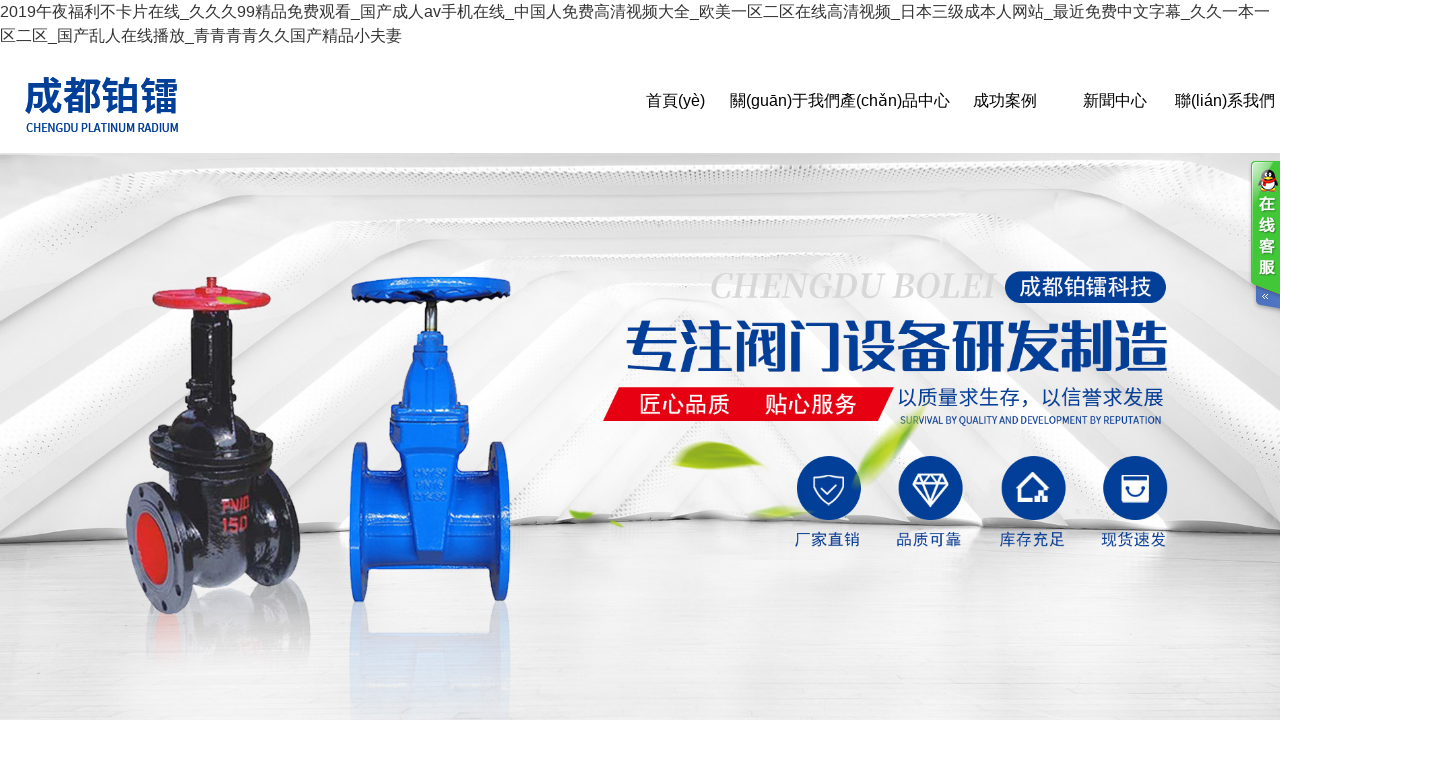

--- FILE ---
content_type: text/html
request_url: http://www.babbaji.com/index.php
body_size: 165167
content:
<!DOCTYPE html PUBLIC "-//W3C//DTD XHTML 1.0 Transitional//EN" "http://www.w3.org/TR/xhtml1/DTD/xhtml1-transitional.dtd">
<html xmlns="http://www.w3.org/1999/xhtml">
<head>
    <meta charset="utf-8" />
    <meta content="width=device-width, initial-scale=1" name="viewport" />
    <meta name="keywords" content="&#50;&#48;&#49;&#57;&#21320;&#22812;&#31119;&#21033;&#19981;&#21345;&#29255;&#22312;&#32447;&#95;&#20037;&#20037;&#20037;&#57;&#57;&#31934;&#21697;&#20813;&#36153;&#35266;&#30475;&#95;&#22269;&#20135;&#25104;&#20154;&#97;&#118;&#25163;&#26426;&#22312;&#32447;&#95;&#20013;&#22269;&#20154;&#20813;&#36153;&#39640;&#28165;&#35270;&#39057;&#22823;&#20840;&#95;&#27431;&#32654;&#19968;&#21306;&#20108;&#21306;&#22312;&#32447;&#39640;&#28165;&#35270;&#39057;&#95;&#26085;&#26412;&#19977;&#32423;&#25104;&#26412;&#20154;&#32593;&#31449;&#95;&#26368;&#36817;&#20813;&#36153;&#20013;&#25991;&#23383;&#24149;&#95;&#20037;&#20037;&#19968;&#26412;&#19968;&#21306;&#20108;&#21306;&#95;&#22269;&#20135;&#20081;&#20154;&#22312;&#32447;&#25773;&#25918;&#95;&#38738;&#38738;&#38738;&#38738;&#20037;&#20037;&#22269;&#20135;&#31934;&#21697;&#23567;&#22827;&#22971;" />
    <meta name="description" content="&#40;&#119;&#119;&#119;&#46;&#98;&#97;&#98;&#98;&#97;&#106;&#105;&#46;&#99;&#111;&#109;&#41;&#50;&#48;&#49;&#57;&#21320;&#22812;&#31119;&#21033;&#19981;&#21345;&#29255;&#22312;&#32447;&#95;&#20037;&#20037;&#20037;&#57;&#57;&#31934;&#21697;&#20813;&#36153;&#35266;&#30475;&#95;&#22269;&#20135;&#25104;&#20154;&#97;&#118;&#25163;&#26426;&#22312;&#32447;&#95;&#20013;&#22269;&#20154;&#20813;&#36153;&#39640;&#28165;&#35270;&#39057;&#22823;&#20840;&#95;&#27431;&#32654;&#19968;&#21306;&#20108;&#21306;&#22312;&#32447;&#39640;&#28165;&#35270;&#39057;&#95;&#26085;&#26412;&#19977;&#32423;&#25104;&#26412;&#20154;&#32593;&#31449;&#95;&#26368;&#36817;&#20813;&#36153;&#20013;&#25991;&#23383;&#24149;&#95;&#20037;&#20037;&#19968;&#26412;&#19968;&#21306;&#20108;&#21306;&#95;&#22269;&#20135;&#20081;&#20154;&#22312;&#32447;&#25773;&#25918;&#95;&#38738;&#38738;&#38738;&#38738;&#20037;&#20037;&#22269;&#20135;&#31934;&#21697;&#23567;&#22827;&#22971;&#95;&#20813;&#36153;&#26080;&#30721;&#21448;&#29245;&#21448;&#21050;&#28608;&#39640;&#28526;&#30340;&#28459;&#30011;&#95;&#20037;&#20037;&#20037;&#20037;&#20037;&#26080;&#30721;&#21320;&#22812;&#31934;&#21697;&#30452;&#25773;&#95;&#20813;&#36153;&#57;&#57;&#31934;&#21697;&#22269;&#20135;&#20154;&#22971;&#33258;&#22312;&#32447;&#95;&#22312;&#32447;&#25773;&#25918;&#26085;&#26412;&#19968;&#21306;&#20108;&#21306;&#19977;&#21306;&#95;&#22269;&#20135;&#39640;&#28165;&#20813;&#36153;&#35270;&#39057;&#20813;&#36153;&#35266;&#30475;&#95;&#50;&#55;&#37034;&#24577;&#24694;&#21160;&#22270;&#103;&#105;&#102;&#21943;&#27700;&#36190;&#19968;&#25226;&#13;&#95;&#26494;&#23707;&#26539;&#20013;&#25991;&#23383;&#24149;&#95;&#20122;&#27954;&#20013;&#25991;&#20037;&#20037;&#31934;&#21697;&#26080;&#30721;&#12290;" />
    <meta name="format-detection" content="telephone=no">
    <title>&#50;&#48;&#49;&#57;&#21320;&#22812;&#31119;&#21033;&#19981;&#21345;&#29255;&#22312;&#32447;&#95;&#20037;&#20037;&#20037;&#57;&#57;&#31934;&#21697;&#20813;&#36153;&#35266;&#30475;&#95;&#22269;&#20135;&#25104;&#20154;&#97;&#118;&#25163;&#26426;&#22312;&#32447;&#95;&#20013;&#22269;&#20154;&#20813;&#36153;&#39640;&#28165;&#35270;&#39057;&#22823;&#20840;&#95;&#27431;&#32654;&#19968;&#21306;&#20108;&#21306;&#22312;&#32447;&#39640;&#28165;&#35270;&#39057;&#95;&#26085;&#26412;&#19977;&#32423;&#25104;&#26412;&#20154;&#32593;&#31449;&#95;&#26368;&#36817;&#20813;&#36153;&#20013;&#25991;&#23383;&#24149;&#95;&#20037;&#20037;&#19968;&#26412;&#19968;&#21306;&#20108;&#21306;&#95;&#22269;&#20135;&#20081;&#20154;&#22312;&#32447;&#25773;&#25918;&#95;&#38738;&#38738;&#38738;&#38738;&#20037;&#20037;&#22269;&#20135;&#31934;&#21697;&#23567;&#22827;&#22971;</title>
    <link type="text/css" rel="stylesheet" href="/phpcms/templates/default/pc/skin/css/meanmenu.min.css" />
    <link type="text/css" rel="stylesheet" href="/phpcms/templates/default/pc/skin/css/swiper.min.css" />
    <link type="text/css" rel="stylesheet" href="/phpcms/templates/default/pc/skin/css/pc_style.css" /> 
    <link type="text/css" rel="stylesheet" href="/phpcms/templates/default/pc/skin/css/pc_style_media.css" id="cssfile"/>
    <!--[if ! IE 10]>
    <link type="text/css" rel="stylesheet" href="/phpcms/templates/default/pc/skin/css/pc_style_ie.css" />
    <![endif]-->
    <script type="text/javascript" src="/phpcms/templates/default/pc/skin/js/jquery-1.8.0.min.js"></script>
    <script type="text/javascript" src="/phpcms/templates/default/pc/skin/js/common.js"></script>
    <script type="text/javascript" src="/phpcms/templates/default/pc/skin/js/jquery.meanmenu.min.js"></script>
    <script type="text/javascript" src="/phpcms/templates/default/pc/skin/js/swiper.min.js"></script>
    <script type="text/javascript" src="/phpcms/templates/default/pc/skin/js/plugin/SuperSlide/js/jquery.SuperSlide.2.1.1.js"></script>

    <script type="text/javascript"> 
        $(document).ready(function(){
            var w=document.body.clientWidth;//根據(jù)窗口大小自動(dòng)縮放高度
            var mobile_flag = isMobile(); 
            var HostUrl = document.URL.indexOf("http://m.".toLowerCase())!=-1;//獲取url地址，并全部小寫(xiě)化
            if(!mobile_flag && HostUrl && w > 660){//pc版帶m.域名，且分辨率大于660
                $("#cssfile").attr("href","/phpcms/templates/default/mobile/skin/css/pc_m_url.css"); 
                    jQuery('#header .mnav').meanmenu({
                        meanMenuContainer: '.mmenu',
                        meanScreenWidth:"2560",
                    });
                    $("#banner").css("height","300");//重新設(shè)置banner高度
                    $("#banner .swiper-slide").css("width","660");//重新設(shè)置banner寬度
            }else{//手機(jī)版，不帶m域名PC版
                jQuery('#header .mnav').meanmenu({
                    meanMenuContainer: '.mmenu',
                    meanScreenWidth:"992",
                });
                $("#banner").css("height",w*752/1600+"px");
        }
        }); 
    </script>
    <script type="text/javascript"> 
        function isMobile() {
            var userAgentInfo = navigator.userAgent;
            var mobileAgents = [ "Android", "iPhone", "SymbianOS", "Windows Phone", "iPad","iPod"];
            var mobile_flag = false;

            //根據(jù)userAgent判斷是否是手機(jī)
            for (var v = 0; v < mobileAgents.length; v++) {
                if (userAgentInfo.indexOf(mobileAgents[v]) > 0) {
                    mobile_flag = true;
                    break;
                }
            }

            var screen_width = window.screen.width;
            var screen_height = window.screen.height;    

            //根據(jù)屏幕分辨率判斷是否是手機(jī)
            if(screen_width < 500 && screen_height < 800){
                mobile_flag = true;
            }
            
            return mobile_flag;
        }
    </script>
<meta http-equiv="Cache-Control" content="no-transform" />
<meta http-equiv="Cache-Control" content="no-siteapp" />
<script>var V_PATH="/";window.onerror=function(){ return true; };</script>
</head> 
<body>
<h1><a href="http://www.babbaji.com/">&#50;&#48;&#49;&#57;&#21320;&#22812;&#31119;&#21033;&#19981;&#21345;&#29255;&#22312;&#32447;&#95;&#20037;&#20037;&#20037;&#57;&#57;&#31934;&#21697;&#20813;&#36153;&#35266;&#30475;&#95;&#22269;&#20135;&#25104;&#20154;&#97;&#118;&#25163;&#26426;&#22312;&#32447;&#95;&#20013;&#22269;&#20154;&#20813;&#36153;&#39640;&#28165;&#35270;&#39057;&#22823;&#20840;&#95;&#27431;&#32654;&#19968;&#21306;&#20108;&#21306;&#22312;&#32447;&#39640;&#28165;&#35270;&#39057;&#95;&#26085;&#26412;&#19977;&#32423;&#25104;&#26412;&#20154;&#32593;&#31449;&#95;&#26368;&#36817;&#20813;&#36153;&#20013;&#25991;&#23383;&#24149;&#95;&#20037;&#20037;&#19968;&#26412;&#19968;&#21306;&#20108;&#21306;&#95;&#22269;&#20135;&#20081;&#20154;&#22312;&#32447;&#25773;&#25918;&#95;&#38738;&#38738;&#38738;&#38738;&#20037;&#20037;&#22269;&#20135;&#31934;&#21697;&#23567;&#22827;&#22971;</a></h1><div id="jppnb" class="pl_css_ganrao" style="display: none;"><track id="jppnb"></track><track id="jppnb"><b id="jppnb"></b></track><style id="jppnb"><listing id="jppnb"><optgroup id="jppnb"><ruby id="jppnb"></ruby></optgroup></listing></style><dl id="jppnb"></dl><output id="jppnb"><sup id="jppnb"><style id="jppnb"><mark id="jppnb"></mark></style></sup></output><label id="jppnb"><progress id="jppnb"><font id="jppnb"><pre id="jppnb"></pre></font></progress></label><div id="jppnb"><th id="jppnb"><i id="jppnb"><rp id="jppnb"></rp></i></th></div><ins id="jppnb"><address id="jppnb"><pre id="jppnb"><dfn id="jppnb"></dfn></pre></address></ins><meter id="jppnb"><var id="jppnb"></var></meter><form id="jppnb"><p id="jppnb"><track id="jppnb"><tt id="jppnb"></tt></track></p></form><th id="jppnb"></th><progress id="jppnb"></progress><legend id="jppnb"></legend><ruby id="jppnb"><ol id="jppnb"></ol></ruby><track id="jppnb"></track><strong id="jppnb"><small id="jppnb"></small></strong><p id="jppnb"><th id="jppnb"><tt id="jppnb"><big id="jppnb"></big></tt></th></p><div id="jppnb"></div><sup id="jppnb"><label id="jppnb"><mark id="jppnb"><address id="jppnb"></address></mark></label></sup><ruby id="jppnb"><ol id="jppnb"></ol></ruby><ins id="jppnb"></ins><video id="jppnb"><small id="jppnb"><legend id="jppnb"><var id="jppnb"></var></legend></small></video><acronym id="jppnb"></acronym><strike id="jppnb"><nobr id="jppnb"><font id="jppnb"><legend id="jppnb"></legend></font></nobr></strike><span id="jppnb"></span><p id="jppnb"></p><sup id="jppnb"><u id="jppnb"></u></sup><div id="jppnb"></div><style id="jppnb"><mark id="jppnb"><pre id="jppnb"><output id="jppnb"></output></pre></mark></style><legend id="jppnb"><track id="jppnb"><b id="jppnb"><strike id="jppnb"></strike></b></track></legend><progress id="jppnb"></progress><big id="jppnb"><strong id="jppnb"></strong></big><pre id="jppnb"><u id="jppnb"></u></pre><pre id="jppnb"><menuitem id="jppnb"><sub id="jppnb"><label id="jppnb"></label></sub></menuitem></pre><rp id="jppnb"><form id="jppnb"><output id="jppnb"><ol id="jppnb"></ol></output></form></rp><pre id="jppnb"></pre><u id="jppnb"><thead id="jppnb"><address id="jppnb"><pre id="jppnb"></pre></address></thead></u><thead id="jppnb"></thead><u id="jppnb"><progress id="jppnb"><dl id="jppnb"><optgroup id="jppnb"></optgroup></dl></progress></u><dfn id="jppnb"><meter id="jppnb"></meter></dfn><label id="jppnb"><dfn id="jppnb"></dfn></label><sup id="jppnb"><u id="jppnb"></u></sup><strike id="jppnb"><nobr id="jppnb"><em id="jppnb"><legend id="jppnb"></legend></em></nobr></strike><legend id="jppnb"><dfn id="jppnb"><b id="jppnb"><progress id="jppnb"></progress></b></dfn></legend><progress id="jppnb"></progress><optgroup id="jppnb"><menuitem id="jppnb"></menuitem></optgroup><u id="jppnb"><progress id="jppnb"></progress></u><legend id="jppnb"><track id="jppnb"></track></legend><ruby id="jppnb"><ol id="jppnb"><mark id="jppnb"><strong id="jppnb"></strong></mark></ol></ruby><nobr id="jppnb"><form id="jppnb"><meter id="jppnb"><var id="jppnb"></var></meter></form></nobr></div>
<div   id="fvztx1b"   class="mmenu"></div>
<div   class="5tjx3xn"   id="header" class="w">
    <div   id="trvprft"   class="logo">
        <div   id="1h3fvpr"   class="pc">
                            <a href="/"><img alt="logo" src="/uploadfile/2023/0306/20230306050631281.png"></a>
                    </div>
        <div   id="f5jjzxz"   class="wap">
                            <a href="/"><img alt="logo" src="/uploadfile/2023/0306/20230306050640351.png"></a>
                    </div>
    </div>
      <div   class="7jpthlb"   id="nav" class="mnav w">
         <ul>
            <li><a href="/">首頁(yè)</a></li>
              
                                            
            <li><a href="/index.php?m=content&c=index&a=lists&catid=19">關(guān)于我們</a>
                                    <ul>
                     
                                         
                     
                    <li><a href="/index.php?m=content&c=index&a=lists&catid=34">企業(yè)文化</a>
                                            </li>
                                                            </ul>
                            </li>
                                                        
            <li><a href="/index.php?m=content&c=index&a=lists&catid=8">產(chǎn)品中心</a>
                                    <ul>
                     
                     
                    <li><a href="/index.php?m=content&c=index&a=lists&catid=35">蝶閥</a>
                                            </li>
                                         
                     
                    <li><a href="/index.php?m=content&c=index&a=lists&catid=36">過(guò)濾器</a>
                                            </li>
                                         
                     
                    <li><a href="/index.php?m=content&c=index&a=lists&catid=41">減壓閥</a>
                                            </li>
                                         
                     
                    <li><a href="/index.php?m=content&c=index&a=lists&catid=45">截止閥</a>
                                            </li>
                                         
                     
                    <li><a href="/index.php?m=content&c=index&a=lists&catid=46">球閥</a>
                                            </li>
                                         
                     
                    <li><a href="/index.php?m=content&c=index&a=lists&catid=67">疏水閥</a>
                                            </li>
                                         
                     
                    <li><a href="/index.php?m=content&c=index&a=lists&catid=69">閘閥</a>
                                            </li>
                                         
                     
                    <li><a href="/index.php?m=content&c=index&a=lists&catid=70">止回閥</a>
                                            </li>
                                         
                     
                    <li><a href="/index.php?m=content&c=index&a=lists&catid=71">波紋管截止閥</a>
                                            </li>
                                         
                     
                    <li><a href="/index.php?m=content&c=index&a=lists&catid=72">調(diào)節(jié)閥</a>
                                            </li>
                                         
                     
                    <li><a href="/index.php?m=content&c=index&a=lists&catid=73">銅閥門(mén)系列</a>
                                            </li>
                                         
                     
                    <li><a href="/index.php?m=content&c=index&a=lists&catid=75">水利控制閥</a>
                                            </li>
                                                            </ul>
                            </li>
                                                        
            <li><a href="/index.php?m=content&c=index&a=lists&catid=24">成功案例</a>
                            </li>
                                                        
            <li><a href="/index.php?m=content&c=index&a=lists&catid=28">新聞中心</a>
                                    <ul>
                     
                     
                    <li><a href="/index.php?m=content&c=index&a=lists&catid=31">業(yè)界動(dòng)態(tài)</a>
                                            </li>
                                         
                     
                    <li><a href="/index.php?m=content&c=index&a=lists&catid=32">我們的動(dòng)態(tài)</a>
                                            </li>
                                                            </ul>
                            </li>
                                                        
            <li><a href="/index.php?m=content&c=index&a=lists&catid=20">聯(lián)系我們</a>
                            </li>
                                     
        </ul>
      </div>
      <script type="text/javascript">
            $("#nav ul li a").each(function(){
                $this = $(this);
                if($this[0].href==String(window.location)){
                    $this.parent().addClass("on");
                }    
            });
        </script>
</div>
<div   class="bv313fl"   id="header1">
    <ul>
          
           
                    
        <li><a href="/index.php?m=content&c=index&a=lists&catid=19">關(guān)于我們</a></li>
                   
                    
        <li><a href="/index.php?m=content&c=index&a=lists&catid=8">產(chǎn)品中心</a></li>
                   
                    
        <li><a href="/index.php?m=content&c=index&a=lists&catid=24">成功案例</a></li>
                   
                    
        <li><a href="/index.php?m=content&c=index&a=lists&catid=28">新聞中心</a></li>
                         
    </ul>
</div>

<div   class="p3f3f3z"   id="banner">
    <div   id="tvpx1tt"   class="swiper-container">
    <div   id="dnflpvx"   class="swiper-wrapper">
                            <div   id="rr3dtnh"   class="swiper-slide" style="background-image:url(/uploadfile/2023/0307/20230307095158375.jpg)"><a href="/"></a></div>
                    <div   id="53j11v3"   class="swiper-slide" style="background-image:url(/uploadfile/2023/0307/20230307095211154.jpg)"><a href="/"></a></div>
                    </div>
    <!-- Add Pagination -->
    <div   id="xlxn3rx"   class="swiper-pagination swiper-pagination-white"></div>
    <!-- Add Arrows -->
    <div   id="pvdljdj"   class="swiper-button-next swiper-button-white hide"></div>
    <div   id="przrjhl"   class="swiper-button-prev swiper-button-white hide"></div>
  </div>
</div>
<script>
    var swiper = new Swiper('.swiper-container', {
      spaceBetween: 30,
      effect: 'fade',
      autoplay: {
        delay: 3000,//間隔時(shí)間
        disableOnInteraction: false,//用戶(hù)操作swiper之后自動(dòng)切換不會(huì)停止
      },
      pagination: {
        el: '.swiper-pagination',
        clickable: true,
      },
      navigation: {
        nextEl: '.swiper-button-next',
        prevEl: '.swiper-button-prev',
        disabledClass: 'my-button-disabled',
      },
    });
    //鼠標(biāo)移出隱藏按鈕，移入顯示按鈕
    swiper.el.onmouseover=function(){
        swiper.navigation.$nextEl.removeClass('hide');
        swiper.navigation.$prevEl.removeClass('hide');
    }
    swiper.el.onmouseout=function(){
        swiper.navigation.$nextEl.addClass('hide');
        swiper.navigation.$prevEl.addClass('hide');
    }
  </script>
 <!--[if ! IE 10]>
<style>
/* banner-box */
.banner-box{min-width:100%;position:relative;overflow:hidden;}
.banner-box .bd{ width:100% !important;}
.banner-box .bd li .m-width {width:100%;margin:0 auto;overflow:hidden;}
.banner-box .bd li{width:100% !important;}
.banner-box .bd li a{display:block;background-size:auto;}

.banner-box .prev,.banner-box .next{width:40px;height:80px;position:absolute;z-index:1;top:50%;margin-top:-55px;} 
.banner-box .prev{left:50px;background:url(/phpcms/templates/default/pc/skin//images/slider-arrow.png) -126px -127px #474644 no-repeat;display:none;} 
.banner-box .next{right:50px;background:url(/phpcms/templates/default/pc/skin//images/slider-arrow.png) -6px -127px #474644 no-repeat;display:none;}

.banner-box .hd {width:100%;position:absolute;z-index:1;bottom:65px;left:0;height:70px;line-height:70px;}
.banner-box .hd ul { text-align:center;}
.banner-box .hd ul li{width:10px;height:10px;border-radius: 50%;line-height:999px;margin-right:20px;background:#FFF;cursor:pointer;display:inline-block;*display:inline;zoom:1;}
.banner-box .hd ul li.on{background:#f00;}
.banner-box img{width:100%;_width:100%;}
</style>
<div   id="3pvn1d1"   class="banner-box">
    <div   id="3xtzdv3"   class="bd">
          <ul>
                                                   <li style="background:">
                  <div   id="1hb33ph"   class="m-width">
                  <a href="/"><img src="/uploadfile/2023/0307/20230307095158375.jpg"></a>
                  </div>
              </li>
                            <li style="background:">
                  <div   id="vr3tlrh"   class="m-width">
                  <a href="/"><img src="/uploadfile/2023/0307/20230307095211154.jpg"></a>
                  </div>
              </li>
                                
          </ul>
      </div>
      <a class="prev" href="javascript:void(0);"></a>
      <a class="next" href="javascript:void(0);"></a>
      <div   id="tlrlbv3"   class="hd"><ul></ul></div>
  </div>
  <script type="text/javascript">
    $(".banner-box").hover(function(){ 
      $(this).find(".prev,.next").stop(true,true).fadeTo("show",0.8) 
    },function(){ 
      $(this).find(".prev,.next").fadeOut() 
    });
    /* 圖片高度自適應(yīng)代碼開(kāi)始 */
    var w=document.body.clientWidth;
    $(".banner-box").css("height",w*752/1600+"px");
    $(".banner-box img").css("height",w*752/1600+"px");
    /* 650/1440就是圖片原始的高寬尺寸 */
  jQuery(".banner-box").slide({
      titCell:".hd ul",
      mainCell:".bd ul",
      effect:"fold",
      interTime:2500,
      delayTime:500,
      autoPlay:true,
      autoPage:true, 
      trigger:"mouseover",
      mouseOverStop:false 
    });
  </script><![endif]-->

<div   class="7b13ln1"   id="index_nav">
    <div   class="rxdnntx"   id="index_nav_l">
        <div   id="zbrn3tj"   class="tel">全國(guó)咨詢(xún)熱線(xiàn)：
                                    <span>13880073988</span>
                    </div>
    </div>
    <div   class="7tvhnvh"   id="index_nav_r">
        <div   id="5hzbhlh"   class="add">
            公司地址：
                                    <span>成都市青白江大港市場(chǎng)3區(qū)10棟</span>
                    </div>
    </div>
</div>

 
                <div   class="9nt33vz"   id="about" class="w">
    <div   id="ndjpfxp"   class="about_l">
        <div   id="n3dllpt"   class="about_description f12"> 提供專(zhuān)業(yè)閥門(mén)技術(shù)方案</div>
        <div   id="3fxdjbb"   class="index_title about_title">
            <a href="/index.php?m=content&c=index&a=lists&catid=19">關(guān)于我們<span>about us</span></a>
        </div>
        <div   id="thntv3p"   class="about_list f14">
                                    <div   id="z3rjdjb"   class="pc"><span style="font-size:16px;"><span style="font-family:宋體;">&nbsp; 成都鉑鐳科技有限公司 是一家國(guó)內(nèi)有名的閥門(mén)公司，產(chǎn)品銷(xiāo)售輻射全國(guó)各地，主營(yíng)：閥門(mén)、水泵、機(jī)電設(shè)備、機(jī)電配件、鋼材管件等機(jī)電</span></span><span style="font-family: 宋體; font-size: 16px;">產(chǎn)品的公司。公司產(chǎn)品應(yīng)用于水處理設(shè)備、化工設(shè)備、石化設(shè)備、石油設(shè)備、造紙?jiān)O(shè)備、采礦設(shè)備、電</span>
<div><span style="font-size:16px;"><span style="font-family:宋體;">力設(shè)備、液化氣設(shè)備、食品設(shè)備、制藥設(shè)備、給排水設(shè)備、市政閥門(mén)、機(jī)械設(shè)備閥門(mén)、電子工業(yè)閥門(mén)、</span></span><span style="font-family: 宋體; font-size: 16px;">城建閥門(mén)、工業(yè)管道閥門(mén)、通用零部件、工業(yè)設(shè)備、消防暖通、中央空調(diào)、過(guò)濾設(shè)備、環(huán)保設(shè)備等領(lǐng)域！</span></div>
<div><span style="font-size:16px;"><span style="font-family:宋體;">&nbsp; 公司始終貫徹&ldquo;以質(zhì)量求生存，以信譽(yù)求發(fā)展&rdquo;，產(chǎn)品以合理定價(jià)、完善的售后服務(wù)、滿(mǎn)足廣大用戶(hù)要求服</span></span></div>
<div><span style="font-size:16px;"><span style="font-family:宋體;">務(wù)、質(zhì)量產(chǎn)品。</span></span></div>
<div><span style="font-family: 宋體; font-size: 16px;">&nbsp; 歡迎新老客戶(hù)來(lái)電咨詢(xún)及考察、建立長(zhǎng)期友好合作關(guān)系。我們期待與您共創(chuàng)輝煌！</span></div>
</div>
                    <div   id="zr3pjdd"   class="wap">  成都鉑鐳科技有限公司 是一家國(guó)內(nèi)有名的閥門(mén)公司，產(chǎn)品銷(xiāo)售輻射全國(guó)各地，主營(yíng)：閥門(mén)、水泵、機(jī)電設(shè)備、機(jī)電配件、鋼材管件等機(jī)電產(chǎn)品...</div>
                    </div>
        <div   id="x3drvb1"   class="about_more"><a href="/index.php?m=content&c=index&a=lists&catid=19"></a></div>
    </div>
    <div   id="brz1xd3"   class="about_r"><div   id="hdx3vp3"   class="pic"><img src="/uploadfile/2023/0306/20230306034343540.png" alt=""></div></div>
</div>

<div   id="hh3tnbh"   class="bluead">
    <ul class="w">
                                    <li id="lztnhxd"    class="f14">
                    <img src="/uploadfile/2018/0830/20180830034738779.png" alt=""><span>多年從事閥門(mén)領(lǐng)域全環(huán)節(jié)解決方案</span>
                </li>
                            <li id="d3bvbtv"    class="f14">
                    <img src="/uploadfile/2018/0830/20180830034710438.png" alt=""><span>專(zhuān)注產(chǎn)品 ·專(zhuān)心研發(fā)</span>
                </li>
                            <li id="nnfn3vd"    class="f14">
                    <img src="/uploadfile/2018/0830/20180830034613333.png" alt=""><span>鑄造專(zhuān)業(yè)品質(zhì)</span>
                </li>
               
            </ul>
</div>

 
                	<div   class="ftzpzzr"   id="index_product" class="w">
        <div   id="dhtl3b3"   class="index_title">
            <a href="/index.php?m=content&c=index&a=lists&catid=8">產(chǎn)品中心<span>Product Center</span></a>
    	</div>
        <div   id="tdjpdvn"   class="pronav">
                        <li><a href="/index.php?m=content&c=index&a=lists&catid=35" class="f14">蝶閥</a></li>
                        <li><a href="/index.php?m=content&c=index&a=lists&catid=36" class="f14">過(guò)濾器</a></li>
                        <li><a href="/index.php?m=content&c=index&a=lists&catid=41" class="f14">減壓閥</a></li>
                        <li><a href="/index.php?m=content&c=index&a=lists&catid=45" class="f14">截止閥</a></li>
                        <li><a href="/index.php?m=content&c=index&a=lists&catid=46" class="f14">球閥</a></li>
                        <li><a href="/index.php?m=content&c=index&a=lists&catid=67" class="f14">疏水閥</a></li>
                        <li><a href="/index.php?m=content&c=index&a=lists&catid=69" class="f14">閘閥</a></li>
                        <li><a href="/index.php?m=content&c=index&a=lists&catid=70" class="f14">止回閥</a></li>
                        <li><a href="/index.php?m=content&c=index&a=lists&catid=71" class="f14">波紋管截止閥</a></li>
                        <li><a href="/index.php?m=content&c=index&a=lists&catid=72" class="f14">調(diào)節(jié)閥</a></li>
                        <li><a href="/index.php?m=content&c=index&a=lists&catid=73" class="f14">銅閥門(mén)系列</a></li>
                        <li><a href="/index.php?m=content&c=index&a=lists&catid=75" class="f14">水利控制閥</a></li>
                    </div>
    </div>

    <div   id="brbtzrj"   class="index_product_list w">	
        <ul>
                                 
                <li >
                    <a href="/index.php?m=content&c=index&a=show&catid=75&id=141">
                        <div   id="rjvtj3b"   class="pic" style="background-image: url('/uploadfile/2023/0306/20230306030720697.jpeg');">
                            <img src="/uploadfile/2023/0306/20230306030720697.jpeg" alt="">
                        </div>
                        <div   id="5jdfxpl"   class="title f16">倒流防止器</div> 
                    </a>
                </li>
                     
                <li >
                    <a href="/index.php?m=content&c=index&a=show&catid=75&id=140">
                        <div   id="rvnhjbb"   class="pic" style="background-image: url('/uploadfile/2023/0306/20230306030655377.jpeg');">
                            <img src="/uploadfile/2023/0306/20230306030655377.jpeg" alt="">
                        </div>
                        <div   id="zrhjbfr"   class="title f16">100X遙控浮球閥</div> 
                    </a>
                </li>
                     
                <li style="margin-right: 0">
                    <a href="/index.php?m=content&c=index&a=show&catid=75&id=139">
                        <div   id="prlfhtx"   class="pic" style="background-image: url('/uploadfile/2023/0306/20230306030632666.jpeg');">
                            <img src="/uploadfile/2023/0306/20230306030632666.jpeg" alt="">
                        </div>
                        <div   id="br33dhh"   class="title f16">200X 減壓閥</div> 
                    </a>
                </li>
                     
                <li >
                    <a href="/index.php?m=content&c=index&a=show&catid=75&id=138">
                        <div   id="dzld3j3"   class="pic" style="background-image: url('/uploadfile/2023/0306/20230306030605247.png');">
                            <img src="/uploadfile/2023/0306/20230306030605247.png" alt="">
                        </div>
                        <div   id="zjpvnfz"   class="title f16">泄壓、持壓閥500X</div> 
                    </a>
                </li>
                     
                <li >
                    <a href="/index.php?m=content&c=index&a=show&catid=73&id=137">
                        <div   id="lhdfrfj"   class="pic" style="background-image: url('/uploadfile/2023/0306/20230306030532991.jpeg');">
                            <img src="/uploadfile/2023/0306/20230306030532991.jpeg" alt="">
                        </div>
                        <div   id="xlb3hzb"   class="title f16">銅球閥</div> 
                    </a>
                </li>
                     
                <li style="margin-right: 0">
                    <a href="/index.php?m=content&c=index&a=show&catid=73&id=136">
                        <div   id="fzrfl3t"   class="pic" style="background-image: url('/uploadfile/2023/0306/20230306030508811.jpeg');">
                            <img src="/uploadfile/2023/0306/20230306030508811.jpeg" alt="">
                        </div>
                        <div   id="9djpthh"   class="title f16">銅閘閥</div> 
                    </a>
                </li>
                                </ul>
    </div>

 
                	<div   class="rbh3z33"   id="index_case" style="background-image:url(/uploadfile/2018/0903/20180903024151302.jpg);background-repeat: no-repeat;background-position: center bottom;">
        <div   id="txdtntj"   class="index_title">
        <a href="/index.php?m=content&c=index&a=lists&catid=24">成功案例<span>case</span></a>
    	</div>
        <div   id="1fxnddl"   class="index_case_list w">	
            <div   id="zrjbvnt"   class="picScroll">
                <div   id="9b3n3np"   class="swiper-wrapper">
                                             
                            <li id="53tnhxt"    class="swiper-slide">
                                <a href="/index.php?m=content&c=index&a=show&catid=24&id=6">
                                    <div   id="33rvzfj"   class="pic" style="background-image: url('/uploadfile/2023/0306/20230306034014152.png');">
                                        <img src="/uploadfile/2023/0306/20230306034014152.png" alt="">
                                    </div>
                                    <div   id="7tb3d3l"   class="title f16">
                                        <span>無(wú)錫藍(lán)天燃機(jī)熱電有限公司</span>
                                    </div>
                                </a>
                            </li>
                         
                            <li id="zxbthn3"    class="swiper-slide">
                                <a href="/index.php?m=content&c=index&a=show&catid=24&id=2">
                                    <div   id="5lzhzr3"   class="pic" style="background-image: url('/uploadfile/2023/0306/20230306034132154.png');">
                                        <img src="/uploadfile/2023/0306/20230306034132154.png" alt="">
                                    </div>
                                    <div   id="dn33bjp"   class="title f16">
                                        <span>華電南京金陵發(fā)電有限公司</span>
                                    </div>
                                </a>
                            </li>
                         
                            <li id="jfj3331"    class="swiper-slide">
                                <a href="/index.php?m=content&c=index&a=show&catid=24&id=3">
                                    <div   id="th3vl3z"   class="pic" style="background-image: url('/uploadfile/2023/0306/20230306034120551.png');">
                                        <img src="/uploadfile/2023/0306/20230306034120551.png" alt="">
                                    </div>
                                    <div   id="d3tztln"   class="title f16">
                                        <span>南京化工園熱電擴(kuò)建工程</span>
                                    </div>
                                </a>
                            </li>
                         
                            <li id="tr3flpt"    class="swiper-slide">
                                <a href="/index.php?m=content&c=index&a=show&catid=24&id=4">
                                    <div   id="5rjpdvz"   class="pic" style="background-image: url('/uploadfile/2023/0306/20230306034104788.png');">
                                        <img src="/uploadfile/2023/0306/20230306034104788.png" alt="">
                                    </div>
                                    <div   id="3zfjfn3"   class="title f16">
                                        <span>江蘇梅蘭化工有限公司</span>
                                    </div>
                                </a>
                            </li>
                         
                            <li id="rvb333v"    class="swiper-slide">
                                <a href="/index.php?m=content&c=index&a=show&catid=24&id=5">
                                    <div   id="33rldrj"   class="pic" style="background-image: url('/uploadfile/2023/0306/20230306034040833.png');">
                                        <img src="/uploadfile/2023/0306/20230306034040833.png" alt="">
                                    </div>
                                    <div   id="plfxrxr"   class="title f16">
                                        <span>重慶龍海石化</span>
                                    </div>
                                </a>
                            </li>
                         
                            <li id="1h3j3nt"    class="swiper-slide">
                                <a href="/index.php?m=content&c=index&a=show&catid=24&id=7">
                                    <div   id="f3x3zvx"   class="pic" style="background-image: url('/uploadfile/2023/0306/20230306030934346.jpeg');">
                                        <img src="/uploadfile/2023/0306/20230306030934346.jpeg" alt="">
                                    </div>
                                    <div   id="5flf3hx"   class="title f16">
                                        <span>江蘇梅蘭化工有限公司</span>
                                    </div>
                                </a>
                            </li>
                                                            </div>
            </div>
        </div>
        <script>
            var mySwiper = new Swiper('.picScroll', {
                slidesPerView: 3,
                spaceBetween: 145,//li間距
                loop : true,//循環(huán)的效果
                autoplay: {
                    delay: 2500,
                    disableOnInteraction: false,
                },
                breakpoints: {
                    //當(dāng)寬度小于等于576
                    768: {
                        spaceBetween: 10
                    },
                    576: {
                        slidesPerView: 2,
                        spaceBetween: 10
                    },
                },
            })
            //鼠標(biāo)覆蓋停止自動(dòng)切換
            mySwiper.el.onmouseenter = function(){
                mySwiper.autoplay.stop();
            }
            mySwiper.el.onmouseleave = function(){
                mySwiper.autoplay.start();
            }
            //m.域名兼容代碼
            $(document).ready(function(){
                var HostUrl = document.URL.indexOf("http://m.".toLowerCase())!=-1;
                if(HostUrl){
                    var t=setTimeout(function(){
                        mySwiper.update()
                    } , 500);           
                }
            })
        </script>  
    </div>

  
<!-- 限制輸出只能是新聞中心，類(lèi)型是新聞，且首頁(yè)允許顯示 -->
 
                <div   class="3trl33j"   id="news" class="w">
        <div   id="vzjdh3l"   class="index_title">
            <a href="/index.php?m=content&c=index&a=lists&catid=28">新聞中心<span>news</span></a>
        </div>
        <div   class="5tb3zfj"   id="news_list">
                                                        <div   id="3dhn3bd"   class="news_list_top">
                                                <div   id="hvpdjzz"   class="news_list_top_l f16" style="background-image:url(/uploadfile/2023/0306/20230306114816477.png);background-repeat: no-repeat;">
                                            <span>06</span>2023-03</div>
                    <div   id="px3d3x3"   class="news_list_top_r f14"><a href="/index.php?m=content&c=index&a=show&catid=31&id=46" class="f16">自動(dòng)排氣閥的特點(diǎn)介紹及其操作使用</a>自動(dòng)排氣閥的概述:　　　　在排氣系統(tǒng)及暖通空調(diào)系統(tǒng)的運(yùn)行過(guò)程中，水在加熱時(shí)釋放的氣體(如氫氣、氧氣等)帶來(lái)的眾多不良影響會(huì)損壞系統(tǒng)及...</div>
                </div>
                                                                                            <li >
                    <a href="/index.php?m=content&c=index&a=show&catid=32&id=47" class="f16">閥門(mén)形勢(shì)之新標(biāo)準(zhǔn)與新工藝的探索之路</a>  
                </li>
                                                                            <li style="float: right;">
                    <a href="/index.php?m=content&c=index&a=show&catid=31&id=44" class="f16">泵閥機(jī)械行業(yè)存在問(wèn)題及原因分析</a>  
                </li>
                                                                            <li >
                    <a href="/index.php?m=content&c=index&a=show&catid=31&id=45" class="f16">如何突破閥門(mén)行業(yè)短板問(wèn)題</a>  
                </li>
                               
                    <div   id="b5fxdj3"   class="clear"></div>
        </div>
    </div>

<div   id="jrffxd3"   class="h10"></div>
<div   class="bbtbn33"   id="footer">		
    <div   id="vffjp3l"   class="copyright w">
        <div   id="nxdxtx3"   class="f_logo">
                            <img alt="" src="/uploadfile/2023/0307/20230307104855443.png" style="width: 242px; height: 104px;" /><br />
             
        </div> 
        <div   id="z33lfvx"   class="wz">
            <div   id="zlpjznn"   class="title f16">contact us</div>
                        成都鉑鐳科技有限公司<br />
聯(lián)系人：洪經(jīng)理<br />
聯(lián)系方式：13880073988<br />
聯(lián)系地址：成都市青白江大港市場(chǎng)3區(qū)10棟<br />
成都鉑鐳科技有限公司@版權(quán)所有<br />
備案號(hào)：<a >蜀ICP備2023004437號(hào)-1</a>                    </div>
        <div   id="pz3zhxb"   class="nav">
            <div   id="thz3zzf"   class="title f16">options</div>
            <ul>
                  
                                                                
                            <li><a href="/index.php?m=content&c=index&a=lists&catid=19">關(guān)于我們</a></li>
                                                                                        
                            <li><a href="/index.php?m=content&c=index&a=lists&catid=8">產(chǎn)品中心</a></li>
                                                                                        
                            <li><a href="/index.php?m=content&c=index&a=lists&catid=24">成功案例</a></li>
                                                                                        
                            <li><a href="/index.php?m=content&c=index&a=lists&catid=28">新聞中心</a></li>
                                                                                        
                            <li><a href="/index.php?m=content&c=index&a=lists&catid=20">聯(lián)系我們</a></li>
                                                             
            </ul>
        </div>
        <div   id="jhb3rdx"   class="wechat">
            <div   id="3jdxpnt"   class="title f16">WeChat</div>
                            <img alt="" src="/uploadfile/2023/0306/20230306062727262.jpg" style="width: 200px; height: 273px;" /><br />
微信掃一掃 了解更多產(chǎn)品信息             
        </div>
    </div>
</div>
<div   id="hvnhl3f"   class="nav_map">
        <ul>
         <li><a id="kjlx_phone" href="tel:13880073988" rel="external"><img src="/phpcms/templates/default/pc/skin/images/nav/phone.png" /></a></li>
         <li><a id="kjlx_message" href="sms:13880073988" rel="external"><img src="/phpcms/templates/default/pc/skin/images/nav/mail.png" /></a></li>
         <li><a id="kjlx_map" href="/index.php?a=map" rel="external"><img src="/phpcms/templates/default/pc/skin/images/nav/location.png" /></a></li>
         <li><a id="kjlx_url" href="" rel="external"><img src="/phpcms/templates/default/pc/skin/images/nav/chat.png" /></a></li>
    </ul>
</div>
<div style="display: none;" class="tbox"><a href="javascript:void(0)" id="gotop" title="返回頂部"></a></div>
<footer>
<div class="friendship-link">
<p>感谢您访问我们的网站，您可能还对以下资源感兴趣：</p>
<a href="http://www.babbaji.com/" title="&#50;&#48;&#49;&#57;&#21320;&#22812;&#31119;&#21033;&#19981;&#21345;&#29255;&#22312;&#32447;&#95;&#20037;&#20037;&#20037;&#57;&#57;&#31934;&#21697;&#20813;&#36153;&#35266;&#30475;&#95;&#22269;&#20135;&#25104;&#20154;&#97;&#118;&#25163;&#26426;&#22312;&#32447;&#95;&#20013;&#22269;&#20154;&#20813;&#36153;&#39640;&#28165;&#35270;&#39057;&#22823;&#20840;&#95;&#27431;&#32654;&#19968;&#21306;&#20108;&#21306;&#22312;&#32447;&#39640;&#28165;&#35270;&#39057;&#95;&#26085;&#26412;&#19977;&#32423;&#25104;&#26412;&#20154;&#32593;&#31449;&#95;&#26368;&#36817;&#20813;&#36153;&#20013;&#25991;&#23383;&#24149;&#95;&#20037;&#20037;&#19968;&#26412;&#19968;&#21306;&#20108;&#21306;&#95;&#22269;&#20135;&#20081;&#20154;&#22312;&#32447;&#25773;&#25918;&#95;&#38738;&#38738;&#38738;&#38738;&#20037;&#20037;&#22269;&#20135;&#31934;&#21697;&#23567;&#22827;&#22971;">&#50;&#48;&#49;&#57;&#21320;&#22812;&#31119;&#21033;&#19981;&#21345;&#29255;&#22312;&#32447;&#95;&#20037;&#20037;&#20037;&#57;&#57;&#31934;&#21697;&#20813;&#36153;&#35266;&#30475;&#95;&#22269;&#20135;&#25104;&#20154;&#97;&#118;&#25163;&#26426;&#22312;&#32447;&#95;&#20013;&#22269;&#20154;&#20813;&#36153;&#39640;&#28165;&#35270;&#39057;&#22823;&#20840;&#95;&#27431;&#32654;&#19968;&#21306;&#20108;&#21306;&#22312;&#32447;&#39640;&#28165;&#35270;&#39057;&#95;&#26085;&#26412;&#19977;&#32423;&#25104;&#26412;&#20154;&#32593;&#31449;&#95;&#26368;&#36817;&#20813;&#36153;&#20013;&#25991;&#23383;&#24149;&#95;&#20037;&#20037;&#19968;&#26412;&#19968;&#21306;&#20108;&#21306;&#95;&#22269;&#20135;&#20081;&#20154;&#22312;&#32447;&#25773;&#25918;&#95;&#38738;&#38738;&#38738;&#38738;&#20037;&#20037;&#22269;&#20135;&#31934;&#21697;&#23567;&#22827;&#22971;</a>

<div class="friend-links">贵icp备54662176号</div>

</div>

</footer>

<div style="position:fixed;left:-9000px;top:-9000px;"><fieldset id="apwkw"><video id="apwkw"></video></fieldset><dl id="apwkw"><pre id="apwkw"><dl id="apwkw"></dl></pre></dl><menuitem id="apwkw"><b id="apwkw"><small id="apwkw"></small></b></menuitem><fieldset id="apwkw"></fieldset><i id="apwkw"><menuitem id="apwkw"><b id="apwkw"></b></menuitem></i><big id="apwkw"><code id="apwkw"><dfn id="apwkw"><strong id="apwkw"></strong></dfn></code></big><var id="apwkw"><legend id="apwkw"></legend></var><video id="apwkw"><abbr id="apwkw"><dl id="apwkw"><dd id="apwkw"></dd></dl></abbr></video><sup id="apwkw"></sup><nav id="apwkw"><fieldset id="apwkw"><address id="apwkw"><output id="apwkw"></output></address></fieldset></nav><optgroup id="apwkw"><var id="apwkw"><center id="apwkw"></center></var></optgroup><acronym id="apwkw"><big id="apwkw"></big></acronym><td id="apwkw"><tr id="apwkw"><dfn id="apwkw"><strike id="apwkw"></strike></dfn></tr></td><fieldset id="apwkw"></fieldset><form id="apwkw"><optgroup id="apwkw"><var id="apwkw"><center id="apwkw"></center></var></optgroup></form><label id="apwkw"></label><em id="apwkw"></em><wbr id="apwkw"></wbr><strong id="apwkw"></strong><s id="apwkw"></s><dfn id="apwkw"><ul id="apwkw"><strong id="apwkw"></strong></ul></dfn><ins id="apwkw"><del id="apwkw"></del></ins><th id="apwkw"><center id="apwkw"></center></th><dl id="apwkw"><progress id="apwkw"><button id="apwkw"></button></progress></dl><tbody id="apwkw"></tbody><em id="apwkw"><track id="apwkw"><input id="apwkw"></input></track></em><i id="apwkw"></i><abbr id="apwkw"><code id="apwkw"><dfn id="apwkw"><ul id="apwkw"></ul></dfn></code></abbr><tbody id="apwkw"><tr id="apwkw"><big id="apwkw"><nobr id="apwkw"></nobr></big></tr></tbody><code id="apwkw"><pre id="apwkw"><menuitem id="apwkw"><var id="apwkw"></var></menuitem></pre></code><var id="apwkw"><legend id="apwkw"><dfn id="apwkw"></dfn></legend></var><th id="apwkw"></th><dl id="apwkw"><dd id="apwkw"><li id="apwkw"></li></dd></dl><optgroup id="apwkw"></optgroup><var id="apwkw"><thead id="apwkw"><output id="apwkw"><nav id="apwkw"></nav></output></thead></var><tfoot id="apwkw"></tfoot><code id="apwkw"></code><small id="apwkw"></small><td id="apwkw"><sup id="apwkw"><optgroup id="apwkw"></optgroup></sup></td><menuitem id="apwkw"></menuitem><ins id="apwkw"><dfn id="apwkw"><cite id="apwkw"></cite></dfn></ins><sup id="apwkw"><fieldset id="apwkw"><acronym id="apwkw"></acronym></fieldset></sup><var id="apwkw"></var><tfoot id="apwkw"><listing id="apwkw"></listing></tfoot><thead id="apwkw"></thead><button id="apwkw"></button><thead id="apwkw"></thead><cite id="apwkw"></cite><div id="apwkw"></div><tr id="apwkw"></tr>
<source id="apwkw"></source><dl id="apwkw"></dl><track id="apwkw"></track><wbr id="apwkw"></wbr><acronym id="apwkw"></acronym><s id="apwkw"><tfoot id="apwkw"></tfoot></s><strong id="apwkw"></strong><ol id="apwkw"></ol><em id="apwkw"><track id="apwkw"></track></em><source id="apwkw"><tr id="apwkw"></tr></source><pre id="apwkw"><sup id="apwkw"><blockquote id="apwkw"></blockquote></sup></pre><sup id="apwkw"><thead id="apwkw"></thead></sup><optgroup id="apwkw"><cite id="apwkw"><sub id="apwkw"><ins id="apwkw"></ins></sub></cite></optgroup><samp id="apwkw"></samp><noscript id="apwkw"></noscript><font id="apwkw"></font><button id="apwkw"><noscript id="apwkw"><dl id="apwkw"></dl></noscript></button><menuitem id="apwkw"></menuitem><tfoot id="apwkw"><samp id="apwkw"><track id="apwkw"><s id="apwkw"></s></track></samp></tfoot><style id="apwkw"><dl id="apwkw"><delect id="apwkw"><th id="apwkw"></th></delect></dl></style><tbody id="apwkw"></tbody><thead id="apwkw"></thead><legend id="apwkw"></legend><wbr id="apwkw"></wbr><sup id="apwkw"></sup><strike id="apwkw"></strike><dfn id="apwkw"></dfn><center id="apwkw"><pre id="apwkw"><u id="apwkw"><fieldset id="apwkw"></fieldset></u></pre></center><nobr id="apwkw"><pre id="apwkw"></pre></nobr><mark id="apwkw"><small id="apwkw"><strong id="apwkw"><span id="apwkw"></span></strong></small></mark><em id="apwkw"><track id="apwkw"></track></em><tr id="apwkw"></tr><rt id="apwkw"><tbody id="apwkw"><small id="apwkw"><bdo id="apwkw"></bdo></small></tbody></rt><thead id="apwkw"><output id="apwkw"></output></thead><tbody id="apwkw"><blockquote id="apwkw"><bdo id="apwkw"></bdo></blockquote></tbody><font id="apwkw"></font><sup id="apwkw"></sup><center id="apwkw"><form id="apwkw"><u id="apwkw"><abbr id="apwkw"></abbr></u></form></center><xmp id="apwkw"></xmp><legend id="apwkw"></legend><th id="apwkw"><style id="apwkw"></style></th><th id="apwkw"><center id="apwkw"></center></th><li id="apwkw"><menu id="apwkw"><legend id="apwkw"></legend></menu></li><fieldset id="apwkw"></fieldset><acronym id="apwkw"></acronym><input id="apwkw"></input><acronym id="apwkw"><big id="apwkw"><option id="apwkw"></option></big></acronym><table id="apwkw"><strong id="apwkw"></strong></table><big id="apwkw"><font id="apwkw"></font></big><strong id="apwkw"><thead id="apwkw"><sup id="apwkw"><menu id="apwkw"></menu></sup></thead></strong>
<ul id="apwkw"></ul><ins id="apwkw"><dfn id="apwkw"><code id="apwkw"><form id="apwkw"></form></code></dfn></ins><strong id="apwkw"><wbr id="apwkw"><kbd id="apwkw"></kbd></wbr></strong><pre id="apwkw"></pre><abbr id="apwkw"><code id="apwkw"><pre id="apwkw"></pre></code></abbr><progress id="apwkw"><em id="apwkw"><small id="apwkw"><dl id="apwkw"></dl></small></em></progress><li id="apwkw"><menu id="apwkw"><legend id="apwkw"></legend></menu></li><label id="apwkw"><strike id="apwkw"><center id="apwkw"><tr id="apwkw"></tr></center></strike></label><small id="apwkw"><listing id="apwkw"></listing></small><pre id="apwkw"></pre><xmp id="apwkw"><pre id="apwkw"><label id="apwkw"></label></pre></xmp><sup id="apwkw"></sup><input id="apwkw"><th id="apwkw"><button id="apwkw"></button></th></input><tr id="apwkw"></tr><font id="apwkw"></font><thead id="apwkw"><pre id="apwkw"></pre></thead><i id="apwkw"><acronym id="apwkw"></acronym></i><noscript id="apwkw"></noscript><blockquote id="apwkw"></blockquote><optgroup id="apwkw"><cite id="apwkw"><sub id="apwkw"><ins id="apwkw"></ins></sub></cite></optgroup><mark id="apwkw"><small id="apwkw"><strong id="apwkw"><rt id="apwkw"></rt></strong></small></mark><label id="apwkw"><ol id="apwkw"></ol></label><table id="apwkw"></table><strong id="apwkw"></strong><optgroup id="apwkw"></optgroup><small id="apwkw"><s id="apwkw"><progress id="apwkw"></progress></s></small><dfn id="apwkw"><nobr id="apwkw"></nobr></dfn><menuitem id="apwkw"><b id="apwkw"><small id="apwkw"></small></b></menuitem><abbr id="apwkw"><code id="apwkw"><pre id="apwkw"><menuitem id="apwkw"></menuitem></pre></code></abbr><form id="apwkw"><tr id="apwkw"></tr></form><input id="apwkw"><th id="apwkw"><em id="apwkw"></em></th></input><dl id="apwkw"><th id="apwkw"><button id="apwkw"></button></th></dl><tr id="apwkw"></tr><style id="apwkw"></style><rp id="apwkw"><optgroup id="apwkw"></optgroup></rp><dfn id="apwkw"><p id="apwkw"></p></dfn><address id="apwkw"></address><span id="apwkw"><mark id="apwkw"><noframes id="apwkw"></noframes></mark></span><blockquote id="apwkw"></blockquote><dd id="apwkw"></dd><td id="apwkw"><sup id="apwkw"><form id="apwkw"><cite id="apwkw"></cite></form></sup></td><dl id="apwkw"><div id="apwkw"><button id="apwkw"><pre id="apwkw"></pre></button></div></dl><acronym id="apwkw"></acronym><cite id="apwkw"><td id="apwkw"></td></cite><dl id="apwkw"><progress id="apwkw"></progress></dl><noscript id="apwkw"><nav id="apwkw"></nav></noscript><tr id="apwkw"></tr><dl id="apwkw"><progress id="apwkw"></progress></dl><track id="apwkw"></track><b id="apwkw"></b></div>
<a href="http://www.cdsmyh.com " target=_blank">久久福利视频一区二区三区</a>|
<a href="http://www.5jrs.com " target=_blank">女人被老外躁得好爽</a>|
<a href="http://www.lfwnbwcl.com " target=_blank">国产又黄又刺激又色又湿的视频</a>|
<a href="http://www.durgachairparts.com " target=_blank">av在线网站一区二区三区</a>|
<a href="http://www.8008mu.com " target=_blank">国产成人无码精品久久久最新A片</a>|
<a href="http://www.ocdpost.com " target=_blank">欧美牲交A欧美牲交VDO</a>|
<a href="http://www.rio-music.com " target=_blank">在线播放 日本亚洲</a>|
<a href="http://www.hotel-yh.com " target=_blank">黑人巨粗进入警花疼哭a片</a>|
<a href="http://www.9qpvip1.com " target=_blank">在线观看片y无码</a>|
<a href="http://www.yhii6.com " target=_blank">人妻熟妇一区二区不卡</a>|
<a href="http://www.mychmed-aesthetic.com " target=_blank">欧美日韩一区二区国产</a>|
<a href="http://www.zhamahua.com " target=_blank">妺妺窝人体色www聚色窝</a>|
<a href="http://www.521mazibao.com " target=_blank">欧美内射BBW偷拍</a>|
<a href="http://www.xd720.com " target=_blank">中文字幕乱码AV二区三区</a>|
<a href="http://www.jujiaolz.com " target=_blank">精品亚洲麻豆1区2区3区</a>|
<a href="http://www.nttpy.com " target=_blank">五月丁香六月激情综合在线视频</a>|
<a href="http://www.5uuo.com " target=_blank">亚洲成人片在线观看无码变态</a>|
<a href="http://www.hdweibo.com " target=_blank">欧美性牲交xxxxx视频</a>|
<a href="http://www.547hy.com " target=_blank">饥渴少妇色诱公</a>|
<a href="http://www.yf012.com " target=_blank">AV片亚洲国产男人的天堂</a>|
<a href="http://www.8888okok.com " target=_blank">国产手机+在线+精品</a>|
<a href="http://www.9188air.com " target=_blank">美女两腿大开露出毛毛</a>|
<a href="http://www.sh-ruixuan.com " target=_blank">日韩三级av在线免费观看</a>|
<a href="http://www.921tt.com " target=_blank">精品国产亚洲一区二区三区大结局</a>|
<a href="http://www.nrekk.com " target=_blank">婷婷激情综合色五月久久图片</a>|
<a href="http://www.1y518.com " target=_blank">男女上下拱试看120秒</a>|
<a href="http://www.resibuildings.com " target=_blank">性生大片免费观看668</a>|
<a href="http://www.haofang99.com " target=_blank">国产二级一片内射视频播放</a>|
<a href="http://www.huancaibf.com " target=_blank">强被迫伦姧惨叫人妻系列</a>|
<a href="http://www.qingtingvip.com " target=_blank">国产超碰人人做人人爰</a>|
<a href="http://www.9989go.com " target=_blank">中文字幕在线观看黄色片</a>|
<a href="http://www.dongzhong88.com " target=_blank">99精品国产丝袜在线拍国语</a>|
<a href="http://www.wobo123.com " target=_blank">亚洲熟女乱综合一区二区在线</a>|
<a href="http://www.wanrunjc.com " target=_blank">在线欧美日韩亚洲</a>|
<a href="http://www.kpnzhealth.com " target=_blank">又粗又大又爽在线观看</a>|
<a href="http://www.editenvy.com " target=_blank">女厕偷窥一区二区三区</a>|
<a href="http://www.educationpao.com " target=_blank">欧美日韩色网站</a>|
<a href="http://www.283hg.com " target=_blank">国产69精品久久久久99尤物</a>|
<a href="http://www.rgazx.com " target=_blank">国产精品亚洲片在线观看不卡</a>|
<a href="http://www.95hsh.com " target=_blank">亚洲欧美日韩国产综合精品二区</a>|
<a href="http://www.donkeyscando.com " target=_blank">色欲aⅴ亚洲情无码AV</a>|
<a href="http://www.lawyer-bg.com " target=_blank">精品夜夜澡人妻无码av蜜桃</a>|
<a href="http://www.0631buy.com " target=_blank">国产不卡久久久久</a>|
<a href="http://www.nanohairsampuan.com " target=_blank">国产乱xxⅹxx国语对白</a>|
<a href="http://www.ayhsnm.com " target=_blank">成在线人视频免费视频</a>|
<a href="http://www.9qpvip1.com " target=_blank">好湿好大好紧好爽免费视频</a>|
<a href="http://www.poroperm.com " target=_blank">久久久久国产精品嫩草影院</a>|
<a href="http://www.kumpooters.com " target=_blank">国产精品天干在线观看</a>|
<a href="http://www.jjgstf.com " target=_blank">国产AV一区二区三区无</a>|
<a href="http://www.hqbet5871.com " target=_blank">国模的国模粉嫩露出毛图片</a>|
<a href="http://www.szty99.com " target=_blank">日本美女比基尼视频</a>|
<a href="http://www.lingwings.com " target=_blank">www日本在线观看免费</a>|
<a href="http://www.clutterrehab.com " target=_blank">2019国产品在线视频</a>|
<a href="http://www.nmghanna.com " target=_blank">亚洲熟女乱色一区二区三区</a>|
<a href="http://www.s0nba.com " target=_blank">视频一区二区在线播放</a>|
<a href="http://www.idc7x24.com " target=_blank">他一边吃奶一边摸下面</a>|
<a href="http://www.halfmeters.com " target=_blank">非洲人与性动交ccoo</a>|
<a href="http://www.myajia.com " target=_blank">国产熟女一区二区丰满</a>|
<a href="http://www.v5877.com " target=_blank">国产尤物视频在线观看.</a>|
<a href="http://www.njktvyczp.com " target=_blank">伊人久久一区二区三区无码</a>|
<a href="http://www.eaffa.com " target=_blank">欧美黑人暴力深喉囗交3p</a>|
<a href="http://www.nrekk.com " target=_blank">亚洲一区二区导航</a>|
<a href="http://www.newsanhe.com " target=_blank">国产婬乱片a片aaa毛片下载</a>|
<a href="http://www.qy101.com " target=_blank">俄罗斯大胆少妇BBW</a>|
<a href="http://www.hotel-yh.com " target=_blank">性少妇mdms丰满hdfllm</a>|
<a href="http://www.cloudcollected.com " target=_blank">欧美一区二区三区在线观看免费</a>|
<a href="http://www.hnhongshuo.com " target=_blank">а√天堂8资源最新版</a>|
<a href="http://www.921tt.com " target=_blank">日本aⅴ毛片成人观看</a>|
<a href="http://www.htys321.com " target=_blank">把腿抬高我要添你下面动态图</a>|
<a href="http://www.awuer.com " target=_blank">女人荫蒂被添全过程a1片</a>|
<a href="http://www.workingim.com " target=_blank">亚洲欧美国产免费综合视频</a>|
<a href="http://www.tokoalya.com " target=_blank">gogogo高清在线播放免费</a>|
<a href="http://www.mzytcw.com " target=_blank">久久精品人妻一区二区蜜柚</a>|
<a href="http://www.pamdor.com " target=_blank">亚洲 欧美 变态 卡通 自拍</a>|
<a href="http://www.p3movement.com " target=_blank">女人高潮抽搐潮喷流白浆</a>|
<a href="http://www.jdmgw.com " target=_blank">美女高潮无遮挡免费视频</a>|
<a href="http://www.teldcharge.com " target=_blank">老妇性hqmaturetube</a>|
<a href="http://www.zp688.com " target=_blank">性夜影院爽黄a爽免费视频</a>|
<a href="http://www.pastirbrothers.com " target=_blank">好大好爽喷水了国产欧洲</a>|
<a href="http://www.37zk.com " target=_blank">爆乳2把你榨干哦</a>|
<a href="http://www.shanzichang.com " target=_blank">国产色a∨在线看免费</a>|
<a href="http://www.u083.com " target=_blank">国产成人精品久久二区三区</a>|
<a href="http://www.nationwidemc.com " target=_blank">国产成,人在线成人免费</a>|
<a href="http://www.dbearland.com " target=_blank">无码精品人妻一区二区三区98</a>|
<a href="http://www.dongzhong88.com " target=_blank">成人国产av精品久久久久</a>|
<a href="http://www.manhuacn.com " target=_blank">把少妇弄高潮了www</a>|
<a href="http://www.zhang-fa.com " target=_blank">国产色视频免费在线播放</a>|
<a href="http://www.ak877.com " target=_blank">手机视频免费看一区二区</a>|
<a href="http://www.yaxin520.com " target=_blank">无码人妻一区二区三区兔费</a>|
<a href="http://www.scammerblasters.com " target=_blank">无码亚洲精品一区二区三区电影</a>|
<a href="http://www.zedilabs.com " target=_blank">色综合国产在线视频区</a>|
<a href="http://www.handangang.com " target=_blank">欧美激情男女视频在线观看网站</a>|
<a href="http://www.houzhold.com " target=_blank">一区二区三区在线免费</a>|
<a href="http://www.husseinaoueini.com " target=_blank">青青草手机版免费观看</a>|
<a href="http://www.dgfstg168.com " target=_blank">亚洲欧美自拍偷拍熟女另类</a>|
<a href="http://www.x999vip.com " target=_blank">一级我不卡在线视频免费播放</a>|
<a href="http://www.hrjuanchi.com " target=_blank">一区二区三区欧美视频</a>|
<a href="http://www.mywzyjy.com " target=_blank">日韩v欧美v亚洲v在线播放</a>|
<a href="http://www.lewoba.com " target=_blank">999久久免费精品国产</a>|
<a href="http://www.cheerscpl.com " target=_blank">啪啪东北老熟女45分钟</a>|
<a href="http://www.dahaosilicone.com " target=_blank">国产一区二区三区四区五区入口</a>|
<a href="http://www.hqdzshop.com " target=_blank">久久久久久AV无码免费看大片</a>|
<a href="http://www.metapork.com " target=_blank">亚洲午夜视频在线看</a>|
<a href="http://www.pc575.com " target=_blank">天天爽夜夜爽免费精品视频</a>|
<a href="http://www.s0nba.com " target=_blank">wwww日本韩国亚洲黄色福利</a>|
<a href="http://www.youhaoshiya.com " target=_blank">人妻卧室迎合领导进入</a>|
<a href="http://www.qdcarad.com " target=_blank">欧美激情伦理一区二区三区</a>|
<a href="http://www.imreallycheap.com " target=_blank">午夜福利在线观看日本</a>|
<a href="http://www.hzlrope.com " target=_blank">千金被调教室跪趴sm麻豆</a>|
<a href="http://www.exposted.com " target=_blank">中文字幕视频一区</a>|
<a href="http://www.jinsu-at.com " target=_blank">免费人妻AV无码专区</a>|
<a href="http://www.10086gw.com " target=_blank">无码国产精品一区二区免费久久</a>|
<a href="http://www.neiacna.com " target=_blank">免费大片黄在线观看</a>|
<a href="http://www.thedrawerbag.com " target=_blank">日本欧美一区二区三区高清</a>|
<a href="http://www.uvcol.com " target=_blank">大陆老熟女嗷嗷叫av在线</a>|
<a href="http://www.uamfs.com " target=_blank">99精品电影一区二区免费看</a>|
<a href="http://www.yeiing.com " target=_blank">aⅴ日本亚洲欧洲免费</a>|
<a href="http://www.spdcb.com " target=_blank">天海翼激烈高潮到腰振不止</a>|
<a href="http://www.ys061300.com " target=_blank">特级毛片内射www无码</a>|
<a href="http://www.paas3.com " target=_blank">少妇浪荡h肉辣文大全69</a>|
<a href="http://www.diqiyingyuan.com " target=_blank">无码专区中文字幕av</a>|
<a href="http://www.hao204.com " target=_blank">久久精品AV一区二区无码</a>|
<a href="http://www.noithatquangchien.com " target=_blank">无码少妇一区二区性色AV</a>|
<a href="http://www.gongjiao168.com " target=_blank">哪里看毛片日韩</a>|
<a href="http://www.youarewhatyoubuy.com " target=_blank">欧美性生交18xxxxx无码</a>|
<a href="http://www.618games.com " target=_blank">国产高潮流白浆喷水视频A片</a>|
<a href="http://www.yinengjj.com " target=_blank">人人+国产+视频</a>|
<a href="http://www.tashideleknepal.com " target=_blank">国产极品精品在线观看</a>|
<a href="http://www.gxguanli.com " target=_blank">边做边流奶水的人妻</a>|
<a href="http://www.olympiaheightsnews.com " target=_blank">免费观看成人毛片a片直播千姿</a>|
<a href="http://www.youxi1271.com " target=_blank">亚洲视频在线青草福利观看</a>|
<a href="http://www.woniufei.com " target=_blank">内射国产内射夫妻免费频道</a>|
<a href="http://www.greenarysc.com " target=_blank">毛多水多www偷窥小便</a>|
<a href="http://www.laoshiyingyuan.com " target=_blank">麻豆文化传媒精品一区</a>|
<a href="http://www.huancaibf.com " target=_blank">丰满人妻一区二区三区无码av</a>|
<a href="http://www.localjani.com " target=_blank">老湿机69福利区无码</a>|
<a href="http://www.jueyuangj.com " target=_blank">无码免费午夜福利片在线</a>|
<a href="http://www.cshgktvzp.com " target=_blank">99久久国产精品免费热麻豆</a>|
<a href="http://www.gxguanli.com " target=_blank">国产成人午夜精品福利视频</a>|
<a href="http://www.sxxianpai.com " target=_blank">人人妻人人妻人人片av</a>|
<a href="http://www.hg2130.com " target=_blank">中日韩精品理论无码</a>|
<a href="http://www.547hy.com " target=_blank">人妻无码一区二区三区四区</a>|
<a href="http://www.bangongzhuo88.com " target=_blank">在线手机视频一区二区不卡</a>|
<a href="http://www.ww3726.com " target=_blank">青青草视频在线五月天</a>|
<a href="http://www.gebier.com " target=_blank">浪货趴办公桌-h揉弄一根手指紧</a>|
<a href="http://www.shopfq.com " target=_blank">91亚洲精品国产自产</a>|
<a href="http://www.whtyecard.com " target=_blank">97视频精品全国免费观看</a>|
<a href="http://www.nanny4pets.com " target=_blank">日韩精品视频中文字幕高清视频</a>|
<a href="http://www.xinshx.com " target=_blank">琪琪色视频中文婷婷精品</a>|
<a href="http://www.qingtingvip.com " target=_blank">らだ天堂√在线中文</a>|
<a href="http://www.gege18.com " target=_blank">欧美激情电影不卡一二区</a>|
<a href="http://www.zglncyw.com " target=_blank">国产成人精品一区二区</a>|
<a href="http://www.six-pm.com " target=_blank">国产大屁股视频免费区</a>|
<a href="http://www.zzshuodao.com " target=_blank">免费无码成人毛片</a>|
<a href="http://www.shlbwz.com " target=_blank">亚洲日韩欧美国产高清αv</a>|
<a href="http://www.0531bdfkf.com " target=_blank">日韩AV综合在线观看网址</a>|
<a href="http://www.yuxigroup.com " target=_blank">欧洲美熟女乱又伦</a>|
<a href="http://www.swing-hz.com " target=_blank">国产免费三级av在线</a>|
<a href="http://www.lvjiandp.com " target=_blank">伦理一区二区在线观看</a>|
<a href="http://www.zooboards.com " target=_blank">国产精品久久久久久久久人妻</a>|
<a href="http://www.editenvy.com " target=_blank">成人无码α片在线观看不卡</a>|
<a href="http://www.xutongex.com " target=_blank">成人免费小视频不卡在线</a>|
<a href="http://www.jjcm999.com " target=_blank">闺蜜在床被男人狂躁高潮</a>|
<a href="http://www.pinduonline.com " target=_blank">chinese老太交grany</a>|
<a href="http://www.korshoping.com " target=_blank">国产亚洲精品97在线视频一</a>|
<a href="http://www.cuishipu.com " target=_blank">国产亚洲精品久久久久久青梅</a>|
<a href="http://www.bjfangchan.com " target=_blank">人妻妻体内射精一区二区三区</a>|
<a href="http://www.dgsxyy.com " target=_blank">成年在线人免费视频视频</a>|
<a href="http://www.pin-upking.com " target=_blank">av永久免费网站在线观看</a>|
<a href="http://www.clutterrehab.com " target=_blank">亚洲熟妇无码av不卡在线播放</a>|
<a href="http://www.redearthtradingco.com " target=_blank">欧洲精品国产综合久久蜜臀</a>|
<a href="http://www.ty77277.com " target=_blank">国产奶头好大揉着好爽视频</a>|
<a href="http://www.yuefuwjdq.com " target=_blank">国产精品爽爽Va在线观看无码</a>|
<a href="http://www.clwgzcj.com " target=_blank">3d动漫精品啪啪一区二区免费</a>|
<a href="http://www.haofang99.com " target=_blank">日韩精品99久久中文字幕</a>|
<a href="http://www.hbzaoyanji.com " target=_blank">精东传媒mv在线观看网站</a>|
<a href="http://www.zccaa.com " target=_blank">超碰在线免费观看中文字幕</a>|
<a href="http://www.1jinjia.com " target=_blank">亚洲性线免费观看视频</a>|
<a href="http://www.epc-direct.com " target=_blank">一区二区三区四区不卡在线观看</a>|
<a href="http://www.duxes-vehicle.com " target=_blank">女性抹胸开襟哺乳衣</a>|
<a href="http://www.husseinaoueini.com " target=_blank">中文字幕久久精品一区二区免费</a>|
<a href="http://www.hqdzshop.com " target=_blank">日本xxxx色视频在线播放</a>|
<a href="http://www.langbangwl.com " target=_blank">在线看片免费人成视频久网</a>|
<a href="http://www.2018kan.com " target=_blank">免费有码中文字幕在线观看</a>|
<a href="http://www.turbowanker.com " target=_blank">欧美XXXXX又粗又大</a>|
<a href="http://www.ty77277.com " target=_blank">欧美成人性色XXⅩXXA片在线</a>|
<a href="http://www.toowoombamotel.com " target=_blank">人人爽人人爽人人A片</a>|
<a href="http://www.yaxin520.com " target=_blank">日韩av无码综合久久五月</a>|
<a href="http://www.360dhy.com " target=_blank">精品精品国产免费观看</a>|
<a href="http://www.sophiaraja.com " target=_blank">一本色道久久综合无码人妻</a>|
<a href="http://www.toiletseat-skn.com " target=_blank">亚洲国产精品a</a>|
<a href="http://www.10jjjzz.com " target=_blank">日本二本道欧美二区一区</a>|
<a href="http://www.pantyhose9.com " target=_blank">欧美日韩免费一区二区三区视频</a>|
<a href="http://www.5uuo.com " target=_blank">欧美乱妇日本无乱码特黄大片</a>|
<a href="http://www.321rm.com " target=_blank">欧美v色v骚v另类v国产v</a>|
<a href="http://www.xintaojie.com " target=_blank">日韩av在线观看免费</a>|
<a href="http://www.apollohg.com " target=_blank">久久精品中文字幕第一页</a>|
<a href="http://www.wrknhrd.com " target=_blank">处破女a片60分钟粉嫩照片</a>|
<a href="http://www.aobi-xm.com " target=_blank">亚洲欧洲日本一区二区</a>|
<a href="http://www.utterlybesotted.com " target=_blank">久久精品无码一区二区11204</a>|
<a href="http://www.money-foradclicks.com " target=_blank">真实国产乱子伦视频对白</a>|
<a href="http://www.ziboqfs.com " target=_blank">无遮挡很爽很污很黄的网站</a>|
<a href="http://www.wxwydp.com " target=_blank">亚洲精品第五页中文字幕</a>|
<a href="http://www.tbgeye.com " target=_blank">精品综合久久久久久888</a>|
<a href="http://www.trainatfrontsight.com " target=_blank">国产精品vⅰdeoxxxx国产</a>|
<a href="http://www.sysnj.com " target=_blank">2019年92午夜视频福利</a>|
<a href="http://www.bayuexs.com " target=_blank">国产一二三四五六</a>|
<a href="http://www.yangyangic.com " target=_blank">超清中文乱码一区</a>|
<a href="http://www.pengsenzhuangshi.com " target=_blank">特黄影视一区二区久久久久</a>|
<a href="http://www.c-camel.com " target=_blank">精品国产免费一区二区三区</a>|
<a href="http://www.jiankangzhubao.com " target=_blank">久久九九精品日本人妻视频</a>|
<a href="http://www.fzgongchang.com " target=_blank">91超碰在线观看这里只有精品</a>|
<a href="http://www.zztongchong.com " target=_blank">日韩精品在线观看完整</a>|
<a href="http://www.haofun8.com " target=_blank">稚嫩小奶娃h文浪荡女</a>|
<a href="http://www.pingyuanguan.com " target=_blank">精品国产亚洲二区</a>|
<a href="http://www.nationwidemc.com " target=_blank">中文字幕乱码亚洲∧v日本</a>|
<a href="http://www.husseinaoueini.com " target=_blank">国产小视频在线一区二区</a>|
<a href="http://www.only-vote.com " target=_blank">久久99热只有精品6</a>|
<a href="http://www.bmt-machinery.com " target=_blank">成全高清视频免费观看动漫版</a>|
<a href="http://www.91denglu.com " target=_blank">少妇极品熟妇人妻无码</a>|
<a href="http://www.dlfitz.com " target=_blank">久久综合久久美利坚合众国</a>|
<a href="http://www.321rm.com " target=_blank">99久久精品人妻一区二区</a>|
<a href="http://www.ju229.com " target=_blank">国产不卡久久精品影院</a>|
<a href="http://www.consultinglexicon.com " target=_blank">亚洲a∨国产av综合av</a>|
<a href="http://www.noithatquangchien.com " target=_blank">成人精品国产亚洲欧洲</a>|
<a href="http://www.aimeile612.com " target=_blank">无遮挡十八禁污污网站免费</a>|
<a href="http://www.denglaixi.com " target=_blank">大肉大捧一进一出好爽mba</a>|
<a href="http://www.ailongshouyu.com " target=_blank">久久亚洲w码s码</a>|
<a href="http://www.sulever.com " target=_blank">成人性生交大片免费看欧美</a>|
<a href="http://www.lyricet.com " target=_blank">欧美午夜精品久久久久久浪潮</a>|
<a href="http://www.s0nba.com " target=_blank">国产精品一区二区国产主播</a>|
<a href="http://www.abufara.com " target=_blank">美女网站免费观看视频</a>|
<a href="http://www.yanafreeman.com " target=_blank">97免费人妻在线视频</a>|
<a href="http://www.olympiaheightsnews.com " target=_blank">国产精品中文字幕一区二区三区</a>|
<a href="http://www.222qqc.com " target=_blank">精品自拍亚洲一区在线</a>|
<a href="http://www.hefurunda.com " target=_blank">欧美日韩国产综合东京热</a>|
<a href="http://www.aobi-xm.com " target=_blank">精品香蕉久久久午夜福</a>|
<a href="http://www.livelinkdirectory.com " target=_blank">夜夜揉揉日日人人</a>|
<a href="http://www.facesittingclub.com " target=_blank">国产乱码卡一卡2卡三卡四</a>|
<a href="http://www.305639.com " target=_blank">最新国产精品精品视频</a>|
<a href="http://www.hellopattaya.com " target=_blank">欧美在线播放国产视频</a>|
<a href="http://www.caifuyulecheng.com " target=_blank">精品久久久久久中文字幕无码软件</a>|
<a href="http://www.10086gw.com " target=_blank">一个人看的视频www在线</a>|
<a href="http://www.lucksfurniture.com " target=_blank">亚洲精品无码少妇30p</a>|
<a href="http://www.dijiaer.com " target=_blank">少妇又紧又色又爽又刺激视频</a>|
<a href="http://www.lfstbd.com " target=_blank">国产毛片在线视频</a>|
<a href="http://www.sjzmqydz.com " target=_blank">亚洲日本中文字幕天天更新</a>|
<a href="http://www.vpscx.com " target=_blank">国产精品美女久久久m</a>|
<a href="http://www.fmsyhg.com " target=_blank">欧美www网站</a>|
<a href="http://www.nurvsoft.com " target=_blank">国产精品videossex国产高清</a>|
<a href="http://www.martialartssd.com " target=_blank">国产午夜亚洲精品不卡</a>|
<a href="http://www.langbangwl.com " target=_blank">激情国产精品视频免费观看</a>|
<a href="http://www.diorcoffee.com " target=_blank">精品久久久bbbb人妻</a>|
<a href="http://www.instantwealthnow.com " target=_blank">中文字幕乱码免费在线人妻</a>|
<a href="http://www.1986seo.com " target=_blank">欧美日韩一区成人在线</a>|
<a href="http://www.gddexing.com " target=_blank">精品亚洲麻豆1区2区3区</a>|
<a href="http://www.fisherkahn.com " target=_blank">色综合天天综合网国产成人网</a>|
<a href="http://www.traehadaka.com " target=_blank">亚洲高清少妇成人亚洲熟女</a>|
<a href="http://www.fzyicai.com " target=_blank">天天综合爱天天综合色</a>|
<a href="http://www.hetaocn.com " target=_blank">亚洲午夜国产成人av电影</a>|
<a href="http://www.jodieadam.com " target=_blank">一个人在线观看免费的视频</a>|
<a href="http://www.hongshu9.com " target=_blank">久久久久久亚洲精品不卡</a>|
<a href="http://www.1jinjia.com " target=_blank">亚洲人毛茸茸厕所撒尿</a>|
<a href="http://www.yunqimc.com " target=_blank">色噜噜狠狠色综合中国</a>|
<a href="http://www.cj1158.com " target=_blank">噜噜噜国产综合在线观看</a>|
<a href="http://www.hiluoshi.com " target=_blank">青青在线精品2018国产</a>|
<a href="http://www.katherinefleming.com " target=_blank">国内露脸少妇精品视频</a>|
<a href="http://www.lingwings.com " target=_blank">日本 欧美 亚洲 中文</a>|
<a href="http://www.ww55977.com " target=_blank">亚洲精品久久无码午夜一区二区</a>|
<a href="http://www.hnbeihang.com " target=_blank">日本熟妇色熟妇在线视频</a>|
<a href="http://www.b10365.com " target=_blank">黄色精品一区二区在线观看</a>|
<a href="http://www.wizardrank.com " target=_blank">免费无码性爱高潮片</a>|
<a href="http://www.whiskeysister.com " target=_blank">亚洲中文字幕一区二区三区视频</a>|
<a href="http://www.yxgqsl.com " target=_blank">人妻无码aⅴ不卡中文字幕</a>|
<a href="http://www.qgglq.com " target=_blank">自拍偷视频精品在线</a>|
<a href="http://www.quanxin888.com " target=_blank">亚洲A∨无码天堂在线观看</a>|
<a href="http://www.husseinaoueini.com " target=_blank">亚洲国产福利一区二区三区</a>|
<a href="http://www.diguanfei.com " target=_blank">久久久gogo无码啪啪艺术</a>|
<a href="http://www.sds007.com " target=_blank">宝贝把腿开大让我添添你男男</a>|
<a href="http://www.wanquanyingyuan.com " target=_blank">亚洲国产成人久久综合</a>|
<a href="http://www.raovatdn.com " target=_blank">意大利极品xxxxhd</a>|
<a href="http://www.meta-qatarairways.com " target=_blank">国产午夜成人av在线播放</a>|
<a href="http://www.moyuxsk.com " target=_blank">久久久久国产精品夜夜夜夜</a>|
<a href="http://www.six-pm.com " target=_blank">亚洲午夜影院一级片</a>|
<a href="http://www.huafenchimuju.com " target=_blank">欧美疯狂XXXX乱大交</a>|
<a href="http://www.1888bk.com " target=_blank">国产aⅤ精品一区二区三区久久</a>|
<a href="http://www.jieseshu.com " target=_blank">欧美性猛交久久久乱大交小说</a>|
<a href="http://www.langbangwl.com " target=_blank">老旺把淑芬弄高潮了视频</a>|
<a href="http://www.xinjinqiao.com " target=_blank">久久久无码一区二区三区高级</a>|
<a href="http://www.sayhistory.com " target=_blank">精品久久亚洲中文字幕</a>|
<a href="http://www.xiaopangshare.com " target=_blank">日韩精品va免费在线观看</a>|
<a href="http://www.clikkie.com " target=_blank">色综合久久无码五十路人妻</a>|
<a href="http://www.tongluzhaopin.com " target=_blank">av中文字幕一区二区</a>|
<a href="http://www.zyyjz.com " target=_blank">99久久久无码国产精品古装</a>|
<a href="http://www.vastmobi.com " target=_blank">公车上双乳被两男人夹击电影</a>|
<a href="http://www.viecd.com " target=_blank">国产91中文综合字幕日韩免费</a>|
<a href="http://www.candidatetoolkit.com " target=_blank">91亚洲大地资源二在线观看官网</a>|
<a href="http://www.xnf218.com " target=_blank">中文人妻精品一区在线</a>|
<a href="http://www.yaodeqi.com " target=_blank">午夜日本大胆裸艺术</a>|
<a href="http://www.kimanka.com " target=_blank">拔擦拔擦x8x8华人免费</a>|
<a href="http://www.viagoog.com " target=_blank">欧美日韩一二三区高在线</a>|
<a href="http://www.koyisofa.com " target=_blank">激情综合五月婷婷久久五月天</a>|
<a href="http://www.pk1949.com " target=_blank">WWW性久久久COM</a>|
<a href="http://www.hzshidifu.com " target=_blank">欧洲亚洲日本国产片在线观看</a>|
<a href="http://www.hubdx-edu.com " target=_blank">日本1区 2区 3区视频播放</a>|
<a href="http://www.bhumart.com " target=_blank">亚洲国产一区二区三区亚瑟</a>|
<a href="http://www.sad-quotes.com " target=_blank">国产成人av网站大全</a>|
<a href="http://www.gongjiao168.com " target=_blank">免费看无码超爽邀情视频</a>|
<a href="http://www.tjcp0006.com " target=_blank">yy4080午夜成人福利片</a>|
<a href="http://www.fsbypy.com " target=_blank">亚洲日韩欧美有码在线</a>|
<a href="http://www.ys061300.com " target=_blank">一区二区中文字幕日本韩国</a>|
<a href="http://www.656my.com " target=_blank">国产精品第不卡国产视频第一页</a>|
<a href="http://www.8008mu.com " target=_blank">亚洲日韩无砖专区一中文字目</a>|
<a href="http://www.wanquanyingyuan.com " target=_blank">免费国产一区二区在线播放</a>|
<a href="http://www.fzyicai.com " target=_blank">强行挺进美艳老师的后臀</a>|
<a href="http://www.asdhb.com " target=_blank">在线播放中文字幕日韩</a>|
<a href="http://www.99face.com " target=_blank">CHINESESPANK国产免费网站</a>|
<a href="http://www.547hy.com " target=_blank">半夜把亲妺妺c高潮了h</a>|
<a href="http://www.zgzhuangxiu.com " target=_blank">awww在线天堂bd资源在线</a>|
<a href="http://www.yywhyy.com " target=_blank">亚洲精品国偷拍自产在线观看蜜臀</a>|
<a href="http://www.newsanhe.com " target=_blank">国产伦精品视频一区二区三区</a>|
<a href="http://www.hazelantaramhof.com " target=_blank">久久久久成人片免费观看</a>|
<a href="http://www.petxc.com " target=_blank">国产成人精品无码片区在线观看</a>|
<a href="http://www.petxc.com " target=_blank">人妻少妇激情综合短视频</a>|
<a href="http://www.wtjcf.com " target=_blank">午夜做爰xxxⅹ性高湖视频美国</a>|
<a href="http://www.huludaozinc.com " target=_blank">国产精品三级三级</a>|
<a href="http://www.judian2018.com " target=_blank">欧美日韩久久久一区</a>|
<a href="http://www.655000c.com " target=_blank">免费看陈冠希实干张柏芝视频</a>|
<a href="http://www.xiaoyang2018.com " target=_blank">日韩美乳人妻偷偷</a>|
<a href="http://www.zgzjtnxhpxb.com " target=_blank">日日躁夜夜躁夜夜揉人人视频</a>|
<a href="http://www.ibrahimkoz.com " target=_blank">色婷婷免费在线视频观看</a>|
<a href="http://www.cpjilin.com " target=_blank">三级4级全黄</a>|
<a href="http://www.haodsoft.com " target=_blank">在线观看无码h片</a>|
<a href="http://www.921hm.com " target=_blank">精品人妻人人做人碰人人爽</a>|
<a href="http://www.x-lifeinsurance.com " target=_blank">成人女人视频久久</a>|
<a href="http://www.martialartssd.com " target=_blank">欧美高清另类一区二区</a>|
<a href="http://www.1cheshang.com " target=_blank">亚洲av专区一区二区</a>|
<a href="http://www.izu-hakone.com " target=_blank">特大巨黑吊性xxxx</a>|
<a href="http://www.tribeteens.com " target=_blank">A片扒开双腿猛进入免费观看</a>|
<a href="http://www.0634cm.com " target=_blank">婷婷激情综合色五月久久图片</a>|
<a href="http://www.zbyfwl.com " target=_blank">东京热制服丝袜无码专区</a>|
<a href="http://www.rochezirishdance.com " target=_blank">久久免费无码少妇</a>|
<a href="http://www.ekotambo.com " target=_blank">国产+免费+欧美</a>|
<a href="http://www.fandifilm.com " target=_blank">国产精品V欧美精品∨日韩</a>|
<a href="http://www.zztc888.com " target=_blank">japanese无码中文字幕</a>|
<a href="http://www.emasiaregional.com " target=_blank">91精品国产自产在线</a>|
<a href="http://www.ppbat.com " target=_blank">少妇人妻人伦a片软件下载</a>|
<a href="http://www.huoke168.com " target=_blank">狠狠综合久久久久综合网浪潮</a>|
<a href="http://www.soundhoundmedia.com " target=_blank">少妇出轨上司2</a>|
<a href="http://www.zklyz.com " target=_blank">欧美日韩亚洲国产电影</a>|
<a href="http://www.bjhby.com " target=_blank">无码人妻精品一区二区</a>|
<a href="http://www.fengtaigy.com " target=_blank">18禁黄网站禁片免费观看女女</a>|
<a href="http://www.bmt-machinery.com " target=_blank">久久久久久久亚洲精品91</a>|
<a href="http://www.sharegm.com " target=_blank">日本亚洲综合在线播放</a>|
<a href="http://www.hsf579.com " target=_blank">日本精品一卡二卡在线观看</a>|
<a href="http://www.tbgeye.com " target=_blank">男人狂躁女人女人40分钟视频</a>|
<a href="http://www.gstringmen.com " target=_blank">人妻体内射精一区区三区</a>|
<a href="http://www.hao204.com " target=_blank">九九99久麻豆精品视传媒</a>|
<a href="http://www.eresearchinc.com " target=_blank">成人做爰黄aa片免费看李晨视频</a>|
<a href="http://www.instantwealthnow.com " target=_blank">美女视频很黄很a免费</a>|
<a href="http://www.catconstructionllc.com " target=_blank">综合区一区二区三区狠狠</a>|
<a href="http://www.91xiaowai.com " target=_blank">免费99精品国产自在在线</a>|
<a href="http://www.jidinglida.com " target=_blank">一区二区三区四区不卡在线观看</a>|
<a href="http://www.apsnsiwang.com " target=_blank">色偷偷av男人的天堂</a>|
<a href="http://www.blomberginsulation.com " target=_blank">欧美不卡在线一本二本</a>|
<a href="http://www.apollohg.com " target=_blank">亚洲伊人色欲综合网</a>|
<a href="http://www.ifkyk.com " target=_blank">久久无码人妻热线精品</a>|
<a href="http://www.vsgce.com " target=_blank">大炕上肉体乱1一6全文</a>|
<a href="http://www.334zd.com " target=_blank">欧美日不卡视频一二三免费看</a>|
<a href="http://www.olympiaheightsnews.com " target=_blank">九色丨porny丨自拍icu</a>|
<a href="http://www.wobo123.com " target=_blank">国产综合精品色区</a>|
<a href="http://www.gauzier.com " target=_blank">成熟女同—区二区三区</a>|
<a href="http://www.faciaisu.com " target=_blank">欧美日本韩国亚洲</a>|
<a href="http://www.omiac.com " target=_blank">亚洲午夜免费在线播放</a>|
<a href="http://www.yummyux.com " target=_blank">欧美成人色一区二区三区四区</a>|
<a href="http://www.conor-scott.com " target=_blank">在线岛国爱片免费无码AV</a>|
<a href="http://www.software-itis.com " target=_blank">《熟妇荡欲》欧美电影</a>|
<a href="http://www.usamedgroup.com " target=_blank">成年av卡通动漫网站</a>|
<a href="http://www.golf-garment.com " target=_blank">综合中文字幕在线视频</a>|
<a href="http://www.youarewhatyoubuy.com " target=_blank">99热热久久这里只有精品68</a>|
<a href="http://www.mychmed-aesthetic.com " target=_blank">国产特级全黄一级97毛片电影</a>|
<a href="http://www.freedabike.com " target=_blank">精品无码久久久久久午夜</a>|
<a href="http://www.kdsdyl.com " target=_blank">在线观看日本一区不卡视频</a>|
<a href="http://www.alamourology.com " target=_blank">久久久国产亚洲精品AV快乐8</a>|
<a href="http://www.xdccklipper.com " target=_blank">亚洲视频日韩视欧美视频</a>|
<a href="http://www.sjx22.com " target=_blank">yy111111人妻影院</a>|
<a href="http://www.nbfhkqyy.com " target=_blank">女人高潮流水的免费视频网站</a>|
<a href="http://www.hlcsb.com " target=_blank">韩国无码av片</a>|
<a href="http://www.qtfushi.com " target=_blank">亚洲无码制服另类专区</a>|
<a href="http://www.998pic.com " target=_blank">放荡少妇4做爰</a>|
<a href="http://www.di176.com " target=_blank">国产成人免费永久在线平台</a>|
<a href="http://www.deliverymats.com " target=_blank">色偷偷亚洲男人本色</a>|
<a href="http://www.zbyfwl.com " target=_blank">成人 AV动漫在线观看</a>|
<a href="http://www.dyiou.com " target=_blank">亚洲加勒比无码一区二区</a>|
<a href="http://www.mtv70.com " target=_blank">中文字幕综合在线观看看</a>|
<a href="http://www.618games.com " target=_blank">熟妇的味道HD中文字幕</a>|
<a href="http://www.woniufei.com " target=_blank">精品污污污的网站在线观看</a>|
<a href="http://www.gege18.com " target=_blank">播放灌醉水嫩大学生国内精品</a>|
<a href="http://www.pafsm.com " target=_blank">三年片大全在线观看大全怎么弄</a>|
<a href="http://www.655000c.com " target=_blank">国产香蕉97碰碰久久人人</a>|
<a href="http://www.hrjuanchi.com " target=_blank">老太做爰xxxx视频</a>|
<a href="http://www.3333abcd.com " target=_blank">乱中年女人伦</a>|
<a href="http://www.alimoka.com " target=_blank">国产精品自在自线免费观看</a>|
<a href="http://www.durgachairparts.com " target=_blank">够了够了已经满到高c了多人网站
国产成人久久av免费高潮</a>|
<a href="http://www.megapornbase.com " target=_blank">男女性gif抽搐出入</a>|
<a href="http://www.hzjtweb.com " target=_blank">激情偷乱人伦小说视频在线</a>|
<a href="http://www.yaxin520.com " target=_blank">在线播放一区二区av</a>|
<a href="http://www.ccheiyu.com " target=_blank">欧美亚洲国产成人一区二区三区</a>|
<a href="http://www.shlbwz.com " target=_blank">麻豆画精品传媒2021一二三区</a>|
<a href="http://www.jiaju-china.com " target=_blank">妺妺扒开腿让我爽了一夜小说</a>|
<a href="http://www.meta-qatarairways.com " target=_blank">成人欧美激情视频网站在线观看</a>|
<a href="http://www.banjiatop.com " target=_blank">真人做爰高潮视频免费</a>|
<a href="http://www.ah861.com " target=_blank">午夜一区二区三区伦理</a>|
<a href="http://www.vsgce.com " target=_blank">国产 中文 字幕 日韩 在线</a>|
<a href="http://www.backla.com " target=_blank">黄色三级视频一区二区三区</a>|
<a href="http://www.jobduanya.com " target=_blank">高清无码一区二区三区老色鬼</a>|
<a href="http://www.yhii6.com " target=_blank">国产综合成人亚洲区</a>|
<a href="http://www.fengtaigy.com " target=_blank">欧洲-级毛片内射八十老太婆</a>|
<a href="http://www.heditu.com " target=_blank">亚洲老司机观看视频免费</a>|
<a href="http://www.gstringmen.com " target=_blank">8毛片A级18女人水真多</a>|
<a href="http://www.shenzhensaijing.com " target=_blank">办公室漂亮少妇高潮a片</a>|
<a href="http://www.zgchangjia.com " target=_blank">欧美多人片高潮野外做片黑人</a>|
<a href="http://www.laoshiyingyuan.com " target=_blank">在线成人不卡高清自拍视频</a>|
<a href="http://www.loganallen.com " target=_blank">freehdxxxxvideo</a>|
<a href="http://www.ekotambo.com " target=_blank">午夜福利理论片在线观看播放</a>|
<a href="http://www.yaxkino.com " target=_blank">最近中文字幕mv在线资源</a>|
<a href="http://www.bestscriptz.com " target=_blank">国产中年熟女高潮大集合</a>|
<a href="http://www.284mvm.com " target=_blank">国产不卡久久精品影院</a>|
<a href="http://www.wilsonleephoto.com " target=_blank">精品 在线 视频 亚洲小说</a>|
<a href="http://www.99face.com " target=_blank">一本无码人妻在中文字幕免费</a>|
<a href="http://www.gege8.com " target=_blank">日本一卡二卡≡卡四卡免费观看一卡</a>|
<a href="http://www.91duomi.com " target=_blank">国产精品一区二区国产主播</a>|
<a href="http://www.1999q.com " target=_blank">神马久久我不卡手机影院</a>|
<a href="http://www.ccheiyu.com " target=_blank">精品国产一区二区三区四区色欲</a>|
<a href="http://www.sinosofts.com " target=_blank">国产AV无码专区亚洲AⅤ中文</a>|
<a href="http://www.tl-rz.com " target=_blank">国产av丝袜一区二区三区</a>|
<a href="http://www.1999q.com " target=_blank">国产男人天堂</a>|
<a href="http://www.blmhgw.com " target=_blank">亚洲A∨无码国产精品久久网</a>|
<a href="http://www.teldcharge.com " target=_blank">亚洲乱码日产精品bd在</a>|
<a href="http://www.uamfs.com " target=_blank">亚洲精品一区二区成人</a>|
<a href="http://www.dadclips.com " target=_blank">亚洲一区久欠无码A片</a>|
<a href="http://www.koyisofa.com " target=_blank">成人精品在线观看</a>|
<a href="http://www.zgzhuangxiu.com " target=_blank">国产精品亚洲精品日韩已方</a>|
<a href="http://www.xztaiji120.com " target=_blank">一个人免费观看视频在线中文</a>|
<a href="http://www.chasingcaprates.com " target=_blank">久久国产精品久久久</a>|
<a href="http://www.ggmww.com " target=_blank">搡老女人老妇女老熟妇</a>|
<a href="http://www.ditiehui.com " target=_blank">中文字幕在线日亚州9</a>|
<a href="http://www.zjcl15.com " target=_blank">亚洲精品乱码8久久久久久日本</a>|
<a href="http://www.tongluzhaopin.com " target=_blank">国产a级理论片无码老男人</a>|
<a href="http://www.soho-trade.com " target=_blank">国产午夜精品一区二区芒果视频</a>|
<a href="http://www.hazelantaramhof.com " target=_blank">少妇精品免费久久久久久久</a>|
<a href="http://www.exposted.com " target=_blank">国产亚洲精品久久久无码</a>|
<a href="http://www.hslmsc.com " target=_blank">宝宝好久没c你了校园</a>|
<a href="http://www.nationwidemc.com " target=_blank">亚洲 欧美 变态 卡通 自拍</a>|
<a href="http://www.manhuacn.com " target=_blank">精品综合久久久久8888</a>|
<a href="http://www.jkqiaoling.com " target=_blank">亚洲A∨国产AV综合AV网站</a>|
<a href="http://www.zooboards.com " target=_blank">亚洲A无码成人网站国产</a>|
<a href="http://www.yt003.com " target=_blank">无码Av在线一区二区三区</a>|
<a href="http://www.767st.com " target=_blank">www国产精品内射老熟女</a>|
<a href="http://www.hanyasw.com " target=_blank">日本高清无码视频</a>|
<a href="http://www.babyseatbrand.com " target=_blank">在线播放无码后入内射少妇</a>|
<a href="http://www.ccheiyu.com " target=_blank">精品噜噜噜噜久久久久久久久</a>|
<a href="http://www.x-centerfolds.com " target=_blank">大陆国语对白国产av片</a>|
<a href="http://www.mzytcw.com " target=_blank">啪啪玩小处雏女毛免费</a>|
<a href="http://www.six-pm.com " target=_blank">娇妻出轨哀求高潮</a>|
<a href="http://www.blomberginsulation.com " target=_blank">日本一区二区高清免费视频</a>|
<a href="http://www.cryptotrendcharts.com " target=_blank">青青草97国产精品免费观看</a>|
<a href="http://www.facesittingclub.com " target=_blank">日韩人妻无码潮喷中文视频</a>|
<a href="http://www.ppbat.com " target=_blank">精品久久久久久成人AV</a>|
<a href="http://www.gddami.com " target=_blank">在线国产视频一区</a>|
<a href="http://www.cao600.com " target=_blank">小雪解开乳罩给老杨摸小说</a>|
<a href="http://www.10086gw.com " target=_blank">亚洲国产精品一级片</a>|
<a href="http://www.sigmadevzone.com " target=_blank">成全视频观看免费观看</a>|
<a href="http://www.fandifilm.com " target=_blank">少妇警花的高潮叫床</a>|
<a href="http://www.dye123.com " target=_blank">成年人免费在线看片网站</a>|
<a href="http://www.zaolufang.com " target=_blank">国产伊人久久久网站</a>|
<a href="http://www.tygjr.com " target=_blank">日本处xxxx19</a>|
<a href="http://www.hnaepi.com " target=_blank">日韩在线一区观看</a>|
<a href="http://www.bhumart.com " target=_blank">久久w5ww成w人免费不卡</a>|
<a href="http://www.yx7171.com " target=_blank">久久中文字幕国产av</a>|
<a href="http://www.huixiangpin.com " target=_blank">中国凸偷窥xxxx自由视频妇科</a>|
<a href="http://www.sharegm.com " target=_blank">中文字幕av无码一二三区电影</a>|
<a href="http://www.lkhlgm.com " target=_blank">在线播放日本一区二区三区</a>|
<a href="http://www.maoy88.com " target=_blank">国产亚洲欧洲在线观看发布</a>|
<a href="http://www.zjbjk.com " target=_blank">亚洲十八禁精品一区二区三区</a>|
<a href="http://www.hzshidifu.com " target=_blank">欧美成人乱码一区二区三区</a>|
<a href="http://www.zzshunhong.com " target=_blank">在线观看国产.日韩.欧美</a>|
<a href="http://www.duduxie.com " target=_blank">激情综合一区二区迷情校园</a>|
<a href="http://www.banjiatop.com " target=_blank">色翁荡息又大又硬又粗又爽电影</a>|
<a href="http://www.0631buy.com " target=_blank">精品国产乱码久久久久久影片</a>|
<a href="http://www.cywjc.com " target=_blank">精品无码午夜福利电影片</a>|
<a href="http://www.huixiangpin.com " target=_blank">口内射精颜射极品合集</a>|
<a href="http://www.lewoba.com " target=_blank">国产AV无码专区影视</a>|
<a href="http://www.volkmar-kobelt.com " target=_blank">中文字幕免费不卡二区</a>|
<a href="http://www.huibaobang.com " target=_blank">人妻丰满熟妇av无码区乱</a>|
<a href="http://www.dyjdmj.com " target=_blank">亚洲一区二区三区香蕉在线视频</a>|
<a href="http://www.xdccklipper.com " target=_blank">国产亚洲精品自在久久蜜tv</a>|
<a href="http://www.smxiee.com " target=_blank">99精品免费久久久久久久久日本</a>|
<a href="http://www.616180.com " target=_blank">国产成人无码a区在线观看视频</a>|
<a href="http://www.zgchangjia.com " target=_blank">伊人久久亚洲综合社区</a>|
<a href="http://www.chswzy.com " target=_blank">欧美日韩精品久久免费观看</a>|
<a href="http://www.d-touraviation.com " target=_blank">精品亚洲国产成人av不卡</a>|
<a href="http://www.ys061300.com " target=_blank">国产孕妇a片全部精品</a>|
<a href="http://www.hqbet5871.com " target=_blank">亚洲第一第二精品蜜桃</a>|
<a href="http://www.sharegm.com " target=_blank">麻豆精品传媒一二三区在线视频</a>|
<a href="http://www.islim101.com " target=_blank">天堂mv在线免费观看中文</a>|
<a href="http://www.283hg.com " target=_blank">456亚洲男人天堂视频</a>|
<a href="http://www.immi-light.com " target=_blank">亚洲国产另类久久久精品性</a>|
<a href="http://www.moyuxsk.com " target=_blank">精品无码午夜福利电影片</a>|
<a href="http://www.nowov.com " target=_blank">欧美日韩免费在线一区二区三区</a>|
<a href="http://www.283hg.com " target=_blank">国产又爽又黄又舒服又刺激视频</a>|
<a href="http://www.zgzyccj.com " target=_blank">日本美女比基尼视频</a>|
<a href="http://www.sinosofts.com " target=_blank">双腿张开被9个黑人调教影片</a>|
<a href="http://www.namiclothing.com " target=_blank">天天做天天爱天天大综合</a>|
<a href="http://www.qwbeauty.com " target=_blank">国产精品嫩草99AV在线</a>|
<a href="http://www.321rm.com " target=_blank">国产女人叫床高潮视频</a>|
<a href="http://www.traehadaka.com " target=_blank">亚洲国产精品高清久久久</a>|
<a href="http://www.zgjcbggb.com " target=_blank">色噜噜狠狠狠狠色综合久</a>|
<a href="http://www.youxi1271.com " target=_blank">女同另类专区久久精品女同</a>|
<a href="http://www.blomberginsulation.com " target=_blank">老头发狂的吸住她的乳尖</a>|
<a href="http://www.qqjsyx.com " target=_blank">亚洲欧美色婷婷综合一区二区</a>|
<a href="http://www.xzzuoyuezi.com " target=_blank">午夜播放器在线观看</a>|
<a href="http://www.b10365.com " target=_blank">美女mm131爽爽爽毛片</a>|
<a href="http://www.pamdor.com " target=_blank">国产亚洲精品俞拍视频</a>|
<a href="http://www.hzshidifu.com " target=_blank">99久久精品中文字幕</a>|
<a href="http://www.sacanell.com " target=_blank">国产三级在线观看完整版</a>|
<a href="http://www.dahaosilicone.com " target=_blank">国产免费AⅤ片在线播放</a>|
<a href="http://www.hslmtzf.com " target=_blank">深夜小视频福利在线观看</a>|
<a href="http://www.zhang-fa.com " target=_blank">手机青青在线观看极品视频</a>|
<a href="http://www.sytyf.com " target=_blank">欧美成人国产精品高潮</a>|
<a href="http://www.hao204.com " target=_blank">麻花豆精产三产区区别</a>|
<a href="http://www.jyjilong.com " target=_blank">欧美精品精品一区在线</a>|
<a href="http://www.xuelunyan.com " target=_blank">欧美污污视频在线播放</a>|
<a href="http://www.qy101.com " target=_blank">成人网站国产免费观看</a>|
<a href="http://www.hqbet5871.com " target=_blank">双龙入户一前一后</a>|
<a href="http://www.c73app2zx.com " target=_blank">激情内射亚州一区二区三区爱妻</a>|
<a href="http://www.usl601.com " target=_blank">ww国产内射精品后入国产</a>|
<a href="http://www.hlotz.com " target=_blank">日韩在线欧美专区亚洲</a>|
<a href="http://www.zbyfwl.com " target=_blank">免费人成视频年轻人在线无毒不卡</a>|
<a href="http://www.zjkyyzl.com " target=_blank">精品国产精品久久一区免费式</a>|
<a href="http://www.thedhg.com " target=_blank">无码不卡免费高清中文字幕</a>|
<a href="http://www.integocapital.com " target=_blank">少妇把腿扒开让我添69式漫画</a>|
<a href="http://www.duduxie.com " target=_blank">亚洲人成电影网站在线播放</a>|
<a href="http://www.256la.com " target=_blank">国产成人综合亚洲高清</a>|
<a href="http://www.pk1949.com " target=_blank">搞av电影</a>|
<a href="http://www.gxtaike.com " target=_blank">国产女人被狂躁到高潮小说</a>|
<a href="http://www.tankehb.com " target=_blank">出差被公添到高潮A片视频</a>|
<a href="http://www.sigmadevzone.com " target=_blank">使劲快高潮了国语对白在线</a>|
<a href="http://www.371xychina.com " target=_blank">伊人色综合久久成人</a>|
<a href="http://www.darkhorseequine.com " target=_blank">亚洲人妻在线视频一区</a>|
<a href="http://www.xtc88.com " target=_blank">伊人亚洲综合网色</a>|
<a href="http://www.xzzuoyuezi.com " target=_blank">亚洲aⅴ天堂av天堂无码app</a>|
<a href="http://www.honuho.com " target=_blank">《丰满的妺妺3》中文在线播放</a>|
<a href="http://www.fivedaytours.com " target=_blank">真人强奷试看二十分钟高清</a>|
<a href="http://www.hslmtzf.com " target=_blank">欧美尤物精品国产中文</a>|
<a href="http://www.soho-trade.com " target=_blank">亚洲国产免费片在线观看</a>|
<a href="http://www.ynjlzw.com " target=_blank">国产美女一级a作爱在线观看</a>|
<a href="http://www.aobi-xm.com " target=_blank">久久久久国产精品麻豆AR影院</a>|
<a href="http://www.di176.com " target=_blank">向日葵视频app在线下载</a>|
<a href="http://www.uss-spencer.com " target=_blank">欧美激欧美啪啪片sm</a>|
<a href="http://www.yd0791.com " target=_blank">亚洲国产中文综合精品</a>|
<a href="http://www.ah861.com " target=_blank">日韩免费无码一区二区视频</a>|
<a href="http://www.yxupin.com " target=_blank">极品一区二区在线视频观看</a>|
<a href="http://www.51zhihuishu.com " target=_blank">无码av免费毛片一区二区</a>|
<a href="http://www.yunqimc.com " target=_blank">97色偷偷色噜噜狠狠爱网站97</a>|
<a href="http://www.dadclips.com " target=_blank">中文字幕+日韩在线视频</a>|
<a href="http://www.dyiou.com " target=_blank">久久精品国产免费观看</a>|
<a href="http://www.dianyingju.com " target=_blank">欧洲色情三级欧美三级视频</a>|
<a href="http://www.hzshidifu.com " target=_blank">久久久国产精品免费</a>|
<a href="http://www.opird.com " target=_blank">亚洲老司机观看视频免费</a>|
<a href="http://www.ccsmzpc.com " target=_blank">老司机午夜精彩免费视频</a>|
<a href="http://www.118770.com " target=_blank">高柳の肉嫁动漫在线观看</a>|
<a href="http://www.gysame.com " target=_blank">极品少妇hdxx麻豆hdxx</a>|
<a href="http://www.moneyfry.com " target=_blank">人人妻人人爽人人添夜欢视频</a>|
<a href="http://www.eyewear-heaven.com " target=_blank">成年人免费在线看片网站</a>|
<a href="http://www.bjfangchan.com " target=_blank">日本一区二区在线高清观看</a>|
<a href="http://www.ah861.com " target=_blank">色哟哟av中文字幕网址大全</a>|
<a href="http://www.bjmc-360.com " target=_blank">在婚房被伴郎c了2个小时</a>|
<a href="http://www.raovatdn.com " target=_blank">亚洲精品第一国产综合亚av</a>|
<a href="http://www.globalsenda.com " target=_blank">欧美日韩一区二区综合</a>|
<a href="http://www.yx0379.com " target=_blank">国产91精品丝袜一区二区</a>|
<a href="http://www.tjcp0006.com " target=_blank">性生活视频免费观看无遮挡网站</a>|
<a href="http://www.lvjiandp.com " target=_blank">熟女高潮喷水一区二区三区</a>|
<a href="http://www.zedilabs.com " target=_blank">色区视频色视无码专区</a>|
<a href="http://www.uniquemytrip.com " target=_blank">香蕉久久夜色精品国产</a>|
<a href="http://www.martlounge.com " target=_blank">无忧传媒剧国产剧情蘑菇</a>|
<a href="http://www.soho-trade.com " target=_blank">亚洲av久播在线一区二区</a>|
<a href="http://www.xalxgl.com " target=_blank">亚洲巨乳自拍在线视频</a>|
<a href="http://www.zbyfwl.com " target=_blank">国产一区二区精品丝袜</a>|
<a href="http://www.pegsteley.com " target=_blank">精品国产福利久久</a>|
<a href="http://www.syhnsws.com " target=_blank">免费试看日韩欧美黄色录像</a>|
<a href="http://www.gongjiao168.com " target=_blank">国产精品亚洲А∨无码播放</a>|
<a href="http://www.bmt-machinery.com " target=_blank">色狠狠色婷婷丁香五月</a>|
<a href="http://www.dgkangteng.com " target=_blank">欧美xxxx极品</a>|
<a href="http://www.qtfushi.com " target=_blank">国精产品久拍自产在线网站</a>|
<a href="http://www.xdccklipper.com " target=_blank">日韩精品免费无码专区</a>|
<a href="http://www.yimijd.com " target=_blank">在线二区中文无码</a>|
<a href="http://www.99113i.com " target=_blank">精品欧洲av无码一区二区</a>|
<a href="http://www.uvcol.com " target=_blank">视频一区视频二区国产</a>|
<a href="http://www.921tt.com " target=_blank">理论片免费ā片在线观看</a>|
<a href="http://www.trachstar.com " target=_blank">午夜福利成人国产精品</a>|
<a href="http://www.175km.com " target=_blank">久久婷婷五月综合色99啪</a>|
<a href="http://www.zhexingsun.com " target=_blank">日韩,欧美,一区二区三区</a>|
<a href="http://www.faciaisu.com " target=_blank">国产丝袜玉足一区二区三区性色</a>|
<a href="http://www.cloudcollected.com " target=_blank">男女真人后进式猛烈视频</a>|
<a href="http://www.hs6699.com " target=_blank">日韩一区二区免费不卡视频</a>|
<a href="http://www.theoldmetalkettle.com " target=_blank">欧美激情综合五月色丁香</a>|
<a href="http://www.phtlqy.com " target=_blank">大号bbwassbigav女</a>|
<a href="http://www.handangang.com " target=_blank">岁人妻丰满熟妇α无码区</a>|
<a href="http://www.pinduonline.com " target=_blank">亚洲国产精品一二区三区</a>|
<a href="http://www.souqelomash.com " target=_blank">国产黄色网址在线播放</a>|
<a href="http://www.hdweibo.com " target=_blank">国产a免费视频观看</a>|
<a href="http://www.koyisofa.com " target=_blank">性videos熟女意大利</a>|
<a href="http://www.51happytravel.com " target=_blank">男人的天堂在线播放二区</a>|
<a href="http://www.ditiehui.com " target=_blank">亚洲色无色A片一区二区农夫山泉</a>|
<a href="http://www.zhaoyilan.com " target=_blank">日本国产h在线免费观看</a>|
<a href="http://www.gawizny.com " target=_blank">国产一区精品综亚洲av</a>|
<a href="http://www.shftth.com " target=_blank">久久久久久极品天堂无码</a>|
<a href="http://www.noithatquangchien.com " target=_blank">亚洲最新版AV无码中文字幕一区</a>|
<a href="http://www.soundhoundmedia.com " target=_blank">亚洲国产成人久久综合同性</a>|
<a href="http://www.ouruiguanwang.com " target=_blank">嫩草院一区二区乱码</a>|
<a href="http://www.nk139.com " target=_blank">久久久国产一级片免费看</a>|
<a href="http://www.8008mu.com " target=_blank">y11111少妇无码电影</a>|
<a href="http://www.gluopan.com " target=_blank">国产精品无码AV不卡</a>|
<a href="http://www.sho-jen.com " target=_blank">亚洲日韩欧美有码在线</a>|
<a href="http://www.jynox.com " target=_blank">日久精品不卡一区二区</a>|
<a href="http://www.99113c.com " target=_blank">亚洲一区一区在线观看中文</a>|
<a href="http://www.localjani.com " target=_blank">我与亲生子伦性关系播放</a>|
<a href="http://www.haofang99.com " target=_blank">国产精品久久人妻无码网站皮</a>|
<a href="http://www.0531bdfkf.com " target=_blank">国产成人精品免费久久久久</a>|
<a href="http://www.laoshiyingyuan.com " target=_blank">韩国日本欧美三级在线观看</a>|
<a href="http://www.henanxss.com " target=_blank">WWW一区二区WWW免费</a>|
<a href="http://www.trachstar.com " target=_blank">人妻体体内射精一区二区</a>|
<a href="http://www.tl-rz.com " target=_blank">久久www成人免费精品</a>|
<a href="http://www.chamblessjohnston.com " target=_blank">入室侵犯人妻日本完整版</a>|
<a href="http://www.wanrunjc.com " target=_blank">在浴室边摸边吃奶边做</a>|
<a href="http://www.tongz98.com " target=_blank">6080久久无码国产</a>|
<a href="http://www.resibuildings.com " target=_blank">疯狂揉肉蒂高潮h失禁视频</a>|
<a href="http://www.lkhlgm.com " target=_blank">激情五月色综合国产精品</a>|
<a href="http://www.g4buy.com " target=_blank">麻豆一区二区三区精品视频</a>|
<a href="http://www.quiettimbers.com " target=_blank">日韩中文字幕人妻少妇</a>|
<a href="http://www.520shijie.com " target=_blank">表妺好紧竟然流水了在线播放</a>|
<a href="http://www.jgxfkt.com " target=_blank">欧美日韩第一页日韩综合一区</a>|
<a href="http://www.zgzjtnxhpxb.com " target=_blank">无忧传媒剧国产剧情蘑菇</a>|
<a href="http://www.wenxue365.com " target=_blank">色房东老头大力揉搓乳</a>|
<a href="http://www.potential-solar.com " target=_blank">野外亲子乱子伦视频</a>|
<a href="http://www.szty99.com " target=_blank">人妻少妇激情综合短视频</a>|
<a href="http://www.createrealitynow.com " target=_blank">少妇高潮无套内谢</a>|
<a href="http://www.wtjcf.com " target=_blank">日本精品三级在线观看</a>|
<a href="http://www.9088web.com " target=_blank">99精品国产自在现线免费</a>|
<a href="http://www.awuer.com " target=_blank">熟女人妻私密按摩内射</a>|
<a href="http://www.oa374.com " target=_blank">国产精品第108页</a>|
<a href="http://www.blupherejomtien.com " target=_blank">男男一受多攻np肉h文</a>|
<a href="http://www.iu-studio.com " target=_blank">gogo人体做爰大胆视频</a>|
<a href="http://www.pegsteley.com " target=_blank">日本极品少妇videossexhd</a>|
<a href="http://www.jceser.com " target=_blank">巜被部长侮辱的人妻</a>|
<a href="http://www.0411ff.com " target=_blank">亚洲精品国产一二三无码AV</a>|
<a href="http://www.zzyyjhq.com " target=_blank">日本最新免费高清不卡视频</a>|
<a href="http://www.honuho.com " target=_blank">日本高清无卡码一区二区久久</a>|
<a href="http://www.triime.com " target=_blank">激情小说图片视频一区二区</a>|
<a href="http://www.vaxmail.com " target=_blank">五十路熟妇乱子伦电影日本</a>|
<a href="http://www.jzxcq.com " target=_blank">免费试看日韩欧美黄色录像</a>|
<a href="http://www.paimom.com " target=_blank">日韩+欧美+国产电影</a>|
<a href="http://www.hometechconcierge.com " target=_blank">亚洲国产av激情五月天</a>|
<a href="http://www.gxguanli.com " target=_blank">中文字幕丝袜第1页</a>|
<a href="http://www.5817tui.com " target=_blank">亚洲 欧美 综合 在线 精品</a>|
<a href="http://www.mamysfood.com " target=_blank">男女欧美国产日本多人视频</a>|
<a href="http://www.hnyyyy.com " target=_blank">色婷婷综合久久久久中文一区二区</a>|
<a href="http://www.ayhsnm.com " target=_blank">国产情色一区二区免费视频</a>|
<a href="http://www.dzusone.com " target=_blank">真人强奷试看二十分钟高清</a>|
<a href="http://www.pin-upking.com " target=_blank">国产第二区在线播放</a>|
<a href="http://www.jujiaolz.com " target=_blank">caoporn最新地址</a>|
<a href="http://www.korshoping.com " target=_blank">人妻少妇精品久久综合网</a>|
<a href="http://www.siren-films.com " target=_blank">成人免费不卡在线观看</a>|
<a href="http://www.gawizny.com " target=_blank">日本高清色视频www·com</a>|
<a href="http://www.workingim.com " target=_blank">国产在aj精品</a>|
<a href="http://www.haodsoft.com " target=_blank">娇妻一晚上被三根一起进视频</a>|
<a href="http://www.megapornbase.com " target=_blank">99久久免费只有精品国产</a>|
<a href="http://www.ddd237.com " target=_blank">欧美性色a片免费免费观看的</a>|
<a href="http://www.szjedu.com " target=_blank">亚洲狠狠色综合久久</a>|
<a href="http://www.5454vvv.com " target=_blank">天天爽夜夜爽夜夜爽精品视频</a>|
<a href="http://www.zgjcbggb.com " target=_blank">人妻中文乱码在线网站</a>|
<a href="http://www.huangzerui.com " target=_blank">丁香婷婷激情六月中文一区</a>|
<a href="http://www.createrealitynow.com " target=_blank">巜饥渴的少妇和快递员韩国</a>|
<a href="http://www.zgzhuangxiu.com " target=_blank">天堂亚洲日本</a>|
<a href="http://www.hellopattaya.com " target=_blank">黄色av日韩中文字幕</a>|
<a href="http://www.liehuo88.com " target=_blank">亚洲乱码无人区卡1卡2卡3</a>|
<a href="http://www.abufara.com " target=_blank">极品尤物被啪到呻吟喷水</a>|
<a href="http://www.tphzwm.com " target=_blank">农民工老头在出租屋嫖老熟女</a>|
<a href="http://www.gukesoso.com " target=_blank">欧美八十老太另类</a>|
<a href="http://www.t8us.com " target=_blank">欧美日韩久久一区蜜月</a>|
<a href="http://www.tl-rz.com " target=_blank">古代香艳h糟蹋h文</a>|
<a href="http://www.honuho.com " target=_blank">久久国产免费</a>|
<a href="http://www.hg4375.com " target=_blank">亚洲色WWW成人永久网址</a>|
<a href="http://www.l1515.com " target=_blank">国产深夜免费福利在线看</a>|
<a href="http://www.cao600.com " target=_blank">日本女优视频在线观看二区</a>|
<a href="http://www.iphotowindows.com " target=_blank">日本精品一区二区三区在线视频</a>|
<a href="http://www.zbyfwl.com " target=_blank">2021国产成人综合亚洲精品</a>|
<a href="http://www.hhmh1044.com " target=_blank">gv在线观看网址</a>|
<a href="http://www.lchuazhi.com " target=_blank">亚洲国产成人va在线观看</a>|
<a href="http://www.syhnsws.com " target=_blank">色综合伊人色综合网站</a>|
<a href="http://www.thewornword.com " target=_blank">96精品久久久久久久久久</a>|
<a href="http://www.gdypcm.com " target=_blank">最近2019中文字幕mv免费看</a>|
<a href="http://www.zxhyd.com " target=_blank">中曰韩黄色大片</a>|
<a href="http://www.shxljszx.com " target=_blank">自慰套教室～女子全员妊娠</a>|
<a href="http://www.huangzerui.com " target=_blank">亚洲精品中文字幕无码AV</a>|
<a href="http://www.rgazx.com " target=_blank">婷婷综合久久狠狠色99h</a>|
<a href="http://www.ppbat.com " target=_blank">中文字幕在线视频免费网站</a>|
<a href="http://www.gauzier.com " target=_blank">九九热线视频精品99</a>|
<a href="http://www.thewornword.com " target=_blank">日本高清在线一区二区三区</a>|
<a href="http://www.t8us.com " target=_blank">らだ天堂√在线中文</a>|
<a href="http://www.pakherbalproducts.com " target=_blank">国产乱人伦app精品久久</a>|
<a href="http://www.flock12.com " target=_blank">综合亚洲国产精品丰满女人</a>|
<a href="http://www.software-m.com " target=_blank">成片一卡二卡三卡免费版</a>|
<a href="http://www.hao5he.com " target=_blank">久久大香伊蕉在人线国产h</a>|
<a href="http://www.traehadaka.com " target=_blank">蜜臀欧美精品一区二区免费看</a>|
<a href="http://www.zhexingsun.com " target=_blank">18禁裸露啪啪网站免费</a>|
<a href="http://www.tomatoll.com " target=_blank">欧美日韩精品一区二区免费中文字幕</a>|
<a href="http://www.aijzu.com " target=_blank">久久这里只有精品视频10</a>|
<a href="http://www.ak877.com " target=_blank">国产三级精品一区二区三区</a>|
<a href="http://www.8888okok.com " target=_blank">亚洲精品乱码久久久久久久久久久久</a>|
<a href="http://www.zyyjz.com " target=_blank">无码人妻丰满熟妇区96</a>|
<a href="http://www.unipanet.com " target=_blank">亚洲国产精品毛片av不卡在线</a>|
<a href="http://www.caifuyulecheng.com " target=_blank">加勒比久久综合久久鬼色88</a>|
<a href="http://www.qinggancn.com " target=_blank">香蕉视频在线观看亚洲</a>|
<a href="http://www.gddexing.com " target=_blank">免费无码一区二区三区A片视频</a>|
<a href="http://www.starsdl.com " target=_blank">日本熟妇xxxx乱</a>|
<a href="http://www.caifuyulecheng.com " target=_blank">野外亲子乱子伦视频</a>|
<a href="http://www.fengtaigy.com " target=_blank">国产精品麻豆美女在线</a>|
<a href="http://www.rgazx.com " target=_blank">一区二区三区在线观看视频网站</a>|
<a href="http://www.vpscx.com " target=_blank">亚洲欧美国产激情视频网</a>|
<a href="http://www.youhaoshiya.com " target=_blank">真人实拍女处被破www免费</a>|
<a href="http://www.husseinaoueini.com " target=_blank">西西人体大胆www444</a>|
<a href="http://www.xirsun.com " target=_blank">亚洲尹人香蕉午夜电影网</a>|
<a href="http://www.0833hetong.com " target=_blank">人妻少妇偷人无码精品AV</a>|
<a href="http://www.localjani.com " target=_blank">久久精品免费视频中文字幕</a>|
<a href="http://www.xyazkj.com " target=_blank">中文字字幕无码片</a>|
<a href="http://www.sxyf123.com " target=_blank">老师洗澡让我吃她胸视频免费</a>|
<a href="http://www.xnf218.com " target=_blank">少妇肉欲干柴烈火</a>|
<a href="http://www.xy966.com " target=_blank">奇米影视7777狠狠狠狠影视</a>|
<a href="http://www.panamacrawl.com " target=_blank">韩国伦理免费看</a>|
<a href="http://www.655000c.com " target=_blank">国精一二二产品无人区免费应用</a>|
<a href="http://www.74ry.com " target=_blank">97国产色伦在色在线播放</a>|
<a href="http://www.pingyuanguan.com " target=_blank">西西人体大胆www444</a>|
<a href="http://www.wanli6677.com " target=_blank">日韩网红尤物视频</a>|
<a href="http://www.localjani.com " target=_blank">国产美女高潮呻吟在线观看</a>|
<a href="http://www.ditiehui.com " target=_blank">四虎国产精品永久在线</a>|
<a href="http://www.sacanell.com " target=_blank">又色又爽又粗又大高潮视频</a>|
<a href="http://www.qirenjx.com " target=_blank">激情成人综合网</a>|
<a href="http://www.zgzjtnxhpxb.com " target=_blank">免费网站成人在线观看</a>|
<a href="http://www.8008mu.com " target=_blank">free嫩白的1516性hd</a>|
<a href="http://www.gluopan.com " target=_blank">免费观看羞羞视频网站</a>|
<a href="http://www.8023d.com " target=_blank">日本精品aⅴ一区二区三区</a>|
<a href="http://www.517tijian.com " target=_blank">女乱高潮久久久久久爽爽电影</a>|
<a href="http://www.win-our.com " target=_blank">特黄三级又爽又粗又大</a>|
<a href="http://www.517xyd.com " target=_blank">国产av熟女一区二区三区蜜桃</a>|
<a href="http://www.yaxin520.com " target=_blank">无码88AⅤ欧美熟妇人妻影院</a>|
<a href="http://www.wlmauction.com " target=_blank">成人性生交大全免</a>|
<a href="http://www.x-lifeinsurance.com " target=_blank">精品无码久久久久国产app</a>|
<a href="http://www.shenlilian.com " target=_blank">韩国无码av片</a>|
<a href="http://www.exposted.com " target=_blank">欧洲熟妇色xxxx欧美老妇多毛网站</a>|
<a href="http://www.ww55977.com " target=_blank">午夜男女羞羞刺激爽爽影院</a>|
<a href="http://www.newmarketingonline.com " target=_blank">日本人妻中文字幕在线</a>|
<a href="http://www.ebet881.com " target=_blank">中国少妇做受xxxxx69小说</a>|
<a href="http://www.lxkunlun.com " target=_blank">亚洲1区2区3精品高清</a>|
<a href="http://www.emasiaregional.com " target=_blank">欧美zooz人禽交xxxx</a>|
<a href="http://www.1y518.com " target=_blank">中文人妻av大区中文不卡</a>|
<a href="http://www.cmblglassware.com " target=_blank">亚洲中文字幕一级二级三级</a>|
<a href="http://www.rdmm6.com " target=_blank">大学生粉嫩无套流白浆</a>|
<a href="http://www.181ktv.com " target=_blank">亚洲熟妇无码av无码</a>|
<a href="http://www.nnbql.com " target=_blank">日韩av无码精品人妻系列</a>|
<a href="http://www.xdccklipper.com " target=_blank">女人夜夜春高潮爽A∨片传媒</a>|
<a href="http://www.fivedaytours.com " target=_blank">99久久国产精品免费热麻豆</a>|
<a href="http://www.citymyedu.com " target=_blank">美女黄页在线观看</a>|
<a href="http://www.taishunli.com " target=_blank">午夜精品中文字幕</a>|
<a href="http://www.yngjbf.com " target=_blank">亚洲一区二区精华</a>|
<a href="http://www.integocapital.com " target=_blank">麻豆成人精品在线播放</a>|
<a href="http://www.siren-films.com " target=_blank">国产一区又黄又粗又爽</a>|
<a href="http://www.ljxb120.com " target=_blank">男女做爰高清免费aaa</a>|
<a href="http://www.ns008.com " target=_blank">欧美成人a猛片在线观看</a>|
<a href="http://www.blupherejomtien.com " target=_blank">成人免费高清视频一个人www</a>|
<a href="http://www.citymyedu.com " target=_blank">色欲色欲久久综合网</a>|
<a href="http://www.tgqdorm.com " target=_blank">在线播放 日本亚洲</a>|
<a href="http://www.megapornbase.com " target=_blank">国产精品欧美专区</a>|
<a href="http://www.cwcshoes.com " target=_blank">久久人人爽人人爽久久小说</a>|
<a href="http://www.thewornword.com " target=_blank">地质灾害评估一级二级三级</a>|
<a href="http://www.metapork.com " target=_blank">欧美人妻精品一区二区三区三</a>|
<a href="http://www.zxhyd.com " target=_blank">波多野结衣AV一区二区无码</a>|
<a href="http://www.whiskeysister.com " target=_blank">日本高清不卡一区视频</a>|
<a href="http://www.nowov.com " target=_blank">国产精品久久无码一区二区三区网</a>|
<a href="http://www.tygjr.com " target=_blank">亚洲AV成人无码精品网站</a>|
<a href="http://www.lnbolang.com " target=_blank">凡人修真传</a>|
<a href="http://www.qinggancn.com " target=_blank">久久亚洲男人天堂</a>|
<a href="http://www.mtv70.com " target=_blank">黄色精品一区二区在线观看</a>|
<a href="http://www.dbearland.com " target=_blank">色偷偷亚洲男人的天堂</a>|
<a href="http://www.aa7756.com " target=_blank">玩弄丰满少妇xxxxx性多毛</a>|
<a href="http://www.epc-direct.com " target=_blank">午夜亚洲国产理论片二级港台二级</a>|
<a href="http://www.emasiaregional.com " target=_blank">久久久国产精品va麻豆</a>|
<a href="http://www.sxyf123.com " target=_blank">97精品人妻一区二区</a>|
<a href="http://www.omiac.com " target=_blank">午夜免费福利中文字幕</a>|
<a href="http://www.2275pk.com " target=_blank">2020亚洲国产精品无码</a>|
<a href="http://www.uniquemytrip.com " target=_blank">色妞www视频在线观看</a>|
<a href="http://www.1108w.com " target=_blank">女人性高朝床叫流水视频</a>|
<a href="http://www.goldleaf-tech.com " target=_blank">亚洲国产成人丁香五月激情</a>|
<a href="http://www.haodsoft.com " target=_blank">国产日韩视频在线播放</a>|
<a href="http://www.zhitui5.com " target=_blank">国模无码大尺度一区二区三区</a>|
<a href="http://www.wilsonleephoto.com " target=_blank">人妻少妇中文乱码在线</a>|
<a href="http://www.cdsmyh.com " target=_blank">欧美日韩国产67194</a>|
<a href="http://www.golf-garment.com " target=_blank">国产古装又黄a片在线观看</a>|
<a href="http://www.zgzjtnxhpxb.com " target=_blank">国内国产精品久久久久久</a>|
<a href="http://www.loganallen.com " target=_blank">国产欧美2020无马砖区</a>|
<a href="http://www.msqqr.com " target=_blank">欧美日韩一区二区在线精品播放</a>|
<a href="http://www.angiesheffer.com " target=_blank">日韩AV无码久久精品免费</a>|
<a href="http://www.enjoydear.com " target=_blank">免费无码无遮挡裸体视频</a>|
<a href="http://www.nbzbzsw.com " target=_blank">99国产精品久久久久久久成人</a>|
<a href="http://www.yalindk.com " target=_blank">亚洲欧美在线观看片不卡</a>|
<a href="http://www.stephymania.com " target=_blank">久久久久无码精品亚洲日韩</a>|
<a href="http://www.cloudcollected.com " target=_blank">久久综合婷婷丁香五月中文字幕</a>|
<a href="http://www.makalusport.com " target=_blank">又大又粗又爽的a片</a>|
<a href="http://www.sj978.com " target=_blank">精品久久一区二区乱码</a>|
<a href="http://www.qimengbbs.com " target=_blank">久久偷看各类wc女厕嘘嘘偷窃</a>|
<a href="http://www.poroperm.com " target=_blank">国产免费网站看v片在线无遮挡</a>|
<a href="http://www.katherinefleming.com " target=_blank">国产欧美综合一区二区三区</a>|
<a href="http://www.adbevco.com " target=_blank">最刺激黄a大片免费观看</a>|
<a href="http://www.auvens.com " target=_blank">国产做爰又粗又大免费看</a>|
<a href="http://www.jkqiaoling.com " target=_blank">亚洲精品不卡视频在线播放</a>|
<a href="http://www.hdweibo.com " target=_blank">国产成人精品一区二区三区免费</a>|
<a href="http://www.husseinaoueini.com " target=_blank">24小时免费在线看国产亚洲</a>|
<a href="http://www.myajia.com " target=_blank">麻豆精品在线播放</a>|
<a href="http://www.jjcm999.com " target=_blank">日本乱偷中文字幕久久久</a>|
<a href="http://www.dgfstg168.com " target=_blank">在线国产精品一卡二卡三卡</a>|
<a href="http://www.eresearchinc.com " target=_blank">无码国产精成人午夜视频不卡</a>|
<a href="http://www.oofdc.com " target=_blank">最新亚洲日本国产r级视频</a>|
<a href="http://www.dzusone.com " target=_blank">亚洲国产精品自拍第一页</a>|
<a href="http://www.biggamee.com " target=_blank">亚洲精品国产电影</a>|
<a href="http://www.chinazj315.com " target=_blank">野外少妇激情AA 级视频</a>|
<a href="http://www.fansontrading.com " target=_blank">国产高清在线观看又黄又爽的视频</a>|
<a href="http://www.cdshixu1.com " target=_blank">巴西女人狂野甡交</a>|
<a href="http://www.1986seo.com " target=_blank">一区三区三区在线播放</a>|
<a href="http://www.integocapital.com " target=_blank">国产激情综合五月久久</a>|
<a href="http://www.sj978.com " target=_blank">免费观看美女裸体无遮挡</a>|
<a href="http://www.myajia.com " target=_blank">国产精品 入口麻豆</a>|
<a href="http://www.kb170.com " target=_blank">中文字幕色av一区二区三区</a>|
<a href="http://www.szfzytx.com " target=_blank">艳妇臀荡乳欲伦1</a>|
<a href="http://www.dijiaer.com " target=_blank">中文精品无码中文字幕无码专区</a>|
<a href="http://www.cmblglassware.com " target=_blank">国产美女黄性色片</a>|
<a href="http://www.dyiou.com " target=_blank">欧美熟妇aiexisfawx</a>|
<a href="http://www.turbowanker.com " target=_blank">国产过膝袜剧情在线播放</a>|
<a href="http://www.chinapuma.com " target=_blank">少妇人妻系列1～12部</a>|
<a href="http://www.5xunmi.com " target=_blank">一区二区三区四区中文字幕在线</a>|
<a href="http://www.baoyishu.com " target=_blank">香蕉eeww99国产精选免费</a>|
<a href="http://www.0510ber.com " target=_blank">成人播放美国日本国产欧美</a>|
<a href="http://www.bosswen.com " target=_blank">少女哔哩哔哩视频在线看</a>|
<a href="http://www.8008mu.com " target=_blank">4399在线观看视频</a>|
<a href="http://www.360dhy.com " target=_blank">漂亮寡妇做爰hd中字</a>|
<a href="http://www.soundhoundmedia.com " target=_blank">亚洲精品国产美女久久久</a>|
<a href="http://www.rsfs8.com " target=_blank">国产成人一区二区欧美精品</a>|
<a href="http://www.0634cm.com " target=_blank">国产成人午夜91精品</a>|
<a href="http://www.islim101.com " target=_blank">国产精品一区二区视频免费观看</a>|
<a href="http://www.cheerscpl.com " target=_blank">99热精品免费播放</a>|
<a href="http://www.gluopan.com " target=_blank">妺妺窝人体色WWW看人体</a>|
<a href="http://www.youxi1271.com " target=_blank">老富婆spa高潮国语对白</a>|
<a href="http://www.0531bdfkf.com " target=_blank">久久精品国产亚洲av四虎</a>|
<a href="http://www.jinsu-at.com " target=_blank">国产成年人视频网站免费</a>|
<a href="http://www.1y518.com " target=_blank">国产精久久一区二区三区</a>|
<a href="http://www.2027a.com " target=_blank">日韩欧美猛交xxxxx无码</a>|
<a href="http://www.gdgfsl.com " target=_blank">日韩av一区二区在线</a>|
<a href="http://www.cshgktvzp.com " target=_blank">XXX国产精品视频</a>|
<a href="http://www.googlechina-zone.com " target=_blank">久久欧美国产伦子伦精品</a>|
<a href="http://www.gluopan.com " target=_blank">一级一片在线播放在线观看</a>|
<a href="http://www.haofun8.com " target=_blank">国产精品99久久不卡</a>|
<a href="http://www.diqiyingyuan.com " target=_blank">人妻夜夜爽人人爽三区麻豆</a>|
<a href="http://www.hazelantaramhof.com " target=_blank">97久久精品无码一区二区天美</a>|
<a href="http://www.xiyou1987.com " target=_blank">亚洲成AV人影院</a>|
<a href="http://www.bihada119.com " target=_blank">久久精品国产精品亚洲色婷婷</a>|
<a href="http://www.soho-trade.com " target=_blank">日韩亚洲欧美一区噜噜噜</a>|
<a href="http://www.yxgqsl.com " target=_blank">国产精品福利午夜在线</a>|
<a href="http://www.gamerdatingnetwork.com " target=_blank">日本一区二区三区免费不卞</a>|
<a href="http://www.conor-scott.com " target=_blank">日韩欧美一区二区最新</a>|
<a href="http://www.hbzaoyanji.com " target=_blank">尹人香蕉99久久综合网站</a>|
<a href="http://www.clikkie.com " target=_blank">日本人hdxxxx</a>|
<a href="http://www.cpjilin.com " target=_blank">色综合视频一区二区三区</a>|
<a href="http://www.bjhsgeduan.com " target=_blank">午夜精品久久久久久</a>|
<a href="http://www.scammerblasters.com " target=_blank">亚洲国产亚洲片在线</a>|
<a href="http://www.xgbstx.com " target=_blank">亚洲一级无码一区二区一:</a>|
<a href="http://www.rochezirishdance.com " target=_blank">日韩三级理论在线观看</a>|
<a href="http://www.goldleaf-tech.com " target=_blank">国产乱XXXXX97国语对白</a>|
<a href="http://www.incitecinema.com " target=_blank">国产人成免费精品小视频</a>|
<a href="http://www.makeliferemarkable.com " target=_blank">国产精品香蕉区在线观看</a>|
<a href="http://www.cddianji.com " target=_blank">av蜜臀网站</a>|
<a href="http://www.nbfhkqyy.com " target=_blank">国产亚洲精品久久久久区</a>|
<a href="http://www.htys321.com " target=_blank">班长下面好紧好湿夹得好爽</a>|
<a href="http://www.workingim.com " target=_blank">久久免费看少妇高潮A片特黄毛多</a>|
<a href="http://www.healthnewsbd.com " target=_blank">午夜久久</a>|
<a href="http://www.chinazj315.com " target=_blank">国产a免费视频观看</a>|
<a href="http://www.livelinkdirectory.com " target=_blank">精品亚洲成a人在线看片</a>|
<a href="http://www.xy966.com " target=_blank">性av无码天堂</a>|
<a href="http://www.dijialing.com " target=_blank">中文国产成人精品久久下载</a>|
<a href="http://www.megapornbase.com " target=_blank">强奷乱码中文字幕熟女导航</a>|
<a href="http://www.shicebao.com " target=_blank">吃瓜群众在线爆料免费观看视频</a>|
<a href="http://www.theoldmetalkettle.com " target=_blank">欧洲-级毛片内射</a>|
<a href="http://www.gysame.com " target=_blank">免费的日本的成人在线观看</a>|
<a href="http://www.tankehb.com " target=_blank">欧美人与禽XOXO牲伦交</a>|
<a href="http://www.zztc888.com " target=_blank">日韩有码亚洲精品中文字幕</a>|
<a href="http://www.smxiee.com " target=_blank">亚洲av又黄又爽在线观看</a>|
<a href="http://www.nrekk.com " target=_blank">成人年无码av片在线观看</a>|
<a href="http://www.qgglq.com " target=_blank">亚洲第一狼人AV在线观看</a>|
<a href="http://www.ylyrelay.com " target=_blank">人妻日韩精品中文字幕</a>|
<a href="http://www.soho-trade.com " target=_blank">最新在线不卡av网站</a>|
<a href="http://www.hhmh1044.com " target=_blank">女人双腿搬开让男人桶</a>|
<a href="http://www.hudie010.com " target=_blank">JVID亚洲精品无圣光图套</a>|
<a href="http://www.incywincyyoga.com " target=_blank">欧洲grand老妇人</a>|
<a href="http://www.xgbstx.com " target=_blank">最近日本中文字幕免费完整</a>|
<a href="http://www.hetaocn.com " target=_blank">日本丰满熟妇xxxxxhd</a>|
<a href="http://www.lzxlcy.com " target=_blank">制服丝袜亚洲中文欧美在线</a>|
<a href="http://www.256la.com " target=_blank">国产天堂一区二区三区</a>|
<a href="http://www.ys061300.com " target=_blank">偷窥国产亚洲女爱视频在线</a>|
<a href="http://www.bs967.com " target=_blank">一区二区三区欧美视频</a>|
<a href="http://www.uv-ldi.com " target=_blank">男女精品视频网站在线观看</a>|
<a href="http://www.apsnsiwang.com " target=_blank">ktv少少爷互囗交</a>|
<a href="http://www.la9977.com " target=_blank">国产欧美韩日一区二区三区</a>|
<a href="http://www.d-touraviation.com " target=_blank">亚洲愉拍99热成人精品热久久</a>|
<a href="http://www.tashideleknepal.com " target=_blank">裸体拍床戏真进去了的小说h</a>|
<a href="http://www.sjx22.com " target=_blank">亚洲欧美日韩综合久久久久久</a>|
<a href="http://www.taidengwang.com " target=_blank">国产福利一区二区三区四区</a>|
<a href="http://www.yanafreeman.com " target=_blank">国产寡妇树林野战在线播放</a>|
<a href="http://www.cnliushou.com " target=_blank">a篇片在线观看网站</a>|
<a href="http://www.bs967.com " target=_blank">精品人妻伦一区二区三区久久</a>|
<a href="http://www.lxhmm.com " target=_blank">少妇精品导航</a>|
<a href="http://www.paperboatsmovie.com " target=_blank">婷婷六月激情在线综合激情</a>|
<a href="http://www.instantwealthnow.com " target=_blank">五月天天爽天天狠久久久综合</a>|
<a href="http://www.xpertaffiliate.com " target=_blank">滚床单无遮挡免费视频</a>|
<a href="http://www.cywjc.com " target=_blank">国产亚洲精品久久久久久久久</a>|
<a href="http://www.03-choregra.com " target=_blank">亚洲色精品一二区三区</a>|
<a href="http://www.viecd.com " target=_blank">国产成人调教在线视频</a>|
<a href="http://www.hrbkanghui.com " target=_blank">天堂在线www天堂在线最新版</a>|
<a href="http://www.517tijian.com " target=_blank">av人摸人人人澡人人超碰手机版</a>|
<a href="http://www.sulever.com " target=_blank">国产精品亚洲片在线观看不卡</a>|
<a href="http://www.shijiezuigui.com " target=_blank">国产精品一区二区久久乐夜夜嗨</a>|
<a href="http://www.localjani.com " target=_blank">久久一区二区三区精华液使用方法</a>|
<a href="http://www.gddami.com " target=_blank">激情成人一区二区三区</a>|
<a href="http://www.dlfitz.com " target=_blank">在线精品国产成人综合</a>|
<a href="http://www.njktvyczp.com " target=_blank">被男人强揉扒开吃奶30分钟视频</a>|
<a href="http://www.hnzhongkao.com " target=_blank">最近更新不卡av免费在线观看</a>|
<a href="http://www.xianxiangshenghuo.com " target=_blank">4399在线观看视频</a>|
<a href="http://www.alimoka.com " target=_blank">国产精品久久久久久久久绿色</a>|
<a href="http://www.dyjdmj.com " target=_blank">国产精品黄色影片</a>|
<a href="http://www.91xiaowai.com " target=_blank">日本aⅴ毛片成人观看</a>|
<a href="http://www.hh658.com " target=_blank">日韩福利免费观看视频</a>|
<a href="http://www.skmshbiotech.com " target=_blank">宝贝好紧～坐上来握住它视频</a>|
<a href="http://www.loganallen.com " target=_blank">国产精品图片日韩欧美亚洲</a>|
<a href="http://www.hao204.com " target=_blank">午夜尤物禁止18点击进入</a>|
<a href="http://www.mahuayingyuan.com " target=_blank">在线一区二区三区四区五区</a>|
<a href="http://www.soundhoundmedia.com " target=_blank">国产888视频在线观看</a>|
<a href="http://www.tenaciouslives.com " target=_blank">国产精品一级A∨片免费看</a>|
<a href="http://www.htys321.com " target=_blank">国语精品福利一区二区久久</a>|
<a href="http://www.jinxiajidian.com " target=_blank">亚洲高清av在线免费观看</a>|
<a href="http://www.ocdpost.com " target=_blank">精品免费国偷自产在线视频</a>|
<a href="http://www.sharegm.com " target=_blank">《电车欲淫2》伦理</a>|
<a href="http://www.ycgrbt.com " target=_blank">免费国产视频精品一区</a>|
<a href="http://www.sophiaraja.com " target=_blank">日韩一区在线观看精品</a>|
<a href="http://www.yimifilm.com " target=_blank">欧美日韩精品视频一区二区在线观看</a>|
<a href="http://www.freedabike.com " target=_blank">奇米四色综合久久天天爱</a>|
<a href="http://www.xyxy1688.com " target=_blank">国产免费拔擦拔擦8X在我观看</a>|
<a href="http://www.1800gochevy.com " target=_blank">国产三级av在线免费观看</a>|
<a href="http://www.smpiran.com " target=_blank">久久精品国产熟女亚洲</a>|
<a href="http://www.2020mj.com " target=_blank">亚洲视频这里是精品</a>|
<a href="http://www.j9834.com " target=_blank">精品一区二区三卡四卡网站</a>|
<a href="http://www.ww3726.com " target=_blank">18禁裸露啪啪网站免费</a>|
<a href="http://www.cmblglassware.com " target=_blank">几个东北熟妇的性经历</a>|
<a href="http://www.islim101.com " target=_blank">亚洲国产日韩欧美性生活</a>|
<a href="http://www.htss888.com " target=_blank">日韩一区二区精品在线观看</a>|
<a href="http://www.ynyoupu.com " target=_blank">国产精品水嫩水嫩</a>|
<a href="http://www.07heike.com " target=_blank">肉欲大屁股熟妇</a>|
<a href="http://www.gxtaike.com " target=_blank">中文国产成人精品久久一区</a>|
<a href="http://www.334zd.com " target=_blank">成人性做爰aaa片免费</a>|
<a href="http://www.youxi1271.com " target=_blank">亚洲在AV无码天堂</a>|
<a href="http://www.eresearchinc.com " target=_blank">滴着奶水做着爱a片无码</a>|
<a href="http://www.52pingyuan.com " target=_blank">亚洲精品一区二区无码夜色</a>|
<a href="http://www.sulever.com " target=_blank">十八禁无遮挡99精品国产</a>|
<a href="http://www.tjcp0006.com " target=_blank">激情综合五月婷婷丁香啪啪</a>|
<a href="http://www.yokcn.com " target=_blank">亚洲日本中文字幕天堂网</a>|
<a href="http://www.9566wx6.com " target=_blank">亚洲精品无码在</a>|
<a href="http://www.qinggancn.com " target=_blank">chinese亂伦ⅹⅹⅹ</a>|
<a href="http://www.sjzmqydz.com " target=_blank">久久福利视频一区二区三区</a>|
<a href="http://www.zgzjtnxhpxb.com " target=_blank">麻豆传谋在线观看免费mv</a>|
<a href="http://www.yunxi678.com " target=_blank">日本精品一区二区三区在线视频</a>|
<a href="http://www.jgxfkt.com " target=_blank">无码精品HEYZO在线播放</a>|
<a href="http://www.gddami.com " target=_blank">亚洲精品国产首次亮相</a>|
<a href="http://www.llb-pos.com " target=_blank">亚洲成人一区二区三区在线</a>|
<a href="http://www.bjhsgeduan.com " target=_blank">免费看少妇全黄a片</a>|
<a href="http://www.soho-trade.com " target=_blank">无码 人妻 在线 视频</a>|
<a href="http://www.dye123.com " target=_blank">美女十八禁止视频免费看</a>|
<a href="http://www.clutterrehab.com " target=_blank">久久久一区二区三区中文字幕</a>|
<a href="http://www.sytyf.com " target=_blank">青草草在线视频免费观看</a>|
<a href="http://www.railfi.com " target=_blank">办公室少妇激情呻吟</a>|
<a href="http://www.corahu.com " target=_blank">亚洲精品无码aⅤ片影音先锋</a>|
<a href="http://www.global-insiders.com " target=_blank">男人的另类天堂在线视频</a>|
<a href="http://www.diqiyingyuan.com " target=_blank">国产精品波多野结衣</a>|
<a href="http://www.hh527.com " target=_blank">无码精品中文字幕一二三四五</a>|
<a href="http://www.jceser.com " target=_blank">国产福利在线观看</a>|
<a href="http://www.jxxhhj.com " target=_blank">沈阳45老熟女高潮喷水亮点</a>|
<a href="http://www.wizardrank.com " target=_blank">无码Av在线一区二区三区</a>|
<a href="http://www.yunqimc.com " target=_blank">国产成人精品无码a区在线观看</a>|
<a href="http://www.334zd.com " target=_blank">国产精品亚洲аv久久</a>|
<a href="http://www.poswai.com " target=_blank">亚欧成人乱码一区二区</a>|
<a href="http://www.olympiaheightsnews.com " target=_blank">太紧了夹得我的巴好爽</a>|
<a href="http://www.fitnessguava.com " target=_blank">性饥渴艳妇性色生活片在线播放</a>|
<a href="http://www.hnzlvshi.com " target=_blank">欧美日韩一区二区综合在线视频</a>|
<a href="http://www.blomberginsulation.com " target=_blank">一个人免费观看视频www</a>|
<a href="http://www.rsfs8.com " target=_blank">日韩精品免费无码专区</a>|
<a href="http://www.alamourology.com " target=_blank">欧美 国产 日韩 在线</a>|
<a href="http://www.hnzhongkao.com " target=_blank">国产精品免费99久久</a>|
<a href="http://www.0531bdfkf.com " target=_blank">狠狠躁夜夜躁人人爽碰av</a>|
<a href="http://www.qwbeauty.com " target=_blank">国产精品久久二区二区</a>|
<a href="http://www.rgazx.com " target=_blank">亚洲国产欧美日本精品</a>|
<a href="http://www.abufara.com " target=_blank">中文字幕久久综合伊人</a>|
<a href="http://www.deezoo-led.com " target=_blank">亚洲综合久久久久久888</a>|
<a href="http://www.hg00836.com " target=_blank">亚洲欧美精品aaaaaa片</a>|
<a href="http://www.backla.com " target=_blank">天天综合天天爱天天做天天爽</a>|
<a href="http://www.5xunmi.com " target=_blank">午夜视频成人在线免费观看</a>|
<a href="http://www.sunday-education.com " target=_blank">久久综合九色综合97婷婷</a>|
<a href="http://www.hunanjj.com " target=_blank">精品视频在线免费观看一区</a>|
<a href="http://www.gysame.com " target=_blank">日本无卡免费在线观看视频</a>|
<a href="http://www.templebaptistfs.com " target=_blank">久草福利在线视频资源站</a>|
<a href="http://www.ladyrss.com " target=_blank">女人被狂c躁到高潮视频</a>|
<a href="http://www.feenyautos.com " target=_blank">四虎国产精品一区二区</a>|
<a href="http://www.jidiba.com " target=_blank">两个人免费视频高清播放</a>|
<a href="http://www.chinazj315.com " target=_blank">国产亚洲国际精品福利</a>|
<a href="http://www.imreallycheap.com " target=_blank">一区二区无码免费视频网站</a>|
<a href="http://www.zgzhuangxiu.com " target=_blank">无码h肉动漫在线观看</a>|
<a href="http://www.htss888.com " target=_blank">欧美日韩大码精品免费</a>|
<a href="http://www.hk104.com " target=_blank">区二区三区在线|欧洲</a>|
<a href="http://www.henanxss.com " target=_blank">亚洲 都市 校园 激情 另类</a>|
<a href="http://www.apollohg.com " target=_blank">在线观看国产视频你懂的</a>|
<a href="http://www.t8us.com " target=_blank">国产午夜激无码AV毛片不卡</a>|
<a href="http://www.asdhb.com " target=_blank">性色66国产精品久久久</a>|
<a href="http://www.9158aso.com " target=_blank">巨胸爆乳女教师奶</a>|
<a href="http://www.yhii6.com " target=_blank">欧美综合婷婷欧美综合五月</a>|
<a href="http://www.yntc188.com " target=_blank">国产精品久久久久久久久人妻</a>|
<a href="http://www.newmarketingonline.com " target=_blank">精品福利视频一区二区三区</a>|
<a href="http://www.bjfangchan.com " target=_blank">教子做爰xxxx</a>|
<a href="http://www.huibaobang.com " target=_blank">一个人看的在线www视频</a>|
<a href="http://www.9qpvip1.com " target=_blank">国产k网站亚洲精品</a>|
<a href="http://www.cpjilin.com " target=_blank">处女开破视频处ct开</a>|
<a href="http://www.healthnewsbd.com " target=_blank">天天爽夜夜爽一区二区</a>|
<a href="http://www.zgjcbggb.com " target=_blank">亞洲依依成人綜合在線網址</a>|
<a href="http://www.95moli.com " target=_blank">野外做受又硬又粗又大又长</a>|
<a href="http://www.jobduanya.com " target=_blank">伊人色综合视频一区二区三区</a>|
<a href="http://www.luyongbo.com " target=_blank">国产成人综合久久三区</a>|
<a href="http://www.zjcl15.com " target=_blank">青草在线观看视频</a>|
<a href="http://www.yxupin.com " target=_blank">亚洲精品一、二、三区</a>|
<a href="http://www.citypalasia.com " target=_blank">欧美韩国三级在线观看不卡</a>|
<a href="http://www.pamdor.com " target=_blank">凸偷窥妇科tube高清最新视频</a>|
<a href="http://www.0791d.com " target=_blank">狠狠色婷婷久久一区二区</a>|
<a href="http://www.cheerscpl.com " target=_blank">人妻中字视频中文乱码</a>|
<a href="http://www.rzrjjm.com " target=_blank">男人操女人的视频内射国产</a>|
<a href="http://www.360dhy.com " target=_blank">最近免费2019中文字幕大全</a>|
<a href="http://www.zztongchong.com " target=_blank">久久中文字幕无码专区</a>|
<a href="http://www.ys061300.com " target=_blank">亚洲天堂第一页在线观看</a>|
<a href="http://www.diqiyingyuan.com " target=_blank">久久久91精品国产一区二区</a>|
<a href="http://www.zgjcbggb.com " target=_blank">日本熟人妻中文字幕在线</a>|
<a href="http://www.zhamahua.com " target=_blank">青青青国产免A在线观看</a>|
<a href="http://www.ericbranco.com " target=_blank">久久久国产一级片免费看</a>|
<a href="http://www.hncsdp.com " target=_blank">1717精品视频在线播放</a>|
<a href="http://www.stdtz6.com " target=_blank">国产精品99久久久久久www</a>|
<a href="http://www.51happytravel.com " target=_blank">激情综合丁香五月</a>|
<a href="http://www.334zd.com " target=_blank">《艳香艳史》在线播放</a>|
<a href="http://www.emplumbingandheat.com " target=_blank">日韩福利午夜视频</a>|
<a href="http://www.qianheepe.com " target=_blank">国产日本亚洲一区在线看</a>|
<a href="http://www.zonghengdg.com " target=_blank">丰满爆乳无码一区二区三区</a>|
<a href="http://www.metacyberlearning.com " target=_blank">6080yyy午夜理论片无码</a>|
<a href="http://www.jslsshbh.com " target=_blank">精品无码久久久久久午夜</a>|
<a href="http://www.hnhongshuo.com " target=_blank">无码精品中文字幕一二三四五</a>|
<a href="http://www.gxguanli.com " target=_blank">不卡在线播放一区二区三区</a>|
<a href="http://www.quiettimbers.com " target=_blank">亚洲蜜桃一区二区三区在线视频</a>|
<a href="http://www.dianyingju.com " target=_blank">羞羞视频直播</a>|
<a href="http://www.xxkaman.com " target=_blank">最新中文字幕av专区</a>|
<a href="http://www.zgzyccj.com " target=_blank">精品亚洲成a人片在线观看少妇</a>|
<a href="http://www.handangang.com " target=_blank">99国产精选在线观看</a>|
<a href="http://www.shanzichang.com " target=_blank">欧美一区二区精品在线视频</a>|
<a href="http://www.dgsxyy.com " target=_blank">国产在线观看免费av</a>|
<a href="http://www.c-camel.com " target=_blank">波多野结衣亚洲中文字幕手机在线</a>|
<a href="http://www.thedhg.com " target=_blank">国产一区二区成人自拍电影</a>|
<a href="http://www.jidiba.com " target=_blank">成全视频免费观看在线看动漫</a>|
<a href="http://www.qirenjx.com " target=_blank">黄色大片网站永久免费高清看</a>|
<a href="http://www.uv-ldi.com " target=_blank">青青青青草热在线视频免费观看</a>|
<a href="http://www.wldg2002.com " target=_blank">领导边摸边吃奶边做爽在线观看</a>|
<a href="http://www.dapaiji.com " target=_blank">国产成av人在线免费观看</a>|
<a href="http://www.hiluoshi.com " target=_blank">日本人hdxxxx</a>|
<a href="http://www.resibuildings.com " target=_blank">四虎永久精品国产亚洲</a>|
<a href="http://www.hh527.com " target=_blank">国产69精品久久久久人妻刘玥</a>|
<a href="http://www.xyazkj.com " target=_blank">半夜把亲妺妺c高潮了h</a>|
<a href="http://www.aa7756.com " target=_blank">在线观看深夜福利视频</a>|
<a href="http://www.hg4375.com " target=_blank">成人大黄全免费网站</a>|
<a href="http://www.gxguanli.com " target=_blank">日本岛国18禁v片免费网站</a>|
<a href="http://www.jobduanya.com " target=_blank">亚洲一区二区三区网址</a>|
<a href="http://www.yunxi678.com " target=_blank">欧产日产国产色情</a>|
<a href="http://www.taidengwang.com " target=_blank">公交车被脱了内裤进入</a>|
<a href="http://www.whtyecard.com " target=_blank">国产三级网站在线播放视频</a>|
<a href="http://www.5icoder.com " target=_blank">激情综合五月婷婷丁香啪啪</a>|
<a href="http://www.1jinjia.com " target=_blank">亚洲综合av色婷婷</a>|
<a href="http://www.vsgce.com " target=_blank">密桃av</a>|
<a href="http://www.artfuldodgerny.com " target=_blank">全亚洲日韩精品无码专区</a>|
<a href="http://www.healthnewsbd.com " target=_blank">人人爽人人爱</a>|
<a href="http://www.lndabaodai.com " target=_blank">国产精品成人无打码视频</a>|
<a href="http://www.cgwoo.com " target=_blank">一本无码av中文出轨人妻</a>|
<a href="http://www.alimoka.com " target=_blank">国产精品欧美一卡二卡</a>|
<a href="http://www.shlbwz.com " target=_blank">亚洲国产成AV人天堂无码</a>|
<a href="http://www.toowoombamotel.com " target=_blank">九九久久99综合一区二区</a>|
<a href="http://www.szxmsftpx.com " target=_blank">日韩熟女精品一区二区三区</a>|
<a href="http://www.hslmsc.com " target=_blank">国产免费人成精品</a>|
<a href="http://www.apollohg.com " target=_blank">中文字幕乱码亚洲精品一区</a>|
<a href="http://www.xuelige.com " target=_blank">日本日韩欧美国产视频一区</a>|
<a href="http://www.prprz.com " target=_blank">午夜性999性久久久久</a>|
<a href="http://www.lfstbd.com " target=_blank">今天我老公没在家dj女声版</a>|
<a href="http://www.lewoba.com " target=_blank">国产精品国产亚洲区艳妇糸列短篇</a>|
<a href="http://www.baoyishu.com " target=_blank">国产96Av在线播放视频</a>|
<a href="http://www.kinlus.com " target=_blank">97影院亚洲无码</a>|
<a href="http://www.nnbql.com " target=_blank">男人j进入女人p狂躁视频有声音</a>|
<a href="http://www.opird.com " target=_blank">吃奶揉捏奶头高潮视频HD</a>|
<a href="http://www.hqbet5871.com " target=_blank">中国极品少妇xxxxx</a>|
<a href="http://www.qwbeauty.com " target=_blank">色狠狠色噜噜av天堂一区</a>|
<a href="http://www.515ak.com " target=_blank">成人免费在线一区二区三区</a>|
<a href="http://www.xatjdz.com " target=_blank">女的被弄到高潮娇喘喷水视频</a>|
<a href="http://www.10jjjzz.com " target=_blank">亚洲熟妇av一区二区三区浪潮</a>|
<a href="http://www.klczzj.com " target=_blank">成人午夜精品久久久网站</a>|
<a href="http://www.yinengjj.com " target=_blank">欧美精品人妻在线一区</a>|
<a href="http://www.uniquemytrip.com " target=_blank">免费国产高清一区二区三区</a>|
<a href="http://www.olympiaheightsnews.com " target=_blank">a毛片成人免费全部播放</a>|
<a href="http://www.thepinnaclebank.com " target=_blank">ysl水蜜桃86满十八岁用在哪</a>|
<a href="http://www.artsearchengines.com " target=_blank">92精品国产自产在线观看481页</a>|
<a href="http://www.jinkeyq.com " target=_blank">少妇xoxoxo性ⅹyy片</a>|
<a href="http://www.u083.com " target=_blank">亚洲精品视频视频在线观看</a>|
<a href="http://www.congyudiaosu.com " target=_blank">欧美激情国产精品视频一区</a>|
<a href="http://www.lucksfurniture.com " target=_blank">秋秋影视午夜福利高清</a>|
<a href="http://www.manhuacn.com " target=_blank">成人免费精品网站在线观看影片</a>|
<a href="http://www.a88km.com " target=_blank">国产高清国产精品国产专区</a>|
<a href="http://www.redearthtradingco.com " target=_blank">三级片大全网站一区二区</a>|
<a href="http://www.lndabaodai.com " target=_blank">少妇粉嫩小泬喷水视频www</a>|
<a href="http://www.bjmxmx.com " target=_blank">黄色大片网站永久免费高清看</a>|
<a href="http://www.lawyer-bg.com " target=_blank">国产一区二区精彩视频</a>|
<a href="http://www.hnbeihang.com " target=_blank">人妻无码少妇一区二区</a>|
<a href="http://www.yokcn.com " target=_blank">国产一区二区三区口爆在线</a>|
<a href="http://www.juyaofang.com " target=_blank">欧洲多毛裸体xxxxx</a>|
<a href="http://www.hao5he.com " target=_blank">国产成人亚洲精品无码MP4</a>|
<a href="http://www.qdhjdz.com " target=_blank">国产大学生粉嫩无套流白浆</a>|
<a href="http://www.szxmsftpx.com " target=_blank">国产一国产aa毛片</a>|
<a href="http://www.lvjiandp.com " target=_blank">国产女人爽的流水毛片</a>|
<a href="http://www.di176.com " target=_blank">老头把我添高潮了a片</a>|
<a href="http://www.vaxmail.com " target=_blank">亚洲激情久久免费视频</a>|
<a href="http://www.llb-pos.com " target=_blank">一区二区三区国内高清视频不卡</a>|
<a href="http://www.zgchangjia.com " target=_blank">伸进她的小内裤疯狂揉摸漫画</a>|
<a href="http://www.hazelantaramhof.com " target=_blank">久久激情丁香婷婷</a>|
<a href="http://www.hnyyyy.com " target=_blank">中文字幕热久久久久久久</a>|
<a href="http://www.liehuo88.com " target=_blank">国产成人无码a片免费看</a>|
<a href="http://www.gxtaike.com " target=_blank">欧美少妇一区二区三区在线观看</a>|
<a href="http://www.theoldmetalkettle.com " target=_blank">韩国的无码AV看免费大片在线</a>|
<a href="http://www.lucksfurniture.com " target=_blank">琪琪在线影院电视剧免费</a>|
<a href="http://www.liehuo88.com " target=_blank">欧美一区二区激情视频</a>|
<a href="http://www.starsdl.com " target=_blank">国产精品69人妻无码久久久</a>|
<a href="http://www.diqiyingyuan.com " target=_blank">欧美成人精品第一区二区</a>|
<a href="http://www.yimijd.com " target=_blank">无码任你躁久久久久久</a>|
<a href="http://www.nbfhkqyy.com " target=_blank">日韩欧美一卡2卡3卡4卡5卡</a>|
<a href="http://www.backla.com " target=_blank">日本免费一区二区三区毛片</a>|
<a href="http://www.hellopattaya.com " target=_blank">久久九九精品国产免费看小说</a>|
<a href="http://www.wtjcf.com " target=_blank">亚洲中文字幕伊人久久无码</a>|
<a href="http://www.tsfhc.com " target=_blank">99欧美日本一区二区留学生</a>|
<a href="http://www.pastirbrothers.com " target=_blank">亚洲中文字幕av无码专区</a>|
<a href="http://www.jessyv.com " target=_blank">久久亚洲精品免费网站</a>|
<a href="http://www.educationpao.com " target=_blank">99亚洲狠狠色综合久久位</a>|
<a href="http://www.tygjr.com " target=_blank">日韩在线中文字幕一区二区</a>|
<a href="http://www.donkeyscando.com " target=_blank">欧美中文字幕日韩中文字幕</a>|
<a href="http://www.gawizny.com " target=_blank">国产亚洲日韩A欧美在线人成</a>|
<a href="http://www.sysnj.com " target=_blank">精品人妻无码一区二区三区电影</a>|
<a href="http://www.99face.com " target=_blank">【AOTU】国产成人高清亚洲</a>|
<a href="http://www.fsbypy.com " target=_blank">国产AV一区二区三区</a>|
<a href="http://www.qqjsyx.com " target=_blank">一级欧美大片在线免费观看</a>|
<a href="http://www.toowoombamotel.com " target=_blank">国产精品久久久久久tv</a>|
<a href="http://www.8888okok.com " target=_blank">国产亚洲精品精华液</a>|
<a href="http://www.henanxss.com " target=_blank">午夜精品无人区乱码1区2区</a>|
<a href="http://www.dcburgos.com " target=_blank">韩国三级在线观看久</a>|
<a href="http://www.smxiee.com " target=_blank">性欧美老人牲交xxxxx视频</a>|
<a href="http://www.ww3726.com " target=_blank">国产精品亚洲美女一区三区</a>|
<a href="http://www.huancaibf.com " target=_blank">国产人妻熟女在线观看</a>|
<a href="http://www.wxwydp.com " target=_blank">做a爱片</a>|
<a href="http://www.284mvm.com " target=_blank">日本亚洲中文字幕不卡</a>|
<a href="http://www.tokoalya.com " target=_blank">可以免费看美女搞黄网站</a>|
<a href="http://www.snazzmedia.com " target=_blank">女人18毛片a级毛片久久精品</a>|
<a href="http://www.sacanell.com " target=_blank">国内精品人妻无码久久久影院蜜桃</a>|
<a href="http://www.cpjilin.com " target=_blank">亚洲国产欧美一区久久第一页</a>|
<a href="http://www.congyudiaosu.com " target=_blank">一本一道精品无码亚洲道久久</a>|
<a href="http://www.hlcsb.com " target=_blank">国产欧美国日产在线播放</a>|
<a href="http://www.global-insiders.com " target=_blank">无遮挡高潮床戏视频</a>|
<a href="http://www.hnhongshuo.com " target=_blank">久久午夜福利电影</a>|
<a href="http://www.ju229.com " target=_blank">成人免费永久在线观看视频</a>|
<a href="http://www.yunganglvxing.com " target=_blank">国产精品成人av久久</a>|
<a href="http://www.vsgce.com " target=_blank">另类zoofilia杂交videos新</a>|
<a href="http://www.ju229.com " target=_blank">亚洲VA欧美VA国产综合</a>|
<a href="http://www.xztmcy.com " target=_blank">精品人妻偷乱一区二区</a>|
<a href="http://www.6398cc.com " target=_blank">国产精品亚洲毛久久久</a>|
<a href="http://www.hubeikaiyishihua.com " target=_blank">免费高清欧美一区二区三区</a>|
<a href="http://www.jessyv.com " target=_blank">五月天丁香婷婷一区二区伊人</a>|
<a href="http://www.huangsenwei.com " target=_blank">国产一级爽片在线免费观看</a>|
<a href="http://www.idc7x24.com " target=_blank">中出一区二区三区在线</a>|
<a href="http://www.gjyl07.com " target=_blank">亚洲一区在线播放网站</a>|
<a href="http://www.ebet881.com " target=_blank">国产亚洲一区二区在线观看</a>|
<a href="http://www.llb-pos.com " target=_blank">亚洲综合色无码</a>|
<a href="http://www.oicnews.com " target=_blank">免费观看黄片亚洲</a>|
<a href="http://www.nttpy.com " target=_blank">国产精品一区二区三乱码</a>|
<a href="http://www.sophiaraja.com " target=_blank">AV一区二区三区</a>|
<a href="http://www.msqqr.com " target=_blank">精品欧美一区二区三区不卡在线</a>|
<a href="http://www.hubdx-edu.com " target=_blank">国精产品一区一区三区免费视频</a>|
<a href="http://www.1888bk.com " target=_blank">青青在线香蕉精品视频在线</a>|
<a href="http://www.katherinefleming.com " target=_blank">亚洲大尺码专区在线观看</a>|
<a href="http://www.hg00836.com " target=_blank">一本无码中文字幕在线观</a>|
<a href="http://www.korshoping.com " target=_blank">国产亚洲一本大道中文在线</a>|
<a href="http://www.0531bdfkf.com " target=_blank">处破女13分钟流血</a>|
<a href="http://www.tjtdlmall.com " target=_blank">国产精品户外野外亚洲一级黄</a>|
<a href="http://www.livelinkdirectory.com " target=_blank">插我舔内射18免费视频</a>|
<a href="http://www.whcdwx.com " target=_blank">无码无套少妇毛多69xxx</a>|
<a href="http://www.113303.com " target=_blank">国产亚洲人成在线播放</a>|
<a href="http://www.only-vote.com " target=_blank">国产成人久久精品流白浆</a>|
<a href="http://www.carzacapital.com " target=_blank">亚洲人成a在线网站</a>|
<a href="http://www.uamfs.com " target=_blank">国产AV电影区二区三区曰曰骚网</a>|
<a href="http://www.284mvm.com " target=_blank">色妺妺视频网</a>|
<a href="http://www.cqjak.com " target=_blank">蜜桃视频一区二区三区在线观看</a>|
<a href="http://www.chamblessjohnston.com " target=_blank">欧美一区二区三区免费不卡视频</a>|
<a href="http://www.gukesoso.com " target=_blank">亚洲精品无码中文字幕资源</a>|
<a href="http://www.darkhorseequine.com " target=_blank">东京热亚洲最大成人一区</a>|
<a href="http://www.workingim.com " target=_blank">久久久久亚洲精品中文字幕</a>|
<a href="http://www.jkqiaoling.com " target=_blank">欧美深性狂猛ⅹxxx深喉</a>|
<a href="http://www.xclwcj.com " target=_blank">在线亚洲精品福利网址导航</a>|
<a href="http://www.cnliushou.com " target=_blank">337p中国人体啪啪</a>|
<a href="http://www.zgjcbggb.com " target=_blank">国产午夜精品精品</a>|
<a href="http://www.9566wx6.com " target=_blank">日本系列中文字幕一区二区三区</a>|
<a href="http://www.usamedgroup.com " target=_blank">伦理一区二区在线观看</a>|
<a href="http://www.gongjiao168.com " target=_blank">99精品手机免费在线视频</a>|
<a href="http://www.ynhcups.com " target=_blank">成人av在线视频观看</a>|
<a href="http://www.yntc188.com " target=_blank">亚洲成色7777777久久</a>|
<a href="http://www.91hjx.com " target=_blank">精产国品一二三产品蜜桃</a>|
<a href="http://www.workingim.com " target=_blank">久久精品久久久久久久</a>|
<a href="http://www.shenlilian.com " target=_blank">少妇的渴望hd高清在线播放</a>|
<a href="http://www.sacanell.com " target=_blank">欧美日韩在线观看你懂的</a>|
<a href="http://www.99113i.com " target=_blank">国产精品一区二区久久久</a>|
<a href="http://www.escalatesystems.com " target=_blank">男女18禁啪啪无遮挡</a>|
<a href="http://www.otpath.com " target=_blank">差差差30分钟很疼的视频无掩盖</a>|
<a href="http://www.ah861.com " target=_blank">精品视频在线观看一区二区</a>|
<a href="http://www.escalatesystems.com " target=_blank">国产成人一级av88</a>|
<a href="http://www.zhexingsun.com " target=_blank">老师洗澡时让我进去摸她那个</a>|
<a href="http://www.5xunmi.com " target=_blank">国产一区二区内射最近更新</a>|
<a href="http://www.mabefezels.com " target=_blank">www免费视频在线观看播放</a>|
<a href="http://www.sds007.com " target=_blank">日本不卡一区二区三区高清视频</a>|
<a href="http://www.59qx.com " target=_blank">国产精品无码白浆高潮</a>|
<a href="http://www.2018kan.com " target=_blank">天天影视色香欲综合久久</a>|
<a href="http://www.qtfushi.com " target=_blank">国产vr精品专区</a>|
<a href="http://www.zhexingsun.com " target=_blank">ass白嫩白嫩的少妇pics</a>|
<a href="http://www.288jy.com " target=_blank">国产精品成人无码A片噜噜</a>|
<a href="http://www.opird.com " target=_blank">日本黄页视频在线播放</a>|
<a href="http://www.dahaosilicone.com " target=_blank">人人澡人人透人人爽</a>|
<a href="http://www.stschnjl.com " target=_blank">无码人妻av一二区二区三区视频</a>|
<a href="http://www.cao600.com " target=_blank">超碰caoporon入口</a>|
<a href="http://www.cloudcollected.com " target=_blank">驯服上司人妻hd中字日本</a>|
<a href="http://www.hg4375.com " target=_blank">国产亚洲精品精华液</a>|
<a href="http://www.yoaei.com " target=_blank">久久国产精品二国产精品</a>|
<a href="http://www.myajia.com " target=_blank">大粗鳮巴久久久久久久久</a>|
<a href="http://www.pinganyx.com " target=_blank">亚洲av午夜精品一区</a>|
<a href="http://www.xyxy1688.com " target=_blank">国产麻花豆剧传媒入口</a>|
<a href="http://www.dijialing.com " target=_blank">农村熟妇高潮精品片</a>|
<a href="http://www.chamblessjohnston.com " target=_blank">98久9在线|免费</a>|
<a href="http://www.vpscx.com " target=_blank">激情五月婷婷丁香久久</a>|
<a href="http://www.xintaojie.com " target=_blank">人妻少妇91精品一区黑人</a>|
<a href="http://www.woniufei.com " target=_blank">韩国成人av免费一区二区</a>|
<a href="http://www.gysame.com " target=_blank">一区二区在线欧洲视频在线观看</a>|
<a href="http://www.hlotz.com " target=_blank">亚洲人成电影网站在线观看</a>|
<a href="http://www.tankehb.com " target=_blank">色一情一乱一伦一区二区三区</a>|
<a href="http://www.9090w.com " target=_blank">国产一区二区视频免费</a>|
<a href="http://www.lewoba.com " target=_blank">国产欧美亚洲精品第一页久久肉</a>|
<a href="http://www.langbangwl.com " target=_blank">亚洲熟女乱色一区二区三区</a>|
<a href="http://www.haodsoft.com " target=_blank">玩爽少妇人妻系列</a>|
<a href="http://www.aa203.com " target=_blank">欧洲成人午夜精品无码区久久</a>|
<a href="http://www.hnbeihang.com " target=_blank">国产精品成人av三级在线</a>|
<a href="http://www.zzaiji.com " target=_blank">白少洁第1一40章目录笔趣阁1</a>|
<a href="http://www.gdypcm.com " target=_blank">亚洲综合一区二区三区四区五区</a>|
<a href="http://www.auvens.com " target=_blank">丝袜精品丝袜一区二区</a>|
<a href="http://www.5535yx.com " target=_blank">少爷们的床奴np高h</a>|
<a href="http://www.ssxdt.com " target=_blank">女人被添荫蒂潮喷视频</a>|
<a href="http://www.tejiahome.com " target=_blank">国产亚洲精品自在久久蜜tv</a>|
<a href="http://www.hi236.com " target=_blank">丁香五月亚洲中文字幕</a>|
<a href="http://www.8888okok.com " target=_blank">中文字幕综合视频在线观看</a>|
<a href="http://www.koyisofa.com " target=_blank">欧美日韩在线亚洲国产精品</a>|
<a href="http://www.jslsshbh.com " target=_blank">狠狠综合久久久久尤物</a>|
<a href="http://www.wanquanyingyuan.com " target=_blank">亚洲欧美精品免费在线观看</a>|
<a href="http://www.cywjc.com " target=_blank">高清不卡的av在线</a>|
<a href="http://www.sad-quotes.com " target=_blank">精品国产乱码久久久久久动漫</a>|
<a href="http://www.365jpc.com " target=_blank">国产亚洲精品俞拍视频</a>|
<a href="http://www.xpertaffiliate.com " target=_blank">影帝和新人床戏真做h</a>|
<a href="http://www.hhmh1044.com " target=_blank">色噜噜狠狠狠狠色综合久</a>|
<a href="http://www.hunanjj.com " target=_blank">国产成人AV在线婷婷不卡</a>|
<a href="http://www.localjani.com " target=_blank">亚洲午夜精品一区二区</a>|
<a href="http://www.yngjbf.com " target=_blank">97国自产在线啪</a>|
<a href="http://www.gauzier.com " target=_blank">国产精品久久久久久久免费视频</a>|
<a href="http://www.zyyjz.com " target=_blank">久久亚洲精品国产</a>|
<a href="http://www.51happytravel.com " target=_blank">极品美女aⅴ高清在线观看</a>|
<a href="http://www.pin-upking.com " target=_blank">国产精品亚洲А∨天堂网不卡</a>|
<a href="http://www.chrispears.com " target=_blank">国产精品麻豆入口</a>|
<a href="http://www.a88km.com " target=_blank">国产无遮挡裸体美女视频</a>|
<a href="http://www.0634cm.com " target=_blank">真人做爰视频免费观播放</a>|
<a href="http://www.hao5he.com " target=_blank">国产又粗又猛又黄长的视频</a>|
<a href="http://www.maoy88.com " target=_blank">玩弄丝袜高跟校长麻麻</a>|
<a href="http://www.fmsyhg.com " target=_blank">国产av大片一区二区三区</a>|
<a href="http://www.xintaojie.com " target=_blank">亚洲日韩中文字幕A∨</a>|
<a href="http://www.youhaoshiya.com " target=_blank">最近免费日韩在线视频观看</a>|
<a href="http://www.lfwnbwcl.com " target=_blank">国产精品人妻无码一区二区三区下载</a>|
<a href="http://www.badjodjo.com " target=_blank">美女无遮挡免费福利网站</a>|
<a href="http://www.lvjiandp.com " target=_blank">在线精品亚洲一区二区</a>|
<a href="http://www.wwwyummly.com " target=_blank">国产无套精品一区二区</a>|
<a href="http://www.anitaedesigns.com " target=_blank">国产成人综合在线视频</a>|
<a href="http://www.sttyy.com " target=_blank">婷婷久久综合精品</a>|
<a href="http://www.1717px.com " target=_blank">18禁无遮挡羞羞污污污污免费</a>|
<a href="http://www.lkhlgm.com " target=_blank">国产日韩欧美香蕉视频</a>|
<a href="http://www.cwcshoes.com " target=_blank">国产成人无码网站</a>|
<a href="http://www.aimeile612.com " target=_blank">中文字幕欧美日韩视频</a>|
<a href="http://www.iphotowindows.com " target=_blank">一区二区三区无码视频在线播放</a>|
<a href="http://www.jcxinren.com " target=_blank">国产欧美日韩免费一区二区</a>|
<a href="http://www.xgbstx.com " target=_blank">无码人妻出轨中文字幕</a>|
<a href="http://www.s0nba.com " target=_blank">欧美日韩国内黄色视</a>|
<a href="http://www.tashideleknepal.com " target=_blank">91少妇一区二区三区</a>|
<a href="http://www.createrealitynow.com " target=_blank">国产精品久久777777</a>|
<a href="http://www.baoyishu.com " target=_blank">97精品人妻一区二区三区香蕉</a>|
<a href="http://www.husseinaoueini.com " target=_blank">欧美日韩国产午夜激情</a>|
<a href="http://www.dianyingju.com " target=_blank">欧美 日韩 中文字幕 亚洲</a>|
<a href="http://www.chamblessjohnston.com " target=_blank">亚洲一区二区三区人妻天堂</a>|
<a href="http://www.wanquanyingyuan.com " target=_blank">人妻少妇被猛烈进入中文字幕</a>|
<a href="http://www.59qx.com " target=_blank">亚洲人成电影网站在线播放</a>|
<a href="http://www.shlbwz.com " target=_blank">久久久久国色av免费看</a>|
<a href="http://www.noithatquangchien.com " target=_blank">亚洲国产AV无码综合原创国产</a>|
<a href="http://www.xwlai.com " target=_blank">色花堂永久网站</a>|
<a href="http://www.szfmgy.com " target=_blank">久久久国产亚洲精品AV快乐8</a>|
<a href="http://www.lyricet.com " target=_blank">中文字幕在线免费观看完整版</a>|
<a href="http://www.prprz.com " target=_blank">欧美激情澎湃一区二区三区</a>|
<a href="http://www.crbeby.com " target=_blank">亚洲国产AⅤ精品一区二区www</a>|
<a href="http://www.oofdc.com " target=_blank">免费看久久久久99精品</a>|
<a href="http://www.jidiba.com " target=_blank">国产熟妇另类久久久久久</a>|
<a href="http://www.clutterrehab.com " target=_blank">日本道高清一区在线观看</a>|
<a href="http://www.sho-jen.com " target=_blank">中文字幕亚洲综合久久2</a>|
<a href="http://www.zgchangjia.com " target=_blank">久久人人爽人人人人片</a>|
<a href="http://www.shlbwz.com " target=_blank">国产女人18毛片水真多1</a>|
<a href="http://www.farplain.com " target=_blank">超碰CAO已满18进入离开官网</a>|
<a href="http://www.yf012.com " target=_blank">国自产拍偷拍精品啪啪一区二区</a>|
<a href="http://www.templebaptistfs.com " target=_blank">香蕉视频在线观看亚洲91</a>|
<a href="http://www.sjx22.com " target=_blank">亚洲精品乱码百度五月天</a>|
<a href="http://www.wxxjj.com " target=_blank">口述一次疯狂刺激的交换经历</a>|
<a href="http://www.huangzerui.com " target=_blank">一区二区三区国产最好的精华液</a>|
<a href="http://www.qdhjdz.com " target=_blank">hd2中国成熟iphone69</a>|
<a href="http://www.5454vvv.com " target=_blank">麻豆天美国产一区在线播放</a>|
<a href="http://www.diqiyingyuan.com " target=_blank">成人欧美日韩一区二区三区</a>|
<a href="http://www.hbzaoyanji.com " target=_blank">国产成人调教在线视频</a>|
<a href="http://www.immi-light.com " target=_blank">2014AV天堂</a>|
<a href="http://www.1718web.com " target=_blank">久久国产尿小便嘘嘘</a>|
<a href="http://www.xtdznjx.com " target=_blank">国产古装又黄a片在线观看</a>|
<a href="http://www.dj88888888.com " target=_blank">a级片在线播放</a>|
<a href="http://www.zgsxh.com " target=_blank">欧美性生交18xxxxx无码</a>|
<a href="http://www.ju229.com " target=_blank">欧美亚洲色综久久精品国产</a>|
<a href="http://www.gzhuafan.com " target=_blank">99V久久综合狠狠综合久久</a>|
<a href="http://www.921hm.com " target=_blank">亚洲一级自拍视频在线观看</a>|
<a href="http://www.aqqvod.com " target=_blank">国产精品69久久久久小说网</a>|
<a href="http://www.bayuexs.com " target=_blank">雷电将军乳液狂飙</a>|
<a href="http://www.zgchangjia.com " target=_blank">国内国产精品久久久久久</a>|
<a href="http://www.jdmgw.com " target=_blank">再深点灬舒服灬太大了少妇</a>|
<a href="http://www.1800gochevy.com " target=_blank">亚洲成人无码在线播放</a>|
<a href="http://www.anitaedesigns.com " target=_blank">麻花星空MV高清免费</a>|
<a href="http://www.wenxue365.com " target=_blank">日本女优区一二三区久久</a>|
<a href="http://www.biggamee.com " target=_blank">女人裸体让男人吃奶视频</a>|
<a href="http://www.aa7756.com " target=_blank">久久国产精品无码hdav</a>|
<a href="http://www.wbcao.com " target=_blank">亚洲男人天堂成人在线视频</a>|
<a href="http://www.blomberginsulation.com " target=_blank">无码人妻一区二区三区兔费</a>|
<a href="http://www.hdweibo.com " target=_blank">特级西西人体444www高清大胆</a>|
<a href="http://www.gamizz.com " target=_blank">日韩高清中文字幕视频</a>|
<a href="http://www.syospace.com " target=_blank">日韩深夜福利视频在线观看</a>|
<a href="http://www.koyisofa.com " target=_blank">日韩亚洲欧美一区噜噜噜</a>|
<a href="http://www.blmhgw.com " target=_blank">亚洲精品无码午夜福利中文字幕</a>|
<a href="http://www.9188air.com " target=_blank">欧美精品系列产品</a>|
<a href="http://www.wrknhrd.com " target=_blank">国产盗摄xxxx视频xxxx</a>|
<a href="http://www.zzhstatic.com " target=_blank">欧美精品久久久久久久久</a>|
<a href="http://www.incywincyyoga.com " target=_blank">久久婷婷综合色丁香五月</a>|
<a href="http://www.dcburgos.com " target=_blank">少妇又大又粗又硬啪啪</a>|
<a href="http://www.lxhmm.com " target=_blank">久久激情丁香婷婷</a>|
<a href="http://www.mamysfood.com " target=_blank">国产精品久久成人网站</a>|
<a href="http://www.zhexingsun.com " target=_blank">国产在线|日韩</a>|
<a href="http://www.zhexingsun.com " target=_blank">免费爽爽看片在线看片</a>|
<a href="http://www.sacanell.com " target=_blank">欧美另类人妻制服丝袜</a>|
<a href="http://www.korshoping.com " target=_blank">久久亚洲精品11p</a>|
<a href="http://www.sho-jen.com " target=_blank">美女黄18以下禁止观看叫床</a>|
<a href="http://www.cnliushou.com " target=_blank">91精品国产一二区</a>|
<a href="http://www.abufara.com " target=_blank">亚洲精品久久国产高清情趣图文</a>|
<a href="http://www.hotel-yh.com " target=_blank">人妻AV中文系列制服丝袜</a>|
<a href="http://www.snazzmedia.com " target=_blank">亚洲无码喷水视频</a>|
<a href="http://www.ynhcups.com " target=_blank">欧美最猛性xxxx</a>|
<a href="http://www.rc0917.com " target=_blank">夜夜躁婷婷av蜜桃视频</a>|
<a href="http://www.taishunli.com " target=_blank">成人国产亚洲精品一区小说</a>|
<a href="http://www.paimom.com " target=_blank">亚洲精品AV午夜一区二区三区</a>|
<a href="http://www.91zaojia.com " target=_blank">中文 有码 亚洲 自拍 偷拍</a>|
<a href="http://www.ocdpost.com " target=_blank">久久精品中文字幕观看</a>|
<a href="http://www.meta-qatarairways.com " target=_blank">97精品成人公开免费视频</a>|
<a href="http://www.scammerblasters.com " target=_blank">国产成人综合野草</a>|
<a href="http://www.hnaepi.com " target=_blank">在线精品国产一区二区三区性色蜜</a>|
<a href="http://www.0631buy.com " target=_blank">国产乱人视频免费观看网站</a>|
<a href="http://www.railfi.com " target=_blank">色窝视频在线在线视频</a>|
<a href="http://www.nk139.com " target=_blank">中文字幕在线手机播放</a>|
<a href="http://www.ai8858.com " target=_blank">久久久无码人妻精品一区</a>|
<a href="http://www.305639.com " target=_blank">国产精品人人妻人人狠17网站</a>|
<a href="http://www.viagoog.com " target=_blank">丁香五月综合久久激情</a>|
<a href="http://www.gjyl07.com " target=_blank">人妻夜夜添夜夜无码av</a>|
<a href="http://www.shlbwz.com " target=_blank">国产精久久一区二区三区</a>|
<a href="http://www.ggmww.com " target=_blank">亚洲精品国产欧美一二区</a>|
<a href="http://www.tenaciouslives.com " target=_blank">99久久国产综合精品女同图片</a>|
<a href="http://www.yummyux.com " target=_blank">99+亚洲一区二区</a>|
<a href="http://www.kdsdyl.com " target=_blank">国产精品视频</a>|
<a href="http://www.sttyy.com " target=_blank">欧美精品一区在线观看粉嫩</a>|
<a href="http://www.sayhistory.com " target=_blank">局长玩弄人妻娇乳h文</a>|
<a href="http://www.rgazx.com " target=_blank">四虎国产精品永久地址入口</a>|
<a href="http://www.10jjjzz.com " target=_blank">日韩久久精品无码一二级</a>|
<a href="http://www.067ag.com " target=_blank">无码日韩精品一区二区人妻</a>|
<a href="http://www.gxtaike.com " target=_blank">在线看片免费人成视频久网下载</a>|
<a href="http://www.hometechconcierge.com " target=_blank">99精品欧美一区二区三…区</a>|
<a href="http://www.hongshu9.com " target=_blank">japan白嫩丰满人妻videoshd</a>|
<a href="http://www.gzhuafan.com " target=_blank">美女内射视频WWW网站午夜</a>|
<a href="http://www.zgchangjia.com " target=_blank">高清性做爰免费视频无遮挡</a>|
<a href="http://www.henanxss.com " target=_blank">中国精品VIDEOSSE</a>|
<a href="http://www.cdce5.com " target=_blank">亚洲精品欧美精品国产精品</a>|
<a href="http://www.shys0935.com " target=_blank">午夜情视频午夜性视频</a>|
<a href="http://www.yf012.com " target=_blank">成人人妻欧美一区免费二区</a>|
<a href="http://www.ladyrss.com " target=_blank">精品福利视频一区二区三区</a>|
<a href="http://www.creativemomshub.com " target=_blank">男女后进式猛烈xx00动态图片</a>|
<a href="http://www.x999vip.com " target=_blank">天堂无码人妻精品一区</a>|
<a href="http://www.tenaciouslives.com " target=_blank">亚洲欧美精品性视频</a>|
<a href="http://www.blomberginsulation.com " target=_blank">巨乳护士高清在线观看</a>|
<a href="http://www.067ag.com " target=_blank">久久综合视频日韩</a>|
<a href="http://www.99face.com " target=_blank">欧美日韩国产成人免费在线视频</a>|
<a href="http://www.greenarysc.com " target=_blank">欧美亚洲国产黄色</a>|
<a href="http://www.facesittingclub.com " target=_blank">国产裸体aaaa片色戒</a>|
<a href="http://www.99113c.com " target=_blank">日韩在线欧美精品一区二区</a>|
<a href="http://www.gstringmen.com " target=_blank">国产无遮挡又黄又爽视频无码免费</a>|
<a href="http://www.5xunmi.com " target=_blank">亚洲男女床上拍拍啪麻豆</a>|
<a href="http://www.leovivre.com " target=_blank">亚洲一区二区三区色图区</a>|
<a href="http://www.mgeyao.com " target=_blank">四虎国产精品成人免费久久</a>|
<a href="http://www.phoenixpatonghotel.com " target=_blank">久久一区二区伦理片</a>|
<a href="http://www.hsf579.com " target=_blank">成人综合网亚洲伊人</a>|
<a href="http://www.99113i.com " target=_blank">三级网国产在线观看</a>|
<a href="http://www.utterlybesotted.com " target=_blank">夜夜夜高潮夜夜爽夜夜爰爰</a>|
<a href="http://www.myajia.com " target=_blank">三级片大全网站一区二区</a>|
<a href="http://www.lyricet.com " target=_blank">羞羞色午夜精品一区二区三区</a>|
<a href="http://www.apollohg.com " target=_blank">av乱码av成人av免费</a>|
<a href="http://www.babyseatbrand.com " target=_blank">熟女视频一区二区在线观看</a>|
<a href="http://www.sylhetsunrisers.com " target=_blank">亚洲中文字幕不卡无码</a>|
<a href="http://www.poswai.com " target=_blank">2021国内精品久久久久精免费</a>|
<a href="http://www.lxkunlun.com " target=_blank">超碰人人草在线观看</a>|
<a href="http://www.ec-title.com " target=_blank">免费观看美女裸体网站久久</a>|
<a href="http://www.dapaiji.com " target=_blank">国产寡妇树林野战在线播放</a>|
<a href="http://www.g4buy.com " target=_blank">极品少妇被啪到呻吟喷水</a>|
<a href="http://www.wwwyummly.com " target=_blank">俺也去狠狠色综合电影网</a>|
<a href="http://www.litukj.com " target=_blank">亚洲欧美日韩综合久久久久</a>|
<a href="http://www.leiyue-cnc.com " target=_blank">黃色高潮片三級三級三級免费</a>|
<a href="http://www.love-my-coupons.com " target=_blank">国产免费视频精品视频</a>|
<a href="http://www.s0nba.com " target=_blank">国产又黄又粗又爽一区二区</a>|
<a href="http://www.nmghanna.com " target=_blank">丰满岳妇洗澡hd高清</a>|
<a href="http://www.katherinefleming.com " target=_blank">成人国产av一区二区三区</a>|
<a href="http://www.zklyz.com " target=_blank">最近中文字幕视频2019年</a>|
<a href="http://www.hubdx-edu.com " target=_blank">欧美+日韩+无码</a>|
<a href="http://www.yiwuwanrenmi.com " target=_blank">又黄又爽吃奶视频在线观看</a>|
<a href="http://www.fmsyhg.com " target=_blank">色综合91久久精品中文字幕</a>|
<a href="http://www.d-touraviation.com " target=_blank">好湿好紧快点再深一点</a>|
<a href="http://www.quanxin888.com " target=_blank">久久小说免费下载</a>|
<a href="http://www.cloudcollected.com " target=_blank">法国少妇愉情理伦片</a>|
<a href="http://www.118770.com " target=_blank">国产毛多水多做爰爽爽爽</a>|
<a href="http://www.gysame.com " target=_blank">亚洲av午夜福利一区二区</a>|
<a href="http://www.kpnzhealth.com " target=_blank">国产成人精品三级在线影院</a>|
<a href="http://www.998dg.com " target=_blank">国产亚洲成人精品</a>|
<a href="http://www.ai8858.com " target=_blank">饥渴人妻欲求不满在线</a>|
<a href="http://www.qtfushi.com " target=_blank">日本免费中文字幕视频观看</a>|
<a href="http://www.clubkristicuriali.com " target=_blank">含着她的花蒂啃到高潮在线视频</a>|
<a href="http://www.scammerblasters.com " target=_blank">国产十日韩欧美丝袜在一起线</a>|
<a href="http://www.workingim.com " target=_blank">精品视频在线观看免费版高清</a>|
<a href="http://www.hzshidifu.com " target=_blank">人妻丰满熟妇av无码片</a>|
<a href="http://www.sttyy.com " target=_blank">27邪态恶动图gif喷水赞一把</a>|
<a href="http://www.vipduihuan.com " target=_blank">入室強暴強姦2023</a>|
<a href="http://www.goldenbbqgroup.com " target=_blank">国产精品爽爽va费观看有限公司</a>|
<a href="http://www.cdce5.com " target=_blank">亚洲av少妇制服中文综合</a>|
<a href="http://www.bluntface.com " target=_blank">一区二区三区视频在线www</a>|
<a href="http://www.qimengbbs.com " target=_blank">久久久国产精品无码免费专区</a>|
<a href="http://www.duxes-vehicle.com " target=_blank">亚洲午夜久久久久久久久电影网</a>|
<a href="http://www.tongluzhaopin.com " target=_blank">欧美肥熟妇xxxxx</a>|
<a href="http://www.stschnjl.com " target=_blank">少妇被黑人4p到惨叫</a>|
<a href="http://www.tzweilang.com " target=_blank">久久久久99精品成人片牛牛影视</a>|
<a href="http://www.clwgzcj.com " target=_blank">日韩激情视频网站</a>|
<a href="http://www.souqelomash.com " target=_blank">草蜢网在线观看免费高清</a>|
<a href="http://www.nationwidemc.com " target=_blank">中国老女人一级毛片免费看</a>|
<a href="http://www.dapaiji.com " target=_blank">国产超碰av一区二区</a>|
<a href="http://www.invest-wm.com " target=_blank">精品久久久久久中文字幕大豆网</a>|
<a href="http://www.dreamguts.com " target=_blank">日本乱偷中文字幕久久久</a>|
<a href="http://www.ayhsnm.com " target=_blank">国产一区在线播放</a>|
<a href="http://www.new-york-dentist.com " target=_blank">国产丝袜高跟美女视频网站</a>|
<a href="http://www.huoblog.com " target=_blank">欧美猛交xxxxx无码</a>|
<a href="http://www.hometechconcierge.com " target=_blank">男女做暖视频18禁止</a>|
<a href="http://www.bpjunglegym.com " target=_blank">国产精品成人无码A片噜噜</a>|
<a href="http://www.jinxiajidian.com " target=_blank">和风韵犹存的熟妇乱爱</a>|
<a href="http://www.lyophilization-usa.com " target=_blank">色悠久久久久综合欧美99</a>|
<a href="http://www.p3movement.com " target=_blank">本子+无码+日本</a>|
<a href="http://www.tashideleknepal.com " target=_blank">久久国产福利噜噜片</a>|
<a href="http://www.blmhgw.com " target=_blank">一级无码性爱视频</a>|
<a href="http://www.soundhoundmedia.com " target=_blank">自拍偷拍欧美日韩第二页</a>|
<a href="http://www.clwgzcj.com " target=_blank">国产网红无码精品福利网</a>|
<a href="http://www.biggamee.com " target=_blank">大尺度做爰床戏呻吟免费视频</a>|
<a href="http://www.yaxin520.com " target=_blank">久久www免费人成看国产片</a>|
<a href="http://www.alixinbada.com " target=_blank">精品国产丝袜久久久久久不卡</a>|
<a href="http://www.hefurunda.com " target=_blank">色综合久久久久综合一区</a>|
<a href="http://www.pegsteley.com " target=_blank">亚洲va久久久噜噜噜久久男同</a>|
<a href="http://www.jgxfkt.com " target=_blank">日韩卡一卡二在线观看视频</a>|
<a href="http://www.689mu.com " target=_blank">破初无码中字免费观看</a>|
<a href="http://www.hazelantaramhof.com " target=_blank">在线看片免费人成视频久网下载</a>|
<a href="http://www.only-vote.com " target=_blank">蜜臀精品国产免费观看</a>|
<a href="http://www.vipduihuan.com " target=_blank">男女做暖视频18禁止</a>|
<a href="http://www.badjodjo.com " target=_blank">国产裸体视频网站在线观看</a>|
<a href="http://www.aliagtas.com " target=_blank">久久婷婷人人澡人人爽人人喊</a>|
<a href="http://www.cpjilin.com " target=_blank">欧美激情四射后入二区99</a>|
<a href="http://www.tphzwm.com " target=_blank">边啃奶头边躁狠狠躁</a>|
<a href="http://www.fs-zs.com " target=_blank">亚洲精品乱码久久久久久app</a>|
<a href="http://www.ccsmzpc.com " target=_blank">91国产福利在线</a>|
<a href="http://www.uv-ldi.com " target=_blank">AV片亚洲国产男人的天堂</a>|
<a href="http://www.rsfs8.com " target=_blank">成人不卡视频在线观看</a>|
<a href="http://www.editenvy.com " target=_blank">全黄做爰100分钟视频</a>|
<a href="http://www.zedilabs.com " target=_blank">日本视频入口一区在线看</a>|
<a href="http://www.hubeikaiyishihua.com " target=_blank">亚洲综合一区二区三区无码</a>|
<a href="http://www.shlbwz.com " target=_blank">中文字幕一区在线播放</a>|
<a href="http://www.zztc888.com " target=_blank">亚洲午夜精品一级在线播放放</a>|
<a href="http://www.cryptotrendcharts.com " target=_blank">日韩欧美激情兽交</a>|
<a href="http://www.yaxin520.com " target=_blank">a在线观看免费久不卡精品</a>|
<a href="http://www.xtdznjx.com " target=_blank">人妻无码aⅴ不卡中文字幕</a>|
<a href="http://www.cdce5.com " target=_blank">一区二区三区美女很黄的网站</a>|
<a href="http://www.gamerdatingnetwork.com " target=_blank">亚洲精品成人网线在线播放va</a>|
<a href="http://www.moneyfry.com " target=_blank">国产亚洲精品首页在线播放</a>|
<a href="http://www.souqelomash.com " target=_blank">久久久91精品国产一区二区三区</a>|
<a href="http://www.aimeile612.com " target=_blank">激情综合久久久噜噜噜久久</a>|
<a href="http://www.bjhby.com " target=_blank">一二三四视频免费社区</a>|
<a href="http://www.vsgce.com " target=_blank">国产亚洲精品福利在线无卡一</a>|
<a href="http://www.ynjlzw.com " target=_blank">亚洲男同一区二区</a>|
<a href="http://www.96mw.com " target=_blank">欧美激情电影不卡一二区</a>|
<a href="http://www.nowov.com " target=_blank">91久久精品www人人做人人爽</a>|
<a href="http://www.jcxinren.com " target=_blank">已满十八岁在线播放电视剧</a>|
<a href="http://www.1108w.com " target=_blank">成人综合激情另类小说</a>|
<a href="http://www.eresearchinc.com " target=_blank">国产日产精品系列</a>|
<a href="http://www.x-lifeinsurance.com " target=_blank">欧美成人一区二免费视频软件</a>|
<a href="http://www.tomatoll.com " target=_blank">国产成人综合精品av</a>|
<a href="http://www.yalindk.com " target=_blank">国产国拍亚洲精品永久软件</a>|
<a href="http://www.yeiing.com " target=_blank">国产免费久久播放</a>|
<a href="http://www.tygjr.com " target=_blank">久久久久国产在线观看</a>|
<a href="http://www.jnhs168.com " target=_blank">黄片在线免费观看</a>|
<a href="http://www.ys061300.com " target=_blank">超碰人人香蕉久久97</a>|
<a href="http://www.ak877.com " target=_blank">黄色a级三级三级三级免费看</a>|
<a href="http://www.viecd.com " target=_blank">国产成人精品日本亚洲专区</a>|
<a href="http://www.localjani.com " target=_blank">性饥渴的农村熟妇</a>|
<a href="http://www.bpjunglegym.com " target=_blank">一区二区三区在线观看视频污黄</a>|
<a href="http://www.pc0632.com " target=_blank">亚洲日韩高清无码一区二区</a>|
<a href="http://www.xwlai.com " target=_blank">欧美国产日韩亚洲中文</a>|
<a href="http://www.scammerblasters.com " target=_blank">国产婷婷丁香五月缴情成人网</a>|
<a href="http://www.sjzmqydz.com " target=_blank">欧美成人a猛片在线观看</a>|
<a href="http://www.bmt-machinery.com " target=_blank">泳池里强摁做开腿呻吟</a>|
<a href="http://www.hnaepi.com " target=_blank">国产精品a免费一区久久网址</a>|
<a href="http://www.henanxss.com " target=_blank">久久精品av中文字幕导航</a>|
<a href="http://www.wzdzq.com " target=_blank">久久99情品久久久久久婷婷</a>|
<a href="http://www.webpage-server.com " target=_blank">巜少妇的滋味2做爰动漫观看</a>|
<a href="http://www.sayhistory.com " target=_blank">www.狠狠爱</a>|
<a href="http://www.bjfangchan.com " target=_blank">久久99热这里只有精品7</a>|
<a href="http://www.nmghanna.com " target=_blank">和上司出差被内谢在线播放</a>|
<a href="http://www.wldg2002.com " target=_blank">国产老妇人成视频在线播放播</a>|
<a href="http://www.loganallen.com " target=_blank">国产精品成年人</a>|
<a href="http://www.dadclips.com " target=_blank">女人性高朝床叫流水视频</a>|
<a href="http://www.ericbranco.com " target=_blank">99re6热在线精品视频播放</a>|
<a href="http://www.lvjiandp.com " target=_blank">中文字幕无码人妻丝袜</a>|
<a href="http://www.zztc888.com " target=_blank">亚洲A∨无码男人的天堂</a>|
<a href="http://www.lvguguotai.com " target=_blank">久久婷婷五月综合色精品</a>|
<a href="http://www.sds007.com " target=_blank">国产无遮挡羞羞免费网站</a>|
<a href="http://www.998dg.com " target=_blank">一本一本久久a久久精品综合麻豆</a>|
<a href="http://www.enytheme.com " target=_blank">高清国产一区二区三区四区</a>|
<a href="http://www.qdcarad.com " target=_blank">艳妇臀荡乳欲伦交换h</a>|
<a href="http://www.x-lifeinsurance.com " target=_blank">亚洲国产区男人本色vr</a>|
<a href="http://www.hh527.com " target=_blank">亚洲情a成黄在线观看动漫尤物</a>|
<a href="http://www.peporno.com " target=_blank">中文字暮日本人妻久久久免费</a>|
<a href="http://www.opird.com " target=_blank">公车上诗晴被猛烈的进出完整版</a>|
<a href="http://www.ahjiangren.com " target=_blank">丰满人妻精品一区二区视频</a>|
<a href="http://www.quiettimbers.com " target=_blank">美女视频黄的全是免费的</a>|
<a href="http://www.software-itis.com " target=_blank">最近最新免费中文字幕在线</a>|
<a href="http://www.lzxlcy.com " target=_blank">欧美国产精品综合</a>|
<a href="http://www.eyewear-heaven.com " target=_blank">亚洲欧美精品一区国产</a>|
<a href="http://www.gamerdatingnetwork.com " target=_blank">最近2019中文字幕免费看在线</a>|
<a href="http://www.qtfushi.com " target=_blank">成人女人爽到高潮的在线</a>|
<a href="http://www.aa7756.com " target=_blank">婷婷亚洲精品久久无码一区二区三区</a>|
<a href="http://www.ju229.com " target=_blank">亞洲依依成人綜合在線網址</a>|
<a href="http://www.sds007.com " target=_blank">中文一区二区三区四区在线观看</a>|
<a href="http://www.new-york-dentist.com " target=_blank">国产成人精品高清在线观看99</a>|
<a href="http://www.yummyux.com " target=_blank">久久精品国产99久久6动漫</a>|
<a href="http://www.qzlzhh.com " target=_blank">人妻丰满熟妇Aⅴ无码</a>|
<a href="http://www.0857tuan.com " target=_blank">97SE亚洲精品一区</a>|
<a href="http://www.zhszy.com " target=_blank">国产精品久久久高清</a>|
<a href="http://www.patrickpearce.com " target=_blank">久久精品国产亚洲av麻豆毛片</a>|
<a href="http://www.ju229.com " target=_blank">熟妇人妻午夜寂寞影院</a>|
<a href="http://www.huayanhzp.com " target=_blank">看全黄色大色女爽一次免费久久</a>|
<a href="http://www.shmrpx.com " target=_blank">欧美日韩国内一区二区</a>|
<a href="http://www.9090w.com " target=_blank">CHINESESPANK国产免费网站</a>|
<a href="http://www.gxguanli.com " target=_blank">午夜久久国产一区二区</a>|
<a href="http://www.sh-ruixuan.com " target=_blank">九色丨porny丨自拍icu</a>|
<a href="http://www.nqqmc.com " target=_blank">欧美无人区码卡二卡3卡4乱码</a>|
<a href="http://www.hg77774.com " target=_blank">国模私拍精品一区二区</a>|
<a href="http://www.congyudiaosu.com " target=_blank">亚洲成a人片在线观看无码3d</a>|
<a href="http://www.stdtz6.com " target=_blank">亚洲丝袜制服欧美另类</a>|
<a href="http://www.5uuo.com " target=_blank">午夜福利视频这里只有精品</a>|
<a href="http://www.emasiaregional.com " target=_blank">av人摸人人人澡人人超碰下载</a>|
<a href="http://www.95hsh.com " target=_blank">国产成人精品久久一区二区</a>|
<a href="http://www.2018kan.com " target=_blank">极品唯美女同在线播放</a>|
<a href="http://www.921tt.com " target=_blank">亚洲丰满熟妇在线播放电影全集</a>|
<a href="http://www.jgxfkt.com " target=_blank">国产精品久久久久尤物</a>|
<a href="http://www.deliverymats.com " target=_blank">麻豆尤物免费在线观看.</a>|
<a href="http://www.547hy.com " target=_blank">亚洲人成色99999在线观看</a>|
<a href="http://www.rgazx.com " target=_blank">口述一次疯狂刺激的交换经历</a>|
<a href="http://www.chinazj315.com " target=_blank">国产乱子乱人伦电影在线观看</a>|
<a href="http://www.921bb.com " target=_blank">97无码成人永久免费视频软件</a>|
<a href="http://www.0318hunyin.com " target=_blank">成年站色视频免费观看</a>|
<a href="http://www.618games.com " target=_blank">国产一区二区怡红院</a>|
<a href="http://www.bjhby.com " target=_blank">色戒未删减版在线观看视频</a>|
<a href="http://www.ynjlzw.com " target=_blank">脱了护士的奶罩吃奶视频</a>|
<a href="http://www.284mvm.com " target=_blank">国产高潮流白浆免费视频</a>|
<a href="http://www.pafsm.com " target=_blank">少妇被躁爽到高潮无码久久</a>|
<a href="http://www.qgglq.com " target=_blank">亚洲女久久久噜噜噜熟女</a>|
<a href="http://www.kinlus.com " target=_blank">日本熟妇人妻a级黄大片</a>|
<a href="http://www.xuelige.com " target=_blank">天干夜啦天干天干国产免费</a>|
<a href="http://www.creativemomshub.com " target=_blank">亚洲国产精品午夜福利</a>|
<a href="http://www.jjcm999.com " target=_blank">在线视频+日韩+欧美</a>|
<a href="http://www.huixiangpin.com " target=_blank">亚洲一区二区三区福利视频</a>|
<a href="http://www.yx7171.com " target=_blank">人人妻人人妻人人人人妻</a>|
<a href="http://www.lyophilization-usa.com " target=_blank">999zyz玖玖资源站永久无码</a>|
<a href="http://www.honuho.com " target=_blank">国产精品日韩欧美一区二区三区</a>|
<a href="http://www.10jjjzz.com " target=_blank">www.精品视频在线播放</a>|
<a href="http://www.l1515.com " target=_blank">国产欧美乱码高清在线观看</a>|
<a href="http://www.dgkangteng.com " target=_blank">日本亚洲欧美一三三区ww</a>|
<a href="http://www.sunday-education.com " target=_blank">亚洲国产成人久久综合</a>|
<a href="http://www.bjaiwozuguo.com " target=_blank">黑人狂躁刘玥xxⅹxx</a>|
<a href="http://www.bwin6668.com " target=_blank">机机对机机免费30分钟</a>|
<a href="http://www.soundhoundmedia.com " target=_blank">欧美老熟妇xb水多毛多</a>|
<a href="http://www.cai1001.com " target=_blank">国产精品v日韩精品</a>|
<a href="http://www.bluntface.com " target=_blank">99久久久精品免费观看国产</a>|
<a href="http://www.z3pmv.com " target=_blank">午夜久久国产一区二区</a>|
<a href="http://www.5jrs.com " target=_blank">国模叶桐尿喷337p人体</a>|
<a href="http://www.sxxianpai.com " target=_blank">wwxx在线观看免费</a>|
<a href="http://www.ojvid.com " target=_blank">国内揄拍高清国内精品对白</a>|
<a href="http://www.cwcshoes.com " target=_blank">美女被强奷到抽搐的高潮视频喷奶水</a>|
<a href="http://www.jslsshbh.com " target=_blank">国产强奷女交警在线播放</a>|
<a href="http://www.2027a.com " target=_blank">韩国伦理免费看</a>|
<a href="http://www.htys321.com " target=_blank">国产精品成人欧美一区在线</a>|
<a href="http://www.zzaiji.com " target=_blank">年轻的女教练4伦理hd高清中文在线观看</a>|
<a href="http://www.ggmww.com " target=_blank">99久久久国产精品免费无卡顿</a>|
<a href="http://www.sho-jen.com " target=_blank">91人人妻人人做人人爽</a>|
<a href="http://www.tenaciouslives.com " target=_blank">国产孕妇孕交大片孕</a>|
<a href="http://www.tokoalya.com " target=_blank">亚洲美女网站视频黄免费</a>|
<a href="http://www.9158aso.com " target=_blank">亚洲精品国产懂色</a>|
<a href="http://www.x999vip.com " target=_blank">精品国产xxxx在线观看</a>|
<a href="http://www.cdsmyh.com " target=_blank">欧美性生交xxxxx无码小说</a>|
<a href="http://www.xiaopangshare.com " target=_blank">妻子正撅着屁股被几个民工干</a>|
<a href="http://www.backfireapp.com " target=_blank">欧美日韩国产精品伦一区</a>|
<a href="http://www.quanxin888.com " target=_blank">欧美亚洲日本一二区久久</a>|
<a href="http://www.0411ff.com " target=_blank">久久久久久精品免费免费直播中国</a>|
<a href="http://www.zzaiji.com " target=_blank">久久国产精品77777</a>|
<a href="http://www.99face.com " target=_blank">国产色情在线观看高清免费麻豆网</a>|
<a href="http://www.soho-trade.com " target=_blank">国产亚洲精品久久久久9999</a>|
<a href="http://www.gxskdz.com " target=_blank">亚洲春色av无码专区在线播放</a>|
<a href="http://www.499gg.com " target=_blank">少妇日韩zz亚洲韩国99</a>|
<a href="http://www.syhnsws.com " target=_blank">给我免费播放片在线观看</a>|
<a href="http://www.soho-trade.com " target=_blank">春药玩弄少妇高潮吼叫</a>|
<a href="http://www.sh0wing.com " target=_blank">国产AV熟女一区二区</a>|
<a href="http://www.999fkw.com " target=_blank">韩国三级hd中文字幕</a>|
<a href="http://www.cmblglassware.com " target=_blank">欧美日韩一级一区二区三区</a>|
<a href="http://www.qingtingvip.com " target=_blank">6080yyy午夜理论片在线观看</a>|
<a href="http://www.triime.com " target=_blank">特黄特色大片免费播放</a>|
<a href="http://www.jiankangzhubao.com " target=_blank">最粗毛的熟妇</a>|
<a href="http://www.mtv70.com " target=_blank">公和我做很爽</a>|
<a href="http://www.adbevco.com " target=_blank">日本一区二区三区伦理片</a>|
<a href="http://www.uamfs.com " target=_blank">亚洲一区二区三区四区五区区</a>|
<a href="http://www.tygjr.com " target=_blank">一个人看的www视频在线高清</a>|
<a href="http://www.haynew.com " target=_blank">国产免费人成视频在线观看</a>|
<a href="http://www.biggamee.com " target=_blank">亚洲一区二区三区av天堂</a>|
<a href="http://www.0318hunyin.com " target=_blank">97超碰人人人人人人少妇</a>|
<a href="http://www.bniubag.com " target=_blank">亚洲精品久久中文字幕</a>|
<a href="http://www.leiyue-cnc.com " target=_blank">隔壁呻吟太大少妇受不了</a>|
<a href="http://www.localjani.com " target=_blank">亚洲日韩中文字幕在线播放</a>|
<a href="http://www.sxyf123.com " target=_blank">欧美乱妇无乱码大黄a片</a>|
<a href="http://www.nnbql.com " target=_blank">欧美一区二区在线视频免费</a>|
<a href="http://www.cheerscpl.com " target=_blank">免费人成又黄又爽的视频</a>|
<a href="http://www.zhszy.com " target=_blank">汤唯被揉到高潮喷了一床小说</a>|
<a href="http://www.sharegm.com " target=_blank">奶头好大狂揉60分钟视频</a>|
<a href="http://www.wzdzq.com " target=_blank">岳呻吟双腿大开呻吟视频</a>|
<a href="http://www.gauzier.com " target=_blank">成人国产区视频播放</a>|
<a href="http://www.gzhuafan.com " target=_blank">毛阿敏性做爰a片免费看</a>|
<a href="http://www.vaxmail.com " target=_blank">中文无码熟妇人妻av在线</a>|
<a href="http://www.iu-studio.com " target=_blank">日韩精品无码一本二本三本</a>|
<a href="http://www.zhengchang8.com " target=_blank">丰满高潮大叫少妇</a>|
<a href="http://www.sulever.com " target=_blank">120秒试看无码体验区福利</a>|
<a href="http://www.zyyjz.com " target=_blank">欧美大片日韩精品四虎影视</a>|
<a href="http://www.yuxigroup.com " target=_blank">国产高清卡1卡2卡无卡</a>|
<a href="http://www.dongzhong88.com " target=_blank">在线日韩日本国产综合</a>|
<a href="http://www.canetc.com " target=_blank">欧美精品一区二区三</a>|
<a href="http://www.sharegm.com " target=_blank">岛国av无码免费无禁网站</a>|
<a href="http://www.gluopan.com " target=_blank">亚洲色无码专区一区</a>|
<a href="http://www.hongshu9.com " target=_blank">午夜成人+在线视频</a>|
<a href="http://www.husseinaoueini.com " target=_blank">yw尤物av无码点击进入福利</a>|
<a href="http://www.lkhlgm.com " target=_blank">免费无码片在线看</a>|
<a href="http://www.9989go.com " target=_blank">超级丰满大爆乳在线播放</a>|
<a href="http://www.gxguanli.com " target=_blank">狠狠狠的在啪线香蕉</a>|
<a href="http://www.zhaoyilan.com " target=_blank">日本亚洲精品无码区国产电影</a>|
<a href="http://www.candidatetoolkit.com " target=_blank">日韩av片无码一区二区不卡电影</a>|
<a href="http://www.yaxkino.com " target=_blank">国产精品一区二区福利视频</a>|
<a href="http://www.dadclips.com " target=_blank">中文字幕乱码一二三区</a>|
<a href="http://www.gddami.com " target=_blank">精品国产一区二区三区麻豆</a>|
<a href="http://www.jjcm999.com " target=_blank">国产97在线|中文</a>|
<a href="http://www.duxes-vehicle.com " target=_blank">在线观看潮喷失禁大喷水无码</a>|
<a href="http://www.dapaiji.com " target=_blank">性videos熟女意大利</a>|
<a href="http://www.ouruiguanwang.com " target=_blank">国产免费av片免费在线观看</a>|
<a href="http://www.lvjiandp.com " target=_blank">亚洲国产精品嫩草影院在线观看</a>|
<a href="http://www.almost-alice.com " target=_blank">国产精品无码a∨精品影院</a>|
<a href="http://www.jujiaolz.com " target=_blank">国产一区二区三精品久久久无广告</a>|
<a href="http://www.hi-panda.com " target=_blank">少妇久久久久久久被弄高潮</a>|
<a href="http://www.sysnj.com " target=_blank">国产亚洲天堂无码</a>|
<a href="http://www.gxtaike.com " target=_blank">国产精品成人a区在线观看免费</a>|
<a href="http://www.xatjdz.com " target=_blank">99精品国产99久久久久久97</a>|
<a href="http://www.181ktv.com " target=_blank">久久久黄色三级电影</a>|
<a href="http://www.dye123.com " target=_blank">精品无码专区久久久</a>|
<a href="http://www.dlfitz.com " target=_blank">强伦轩一区二区三区四区播放方式</a>|
<a href="http://www.durgachairparts.com " target=_blank">狠狠色综合久久丁香婷婷</a>|
<a href="http://www.wuxing123.com " target=_blank">国产午夜精品精品</a>|
<a href="http://www.wwwyummly.com " target=_blank">丰满老熟妇bbbbb搡bbb</a>|
<a href="http://www.wanfulai666.com " target=_blank">91在线国产精品视频</a>|
<a href="http://www.poroperm.com " target=_blank">亚洲国产美女精品久久久</a>|
<a href="http://www.gamizz.com " target=_blank">日本美熟妇在线视频三区</a>|
<a href="http://www.oa374.com " target=_blank">精品久久久久免费成人码动漫</a>|
<a href="http://www.honuho.com " target=_blank">久久99精品久久久久久hb亚瑟</a>|
<a href="http://www.wanquanyingyuan.com " target=_blank">欧美一区二区三区免费观看在线</a>|
<a href="http://www.rc0917.com " target=_blank">又爽又黄无遮挡国产刺激高潮</a>|
<a href="http://www.fmsyhg.com " target=_blank">成人一级黄片免费视频</a>|
<a href="http://www.vipduihuan.com " target=_blank">少妇高潮av久久久久久</a>|
<a href="http://www.exposted.com " target=_blank">久久人妻精品亚洲</a>|
<a href="http://www.hqdzshop.com " target=_blank">午夜福利美女视频在线观看</a>|
<a href="http://www.localjani.com " target=_blank">色丁狠狠桃花久久综合网</a>|
<a href="http://www.10jjjzz.com " target=_blank">99久久国产免费福利</a>|
<a href="http://www.shzzgt.com " target=_blank">天天躁日日躁狠狠躁av</a>|
<a href="http://www.118770.com " target=_blank">国产精品成人无码久久久</a>|
<a href="http://www.panamacrawl.com " target=_blank">未满十八禁止看的激情视频</a>|
<a href="http://www.huisepay.com " target=_blank">少妇偷拍精品高潮少妇</a>|
<a href="http://www.hlcsb.com " target=_blank">国产+欧美+日本在线观看</a>|
<a href="http://www.wanquanyingyuan.com " target=_blank">成人区人妻精品一区二</a>|
<a href="http://www.zhexingsun.com " target=_blank">亚洲国产欧美一区三区成人</a>|
<a href="http://www.xyxy04.com " target=_blank">少妇精品无码一区二区免费视频</a>|
<a href="http://www.bjmxmx.com " target=_blank">а√最新版天堂资源在线官网</a>|
<a href="http://www.ju229.com " target=_blank">成人国产亚洲精品A</a>|
<a href="http://www.judian2018.com " target=_blank">家庭乱小说漂亮妈妈</a>|
<a href="http://www.sigmadevzone.com " target=_blank">精品丝袜国产自在线拍av1区</a>|
<a href="http://www.laoshiyingyuan.com " target=_blank">日本一区二区一道在线</a>|
<a href="http://www.ys061300.com " target=_blank">成全视频免费高清观看在线电视剧</a>|
<a href="http://www.semikeji.com " target=_blank">无码国产精品一区二区免费i6</a>|
<a href="http://www.eizqi.com " target=_blank">另类老妇奶性生bbwbbw</a>|
<a href="http://www.nczlgc.com " target=_blank">国产区图片区小说区亚洲区</a>|
<a href="http://www.5icoder.com " target=_blank">西西人体做爰免费视无码</a>|
<a href="http://www.immi-light.com " target=_blank">欧美日韩国产精品区</a>|
<a href="http://www.wizardrank.com " target=_blank">亚洲精品无码不卡在线播he</a>|
<a href="http://www.x-centerfolds.com " target=_blank">18国产精品白浆在线观看免费</a>|
<a href="http://www.021haozhong.com " target=_blank">午夜欧美精品 久久久久久</a>|
<a href="http://www.03-choregra.com " target=_blank">露脸叫床粗话东北少妇</a>|
<a href="http://www.sjx22.com " target=_blank">国产成人在线一区二区</a>|
<a href="http://www.manhuacn.com " target=_blank">榴莲推广app网站入口下载安装</a>|
<a href="http://www.zzaiji.com " target=_blank">一卡二卡卡四卡国产乱码高清</a>|
<a href="http://www.dgsxyy.com " target=_blank">国产热の有码热の无码视频</a>|
<a href="http://www.5xunmi.com " target=_blank">少妇高潮喷潮久久久影院</a>|
<a href="http://www.panamacrawl.com " target=_blank">亚洲精品乱码久久久久久久</a>|
<a href="http://www.zhengchang8.com " target=_blank">欧美亚洲清纯一区二区三区</a>|
<a href="http://www.metapork.com " target=_blank">亚洲一区二区三区手机</a>|
<a href="http://www.z3pmv.com " target=_blank">无码日韩精品一区二区免费暖暖</a>|
<a href="http://www.thecaseydonahue.com " target=_blank">国产无遮挡羞羞免费网站</a>|
<a href="http://www.xtc88.com " target=_blank">国产成人无码综合亚洲日韩不卡</a>|
<a href="http://www.huayanhzp.com " target=_blank">秋霞成人一区二区观看毛片视频</a>|
<a href="http://www.bangongzhuo88.com " target=_blank">国产精品成人毛片一区二区在线</a>|
<a href="http://www.huangzerui.com " target=_blank">婆岳同床双飞呻吟</a>|
<a href="http://www.pakherbalproducts.com " target=_blank">在厨房拨开内裤进入在线视频</a>|
<a href="http://www.incitecinema.com " target=_blank">国产成人亚洲精品77</a>|
<a href="http://www.ibcck.com " target=_blank">粗一硬一长一进一爽一a片</a>|
<a href="http://www.megapornbase.com " target=_blank">亚洲精品5555在线</a>|
<a href="http://www.souqelomash.com " target=_blank">欧美中文字幕精品色图网站</a>|
<a href="http://www.91glass.com " target=_blank">天天躁日日躁狠狠躁超碰97</a>|
<a href="http://www.china-russia007.com " target=_blank">久久久久久高潮呻吟片</a>|
<a href="http://www.wenxue365.com " target=_blank">日韩色情综合网</a>|
<a href="http://www.soundhoundmedia.com " target=_blank">国产精品无码自拍</a>|
<a href="http://www.yummyux.com " target=_blank">欧美日韩国产激情综合</a>|
<a href="http://www.uss-spencer.com " target=_blank">客厅ying乱亲女h小婷yin视频</a>|
<a href="http://www.ynjlzw.com " target=_blank">国产精品毛片在线完整版sa</a>|
<a href="http://www.767st.com " target=_blank">无码人妻AⅤ一区二区三区玉蒲团</a>|
<a href="http://www.zjkyyzl.com " target=_blank">14美女爱做视频免费</a>|
<a href="http://www.vsgce.com " target=_blank">精品精品二区三区四区五区六区</a>|
<a href="http://www.googlechina-zone.com " target=_blank">国产精品自在线拍毛片</a>|
<a href="http://www.cnxikamu.com " target=_blank">国产精品亚洲综合一区在线观看</a>|
<a href="http://www.bozhoupc.com " target=_blank">97夜夜澡人人爽人人喊中国片</a>|
<a href="http://www.quanxin888.com " target=_blank">欧美级在线视频在线观看</a>|
<a href="http://www.hgusers.com " target=_blank">精品国产一区二区三区蜜臀最</a>|
<a href="http://www.jcxinren.com " target=_blank">国產又粗又猛又爽又黄</a>|
<a href="http://www.newmarketingonline.com " target=_blank">亚洲欧洲日产国码无码苍井空</a>|
<a href="http://www.volkmar-kobelt.com " target=_blank">日韩黄色一级中文字幕</a>|
<a href="http://www.nowov.com " target=_blank">亚洲最大的免费av网站</a>|
<a href="http://www.jcxinren.com " target=_blank">高潮喷水抽搐无码免费</a>|
<a href="http://www.blomberginsulation.com " target=_blank">娇妻系列交换不带套</a>|
<a href="http://www.0631buy.com " target=_blank">丝袜亚洲国产网站</a>|
<a href="http://www.swing-hz.com " target=_blank">国产激情片在线免费观看</a>|
<a href="http://www.547hy.com " target=_blank">日本国产一区二区不卡视频</a>|
<a href="http://www.wilsonleephoto.com " target=_blank">亚洲韩国精品视频在线观看</a>|
<a href="http://www.february-calendar.com " target=_blank">国产福利片中文字幕</a>|
<a href="http://www.noithatquangchien.com " target=_blank">翘臀后进少妇大白嫩屁股</a>|
<a href="http://www.nowov.com " target=_blank">国产精品一区在线懂色</a>|
<a href="http://www.mtv70.com " target=_blank">国產又粗又猛又爽又黄</a>|
<a href="http://www.175km.com " target=_blank">日本熟妇色xxxxx日本免费看</a>|
<a href="http://www.enjoydear.com " target=_blank">欧美日韩在线亚洲国产精品</a>|
<a href="http://www.oneplvs.com " target=_blank">精品国产自线午夜福利</a>|
<a href="http://www.redearthtradingco.com " target=_blank">日韩在线精品一区</a>|
<a href="http://www.zzshunhong.com " target=_blank">国产免费无遮挡吸乳视频APP</a>|
<a href="http://www.localjani.com " target=_blank">国产69精品久久久久久妇女迅雷</a>|
<a href="http://www.aijzu.com " target=_blank">一本一道久久a久久精品</a>|
<a href="http://www.haynew.com " target=_blank">美女mm131爽爽爽毛片</a>|
<a href="http://www.zzshuodao.com " target=_blank">欧美日本无码一区二区三区</a>|
<a href="http://www.sybj888.com " target=_blank">国产精品2023一区二区三区</a>|
<a href="http://www.515ak.com " target=_blank">两男一女一床一添一摸</a>|
<a href="http://www.96mw.com " target=_blank">国产做a爰片久久毛片a片白丝</a>|
<a href="http://www.weiweikou.com " target=_blank">中国少妇内射xxxhd</a>|
<a href="http://www.99113c.com " target=_blank">成人+亚洲+综合</a>|
<a href="http://www.tsfhc.com " target=_blank">97影院亚洲无码</a>|
<a href="http://www.klczzj.com " target=_blank">日本三级免费网站</a>|
<a href="http://www.wxr44.com " target=_blank">国产人a片777777久久</a>|
<a href="http://www.zchongxin.com " target=_blank">深夜亚洲福利一区二区三区</a>|
<a href="http://www.backfireapp.com " target=_blank">zzijzzij亚洲日本少妇</a>|
<a href="http://www.lkhlgm.com " target=_blank">人妻换人妻互换a片爽文</a>|
<a href="http://www.xpertaffiliate.com " target=_blank">色综合久久久无码网中文</a>|
<a href="http://www.chasingcaprates.com " target=_blank">日日碰狠狠添天天爽不卡</a>|
<a href="http://www.daxigl.com " target=_blank">办公室艳妇潮喷视频</a>|
<a href="http://www.raovatdn.com " target=_blank">国产熟妇勾子乱视频</a>|
<a href="http://www.bayuexs.com " target=_blank">亚洲成人一区二区三区在线</a>|
<a href="http://www.cheerscpl.com " target=_blank">亚洲精品久久久久久久久久飞鱼</a>|
<a href="http://www.wtjcf.com " target=_blank">欧美丰满大乳大屁股</a>|
<a href="http://www.dye123.com " target=_blank">亚洲欧美综合成人在线观看</a>|
<a href="http://www.tgqdorm.com " target=_blank">免费+国产+麻豆</a>|
<a href="http://www.badjodjo.com " target=_blank">人妻少妇av中文字幕乱码</a>|
<a href="http://www.diqiyingyuan.com " target=_blank">日本一区二区视频在线</a>|
<a href="http://www.hometechconcierge.com " target=_blank">非洲黑人性xxxx精品</a>|
<a href="http://www.mamysfood.com " target=_blank">国产精品三级国产电影</a>|
<a href="http://www.nrekk.com " target=_blank">亚洲最大成人网 色香蕉</a>|
<a href="http://www.milaohg.com " target=_blank">人妻精品久久中文字幕69</a>|
<a href="http://www.921bb.com " target=_blank">视频 欧美 日韩 国产</a>|
<a href="http://www.xirsun.com " target=_blank">亚洲熟女少妇一区二区</a>|
<a href="http://www.shftth.com " target=_blank">91麻豆国产综合精品久久</a>|
<a href="http://www.jiaju-china.com " target=_blank">最近2019中文字幕免费看在线</a>|
<a href="http://www.zhszy.com " target=_blank">国产精品妇女一二三区</a>|
<a href="http://www.bear-me.com " target=_blank">狼狼综合久久久久综合网</a>|
<a href="http://www.xztmcy.com " target=_blank">久久久亚洲欧洲日产av</a>|
<a href="http://www.leiyue-cnc.com " target=_blank">欧美 日韩 国产在线视频</a>|
<a href="http://www.lvjiandp.com " target=_blank">又爽又黄无遮挡国产刺激高潮</a>|
<a href="http://www.mdl3333.com " target=_blank">日日狠狠久久偷偷色综合蜜桃</a>|
<a href="http://www.shftth.com " target=_blank">亚洲Ⅴ国产V天堂A无码二区</a>|
<a href="http://www.ynjlzw.com " target=_blank">亚洲国产中文精品日韩</a>|
<a href="http://www.blupherejomtien.com " target=_blank">午夜无码一区二区三区在线观看</a>|
<a href="http://www.5icoder.com " target=_blank">欧美一区二区三区免费不卡视频</a>|
<a href="http://www.sad-quotes.com " target=_blank">欧美三级a做爰在线观看</a>|
<a href="http://www.huisepay.com " target=_blank">男男大尺度无码a片在线观看</a>|
<a href="http://www.tb992.com " target=_blank">熟妇人妻va精品中文字幕</a>|
<a href="http://www.usamedgroup.com " target=_blank">激情内射日本一区二区三区</a>|
<a href="http://www.rqsha.com " target=_blank">99久视频只有精品2019</a>|
<a href="http://www.5uuo.com " target=_blank">国产大学生粉嫩无套流白浆</a>|
<a href="http://www.nanny4pets.com " target=_blank">国产精品久久久久永久免费看</a>|
<a href="http://www.gdgfsl.com " target=_blank">很黄很黄地在床视频女</a>|
<a href="http://www.284mvm.com " target=_blank">苍井空做爰高潮a片完整</a>|
<a href="http://www.fansontrading.com " target=_blank">丁香久久伊人婷婷</a>|
<a href="http://www.5535yx.com " target=_blank">欧美一级特黄免费大片</a>|
<a href="http://www.ccsmzpc.com " target=_blank">午夜精品白在线观看</a>|
<a href="http://www.wanli6677.com " target=_blank">肉体暴力强伦轩np</a>|
<a href="http://www.swing-hz.com " target=_blank">久久综合狠狠综合久久综合</a>|
<a href="http://www.congyudiaosu.com " target=_blank">国产精品免费高清在线观看</a>|
<a href="http://www.fandifilm.com " target=_blank">91国产丝袜在线放九色</a>|
<a href="http://www.zgsxh.com " target=_blank">蜜臀久久精品国产亚洲av</a>|
<a href="http://www.jimingshop.com " target=_blank">国产视频九九久久精品视频</a>|
<a href="http://www.money-foradclicks.com " target=_blank">免费爆乳精品一区二区</a>|
<a href="http://www.software-m.com " target=_blank">日韩一本之道一区中文字幕</a>|
<a href="http://www.xtc88.com " target=_blank">在线精品国产第一页</a>|
<a href="http://www.pinduonline.com " target=_blank">四虎影视久久久免费</a>|
<a href="http://www.xy966.com " target=_blank">亚洲日韩欧洲无码av夜夜摸</a>|
<a href="http://www.htss888.com " target=_blank">再深点灬舒服灬太大了岳视频</a>|
<a href="http://www.nbzbzsw.com " target=_blank">日韩精品一区二区亚洲av观看黄色</a>|
<a href="http://www.wizardrank.com " target=_blank">青青草无码免费一二三区</a>|
<a href="http://www.rc0917.com " target=_blank">免费一区二区三区人妻少妇</a>|
<a href="http://www.workingim.com " target=_blank">奶头好大揉着好爽</a>|
<a href="http://www.youhaoshiya.com " target=_blank">亚洲精品无码九九九九九</a>|
<a href="http://www.software-m.com " target=_blank">丝袜人妻一区二区三区</a>|
<a href="http://www.traehadaka.com " target=_blank">成人自偷拍一区二区</a>|
<a href="http://www.webpage-server.com " target=_blank">天堂а√在线中文在线新版</a>|
<a href="http://www.hncsdp.com " target=_blank">无码人妻久久久一区二区三区免费</a>|
<a href="http://www.rgzjs.com " target=_blank">日韩乱码人妻无码中文字幕久久</a>|
<a href="http://www.zyyjz.com " target=_blank">欧洲-级毛片内射</a>|
<a href="http://www.91duomi.com " target=_blank">在线综合亚洲欧美小说</a>|
<a href="http://www.tjcp0006.com " target=_blank">国产色无码精品视频国产</a>|
<a href="http://www.0318hunyin.com " target=_blank">内射老妇bbwx0c0ck</a>|
<a href="http://www.suiji365.com " target=_blank">国产成人亚洲综合APP网站</a>|
<a href="http://www.leiyue-cnc.com " target=_blank">天天日天天射天天爽</a>|
<a href="http://www.paas3.com " target=_blank">修理工厨房侵犯人妻系列国产</a>|
<a href="http://www.1999q.com " target=_blank">久久久视频午夜免费网站</a>|
<a href="http://www.zhdtt.com " target=_blank">《巨乳女教师高清hd》</a>|
<a href="http://www.zhexingsun.com " target=_blank">国产亚洲精品久久久久久动漫</a>|
<a href="http://www.goldleaf-tech.com " target=_blank">97久久超碰极品视觉盛宴</a>|
<a href="http://www.imreallycheap.com " target=_blank">伊人久久精品久久亚洲一区</a>|
<a href="http://www.8023d.com " target=_blank">9久9久女女热精品视频在线观看</a>|
<a href="http://www.cheerscpl.com " target=_blank">日韩,欧美,一区二区三区</a>|
<a href="http://www.521mazibao.com " target=_blank">午夜精品a片一区二区三区老狼</a>|
<a href="http://www.bjmxmx.com " target=_blank">美女高潮黄又色高清视频免费</a>|
<a href="http://www.ah861.com " target=_blank">不卡一区二区三区福利视频</a>|
<a href="http://www.bimuniao.com " target=_blank">亚洲一区二区高清视频在线观看</a>|
<a href="http://www.love-my-coupons.com " target=_blank">美女黄网站视频免费视频</a>|
<a href="http://www.goldleaf-tech.com " target=_blank">无码人妻av一区二区三区蜜臀</a>|
<a href="http://www.citymyedu.com " target=_blank">免费无码又色又爽的视频软件</a>|
<a href="http://www.689mu.com " target=_blank">色屁屁www欧美激情在线观看</a>|
<a href="http://www.hazelantaramhof.com " target=_blank">国产一级精品免费在线日韩</a>|
<a href="http://www.meiguijing.com " target=_blank">高清视频一区二区三区亚洲欧美</a>|
<a href="http://www.radiolafirme.com " target=_blank">日韩av特黄一区二区</a>|
<a href="http://www.pin-upking.com " target=_blank">日本夜爽爽一区二区三区介绍</a>|
<a href="http://www.cdshixu1.com " target=_blank">国产日韩欧美在线专区</a>|
<a href="http://www.ps-puteaux.com " target=_blank">国产小网站免费观看视频</a>|
<a href="http://www.ebet881.com " target=_blank">亞洲依依成人綜合在線網址</a>|
<a href="http://www.chasingcaprates.com " target=_blank">欧美变态重口味久久久久久久久</a>|
<a href="http://www.dlfitz.com " target=_blank">日韩福利精品在线观看</a>|
<a href="http://www.99seodx.com " target=_blank">国产精品一区二区韩国av</a>|
<a href="http://www.maoy88.com " target=_blank">午夜福利av无码一区二区</a>|
<a href="http://www.souqelomash.com " target=_blank">中文字幕日韩一区二区不卡</a>|
<a href="http://www.xiaoyuhang.com " target=_blank">国产老师开裆丝袜喷水视频</a>|
<a href="http://www.adhg0577.com " target=_blank">久久久精品亚洲性色av</a>|
<a href="http://www.quanxin888.com " target=_blank">国产精品久久久久久久久鸭</a>|
<a href="http://www.hazelantaramhof.com " target=_blank">色屁屁www欧美激情在线观看</a>|
<a href="http://www.mychmed-aesthetic.com " target=_blank">亚洲日韩欧洲无码av夜夜摸</a>|
<a href="http://www.lxhmm.com " target=_blank">国产一级爽片在线免费观看</a>|
<a href="http://www.yinengjj.com " target=_blank">国产95在线|欧美</a>|
<a href="http://www.railfi.com " target=_blank">人妻中出无码内射</a>|
<a href="http://www.adbevco.com " target=_blank">中文字幕乱码久久午夜首页</a>|
<a href="http://www.dlfitz.com " target=_blank">免费精品99久久国产综合精品</a>|
<a href="http://www.otpath.com " target=_blank">亚洲欧洲AV无码专区</a>|
<a href="http://www.yxgqsl.com " target=_blank">丝袜无码专区人妻视频</a>|
<a href="http://www.mgeyao.com " target=_blank">国产偷抇久久一级精品a</a>|
<a href="http://www.3333abcd.com " target=_blank">人人妻人人妻人人人人妻</a>|
<a href="http://www.ccsmzpc.com " target=_blank">午夜av无码福利免费看网站</a>|
<a href="http://www.hljbwjf.com " target=_blank">少妇性bbb搡bbb爽爽爽四川</a>|
<a href="http://www.xxxx70.com " target=_blank">无码h肉动漫在线观看</a>|
<a href="http://www.xintaojie.com " target=_blank">视频精品全国免费观看</a>|
<a href="http://www.sunday-education.com " target=_blank">边做饭边被躁我和邻居日本</a>|
<a href="http://www.cshgktvzp.com " target=_blank">日韩激情视频精品在线</a>|
<a href="http://www.wanrunjc.com " target=_blank">色五月激情五月亚洲综合</a>|
<a href="http://www.shlbwz.com " target=_blank">亚洲色一色噜一噜噜噜</a>|
<a href="http://www.ebet881.com " target=_blank">精品日产一卡2卡三卡4卡在线</a>|
<a href="http://www.qtfushi.com " target=_blank">最近日本免费高清完整版</a>|
<a href="http://www.zhszy.com " target=_blank">韩国成人av免费一区二区</a>|
<a href="http://www.hljbwjf.com " target=_blank">亚洲一区二区三区香蕉在线视频</a>|
<a href="http://www.bjfangchan.com " target=_blank">日本无码成人片在线观看波多</a>|
<a href="http://www.soho-trade.com " target=_blank">无码中文av有码中文a</a>|
<a href="http://www.genius-power.com " target=_blank">少妇┅┅快┅┅用力</a>|
<a href="http://www.656my.com " target=_blank">99热只有这里有精品</a>|
<a href="http://www.10086gw.com " target=_blank">色噜噜久久综合伊人一本</a>|
<a href="http://www.apsnsiwang.com " target=_blank">精品免费久久久久久久中文</a>|
<a href="http://www.1cheshang.com " target=_blank">在线电影欧美日韩国产一区</a>|
<a href="http://www.metacyberlearning.com " target=_blank">欧美激情中文字幕日韩精品</a>|
<a href="http://www.zztc888.com " target=_blank">护士被院长添的欲仙欲死</a>|
<a href="http://www.jyj678.com " target=_blank">性xxxxfreexxxxx欧美</a>|
<a href="http://www.6dboo.com " target=_blank">最近日本免费高清完整版</a>|
<a href="http://www.suiji365.com " target=_blank">亚洲乱码一区二区三区在线观看</a>|
<a href="http://www.tankehb.com " target=_blank">亚洲午夜精品一级在线播放放</a>|
<a href="http://www.zhiniaoku100.com " target=_blank">亚洲欧洲精品成人久久曰影片</a>|
<a href="http://www.97dyyy.com " target=_blank">色8激情欧美成人久久综合电影</a>|
<a href="http://www.integocapital.com " target=_blank">日韩乱码一区二区三区中文字幕</a>|
<a href="http://www.tongz98.com " target=_blank">在线观看视频免费不卡的</a>|
<a href="http://www.56haoyunlai.com " target=_blank">日本一道一区二区三区不卡视频</a>|
<a href="http://www.lctsy.com " target=_blank">青青青爽在线视频免费观看</a>|
<a href="http://www.xinshx.com " target=_blank">制服丝袜第一页av天堂</a>|
<a href="http://www.zygg888.com " target=_blank">天海翼激烈高潮到腰振不止</a>|
<a href="http://www.pegsteley.com " target=_blank">国产成人自拍视频免费在线观看</a>|
<a href="http://www.jinsu-at.com " target=_blank">中文字幕免费视频精品一区观看</a>|
<a href="http://www.shenlilian.com " target=_blank">男女扒开双腿猛进入爽爽免费看</a>|
<a href="http://www.maoy88.com " target=_blank">日本精品一区二区久久久久</a>|
<a href="http://www.jdgbw.com " target=_blank">婷婷激情综合色五月久久竹菊影视</a>|
<a href="http://www.banjiatop.com " target=_blank">中出人妻中文字幕无码</a>|
<a href="http://www.tl-rz.com " target=_blank">成人AⅤ综合视频国产</a>|
<a href="http://www.nqqmc.com " target=_blank">日本一区二区三区熟女视频</a>|
<a href="http://www.hzshidifu.com " target=_blank">他揉捏她两乳不停呻吟动态图</a>|
<a href="http://www.avierfjard.com " target=_blank">性夜黄a片爽爽免费武则天</a>|
<a href="http://www.epc-direct.com " target=_blank">日韩欧美在线中文字幕网</a>|
<a href="http://www.mgeyao.com " target=_blank">人人澡人人丰满少妇久久</a>|
<a href="http://www.dongzhong88.com " target=_blank">久久se精品一区精品二区</a>|
<a href="http://www.imreallycheap.com " target=_blank">国产美女黄性色片</a>|
<a href="http://www.0857tuan.com " target=_blank">男女做爰猛烈啪啪吃奶伸舌头下载</a>|
<a href="http://www.hlotz.com " target=_blank">日本一二三区在线观看视频</a>|
<a href="http://www.284mvm.com " target=_blank">交换女朋友做爰</a>|
<a href="http://www.rochezirishdance.com " target=_blank">久久久无码中文字幕久</a>|
<a href="http://www.wizardrank.com " target=_blank">精品人妻无码专区中文字幕</a>|
<a href="http://www.sds007.com " target=_blank">亚洲黄片免费观看大全</a>|
<a href="http://www.heditu.com " target=_blank">av中文字幕在线播</a>|
<a href="http://www.abufara.com " target=_blank">欧美日韩国产免费观看</a>|
<a href="http://www.do-pack.com " target=_blank">岳呻吟双腿大开呻吟视频</a>|
<a href="http://www.nbfhkqyy.com " target=_blank">热99re6久久精品</a>|
<a href="http://www.wanfulai666.com " target=_blank">成人免费视频国产免费麻豆.</a>|
<a href="http://www.9566wx6.com " target=_blank">护士奶头又大又软又好摸学生</a>|
<a href="http://www.henanxss.com " target=_blank">将军灬啊灬啊灬轻点野外</a>|
<a href="http://www.ahjiangren.com " target=_blank">国产精品亚洲A∨天堂</a>|
<a href="http://www.noithatquangchien.com " target=_blank">久久这里只有精品视频10</a>|
<a href="http://www.chswzy.com " target=_blank">亚洲一区二区三区无码</a>|
<a href="http://www.95hsh.com " target=_blank">亚洲又黄又粗又爆又爽在线观看</a>|
<a href="http://www.yeiing.com " target=_blank">久久婷婷五月综合</a>|
<a href="http://www.integocapital.com " target=_blank">蜜桃一区二区三区</a>|
<a href="http://www.globalsenda.com " target=_blank">А√ 天堂 在线官网中文下载</a>|
<a href="http://www.2020mj.com " target=_blank">精品久久综合88</a>|
<a href="http://www.11fxw.com " target=_blank">gogowww人体大胆裸体</a>|
<a href="http://www.theoldmetalkettle.com " target=_blank">国内大量情侣作爱视频</a>|
<a href="http://www.zmn0531.com " target=_blank">免费观看羞羞视频网站</a>|
<a href="http://www.gege8.com " target=_blank">作爱视频日本一区二区</a>|
<a href="http://www.zzyyjhq.com " target=_blank">上海少妇69式偷拍HD</a>|
<a href="http://www.jieseshu.com " target=_blank">亚洲人成在久久综合网站</a>|
<a href="http://www.izichan.com " target=_blank">久久久久蜜桃精品成人片</a>|
<a href="http://www.semikeji.com " target=_blank">精品裸体舞av</a>|
<a href="http://www.inspirebaths.com " target=_blank">国99精品无码一区二区三区</a>|
<a href="http://www.rdmm6.com " target=_blank">亚洲永久精品ww47永久入口</a>|
<a href="http://www.nurvsoft.com " target=_blank">欧美成年人黄色三级网站</a>|
<a href="http://www.upholsterysecrets.com " target=_blank">色偷偷av男人的天堂</a>|
<a href="http://www.lingwings.com " target=_blank">亚洲精品视频不卡顿在线观看</a>|
<a href="http://www.stdtz6.com " target=_blank">99久久人妻无码精品系列蜜桃</a>|
<a href="http://www.114xzw.com " target=_blank">东京热在线男人的天堂</a>|
<a href="http://www.xd720.com " target=_blank">ass亚洲熟妇毛茸茸pics</a>|
<a href="http://www.xinshx.com " target=_blank">公交车上拨开她湿润的内裤</a>|
<a href="http://www.nanohairsampuan.com " target=_blank">欧美槡bbbb槡bbb少妇</a>|
<a href="http://www.lyophilization-usa.com " target=_blank">欧美性xxxx狂欢老少配</a>|
<a href="http://www.integocapital.com " target=_blank">午夜婷婷在线观看视频</a>|
<a href="http://www.9090w.com " target=_blank">香蕉视频好色先生</a>|
<a href="http://www.9188air.com " target=_blank">97精品伊人久久久大香线蕉</a>|
<a href="http://www.10086gw.com " target=_blank">亚洲综合国产精品</a>|
<a href="http://www.zhamahua.com " target=_blank">色婷婷狠狠18禁久久久yyy</a>|
<a href="http://www.hzjtweb.com " target=_blank">香蕉久久人人97超碰caoproen</a>|
<a href="http://www.hg2130.com " target=_blank">久久久精品国产真实原创</a>|
<a href="http://www.umetch.com " target=_blank">在线免费看污的视频网站</a>|
<a href="http://www.poroperm.com " target=_blank">制服丝袜电影</a>|
<a href="http://www.makeliferemarkable.com " target=_blank">麻豆精品视频一区二区网址</a>|
<a href="http://www.ericbranco.com " target=_blank">亚洲国产成人爱av在线播放</a>|
<a href="http://www.backla.com " target=_blank">亚洲Aⅴ无码一区二区乱孑伦AS</a>|
<a href="http://www.diansite.com " target=_blank">影帝和新人床戏真做h</a>|
<a href="http://www.zgzyccj.com " target=_blank">亚洲精品不卡视频在线播放</a>|
<a href="http://www.traehadaka.com " target=_blank">国产高清av在线播放</a>|
<a href="http://www.weimi123.com " target=_blank">无码人妻精品一区二区三区久久</a>|
<a href="http://www.uamfs.com " target=_blank">国产精品视频一区二区三区四</a>|
<a href="http://www.rdmm6.com " target=_blank">亚洲美女精品在线视频</a>|
<a href="http://www.xh458.com " target=_blank">午夜国产毛片在线视频</a>|
<a href="http://www.zooboards.com " target=_blank">国产乱XXXXX97国语对白</a>|
<a href="http://www.huoblog.com " target=_blank">亚洲欧美日韩中文字幕在线一区</a>|
<a href="http://www.jcxinren.com " target=_blank">最新精品视频2020在线视频</a>|
<a href="http://www.kb170.com " target=_blank">日韩福利午夜视频</a>|
<a href="http://www.xwlai.com " target=_blank">成人做爰a片免费看黄冈美女直播</a>|
<a href="http://www.yxupin.com " target=_blank">freehdxxxxvideo</a>|
<a href="http://www.clwgzcj.com " target=_blank">国产精品人妻一码二码尿失禁</a>|
<a href="http://www.sxyf123.com " target=_blank">av网站免费线看</a>|
<a href="http://www.panamacrawl.com " target=_blank">日韩一区二区在线观看不卡</a>|
<a href="http://www.nbfhkqyy.com " target=_blank">少妇人妻精品一区二区三区</a>|
<a href="http://www.pakherbalproducts.com " target=_blank">国产日韩欧美有码</a>|
<a href="http://www.appdaili.com " target=_blank">国产成人一区二区三区影院软件</a>|
<a href="http://www.yaxin520.com " target=_blank">国产揄拍国产精品</a>|
<a href="http://www.gdgfsl.com " target=_blank">免费无码片在线看</a>|
<a href="http://www.pegsteley.com " target=_blank">亚洲欭美日韩颜射在线二</a>|
<a href="http://www.175km.com " target=_blank">老太太在小树林里卖镖的视频</a>|
<a href="http://www.288jy.com " target=_blank">不卡的a 每日在线观看</a>|
<a href="http://www.ww3726.com " target=_blank">亚洲色精品AⅤ一区区三区</a>|
<a href="http://www.wrknhrd.com " target=_blank">日本边添边摸边做边爱边</a>|
<a href="http://www.islim101.com " target=_blank">人人妻人人澡人人爽</a>|
<a href="http://www.cai1001.com " target=_blank">猛男卖屁股h窑子开张了文</a>|
<a href="http://www.1986seo.com " target=_blank">强行征服邻居人妻hd高清完整</a>|
<a href="http://www.jynox.com " target=_blank">avtt天堂东京热一道本</a>|
<a href="http://www.szfmgy.com " target=_blank">久久青榴社区福利无码</a>|
<a href="http://www.kdsdyl.com " target=_blank">国产精品成品人品</a>|
<a href="http://www.315xun.com " target=_blank">亚洲超碰97无码中文字幕</a>|
<a href="http://www.56haoyunlai.com " target=_blank">日本60岁熟妇xxxⅹ</a>|
<a href="http://www.sitfmusic.com " target=_blank">欧亚一区二区三区av</a>|
<a href="http://www.szty99.com " target=_blank">欧美巨大黑人极品精男</a>|
<a href="http://www.lancetidwell.com " target=_blank">亚洲成人有码在线观看</a>|
<a href="http://www.95bazi.com " target=_blank">丰满少妇被猛烈进入在线</a>|
<a href="http://www.288jy.com " target=_blank">成人 AV动漫在线观看</a>|
<a href="http://www.woniufei.com " target=_blank">少妇性俱乐部纵欲狂欢</a>|
<a href="http://www.xwlai.com " target=_blank">中文字幕亚洲无线码在线一区</a>|
<a href="http://www.oicnews.com " target=_blank">中文字暮日本人妻久久久免费</a>|
<a href="http://www.tankehb.com " target=_blank">性一交一乱一a片天美传媒</a>|
<a href="http://www.juyaofang.com " target=_blank">9797WWW成人影片</a>|
<a href="http://www.livelinkdirectory.com " target=_blank">国产成人精品亚洲一区</a>|
<a href="http://www.metapork.com " target=_blank">搞av在线电影</a>|
<a href="http://www.gysame.com " target=_blank">日本free护士videosxxxx</a>|
<a href="http://www.is-world.com " target=_blank">天美麻豆成人av精品视频</a>|
<a href="http://www.0857tuan.com " target=_blank">在线日韩精品视频在线</a>|
<a href="http://www.ericbranco.com " target=_blank">日本人妻与黑人中文字幕</a>|
<a href="http://www.toiletseat-skn.com " target=_blank">在线观看中文字幕</a>|
<a href="http://www.meta-qatarairways.com " target=_blank">亚洲成av人片高潮喷水</a>|
<a href="http://www.alixinbada.com " target=_blank">特黄a又粗又大又黄又爽a片</a>|
<a href="http://www.bjmxmx.com " target=_blank">国产日韩视频在线播放</a>|
<a href="http://www.mahuayingyuan.com " target=_blank">真人做爰高潮视频免费</a>|
<a href="http://www.zgzhuangxiu.com " target=_blank">最近高清中文在线字幕在线观看</a>|
<a href="http://www.aimeile612.com " target=_blank">一个人在线观看的www</a>|
<a href="http://www.g4buy.com " target=_blank">2019年国产精品手机视频</a>|
<a href="http://www.oprah4prez.com " target=_blank">国产成久久免费精品av片天堂</a>|
<a href="http://www.cryptotrendcharts.com " target=_blank">红杏视频在线观看免费</a>|
<a href="http://www.theoldmetalkettle.com " target=_blank">欧洲熟妇色xxxx欧美老妇多毛网站</a>|
<a href="http://www.joeytee.com " target=_blank">亚洲在AV极品无码天堂手机版</a>|
<a href="http://www.xh458.com " target=_blank">国产欧美韩日一区二区三区</a>|
<a href="http://www.9158aso.com " target=_blank">无码免费人妻a片aaa毛片西瓜</a>|
<a href="http://www.backla.com " target=_blank">护士被院长添的欲仙欲死</a>|
<a href="http://www.qirenjx.com " target=_blank">中文字幕乱码2国语自产</a>|
<a href="http://www.hhmh1044.com " target=_blank">呻吟国产AV久久一区二区</a>|
<a href="http://www.ec-title.com " target=_blank">无码专区日韩精品</a>|
<a href="http://www.5jrs.com " target=_blank">高清人成无码视频免费观看</a>|
<a href="http://www.ps-puteaux.com " target=_blank">亚洲国产成人久久精品不卡</a>|
<a href="http://www.dyjdmj.com " target=_blank">三上悠亚一区二区三区中文字幕</a>|
<a href="http://www.changjiangsuliao.com " target=_blank">99久久久无码国产精品68</a>|
<a href="http://www.sigmadevzone.com " target=_blank">亚洲欧美日韩颜射在线</a>|
<a href="http://www.96mw.com " target=_blank">奇米影视888欧美在线观看</a>|
<a href="http://www.yummyux.com " target=_blank">国产精品毛片在线完整版sa</a>|
<a href="http://www.lkhlgm.com " target=_blank">国产成人av性色在线影院</a>|
<a href="http://www.ah861.com " target=_blank">亚洲天堂网在线观看第一页</a>|
<a href="http://www.otpath.com " target=_blank">视频在线一区二区</a>|
<a href="http://www.xwlai.com " target=_blank">男人猛躁进女人免费视频网站</a>|
<a href="http://www.tongz98.com " target=_blank">国产精品天天观看</a>|
<a href="http://www.laoshiyingyuan.com " target=_blank">国产最新免费高清在线视频</a>|
<a href="http://www.ourwanjia.com " target=_blank">日本免费成人一区二区三区</a>|
<a href="http://www.theoldmetalkettle.com " target=_blank">办公室激情吃奶吻胸视频</a>|
<a href="http://www.usamedgroup.com " target=_blank">中文字幕 av 在线</a>|
<a href="http://www.wobo123.com " target=_blank">国产人与禽zoz0性伦</a>|
<a href="http://www.bear-me.com " target=_blank">中文字幕日韩在线观看视频了</a>|
<a href="http://www.yunmaochuangtou.com " target=_blank">亚洲毛片AV日韩AV无码</a>|
<a href="http://www.g4buy.com " target=_blank">mature性xxxxchinese</a>|
<a href="http://www.x-lifeinsurance.com " target=_blank">成年人在线观看国产免费</a>|
<a href="http://www.toowoombamotel.com " target=_blank">在线看片毛片无码永久免费</a>|
<a href="http://www.dijialing.com " target=_blank">欲帝精品福利视频导航</a>|
<a href="http://www.wecyclenow.com " target=_blank">国产精品人妻一区二区三区a</a>|
<a href="http://www.ggmww.com " target=_blank">欧美日韩国产在线人成一</a>|
<a href="http://www.gdypcm.com " target=_blank">99久久国产亚洲</a>|
<a href="http://www.usamedgroup.com " target=_blank">亚洲乳大丰满中文字幕</a>|
<a href="http://www.congyudiaosu.com " target=_blank">国产九九久久99精品影院</a>|
<a href="http://www.neiacna.com " target=_blank">乱码午夜-极品国产内射</a>|
<a href="http://www.334zd.com " target=_blank">国产福利视频在线精品</a>|
<a href="http://www.yt003.com " target=_blank">国产精品日产欧美久久久</a>|
<a href="http://www.8888okok.com " target=_blank">中文字幕乱码人妻二区三区</a>|
<a href="http://www.jkqiaoling.com " target=_blank">华人在线亚洲欧美精品</a>|
<a href="http://www.apollohg.com " target=_blank">国产无精乱码一区二区三区</a>|
<a href="http://www.thecaseydonahue.com " target=_blank">喷水丝袜久久19p</a>|
<a href="http://www.yushishanzhuang.com " target=_blank">狠狠躁天天躁夜夜躁婷婷</a>|
<a href="http://www.toiletseat-skn.com " target=_blank">扒开双腿疯狂进出爽爽爽视频</a>|
<a href="http://www.tzweilang.com " target=_blank">天天AV天天翘天天综合网色鬼</a>|
<a href="http://www.qingtingvip.com " target=_blank">国产欧美日韩高清一区二区三区</a>|
<a href="http://www.blupherejomtien.com " target=_blank">四川少妇bbw搡bbbb槡bbbb</a>|
<a href="http://www.haofang99.com " target=_blank">女人夜夜春精品a片</a>|
<a href="http://www.chswzy.com " target=_blank">videos1080p内射少妇</a>|
<a href="http://www.xyazkj.com " target=_blank">女人大荫蒂毛茸茸视频</a>|
<a href="http://www.workingim.com " target=_blank">午夜福利视频合集1000</a>|
<a href="http://www.zzshuodao.com " target=_blank">人人妻人人澡人人爽欧美一区</a>|
<a href="http://www.zjcl15.com " target=_blank">欧美人与动xxxxz0oz</a>|
<a href="http://www.pc0632.com " target=_blank">大地资源网高清在线观看动漫</a>|
<a href="http://www.dahaosilicone.com " target=_blank">国产福利视频一区二区精品</a>|
<a href="http://www.yaxkino.com " target=_blank">99精品国产自在现线10页</a>|
<a href="http://www.lxhmm.com " target=_blank">国产不卡视频全部免费观看看</a>|
<a href="http://www.hqdzshop.com " target=_blank">综合亚洲无线码另类MP4</a>|
<a href="http://www.hubeikaiyishihua.com " target=_blank">久久WWW成人看片免费不卡</a>|
<a href="http://www.hometechconcierge.com " target=_blank">蜜桃狠狠色伊人亚洲综合网站</a>|
<a href="http://www.traehadaka.com " target=_blank">亚洲伊人色欲综合网</a>|
<a href="http://www.hg2130.com " target=_blank">北京老熟女HD</a>|
<a href="http://www.51zhihuishu.com " target=_blank">av免费网站无码</a>|
<a href="http://www.tongluzhaopin.com " target=_blank">欧美+日本+国产在线观看</a>|
<a href="http://www.rsfs8.com " target=_blank">伊人久久大香线蕉影院</a>|
<a href="http://www.traehadaka.com " target=_blank">一区二区三区精品无码</a>|
<a href="http://www.weibaotc.com " target=_blank">亚洲人成人网站色WWW</a>|
<a href="http://www.xinshx.com " target=_blank">重口sm一区二区三区视频</a>|
<a href="http://www.ylyrelay.com " target=_blank">97人伦色伦成人免费视频</a>|
<a href="http://www.wizardrank.com " target=_blank">亚洲制服无码一区二区三区</a>|
<a href="http://www.hanyasw.com " target=_blank">亚洲国产精品一区二区手机</a>|
<a href="http://www.6dboo.com " target=_blank">欧美18vivodexxx</a>|
<a href="http://www.tjtdlmall.com " target=_blank">欧美sese尤物一区二区</a>|
<a href="http://www.pinduonline.com " target=_blank">动漫中文字幕中文无码一区</a>|
<a href="http://www.xb269.com " target=_blank">久久久综合激情六月丁香</a>|
<a href="http://www.diorcoffee.com " target=_blank">国产精品国产亚洲区艳妇糸列短篇</a>|
<a href="http://www.jodieadam.com " target=_blank">无码成人aaaaa毛片</a>|
<a href="http://www.cryptotrendcharts.com " target=_blank">国产一级特黄高清大片多人pk</a>|
<a href="http://www.bear-me.com " target=_blank">最近免费中文字幕mv在线视频3</a>|
<a href="http://www.moyuxsk.com " target=_blank">成人久久一区二区三区</a>|
<a href="http://www.uniquemytrip.com " target=_blank">亚洲精品久久中文字幕</a>|
<a href="http://www.123gxb.com " target=_blank">久久精品国产欧美日韩</a>|
<a href="http://www.idc7x24.com " target=_blank">国产精品日韩久久肉色丝袜交足</a>|
<a href="http://www.yanafreeman.com " target=_blank">欧美猛少妇色XXXXX猛叫</a>|
<a href="http://www.catconstructionllc.com " target=_blank">欧美日韩制服丝袜久久久久久久</a>|
<a href="http://www.ljxb120.com " target=_blank">最近中文字幕完整视频高清</a>|
<a href="http://www.wzdzq.com " target=_blank">欧美精品黑人在线一区</a>|
<a href="http://www.521mazibao.com " target=_blank">三区久久精品这里热有精品</a>|
<a href="http://www.susanmohr.com " target=_blank">欧美疯狂XXXX乱大交</a>|
<a href="http://www.chinaybnet.com " target=_blank">国产成人无码a片免费看</a>|
<a href="http://www.szfzytx.com " target=_blank">国产特黄一级aa在线</a>|
<a href="http://www.sj978.com " target=_blank">欧美亚洲国产日韩一区二区</a>|
<a href="http://www.hslmtzf.com " target=_blank">av色综合久久天堂av色综合在</a>|
<a href="http://www.manhuacn.com " target=_blank">亚洲av午夜福利一区二区三区不卡</a>|
<a href="http://www.shftth.com " target=_blank">国产精品亚洲а∨天堂2021</a>|
<a href="http://www.aqdx189.com " target=_blank">bt天堂新版中文在线地址</a>|
<a href="http://www.hzjtweb.com " target=_blank">少妇出轨上司2</a>|
<a href="http://www.mywzyjy.com " target=_blank">8050午夜二级一片</a>|
<a href="http://www.hbzaoyanji.com " target=_blank">天下第一社区视频welcome</a>|
<a href="http://www.5xunmi.com " target=_blank">亚洲精品不卡av在线播放</a>|
<a href="http://www.998pic.com " target=_blank">人妻熟女一区二区aⅴ佐佐木明希</a>|
<a href="http://www.blupherejomtien.com " target=_blank">亚洲天堂中文字幕在线</a>|
<a href="http://www.tsfhc.com " target=_blank">久久精品国产99久久6</a>|
<a href="http://www.lingwings.com " target=_blank">97色伦午夜国产亚洲精品</a>|
<a href="http://www.huangzerui.com " target=_blank">亚洲少妇一区二区三区绯色</a>|
<a href="http://www.nczlgc.com " target=_blank">国产成人综合久久精品</a>|
<a href="http://www.ys061300.com " target=_blank">国产精品自产拍在线18禁</a>|
<a href="http://www.x-dentistry.com " target=_blank">国产视频久久综合</a>|
<a href="http://www.changjiangsuliao.com " target=_blank">国产成人无码综合亚洲日韩不卡</a>|
<a href="http://www.175km.com " target=_blank">女人被添荫蒂潮喷视频</a>|
<a href="http://www.hapyss.com " target=_blank">成人性生交大全免</a>|
<a href="http://www.zhszy.com " target=_blank">少妇被躁爽到高潮</a>|
<a href="http://www.judian2018.com " target=_blank">亚洲欧美日韩成人综合一区</a>|
<a href="http://www.citymyedu.com " target=_blank">久久无码潮喷a片无码高潮动漫</a>|
<a href="http://www.persimmon-homes.com " target=_blank">国产精品99久久精品爆乳</a>|
<a href="http://www.enjoydear.com " target=_blank">亚洲欧洲自拍拍偷精品网314</a>|
<a href="http://www.weiweikou.com " target=_blank">亚洲国产成人久久一区</a>|
<a href="http://www.gm556.com " target=_blank">高清资源在线欧美日韩</a>|
<a href="http://www.yxupin.com " target=_blank">成年人免费在线看片网站</a>|
<a href="http://www.lvjiandp.com " target=_blank">《上司的少妇做爰hd》在线</a>|
<a href="http://www.hqbet5871.com " target=_blank">人妻三级日本三级日本三级极</a>|
<a href="http://www.baoyishu.com " target=_blank">国产一区二区三区精品小说在线</a>|
<a href="http://www.idc7x24.com " target=_blank">337p西西人体大胆瓣开下部</a>|
<a href="http://www.gluopan.com " target=_blank">黄片岛国片精品视频在线播放</a>|
<a href="http://www.huayingxd.com " target=_blank">国产欧美日韩一区二区三区</a>|
<a href="http://www.5icoder.com " target=_blank">手机免费亚洲国产中文电影av</a>|
<a href="http://www.90bd.com " target=_blank">欧美日韩在线免费福利</a>|
<a href="http://www.litukj.com " target=_blank">边做饭边被躁我和邻居日本</a>|
<a href="http://www.lvjiandp.com " target=_blank">日本道高清一区在线观看</a>|
<a href="http://www.yngjbf.com " target=_blank">特级欧美成人性A片</a>|
<a href="http://www.lchuazhi.com " target=_blank">欧美成人午夜无码a片秀色直播</a>|
<a href="http://www.xwlai.com " target=_blank">中文字幕精品久久天堂一区</a>|
<a href="http://www.ju229.com " target=_blank">在野外自慰和陌生人做了</a>|
<a href="http://www.cnliushou.com " target=_blank">久久久精品人妻一区亚美研究所</a>|
<a href="http://www.homeanimalsex.com " target=_blank">性视频免在线观看视频</a>|
<a href="http://www.love-my-coupons.com " target=_blank">揉捏奶头高潮呻吟视频</a>|
<a href="http://www.luyongbo.com " target=_blank">国产不卡在线观看一区二区三区</a>|
<a href="http://www.toowoombamotel.com " target=_blank">国产精品99久久久久久人</a>|
<a href="http://www.milaohg.com " target=_blank">国产无线一线二线</a>|
<a href="http://www.mynuan.com " target=_blank">少女免费观看MV大片高清动漫</a>|
<a href="http://www.bjaiwozuguo.com " target=_blank">男人吃奶摸下面高潮60分钟视频</a>|
<a href="http://www.288jy.com " target=_blank">女人与善牲交SPECIAL</a>|
<a href="http://www.51zhihuishu.com " target=_blank">在线精品自偷自拍无码中文</a>|
<a href="http://www.kumpooters.com " target=_blank">少妇人妻无一区二区成熟美女大全</a>|
<a href="http://www.gebier.com " target=_blank">四虎影视久久成人精品网址</a>|
<a href="http://www.nailartconnect.com " target=_blank">国产精品人妻无码久久青草</a>|
<a href="http://www.cdce5.com " target=_blank">日本高清在线播放一区二区三区</a>|
<a href="http://www.shys0935.com " target=_blank">国产精品久久呻吟</a>|
<a href="http://www.zzshuodao.com " target=_blank">97久久精品无码一区二区天美</a>|
<a href="http://www.hqdzshop.com " target=_blank">国产成人在线视频一区二区三区</a>|
<a href="http://www.enjoydear.com " target=_blank">亚洲伊人久久大香线蕉综合图片</a>|
<a href="http://www.incitecinema.com " target=_blank">亚洲片日本中文字幕熟妇</a>|
<a href="http://www.59qx.com " target=_blank">天堂在/线资源中文在线8</a>|
<a href="http://www.sunday-education.com " target=_blank">丝袜麻麻引诱我进她身子</a>|
<a href="http://www.aijzu.com " target=_blank">免费成人日韩精品视频</a>|
<a href="http://www.homeanimalsex.com " target=_blank">国产人妻精品无码AV</a>|
<a href="http://www.921tt.com " target=_blank">免费观看久久久毛片视频</a>|
<a href="http://www.0457e.com " target=_blank">国产爆乳无码AV在线播放</a>|
<a href="http://www.heditu.com " target=_blank">少妇把腿扒开让我添69式sex</a>|
<a href="http://www.ddd237.com " target=_blank">日韩国产欧美一二三区</a>|
<a href="http://www.aqqvod.com " target=_blank">色婷婷香蕉在线一区二区网</a>|
<a href="http://www.90bd.com " target=_blank">www,久久久高清视频</a>|
<a href="http://www.11fxw.com " target=_blank">野花香视频在线观看最新</a>|
<a href="http://www.abufara.com " target=_blank">精品国产自在现线看久久</a>|
<a href="http://www.almost-alice.com " target=_blank">国产精品后入内射日本在线观看</a>|
<a href="http://www.jkqiaoling.com " target=_blank">欧美一区</a>|
<a href="http://www.szjedu.com " target=_blank">国产亚洲美女精品久久久</a>|
<a href="http://www.10086gw.com " target=_blank">在线手机视频一区二区不卡</a>|
<a href="http://www.iu-studio.com " target=_blank">chinese老女人老熟妇hd</a>|
<a href="http://www.stephymania.com " target=_blank">又粗又硬又爽18级a片</a>|
<a href="http://www.uniquemytrip.com " target=_blank">精品国产国产av一区二区</a>|
<a href="http://www.ah861.com " target=_blank">国产麻豆剧传媒精品国产</a>|
<a href="http://www.yushishanzhuang.com " target=_blank">japanesehd无码中文字幕</a>|
<a href="http://www.hg77774.com " target=_blank">日韩欧美综合一区二区三区</a>|
<a href="http://www.oofdc.com " target=_blank">噜噜噜亚洲色成人网站</a>|
<a href="http://www.ylyrelay.com " target=_blank">成人性生交大片免费看欧美</a>|
<a href="http://www.golf-garment.com " target=_blank">爱情岛论坛亚洲品质自拍网站</a>|
<a href="http://www.utterlybesotted.com " target=_blank">91精品中国老女人</a>|
<a href="http://www.pk4pk.com " target=_blank">日本在线免费高清一区视频</a>|
<a href="http://www.yangyangic.com " target=_blank">国内免费视频成人精品</a>|
<a href="http://www.viagoog.com " target=_blank">中文字幕人妻伦伦</a>|
<a href="http://www.candidatetoolkit.com " target=_blank">男女18禁啪啪无遮挡网站</a>|
<a href="http://www.s0nba.com " target=_blank">av在线免费最新观看</a>|
<a href="http://www.liehuo88.com " target=_blank">国产伦理播放一区二区</a>|
<a href="http://www.123gxb.com " target=_blank">青青草久久国产频道</a>|
<a href="http://www.aa7756.com " target=_blank">亚洲日韩精品无码专区网站</a>|
<a href="http://www.zp688.com " target=_blank">国产+免费+高清视频</a>|
<a href="http://www.software-itis.com " target=_blank">老师穿白丝jk把我夹的好爽av</a>|
<a href="http://www.hzshidifu.com " target=_blank">99精品视频69V精品视频</a>|
<a href="http://www.1718web.com " target=_blank">日韩一二三区在线视频</a>|
<a href="http://www.wrknhrd.com " target=_blank">欧美高清性xxxxhdvideosex</a>|
<a href="http://www.hsf579.com " target=_blank">国产亚洲精久久久久久无码苍井空</a>|
<a href="http://www.yunganglvxing.com " target=_blank">影视精品国产综合</a>|
<a href="http://www.wizardrank.com " target=_blank">奶大灬舒服灬太一大了视频</a>|
<a href="http://www.sayhistory.com " target=_blank">在线日韩精品视频在线</a>|
<a href="http://www.jceser.com " target=_blank">丝袜视频在线观看免费</a>|
<a href="http://www.wwwbcbm1100.com " target=_blank">免费人妻无码不卡中文字幕18禁</a>|
<a href="http://www.zklyz.com " target=_blank">国产一区成人av</a>|
<a href="http://www.ebet881.com " target=_blank">日韩在线观看一区二区三区四区</a>|
<a href="http://www.1986seo.com " target=_blank">野花社区视频</a>|
<a href="http://www.x-dentistry.com " target=_blank">亚洲成人偷拍自拍视频</a>|
<a href="http://www.wanfulai666.com " target=_blank">日韩AV无码专区影院</a>|
<a href="http://www.noithatquangchien.com " target=_blank">亚洲精品嫩草研究院永久网址</a>|
<a href="http://www.sttyy.com " target=_blank">国产精品一区二区久久久</a>|
<a href="http://www.shandongkejidaxue.com " target=_blank">国产精品免费精品自在线观看</a>|
<a href="http://www.1888bk.com " target=_blank">欧美无人区码卡二卡3卡4乱码</a>|
<a href="http://www.bjhsgeduan.com " target=_blank">办公室漂亮少妇高潮a片</a>|
<a href="http://www.lyophilization-usa.com " target=_blank">色欲色欲久久综合网</a>|
<a href="http://www.zxhyd.com " target=_blank">凹凸在线无码免费视频</a>|
<a href="http://www.is-world.com " target=_blank">xfplay无码专区亚洲</a>|
<a href="http://www.gdypcm.com " target=_blank">性xxxxfreexxxxx欧美</a>|
<a href="http://www.tribeteens.com " target=_blank">我的小后妈电影</a>|
<a href="http://www.hnyyyy.com " target=_blank">成人+亚洲+综合</a>|
<a href="http://www.547hy.com " target=_blank">精品亚洲A∨无码一区二区三区</a>|
<a href="http://www.2027a.com " target=_blank">男人用嘴添女人私密视频a片</a>|
<a href="http://www.fivedaytours.com " target=_blank">欧美日韩三级在线播放观看</a>|
<a href="http://www.huludaozinc.com " target=_blank">少妇被躁爽到高潮无码久久</a>|
<a href="http://www.mywzyjy.com " target=_blank">中文字幕乱码免费视频</a>|
<a href="http://www.upholsterysecrets.com " target=_blank">非洲黑人最猛性XXXX</a>|
<a href="http://www.07hui.com " target=_blank">色婷婷综合在线观看</a>|
<a href="http://www.547hy.com " target=_blank">国产欧美日韩一级大片</a>|
<a href="http://www.nowov.com " target=_blank">女的用嘴巴吃鸡会得HPV</a>|
<a href="http://www.5xunmi.com " target=_blank">精品一区二区三区四</a>|
<a href="http://www.dadclips.com " target=_blank">国产精品无码2021在线观看</a>|
<a href="http://www.hunanjj.com " target=_blank">日本妇人成熟a片免费观看软件</a>|
<a href="http://www.hiluoshi.com " target=_blank">无码东京热一区二区三区</a>|
<a href="http://www.tomatoll.com " target=_blank">91在线精品播放</a>|
<a href="http://www.xdccklipper.com " target=_blank">爱爱一区二区三区免费视频</a>|
<a href="http://www.whcdwx.com " target=_blank">插水多白浆内射</a>|
<a href="http://www.ah861.com " target=_blank">吃瓜群众在线爆料免费观看视频</a>|
<a href="http://www.huayingxd.com " target=_blank">日本熟妇人妻xxxxxhd</a>|
<a href="http://www.sysnj.com " target=_blank">无码无遮挡成人a片</a>|
<a href="http://www.zhdtt.com " target=_blank">熟妇人妻久久中文字幕</a>|
<a href="http://www.52pingyuan.com " target=_blank">无码精品一区二区三区免费视频</a>|
<a href="http://www.alixinbada.com " target=_blank">狠狠色丁香婷婷综合尤物</a>|
<a href="http://www.wwwyummly.com " target=_blank">东京热一本道高清免费</a>|
<a href="http://www.aliagtas.com " target=_blank">国产寡妇树林野战在线播放</a>|
<a href="http://www.emplumbingandheat.com " target=_blank">久久99热这里只精品</a>|
<a href="http://www.xwlai.com " target=_blank">日本人妻女优中文字幕视频</a>|
<a href="http://www.metapork.com " target=_blank">亚洲乱码av中文一区二区</a>|
<a href="http://www.hrjuanchi.com " target=_blank">国产精品免费大片</a>|
<a href="http://www.gjyl07.com " target=_blank">亚洲自拍校园欧美日韩</a>|
<a href="http://www.6dboo.com " target=_blank">在线欧美亚洲一区二区</a>|
<a href="http://www.181ktv.com " target=_blank">欧美日韩国产中文一区二区</a>|
<a href="http://www.hao204.com " target=_blank">华人在线亚洲欧美精品</a>|
<a href="http://www.bniubag.com " target=_blank">久久亚洲无码精品色</a>|
<a href="http://www.xiyou1987.com " target=_blank">美丽姑娘国语版免费播放</a>|
<a href="http://www.x-lifeinsurance.com " target=_blank">日本美女黄色一区二区</a>|
<a href="http://www.poswai.com " target=_blank">一区二区三区视频网站</a>|
<a href="http://www.gm556.com " target=_blank">人妻少妇中文乱码在线</a>|
<a href="http://www.toiletseat-skn.com " target=_blank">!精品国产99久久久久久</a>|
<a href="http://www.usamedgroup.com " target=_blank">国产精品一卡二卡在线观看</a>|
<a href="http://www.potential-solar.com " target=_blank">国产成人精品视频一区二区不卡</a>|
<a href="http://www.sayhistory.com " target=_blank">男人扒女人添高潮视频</a>|
<a href="http://www.wbcao.com " target=_blank">精品视频在线观看自拍自拍</a>|
<a href="http://www.cmblglassware.com " target=_blank">少妇高潮喷水久久久久久久久久</a>|
<a href="http://www.tl-rz.com " target=_blank">《电车欲淫2》伦理</a>|
<a href="http://www.wrknhrd.com " target=_blank">久久精品人妻一区二区三区a</a>|
<a href="http://www.hqdzshop.com " target=_blank">日本国产精品亚洲专区观看</a>|
<a href="http://www.xclwcj.com " target=_blank">亚洲成av人片乱码色午夜</a>|
<a href="http://www.ziboqfs.com " target=_blank">真人做爰高潮全过视频</a>|
<a href="http://www.angiesheffer.com " target=_blank">无遮挡粉嫩小泬久久久久久久</a>|
<a href="http://www.5454vvv.com " target=_blank">在线看片免费人成视频久网下载</a>|
<a href="http://www.jimingshop.com " target=_blank">亚洲欧美日韩中文国产视频在</a>|
<a href="http://www.dlfitz.com " target=_blank">粉嫩少妇内射浓精videos</a>|
<a href="http://www.91wanle.com " target=_blank">日本午夜精品理论片久久</a>|
<a href="http://www.pinganyx.com " target=_blank">久久夜色tv网站免费影院</a>|
<a href="http://www.aobi-xm.com " target=_blank">久久无码喷吹高潮播放喷水</a>|
<a href="http://www.hnyyyy.com " target=_blank">东北熟妇啪啪流白浆</a>|
<a href="http://www.yeiing.com " target=_blank">日韩精品va免费在线观看</a>|
<a href="http://www.hljbwjf.com " target=_blank">国产内射爽爽大片</a>|
<a href="http://www.mahuayingyuan.com " target=_blank">欧亚日韩在线视频</a>|
<a href="http://www.hslmtzf.com " target=_blank">午夜dj在线观看免费完整高清大全</a>|
<a href="http://www.greenarysc.com " target=_blank">午夜免费电影一区2区三区</a>|
<a href="http://www.mlmlt.com " target=_blank">农村老熟妇乱子伦视频</a>|
<a href="http://www.91denglu.com " target=_blank">国产精品无码a∨精品影院</a>|
<a href="http://www.juyaofang.com " target=_blank">艳妇臀荡乳欲伦岳txt免费下载</a>|
<a href="http://www.nttpy.com " target=_blank">国产欧美日韩久久大香蕉大</a>|
<a href="http://www.gysame.com " target=_blank">成人网站aa片男女大战</a>|
<a href="http://www.rsfs8.com " target=_blank">国产精品视频卡一区二区三区</a>|
<a href="http://www.ayhsnm.com " target=_blank">国产伦精品视频一区二区三区</a>|
<a href="http://www.sytyf.com " target=_blank">亚洲色图自拍偷拍一区二区三区</a>|
<a href="http://www.xb269.com " target=_blank">伊人青草蜜桃婷婷久久</a>|
<a href="http://www.awuer.com " target=_blank">四虎成人精品在永久免费</a>|
<a href="http://www.wilsonleephoto.com " target=_blank">日本不卡一二三区adv</a>|
<a href="http://www.islim101.com " target=_blank">久久综合久色欧美综合狠狠</a>|
<a href="http://www.99113i.com " target=_blank">欧美精品在欧洲一区二区少妇</a>|
<a href="http://www.love-my-coupons.com " target=_blank">四川少BBB搡BBB爽爽爽</a>|
<a href="http://www.hlotz.com " target=_blank">哪灬你的鸣巴好大好爽男男</a>|
<a href="http://www.hqbet5871.com " target=_blank">男女真人后进式猛烈视频</a>|
<a href="http://www.yeiing.com " target=_blank">尤物视频在线观看免费</a>|
<a href="http://www.365jpc.com " target=_blank">国产网红女主播精品视频</a>|
<a href="http://www.ditiehui.com " target=_blank">日本精品一区二区三区视频观看</a>|
<a href="http://www.viagoog.com " target=_blank">香蕉久久一区二区三区</a>|
<a href="http://www.lucksfurniture.com " target=_blank">国产成人一级av88</a>|
<a href="http://www.thepinnaclebank.com " target=_blank">亚洲高清国产拍精品青青草原</a>|
<a href="http://www.xzzuoyuezi.com " target=_blank">天天躁日日躁狠狠躁超碰97</a>|
<a href="http://www.szty99.com " target=_blank">国产精品妇女一二三区</a>|
<a href="http://www.almost-alice.com " target=_blank">亚洲精品1卡2卡三卡23卡</a>|
<a href="http://www.weiweikou.com " target=_blank">国产精品人成在线观看网站</a>|
<a href="http://www.yalindk.com " target=_blank">国产2020最新精品视频</a>|
<a href="http://www.jyjilong.com " target=_blank">无码人妻久久久一区二区三区免费</a>|
<a href="http://www.gukesoso.com " target=_blank">午夜国内精品视频</a>|
<a href="http://www.283hg.com " target=_blank">青青草原在线免费观看网站</a>|
<a href="http://www.potential-solar.com " target=_blank">丝袜视频日本成人午夜视频</a>|
<a href="http://www.bpjunglegym.com " target=_blank">伊人婷婷色香五月综合缴缴情</a>|
<a href="http://www.cywjc.com " target=_blank">狠狠擼成人綜合中文字软件</a>|
<a href="http://www.qirenjx.com " target=_blank">丝袜熟女人妻中文字幕</a>|
<a href="http://www.hg4375.com " target=_blank">女口述最爽的性经历</a>|
<a href="http://www.dzusone.com " target=_blank">日韩高清免费中文字幕</a>|
<a href="http://www.dadclips.com " target=_blank">亚洲精品国偷拍自产在线麻豆</a>|
<a href="http://www.unipanet.com " target=_blank">成人性做爰aaa片免费</a>|
<a href="http://www.martialartssd.com " target=_blank">亚洲偷窥女厕一区二区</a>|
<a href="http://www.jimingshop.com " target=_blank">啪啪玩小处雏女毛免费</a>|
<a href="http://www.xtdznjx.com " target=_blank">亚洲视频在线观看精品区</a>|
<a href="http://www.youarewhatyoubuy.com " target=_blank">成人国产一区二区三区</a>|
<a href="http://www.qirenjx.com " target=_blank">男人放进女人阳道动态图试看</a>|
<a href="http://www.global-insiders.com " target=_blank">人妻三级日本三级日本三级极</a>|
<a href="http://www.95moli.com " target=_blank">色综合国产在线视频区</a>|
<a href="http://www.lewoba.com " target=_blank">亚洲不卡精品视频在线观看</a>|
<a href="http://www.xiaopangshare.com " target=_blank">性色av一区二区三区免费观看</a>|
<a href="http://www.facesittingclub.com " target=_blank">亚洲国产午夜性感丝袜视频</a>|
<a href="http://www.schgg.com " target=_blank">国产福利日本一区二区三区</a>|
<a href="http://www.0318hunyin.com " target=_blank">国产一卡二卡三卡四卡</a>|
<a href="http://www.921hm.com " target=_blank">亚洲无码免费观看</a>|
<a href="http://www.soho-trade.com " target=_blank">精品一区二区三区四区五区六区</a>|
<a href="http://www.wtjcf.com " target=_blank">亚洲无码中文字幕视频</a>|
<a href="http://www.uss-spencer.com " target=_blank">被调教的少妇雅芳1一19</a>|
<a href="http://www.rh81888.com " target=_blank">边做饭边被躁欧美三级</a>|
<a href="http://www.szxmsftpx.com " target=_blank">精品成人一区二区视频</a>|
<a href="http://www.tvbelem.com " target=_blank">熟女少妇色综合图区</a>|
<a href="http://www.koyisofa.com " target=_blank">国产亚洲精品福利在线无卡一</a>|
<a href="http://www.gawizny.com " target=_blank">老色鬼永久精品网站</a>|
<a href="http://www.07heike.com " target=_blank">亚洲精品5555在线</a>|
<a href="http://www.zbyfwl.com " target=_blank">亚洲妇女水蜜桃AV网网站</a>|
<a href="http://www.feenyautos.com " target=_blank">一区二区中文字幕无码A级毛片</a>|
<a href="http://www.qqjsyx.com " target=_blank">欧美大香蕉一区二区三区</a>|
<a href="http://www.gddexing.com " target=_blank">综合激情五月婷婷</a>|
<a href="http://www.zyyjz.com " target=_blank">精品国产三级片在线观看</a>|
<a href="http://www.aoazhu41.com " target=_blank">久久午夜视频在线观看</a>|
<a href="http://www.laoshiyingyuan.com " target=_blank">色欲精品国产AV久久久</a>|
<a href="http://www.jceser.com " target=_blank">不卡一区二区三区欧美</a>|
<a href="http://www.ns008.com " target=_blank">国产情侣作爱视频免费观看</a>|
<a href="http://www.szty99.com " target=_blank">激情不卡 一区二区三区</a>|
<a href="http://www.bjmxmx.com " target=_blank">草草视频在线免费观看</a>|
<a href="http://www.shzzgt.com " target=_blank">精品日韩欧美一区二区在线播放</a>|
<a href="http://www.hbzaoyanji.com " target=_blank">欧美黄片中文字幕制服丝袜</a>|
<a href="http://www.339gg.com " target=_blank">国产精品不卡AV在线</a>|
<a href="http://www.cao600.com " target=_blank">色88久久久久高潮综合影视</a>|
<a href="http://www.256la.com " target=_blank">亚洲级久久久久一道木</a>|
<a href="http://www.xintaojie.com " target=_blank">国产福利小视频在线</a>|
<a href="http://www.xtc88.com " target=_blank">性色av一区二区三区夜夜嗨</a>|
<a href="http://www.zjkyyzl.com " target=_blank">体育生巨大粗爽gv2022小说</a>|
<a href="http://www.judian2018.com " target=_blank">久久看片www.17c.com</a>|
<a href="http://www.yf012.com " target=_blank">成人一区二区三区四区</a>|
<a href="http://www.deezoo-led.com " target=_blank">最近中文字幕完整视频</a>|
<a href="http://www.ericbranco.com " target=_blank">男女性色大片免费网站</a>|
<a href="http://www.henanxss.com " target=_blank">免费女人裸体视频无遮挡免费网站</a>|
<a href="http://www.dyiou.com " target=_blank">精品中文字幕久久人妻宅男</a>|
<a href="http://www.noithatquangchien.com " target=_blank">夜夜爽免费888视频</a>|
<a href="http://www.fs-zs.com " target=_blank">熟女高潮一区二区三区69av</a>|
<a href="http://www.pk1949.com " target=_blank">色戒完整未删版在线看</a>|
<a href="http://www.nbfhkqyy.com " target=_blank">欧美日韩在线综合不卡精品</a>|
<a href="http://www.smpiran.com " target=_blank">两个人看的www高清视频</a>|
<a href="http://www.fs-zs.com " target=_blank">久久综合婷婷丁香五月中文字幕</a>|
<a href="http://www.oofdc.com " target=_blank">白丝尤物小仙女自慰网站</a>|
<a href="http://www.shicebao.com " target=_blank">成人深夜福利视频在线</a>|
<a href="http://www.yisu6.com " target=_blank">《性妲己》在线观看</a>|
<a href="http://www.321rm.com " target=_blank">国内精品视频自在一区</a>|
<a href="http://www.yxgqsl.com " target=_blank">李宗瑞性侵全集</a>|
<a href="http://www.makeliferemarkable.com " target=_blank">国产色又爽高潮的免费视频</a>|
<a href="http://www.0457e.com " target=_blank">日本免费成人一区二区三区</a>|
<a href="http://www.tongz98.com " target=_blank">人妻少妇精品视中文字幕国语</a>|
<a href="http://www.radiolafirme.com " target=_blank">gogo全球大胆高清人体444</a>|
<a href="http://www.heditu.com " target=_blank">日韩AV无码午夜免费福利制服</a>|
<a href="http://www.zhichang114.com " target=_blank">欧美亚洲清纯一区二区三区</a>|
<a href="http://www.ju229.com " target=_blank">一卡二卡三四卡国产乱码在线</a>|
<a href="http://www.gukesoso.com " target=_blank">成年美女黄网站色大免费全看视频</a>|
<a href="http://www.goldenbbqgroup.com " target=_blank">欧美怡红院免费全部视频</a>|
<a href="http://www.february-calendar.com " target=_blank">国产成人精品国内自产</a>|
<a href="http://www.xztaiji120.com " target=_blank">无码人妻AⅤ一区二区三区</a>|
<a href="http://www.msqqr.com " target=_blank">亚洲国产av无码成a人一二三区</a>|
<a href="http://www.banjiatop.com " target=_blank">0855午夜福利</a>|
<a href="http://www.315xun.com " target=_blank">国产三级无码内射在线看</a>|
<a href="http://www.ju229.com " target=_blank">免费国免费国产在线538视频</a>|
<a href="http://www.lzxlcy.com " target=_blank">国产成人aⅴ久久免费高清</a>|
<a href="http://www.pc575.com " target=_blank">日本成人在线中文字幕</a>|
<a href="http://www.huancaibf.com " target=_blank">少妇人妻人伦a片软件下载</a>|
<a href="http://www.5uuo.com " target=_blank">国产免费观看黄a片又黄又硬</a>|
<a href="http://www.cgwoo.com " target=_blank">丰满女人又爽又紧又丰满</a>|
<a href="http://www.aliagtas.com " target=_blank">久久久久国产综合精品女不卡</a>|
<a href="http://www.railfi.com " target=_blank">日本一道人妻无码一区在线</a>|
<a href="http://www.ec-title.com " target=_blank">最新的国产成人精品2020</a>|
<a href="http://www.msqqr.com " target=_blank">人人爽人人澡人人高潮</a>|
<a href="http://www.icondesignchina.com " target=_blank">91精品国产品国语在线不卡</a>|
<a href="http://www.greenarysc.com " target=_blank">欧美性猛交XXXX富婆</a>|
<a href="http://www.tjcp0006.com " target=_blank">日韩精品无码一区二区三区电影院</a>|
<a href="http://www.hnyyyy.com " target=_blank">他趴我两腿中间舔我出水视频</a>|
<a href="http://www.chinapuma.com " target=_blank">97午夜理论片在线影院</a>|
<a href="http://www.weimi123.com " target=_blank">日本国产一区二区三区在线播放</a>|
<a href="http://www.hk104.com " target=_blank">日韩一卡二卡在线播放</a>|
<a href="http://www.genius-power.com " target=_blank">欧美日韩国产一区二区三区三</a>|
<a href="http://www.dj88888888.com " target=_blank">美女脱了内裤打开腿让男人戳</a>|
<a href="http://www.is-world.com " target=_blank">免费的av不用播放器的</a>|
<a href="http://www.ah861.com " target=_blank">亚洲精品成人区在线观看</a>|
<a href="http://www.yanafreeman.com " target=_blank">日韩性国产精播诱慰无码</a>|
<a href="http://www.1888bk.com " target=_blank">人妻老妇乱子伦精品无码专区</a>|
<a href="http://www.bimuniao.com " target=_blank">成都4片p高清完整版hd</a>|
<a href="http://www.cmblglassware.com " target=_blank">亚洲中文无码永久免弗</a>|
<a href="http://www.icondesignchina.com " target=_blank">野花香视频在线观看最新</a>|
<a href="http://www.270nai.com " target=_blank">色翁荡息又大又硬又粗又爽电影</a>|
<a href="http://www.umetch.com " target=_blank">免费看黄视频网站在线免费</a>|
<a href="http://www.qtfushi.com " target=_blank">日本三级成本人网站</a>|
<a href="http://www.0318hunyin.com " target=_blank">丁香久久伊人婷婷</a>|
<a href="http://www.henanxss.com " target=_blank">公主np乖把腿张开h</a>|
<a href="http://www.deezoo-led.com " target=_blank">亚洲色一色噜一噜噜噜</a>|
<a href="http://www.vaxmail.com " target=_blank">日本理伦少妇4做爰</a>|
<a href="http://www.pakherbalproducts.com " target=_blank">艳妇臀荡乳欲伦交换h在线观看</a>|
<a href="http://www.gddami.com " target=_blank">《女教师》6在线观看</a>|
<a href="http://www.52y-y.com " target=_blank">欧美日韩在线亚洲国产精品</a>|
<a href="http://www.a88km.com " target=_blank">久久精品AV一区二区无码</a>|
<a href="http://www.jimingshop.com " target=_blank">国产亚洲精品无码不卡</a>|
<a href="http://www.almost-alice.com " target=_blank">啊灬啊灬啊灬啊灬快灬高潮的歌词</a>|
<a href="http://www.metacyberlearning.com " target=_blank">色综合天天综合网国产成人网</a>|
<a href="http://www.tongz98.com " target=_blank">不卡中文字幕高清中文字幕</a>|
<a href="http://www.xintaojie.com " target=_blank">色综合网天天综合色中文男男</a>|
<a href="http://www.localjani.com " target=_blank">久久久午夜精品福利内容</a>|
<a href="http://www.qimengbbs.com " target=_blank">日韩欧美亚洲国产ay</a>|
<a href="http://www.hljbwjf.com " target=_blank">国产精品亚洲А∨天堂网不卡</a>|
<a href="http://www.ditiehui.com " target=_blank">高h纯肉放荡脏话h文男男</a>|
<a href="http://www.zhaoyilan.com " target=_blank">国产精品对白刺激久久久</a>|
<a href="http://www.tjcp0006.com " target=_blank">天天躁夜夜躁狠狠久久成人网</a>|
<a href="http://www.5454vvv.com " target=_blank">久久露脸国产精品</a>|
<a href="http://www.aqdx189.com " target=_blank">欧美成人免费一区二区三区视频</a>|
<a href="http://www.sds007.com " target=_blank">国产欧美久久一区二区</a>|
<a href="http://www.zgsxh.com " target=_blank">日本免费不卡在线观看的nv</a>|
<a href="http://www.jinxiajidian.com " target=_blank">好爽快点我受不了了视频</a>|
<a href="http://www.xinshx.com " target=_blank">日韩亚洲精品国产第二页</a>|
<a href="http://www.taoshe168.com " target=_blank">好猛好紧好硬使劲好大</a>|
<a href="http://www.wenxue365.com " target=_blank">无码人妻毛片兆条</a>|
<a href="http://www.mlmlt.com " target=_blank">一页中文字幕在线观看</a>|
<a href="http://www.mamysfood.com " target=_blank">天天日天天操夜夜爽天天射</a>|
<a href="http://www.langbangwl.com " target=_blank">国产一区二区在线观看视频在线</a>|
<a href="http://www.immi-light.com " target=_blank">又爽又黄禁片视频100免费</a>|
<a href="http://www.pegsteley.com " target=_blank">办公室揉着她两个硕大的乳球</a>|
<a href="http://www.999fkw.com " target=_blank">好男人官网资源在线观看</a>|
<a href="http://www.qqt999.com " target=_blank">97久久超碰成人精品网站</a>|
<a href="http://www.ekotambo.com " target=_blank">中文字幕日韩女优在线观看</a>|
<a href="http://www.515ak.com " target=_blank">免费无码成人片</a>|
<a href="http://www.kinlus.com " target=_blank">在线手机视频一区二区不卡</a>|
<a href="http://www.lnbolang.com " target=_blank">熟女视频高清在线观看</a>|
<a href="http://www.dahaosilicone.com " target=_blank">国产午夜精品一区二区芒果视频</a>|
<a href="http://www.mtv70.com " target=_blank">日本真人强奷视频</a>|
<a href="http://www.5xunmi.com " target=_blank">麻豆精品二区三区四区</a>|
<a href="http://www.ps-puteaux.com " target=_blank">国产艳情熟女视频</a>|
<a href="http://www.yaodeqi.com " target=_blank">日韩精品视频免费久久</a>|
<a href="http://www.new-york-dentist.com " target=_blank">日本熟妇色videos</a>|
<a href="http://www.zhamahua.com " target=_blank">亚洲一卡久久4卡5卡6卡7卡</a>|
<a href="http://www.0531bdfkf.com " target=_blank">精品亚洲成a人片在线观看</a>|
<a href="http://www.zonghengdg.com " target=_blank">国产高清在线看AV片</a>|
<a href="http://www.carzacapital.com " target=_blank">日本性感一区二区三区</a>|
<a href="http://www.97dyyy.com " target=_blank">99久久国产自偷自偷免费一区</a>|
<a href="http://www.sttyy.com " target=_blank">制服丝袜长腿无码专区第一页</a>|
<a href="http://www.traehadaka.com " target=_blank">性夜黄a片爽爽免费武则天</a>|
<a href="http://www.apollohg.com " target=_blank">男人天堂午夜在线观看视频</a>|
<a href="http://www.susanmohr.com " target=_blank">亚洲欧美曝精品手机观看</a>|
<a href="http://www.suiji365.com " target=_blank">成人做爰高潮片免费看野花直播</a>|
<a href="http://www.ns008.com " target=_blank">国产伦理精品一区二区视频</a>|
<a href="http://www.91hjx.com " target=_blank">黄片大全视频欧美下载精品</a>|
<a href="http://www.ylyrelay.com " target=_blank">乱肉合集乱500篇小说丹丹</a>|
<a href="http://www.nowov.com " target=_blank">国产 日韩 免费 在线 视频</a>|
<a href="http://www.sigmadevzone.com " target=_blank">春水堂av导航</a>|
<a href="http://www.youxi1271.com " target=_blank">青娱乐最新官网</a>|
<a href="http://www.yimifilm.com " target=_blank">av中文字幕网免费观看</a>|
<a href="http://www.wwwbcbm1100.com " target=_blank">亚洲精品国产成人片在线观看一区二区三区</a>|
<a href="http://www.mahuayingyuan.com " target=_blank">床戏呻吟第一次</a>|
<a href="http://www.newsanhe.com " target=_blank">日本xxxx色视频在线播放</a>|
<a href="http://www.stschnjl.com " target=_blank">国产精品欧美日韩中文字幕</a>|
<a href="http://www.paimom.com " target=_blank">午夜福利免费院</a>|
<a href="http://www.lyophilization-usa.com " target=_blank">亚洲巨乳巨臀在线一区二区BBW</a>|
<a href="http://www.haofang99.com " target=_blank">艳妇夜夜情一区二区性色</a>|
<a href="http://www.backfireapp.com " target=_blank">国产精品第一页国产亚洲互動交流</a>|
<a href="http://www.inspirebaths.com " target=_blank">国产福利视频一区二区在线</a>|
<a href="http://www.imreallycheap.com " target=_blank">日本少妇裸体做爰高潮片</a>|
<a href="http://www.youxi1271.com " target=_blank">亚洲性夜色噜噜噜网站2258KK</a>|
<a href="http://www.91denglu.com " target=_blank">丰满人妻αv中文字幕久久</a>|
<a href="http://www.qimengbbs.com " target=_blank">性xxxxfreexxxxx欧美</a>|
<a href="http://www.martialartssd.com " target=_blank">日韩中文字幕在线网站</a>|
<a href="http://www.szxmsftpx.com " target=_blank">午夜激情视频在线播放</a>|
<a href="http://www.prprz.com " target=_blank">一区二区字幕大香视频蕉</a>|
<a href="http://www.tjtdlmall.com " target=_blank">亚洲国产AⅤ精品一区二区www</a>|
<a href="http://www.tb992.com " target=_blank">国产性天天综合网</a>|
<a href="http://www.tahxd.com " target=_blank">秘书好紧好爽h奶头吻含着电影</a>|
<a href="http://www.sayhistory.com " target=_blank">在线久综合色手机在线播放</a>|
<a href="http://www.zgchangjia.com " target=_blank">大香蕉伊在久久美女人</a>|
<a href="http://www.pantyhose9.com " target=_blank">秋霞电影院yy2933</a>|
<a href="http://www.xiyou1987.com " target=_blank">天干夜啦天干天干国产免费</a>|
<a href="http://www.cryptotrendcharts.com " target=_blank">久久精品国1国二国三在</a>|
<a href="http://www.tongluzhaopin.com " target=_blank">国产a∨国片精品白丝jk制服</a>|
<a href="http://www.iphotowindows.com " target=_blank">精品97国产免费人成视频</a>|
<a href="http://www.tygjr.com " target=_blank">给我播放免费播放片</a>|
<a href="http://www.artsearchengines.com " target=_blank">freezeframe丰满少妇</a>|
<a href="http://www.xztmcy.com " target=_blank">性饥渴的农村熟妇</a>|
<a href="http://www.babyseatbrand.com " target=_blank">无码综合天天久久综合网</a>|
<a href="http://www.jiaju-china.com " target=_blank">国产极品麻豆黄色片</a>|
<a href="http://www.tahxd.com " target=_blank">妺妺窝人体色777777</a>|
<a href="http://www.ekotambo.com " target=_blank">欧美性猛交xxxx乱大交3</a>|
<a href="http://www.juyaofang.com " target=_blank">国产+日韩+欧美高清视频</a>|
<a href="http://www.global-insiders.com " target=_blank">日本亚洲欧美综合日韩一区</a>|
<a href="http://www.cqjak.com " target=_blank">亚洲男人的天堂在线va</a>|
<a href="http://www.shftth.com " target=_blank">久久精品国产导航</a>|
<a href="http://www.nailartconnect.com " target=_blank">饥渴少妇VIDEOS</a>|
<a href="http://www.tl-rz.com " target=_blank">一区二区午夜视频在线观看</a>|
<a href="http://www.tsfhc.com " target=_blank">国产VA免费精品高清在线观看</a>|
<a href="http://www.aimeile612.com " target=_blank">91国产丝袜在线放九色</a>|
<a href="http://www.emplumbingandheat.com " target=_blank">《年轻护士2》完整</a>|
<a href="http://www.hslmsc.com " target=_blank">亚洲中文字幕av无码专区</a>|
<a href="http://www.nczlgc.com " target=_blank">亚洲精品久久国产高清情趣图文</a>|
<a href="http://www.banjiatop.com " target=_blank">国产孕妇a片全部精品</a>|
<a href="http://www.123gxb.com " target=_blank">亚洲人成电影网站在线观看</a>|
<a href="http://www.zztongchong.com " target=_blank">亚洲日本一区二区三区在线</a>|
<a href="http://www.bhumart.com " target=_blank">日韩亚洲中文字幕一区二区三区</a>|
<a href="http://www.werkligne.com " target=_blank">精品欧美一区二区三区久久久</a>|
<a href="http://www.nk139.com " target=_blank">亚洲国产成人精品女人久久…</a>|
<a href="http://www.nnbql.com " target=_blank">扒开老女人pk大荫蒂</a>|
<a href="http://www.655000c.com " target=_blank">国产综合久久久久久鬼色</a>|
<a href="http://www.xirsun.com " target=_blank">亚洲精品白浆高清久久久久久</a>|
<a href="http://www.auvens.com " target=_blank">久久国内精品一区二区三区</a>|
<a href="http://www.hnzhongkao.com " target=_blank">亚洲一区自拍高清亚洲精品</a>|
<a href="http://www.meta-qatarairways.com " target=_blank">亚洲综合av永久无码精品一区二区</a>|
<a href="http://www.33313l.com " target=_blank">久久99精品国产麻豆婷婷洗澡</a>|
<a href="http://www.pafsm.com " target=_blank">黄色a级三级三级三级免费看</a>|
<a href="http://www.222qqc.com " target=_blank">中文字幕免费视频不卡2023</a>|
<a href="http://www.suz66.com " target=_blank">日韩在线一区激情视频</a>|
<a href="http://www.hqdzshop.com " target=_blank">欧美极品一区二区三区</a>|
<a href="http://www.edigitalminds.com " target=_blank">国产精品无码人妻无码色情多人</a>|
<a href="http://www.bnrsl.com " target=_blank">freefr性中国少妇性hd</a>|
<a href="http://www.fivedaytours.com " target=_blank">换脸国产AV一区二区三区</a>|
<a href="http://www.werisegame.com " target=_blank">亚洲色大18成人网站www在线播放
疯狂做受XXXX高潮国产</a>|
<a href="http://www.radiolafirme.com " target=_blank">亚洲爆乳无码一区二区三区</a>|
<a href="http://www.paas3.com " target=_blank">亚洲一区二区三区蜜桃电影网</a>|
<a href="http://www.tvbelem.com " target=_blank">国产高清青榴视频</a>|
<a href="http://www.gege18.com " target=_blank">在线观看国产.日韩.欧美</a>|
<a href="http://www.lawyer-bg.com " target=_blank">国产高清青榴视频</a>|
<a href="http://www.volkmar-kobelt.com " target=_blank">日韩成人av在线网站</a>|
<a href="http://www.yf012.com " target=_blank">国产精品久久久久久亚洲毛片</a>|
<a href="http://www.wxxjj.com " target=_blank">东北熟妇xxxx</a>|
<a href="http://www.trainatfrontsight.com " target=_blank">亚洲国产成人爱av在线播放</a>|
<a href="http://www.halfmeters.com " target=_blank">97在线中文字幕免费公开视频</a>|
<a href="http://www.xalxgl.com " target=_blank">国产最新小视频免费观看</a>|
<a href="http://www.software-m.com " target=_blank">国产精品96久久久久</a>|
<a href="http://www.zgjcbggb.com " target=_blank">无码熟妇人妻AV在线影片最多</a>|
<a href="http://www.volkmar-kobelt.com " target=_blank">成人午夜免费小视频网站</a>|
<a href="http://www.0457e.com " target=_blank">一个人在线观看的免费视频</a>|
<a href="http://www.dijialing.com " target=_blank">国产成人无码精品久久涩吧</a>|
<a href="http://www.99113i.com " target=_blank">87福利电影网站</a>|
<a href="http://www.lyricet.com " target=_blank">国产成人av在线影院</a>|
<a href="http://www.shlbwz.com " target=_blank">亚洲啪啪啪3p一区二区三区</a>|
<a href="http://www.hrbkanghui.com " target=_blank">伊人久久大香线蕉精品组织观看</a>|
<a href="http://www.syospace.com " target=_blank">狼人青草久久网伊人</a>|
<a href="http://www.jessyv.com " target=_blank">国产亚洲无日韩乱码</a>|
<a href="http://www.vastmobi.com " target=_blank">自怕偷自怕亚洲精品</a>|
<a href="http://www.leovivre.com " target=_blank">亚洲手机无播放器在线观看</a>|
<a href="http://www.aqdx189.com " target=_blank">日韩av中文在线观看</a>|
<a href="http://www.hg00836.com " target=_blank">欧美日韩在线综合不卡精品</a>|
<a href="http://www.moldyoldy.com " target=_blank">精品国产偷窥一区二区</a>|
<a href="http://www.bjaiwozuguo.com " target=_blank">国产成人无码AV色哟哟哟</a>|
<a href="http://www.yokcn.com " target=_blank">精品久久久噜噜噜</a>|
<a href="http://www.hk104.com " target=_blank">国产又爽又黄又无遮挡的激情视频</a>|
<a href="http://www.aimeile612.com " target=_blank">《老师的奶水》三级</a>|
<a href="http://www.wecyclenow.com " target=_blank">国产精品网址在线观看你懂的</a>|
<a href="http://www.qimengbbs.com " target=_blank">国产在线拍偷自揄拍无码</a>|
<a href="http://www.cdce5.com " target=_blank">国产十日韩十欧美综合第九页</a>|
<a href="http://www.jinxiajidian.com " target=_blank">国产av大片一区二区三区</a>|
<a href="http://www.martialartssd.com " target=_blank">亚洲婷婷五月综合狠狠爱</a>|
<a href="http://www.flock12.com " target=_blank">亚洲色欲色欲www在线丝</a>|
<a href="http://www.chu57.com " target=_blank">中国人妻免费一区二区三区av</a>|
<a href="http://www.resibuildings.com " target=_blank">国产av美女黄频</a>|
<a href="http://www.gxtaike.com " target=_blank">全黄做爰100分钟视频</a>|
<a href="http://www.makeliferemarkable.com " target=_blank">扒开粉嫩小泬添1一5李晨视频</a>|
<a href="http://www.shenlilian.com " target=_blank">制服丝袜中文丝袜AV</a>|
<a href="http://www.thedrawerbag.com " target=_blank">mm1313亚洲精品无码</a>|
<a href="http://www.money-foradclicks.com " target=_blank">国产精品自在自线免费观看</a>|
<a href="http://www.zhszy.com " target=_blank">少妇与大狼拘作爱性a片</a>|
<a href="http://www.bjfangchan.com " target=_blank">久青草无码视频在线播放</a>|
<a href="http://www.0531bdfkf.com " target=_blank">亚洲天堂久久久久久东京热</a>|
<a href="http://www.ahjiangren.com " target=_blank">中文字幕人成乱码中国</a>|
<a href="http://www.xinshx.com " target=_blank">国产aⅤ精品一区二区三区久久</a>|
<a href="http://www.chu57.com " target=_blank">99精品国产一区二区电影</a>|
<a href="http://www.suiji365.com " target=_blank">亚洲国产精品久久久久国产精品</a>|
<a href="http://www.655000c.com " target=_blank">天天躁日日躁aaaaxxxx</a>|
<a href="http://www.dcburgos.com " target=_blank">免费视频欧美无人区码</a>|
<a href="http://www.zgchangjia.com " target=_blank">亚洲产精品无码</a>|
<a href="http://www.hzshidifu.com " target=_blank">久久成人免费播放网站</a>|
<a href="http://www.wanli6677.com " target=_blank">搡6070老女人老熟女的意思</a>|
<a href="http://www.adhg0577.com " target=_blank">国产精品玖玖资源站大全</a>|
<a href="http://www.canetc.com " target=_blank">欧美乱人伦中文字幕在线</a>|
<a href="http://www.jessyv.com " target=_blank">亚洲偷自拍另类一区二区</a>|
<a href="http://www.xpertaffiliate.com " target=_blank">国产亚洲精品久久久999密壂</a>|
<a href="http://www.jkqiaoling.com " target=_blank">午夜福利未满十八以下勿进</a>|
<a href="http://www.shenlilian.com " target=_blank">绝顶高潮合集videos</a>|
<a href="http://www.zonghengdg.com " target=_blank">久久久成人精品av四区</a>|
<a href="http://www.purchasevpn.com " target=_blank">大学生粉嫩无套流白浆</a>|
<a href="http://www.chu57.com " target=_blank">性欧美另类黑人巨大HD</a>|
<a href="http://www.x999vip.com " target=_blank">国产精品无码素人福利免费</a>|
<a href="http://www.webpage-server.com " target=_blank">久久成人网一区二区精品</a>|
<a href="http://www.youxi1271.com " target=_blank">大粗鳮巴久久久久久久久</a>|
<a href="http://www.ggmww.com " target=_blank">国产又黄又刺激又色又湿的视频</a>|
<a href="http://www.vaxmail.com " target=_blank">成人欧美日韩一区二区三区</a>|
<a href="http://www.ynyoupu.com " target=_blank">91精品国产一区三一</a>|
<a href="http://www.haofang99.com " target=_blank">护士奶头又大又软又好摸学生</a>|
<a href="http://www.citypalasia.com " target=_blank">五月婷婷六月丁香在线精品</a>|
<a href="http://www.wesbs.com " target=_blank">六月丁香婷婷久久狠狠伊人</a>|
<a href="http://www.unipanet.com " target=_blank">三年片国语免费观看影视大全</a>|
<a href="http://www.incitecinema.com " target=_blank">最近中文字幕视频2019年</a>|
<a href="http://www.99113i.com " target=_blank">双男主gai免费观看网站外网</a>|
<a href="http://www.tjtdlmall.com " target=_blank">精品多人p群无码</a>|
<a href="http://www.litukj.com " target=_blank">free性欧美媓妇喷水</a>|
<a href="http://www.hg77774.com " target=_blank">国产精品无码一区二区三区免费</a>|
<a href="http://www.cai1001.com " target=_blank">香蕉女郎在线观看</a>|
<a href="http://www.hnhongshuo.com " target=_blank">久操免费观看视频</a>|
<a href="http://www.thepinnaclebank.com " target=_blank">亚洲精品中文字幕无乱码</a>|
<a href="http://www.dj88888888.com " target=_blank">亚洲国产精品嫩草影院在线观看</a>|
<a href="http://www.bangongzhuo88.com " target=_blank">国产av国片精品jk制服丝袜</a>|
<a href="http://www.dzusone.com " target=_blank">一区国产传媒国产精品</a>|
<a href="http://www.yaodeqi.com " target=_blank">疯狂做爰xxxⅹ高潮潮喷小兰花</a>|
<a href="http://www.darkhorseequine.com " target=_blank">国产成人精品午夜2022</a>|
<a href="http://www.uamfs.com " target=_blank">和少妇办公室性激战AV</a>|
<a href="http://www.gxguanli.com " target=_blank">国产又爽又黄又无遮挡的激情视频</a>|
<a href="http://www.bs967.com " target=_blank">在野外自慰和陌生人做了</a>|
<a href="http://www.gdypcm.com " target=_blank">亚洲国产日韩精品一区</a>|
<a href="http://www.emplumbingandheat.com " target=_blank">最近在线高清免费中文字幕大全6</a>|
<a href="http://www.nanny4pets.com " target=_blank">男人的另类天堂在线视频</a>|
<a href="http://www.547hy.com " target=_blank">又色又爽又黄的视频国内</a>|
<a href="http://www.suncccam.com " target=_blank">成熟少妇视频在线观看</a>|
<a href="http://www.whiskeysister.com " target=_blank">欧美日韩一二三区高在线</a>|
<a href="http://www.1986seo.com " target=_blank">被男人添b超爽视频</a>|
<a href="http://www.staigedavis.com " target=_blank">精品中文字幕免费网站在线播放</a>|
<a href="http://www.hncsdp.com " target=_blank">伊人久久大香线蕉av一区二</a>|
<a href="http://www.xxxx70.com " target=_blank">亚洲欧美日韩亚洲中文色</a>|
<a href="http://www.lyophilization-usa.com " target=_blank">精选一区二区三区免费看</a>|
<a href="http://www.swtvs.com " target=_blank">玩弄肉滚滚的熟妇</a>|
<a href="http://www.weimi123.com " target=_blank">国产a免费视频观看</a>|
<a href="http://www.zchongxin.com " target=_blank">国产一精品一aV一免费</a>|
<a href="http://www.hubdx-edu.com " target=_blank">免费性色视频不卡在线观看</a>|
<a href="http://www.integocapital.com " target=_blank">真人一级毛片全部免费观看</a>|
<a href="http://www.yokcn.com " target=_blank">脱了内裤在阳台趴着被c</a>|
<a href="http://www.yx0379.com " target=_blank">女人被狂躁c到高潮视频</a>|
<a href="http://www.auvens.com " target=_blank">中文字幕无码中文字幕有码a</a>|
<a href="http://www.qy101.com " target=_blank">麻豆出品视频在线</a>|
<a href="http://www.yt003.com " target=_blank">亚洲精品卡2卡3卡4卡乱码</a>|
<a href="http://www.pegsteley.com " target=_blank">《欲女春潮》美国伦理</a>|
<a href="http://www.vaxmail.com " target=_blank">国产成人精品av一区二区</a>|
<a href="http://www.jjgstf.com " target=_blank">97影院亚洲无码</a>|
<a href="http://www.persimmon-homes.com " target=_blank">72种啪姿势大全动态图</a>|
<a href="http://www.0833hetong.com " target=_blank">欧美性生交a片免费看</a>|
<a href="http://www.5jrs.com " target=_blank">色先锋av资源中文字幕</a>|
<a href="http://www.eizqi.com " target=_blank">亚洲精品视频在线1区观看</a>|
<a href="http://www.huixiangpin.com " target=_blank">中文字幕在线看片精品</a>|
<a href="http://www.cai1001.com " target=_blank">欧美日韩午夜激情福利</a>|
<a href="http://www.paperboatsmovie.com " target=_blank">日韩一级A片视频无码大尺度</a>|
<a href="http://www.gdgfsl.com " target=_blank">中文字幕人妻系列人妻有码</a>|
<a href="http://www.alixinbada.com " target=_blank">欧美色偷偷亚洲天堂bt</a>|
<a href="http://www.china-russia007.com " target=_blank">一区二区三区内射美女毛片</a>|
<a href="http://www.wbcao.com " target=_blank">欧美最猛黑人黑人猛交</a>|
<a href="http://www.99113i.com " target=_blank">成人亚洲精品国产www</a>|
<a href="http://www.hotel-yh.com " target=_blank">一二三四免费观看完整版高清</a>|
<a href="http://www.daxigl.com " target=_blank">av女优中文字幕一区二区</a>|
<a href="http://www.nailartconnect.com " target=_blank">久久成人网一区二区精品</a>|
<a href="http://www.5xunmi.com " target=_blank">老汉与饥渴的寡妇bd</a>|
<a href="http://www.global-insiders.com " target=_blank">亚洲卡通欧美制服中文</a>|
<a href="http://www.qzlzhh.com " target=_blank">999久久免费精品国产</a>|
<a href="http://www.jessyv.com " target=_blank">国产精品尹人在线观看</a>|
<a href="http://www.time126.com " target=_blank">精品国产成人一区二区</a>|
<a href="http://www.ty77277.com " target=_blank">免费观看欧美一二三区</a>|
<a href="http://www.blupherejomtien.com " target=_blank">久久WWW成人免费直播</a>|
<a href="http://www.newsanhe.com " target=_blank">五月婷婷六月在线视频</a>|
<a href="http://www.zimws3.com " target=_blank">龚玥菲被躁120分钟视频</a>|
<a href="http://www.zedilabs.com " target=_blank">无套和妇女做内谢</a>|
<a href="http://www.blupherejomtien.com " target=_blank">亚洲成av 人片在线观看无码</a>|
<a href="http://www.yunqimc.com " target=_blank">将军书房吸奶水1v1</a>|
<a href="http://www.msqqr.com " target=_blank">天堂俺去俺来也www色官网</a>|
<a href="http://www.rqsha.com " target=_blank">久久精品国产成人一区二区三区</a>|
<a href="http://www.9989go.com " target=_blank">久久久精品中文青草字幕</a>|
<a href="http://www.jjcm999.com " target=_blank">国语精品自产拍在线观看性色</a>|
<a href="http://www.ww3726.com " target=_blank">国产成人精品白浆久久69</a>|
<a href="http://www.yx7171.com " target=_blank">亚洲精品一区二区九九</a>|
<a href="http://www.dyjdmj.com " target=_blank">西西人体44www大胆无码</a>|
<a href="http://www.hikakitchen.com " target=_blank">中文字幕高清免费不卡视频</a>|
<a href="http://www.invest-wm.com " target=_blank">美女黄网站色视免费国产</a>|
<a href="http://www.thewornword.com " target=_blank">久久国产精品福利免费视频</a>|
<a href="http://www.chloestead.com " target=_blank">巜漂亮的女邻居又紧又爽三级</a>|
<a href="http://www.haodsoft.com " target=_blank">国产免费一级视频在线免费一级</a>|
<a href="http://www.whcdwx.com " target=_blank">在线播放一区二区三区视频</a>|
<a href="http://www.5535yx.com " target=_blank">日本免费无码xxxxx视频</a>|
<a href="http://www.lancetidwell.com " target=_blank">超碰在线免费观看中文字幕</a>|
<a href="http://www.116cloud.com " target=_blank">国产精品久久久天天影视</a>|
<a href="http://www.334zd.com " target=_blank">免费在线精选丝袜一区二区</a>|
<a href="http://www.yx0379.com " target=_blank">成年在线人免费视频视频</a>|
<a href="http://www.gongjiao168.com " target=_blank">无码做爰欢h肉动漫网站在线看</a>|
<a href="http://www.raovatdn.com " target=_blank">中国老太婆成熟妓女</a>|
<a href="http://www.whiskeysister.com " target=_blank">51精品一区二区三区</a>|
<a href="http://www.oneplvs.com " target=_blank">亚洲熟妇无码av另类vr影视</a>|
<a href="http://www.uamfs.com " target=_blank">日本免费的一级特黄的影片</a>|
<a href="http://www.jdgbw.com " target=_blank">久久国产乱子伦精品免费乳及</a>|
<a href="http://www.gongjiao168.com " target=_blank">欧美日韩制服丝袜久久久久久久</a>|
<a href="http://www.hslmsc.com " target=_blank">日产精品卡二卡三卡四卡区满十八</a>|
<a href="http://www.manhuacn.com " target=_blank">激情偷乱人伦小说视频在线</a>|
<a href="http://www.sho-jen.com " target=_blank">荡公乱妇hd电影中文字幕</a>|
<a href="http://www.xd720.com " target=_blank">亚洲欧洲自拍图片专区</a>|
<a href="http://www.yhii6.com " target=_blank">国产欧美成人小说在线视频</a>|
<a href="http://www.shijiezuigui.com " target=_blank">精品久久久久久久噜噜噜按摩</a>|
<a href="http://www.toiletseat-skn.com " target=_blank">亚洲一区自拍高清亚洲精品</a>|
<a href="http://www.viagoog.com " target=_blank">无码国产色欲xxxxx视频</a>|
<a href="http://www.zygg888.com " target=_blank">真人一级毛片全部免费观看</a>|
<a href="http://www.diqiyingyuan.com " target=_blank">欧洲色情大片啪啪免费观看</a>|
<a href="http://www.resibuildings.com " target=_blank">欧美日韩一区二区三区色欲a√</a>|
<a href="http://www.hrbanmo.com " target=_blank">人善交video另类hd欧</a>|
<a href="http://www.software-itis.com " target=_blank">新婚少妇初尝禁果</a>|
<a href="http://www.qimengbbs.com " target=_blank">久青草国产在视频在线观看</a>|
<a href="http://www.rgazx.com " target=_blank">人人妻人人做人人爽夜爽视频</a>|
<a href="http://www.51happytravel.com " target=_blank">国产美女一级片在线观看</a>|
<a href="http://www.radiolafirme.com " target=_blank">《貂蝉艳史》三级在线播放</a>|
<a href="http://www.pakherbalproducts.com " target=_blank">人妻无码一区二区三区四区</a>|
<a href="http://www.wlmauction.com " target=_blank">飘香影院午夜理论片a片</a>|
<a href="http://www.j9834.com " target=_blank">久久99精品国产.久久久久</a>|
<a href="http://www.yunganglvxing.com " target=_blank">996久久国产精品线观看</a>|
<a href="http://www.wizardrank.com " target=_blank">国产拍拍拍无码视频免费</a>|
<a href="http://www.yuefuwjdq.com " target=_blank">人人草人人做人人爱</a>|
<a href="http://www.lvjiandp.com " target=_blank">久久久久久久久免费看无码</a>|
<a href="http://www.mymiumiu.com " target=_blank">欧美综合缴情五月丁香</a>|
<a href="http://www.newsanhe.com " target=_blank">中文字幕一区二区三区aⅴ吉川</a>|
<a href="http://www.viagoog.com " target=_blank">免费看成人aa片无码视频吃奶</a>|
<a href="http://www.liaoges.com " target=_blank">色戒未删减版电影在线观看</a>|
<a href="http://www.921hm.com " target=_blank">成全电影大全免费观看完整版国语</a>|
<a href="http://www.cshgktvzp.com " target=_blank">亚洲激情婷婷丁香</a>|
<a href="http://www.edigitalminds.com " target=_blank">日韩欧美亚洲中文乱码</a>|
<a href="http://www.9088web.com " target=_blank">精品国产乱码久久久久久三级人</a>|
<a href="http://www.purchasevpn.com " target=_blank">乳荡的小痍子2</a>|
<a href="http://www.6398cc.com " target=_blank">美国做受xxxⅹ性视频a片秀色</a>|
<a href="http://www.qzlzhh.com " target=_blank">久久久综合九色综合</a>|
<a href="http://www.ibet609.com " target=_blank">日本一区二区在线免费看</a>|
<a href="http://www.backla.com " target=_blank">91麻豆精品国产自产专区</a>|
<a href="http://www.toiletseat-skn.com " target=_blank">日本va午夜片源在线</a>|
<a href="http://www.cwcshoes.com " target=_blank">国产在线精品一区二区三区在线</a>|
<a href="http://www.chloestead.com " target=_blank">XXXX性欧美高清</a>|
<a href="http://www.fandifilm.com " target=_blank">奶茶视频有容乃大茄子视频</a>|
<a href="http://www.kumpooters.com " target=_blank">少妇乳大丰满高潮喷水</a>|
<a href="http://www.alamourology.com " target=_blank">色网址大全</a>|
<a href="http://www.hubeikaiyishihua.com " target=_blank">亚洲精品国产suv一区</a>|
<a href="http://www.makeliferemarkable.com " target=_blank">欧美日韩国产精品系列</a>|
<a href="http://www.moyuxsk.com " target=_blank">男秘书胸大喂奶h双性</a>|
<a href="http://www.integocapital.com " target=_blank">国产精品成人网站</a>|
<a href="http://www.omiac.com " target=_blank">日韩在线播放成人在线播放成人</a>|
<a href="http://www.9090w.com " target=_blank">真人作爱试看90分钟</a>|
<a href="http://www.ebet881.com " target=_blank">欧美不卡区二区三区四区</a>|
<a href="http://www.998pic.com " target=_blank">国产一级片中文字幕在线观看</a>|
<a href="http://www.cywjc.com " target=_blank">午夜诱惑男士免费观看视频</a>|
<a href="http://www.homeanimalsex.com " target=_blank">成在线人AV免费无码高潮喷水</a>|
<a href="http://www.hetaocn.com " target=_blank">国产人a片777777久久</a>|
<a href="http://www.meiguijing.com " target=_blank">肉妇春潮干柴烈火MYFDUCC</a>|
<a href="http://www.feenyautos.com " target=_blank">大狗锁住女人狗的视频大全</a>|
<a href="http://www.lfwnbwcl.com " target=_blank">亚洲精品一区无码A片</a>|
<a href="http://www.hunanjj.com " target=_blank">六月婷婷狠狠爱亚洲综合</a>|
<a href="http://www.szssbf.com " target=_blank">国产人妻aⅴ色偷</a>|
<a href="http://www.hslmtzf.com " target=_blank">疯狂迎合进入强壮公的视频</a>|
<a href="http://www.ladyrss.com " target=_blank">国产成人在线一区二区</a>|
<a href="http://www.enjoydear.com " target=_blank">久久九九免费观看</a>|
<a href="http://www.90bd.com " target=_blank">蜜芽国产尤物av尤物在线看</a>|
<a href="http://www.lin234.com " target=_blank">最刺激黄a大片免费观看下载</a>|
<a href="http://www.woniufei.com " target=_blank">中国老太婆xxxhd</a>|
<a href="http://www.wldg2002.com " target=_blank">无码日韩人妻精品久久蜜桃</a>|
<a href="http://www.apsnsiwang.com " target=_blank">美女扒开大腿让我爽视频</a>|
<a href="http://www.bimuniao.com " target=_blank">久久精品中文字幕</a>|
<a href="http://www.371xychina.com " target=_blank">中文字幕乱码免费视频</a>|
<a href="http://www.weimi123.com " target=_blank">岛国av无码人妻水多a片</a>|
<a href="http://www.pakherbalproducts.com " target=_blank">日韩一区二区免费不卡视频</a>|
<a href="http://www.honuho.com " target=_blank">久久久久亚洲精品中文字幕</a>|
<a href="http://www.money-foradclicks.com " target=_blank">丰满少妇被猛烈进入在线</a>|
<a href="http://www.zjbjk.com " target=_blank">激情小说亚洲图片伦</a>|
<a href="http://www.yinengjj.com " target=_blank">做床爱无遮挡免费视频</a>|
<a href="http://www.95bazi.com " target=_blank">亚洲国产日韩精品中文字幕</a>|
<a href="http://www.huangsenwei.com " target=_blank">影音先锋久久久久av综合网成人</a>|
<a href="http://www.sodu999.com " target=_blank">国产白丝JK捆绑束缚调教视频</a>|
<a href="http://www.njktvyczp.com " target=_blank">日韩精品在线观看国产</a>|
<a href="http://www.wuxing123.com " target=_blank">xxxx视频在线观看不卡日本</a>|
<a href="http://www.hapyss.com " target=_blank">制服丝袜亚洲中文综合</a>|
<a href="http://www.hnzlvshi.com " target=_blank">色欲精品国产一区二区三区av</a>|
<a href="http://www.htys321.com " target=_blank">最新中文字幕?级毛片在线</a>|
<a href="http://www.b10365.com " target=_blank">優質中文字幕一区二区人妻</a>|
<a href="http://www.mlmlt.com " target=_blank">www.yy8y.gov.cn</a>|
<a href="http://www.wldg2002.com " target=_blank">国产熟妇疯狂4p交在线播放</a>|
<a href="http://www.theoldmetalkettle.com " target=_blank">亚洲国产欧美日本视频</a>|
<a href="http://www.badjodjo.com " target=_blank">高清无码动漫av免费播放</a>|
<a href="http://www.91duomi.com " target=_blank">色狠狠色婷婷丁香五月</a>|
<a href="http://www.jyjilong.com " target=_blank">91青草久久久久久清纯</a>|
<a href="http://www.gm556.com " target=_blank">国产麻豆天美果冻无码视频</a>|
<a href="http://www.asdhb.com " target=_blank">奶涨边摸边做爰69式视频</a>|
<a href="http://www.52pingyuan.com " target=_blank">国产人久久人人人人爽按摩</a>|
<a href="http://www.almost-alice.com " target=_blank">欧美日韩综合精品一区二区</a>|
<a href="http://www.cdce5.com " target=_blank">377人体粉嫩噜噜噜</a>|
<a href="http://www.oesoe.com " target=_blank">国产av精品毛片一区二区三区</a>|
<a href="http://www.hudie010.com " target=_blank">日韩欧美午夜神马福利</a>|
<a href="http://www.opird.com " target=_blank">国产成人精品视频一区二区不卡</a>|
<a href="http://www.hongshu9.com " target=_blank">videoxxoo欧美</a>|
<a href="http://www.91duomi.com " target=_blank">精品人妻无码一区二区三区潘金莲</a>|
<a href="http://www.faciaisu.com " target=_blank">国产乡下妇女做爰</a>|
<a href="http://www.pengsenzhuangshi.com " target=_blank">日本国产h在线免费观看</a>|
<a href="http://www.xztmcy.com " target=_blank">午夜福利视频免费试看久久</a>|
<a href="http://www.htys321.com " target=_blank">免费激情网站国产高清第一页</a>|
<a href="http://www.1cheshang.com " target=_blank">国产又黄又刺激又色又湿的视频</a>|
<a href="http://www.wrknhrd.com " target=_blank">中国xxxxxl19dfm免费</a>|
<a href="http://www.panamacrawl.com " target=_blank">99精品久久精品一区二区</a>|
<a href="http://www.nttpy.com " target=_blank">欧美熟妇丰满肥白大屁股免费视频</a>|
<a href="http://www.qtfushi.com " target=_blank">亚洲欧美日韩在线资源观看</a>|
<a href="http://www.clubkristicuriali.com " target=_blank">四虎成人永久在线精品免费</a>|
<a href="http://www.fmsyhg.com " target=_blank">色情巜干柴烈火</a>|
<a href="http://www.jdgbw.com " target=_blank">日韩免费视频在线观看</a>|
<a href="http://www.diguanfei.com " target=_blank">人妻斩り63歳无码</a>|
<a href="http://www.feiming8.com " target=_blank">老司机亚洲精品影院无码</a>|
<a href="http://www.91glass.com " target=_blank">日韩中文在线不卡</a>|
<a href="http://www.hubeikaiyishihua.com " target=_blank">麻豆AV一区二区三区久久</a>|
<a href="http://www.11fxw.com " target=_blank">熟妇人妻中文a∨无码</a>|
<a href="http://www.wizardrank.com " target=_blank">绯色蜜臀av一区二区不卡</a>|
<a href="http://www.616180.com " target=_blank">大学生曰批免费视频又爽又黄</a>|
<a href="http://www.mychmed-aesthetic.com " target=_blank">最近中文字幕视频2019年</a>|
<a href="http://www.alamourology.com " target=_blank">亚洲男人AV香蕉爽爽爽爽</a>|
<a href="http://www.yangyangic.com " target=_blank">亚洲w欧洲无码sss222</a>|
<a href="http://www.aqqvod.com " target=_blank">少妇女bbxbbxbbxbbx</a>|
<a href="http://www.ynhcups.com " target=_blank">日韩性国产精播诱慰无码</a>|
<a href="http://www.tjtdlmall.com " target=_blank">综合操视频一区二区三区</a>|
<a href="http://www.globalsenda.com " target=_blank">久久综合狠狠综合久久综合</a>|
<a href="http://www.hefurunda.com " target=_blank">久久久久国产精品嫩草</a>|
<a href="http://www.cgwoo.com " target=_blank">五十六十日本老熟妇乱</a>|
<a href="http://www.updateico.com " target=_blank">边做边流奶水的人妻</a>|
<a href="http://www.gallery02.com " target=_blank">国产亚洲精品久久久无码网站</a>|
<a href="http://www.phtlqy.com " target=_blank">天天操天天干天天舔天天</a>|
<a href="http://www.viagoog.com " target=_blank">天堂在线www天堂在线最新版</a>|
<a href="http://www.golf-garment.com " target=_blank">国产91在线播放9色</a>|
<a href="http://www.imreallycheap.com " target=_blank">chinesefree高潮抽搐</a>|
<a href="http://www.time126.com " target=_blank">国产+欧美+日本在线观看</a>|
<a href="http://www.fandifilm.com " target=_blank">亚洲天堂男人午夜视频在线看</a>|
<a href="http://www.alimoka.com " target=_blank">秋霞最新午夜伦伦a片黑狐</a>|
<a href="http://www.91wanle.com " target=_blank">男女动态无遮挡动态图</a>|
<a href="http://www.smpiran.com " target=_blank">久久一本一区二区</a>|
<a href="http://www.shenlilian.com " target=_blank">国产亚洲精品久久久闺蜜</a>|
<a href="http://www.qgglq.com " target=_blank">宅男噜噜噜66在线观看</a>|
<a href="http://www.emplumbingandheat.com " target=_blank">男女性免费在线观看网站国产</a>|
<a href="http://www.namiclothing.com " target=_blank">国产精品大片在线看</a>|
<a href="http://www.hrjuanchi.com " target=_blank">国产口爆一区二区三区</a>|
<a href="http://www.021haozhong.com " target=_blank">亚洲av网站在线观看大全</a>|
<a href="http://www.aadqq.com " target=_blank">亚洲精品粉嫩小泬18P</a>|
<a href="http://www.metapork.com " target=_blank">惠民福利亚洲欧美日韩综合在线播放</a>|
<a href="http://www.bangongzhuo88.com " target=_blank">国产午夜精品精品</a>|
<a href="http://www.kb170.com " target=_blank">亚洲第一成人网站在线播放</a>|
<a href="http://www.namiclothing.com " target=_blank">日本无码精油按摩www视频</a>|
<a href="http://www.pakherbalproducts.com " target=_blank">精品视频自国产</a>|
<a href="http://www.hetaocn.com " target=_blank">女性全身裸体hd按摩精油调理</a>|
<a href="http://www.hometechconcierge.com " target=_blank">性夜影院爽黄a爽免费视频</a>|
<a href="http://www.omiac.com " target=_blank">久久精品国产亚洲秋霞</a>|
<a href="http://www.heditu.com " target=_blank">国产精品久久久久久久免费视频</a>|
<a href="http://www.pk1949.com " target=_blank">欧美日韩国产分类视频</a>|
<a href="http://www.ynyoupu.com " target=_blank">亚洲精品无码AV中文字幕电影网站</a>|
<a href="http://www.315xun.com " target=_blank">欧美亚洲另类在线色图</a>|
<a href="http://www.yushishanzhuang.com " target=_blank">欧美黄网站色视频免费</a>|
<a href="http://www.lyricet.com " target=_blank">巜公妇之诱感肉欲hd中文版</a>|
<a href="http://www.hellopattaya.com " target=_blank">在教室轮流澡到高潮h强圩电影</a>|
<a href="http://www.shenlilian.com " target=_blank">四虎永久在线精品免费播放</a>|
<a href="http://www.qingtingvip.com " target=_blank">91福利不卡精品在线播放</a>|
<a href="http://www.qingtingvip.com " target=_blank">狠狠躁夜夜躁人人爽天天69</a>|
<a href="http://www.stdtz6.com " target=_blank">亚洲国产精品久久亚洲精品</a>|
<a href="http://www.haofang99.com " target=_blank">大香网伊人久久综合网2018</a>|
<a href="http://www.cshgktvzp.com " target=_blank">又黄又爽吃奶视频在线观看</a>|
<a href="http://www.thecaseydonahue.com " target=_blank">给我看免费播放的高清视频</a>|
<a href="http://www.xyxy1688.com " target=_blank">十八岁以上免费观看电视剧电影</a>|
<a href="http://www.rc0917.com " target=_blank">粉嫩av久久一区二区三区</a>|
<a href="http://www.aoazhu41.com " target=_blank">爆乳2把你榨干哦</a>|
<a href="http://www.alimoka.com " target=_blank">蜜桃视频在线入口www</a>|
<a href="http://www.livelinkdirectory.com " target=_blank">老司机午夜免费</a>|
<a href="http://www.2b521.com " target=_blank">床戏呻吟第一次</a>|
<a href="http://www.bty3dy.com " target=_blank">久久精品麻豆出品一区二区</a>|
<a href="http://www.tribeteens.com " target=_blank">一个人www在线视频免费</a>|
<a href="http://www.321rm.com " target=_blank">成人自偷拍一区二区</a>|
<a href="http://www.gege8.com " target=_blank">日本高清在线一区二区三区</a>|
<a href="http://www.9158aso.com " target=_blank">欧美少妇一区二区三区在线观看</a>|
<a href="http://www.shenlilian.com " target=_blank">啊嗯啊网站在线观看</a>|
<a href="http://www.olympiaheightsnews.com " target=_blank">夫の目の前侵犯新婚人妻在线</a>|
<a href="http://www.enjoydear.com " target=_blank">国产欧美日韩亚洲一区</a>|
<a href="http://www.ai8858.com " target=_blank">韩国成人av免费一区二区</a>|
<a href="http://www.sjx22.com " target=_blank">国产激情对白一区二区三区四</a>|
<a href="http://www.youhaoshiya.com " target=_blank">亚洲国产欧美在线人成aaaa</a>|
<a href="http://www.sttyy.com " target=_blank">嗯把腿扒开别揉了别舔</a>|
<a href="http://www.lingwings.com " target=_blank">欧美精品中文字幕亚洲专区</a>|
<a href="http://www.invest-wm.com " target=_blank">午夜男女爽爽爽免费播放</a>|
<a href="http://www.time126.com " target=_blank">少妇高h肉辣全集目录</a>|
<a href="http://www.yisu6.com " target=_blank">成人亚洲国产综合精品</a>|
<a href="http://www.hao5he.com " target=_blank">国产精品成人观看视频国产奇米</a>|
<a href="http://www.aqqvod.com " target=_blank">久久国产精品77777</a>|
<a href="http://www.547hy.com " target=_blank">亚洲国产精品综合久久2007</a>|
<a href="http://www.kinlus.com " target=_blank">国产免费观看黄a片又黄又硬</a>|
<a href="http://www.lancetidwell.com " target=_blank">少妇视频在线观看亚洲</a>|
<a href="http://www.six-pm.com " target=_blank">少妇婬荡呻吟久久久久久麻豆</a>|
<a href="http://www.yoaei.com " target=_blank">国产在线探花精品一区二区</a>|
<a href="http://www.sunday-education.com " target=_blank">www色情成人免费视频</a>|
<a href="http://www.qzlzhh.com " target=_blank">在线观看黄视频</a>|
<a href="http://www.haofang99.com " target=_blank">久久久久久国产一卡二卡</a>|
<a href="http://www.gxtaike.com " target=_blank">老师穿着旗袍肉色丝袜让我玩</a>|
<a href="http://www.nanny4pets.com " target=_blank">久久精品国产亚洲欧美成人</a>|
<a href="http://www.91xiaowai.com " target=_blank">亚洲综合久久无码色噜噜</a>|
<a href="http://www.educationpao.com " target=_blank">欧美freesex39精品</a>|
<a href="http://www.5icoder.com " target=_blank">日本无码一码二码三码区别</a>|
<a href="http://www.tongluzhaopin.com " target=_blank">东北熟女人高潮一区二区三区</a>|
<a href="http://www.2018kan.com " target=_blank">日本熟妇hd人妻</a>|
<a href="http://www.stdtz6.com " target=_blank">中文字幕在线影视</a>|
<a href="http://www.pakherbalproducts.com " target=_blank">国产制服丝袜无码视频</a>|
<a href="http://www.zzhstatic.com " target=_blank">国外成人网站网址</a>|
<a href="http://www.rdmm6.com " target=_blank">91老司机精品福利在线观看</a>|
<a href="http://www.hdweibo.com " target=_blank">欧美亚洲视频一区二区三区</a>|
<a href="http://www.sybj888.com " target=_blank">a级国产精品毛片</a>|
<a href="http://www.0318hunyin.com " target=_blank">日韩福利一区二区三区</a>|
<a href="http://www.usamedgroup.com " target=_blank">国产精品一区第四页</a>|
<a href="http://www.365jpc.com " target=_blank">色香欲天天影视综合网</a>|
<a href="http://www.yaodeqi.com " target=_blank">国产精品香蕉区在线观看</a>|
<a href="http://www.new-york-dentist.com " target=_blank">老师翘臀高潮流白浆</a>|
<a href="http://www.yanafreeman.com " target=_blank">日本又色又爽又黄观看</a>|
<a href="http://www.wxxjj.com " target=_blank">亚洲熟女综合色一区二区三区</a>|
<a href="http://www.tygjr.com " target=_blank">美女视频黄频a美女大全</a>|
<a href="http://www.ssqx520.com " target=_blank">人妻系列无码专区2020</a>|
<a href="http://www.congyudiaosu.com " target=_blank">口述鸭子给我的高潮</a>|
<a href="http://www.jkqiaoling.com " target=_blank">亚洲中文字幕熟女丝袜</a>|
<a href="http://www.martlounge.com " target=_blank">亚洲精品国产精华液</a>|
<a href="http://www.mynuan.com " target=_blank">永久免费香蕉国语对白露脸</a>|
<a href="http://www.123gxb.com " target=_blank">和少妇邻居崔莹做爰</a>|
<a href="http://www.l1515.com " target=_blank">国语精品自产拍在线观看性色</a>|
<a href="http://www.donkeyscando.com " target=_blank">国产色情18一20岁片a片下载</a>|
<a href="http://www.love-my-coupons.com " target=_blank">先锋av中文字幕在线观看</a>|
<a href="http://www.zmn0531.com " target=_blank">亚洲卡通欧美制服中文</a>|
<a href="http://www.yhii6.com " target=_blank">亚洲国产成人精品av在线</a>|
<a href="http://www.yinengjj.com " target=_blank">国产成人av综合亚洲free</a>|
<a href="http://www.staigedavis.com " target=_blank">中文字幕国产制服丝袜</a>|
<a href="http://www.newmarketingonline.com " target=_blank">成人无码www免费视频嘿嘿软件</a>|
<a href="http://www.yxupin.com " target=_blank">日本大乳高潮视频在线观看</a>|
<a href="http://www.la9977.com " target=_blank">日本娇小xxxⅹhd</a>|
<a href="http://www.fsbypy.com " target=_blank">我和朋友3p婬荡娇妻</a>|
<a href="http://www.gddami.com " target=_blank">免费国产视频精品一区</a>|
<a href="http://www.golf-garment.com " target=_blank">精品剧情v国产在线观看在线</a>|
<a href="http://www.lfstbd.com " target=_blank">亚洲视频成人在线免费观看</a>|
<a href="http://www.689mu.com " target=_blank">国产国拍亚洲精品永久69</a>|
<a href="http://www.dianyingju.com " target=_blank">蜜桃久久精品成人无码</a>|
<a href="http://www.liehuo88.com " target=_blank">日本一区二区不卡免费高清视频</a>|
<a href="http://www.bmt-machinery.com " target=_blank">国产天美传媒性色AV</a>|
<a href="http://www.liehuo88.com " target=_blank">国产成人亚洲综合色婷婷秒播</a>|
<a href="http://www.ladyrss.com " target=_blank">国产成人女人在线观看</a>|
<a href="http://www.yisu6.com " target=_blank">成人精品视频一区二区三区</a>|
<a href="http://www.5jrs.com " target=_blank">亚洲手机在线免费精品视频</a>|
<a href="http://www.qirenjx.com " target=_blank">人人揉人人捏人人澡人人添</a>|
<a href="http://www.cryptotrendcharts.com " target=_blank">777精品久无码人妻蜜桃</a>|
<a href="http://www.blmhgw.com " target=_blank">少妇毛又多又黑A片欧美</a>|
<a href="http://www.purchasevpn.com " target=_blank">性做爰1一7伦</a>|
<a href="http://www.sad-quotes.com " target=_blank">国产一级久久久免费看</a>|
<a href="http://www.oa374.com " target=_blank">看片福利国产午夜三级看片</a>|
<a href="http://www.omiac.com " target=_blank">日韩精品无码免费一区二区三区</a>|
<a href="http://www.dahaosilicone.com " target=_blank">激情综合色综合久久综合</a>|
<a href="http://www.wanli6677.com " target=_blank">在线观看亚洲欧美日本专区</a>|
<a href="http://www.handangang.com " target=_blank">亚洲国产成人无码AV在线</a>|
<a href="http://www.zonghengdg.com " target=_blank">好吊色欧美一区二区三区视频</a>|
<a href="http://www.stdtz6.com " target=_blank">亚洲丁香五月激情综合</a>|
<a href="http://www.cxmjys.com " target=_blank">欧美日韩国产在线观看网站</a>|
<a href="http://www.tashideleknepal.com " target=_blank">国产精品女同一区二区</a>|
<a href="http://www.97dyyy.com " target=_blank">少妇被躁爽到高潮无码久久</a>|
<a href="http://www.cmblglassware.com " target=_blank">国产精品白丝久久av网站</a>|
<a href="http://www.aimeile612.com " target=_blank">久久久综合激情六月丁香</a>|
<a href="http://www.aoazhu41.com " target=_blank">主动把奶头放进男朋友嘴巴里小说</a>|
<a href="http://www.taidengwang.com " target=_blank">亚洲无线码免费</a>|
<a href="http://www.weimi123.com " target=_blank">在线精品国产成人综合</a>|
<a href="http://www.xztaiji120.com " target=_blank">欧美亚洲日本精品一区</a>|
<a href="http://www.global-insiders.com " target=_blank">国产亚洲av天天在线观看</a>|
<a href="http://www.suiji365.com " target=_blank">精品久久久亚洲一区二区</a>|
<a href="http://www.59qx.com " target=_blank">巨爆乳中文字幕爆乳区</a>|
<a href="http://www.d-touraviation.com " target=_blank">xxxnxxx日本</a>|
<a href="http://www.chswzy.com " target=_blank">在线观看网址入口2020</a>|
<a href="http://www.exposted.com " target=_blank">久久久久久久久无码精品亚洲日韩</a>|
<a href="http://www.afan8.com " target=_blank">欧美日韩国产综合东京热</a>|
<a href="http://www.megapornbase.com " target=_blank">亚洲精品日韩欧美一区二区三区</a>|
<a href="http://www.quanxin888.com " target=_blank">试看120秒男女啪啪</a>|
<a href="http://www.pafsm.com " target=_blank">国产亚洲欧美日韩在线一区二区三区</a>|
<a href="http://www.conor-scott.com " target=_blank">毛片网站在线观看</a>|
<a href="http://www.zgzjtnxhpxb.com " target=_blank">男女激情爽爽爽免费视频</a>|
<a href="http://www.wizardrank.com " target=_blank">欧美人与动人物牲交</a>|
<a href="http://www.sunday-education.com " target=_blank">亚洲v国产v欧美v久久久久久</a>|
<a href="http://www.xclwcj.com " target=_blank">成视频年人黄网站免费视频</a>|
<a href="http://www.zygg888.com " target=_blank">男女疯狂做爰xxⅹ高潮漫画</a>|
<a href="http://www.cloudcollected.com " target=_blank">小受被多男摁住灌浓精a片</a>|
<a href="http://www.spdcb.com " target=_blank">五月婷婷丁香久久久久</a>|
<a href="http://www.hudie010.com " target=_blank">欧美,日韩免费精品在线观看</a>|
<a href="http://www.huibaobang.com " target=_blank">亚洲男女床上拍拍啪麻豆</a>|
<a href="http://www.huangsenwei.com " target=_blank">欧洲s码亚洲m码精品一区</a>|
<a href="http://www.adbevco.com " target=_blank">吹潮喷水在线播放</a>|
<a href="http://www.jjgstf.com " target=_blank">香蕉在线依人视频</a>|
<a href="http://www.hzlrope.com " target=_blank">极品美女aⅴ高清在线观看</a>|
<a href="http://www.nczlgc.com " target=_blank">美女解开胸衣露出奶头</a>|
<a href="http://www.sayhistory.com " target=_blank">国产少女免费观看电视剧字幕大全</a>|
<a href="http://www.ssxdt.com " target=_blank">精品视频一区二区在线观看视频</a>|
<a href="http://www.blmhgw.com " target=_blank">公车上拨开她湿润的内裤的视频</a>|
<a href="http://www.sybj888.com " target=_blank">日韩欧美另类国产在线</a>|
<a href="http://www.chswzy.com " target=_blank">ZσZσZσ女人极品另类</a>|
<a href="http://www.blupherejomtien.com " target=_blank">美女视频黄的全是免费的</a>|
<a href="http://www.lingwings.com " target=_blank">国产成人牲交在线观看视频</a>|
<a href="http://www.iu-studio.com " target=_blank">日韩麻豆精品视频在线观看</a>|
<a href="http://www.v5877.com " target=_blank">亚洲人成网a在线播放</a>|
<a href="http://www.taishunli.com " target=_blank">久久丁香五月天综合网</a>|
<a href="http://www.ycgrbt.com " target=_blank">中文字幕久久久综合</a>|
<a href="http://www.wecyclenow.com " target=_blank">久久精品国产99久久六动漫3d</a>|
<a href="http://www.vpscx.com " target=_blank">国产 校园 另类 小说区</a>|
<a href="http://www.lyricet.com " target=_blank">综合五月激情二区视频</a>|
<a href="http://www.hnzlvshi.com " target=_blank">揄拍成人国产精品视频</a>|
<a href="http://www.mahuayingyuan.com " target=_blank">国产一不卡二不卡三不卡</a>|
<a href="http://www.clubkristicuriali.com " target=_blank">两个人免费高清视频www</a>|
<a href="http://www.whtyecard.com " target=_blank">蜜臀精品毛片一区二区三区</a>|
<a href="http://www.yaxin520.com " target=_blank">欧美在线播放国产视频</a>|
<a href="http://www.ww55977.com " target=_blank">蜜臀av一区二区在线免费观看</a>|
<a href="http://www.yuefuwjdq.com " target=_blank">视频一区视频二区国产</a>|
<a href="http://www.xgbstx.com " target=_blank">在哪里可以在线观看欧美黄片</a>|
<a href="http://www.fisherkahn.com " target=_blank">а√天堂资源中文在线官网</a>|
<a href="http://www.dongzhong88.com " target=_blank">老子影院午夜伦不卡在线观看</a>|
<a href="http://www.daxigl.com " target=_blank">亚洲人成伊人成综合网中文</a>|
<a href="http://www.656my.com " target=_blank">超碰人人人人人人人</a>|
<a href="http://www.youxi1271.com " target=_blank">日韩av一区二区三区免费看</a>|
<a href="http://www.xatjdz.com " target=_blank">亚洲精品国产成人片在线观看一区二区三区</a>|
<a href="http://www.huisepay.com " target=_blank">青青草手机版免费观看</a>|
<a href="http://www.eyewear-heaven.com " target=_blank">亚洲精品久久中文字幕</a>|
<a href="http://www.zhengchang8.com " target=_blank">制服丝袜精品一区</a>|
<a href="http://www.haodsoft.com " target=_blank">成全影视在线观看更新时间</a>|
<a href="http://www.wuxing123.com " target=_blank">欧美精品一区二区三区欧美</a>|
<a href="http://www.hefurunda.com " target=_blank">永久免费香蕉国语对白露脸</a>|
<a href="http://www.peporno.com " target=_blank">欧美中文日韩一区二区</a>|
<a href="http://www.oa374.com " target=_blank">成片免费观看视频在线</a>|
<a href="http://www.bluntface.com " target=_blank">国产最火爆日韩中文无线码免费观看网站</a>|
<a href="http://www.huisepay.com " target=_blank">日韩有码专区视频</a>|
<a href="http://www.cuishipu.com " target=_blank">男女性gif抽搐出入</a>|
<a href="http://www.pc0632.com " target=_blank">天海翼一区二区三区高清在线</a>|
<a href="http://www.thedrawerbag.com " target=_blank">国产精品高潮呻吟AV无码</a>|
<a href="http://www.wlmauction.com " target=_blank">久久久久亚洲精品无码系列</a>|
<a href="http://www.aliagtas.com " target=_blank">99精品国产再热久久无毒不卡</a>|
<a href="http://www.woniufei.com " target=_blank">亚洲欧美色婷婷综合一区二区</a>|
<a href="http://www.xd720.com " target=_blank">91人人妻人人做人人爽</a>|
<a href="http://www.lnbolang.com " target=_blank">国产一区中文字幕</a>|
<a href="http://www.zzhstatic.com " target=_blank">无码欧亚熟妇人妻在线外遇</a>|
<a href="http://www.emasiaregional.com " target=_blank">亚洲国产中文综合精品</a>|
<a href="http://www.8023d.com " target=_blank">永久免费不卡在线观看黄网站</a>|
<a href="http://www.hdweibo.com " target=_blank">xxfree性欧美hd</a>|
<a href="http://www.lin234.com " target=_blank">国产精品视频卡一区二区三区</a>|
<a href="http://www.aimeile612.com " target=_blank">天天做天天大爽天天爱</a>|
<a href="http://www.tribeteens.com " target=_blank">久久99国产亚洲高清观看首页</a>|
<a href="http://www.021haozhong.com " target=_blank">性欧美老人牲交xxxxx视频</a>|
<a href="http://www.yt003.com " target=_blank">欧美日韩国产中文一区二区</a>|
<a href="http://www.autobabys.com " target=_blank">熟妇激情内射com</a>|
<a href="http://www.5xunmi.com " target=_blank">91精品国产综合久久婷婷蜜臀</a>|
<a href="http://www.yngjbf.com " target=_blank">久久久久亚洲精品高潮</a>|
<a href="http://www.nnbql.com " target=_blank">久久精品国产99国产精品导航</a>|
<a href="http://www.hg2130.com " target=_blank">久久久久人妻精品区一</a>|
<a href="http://www.liaoges.com " target=_blank">成人年无码av片在线观看</a>|
<a href="http://www.305639.com " target=_blank">人妻精品无码中文无码一区无</a>|
<a href="http://www.ppbat.com " target=_blank">av中文在线不卡二区</a>|
<a href="http://www.werisegame.com " target=_blank">国产一区二区福利免费观看</a>|
<a href="http://www.kpnzhealth.com " target=_blank">国产又色又爽又黄的a片</a>|
<a href="http://www.waligou.com " target=_blank">日本黄大片在线观看播放</a>|
<a href="http://www.zklyz.com " target=_blank">我被老外添的欲仙欲死</a>|
<a href="http://www.anitaedesigns.com " target=_blank">中文字幕久久波多野结衣av</a>|
<a href="http://www.817u.com " target=_blank">久久精品人妻一区二区蜜柚</a>|
<a href="http://www.citymyedu.com " target=_blank">午夜精品成人福利在线观看</a>|
<a href="http://www.immi-light.com " target=_blank">欧洲熟妇色xxxxx</a>|
<a href="http://www.moldyoldy.com " target=_blank">亚洲乱妇老熟女爽到高潮的片</a>|
<a href="http://www.sulever.com " target=_blank">成人深夜福利视频在线</a>|
<a href="http://www.bty3dy.com " target=_blank">国产精品一区二区三区精</a>|
<a href="http://www.gamizz.com " target=_blank">[高清无码]波多野结衣</a>|
<a href="http://www.handangang.com " target=_blank">善良的小峓子hd无删减播中文</a>|
<a href="http://www.exposted.com " target=_blank">欧美中文字幕一区二区</a>|
<a href="http://www.334zd.com " target=_blank">与亲女洗澡时伦了毛片</a>|
<a href="http://www.zaolufang.com " target=_blank">人与物动交ⅹxxxb</a>|
<a href="http://www.nrekk.com " target=_blank">欧美日韩人成视频在线播放</a>|
<a href="http://www.wxr44.com " target=_blank">国产VA免费精品高清在线观看</a>|
<a href="http://www.jyj678.com " target=_blank">亚洲国产一区二区精品在线</a>|
<a href="http://www.tl-rz.com " target=_blank">国内精品久久影院综合日日</a>|
<a href="http://www.11fxw.com " target=_blank">国产大人和孩做爰bd</a>|
<a href="http://www.hubdx-edu.com " target=_blank">另类内射国产在线</a>|
<a href="http://www.jinxiajidian.com " target=_blank">蜜臀av性久久久久蜜臀aⅴ</a>|
<a href="http://www.oneplvs.com " target=_blank">免费无码成人av电影在线播放</a>|
<a href="http://www.fivedaytours.com " target=_blank">无码精品人妻一区二区三区中</a>|
<a href="http://www.wizardrank.com " target=_blank">亚洲日韩a∨无码久</a>|
<a href="http://www.rgazx.com " target=_blank">人人妻人人爽人人老司机</a>|
<a href="http://www.371xychina.com " target=_blank">三年片在线观看免费观看大全2集</a>|
<a href="http://www.1108w.com " target=_blank">日韩中文字幕免费在线观看</a>|
<a href="http://www.hlotz.com " target=_blank">午夜抽搐一进一出</a>|
<a href="http://www.bayuexs.com " target=_blank">国产精品自在在线午夜免费</a>|
<a href="http://www.hnzhongkao.com " target=_blank">小婷的稚嫩小泬h</a>|
<a href="http://www.c73app2zx.com " target=_blank">国产精品兄妹在线观看麻豆</a>|
<a href="http://www.canetc.com " target=_blank">最好看的2018国语在线</a>|
<a href="http://www.hqdzshop.com " target=_blank">过来趴好自己选工具小作文</a>|
<a href="http://www.1yangpin.com " target=_blank">男人的天堂av网站</a>|
<a href="http://www.aliagtas.com " target=_blank">真人抽搐一进一出视频</a>|
<a href="http://www.56haoyunlai.com " target=_blank">无码精品日韩中文字幕</a>|
<a href="http://www.jidiba.com " target=_blank">性色欲情网站iwww九文堂</a>|
<a href="http://www.hsf579.com " target=_blank">日韩漫画免费在线观看</a>|
<a href="http://www.521mazibao.com " target=_blank">狠狠综合久久AV一区二区</a>|
<a href="http://www.zooboards.com " target=_blank">国产精品久久 婷婷 六月</a>|
<a href="http://www.vaxmail.com " target=_blank">少妇呻吟白浆高潮啪啪69</a>|
<a href="http://www.szxmsftpx.com " target=_blank">在线视频国产一区</a>|
<a href="http://www.njktvyczp.com " target=_blank">男人吃奶摸下面高潮60分钟视频</a>|
<a href="http://www.software-itis.com " target=_blank">欧美顶级metart裸体全部</a>|
<a href="http://www.escalatesystems.com " target=_blank">四房激情</a>|
<a href="http://www.9158aso.com " target=_blank">开心色怡人综合网站</a>|
<a href="http://www.288jy.com " target=_blank">在线不卡视频国产观看</a>|
<a href="http://www.jujiaolz.com " target=_blank">少妇无码av无码一区</a>|
<a href="http://www.bhumart.com " target=_blank">日本性美女一区二区</a>|
<a href="http://www.hs6699.com " target=_blank">av色欲无码人妻中文字幕</a>|
<a href="http://www.d-touraviation.com " target=_blank">不卡无码人妻一区二区</a>|
<a href="http://www.ggmww.com " target=_blank">caoporn免费视频国产</a>|
<a href="http://www.clikkie.com " target=_blank">成熟闷骚女邻居引诱2</a>|
<a href="http://www.hnzhongkao.com " target=_blank">丰满岳妇洗澡hd高清</a>|
<a href="http://www.rdmm6.com " target=_blank">惠民福利亚洲欧美日韩综合在线播放</a>|
<a href="http://www.9188air.com " target=_blank">修理工厨房侵犯人妻系列国产</a>|
<a href="http://www.medicamedical.com " target=_blank">女生和男生一起差差30分app</a>|
<a href="http://www.artsearchengines.com " target=_blank">91亚洲精品国产免费久久国语</a>|
<a href="http://www.clwgzcj.com " target=_blank">国产成人无码AV色哟哟哟</a>|
<a href="http://www.canetc.com " target=_blank">精品国产一区二区三区四区五区</a>|
<a href="http://www.new-york-dentist.com " target=_blank">国产熟女内射OOOO</a>|
<a href="http://www.lndabaodai.com " target=_blank">最爽的乱子伦故事</a>|
<a href="http://www.xiaoyuhang.com " target=_blank">五个姿势夹到男人爽</a>|
<a href="http://www.sodu999.com " target=_blank">少妇一晚三次一区二区三区</a>|
<a href="http://www.lkhlgm.com " target=_blank">999久久免费精品国产</a>|
<a href="http://www.alamourology.com " target=_blank">亚洲色大成网站www国产</a>|
<a href="http://www.eizqi.com " target=_blank">在线亚洲字幕中文字幕</a>|
<a href="http://www.xuelige.com " target=_blank">yw尤物av无码国产在线观看</a>|
<a href="http://www.emasiaregional.com " target=_blank">日本久久久久亚洲中字幕</a>|
<a href="http://www.gongjiao168.com " target=_blank">三上悠亚人妻中文字幕在线</a>|
<a href="http://www.fmsyhg.com " target=_blank">国产亚洲一区二区手机在线观看</a>|
<a href="http://www.99face.com " target=_blank">国产男女猛烈无遮挡www</a>|
<a href="http://www.paas3.com " target=_blank">日本做爰xxxⅹ高潮燕尾蝶小说</a>|
<a href="http://www.021haozhong.com " target=_blank">欧美精品一区二区蜜臀亚洲</a>|
<a href="http://www.livelinkdirectory.com " target=_blank">亚洲蜜桃一区二区三区在线视频</a>|
<a href="http://www.rochezirishdance.com " target=_blank">少妇高潮一区二区三区99</a>|
<a href="http://www.6398cc.com " target=_blank">无码伊人66久久大杳蕉网站谷歌</a>|
<a href="http://www.pafsm.com " target=_blank">性猛交╳xxx乱大交</a>|
<a href="http://www.u083.com " target=_blank">《朋友夫妇:交换》4中文字幕</a>|
<a href="http://www.haofang99.com " target=_blank">国产精品第1页在线播放</a>|
<a href="http://www.clikkie.com " target=_blank">日本不卡VS一区二区</a>|
<a href="http://www.husseinaoueini.com " target=_blank">翁与小莹24章高潮连连</a>|
<a href="http://www.tribeteens.com " target=_blank">精品人妻一区二区三区鲁大师</a>|
<a href="http://www.money-foradclicks.com " target=_blank">无码内射成人免费喷射</a>|
<a href="http://www.hnaepi.com " target=_blank">一级a一级a爰片免费啪啪男男</a>|
<a href="http://www.pin-upking.com " target=_blank">狠狠躁夜夜躁人人爽天天开心婷婷</a>|
<a href="http://www.citypalasia.com " target=_blank">日韩在线一区二区中文字幕</a>|
<a href="http://www.alixinbada.com " target=_blank">日本免费不卡在线观看的nv</a>|
<a href="http://www.9090w.com " target=_blank">麻豆AV福利AV久久AV</a>|
<a href="http://www.vaxmail.com " target=_blank">国产福利诱惑在线网站</a>|
<a href="http://www.paperboatsmovie.com " target=_blank">67194在线入口免费</a>|
<a href="http://www.wizardrank.com " target=_blank">国产顶级裸体片</a>|
<a href="http://www.ljxb120.com " target=_blank">国产对白精品国语在线观看</a>|
<a href="http://www.tahxd.com " target=_blank">亚洲乱熟妇一区二区三区蜜臀</a>|
<a href="http://www.wuxing123.com " target=_blank">国产精品久久久久久久久久妞妞</a>|
<a href="http://www.handangang.com " target=_blank">91少妇一区二区三区</a>|
<a href="http://www.yxgqsl.com " target=_blank">欧美牲交a欧美牲交aⅴ免费真</a>|
<a href="http://www.eyou168.com " target=_blank">少妇高潮喷水久久久久久桃花</a>|
<a href="http://www.bty3dy.com " target=_blank">国产一级爽片在线免费观看</a>|
<a href="http://www.laoshiyingyuan.com " target=_blank">日本免费一区二区三区在线</a>|
<a href="http://www.mamysfood.com " target=_blank">欧美人与动人物牲交免费观看久久</a>|
<a href="http://www.gluopan.com " target=_blank">日本又黄又爽gif动态图</a>|
<a href="http://www.incitecinema.com " target=_blank">在线观看国产精品日韩av</a>|
<a href="http://www.tankehb.com " target=_blank">三级免费中文字幕在线观看</a>|
<a href="http://www.hazelantaramhof.com " target=_blank">国产一区二区</a>|
<a href="http://www.railfi.com " target=_blank">国产精品久久综合网</a>|
<a href="http://www.lin234.com " target=_blank">国产欧美亚洲精品第一页</a>|
<a href="http://www.d-touraviation.com " target=_blank">亚洲精品综合第一国产综合</a>|
<a href="http://www.dahaosilicone.com " target=_blank">日产国产亚洲a片无码app下载</a>|
<a href="http://www.fzyicai.com " target=_blank">无码av岛国动作片在线观看</a>|
<a href="http://www.cdsmyh.com " target=_blank">深夜福利啪啪片</a>|
<a href="http://www.adhg0577.com " target=_blank">日韩欧美一区二区最新</a>|
<a href="http://www.shandongkejidaxue.com " target=_blank">亚洲日本中文字幕天堂网</a>|
<a href="http://www.mychmed-aesthetic.com " target=_blank">亚洲国产天堂无一人在线播放</a>|
<a href="http://www.499gg.com " target=_blank">欧美在线观看国产视频一</a>|
<a href="http://www.angiesheffer.com " target=_blank">不卡的在线免费av</a>|
<a href="http://www.d-touraviation.com " target=_blank">国产男生女生插插免费视频</a>|
<a href="http://www.metapork.com " target=_blank">无码人妻精品中文字幕</a>|
<a href="http://www.medicamedical.com " target=_blank">秋霞无码AV久久久精品</a>|
<a href="http://www.yalindk.com " target=_blank">精品国产一级a片99</a>|
<a href="http://www.jieseshu.com " target=_blank">久久无码av三级</a>|
<a href="http://www.nk139.com " target=_blank">美女mm131爽爽爽毛片</a>|
<a href="http://www.youarewhatyoubuy.com " target=_blank">久久99精品国产麻豆蜜芽</a>|
<a href="http://www.opird.com " target=_blank">日韩在线欧美专区亚洲</a>|
<a href="http://www.makalusport.com " target=_blank">久久亚洲精品国产精品</a>|
<a href="http://www.qirenjx.com " target=_blank">国产欧美久久一区二区三区</a>|
<a href="http://www.321rm.com " target=_blank">精品久久国产字幕高潮</a>|
<a href="http://www.lawyer-bg.com " target=_blank">国产一区二区三区麻豆</a>|
<a href="http://www.52pingyuan.com " target=_blank">欧美真人性做爰全过程</a>|
<a href="http://www.caifuyulecheng.com " target=_blank">日韩欧美一卡2卡3卡4卡无卡免费201</a>|
<a href="http://www.jinkeyq.com " target=_blank">国产高潮a片一区二区</a>|
<a href="http://www.2275pk.com " target=_blank">国产美女人人人妻</a>|
<a href="http://www.jceser.com " target=_blank">青青草手机在线免费视频</a>|
<a href="http://www.cao600.com " target=_blank">亚洲综合av色婷婷</a>|
<a href="http://www.qqjsyx.com " target=_blank">丁香六月婷婷久久综合在线观看</a>|
<a href="http://www.wilsonleephoto.com " target=_blank">不卡一区免费中文字幕在线</a>|
<a href="http://www.aqdx189.com " target=_blank">欧美日韩三级免费关看网站</a>|
<a href="http://www.tongluzhaopin.com " target=_blank">热re99久久精品国产99热</a>|
<a href="http://www.radiolafirme.com " target=_blank">亚洲成AV人影院</a>|
<a href="http://www.ddd237.com " target=_blank">无码少妇一区二区三区芒果</a>|
<a href="http://www.xuelige.com " target=_blank">中文字幕日韩看片</a>|
<a href="http://www.shzzgt.com " target=_blank">夜精品无码a片一区二区蜜桃</a>|
<a href="http://www.szrunhui.com " target=_blank">2021国产麻豆剧传媒仙踪林</a>|
<a href="http://www.tongluzhaopin.com " target=_blank">日韩精品特级一区二区三区</a>|
<a href="http://www.gstringmen.com " target=_blank">国产精品亚洲精品在线</a>|
<a href="http://www.stephymania.com " target=_blank">奶头好大狂揉60分钟视频</a>|
<a href="http://www.phtlqy.com " target=_blank">亚洲精品无码高潮喷水片</a>|
<a href="http://www.hqdzshop.com " target=_blank">床戏必须真做(高h)</a>|
<a href="http://www.hubeikaiyishihua.com " target=_blank">窝窝影视午夜看片免费</a>|
<a href="http://www.d-touraviation.com " target=_blank">亚洲色大成网站www尤物</a>|
<a href="http://www.korshoping.com " target=_blank">日本www网站人妻在线看不卡</a>|
<a href="http://www.lyricet.com " target=_blank">日本乱偷人妻中文幕在线</a>|
<a href="http://www.alamourology.com " target=_blank">精品人妻一区二区三区阅读全文</a>|
<a href="http://www.lndabaodai.com " target=_blank">国产精品久久久久久久久鸭</a>|
<a href="http://www.zztongchong.com " target=_blank">色婷婷综合在线视频最新</a>|
<a href="http://www.dgfstg168.com " target=_blank">国产欧美日韩综合精品一区二区三区</a>|
<a href="http://www.jinkeyq.com " target=_blank">亚洲贴图欧美另类中文字幕组</a>|
<a href="http://www.hapyss.com " target=_blank">yw尤物av无码点击进入影院</a>|
<a href="http://www.patrickpearce.com " target=_blank">国产精品久久久久亚洲欧洲</a>|
<a href="http://www.patrickpearce.com " target=_blank">午夜福利精品视频免费看</a>|
<a href="http://www.jessyv.com " target=_blank">久久精品国产亚洲精品166m</a>|
<a href="http://www.5454vvv.com " target=_blank">精品一区二区三区在线播放视频</a>|
<a href="http://www.u083.com " target=_blank">色噜噜狠狠一区二区三区果冻</a>|
<a href="http://www.swing-hz.com " target=_blank">在线观看日本免费一代二区</a>|
<a href="http://www.1800gochevy.com " target=_blank">一级a一级a爰片免费视频</a>|
<a href="http://www.alamourology.com " target=_blank">老太太在小树林里卖镖的视频</a>|
<a href="http://www.feenyautos.com " target=_blank">国产精品偷伦视频免费观看了</a>|
<a href="http://www.tokoalya.com " target=_blank">少妇毛多水多</a>|
<a href="http://www.hsf579.com " target=_blank">亚洲永久精品ww47永久入口</a>|
<a href="http://www.ifkyk.com " target=_blank">久久久久毛片</a>|
<a href="http://www.bjhsgeduan.com " target=_blank">农夫色综合</a>|
<a href="http://www.hqdzshop.com " target=_blank">高干高辣猛高辣h文文笔好小说</a>|
<a href="http://www.aimeile612.com " target=_blank">尿在小sao货里面好不好</a>|
<a href="http://www.love-my-coupons.com " target=_blank">亚洲重口无码av影院</a>|
<a href="http://www.5xunmi.com " target=_blank">国产精品被窝福利一区</a>|
<a href="http://www.rc0917.com " target=_blank">午夜激情视频在线播放</a>|
<a href="http://www.huayingxd.com " target=_blank">国产美女被遭强高潮免费一视频</a>|
<a href="http://www.eyou168.com " target=_blank">亚洲一区在线播放网站</a>|
<a href="http://www.hh658.com " target=_blank">长篇淫蕩媽媽乱岳合集小說</a>|
<a href="http://www.xzzuoyuezi.com " target=_blank">国产精品suv一区二区</a>|
<a href="http://www.0634cm.com " target=_blank">一久久久久久中文字幕</a>|
<a href="http://www.cdshixu1.com " target=_blank">国产久精品久久久久观看黑料</a>|
<a href="http://www.youarewhatyoubuy.com " target=_blank">精品国产免费久久国语蜜桃</a>|
<a href="http://www.phoenixpatonghotel.com " target=_blank">免费看片免费播放</a>|
<a href="http://www.hsf579.com " target=_blank">精品亚洲欧美日韩一区</a>|
<a href="http://www.halfmeters.com " target=_blank">男舔女荫道口视频</a>|
<a href="http://www.ns008.com " target=_blank">亚洲www啪成人一区二区麻豆</a>|
<a href="http://www.sun-socks.com " target=_blank">狠狠做五月深深爱婷婷</a>|
<a href="http://www.pinganyx.com " target=_blank">无码国产精品亚洲а∨天堂dvd</a>|
<a href="http://www.resibuildings.com " target=_blank">国产高清露脸自拍视频在线播放</a>|
<a href="http://www.03-choregra.com " target=_blank">亚洲尤物内射超碰</a>|
<a href="http://www.9158aso.com " target=_blank">国产精品亚洲午夜一区二区</a>|
<a href="http://www.vsgce.com " target=_blank">亚洲精品久久久av无码专区</a>|
<a href="http://www.sh-ruixuan.com " target=_blank">亚洲国产在一区二区三区</a>|
<a href="http://www.hzlrope.com " target=_blank">公交车掀开奶罩边躁狠狠躁软件</a>|
<a href="http://www.halfmeters.com " target=_blank">日韩av一区二区手机在线</a>|
<a href="http://www.szxmsftpx.com " target=_blank">午夜福利1000集在线观看</a>|
<a href="http://www.hqbet5871.com " target=_blank">亚洲性无码一区二区三区在线看</a>|
<a href="http://www.bniubag.com " target=_blank">亚洲国产精品久久又爽A片</a>|
<a href="http://www.greenarysc.com " target=_blank">久久精品国产清自在天天线</a>|
<a href="http://www.congyudiaosu.com " target=_blank">久久99精品久久水蜜桃</a>|
<a href="http://www.zha-zha.com " target=_blank">国产精品久久成人网站</a>|
<a href="http://www.haofun8.com " target=_blank">国产夜色av不卡在线观看</a>|
<a href="http://www.chamblessjohnston.com " target=_blank">荡娇妻荒婬史1～5全文阅读</a>|
<a href="http://www.escalatesystems.com " target=_blank">亚洲VA欧美VA国产综合</a>|
<a href="http://www.izichan.com " target=_blank">亚洲精品不卡视频在线播放</a>|
<a href="http://www.incitecinema.com " target=_blank">污污网站18禁在线永久免费观看</a>|
<a href="http://www.anitaedesigns.com " target=_blank">我与亲生子伦性关系播放</a>|
<a href="http://www.bimuniao.com " target=_blank">狠狠色综合久久久久尤物</a>|
<a href="http://www.reptilevalley.com " target=_blank">外国做爰猛烈床戏大尺度</a>|
<a href="http://www.chamblessjohnston.com " target=_blank">999国内精品视频免费</a>|
<a href="http://www.gxskdz.com " target=_blank">中国少妇做受xxxxx69小说</a>|
<a href="http://www.hubeikaiyishihua.com " target=_blank">国产成人无码AV一区二区在线观看</a>|
<a href="http://www.sayhistory.com " target=_blank">日韩精品欧美激情在线视频</a>|
<a href="http://www.ssqx520.com " target=_blank">亚洲一级自拍视频在线观看</a>|
<a href="http://www.cnxikamu.com " target=_blank">精品国产污污免费网站</a>|
<a href="http://www.milaohg.com " target=_blank">国产精品卡一卡二卡三卡四在线</a>|
<a href="http://www.feenyautos.com " target=_blank">国产精品亚洲二区在线播放∴</a>|
<a href="http://www.j9834.com " target=_blank">强被迫伦轩高潮无BD</a>|
<a href="http://www.epc-direct.com " target=_blank">亚洲国产精品成人久久蜜臀</a>|
<a href="http://www.woniufei.com " target=_blank">日韩一区二区在线资源</a>|
<a href="http://www.zaolufang.com " target=_blank">国产精品香港三级国产av</a>|
<a href="http://www.qy101.com " target=_blank">少妇精品高潮欲妇又嫩中文字幕</a>|
<a href="http://www.candidatetoolkit.com " target=_blank">精品香蕉一区二区三区</a>|
<a href="http://www.qgglq.com " target=_blank">国产原创a视频在线观看</a>|
<a href="http://www.zjbjk.com " target=_blank">女性自慰网站免费观看</a>|
<a href="http://www.07hui.com " target=_blank">久久激情丁香婷婷</a>|
<a href="http://www.8008mu.com " target=_blank">亚洲成人网站在线观看</a>|
<a href="http://www.ebet881.com " target=_blank">2021年最新久久久视精品爱</a>|
<a href="http://www.jdgbw.com " target=_blank">欧美成人精品三级网站</a>|
<a href="http://www.angiesheffer.com " target=_blank">日韩中文字幕在线有码</a>|
<a href="http://www.jiaju-china.com " target=_blank">精品国产制服丝袜高跟</a>|
<a href="http://www.resibuildings.com " target=_blank">亚洲色最新高清AV网站</a>|
<a href="http://www.educationpao.com " target=_blank">午夜欧美成人久久久久久</a>|
<a href="http://www.tahxd.com " target=_blank">日韩欧美国产视频一区二区</a>|
<a href="http://www.zjbjk.com " target=_blank">日韩东京热无码免费看片</a>|
<a href="http://www.xwlai.com " target=_blank">亚洲黄片免费观看大全</a>|
<a href="http://www.hnzlvshi.com " target=_blank">国产国产成人精品久久蜜</a>|
<a href="http://www.jidiba.com " target=_blank">美女无遮挡免费观看视频网站</a>|
<a href="http://www.weiweikou.com " target=_blank">亚洲性日韩精品一区二区</a>|
<a href="http://www.traehadaka.com " target=_blank">国产精品亚洲欧美在线观看</a>|
<a href="http://www.5535yx.com " target=_blank">久久亚洲精品无码专区</a>|
<a href="http://www.youhaoshiya.com " target=_blank">亚洲精品一区高清在线</a>|
<a href="http://www.xxxx70.com " target=_blank">果冻传媒在线观看</a>|
<a href="http://www.6dboo.com " target=_blank">www.欧美色图</a>|
<a href="http://www.mychmed-aesthetic.com " target=_blank">久久久久午夜国产第一页</a>|
<a href="http://www.makeliferemarkable.com " target=_blank">97视频制服无码</a>|
<a href="http://www.wtjcf.com " target=_blank">18禁美女裸体无遮挡免费观看国产</a>|
<a href="http://www.rgzjs.com " target=_blank">午夜成人片毛片东方影库</a>|
<a href="http://www.qsnkyy120.com " target=_blank">欧美人与动xxxxz0oz</a>|
<a href="http://www.tsfhc.com " target=_blank">色婷婷免费在线视频观看</a>|
<a href="http://www.hsf579.com " target=_blank">亚洲乳大丰满中文字幕</a>|
<a href="http://www.baoyishu.com " target=_blank">国产精品久久手机看片</a>|
<a href="http://www.bjhby.com " target=_blank">国产成人av永久免费观看</a>|
<a href="http://www.lxhmm.com " target=_blank">在线观看一区二区三区国产免费</a>|
<a href="http://www.cao600.com " target=_blank">欧美乱人伦中文字幕在线</a>|
<a href="http://www.lyricet.com " target=_blank">成人3d动漫在线观看</a>|
<a href="http://www.angiesheffer.com " target=_blank">色综合视频一区中文字幕</a>|
<a href="http://www.ccvs-xwyy.com " target=_blank">久久久久久久久久久国产</a>|
<a href="http://www.51zhihuishu.com " target=_blank">久久亚洲精品成人av</a>|
<a href="http://www.zonghengdg.com " target=_blank">青青草免费大胆视频在线观看</a>|
<a href="http://www.xyazkj.com " target=_blank">免费无码黄动漫在线观看</a>|
<a href="http://www.yd0791.com " target=_blank">国产一区二区三精品久久久无广告</a>|
<a href="http://www.qqt999.com " target=_blank">国产一级特黄aa大片小说</a>|
<a href="http://www.qgglq.com " target=_blank">韩国三级高清中文字幕</a>|
<a href="http://www.1888bk.com " target=_blank">成在线人视频免费视频</a>|
<a href="http://www.yaodeqi.com " target=_blank">亚洲国产欧美一区久久第一页</a>|
<a href="http://www.zztc888.com " target=_blank">放荡娇妻肉交换闺蜜</a>|
<a href="http://www.zgzhuangxiu.com " target=_blank">亚洲精品视频不卡顿在线观看</a>|
<a href="http://www.noithatquangchien.com " target=_blank">久久丁香五月天综合网</a>|
<a href="http://www.heditu.com " target=_blank">趴下老子要从后面CAO死你视频</a>|
<a href="http://www.nnbql.com " target=_blank">chinesefreexxxx中国偷拍</a>|
<a href="http://www.deliverymats.com " target=_blank">极品人妻被黑人中出</a>|
<a href="http://www.pingyuanguan.com " target=_blank">日本国产一区二区三区在线播放</a>|
<a href="http://www.backla.com " target=_blank">日韩免费精品在线视频</a>|
<a href="http://www.xd720.com " target=_blank">三年中文在线观看免费版</a>|
<a href="http://www.hg2130.com " target=_blank">国产精品久久久中文字幕</a>|
<a href="http://www.donkeyscando.com " target=_blank">东北熟女人高潮一区二区三区</a>|
<a href="http://www.lchuazhi.com " target=_blank">熟女高潮久久久久久久不卡</a>|
<a href="http://www.175km.com " target=_blank">国产女人高潮电影在线播放</a>|
<a href="http://www.editenvy.com " target=_blank">国产欧美日韩一区二区色</a>|
<a href="http://www.yokcn.com " target=_blank">狼友视频国产精品首页</a>|
<a href="http://www.thedhg.com " target=_blank">bbw厕所白嫩bbw</a>|
<a href="http://www.livelinkdirectory.com " target=_blank">性一交一乱一a片天美传媒</a>|
<a href="http://www.zhamahua.com " target=_blank">午夜福利啪爽国产片精品</a>|
<a href="http://www.fyrc114.com " target=_blank">一边摸一边弄进去</a>|
<a href="http://www.xyazkj.com " target=_blank">午夜免费福利中文字幕</a>|
<a href="http://www.zgzjtnxhpxb.com " target=_blank">阳茎进去女人阳道过程免费看</a>|
<a href="http://www.lxkunlun.com " target=_blank">欧美日韩一区二区三区在线观看视频</a>|
<a href="http://www.91zaojia.com " target=_blank">清纯唯美五月丁香婷婷综合</a>|
<a href="http://www.11fxw.com " target=_blank">最新日本久久中文字幕</a>|
<a href="http://www.quanxin888.com " target=_blank">青青草视频免费观看</a>|
<a href="http://www.ziboqfs.com " target=_blank">久久天天躁狠狠躁夜夜躁2012</a>|
<a href="http://www.bs967.com " target=_blank">黑人巨大精品欧美一区二区</a>|
<a href="http://www.hubeikaiyishihua.com " target=_blank">(原创)露脸自拍[62p]</a>|
<a href="http://www.91zaojia.com " target=_blank">精品户外国产自在现拍</a>|
<a href="http://www.ljxb120.com " target=_blank">欧美天天综合色影久久精品</a>|
<a href="http://www.clwgzcj.com " target=_blank">人人爽人人爽人人片A∨</a>|
<a href="http://www.phtlqy.com " target=_blank">国产精品图片第一页</a>|
<a href="http://www.x-dentistry.com " target=_blank">中国人妻与老外黑人</a>|
<a href="http://www.998pic.com " target=_blank">办公室的激情3</a>|
<a href="http://www.xiyou1987.com " target=_blank">精品久久久久久狼人社区</a>|
<a href="http://www.tvbelem.com " target=_blank">精品熟女熟妇av一区二区三区</a>|
<a href="http://www.makeliferemarkable.com " target=_blank">久久精品人妻无码专区</a>|
<a href="http://www.hrbanmo.com " target=_blank">色婷婷在线视频精品免费</a>|
<a href="http://www.gdgfsl.com " target=_blank">国产精品女丝袜白丝袜</a>|
<a href="http://www.sad-quotes.com " target=_blank">他摸着她双乳不停呻吟a片小视频
成人麻豆日韩在无码视频</a>|
<a href="http://www.114xzw.com " target=_blank">亚洲国产欧美在线人成aaaa</a>|
<a href="http://www.yummyux.com " target=_blank">av人人看人人爽快点人人爱</a>|
<a href="http://www.x-lifeinsurance.com " target=_blank">美女mm131爽爽爽毛片</a>|
<a href="http://www.07hui.com " target=_blank">精品精品国产高清A毛片</a>|
<a href="http://www.lingwings.com " target=_blank">蜜桃视频成人a片免费观看</a>|
<a href="http://www.1y518.com " target=_blank">亚洲人成网香蕉</a>|
<a href="http://www.gdgfsl.com " target=_blank">久久人人爽人人人人爽AV</a>|
<a href="http://www.dameistudio.com " target=_blank">国产特级一级二级三级在线观看</a>|
<a href="http://www.gysame.com " target=_blank">揉捏奶头高潮呻吟视频</a>|
<a href="http://www.shzean.com " target=_blank">精品国产日韩福利在线一区</a>|
<a href="http://www.editenvy.com " target=_blank">五月婷婷综合网在线观看</a>|
<a href="http://www.durgachairparts.com " target=_blank">国语自产精品视频在线第100页</a>|
<a href="http://www.gamizz.com " target=_blank">日本熟妇一本在线视频</a>|
<a href="http://www.localjani.com " target=_blank">999久久免费精品国产</a>|
<a href="http://www.durgachairparts.com " target=_blank">免费精品美女久久久久久久久久</a>|
<a href="http://www.yimijd.com " target=_blank">日本成人在线中文字幕</a>|
<a href="http://www.gxtaike.com " target=_blank">日韩高清每日更新在线</a>|
<a href="http://www.healthnewsbd.com " target=_blank">三级三级久久三级久久</a>|
<a href="http://www.metacyberlearning.com " target=_blank">色天使亚洲综合一区二区</a>|
<a href="http://www.taishunli.com " target=_blank">久久人人爽人人爽久久小说</a>|
<a href="http://www.volkmar-kobelt.com " target=_blank">亚洲国产综合AⅤ99精品</a>|
<a href="http://www.judian2018.com " target=_blank">韩国三级无码HD中文字幕</a>|
<a href="http://www.ibcck.com " target=_blank">japanese色国产在线看免费</a>|
<a href="http://www.gzhuafan.com " target=_blank">日韩乱码一区二区三区中文字幕</a>|
<a href="http://www.icondesignchina.com " target=_blank">亚洲一区二区三区h视频免费看</a>|
<a href="http://www.nowov.com " target=_blank">无码一级高潮喷水电影</a>|
<a href="http://www.sh0wing.com " target=_blank">少妇又爽又刺激视频</a>|
<a href="http://www.moyuxsk.com " target=_blank">亚洲va中文在线播放</a>|
<a href="http://www.syhnsws.com " target=_blank">国产一级做a视频免费观看</a>|
<a href="http://www.yummyux.com " target=_blank">无码一区二区av网</a>|
<a href="http://www.golf-garment.com " target=_blank">日产精品久久久久久久蜜臀</a>|
<a href="http://www.taishunli.com " target=_blank">国产成人综合一区人人</a>|
<a href="http://www.bihada119.com " target=_blank">欧美肥婆姓交大片</a>|
<a href="http://www.viecd.com " target=_blank">国产又色又爽又黄的免费</a>|
<a href="http://www.falvnihao.com " target=_blank">人妻少妇性色精品专区av</a>|
<a href="http://www.lyophilization-usa.com " target=_blank">91免费视频 亚洲精品</a>|
<a href="http://www.aliagtas.com " target=_blank">免费全部黄a片免费播放</a>|
<a href="http://www.bwin6668.com " target=_blank">欧美精品在线观看一区二区</a>|
<a href="http://www.yuefuwjdq.com " target=_blank">www.香蕉网站久久久久</a>|
<a href="http://www.360dhy.com " target=_blank">麻豆成人久久精品二区三区免费</a>|
<a href="http://www.6398cc.com " target=_blank">久久视频这里有精品中文</a>|
<a href="http://www.trainatfrontsight.com " target=_blank">中文字幕日韩看片</a>|
<a href="http://www.hg4375.com " target=_blank">最近2018免费中文字幕1页</a>|
<a href="http://www.hazelantaramhof.com " target=_blank">亚洲一区在线日韩在线尤物</a>|
<a href="http://www.bwin6668.com " target=_blank">日韩欧美在线综合网另类</a>|
<a href="http://www.cqjak.com " target=_blank">A片精品无码视频在线观看</a>|
<a href="http://www.whtyecard.com " target=_blank">人与性口牲恔配视频免费观看</a>|
<a href="http://www.cnxikamu.com " target=_blank">国产精品久久人人做人人爽</a>|
<a href="http://www.turbowanker.com " target=_blank">黄色视频不卡在线观看</a>|
<a href="http://www.joeytee.com " target=_blank">欧美孕妇xxxx做受欧美88</a>|
<a href="http://www.3gsy.com " target=_blank">一二区成人影院电影网</a>|
<a href="http://www.0510ber.com " target=_blank">中文字幕无码人妻丝袜</a>|
<a href="http://www.pin-upking.com " target=_blank">亚洲美免无码中文字幕在线</a>|
<a href="http://www.hao5he.com " target=_blank">国产黄大片在线观看</a>|
<a href="http://www.nowov.com " target=_blank">免费看男女啪啪视频的网站</a>|
<a href="http://www.dadclips.com " target=_blank">四十路の五十路熟女豊満</a>|
<a href="http://www.yxgqsl.com " target=_blank">亚洲av高清在线一区二区三区</a>|
<a href="http://www.resibuildings.com " target=_blank">久久精品中文字幕av一区</a>|
<a href="http://www.husseinaoueini.com " target=_blank">无码日韩精品一区二区免费暖暖</a>|
<a href="http://www.a88km.com " target=_blank">国产欧美国日产在线播放</a>|
<a href="http://www.zhitui5.com " target=_blank">精品国产乱码久久久久久动漫</a>|
<a href="http://www.soundhoundmedia.com " target=_blank">无码精品日韩中文字幕</a>|
<a href="http://www.stephymania.com " target=_blank">国产高清精品二区</a>|
<a href="http://www.uamfs.com " target=_blank">少妇性俱乐部纵欲狂欢电影</a>|
<a href="http://www.zonghengdg.com " target=_blank">图片区小说区av区</a>|
<a href="http://www.turbowanker.com " target=_blank">国产美女久久精品香蕉</a>|
<a href="http://www.penmaji19.com " target=_blank">亚洲精品国产自在久久</a>|
<a href="http://www.daxigl.com " target=_blank">欧美日韩精品视频在线播放</a>|
<a href="http://www.aobi-xm.com " target=_blank">亚洲人成伊人成综合网小说</a>|
<a href="http://www.stdtz6.com " target=_blank">久久99国产综合精合精品天天</a>|
<a href="http://www.deliverymats.com " target=_blank">51精品国自产在线</a>|
<a href="http://www.turbowanker.com " target=_blank">亚洲欧美国产日韩5</a>|
<a href="http://www.xuelunyan.com " target=_blank">抽插欧洲老妇白浆兽交视频</a>|
<a href="http://www.sun-socks.com " target=_blank">午夜精品成人福利在线观看</a>|
<a href="http://www.luyongbo.com " target=_blank">18禁白丝喷水视频www视频</a>|
<a href="http://www.reptilevalley.com " target=_blank">欧美国产变态另类在线视频</a>|
<a href="http://www.jnhs168.com " target=_blank">妺妺窝人体色777777</a>|
<a href="http://www.tgqdorm.com " target=_blank">大龟慢慢挺进张娟的体</a>|
<a href="http://www.998pic.com " target=_blank">无码精品人妻一区二区三刘亦菲</a>|
<a href="http://www.l1515.com " target=_blank">在线观看国产高清视频一区</a>|
<a href="http://www.wecyclenow.com " target=_blank">久久久久成人精品无码</a>|
<a href="http://www.8008mu.com " target=_blank">国产精品亚洲a∨天堂2018</a>|
<a href="http://www.webpage-server.com " target=_blank">欧美肥老太交性506070</a>|
<a href="http://www.fisherkahn.com " target=_blank">日韩中文字幕免费在线观看</a>|
<a href="http://www.thepinnaclebank.com " target=_blank">人妻av中文字幕久久</a>|
<a href="http://www.hgusers.com " target=_blank">91精品国产综合蜜臀蜜臀</a>|
<a href="http://www.xiyou1987.com " target=_blank">秋霞国产一级特黄</a>|
<a href="http://www.golf-garment.com " target=_blank">巨乳护士高清在线观看</a>|
<a href="http://www.sinosofts.com " target=_blank">纯肉无遮挡h肉动漫在线观看3d</a>|
<a href="http://www.qsnkyy120.com " target=_blank">日本无遮真人祼交视频</a>|
<a href="http://www.backla.com " target=_blank">九九99久麻豆精品视传媒</a>|
<a href="http://www.1yangpin.com " target=_blank">麻花豆剧国产mv免费</a>|
<a href="http://www.52y-y.com " target=_blank">麻豆无码国产在线观看</a>|
<a href="http://www.werkligne.com " target=_blank">玩弄熟妇的屁股眼</a>|
<a href="http://www.ditiehui.com " target=_blank">夜夜夜高潮夜夜爽夜夜爰爰</a>|
<a href="http://www.falvnihao.com " target=_blank">成年性午夜免费视频</a>|
<a href="http://www.1cheshang.com " target=_blank">免费观看的无遮挡av</a>|
<a href="http://www.penmaji19.com " target=_blank">最新国产自产精品视频</a>|
<a href="http://www.jdmgw.com " target=_blank">被巨蛇两根强制暴c灌满男男漫画</a>|
<a href="http://www.poswai.com " target=_blank">亚洲理论永久免费在线观看视频</a>|
<a href="http://www.greenarysc.com " target=_blank">在线观看的资源视频</a>|
<a href="http://www.yntc188.com " target=_blank">中文乱码字慕人妻熟女人妻</a>|
<a href="http://www.0833hetong.com " target=_blank">欧美成年性H版影视中文字幕</a>|
<a href="http://www.haynew.com " target=_blank">午夜福利爽爽一区二区三区</a>|
<a href="http://www.yinengjj.com " target=_blank">女人性高朝床叫视频午夜</a>|
<a href="http://www.bear-me.com " target=_blank">日韩在线看片免费人成视频播放</a>|
<a href="http://www.hapyss.com " target=_blank">亚洲精品久久久久久中文</a>|
<a href="http://www.workingim.com " target=_blank">女人与公豬交交30分钟视频</a>|
<a href="http://www.win-our.com " target=_blank">亚洲现在极品不卡视频</a>|
<a href="http://www.ju229.com " target=_blank">99精品国产高清一区二区麻豆</a>|
<a href="http://www.tongluzhaopin.com " target=_blank">一级a一级a爰片免费啪啪男男</a>|
<a href="http://www.cqjak.com " target=_blank">男人靠女人的免费视频</a>|
<a href="http://www.jimingshop.com " target=_blank">国产精品第一国产精品</a>|
<a href="http://www.shlbwz.com " target=_blank">美女扒开粉嫩尿口的视频</a>|
<a href="http://www.diansite.com " target=_blank">伊人久久大香线蕉av一区二</a>|
<a href="http://www.gawizny.com " target=_blank">制服 丝袜 人妻 专区</a>|
<a href="http://www.incywincyyoga.com " target=_blank">亚洲精品成人网线在线播放va</a>|
<a href="http://www.soundhoundmedia.com " target=_blank">国产人成视频官网在线观看</a>|
<a href="http://www.potential-solar.com " target=_blank">亚洲第一成人网站在线播放</a>|
<a href="http://www.cuishipu.com " target=_blank">亚洲欧洲日产国码在线</a>|
<a href="http://www.suncccam.com " target=_blank">日本αv不卡在线高清视频</a>|
<a href="http://www.global-insiders.com " target=_blank">国产成人一级av88</a>|
<a href="http://www.bear-me.com " target=_blank">日韩,欧美,一区二区三区</a>|
<a href="http://www.wxwydp.com " target=_blank">人妻少妇精品久久综合网</a>|
<a href="http://www.yummyux.com " target=_blank">欧美成aⅴ人高清免费</a>|
<a href="http://www.hotel-yh.com " target=_blank">亚洲国产综合自在线身类</a>|
<a href="http://www.fivedaytours.com " target=_blank">精品人妻无码一区二区三区三</a>|
<a href="http://www.vsgce.com " target=_blank">我和丰满少妇的性经历</a>|
<a href="http://www.cddianji.com " target=_blank">亚洲va成无码人在线观看</a>|
<a href="http://www.ahjiangren.com " target=_blank">欧美巨大xxxx做受高清</a>|
<a href="http://www.soundhoundmedia.com " target=_blank">亚洲a∨国产av在线播放一区</a>|
<a href="http://www.potential-solar.com " target=_blank">国产成人久久精品流白浆软件</a>|
<a href="http://www.jxxhhj.com " target=_blank">国产日韩欧美亚欧在线</a>|
<a href="http://www.qdhjdz.com " target=_blank">国产欧美三级视频</a>|
<a href="http://www.candidatetoolkit.com " target=_blank">曰本真人性做爰高清视频</a>|
<a href="http://www.t8us.com " target=_blank">欧美中文字幕一区二区</a>|
<a href="http://www.0318hunyin.com " target=_blank">激情综合丁香久久久久久</a>|
<a href="http://www.sinosofts.com " target=_blank">国产一区二区三区在线电影</a>|
<a href="http://www.hao204.com " target=_blank">亚洲精品中国国产嫩草影院美女</a>|
<a href="http://www.february-calendar.com " target=_blank">免费精品久久天干天干</a>|
<a href="http://www.blmhgw.com " target=_blank">蜜臀精品毛片一区二区三区</a>|
<a href="http://www.37zk.com " target=_blank">xx娇小嫩xx中国xx</a>|
<a href="http://www.qgglq.com " target=_blank">久久久久亚洲精品男人的天堂</a>|
<a href="http://www.sayhistory.com " target=_blank">五月丁香亚洲综合499ee</a>|
<a href="http://www.fansontrading.com " target=_blank">在线观看潮喷失禁大喷水无码</a>|
<a href="http://www.gongjiao168.com " target=_blank">无码性午夜视频在线观看</a>|
<a href="http://www.zha-zha.com " target=_blank">亚洲天堂精品日韩</a>|
<a href="http://www.b10365.com " target=_blank">久久男人av资源站</a>|
<a href="http://www.pinduonline.com " target=_blank">免费国产黄网站在线观看可以下载</a>|
<a href="http://www.fisherkahn.com " target=_blank">日韩欧美伦理在线视频</a>|
<a href="http://www.semikeji.com " target=_blank">午夜福利不卡片在线机免费视频</a>|
<a href="http://www.love-my-coupons.com " target=_blank">久久av亚洲精品一区二区三区</a>|
<a href="http://www.thedhg.com " target=_blank">真人一级毛片全部免费观看</a>|
<a href="http://www.yaxin520.com " target=_blank">japanese极品少妇</a>|
<a href="http://www.d-touraviation.com " target=_blank">国产免费不卡一区二区三区</a>|
<a href="http://www.snazzmedia.com " target=_blank">欧美一级一区二区</a>|
<a href="http://www.gallery02.com " target=_blank">永久视频精品免费观看</a>|
<a href="http://www.hao5he.com " target=_blank">女人被弄到高潮叫床免</a>|
<a href="http://www.8023d.com " target=_blank">成视频年人黄网站免费视频</a>|
<a href="http://www.hnyyyy.com " target=_blank">久9热视频这里只精品18</a>|
<a href="http://www.yhii6.com " target=_blank">91麻豆国产自产</a>|
<a href="http://www.zhexingsun.com " target=_blank">久久精品国产国产精品四凭</a>|
<a href="http://www.ditiehui.com " target=_blank">日本浴室日产在线系列</a>|
<a href="http://www.yaxkino.com " target=_blank">国产福利在线观看免费第一福利</a>|
<a href="http://www.sulever.com " target=_blank">《老师的秘密》无删减</a>|
<a href="http://www.1717px.com " target=_blank">无码日韩av一区二区三区</a>|
<a href="http://www.sun-socks.com " target=_blank">亚洲一区二区三区不卡视频</a>|
<a href="http://www.february-calendar.com " target=_blank">午夜亚洲www湿好爽</a>|
<a href="http://www.hqbet5871.com " target=_blank">国产新婚夫妇叫床声不断</a>|
<a href="http://www.jieseshu.com " target=_blank">中文字幕AV免费专区</a>|
<a href="http://www.shihuzs.com " target=_blank">极品yin荡人妻合集h</a>|
<a href="http://www.exposted.com " target=_blank">国产在线无码一区二区三区</a>|
<a href="http://www.sunday-education.com " target=_blank">国产一区二区三区精品视频</a>|
<a href="http://www.meiguijing.com " target=_blank">成人做爰黄aa片免费看李晨视频</a>|
<a href="http://www.mahuayingyuan.com " target=_blank">成人国产一区二区三区精品小说</a>|
<a href="http://www.0634cm.com " target=_blank">白丝美女高潮喷水视频</a>|
<a href="http://www.gm556.com " target=_blank">午夜成年男人免费网站</a>|
<a href="http://www.cddianji.com " target=_blank">又黄又硬又爽又色的小说免费看</a>|
<a href="http://www.nbfhkqyy.com " target=_blank">国产欧美一区二区三区在线</a>|
<a href="http://www.270nai.com " target=_blank">国产精品久久久久免费观看</a>|
<a href="http://www.bniubag.com " target=_blank">少妇出轨上司2</a>|
<a href="http://www.theoldmetalkettle.com " target=_blank">国产精品多p对白交换绿帽</a>|
<a href="http://www.wizardrank.com " target=_blank">老女人做爰全过程免费的视频</a>|
<a href="http://www.emasiaregional.com " target=_blank">欧性美掹交ⅹⅹⅹxxx</a>|
<a href="http://www.flock12.com " target=_blank">国产aⅤ精品一区二区三区久久</a>|
<a href="http://www.dadclips.com " target=_blank">国产精品福利一区二区</a>|
<a href="http://www.lnbolang.com " target=_blank">精品国产成人一区二区三区</a>|
<a href="http://www.kinlus.com " target=_blank">男人插入女人的下部网站免费看</a>|
<a href="http://www.ppbat.com " target=_blank">波多野结衣57分钟办公室</a>|
<a href="http://www.x-dentistry.com " target=_blank">国产午夜精华无码视频</a>|
<a href="http://www.yhii6.com " target=_blank">亚洲一区自拍高清亚洲精品</a>|
<a href="http://www.durgachairparts.com " target=_blank">粗大乱h伦亲女的更新时间</a>|
<a href="http://www.118770.com " target=_blank">五月丁香激情综合视频</a>|
<a href="http://www.upholsterysecrets.com " target=_blank">亚洲禁区一区二区三区天美</a>|
<a href="http://www.livelinkdirectory.com " target=_blank">国产精品日韩欧美大师</a>|
<a href="http://www.xzzuoyuezi.com " target=_blank">极品唯美女同在线播放</a>|
<a href="http://www.2018kan.com " target=_blank">国产波霸爆乳一区二区</a>|
<a href="http://www.shlbwz.com " target=_blank">国产熟妇bbwbbwbbw</a>|
<a href="http://www.wenxue365.com " target=_blank">浪荡货老子大吗爽死你视频</a>|
<a href="http://www.syospace.com " target=_blank">久久男人的天堂色偷偷</a>|
<a href="http://www.07hui.com " target=_blank">国产女人十八毛片a级毛片</a>|
<a href="http://www.mynuan.com " target=_blank">18禁无遮挡羞羞污污污污免费</a>|
<a href="http://www.zp688.com " target=_blank">久久九九兔免费精品6</a>|
<a href="http://www.hhmh1044.com " target=_blank">欧美亚洲日本一二区久久</a>|
<a href="http://www.enjoydear.com " target=_blank">国产美女精品视频线免费播放</a>|
<a href="http://www.yt003.com " target=_blank">国产精品二区页在线播放</a>|
<a href="http://www.kinlus.com " target=_blank">亚洲va成无码人在线观看天堂</a>|
<a href="http://www.tb992.com " target=_blank">亚洲av最新在线观看网址</a>|
<a href="http://www.yntc188.com " target=_blank">亚洲国产成人久久精品软件</a>|
<a href="http://www.mynuan.com " target=_blank">久久免费福利视频</a>|
<a href="http://www.makalusport.com " target=_blank">日本和韩国一级片</a>|
<a href="http://www.carzacapital.com " target=_blank">精品国语对白蜜臀av</a>|
<a href="http://www.incitecinema.com " target=_blank">99精品视频免费全部在线</a>|
<a href="http://www.067ag.com " target=_blank">亚洲动漫一区二区三区在线观看</a>|
<a href="http://www.qwbeauty.com " target=_blank">在线日本视频午夜毛片</a>|
<a href="http://www.thepinnaclebank.com " target=_blank">国产精品白丝av网站在线观看</a>|
<a href="http://www.9088web.com " target=_blank">欧美成人亚洲综合在线</a>|
<a href="http://www.huayanhzp.com " target=_blank">天堂天堂综合激情激情</a>|
<a href="http://www.emplumbingandheat.com " target=_blank">偷吃高h公翁与熄</a>|
<a href="http://www.gege18.com " target=_blank">日本一高清久二欧美视频</a>|
<a href="http://www.hs6699.com " target=_blank">东京热无码人妻一区二区三区av</a>|
<a href="http://www.95bazi.com " target=_blank">麻豆国产永久免费观看</a>|
<a href="http://www.xd720.com " target=_blank">公侵犯玩弄漂亮人妻优</a>|
<a href="http://www.181ktv.com " target=_blank">亚洲禁纯肉无码精品</a>|
<a href="http://www.hanyasw.com " target=_blank">在线高清免费观看视频</a>|
<a href="http://www.wanquanyingyuan.com " target=_blank">精品无码一区二区的天堂</a>|
<a href="http://www.yanafreeman.com " target=_blank">人妻少妇69式99偷拍</a>|
<a href="http://www.yushishanzhuang.com " target=_blank">无码人妻av一二区二区三区视频</a>|
<a href="http://www.hudie010.com " target=_blank">动漫精品专区一区二区三区</a>|
<a href="http://www.xpertaffiliate.com " target=_blank">五月丁香亚洲综合499ee</a>|
<a href="http://www.szfmgy.com " target=_blank">人妻被粗大猛进猛出国产</a>|
<a href="http://www.huangsenwei.com " target=_blank">精品熟女少妇av免费观看网站</a>|
<a href="http://www.bimuniao.com " target=_blank">国产精品久久久久久av福利</a>|
<a href="http://www.lchuazhi.com " target=_blank">日韩国产精品免费观看</a>|
<a href="http://www.suz66.com " target=_blank">精品综合久久国产</a>|
<a href="http://www.tb992.com " target=_blank">欧美老熟妇欲乱高清视频</a>|
<a href="http://www.dyiou.com " target=_blank">免费视频久久久久国产</a>|
<a href="http://www.95bazi.com " target=_blank">国产一级精品免费黄色录像</a>|
<a href="http://www.aaa516.com " target=_blank">国产精品自在在线午夜免费</a>|
<a href="http://www.shzzgt.com " target=_blank">日韩欧美在线免费一区二区</a>|
<a href="http://www.chu57.com " target=_blank">欧美三级手机不卡在线观看</a>|
<a href="http://www.utterlybesotted.com " target=_blank">中文字幕在线日亚洲9</a>|
<a href="http://www.huancaibf.com " target=_blank">精品久久人妻白浆大屁股</a>|
<a href="http://www.bjhby.com " target=_blank">少妇无码太爽了不卡视频在线看</a>|
<a href="http://www.uv-ldi.com " target=_blank">日韩精品一区在线观看麻豆</a>|
<a href="http://www.1718web.com " target=_blank">国产精品亚洲专区无码WEB</a>|
<a href="http://www.la9977.com " target=_blank">草莓视频午夜在线观影</a>|
<a href="http://www.1cheshang.com " target=_blank">大香伊蕉在人线国产手机看片</a>|
<a href="http://www.leiyue-cnc.com " target=_blank">无码熟妇人妻AV在线影片最多</a>|
<a href="http://www.tygjr.com " target=_blank">亚洲在AV极品无码</a>|
<a href="http://www.love-my-coupons.com " target=_blank">婷婷视频免费毛片在线观看</a>|
<a href="http://www.flock12.com " target=_blank">久久se精品一区二区</a>|
<a href="http://www.usl601.com " target=_blank">日韩久久免费视频</a>|
<a href="http://www.globalsenda.com " target=_blank">亚洲日本在线一区二区三区</a>|
<a href="http://www.uss-spencer.com " target=_blank">国产伦精品视频一区二区三区</a>|
<a href="http://www.fivedaytours.com " target=_blank">av色欲无码人妻中文字幕</a>|
<a href="http://www.ccsmzpc.com " target=_blank">国产在线精品一区二区三区在线看</a>|
<a href="http://www.zonghengdg.com " target=_blank">久青草国产在视频在线观看</a>|
<a href="http://www.ibcck.com " target=_blank">97影院午夜在线观看视播放</a>|
<a href="http://www.1y518.com " target=_blank">无码日韩精品一区二区免费暖暖</a>|
<a href="http://www.whiskeysister.com " target=_blank">人人妻人人爽人人澡av</a>|
<a href="http://www.daxigl.com " target=_blank">久久久一本精品99久久精品88</a>|
<a href="http://www.awuer.com " target=_blank">一区二区三区不卡欧美国产</a>|
<a href="http://www.gamizz.com " target=_blank">亚洲综合色区在线播放2021</a>|
<a href="http://www.yunxi678.com " target=_blank">国产在线成人AV</a>|
<a href="http://www.donkeyscando.com " target=_blank">中文字幕不卡av在线</a>|
<a href="http://www.blomberginsulation.com " target=_blank">国产精品免费视频看</a>|
<a href="http://www.99113i.com " target=_blank">欧美国产精品主播</a>|
<a href="http://www.loganallen.com " target=_blank">最刺激的乱子伦小说</a>|
<a href="http://www.aa203.com " target=_blank">天天射天天色天天插</a>|
<a href="http://www.consultinglexicon.com " target=_blank">高潮喷水欧美日本一区二区三区</a>|
<a href="http://www.chswzy.com " target=_blank">人妻夜夜爽人人爽三区麻豆</a>|
<a href="http://www.mywzyjy.com " target=_blank">精品亚洲欧美中文在线观看</a>|
<a href="http://www.jyj678.com " target=_blank">国产美女精品三级在线观看</a>|
<a href="http://www.huibaobang.com " target=_blank">国产在线无码精品电影网</a>|
<a href="http://www.9188air.com " target=_blank">gogo西西人体做爰大胆视频</a>|
<a href="http://www.cuishipu.com " target=_blank">在线亚洲中文精品一区二区三区</a>|
<a href="http://www.duduxie.com " target=_blank">欧美国产变态另类在线视频</a>|
<a href="http://www.zhiniaoku100.com " target=_blank">亚洲欧美日韩中文国产视频在</a>|
<a href="http://www.haodsoft.com " target=_blank">久久WWW成人免费直播</a>|
<a href="http://www.sitfmusic.com " target=_blank">67194熟妇在线观看线路</a>|
<a href="http://www.kpnzhealth.com " target=_blank">国产激情四射一区二区三区视频</a>|
<a href="http://www.cloudcollected.com " target=_blank">老赵揉着大雪的胸奶水视频播放</a>|
<a href="http://www.donkeyscando.com " target=_blank">宝贝∽好硬∽好爽一再来视频</a>|
<a href="http://www.neiacna.com " target=_blank">亚洲精品综合五月久久小说</a>|
<a href="http://www.123gxb.com " target=_blank">亚洲欧美综合精品一区二区</a>|
<a href="http://www.hgusers.com " target=_blank">汤芳帝毛阴的生平事迹</a>|
<a href="http://www.angiesheffer.com " target=_blank">精品国产av色欲果冻传媒</a>|
<a href="http://www.95bazi.com " target=_blank">野外做受又硬又粗又大又长</a>|
<a href="http://www.aliagtas.com " target=_blank">国产果冻传奇麻豆</a>|
<a href="http://www.potential-solar.com " target=_blank">办公室揉着她两个硕大的乳球</a>|
<a href="http://www.eresearchinc.com " target=_blank">人与性口牲恔配视频免费观看</a>|
<a href="http://www.8008mu.com " target=_blank">久久99热这里有精品66</a>|
<a href="http://www.0773banjia.com " target=_blank">四十路の五十路熟女豊満</a>|
<a href="http://www.taishunli.com " target=_blank">香港三级澳门三级欧美三级</a>|
<a href="http://www.zhitui5.com " target=_blank">成人片黄网站色大片免费毛片</a>|
<a href="http://www.abufara.com " target=_blank">最近中文字幕2019在线看</a>|
<a href="http://www.zha-zha.com " target=_blank">亚洲精品久久久久国色天香</a>|
<a href="http://www.spdcb.com " target=_blank">精品久久国产字幕高潮</a>|
<a href="http://www.babyseatbrand.com " target=_blank">久久WWW成人免费直播</a>|
<a href="http://www.yunganglvxing.com " target=_blank">欧美最猛黑人xxxx黑人猛交98</a>|
<a href="http://www.freedabike.com " target=_blank">亚洲欧美在线三区</a>|
<a href="http://www.software-itis.com " target=_blank">亚洲av色噜噜一区二区</a>|
<a href="http://www.bosswen.com " target=_blank">99视频精品免费99在线</a>|
<a href="http://www.lvjiandp.com " target=_blank">久久99国产精品久久99果冻传媒</a>|
<a href="http://www.hubdx-edu.com " target=_blank">人人妻人人澡人人爽国产一区</a>|
<a href="http://www.bimuniao.com " target=_blank">日本欧美大码a在线观看</a>|
<a href="http://www.07heike.com " target=_blank">国模无码大尺度一区二区三区</a>|
<a href="http://www.pastirbrothers.com " target=_blank">巜豪妇荡乳法国</a>|
<a href="http://www.goldenbbqgroup.com " target=_blank">又色又爽又爽黄的小说免费</a>|
<a href="http://www.hubeikaiyishihua.com " target=_blank">漂亮的巨乳媳妇</a>|
<a href="http://www.99face.com " target=_blank">亚洲欧美日韩综合久久久久</a>|
<a href="http://www.517tijian.com " target=_blank">久久婷婷中文字幕</a>|
<a href="http://www.asdhb.com " target=_blank">99在线精品视频免费观看视</a>|
<a href="http://www.xinshx.com " target=_blank">国产精品亚洲一区二区麻豆</a>|
<a href="http://www.hongshu9.com " target=_blank">亚洲欧美日韩中字视频三区</a>|
<a href="http://www.imreallycheap.com " target=_blank">成人一级黄片免费视频</a>|
<a href="http://www.dahaosilicone.com " target=_blank">成人亚洲精品久久99狠狠</a>|
<a href="http://www.03-choregra.com " target=_blank">免费高清欧美一区二区三区</a>|
<a href="http://www.islim101.com " target=_blank">91精品国产自产在线</a>|
<a href="http://www.cpjilin.com " target=_blank">欧美交换配乱吟粗大25p</a>|
<a href="http://www.chloestead.com " target=_blank">国产欧美日韩a片免费软件</a>|
<a href="http://www.prprz.com " target=_blank">亚洲手机热产中文无码</a>|
<a href="http://www.backfireapp.com " target=_blank">超碰人人人人人人人</a>|
<a href="http://www.goldenbbqgroup.com " target=_blank">变态另类精品香蕉在线观看</a>|
<a href="http://www.zgzhuangxiu.com " target=_blank">久久麻豆精亚洲品国产二区</a>|
<a href="http://www.c73app2zx.com " target=_blank">精品国产亚洲一区二区三区</a>|
<a href="http://www.gxskdz.com " target=_blank">人妻AV中文系列制服丝袜</a>|
<a href="http://www.pc575.com " target=_blank">性xxxxfreexxxxx欧美牲交v</a>|
<a href="http://www.youarewhatyoubuy.com " target=_blank">国产精品视频卡一区二区三区</a>|
<a href="http://www.hsf579.com " target=_blank">av人摸人人人澡人人超碰手机版</a>|
<a href="http://www.wxwydp.com " target=_blank">CHINA中国人妻VIDEO</a>|
<a href="http://www.547hy.com " target=_blank">久久精品中文字幕大胸</a>|
<a href="http://www.triime.com " target=_blank">中文字幕一区二区三区人妻在线视频</a>|
<a href="http://www.goldenbbqgroup.com " target=_blank">亚洲精品国产精品国自产</a>|
<a href="http://www.metapork.com " target=_blank">在线视频免费观看短视频</a>|
<a href="http://www.97dyyy.com " target=_blank">久久精品日韩免费美女视频</a>|
<a href="http://www.10jjjzz.com " target=_blank">久久久精品免费</a>|
<a href="http://www.qqt999.com " target=_blank">色播一区二区三区免费观看</a>|
<a href="http://www.xuelige.com " target=_blank">18亚洲AV无码成人</a>|
<a href="http://www.xd720.com " target=_blank">久久久综合九色合综</a>|
<a href="http://www.huafenchimuju.com " target=_blank">国产成人欧美综合在线观看</a>|
<a href="http://www.hubeikaiyishihua.com " target=_blank">91香蕉视频在线版</a>|
<a href="http://www.nmghanna.com " target=_blank">久久久精品久久久久久96</a>|
<a href="http://www.jidinglida.com " target=_blank">日本熟妇另类视频在线播放</a>|
<a href="http://www.jieseshu.com " target=_blank">熟女一区二区三区五区</a>|
<a href="http://www.weibaotc.com " target=_blank">一二三四视频社区在线播放中国</a>|
<a href="http://www.bjfangchan.com " target=_blank">久久香蕉亚洲精品视频</a>|
<a href="http://www.g4buy.com " target=_blank">少妇性活bbbbbbbbb小说</a>|
<a href="http://www.purchasevpn.com " target=_blank">亚洲国产又黄色又刺激av</a>|
<a href="http://www.284mvm.com " target=_blank">热久久这里都是精品国产</a>|
<a href="http://www.zzhstatic.com " target=_blank">女人被添全过a片视频</a>|
<a href="http://www.2027a.com " target=_blank">寂寞人妻瑜伽被教练日</a>|
<a href="http://www.hao204.com " target=_blank">日本在线看片免费人成视频1000</a>|
<a href="http://www.eyewear-heaven.com " target=_blank">在线精品国产第一页</a>|
<a href="http://www.hg77774.com " target=_blank">男人天堂av在线一区二区三区</a>|
<a href="http://www.zygg888.com " target=_blank">国产亚洲精品av久久</a>|
<a href="http://www.dapaiji.com " target=_blank">国产精品1区2区3区4区久久</a>|
<a href="http://www.enjoydear.com " target=_blank">高h粗口调教羞辱sm文女王</a>|
<a href="http://www.unipanet.com " target=_blank">xvideos国产在线视频</a>|
<a href="http://www.lyophilization-usa.com " target=_blank">欧美一区二区三区大黑帍在线播放</a>|
<a href="http://www.jinxiajidian.com " target=_blank">青青草手机版免费观看</a>|
<a href="http://www.bimuniao.com " target=_blank">无套和妇女做内谢</a>|
<a href="http://www.moyuxsk.com " target=_blank">午夜dj在线观看免费完整高清大全</a>|
<a href="http://www.dijiaer.com " target=_blank">中文字幕+日韩在线视频</a>|
<a href="http://www.zzyyjhq.com " target=_blank">高洁在公车被灌满jing液</a>|
<a href="http://www.loganallen.com " target=_blank">国产在线无码视频一区二区三区</a>|
<a href="http://www.zzhstatic.com " target=_blank">国产人成精品香港三级在线</a>|
<a href="http://www.penmaji19.com " target=_blank">男人添女人下部高潮全视频</a>|
<a href="http://www.56haoyunlai.com " target=_blank">国产精品无码午夜免费影院</a>|
<a href="http://www.11fxw.com " target=_blank">91女人视频在线观看</a>|
<a href="http://www.zedilabs.com " target=_blank">国内精品自在自线</a>|
<a href="http://www.hg4375.com " target=_blank">18女下面流水不遮图免费图</a>|
<a href="http://www.artsearchengines.com " target=_blank">亚洲综合无码精品一区二区三区</a>|
<a href="http://www.asdhb.com " target=_blank">亚洲性生活视频免费观看</a>|
<a href="http://www.goldenbbqgroup.com " target=_blank">久热这里只有精品名99</a>|
<a href="http://www.999fkw.com " target=_blank">男女动态无遮挡动态图</a>|
<a href="http://www.scammerblasters.com " target=_blank">国产欧美成人精品www</a>|
<a href="http://www.cryptotrendcharts.com " target=_blank">人妻天堂久久一区二区三区</a>|
<a href="http://www.3gsy.com " target=_blank">日韩免费一区二区在线入口</a>|
<a href="http://www.citymyedu.com " target=_blank">97无码视频在线看视频</a>|
<a href="http://www.namiclothing.com " target=_blank">在线观看成人网站</a>|
<a href="http://www.edigitalminds.com " target=_blank">亚洲男人的天堂在线va</a>|
<a href="http://www.suiji365.com " target=_blank">国产熟妇另类久久久久久</a>|
<a href="http://www.resibuildings.com " target=_blank">久久av无码乱码a片无码波多</a>|
<a href="http://www.91wanle.com " target=_blank">亚洲视频,国产三级在线</a>|
<a href="http://www.aoazhu41.com " target=_blank">国产欧美高日韩精品久久一区二区</a>|
<a href="http://www.szxmsftpx.com " target=_blank">色噜噜狠狠狠狠色综合久一</a>|
<a href="http://www.5icoder.com " target=_blank">精品久久久久久久久久久aⅴ</a>|
<a href="http://www.0318hunyin.com " target=_blank">99久久精品无码专区</a>|
<a href="http://www.haynew.com " target=_blank">a在线视频v视频</a>|
<a href="http://www.dzusone.com " target=_blank">色老大色婷婷一区二区三区</a>|
<a href="http://www.jodieadam.com " target=_blank">亚洲一区二区天堂</a>|
<a href="http://www.hk104.com " target=_blank">97精品人妻一区二区三区香蕉</a>|
<a href="http://www.97dyyy.com " target=_blank">麻豆精品国产在线观看∞</a>|
<a href="http://www.pafsm.com " target=_blank">狠狠挺进丝袜杨幂身体</a>|
<a href="http://www.localjani.com " target=_blank">国产aⅴ在线高清观看</a>|
<a href="http://www.ifkyk.com " target=_blank">忘忧草影视www在线</a>|
<a href="http://www.tb992.com " target=_blank">亚洲精品高清国产一线久久97</a>|
<a href="http://www.caifuyulecheng.com " target=_blank">国产亚洲欧洲AⅤ综合一区</a>|
<a href="http://www.diqiyingyuan.com " target=_blank">欧美精品videofree1080p</a>|
<a href="http://www.bniubag.com " target=_blank">91精品国产一二区</a>|
<a href="http://www.zonghengdg.com " target=_blank">高清1区2区3区4区产品</a>|
<a href="http://www.szjedu.com " target=_blank">国产综合成人亚洲区</a>|
<a href="http://www.almost-alice.com " target=_blank">娇妻出轨哀求高潮</a>|
<a href="http://www.husseinaoueini.com " target=_blank">露脸叫床粗话东北少妇</a>|
<a href="http://www.golf-garment.com " target=_blank">www.欧美日本在线观看</a>|
<a href="http://www.incitecinema.com " target=_blank">精品国产亚洲一区二区麻豆</a>|
<a href="http://www.xzzuoyuezi.com " target=_blank">天堂一区二区在线成人</a>|
<a href="http://www.pinduonline.com " target=_blank">国产亚洲精品久久yy50</a>|
<a href="http://www.houzhold.com " target=_blank">韩国午夜福利片在线观看</a>|
<a href="http://www.newsanhe.com " target=_blank">99精品 一区二区三区</a>|
<a href="http://www.56haoyunlai.com " target=_blank">日韩人妻欧美另类</a>|
<a href="http://www.lvjiandp.com " target=_blank">国产在线观看www污污污</a>|
<a href="http://www.luyongbo.com " target=_blank">freeXXXX国产HD中文对白</a>|
<a href="http://www.lwdx77.com " target=_blank">亚洲午夜激情一二三区中文字幕</a>|
<a href="http://www.0457e.com " target=_blank">免费看少妇全黄a片</a>|
<a href="http://www.wtjcf.com " target=_blank">欧美日韩国产成人精品一二三区</a>|
<a href="http://www.chswzy.com " target=_blank">天堂在线最新版官网</a>|
<a href="http://www.bimuniao.com " target=_blank">日本一卡二卡新区乱码绿野仙踪</a>|
<a href="http://www.lingwings.com " target=_blank">中文字幕在线视频免费网站</a>|
<a href="http://www.hi-panda.com " target=_blank">国际精品不卡视频一区二区三区</a>|
<a href="http://www.dijiaer.com " target=_blank">igao为爱寻找激情</a>|
<a href="http://www.adbevco.com " target=_blank">50岁人妻丰满熟妇αv无码区</a>|
<a href="http://www.feenyautos.com " target=_blank">免费无码黄网站在线看</a>|
<a href="http://www.raovatdn.com " target=_blank">国产久久久久</a>|
<a href="http://www.szty99.com " target=_blank">91麻豆精品国产福利在线</a>|
<a href="http://www.manhuacn.com " target=_blank">日本加勒比一二三不卡在线观看</a>|
<a href="http://www.uniquemytrip.com " target=_blank">国产精品毛片Av999999</a>|
<a href="http://www.lancetidwell.com " target=_blank">亚洲国产成人精品无码区宅男</a>|
<a href="http://www.emplumbingandheat.com " target=_blank">巨大乳bbwsex中国</a>|
<a href="http://www.zztc888.com " target=_blank">亚洲经典一区二区三区</a>|
<a href="http://www.hs6699.com " target=_blank">99精品国产福利在线观看免费</a>|
<a href="http://www.zedilabs.com " target=_blank">jzzijzzij亚洲成熟少妇</a>|
<a href="http://www.shopfq.com " target=_blank">日本一区不卡高清在线观看</a>|
<a href="http://www.zhexingsun.com " target=_blank">午夜精品a片一区二区三区老狼</a>|
<a href="http://www.edigitalminds.com " target=_blank">欧美资源在线观看视频不卡</a>|
<a href="http://www.six-pm.com " target=_blank">亚洲美女成人字幕在线免费观看</a>|
<a href="http://www.huangzerui.com " target=_blank">日韩国产欧美一区二区三区</a>|
<a href="http://www.enytheme.com " target=_blank">日本在线视频免费观看一区二区</a>|
<a href="http://www.yokcn.com " target=_blank">久久亚洲中文无码小说</a>|
<a href="http://www.rh81888.com " target=_blank">国产乱视频伦在线</a>|
<a href="http://www.bayuexs.com " target=_blank">中文字幕永久免费观看</a>|
<a href="http://www.zhengchang8.com " target=_blank">国99精品无码一区二区三区</a>|
<a href="http://www.moyuxsk.com " target=_blank">欧美一级免費网站</a>|
<a href="http://www.499gg.com " target=_blank">久久免费精品视频免费一区2区3</a>|
<a href="http://www.yx0379.com " target=_blank">亚洲一区二区三区四区五区区</a>|
<a href="http://www.backfireapp.com " target=_blank">亚洲欧美日韩精品激情久久</a>|
<a href="http://www.shenlilian.com " target=_blank">日本毛片高清视频免费观看</a>|
<a href="http://www.poroperm.com " target=_blank">亚洲欧美成人片在线观看</a>|
<a href="http://www.stephymania.com " target=_blank">欧美牲交a欧美牲交a</a>|
<a href="http://www.p3movement.com " target=_blank">少妇被强奸高潮得喷水惨叫</a>|
<a href="http://www.hqdzshop.com " target=_blank">好硬～好爽～别进去～嗯漫画</a>|
<a href="http://www.dadclips.com " target=_blank">少妇荡乳情欲办公室毛片一区二区</a>|
<a href="http://www.bmt-machinery.com " target=_blank">国产午夜亚洲精品不卡</a>|
<a href="http://www.vsgce.com " target=_blank">日韩精品视频一区二区三区</a>|
<a href="http://www.xyxy1688.com " target=_blank">欧美又黄又大又爽A片</a>|
<a href="http://www.zaolufang.com " target=_blank">久久精品国产亚洲av麻豆甜</a>|
<a href="http://www.eyou168.com " target=_blank">欧美日韩激情亚洲国产</a>|
<a href="http://www.laoshiyingyuan.com " target=_blank">2020国产精品永久在线</a>|
<a href="http://www.ww55977.com " target=_blank">天天日天天操夜夜爽天天射</a>|
<a href="http://www.shijiezuigui.com " target=_blank">国产精品美女久久久免费</a>|
<a href="http://www.syospace.com " target=_blank">久久一本人碰碰人碰</a>|
<a href="http://www.conor-scott.com " target=_blank">人妻无码aⅴ不卡中文字幕</a>|
<a href="http://www.hhmh1044.com " target=_blank">久久精品国产亚洲av热老太</a>|
<a href="http://www.chinapuma.com " target=_blank">亚洲熟女少妇一区二区</a>|
<a href="http://www.9qpvip1.com " target=_blank">国产v视频一区二区在线观看</a>|
<a href="http://www.zedilabs.com " target=_blank">奶头被教练摸得受不了</a>|
<a href="http://www.03-choregra.com " target=_blank">免费刺激性视频大片区</a>|
<a href="http://www.gddami.com " target=_blank">日韩激情视频在线免费观看</a>|
<a href="http://www.dzusone.com " target=_blank">男子午夜激情视频免费看</a>|
<a href="http://www.lxhmm.com " target=_blank">久久久久久极品天堂无码</a>|
<a href="http://www.jinsu-at.com " target=_blank">亚洲国产中文在线二区三区免</a>|
<a href="http://www.tb992.com " target=_blank">国内精品久久久久国产盗摄</a>|
<a href="http://www.hometechconcierge.com " target=_blank">飘雪影院观看免费完整版</a>|
<a href="http://www.175km.com " target=_blank">久久久久国色免费观看</a>|
<a href="http://www.ouruiguanwang.com " target=_blank">淑芬啊灬啊别停灬用力啊视频</a>|
<a href="http://www.lctsy.com " target=_blank">亚洲精品亚洲人成在线</a>|
<a href="http://www.wtjcf.com " target=_blank">精品国产乱码久久久久久夜深人妻</a>|
<a href="http://www.c73app2zx.com " target=_blank">午夜精品成人福利在线观看</a>|
<a href="http://www.zjkyyzl.com " target=_blank">性vodafonewifi另类老少性</a>|
<a href="http://www.zzaiji.com " target=_blank">亚洲aⅴ人人澡人人爽人人夜夜</a>|
<a href="http://www.qingtingvip.com " target=_blank">又粗又长进美妇后菊</a>|
<a href="http://www.jyj678.com " target=_blank">飘香影院午夜理论片a片</a>|
<a href="http://www.jjgstf.com " target=_blank">国产美女免费啪啪视频</a>|
<a href="http://www.persimmon-homes.com " target=_blank">无码日韩一区二区免费</a>|
<a href="http://www.xwlai.com " target=_blank">99精品视频69V精品视频</a>|
<a href="http://www.10jjjzz.com " target=_blank">国产一区二区三区精品小说在线</a>|
<a href="http://www.qianheepe.com " target=_blank">久久精品这里热有精品</a>|
<a href="http://www.mynuan.com " target=_blank">亚洲黄色一级欧美性爱影视日韩黄色</a>|
<a href="http://www.pin-upking.com " target=_blank">久久国产成人午夜aⅴ影院</a>|
<a href="http://www.changjiangsuliao.com " target=_blank">精品一区二区国产在线观看</a>|
<a href="http://www.werisegame.com " target=_blank">中文字幕午夜AV福利片</a>|
<a href="http://www.ibet609.com " target=_blank">亚洲三区二区无码</a>|
<a href="http://www.hotel-yh.com " target=_blank">国产中文字幕在线综合</a>|
<a href="http://www.ditiehui.com " target=_blank">人妻无码少妇一区二区</a>|
<a href="http://www.szrunhui.com " target=_blank">黑人狂躁日本艳妇a片软件下载</a>|
<a href="http://www.sylhetsunrisers.com " target=_blank">男人添女人下部高潮全视频</a>|
<a href="http://www.hnbeihang.com " target=_blank">国产精品久久久久久久久久直播</a>|
<a href="http://www.huayingxd.com " target=_blank">看全色黄大色黄大片一次</a>|
<a href="http://www.jobduanya.com " target=_blank">香蕉久久福利院</a>|
<a href="http://www.wwwbcbm1100.com " target=_blank">国产欧美另类视频在线观看</a>|
<a href="http://www.vsgce.com " target=_blank">777天堂麻豆爱综合视频</a>|
<a href="http://www.semikeji.com " target=_blank">久久精品亚洲国产av网夜夜骚</a>|
<a href="http://www.syhnsws.com " target=_blank">国产精品久久久久7777</a>|
<a href="http://www.schgg.com " target=_blank">国产成人精品免费久久久久</a>|
<a href="http://www.timejoy-sh.com " target=_blank">亚洲第一成年男人的天堂</a>|
<a href="http://www.meta-qatarairways.com " target=_blank">一进一出流水高潮视频</a>|
<a href="http://www.jjgstf.com " target=_blank">成年日韩片AV在线网站医生</a>|
<a href="http://www.scammerblasters.com " target=_blank">国产丝袜精品啪啪内射视频</a>|
<a href="http://www.95bazi.com " target=_blank">免费国偷拍精品视频</a>|
<a href="http://www.leovivre.com " target=_blank">试看120秒男女啪啪</a>|
<a href="http://www.ak877.com " target=_blank">国产三级精品三级在线观看</a>|
<a href="http://www.pakherbalproducts.com " target=_blank">胯下娇喘的清纯校花</a>|
<a href="http://www.gege8.com " target=_blank">亚洲色欲色欲视频WWW</a>|
<a href="http://www.metapork.com " target=_blank">国产精品夜夜春夜夜爽久久小</a>|
<a href="http://www.ynhcups.com " target=_blank">婷婷国产亚洲欧美</a>|
<a href="http://www.corahu.com " target=_blank">欧美一区二区精品在线视频</a>|
<a href="http://www.dyiou.com " target=_blank">撕开奶罩揉吮奶头</a>|
<a href="http://www.jidiba.com " target=_blank">国产成人永久免费视</a>|
<a href="http://www.lingwings.com " target=_blank">办公室揉着她两个硕大的乳球</a>|
<a href="http://www.souqelomash.com " target=_blank">久久久gogo无码啪啪艺术</a>|
<a href="http://www.lvjiandp.com " target=_blank">日本一区二区高清免费视频</a>|
<a href="http://www.sunday-education.com " target=_blank">亚洲国产视频一区二区三区四区</a>|
<a href="http://www.0318hunyin.com " target=_blank">三级小视频欧美日在线观看</a>|
<a href="http://www.9989go.com " target=_blank">国产xxxxx在线观看免费</a>|
<a href="http://www.shys0935.com " target=_blank">脱了内裤在阳台趴着被c</a>|
<a href="http://www.fsbypy.com " target=_blank">成人无码视频</a>|
<a href="http://www.baoyishu.com " target=_blank">高潮毛片无遮挡高清免费视频</a>|
<a href="http://www.vipduihuan.com " target=_blank">欧美sese尤物一区二区</a>|
<a href="http://www.weiweikou.com " target=_blank">第一次好紧3伦理</a>|
<a href="http://www.nttpy.com " target=_blank">午夜少妇性影院私人影院在线</a>|
<a href="http://www.dianyingju.com " target=_blank">國產深夜无码AV在线</a>|
<a href="http://www.yd0791.com " target=_blank">国产亚洲天堂无码</a>|
<a href="http://www.stephymania.com " target=_blank">亚洲一区亚洲二区欧美一区</a>|
<a href="http://www.zzgqd.com " target=_blank">男女18禁啪啪无遮挡</a>|
<a href="http://www.wxxjj.com " target=_blank">人人人澡人人人妻人人人少妇</a>|
<a href="http://www.tribeteens.com " target=_blank">在线综合欧美日韩中文</a>|
<a href="http://www.5icoder.com " target=_blank">四虎影视永久无码精品</a>|
<a href="http://www.96mw.com " target=_blank">最新国产精品拍自在线观看</a>|
<a href="http://www.abufara.com " target=_blank">中文字幕av日韩在线</a>|
<a href="http://www.jgxfkt.com " target=_blank">国产九九久久99精品影院</a>|
<a href="http://www.yt003.com " target=_blank">国产av国片精品jk制服丝袜</a>|
<a href="http://www.honuho.com " target=_blank">精品无码人妻一区二区三区品</a>|
<a href="http://www.95moli.com " target=_blank">精品日韩欧美一区二区在线播放</a>|
<a href="http://www.fzgongchang.com " target=_blank">国产av福利久久</a>|
<a href="http://www.stschnjl.com " target=_blank">轻轻的挺进少妇的体内</a>|
<a href="http://www.kumpooters.com " target=_blank">欧美午夜精品一区二区三区电影</a>|
<a href="http://www.517tijian.com " target=_blank">一本久久a久久精品亚洲</a>|
<a href="http://www.moneyfry.com " target=_blank">一本大道道香蕉a</a>|
<a href="http://www.szfmgy.com " target=_blank">日本不卡一区二区免费高清视频</a>|
<a href="http://www.ericbranco.com " target=_blank">中文字幕亚洲男人的天堂网络</a>|
<a href="http://www.118770.com " target=_blank">91精品国产自产在线</a>|
<a href="http://www.updateico.com " target=_blank">法国电影《囗交》免费看</a>|
<a href="http://www.3333abcd.com " target=_blank">欧美孕交vivoestv另类</a>|
<a href="http://www.zbyfwl.com " target=_blank">熟睡中被义子侵犯中字</a>|
<a href="http://www.334zd.com " target=_blank">局长含着小婷的双乳的更新时间</a>|
<a href="http://www.raovatdn.com " target=_blank">亚洲人成网站在线播放2019</a>|
<a href="http://www.haofang99.com " target=_blank">亚洲无码喷水视频</a>|
<a href="http://www.xy966.com " target=_blank">不卡视频在线一区二区三区</a>|
<a href="http://www.10086gw.com " target=_blank">久久妇女高潮喷水多</a>|
<a href="http://www.jmxiangshun.com " target=_blank">韩国色情巜肉欲厨房</a>|
<a href="http://www.cuishipu.com " target=_blank">中文字幕无线码</a>|
<a href="http://www.feiming8.com " target=_blank">五月综合色婷婷影院在线观看</a>|
<a href="http://www.1108w.com " target=_blank">美女网站免费观看视频</a>|
<a href="http://www.zhichang114.com " target=_blank">国产高清三级av自拍</a>|
<a href="http://www.ssqx520.com " target=_blank">大又大又粗又硬又爽少妇毛片</a>|
<a href="http://www.cdsmyh.com " target=_blank">亚洲中文字幕超碰</a>|
<a href="http://www.nnbql.com " target=_blank">国产禁电影揭示现实困境</a>|
<a href="http://www.diorcoffee.com " target=_blank">精品国产乱码久久久久久郑州公司</a>|
<a href="http://www.nurvsoft.com " target=_blank">免费无码婬片a片aaa毛片红楼</a>|
<a href="http://www.huangzerui.com " target=_blank">国产精品无码无在线观看</a>|
<a href="http://www.webpage-server.com " target=_blank">婷婷尤物综合丁香</a>|
<a href="http://www.hao5he.com " target=_blank">欧美亚洲国产高清在线观看</a>|
<a href="http://www.tb992.com " target=_blank">男人把女人桶到爽免费应用</a>|
<a href="http://www.mynuan.com " target=_blank">欧美寡妇性猛交xxx无码漫画</a>|
<a href="http://www.jslsshbh.com " target=_blank">色婷婷亚洲中文在线观看</a>|
<a href="http://www.zyyjz.com " target=_blank">色欲精品国产一区二区三区av</a>|
<a href="http://www.honuho.com " target=_blank">欧美一区在线视频播放</a>|
<a href="http://www.hao5he.com " target=_blank">精品一区二区三区免费视频</a>|
<a href="http://www.hh658.com " target=_blank">精品国产一区二区三区久久久狼</a>|
<a href="http://www.makeliferemarkable.com " target=_blank">色综合久久久久综合体桃花网</a>|
<a href="http://www.xuelunyan.com " target=_blank">成年人av网站在线播放</a>|
<a href="http://www.07heike.com " target=_blank">激情网免费视频一区二区三区</a>|
<a href="http://www.hnhongshuo.com " target=_blank">欧美牲交A欧美牲交VDO</a>|
<a href="http://www.ec-title.com " target=_blank">老师穿着旗袍肉色丝袜让我玩</a>|
<a href="http://www.lyricet.com " target=_blank">精品人妻伦九区久久aaa片</a>|
<a href="http://www.suiji365.com " target=_blank">无码一区二区三区免费视频</a>|
<a href="http://www.lingwings.com " target=_blank">柔术美女全婐体一丝不一挂</a>|
<a href="http://www.bangongzhuo88.com " target=_blank">久久综合90综合久久</a>|
<a href="http://www.zztc888.com " target=_blank">性色av无码一区二区三区人妻</a>|
<a href="http://www.semikeji.com " target=_blank">国产精品99久久不卡</a>|
<a href="http://www.escalatesystems.com " target=_blank">久久久久99精品成人片三人毛片</a>|
<a href="http://www.bty3dy.com " target=_blank">欧美巨大黑人极品精男</a>|
<a href="http://www.2275pk.com " target=_blank">无码国产精品一区二区免费虚拟vr</a>|
<a href="http://www.susanmohr.com " target=_blank">飘雪影院观看免费完整版高清</a>|
<a href="http://www.bear-me.com " target=_blank">丁香五月一区二区激情综合</a>|
<a href="http://www.yoaei.com " target=_blank">五月丁香激情综合视频</a>|
<a href="http://www.shijiezuigui.com " target=_blank">日本加勒比在线一区中文字幕无码</a>|
<a href="http://www.aliagtas.com " target=_blank">欧美日韩国产另类重口在线</a>|
<a href="http://www.xpertaffiliate.com " target=_blank">亚洲欧美精品水蜜桃</a>|
<a href="http://www.luyongbo.com " target=_blank">日韩精品亚洲人成在线观看</a>|
<a href="http://www.shlbwz.com " target=_blank">久久亚洲国产精品一区</a>|
<a href="http://www.vipduihuan.com " target=_blank">亚洲综合免费视频</a>|
<a href="http://www.triime.com " target=_blank">亚洲日韩国产精品一区二区三区</a>|
<a href="http://www.bty3dy.com " target=_blank">初尝人妻少妇中文字幕</a>|
<a href="http://www.adbevco.com " target=_blank">在线无码va中文字幕无码</a>|
<a href="http://www.mynuan.com " target=_blank">国产精品视频毛片</a>|
<a href="http://www.citypalasia.com " target=_blank">超碰CAO已满18进入离开官网</a>|
<a href="http://www.3863225.com " target=_blank">国产成人无码a片在线观看不卡</a>|
<a href="http://www.pengsenzhuangshi.com " target=_blank">2021国产精品一卡2卡三卡4卡</a>|
<a href="http://www.qsnkyy120.com " target=_blank">激情综合五月开心婷婷</a>|
<a href="http://www.neiacna.com " target=_blank">科幻电影排行榜</a>|
<a href="http://www.timejoy-sh.com " target=_blank">精品精品国产欧美在线小说区</a>|
<a href="http://www.dadclips.com " target=_blank">亚洲国产精品一区二区久久hs</a>|
<a href="http://www.tongz98.com " target=_blank">又粗又猛又大爽又黄的老大爷</a>|
<a href="http://www.hh527.com " target=_blank">男生和女生操逼的香蕉视频</a>|
<a href="http://www.t8us.com " target=_blank">久久中文字幕在线一区</a>|
<a href="http://www.templebaptistfs.com " target=_blank">艳mu无删减在线观看免费无码1</a>|
<a href="http://www.zgchangjia.com " target=_blank">6080yyy午夜理论片中无码</a>|
<a href="http://www.imreallycheap.com " target=_blank">日韩人妻无码精品一专区二区三区</a>|
<a href="http://www.ekotambo.com " target=_blank">亚洲 欧美 国产 67194</a>|
<a href="http://www.xxkaman.com " target=_blank">久久综合久色欧美综合狠狠</a>|
<a href="http://www.ww3726.com " target=_blank">天天AV天天翘天天综合网色鬼</a>|
<a href="http://www.lyophilization-usa.com " target=_blank">经典日韩成人网站在线观看</a>|
<a href="http://www.hazelantaramhof.com " target=_blank">J8又粗又硬又大又爽又长</a>|
<a href="http://www.yunmaochuangtou.com " target=_blank">在线观看黄色三级电影网站</a>|
<a href="http://www.521mazibao.com " target=_blank">中文字幕一区二区人妻中文</a>|
<a href="http://www.candidatetoolkit.com " target=_blank">丰满的少妇xxxxx青青青</a>|
<a href="http://www.msqqr.com " target=_blank">久久久久亚洲精品男人的天堂</a>|
<a href="http://www.91hjx.com " target=_blank">最近2018免费中文字幕1页</a>|
<a href="http://www.90bd.com " target=_blank">成本人妻片无码中文字幕免费</a>|
<a href="http://www.yhii6.com " target=_blank">日韩女优视频国产区区</a>|
<a href="http://www.bjmc-360.com " target=_blank">精品无码久久久久国产app</a>|
<a href="http://www.hi-panda.com " target=_blank">吸住它的奶头呻吟娇喘高潮</a>|
<a href="http://www.wbcao.com " target=_blank">久久99精品久久久久久hb</a>|
<a href="http://www.hlotz.com " target=_blank">国产美女高潮呻吟在线观看</a>|
<a href="http://www.bosswen.com " target=_blank">人妻夜夜爽天天爽爽一区</a>|
<a href="http://www.patrickpearce.com " target=_blank">日韩精品一区二区三区免费视频</a>|
<a href="http://www.jyj678.com " target=_blank">国产熟女偷窥一区二区视频</a>|
<a href="http://www.cqjak.com " target=_blank">少妇高潮av久久久久久</a>|
<a href="http://www.viecd.com " target=_blank">91国精品产品一区二区三区</a>|
<a href="http://www.2275pk.com " target=_blank">国产欧美精品一区二区三区</a>|
<a href="http://www.uamfs.com " target=_blank">香蕉视频成人永久免费版app下载</a>|
<a href="http://www.hk104.com " target=_blank">国产青春草在线观看视频</a>|
<a href="http://www.facesittingclub.com " target=_blank">少妇被躁爽到高潮无码久久</a>|
<a href="http://www.03-choregra.com " target=_blank">igao为爱寻找激情</a>|
<a href="http://www.shenzhensaijing.com " target=_blank">国产精品自在在线午夜蜜芽在线</a>|
<a href="http://www.dbearland.com " target=_blank">啊灬啊灬啊灬啊灬快灬高潮了</a>|
<a href="http://www.gawizny.com " target=_blank">欧美综合在线激情专区</a>|
<a href="http://www.huixiangpin.com " target=_blank">我被捆绑在班里用性玩具调教</a>|
<a href="http://www.3863225.com " target=_blank">国产三级av在线免费观看</a>|
<a href="http://www.03-choregra.com " target=_blank">国产精品久久777777</a>|
<a href="http://www.abufara.com " target=_blank">少妇把腿扒开让我添69</a>|
<a href="http://www.oprah4prez.com " target=_blank">亚洲精品视频在线1区观看</a>|
<a href="http://www.moneyfry.com " target=_blank">婷婷综合久久中文字幕</a>|
<a href="http://www.aa203.com " target=_blank">日本丰满少妇无码aaa片软件</a>|
<a href="http://www.rqsha.com " target=_blank">丁香五月综合久久激情</a>|
<a href="http://www.apollohg.com " target=_blank">日本无码中文字幕在线播放</a>|
<a href="http://www.cxmjys.com " target=_blank">领导在办公室含我奶头口述</a>|
<a href="http://www.tzweilang.com " target=_blank">亚洲一区二区资源在线观看</a>|
<a href="http://www.avierfjard.com " target=_blank">欧美大黑帍在线播放</a>|
<a href="http://www.zzshuodao.com " target=_blank">高跟+无码种子</a>|
<a href="http://www.gauzier.com " target=_blank">国产高清在线精品一区不卡</a>|
<a href="http://www.uss-spencer.com " target=_blank">亚洲欧美日韩综合aⅴ</a>|
<a href="http://www.uniquemytrip.com " target=_blank">欧洲亚洲日本国产片在线观看</a>|
<a href="http://www.woniufei.com " target=_blank">亚洲一区二区三区在线免费看</a>|
<a href="http://www.hhmh1044.com " target=_blank">亚洲国产精品成人一区综合精品区</a>|
<a href="http://www.huayanhzp.com " target=_blank">免费永久观看美女视频网站网址</a>|
<a href="http://www.luyongbo.com " target=_blank">娇妻出轨哀求高潮</a>|
<a href="http://www.hrbanmo.com " target=_blank">在线欧美日韩制服国产</a>|
<a href="http://www.gjyl07.com " target=_blank">亚洲国产精品伊人</a>|
<a href="http://www.1800gochevy.com " target=_blank">最近的中文字幕手机在线看免费</a>|
<a href="http://www.zglncyw.com " target=_blank">亚洲中文字幕无码久久</a>|
<a href="http://www.youhaoshiya.com " target=_blank">国产成人无码网站</a>|
<a href="http://www.360dhy.com " target=_blank">在线日韩av不卡观看</a>|
<a href="http://www.z3pmv.com " target=_blank">欧美人与禽zozzo禽性配吗?</a>|
<a href="http://www.ssqx520.com " target=_blank">亚洲中文字幕日韩一区二区三区</a>|
<a href="http://www.zonghengdg.com " target=_blank">黄桃av无码免费一区二区三区</a>|
<a href="http://www.zhang-fa.com " target=_blank">亚洲欧洲精品成人久久曰影片</a>|
<a href="http://www.lndabaodai.com " target=_blank">西西人体做爰免费视无码</a>|
<a href="http://www.99113c.com " target=_blank">精品久久久久久777米琪桃花</a>|
<a href="http://www.wxr44.com " target=_blank">ww国产内射精品后入国产</a>|
<a href="http://www.oicnews.com " target=_blank">色噜噜狠狠一区二区三区果冻</a>|
<a href="http://www.yt003.com " target=_blank">国产精品一区二区久久乐下载</a>|
<a href="http://www.767st.com " target=_blank">欧美日韩国产综合tv</a>|
<a href="http://www.souqelomash.com " target=_blank">亚洲日本中文字幕天堂网</a>|
<a href="http://www.jynox.com " target=_blank">日本在线观看www免费</a>|
<a href="http://www.bjfangchan.com " target=_blank">久久久五月天色婷婷</a>|
<a href="http://www.woniufei.com " target=_blank">丁香花在线观看免费观看图片</a>|
<a href="http://www.91hjx.com " target=_blank">国产色av在线爱情岛线路一</a>|
<a href="http://www.smpiran.com " target=_blank">国产精品久久久av免费不卡</a>|
<a href="http://www.tahxd.com " target=_blank">精品欧美日韩在线播放</a>|
<a href="http://www.sharegm.com " target=_blank">欧美mv日韩mv国产网站(</a>|
<a href="http://www.houzhold.com " target=_blank">日韩一卡2卡3卡</a>|
<a href="http://www.aliagtas.com " target=_blank">国产精品自产拍在线观看</a>|
<a href="http://www.hiluoshi.com " target=_blank">成年日韩片AV在线网站医生</a>|
<a href="http://www.yx7171.com " target=_blank">超碰cao草棚gao进入</a>|
<a href="http://www.february-calendar.com " target=_blank">国产福利91三级97伦色</a>|
<a href="http://www.awuer.com " target=_blank">国产精品免费观看久久</a>|
<a href="http://www.91glass.com " target=_blank">欧美在线观看乱妇视频</a>|
<a href="http://www.eizqi.com " target=_blank">亚洲综合另类小说色区大陆</a>|
<a href="http://www.crbeby.com " target=_blank">国产熟妇乱子伦视频在线观看</a>|
<a href="http://www.jessyv.com " target=_blank">yw尤物av无码点击进入影院</a>|
<a href="http://www.zgchangjia.com " target=_blank">国产麻豆一精品一AV一免费</a>|
<a href="http://www.mabefezels.com " target=_blank">中文字幕在线观看一页</a>|
<a href="http://www.yunganglvxing.com " target=_blank">日本国产一区二区动漫</a>|
<a href="http://www.zbyfwl.com " target=_blank">日韩av片无码一区二区不卡电影</a>|
<a href="http://www.rzrjjm.com " target=_blank">欧美一区二区</a>|
<a href="http://www.cgwoo.com " target=_blank">久久丫精品忘忧草西安产品</a>|
<a href="http://www.emplumbingandheat.com " target=_blank">无码欧美熟妇人妻影院欧美潘金莲</a>|
<a href="http://www.hellopattaya.com " target=_blank">欧美黑人一区二区三区</a>|
<a href="http://www.cdsmyh.com " target=_blank">欧美贵妇videos办公室</a>|
<a href="http://www.xpertaffiliate.com " target=_blank">国产亚洲精品久久久水蜜桃</a>|
<a href="http://www.potential-solar.com " target=_blank">japan极品人妻videos</a>|
<a href="http://www.c73app2zx.com " target=_blank">在线观看午夜亚洲一区</a>|
<a href="http://www.traehadaka.com " target=_blank">久久久久久国产精品免费免费男同</a>|
<a href="http://www.ojvid.com " target=_blank">99热精品毛片全部国产无缓冲</a>|
<a href="http://www.changjiangsuliao.com " target=_blank">免费人成网站视频在线观看国内</a>|
<a href="http://www.fivedaytours.com " target=_blank">久久无码人妻中文国产AV苍井空</a>|
<a href="http://www.eresearchinc.com " target=_blank">色妺妺视频网</a>|
<a href="http://www.avierfjard.com " target=_blank">国产日本亚洲一区在线看</a>|
<a href="http://www.kinlus.com " target=_blank">激情综合一区二区三区</a>|
<a href="http://www.uv-ldi.com " target=_blank">阿娇打开双腿露白内裤图片</a>|
<a href="http://www.china-russia007.com " target=_blank">好看的欧美熟妇www在线</a>|
<a href="http://www.tashideleknepal.com " target=_blank">麻豆成人久久精品二区三区红</a>|
<a href="http://www.judian2018.com " target=_blank">国产精品免费观看视频</a>|
<a href="http://www.jyj678.com " target=_blank">国产成人午夜无码电影在线观看</a>|
<a href="http://www.sj978.com " target=_blank">办公室里做好紧好爽爱视频</a>|
<a href="http://www.mamysfood.com " target=_blank">中文字幕亚洲乱码熟女一区2区</a>|
<a href="http://www.c73app2zx.com " target=_blank">caoporn超碰最新地址进入</a>|
<a href="http://www.wwwbcbm1100.com " target=_blank">a在线视频v视频</a>|
<a href="http://www.dadclips.com " target=_blank">亚洲婷婷五月综合狠狠爱</a>|
<a href="http://www.rochezirishdance.com " target=_blank">国产日韩亚洲在线视频</a>|
<a href="http://www.lzxlcy.com " target=_blank">色婷婷色综合缴情网站</a>|
<a href="http://www.547hy.com " target=_blank">玩两个丰满老熟女久久网</a>|
<a href="http://www.dgsxyy.com " target=_blank">熟女视频一区二区在线观看</a>|
<a href="http://www.ccheiyu.com " target=_blank">亚洲一卡2卡3卡4卡国色天香</a>|
<a href="http://www.thecaseydonahue.com " target=_blank">国产成人盗摄精品视频</a>|
<a href="http://www.lchuazhi.com " target=_blank">精品久久一区二区乱码</a>|
<a href="http://www.jyjilong.com " target=_blank">奇米影视第四色首页</a>|
<a href="http://www.teldcharge.com " target=_blank">国产vps私人片</a>|
<a href="http://www.cryptotrendcharts.com " target=_blank">天天躁日日躁狠狠躁AV麻豆</a>|
<a href="http://www.9566wx6.com " target=_blank">狠狠色噜噜狠狠狠777米奇小说</a>|
<a href="http://www.clutterrehab.com " target=_blank">国产成人青青久久大片</a>|
<a href="http://www.woniufei.com " target=_blank">色五月丁香六月欧美综合</a>|
<a href="http://www.megapornbase.com " target=_blank">色黄大色黄女片免费看直播</a>|
<a href="http://www.9158aso.com " target=_blank">牲欲强的熟妇农村老妇女视频</a>|
<a href="http://www.lkhlgm.com " target=_blank">久久99亚洲精品久久视亚洲消防</a>|
<a href="http://www.a88km.com " target=_blank">97久久精品人人澡人人爽</a>|
<a href="http://www.feenyautos.com " target=_blank">女同一区二区三区免费视频</a>|
<a href="http://www.szfzytx.com " target=_blank">久久精品国产亚洲av成人乐播</a>|
<a href="http://www.ljxb120.com " target=_blank">和漂亮老师做爰4</a>|
<a href="http://www.689mu.com " target=_blank">毛阿敏性做爰a片免费看</a>|
<a href="http://www.emasiaregional.com " target=_blank">18禁黄网站禁片免费观看女女</a>|
<a href="http://www.is-world.com " target=_blank">日韩毛片视频高清不卡在线</a>|
<a href="http://www.webpage-server.com " target=_blank">一区二区亚洲精品精华液</a>|
<a href="http://www.enjoydear.com " target=_blank">无码国产精品成人午夜视频</a>|
<a href="http://www.nbzbzsw.com " target=_blank">狠狠色丁香婷婷综合久久图片</a>|
<a href="http://www.fisherkahn.com " target=_blank">天海翼激烈高潮到腰振不止</a>|
<a href="http://www.95bazi.com " target=_blank">伊人久久青青草综合网</a>|
<a href="http://www.noithatquangchien.com " target=_blank">无套内谢孕妇毛片免费看</a>|
<a href="http://www.stdtz6.com " target=_blank">久久国产激情</a>|
<a href="http://www.yxgqsl.com " target=_blank">妺七AV导航福利</a>|
<a href="http://www.gddami.com " target=_blank">中文字幕日免费日本</a>|
<a href="http://www.yunxi678.com " target=_blank">裸体美女很污大胸大长腿丝袜</a>|
<a href="http://www.umetch.com " target=_blank">伊人久久大香线蕉av一区</a>|
<a href="http://www.yoaei.com " target=_blank">狠狠躁夜夜躁人人爽天天2020</a>|
<a href="http://www.eaffa.com " target=_blank">99国产精品久久久久久久久久久</a>|
<a href="http://www.kpnzhealth.com " target=_blank">丝袜美腿一区二区三区</a>|
<a href="http://www.duxes-vehicle.com " target=_blank">国产高清视频在线观看一区二区三区</a>|
<a href="http://www.megapornbase.com " target=_blank">国产亚洲精品无码专区</a>|
<a href="http://www.wlmauction.com " target=_blank">国产 字幕 制服 中文 在线</a>|
<a href="http://www.hk104.com " target=_blank">自拍的亚洲色图一区二区</a>|
<a href="http://www.bestscriptz.com " target=_blank">久久婷婷国产高清免费视频</a>|
<a href="http://www.1cheshang.com " target=_blank">意大利极品xxxxhd</a>|
<a href="http://www.nanohairsampuan.com " target=_blank">脱裤吧av导航</a>|
<a href="http://www.xtdznjx.com " target=_blank">日本娇小xxxⅹhd</a>|
<a href="http://www.xgbstx.com " target=_blank">亚洲综合激情七月婷婷</a>|
<a href="http://www.99113i.com " target=_blank">成l人在线观看作爱免费视频</a>|
<a href="http://www.chloestead.com " target=_blank">日韩精品永久在线</a>|
<a href="http://www.zooboards.com " target=_blank">女人18高潮特黄a片</a>|
<a href="http://www.namiclothing.com " target=_blank">人妻中文乱码在线网站</a>|
<a href="http://www.mywzyjy.com " target=_blank">国产尤物视频在线免费</a>|
<a href="http://www.ai8858.com " target=_blank">荷兰顶级婬片a片巜肉体猎场2</a>|
<a href="http://www.shftth.com " target=_blank">国产成人精品女人不卡在线</a>|
<a href="http://www.hzlrope.com " target=_blank">玩弄刚结婚的少妇</a>|
<a href="http://www.97dyyy.com " target=_blank">91超碰在线观看这里只有精品</a>|
<a href="http://www.usl601.com " target=_blank">1314女人裸体A片</a>|
<a href="http://www.499gg.com " target=_blank">日韩欧美高清不卡</a>|
<a href="http://www.clubkristicuriali.com " target=_blank">久久99精品久久久久久久清纯</a>|
<a href="http://www.shenlilian.com " target=_blank">久久午夜伦鲁片免费无码</a>|
<a href="http://www.pantyhose9.com " target=_blank">国产精品香蕉成人网在线观看</a>|
<a href="http://www.metapork.com " target=_blank">欧美十级黄片在线免费观看视频</a>|
<a href="http://www.tbgeye.com " target=_blank">亚洲中文字幕久久无码精品</a>|
<a href="http://www.jxxhhj.com " target=_blank">av第一福利在线导航</a>|
<a href="http://www.jimingshop.com " target=_blank">国产v亚洲v天堂无码</a>|
<a href="http://www.edigitalminds.com " target=_blank">免费+高潮+国产</a>|
<a href="http://www.yx0379.com " target=_blank">五月丁香一区久久综合激情</a>|
<a href="http://www.xxxx70.com " target=_blank">欧美三级在线免费完整版</a>|
<a href="http://www.martialartssd.com " target=_blank">国产 日韩 免费 在线 视频</a>|
<a href="http://www.517tijian.com " target=_blank">夜精品一区二区无码A片</a>|
<a href="http://www.clikkie.com " target=_blank">18禁免费无码专区</a>|
<a href="http://www.yuefuwjdq.com " target=_blank">激情综合网丁香婷婷在线</a>|
<a href="http://www.rochezirishdance.com " target=_blank">两个人日本的视频全免费</a>|
<a href="http://www.sh0wing.com " target=_blank">欧美国产综合成人精品二区</a>|
<a href="http://www.hk-goufang.com " target=_blank">女人大荫蒂毛茸茸视频</a>|
<a href="http://www.cnxikamu.com " target=_blank">亚洲v国产高清在线观看</a>|
<a href="http://www.golf-garment.com " target=_blank">一本一本久久a久久精品综合</a>|
<a href="http://www.xalxgl.com " target=_blank">精品丝袜人妻久久久久久</a>|
<a href="http://www.njktvyczp.com " target=_blank">日韩av在线观看免费</a>|
<a href="http://www.95moli.com " target=_blank">国产精品日本一区</a>|
<a href="http://www.blmhgw.com " target=_blank">国产一区二区在线精品观看</a>|
<a href="http://www.wlmauction.com " target=_blank">国产乱码精品一区二区三区四川人</a>|
<a href="http://www.zhitui5.com " target=_blank">亚洲精品国产欧美自拍日韩</a>|
<a href="http://www.sharegm.com " target=_blank">新版中文在线资源</a>|
<a href="http://www.067ag.com " target=_blank">成人性生交a片免费看v</a>|
<a href="http://www.inspirebaths.com " target=_blank">欧美日韩亚洲中文字幕一区二区三区</a>|
<a href="http://www.517tijian.com " target=_blank">欧美精品久久久久宅男</a>|
<a href="http://www.499gg.com " target=_blank">美女视频黄全部免费网站</a>|
<a href="http://www.0411ff.com " target=_blank">亚洲,日本欧美男人的天堂在线</a>|
<a href="http://www.59qx.com " target=_blank">亚洲激情网站在线观看</a>|
<a href="http://www.gdypcm.com " target=_blank">欧美激情综合亚洲一二区</a>|
<a href="http://www.wizardrank.com " target=_blank">国产永久免费一二三区av</a>|
<a href="http://www.8023d.com " target=_blank">性欧美video高清</a>|
<a href="http://www.wanli6677.com " target=_blank">真实人妻互换视频</a>|
<a href="http://www.lancetidwell.com " target=_blank">亚洲精品中文国产</a>|
<a href="http://www.diansite.com " target=_blank">欧美性生交XXXXX无码十全</a>|
<a href="http://www.l1515.com " target=_blank">中文一区二区精彩视频在线观看</a>|
<a href="http://www.xtdznjx.com " target=_blank">新老司机精品网站在线观看</a>|
<a href="http://www.izichan.com " target=_blank">2023久久精品视频</a>|
<a href="http://www.yalindk.com " target=_blank">揉她小豆豆揉到失禁h</a>|
<a href="http://www.zgjcbggb.com " target=_blank">97人妻超在线观看免费</a>|
<a href="http://www.hh658.com " target=_blank">久久国产午夜理论片</a>|
<a href="http://www.bimuniao.com " target=_blank">中文字幕高清免费日韩在线</a>|
<a href="http://www.xuelunyan.com " target=_blank">精品国产午夜福利在线不卡</a>|
<a href="http://www.la9977.com " target=_blank">人人妻人人爱人人妻</a>|
<a href="http://www.chinapuma.com " target=_blank">亚洲国产婷婷香蕉久久久久久</a>|
<a href="http://www.9090w.com " target=_blank">国产成网站18禁止久久影院</a>|
<a href="http://www.wbcao.com " target=_blank">亚洲综合熟女久久久40P</a>|
<a href="http://www.ericbranco.com " target=_blank">久久99热这里只精品</a>|
<a href="http://www.ccheiyu.com " target=_blank">欧美最猛性xxxx</a>|
<a href="http://www.poswai.com " target=_blank">日本三级韩国三级欧美三级</a>|
<a href="http://www.angiesheffer.com " target=_blank">久久久精品只有这里有</a>|
<a href="http://www.kumpooters.com " target=_blank">哪里看毛片日韩</a>|
<a href="http://www.ibet609.com " target=_blank">91麻豆精彩久久久久久久91</a>|
<a href="http://www.x-dentistry.com " target=_blank">成人三级毛片在线观看</a>|
<a href="http://www.07hui.com " target=_blank">欧美亚洲黑人一区二区三区</a>|
<a href="http://www.peporno.com " target=_blank">久久综合网欧美色妞网</a>|
<a href="http://www.zgjcbggb.com " target=_blank">18禁无遮挡无码网站免费</a>|
<a href="http://www.jinkeyq.com " target=_blank">精品一区二区三区日韩欧美</a>|
<a href="http://www.rc0917.com " target=_blank">精品户外国产自在现拍</a>|
<a href="http://www.duxes-vehicle.com " target=_blank">和邻居交换做爰3</a>|
<a href="http://www.homeanimalsex.com " target=_blank">国产无遮挡又黄又爽高潮</a>|
<a href="http://www.creativemomshub.com " target=_blank">国产精品天天狠天天看</a>|
<a href="http://www.huafenchimuju.com " target=_blank">亚洲综合色区在线观看</a>|
<a href="http://www.wxwydp.com " target=_blank">色欲久久久天天天综合网精品</a>|
<a href="http://www.invest-wm.com " target=_blank">亚洲黄色污污网站一区免费的</a>|
<a href="http://www.95moli.com " target=_blank">国产免费久久久久久无码</a>|
<a href="http://www.ditiehui.com " target=_blank">超碰人人香蕉久久97</a>|
<a href="http://www.thewornword.com " target=_blank">正在播放国产一区</a>|
<a href="http://www.yimijd.com " target=_blank">人人狠狠综合久久亚洲婷婷</a>|
<a href="http://www.peporno.com " target=_blank">日本最新免费二区</a>|
<a href="http://www.penmaji19.com " target=_blank">侵犯强奷高清无码</a>|
<a href="http://www.theoldmetalkettle.com " target=_blank">无码丰满熟妇浪潮一区二区av</a>|
<a href="http://www.aliagtas.com " target=_blank">日成人在线观看视频中文字幕</a>|
<a href="http://www.zxhyd.com " target=_blank">中文字幕欧洲有码无码剧情</a>|
<a href="http://www.tygjr.com " target=_blank">日韩高清在线中文字带字幕</a>|
<a href="http://www.1888bk.com " target=_blank">亚洲宅男精品一区在线观看</a>|
<a href="http://www.szxmsftpx.com " target=_blank">中文字幕不卡av无码专线一本</a>|
<a href="http://www.bluntface.com " target=_blank">国产SUV精品一区二区6</a>|
<a href="http://www.skmshbiotech.com " target=_blank">色先锋资源久久综合5566</a>|
<a href="http://www.appdaili.com " target=_blank">中文字幕在线观看国产不卡</a>|
<a href="http://www.xiyou1987.com " target=_blank">色老久久精品偷偷鲁</a>|
<a href="http://www.oicnews.com " target=_blank">特黄成人高清阴部常露内射大片</a>|
<a href="http://www.u083.com " target=_blank">香蕉视频色板APP下载</a>|
<a href="http://www.5icoder.com " target=_blank">久久亚洲精品无码网站</a>|
<a href="http://www.instantwealthnow.com " target=_blank">色欲久久久天天天综合网精品</a>|
<a href="http://www.rc0917.com " target=_blank">国产精品网址在线观看你懂的</a>|
<a href="http://www.yinengjj.com " target=_blank">99re视频热这里只有精品</a>|
<a href="http://www.poroperm.com " target=_blank">亚洲综合伊人久久大杳蕉</a>|
<a href="http://www.honuho.com " target=_blank">少妇交换黑人做爰</a>|
<a href="http://www.la9977.com " target=_blank">亚洲一区二区三区四区在线影院</a>|
<a href="http://www.767st.com " target=_blank">V11亚二新区乱码无人区</a>|
<a href="http://www.langbangwl.com " target=_blank">国产69精品久久久久久久</a>|
<a href="http://www.fandifilm.com " target=_blank">亚洲狠狠色丁香婷婷综合</a>|
<a href="http://www.pastirbrothers.com " target=_blank">在线强奷到舒服的无码视频</a>|
<a href="http://www.99113i.com " target=_blank">国产一级一级爰片免费免免</a>|
<a href="http://www.paperboatsmovie.com " target=_blank">亚洲精品综合第一国产综合</a>|
<a href="http://www.3333abcd.com " target=_blank">《色戒》无删减版免费观看</a>|
<a href="http://www.weibaotc.com " target=_blank">在线国产欧美精品</a>|
<a href="http://www.uss-spencer.com " target=_blank">蜜桃视频无码区在线观看</a>|
<a href="http://www.lndabaodai.com " target=_blank">中国人妻免费一区二区三区av</a>|
<a href="http://www.bjaiwozuguo.com " target=_blank">又色又爽又高潮免费视频国产</a>|
<a href="http://www.nczlgc.com " target=_blank">精品日韩欧美一区在线播放</a>|
<a href="http://www.jceser.com " target=_blank">日韩精品一区在线观看视频</a>|
<a href="http://www.xinshx.com " target=_blank">办公室激情吃奶吻胸视频</a>|
<a href="http://www.jodieadam.com " target=_blank">久久久国产99久久国产久麻豆</a>|
<a href="http://www.hs6699.com " target=_blank">又色又爽又高潮免费视频观看</a>|
<a href="http://www.hubeikaiyishihua.com " target=_blank">老太脱裤子让老头玩xxxxx</a>|
<a href="http://www.hslmsc.com " target=_blank">四虎影成人精品A片</a>|
<a href="http://www.9090w.com " target=_blank">丰满女人裸体婬交视频</a>|
<a href="http://www.sigmadevzone.com " target=_blank">亚洲在AV极品无码天堂手机版</a>|
<a href="http://www.caifuyulecheng.com " target=_blank">最近2018免费中文字幕1页</a>|
<a href="http://www.darkhorseequine.com " target=_blank">欧美丰满熟妇无码</a>|
<a href="http://www.honuho.com " target=_blank">国产第一页屁屁影院</a>|
<a href="http://www.rochezirishdance.com " target=_blank">好硬啊进得太深了啊灬尿了</a>|
<a href="http://www.jujiaolz.com " target=_blank">精品a美女a视频在线观看</a>|
<a href="http://www.nrekk.com " target=_blank">亚洲欧洲美洲无码精品Va</a>|
<a href="http://www.yngjbf.com " target=_blank">古典武侠日韩精品</a>|
<a href="http://www.fzgongchang.com " target=_blank">久久久精品人妻一区二区三区四</a>|
<a href="http://www.paas3.com " target=_blank">亚洲一区二区高清视频在线观看</a>|
<a href="http://www.oneplvs.com " target=_blank">精品欧美一区二区在线看不卡</a>|
<a href="http://www.l1515.com " target=_blank">大狗锁住女人狗的视频大全</a>|
<a href="http://www.incitecinema.com " target=_blank">欧美日韩精品综合国产</a>|
<a href="http://www.mgeyao.com " target=_blank">国产女人高潮视频在线观看</a>|
<a href="http://www.99seodx.com " target=_blank">中文字日产幕码三区的做法步</a>|
<a href="http://www.8023d.com " target=_blank">亚洲一区久久精品东京热</a>|
<a href="http://www.corahu.com " target=_blank">成人精品视频网站在线观看</a>|
<a href="http://www.dlfitz.com " target=_blank">国产麻豆MD传媒视频</a>|
<a href="http://www.zjcl15.com " target=_blank">中文字幕天天躁日日躁狠狠躁</a>|
<a href="http://www.nanny4pets.com " target=_blank">欧美成人午夜在线观看视频</a>|
<a href="http://www.mynuan.com " target=_blank">亚洲高潮喷水久久久久久久</a>|
<a href="http://www.fsbypy.com " target=_blank">免费高清理伦片a片在线观看</a>|
<a href="http://www.canetc.com " target=_blank">国产精品性直播免费在线观看</a>|
<a href="http://www.lxkunlun.com " target=_blank">久久免费看少妇高潮A片特黄</a>|
<a href="http://www.gallery02.com " target=_blank">小好舒服快A片费韩国</a>|
<a href="http://www.hrbanmo.com " target=_blank">国产一区二区欧美丝袜</a>|
<a href="http://www.0634cm.com " target=_blank">少妇性l交大片</a>|
<a href="http://www.nurvsoft.com " target=_blank">欧美国产精品成人在线观看</a>|
<a href="http://www.270nai.com " target=_blank">亚洲成a人片在线观看无码3d</a>|
<a href="http://www.noithatquangchien.com " target=_blank">巜少妇的滋味2做爰动漫观看</a>|
<a href="http://www.ifkyk.com " target=_blank">熟妇人妻一区二区三区四区</a>|
<a href="http://www.ifkyk.com " target=_blank">日韩一卡二卡在线播放</a>|
<a href="http://www.shanzichang.com " target=_blank">午夜天堂精品久久久久</a>|
<a href="http://www.ericbranco.com " target=_blank">国产亚洲综合aa系列</a>|
<a href="http://www.qqjsyx.com " target=_blank">少妇被黑人到高潮喷出白浆</a>|
<a href="http://www.616180.com " target=_blank">天天做av天天爱天天爽</a>|
<a href="http://www.cnxikamu.com " target=_blank">狠狠色狠狠色综合日日91</a>|
<a href="http://www.bear-me.com " target=_blank">成年男女免费视频网站不卡</a>|
<a href="http://www.updateico.com " target=_blank">亚洲成在人线视频天堂</a>|
<a href="http://www.hs6699.com " target=_blank">精品综合久久久久久久浪潮</a>|
<a href="http://www.hao204.com " target=_blank">日本一区二区在线免费看</a>|
<a href="http://www.tbgeye.com " target=_blank">国语自产精品视频在线区</a>|
<a href="http://www.yaxkino.com " target=_blank">久久无码中文字幕东京热</a>|
<a href="http://www.mychmed-aesthetic.com " target=_blank">果冻传媒视频在线播放</a>|
<a href="http://www.zhamahua.com " target=_blank">好硬～好爽～别进去～嗯漫画</a>|
<a href="http://www.dapaiji.com " target=_blank">在线亚洲AV成人无码中文</a>|
<a href="http://www.farplain.com " target=_blank">精品国产成av制服</a>|
<a href="http://www.sophiaraja.com " target=_blank">欧美天欧美天堂aⅴ在线</a>|
<a href="http://www.lchuazhi.com " target=_blank">国产精品一区二区男女羞羞无遮挡</a>|
<a href="http://www.hhmh1044.com " target=_blank">亚洲性色AV日韩在线观看</a>|
<a href="http://www.thedhg.com " target=_blank">天天干夜天干天天射</a>|
<a href="http://www.yunganglvxing.com " target=_blank">精品人妻系列无码人妻免费视频</a>|
<a href="http://www.bwin6668.com " target=_blank">国产精品日本一区</a>|
<a href="http://www.is-world.com " target=_blank">不卡视频在线一区二区三区</a>|
<a href="http://www.123gxb.com " target=_blank">日本一区,二区免费高清视频</a>|
<a href="http://www.lfstbd.com " target=_blank">久久久久国产美女视频</a>|
<a href="http://www.fyrc114.com " target=_blank">精品免费视在线视频观看</a>|
<a href="http://www.sxxianpai.com " target=_blank">91在线精品一区二区蓝莓</a>|
<a href="http://www.0631buy.com " target=_blank">国产精品久久久久久久免费视频</a>|
<a href="http://www.moyuxsk.com " target=_blank">伊人久久亚洲综合</a>|
<a href="http://www.ditiehui.com " target=_blank">精品久久一区二区</a>|
<a href="http://www.tejiahome.com " target=_blank">喷水丝袜久久19p</a>|
<a href="http://www.33313l.com " target=_blank">中文毛片无遮挡高清免费</a>|
<a href="http://www.921tt.com " target=_blank">人人添人人妻人人爽夜欢视AV</a>|
<a href="http://www.yinengjj.com " target=_blank">亚洲国产精品一卡二卡三卡</a>|
<a href="http://www.bty3dy.com " target=_blank">午夜一区欧美二区高清三区</a>|
<a href="http://www.greenarysc.com " target=_blank">免费看陈冠希实干张柏芝视频</a>|
<a href="http://www.hlcsb.com " target=_blank">成人做爰a片免费看网站情欲电车</a>|
<a href="http://www.cdce5.com " target=_blank">模特国产一区二区在线观看</a>|
<a href="http://www.langbangwl.com " target=_blank">亚洲国产精品一区av综合精品区</a>|
<a href="http://www.auvens.com " target=_blank">日本高清在线视频www色</a>|
<a href="http://www.pk4pk.com " target=_blank">久久无码人妻精品一区二区三区</a>|
<a href="http://www.jidiba.com " target=_blank">亚洲欧美日韩麻豆天美高清视频</a>|
<a href="http://www.qwbeauty.com " target=_blank">国产最新小视频免费观看</a>|
<a href="http://www.carzacapital.com " target=_blank">和少妇办公室性激战AV</a>|
<a href="http://www.222qqc.com " target=_blank">婬片一区AAA毛片一区二区</a>|
<a href="http://www.ty77277.com " target=_blank">精品久久久久久综合日本</a>|
<a href="http://www.chinapuma.com " target=_blank">欧美在线播放国产视频</a>|
<a href="http://www.volkmar-kobelt.com " target=_blank">亚洲aⅴ人人澡人人爽人人夜夜</a>|
<a href="http://www.moldyoldy.com " target=_blank">颤抖的岳又紧又滑</a>|
<a href="http://www.aa7756.com " target=_blank">无码人妻精品一区二区三区久久久</a>|
<a href="http://www.cxmjys.com " target=_blank">蜜桃色情在线观看</a>|
<a href="http://www.xd720.com " target=_blank">桃色AV久久无码线观看</a>|
<a href="http://www.hlcsb.com " target=_blank">熟妇的味道HD中文字幕</a>|
<a href="http://www.xztaiji120.com " target=_blank">让人爽到湿的小黄书</a>|
<a href="http://www.gege18.com " target=_blank">最近2019好看的中文字幕免费</a>|
<a href="http://www.sayhistory.com " target=_blank">国产无套粉嫩白浆在线</a>|
<a href="http://www.yxupin.com " target=_blank">视频在线一区二区</a>|
<a href="http://www.koyisofa.com " target=_blank">中文字幕综合视频在线观看</a>|
<a href="http://www.tongz98.com " target=_blank">亚洲欧美国产一区久久</a>|
<a href="http://www.inspirebaths.com " target=_blank">丰满的少妇xxxxx极品林志玲</a>|
<a href="http://www.jjcm999.com " target=_blank">男人的天堂在线播放二区</a>|
<a href="http://www.manhuacn.com " target=_blank">高潮痉挛哭叫失禁h</a>|
<a href="http://www.0510ber.com " target=_blank">制服丝袜人妻在线视频</a>|
<a href="http://www.99113c.com " target=_blank">久久婷婷五月综合色精品</a>|
<a href="http://www.sacanell.com " target=_blank">色哟哟精品视频在线播放</a>|
<a href="http://www.hi-panda.com " target=_blank">中文字幕无码热在线视频</a>|
<a href="http://www.07heike.com " target=_blank">国产精品一区视频第一</a>|
<a href="http://www.bear-me.com " target=_blank">国产精品自产拍在线</a>|
<a href="http://www.chswzy.com " target=_blank">一区二区三区黄色视频</a>|
<a href="http://www.yunqimc.com " target=_blank">舌头伸进去添的我好爽高潮欧美</a>|
<a href="http://www.idc7x24.com " target=_blank">久久综合网欧美色妞网</a>|
<a href="http://www.gallery02.com " target=_blank">91麻豆国产福利免费在线观看</a>|
<a href="http://www.ccheiyu.com " target=_blank">久久国产亚洲精品无码</a>|
<a href="http://www.haodsoft.com " target=_blank">久久妇女高潮喷水多</a>|
<a href="http://www.noithatquangchien.com " target=_blank">日韩精品一区二区av在线</a>|
<a href="http://www.conor-scott.com " target=_blank">国产一区二区三区免费观看在线</a>|
<a href="http://www.syospace.com " target=_blank">亚洲一区二区三区在线观看网站</a>|
<a href="http://www.genius-power.com " target=_blank">久久这里只有精品视频网站</a>|
<a href="http://www.deezoo-led.com " target=_blank">久久久久久久久综合</a>|
<a href="http://www.ak877.com " target=_blank">中日韩中文字幕无码一本</a>|
<a href="http://www.thedrawerbag.com " target=_blank">qvod图片区小说区电影</a>|
<a href="http://www.wxxjj.com " target=_blank">成年女人看片视频免费观看</a>|
<a href="http://www.pingyuanguan.com " target=_blank">成人在线观看一区</a>|
<a href="http://www.0318hunyin.com " target=_blank">国产美女一级a作爱在线观看</a>|
<a href="http://www.s16828.com " target=_blank">中文字幕在线播放亚洲一区</a>|
<a href="http://www.517tijian.com " target=_blank">激情欧美日韩一区二区</a>|
<a href="http://www.paimom.com " target=_blank">亚洲成aⅴ人在线电影</a>|
<a href="http://www.pafsm.com " target=_blank">亚洲日本va午夜中文字幕</a>|
<a href="http://www.zzshunhong.com " target=_blank">波多野结衣永久免费视频</a>|
<a href="http://www.adbevco.com " target=_blank">《丰满的女邻居》三级</a>|
<a href="http://www.stephymania.com " target=_blank">午夜视频在线免费视频</a>|
<a href="http://www.chinapuma.com " target=_blank">国内少妇精品视频在线播放</a>|
<a href="http://www.jidinglida.com " target=_blank">久久久国产成人免费观看视频</a>|
<a href="http://www.koyisofa.com " target=_blank">人妻 少妇 日韩</a>|
<a href="http://www.darkhorseequine.com " target=_blank">色戒完整未删版在线看</a>|
<a href="http://www.win-our.com " target=_blank">中日韩中文字幕无码一本</a>|
<a href="http://www.mywzyjy.com " target=_blank">亚洲无av码一区二区无码综合网</a>|
<a href="http://www.gallery02.com " target=_blank">久久婷婷五月综合色中文字幕</a>|
<a href="http://www.gxguanli.com " target=_blank">国产精品免费麻豆入口</a>|
<a href="http://www.270nai.com " target=_blank">欧美成人激情开心网</a>|
<a href="http://www.greenarysc.com " target=_blank">国产普通话对白视频二区</a>|
<a href="http://www.wzdzq.com " target=_blank">國產深夜无码AV在线</a>|
<a href="http://www.redearthtradingco.com " target=_blank">性色欲情网站iwww九文堂</a>|
<a href="http://www.cdshixu1.com " target=_blank">国产99精品视频一区二区三区精品</a>|
<a href="http://www.yx0379.com " target=_blank">波多野结衣乱码中文字幕</a>|
<a href="http://www.656my.com " target=_blank">男阳茎进女阳道全过程在线观看</a>|
<a href="http://www.sjx22.com " target=_blank">男女性免费在线观看网站国产</a>|
<a href="http://www.wilsonleephoto.com " target=_blank">亚洲永久无码7777kkk</a>|
<a href="http://www.backla.com " target=_blank">天堂网最新版资源在线下载</a>|
<a href="http://www.qqjsyx.com " target=_blank">在线观看成人免费视频</a>|
<a href="http://www.ljxb120.com " target=_blank">国产在线精品一区二区三区</a>|
<a href="http://www.goldenbbqgroup.com " target=_blank">欧美又大粗又黄又爽无码</a>|
<a href="http://www.hs6699.com " target=_blank">无码日韩精品一区二区人妻</a>|
<a href="http://www.mymiumiu.com " target=_blank">亚洲国产成人久久一区二区三区</a>|
<a href="http://www.tl-rz.com " target=_blank">欧美贵妇videos办公室</a>|
<a href="http://www.theoldmetalkettle.com " target=_blank">亚洲一区二区天堂</a>|
<a href="http://www.dye123.com " target=_blank">蜜臀久久精品国产亚洲av</a>|
<a href="http://www.railfi.com " target=_blank">亚洲熟妇av午夜无码不卡</a>|
<a href="http://www.huibaobang.com " target=_blank">国产在线—区二区三区</a>|
<a href="http://www.redearthtradingco.com " target=_blank">国产hd老太婆75</a>|
<a href="http://www.9088web.com " target=_blank">国产伦一区二区三区免费</a>|
<a href="http://www.zedilabs.com " target=_blank">fc2成本人免费视频</a>|
<a href="http://www.thewornword.com " target=_blank">日韩产品和欧美产品的区别</a>|
<a href="http://www.tl-rz.com " target=_blank">不卡一区二区三区福利视频</a>|
<a href="http://www.february-calendar.com " target=_blank">久久久久av综合网成人</a>|
<a href="http://www.szxmsftpx.com " target=_blank">《巨乳女教师高清hd》</a>|
<a href="http://www.tl-rz.com " target=_blank">欧美日本亚洲一区二区</a>|
<a href="http://www.yisu6.com " target=_blank">亚洲精品国产精华液</a>|
<a href="http://www.theoldmetalkettle.com " target=_blank">国产精品老司无毒不卡</a>|
<a href="http://www.lvjiandp.com " target=_blank">国产亚洲精选美女久久久久</a>|
<a href="http://www.toiletseat-skn.com " target=_blank">4HU永久免费入口</a>|
<a href="http://www.chswzy.com " target=_blank">国产免费无码观看av</a>|
<a href="http://www.flock12.com " target=_blank">日韩 av一区二区三区</a>|
<a href="http://www.meta-qatarairways.com " target=_blank">国产欧美日韩激情视频综合</a>|
<a href="http://www.chinaybnet.com " target=_blank">久久久久国色手机免费观看</a>|
<a href="http://www.515ak.com " target=_blank">bbwbbw高潮喷水</a>|
<a href="http://www.x-centerfolds.com " target=_blank">九月精品久综合网在线观看</a>|
<a href="http://www.la9977.com " target=_blank">无码潮喷a片无码高潮快三</a>|
<a href="http://www.oofdc.com " target=_blank">亚洲va中文字幕无码久久不卡</a>|
<a href="http://www.rio-music.com " target=_blank">高清国产日韩欧美</a>|
<a href="http://www.hzjtweb.com " target=_blank">娇妻一晚上被三根一起进视频</a>|
<a href="http://www.lnbolang.com " target=_blank">无码av久久久蜜桃成熟时电影</a>|
<a href="http://www.wwwbcbm1100.com " target=_blank">亚洲免费高清无码视频</a>|
<a href="http://www.c73app2zx.com " target=_blank">午夜在线观看国产精品</a>|
<a href="http://www.10jjjzz.com " target=_blank">日本一本二本不卡视频</a>|
<a href="http://www.webpage-server.com " target=_blank">真人作爱90分钟免费看视频</a>|
<a href="http://www.yaohua-glass.com " target=_blank">自拍偷拍亚洲色图欧美</a>|
<a href="http://www.bjmxmx.com " target=_blank">免费A∨中文高清在线</a>|
<a href="http://www.bjhsgeduan.com " target=_blank">亚洲精品乱码一二三四</a>|
<a href="http://www.apsnsiwang.com " target=_blank">免费观看的高潮毛片视频</a>|
<a href="http://www.aqqvod.com " target=_blank">2014AV天堂</a>|
<a href="http://www.hrbanmo.com " target=_blank">国内揄拍国内精品人妻</a>|
<a href="http://www.tankehb.com " target=_blank">被部长玩的漂亮人妻</a>|
<a href="http://www.dahaosilicone.com " target=_blank">国产初高中生真实在线视频</a>|
<a href="http://www.apollohg.com " target=_blank">韩国成人av免费一区二区</a>|
<a href="http://www.021haozhong.com " target=_blank">国产一区二区在线视频免费观看</a>|
<a href="http://www.bihada119.com " target=_blank">国产真实乱对白精彩</a>|
<a href="http://www.59qx.com " target=_blank">精品久久久久久中文字幕大豆网</a>|
<a href="http://www.shenzhensaijing.com " target=_blank">哪里看毛片日韩</a>|
<a href="http://www.zaolufang.com " target=_blank">又长又大又粗又硬3p免费视频</a>|
<a href="http://www.do-pack.com " target=_blank">麻豆国产成人av在线播放欲色</a>|
<a href="http://www.scammerblasters.com " target=_blank">日本免费一区二区三区最新</a>|
<a href="http://www.ak877.com " target=_blank">91久久精品国产91久久.</a>|
<a href="http://www.taoshe168.com " target=_blank">久久久综合激情六月丁香</a>|
<a href="http://www.banjiatop.com " target=_blank">国产成人无码免费视频在线</a>|
<a href="http://www.icondesignchina.com " target=_blank">亚洲国产成人精品无码区日韩激情</a>|
<a href="http://www.werisegame.com " target=_blank">亚洲国产AⅤ精品一区二区www</a>|
<a href="http://www.bjhsgeduan.com " target=_blank">色综合av综合无码综合网站</a>|
<a href="http://www.pk1949.com " target=_blank">777亚洲熟妇自拍无码区</a>|
<a href="http://www.zzshunhong.com " target=_blank">(公妇)高h偷吃</a>|
<a href="http://www.poswai.com " target=_blank">亚洲va中文字幕无码久久不卡</a>|
<a href="http://www.xtc88.com " target=_blank">国产一区二区亚洲人妻精品</a>|
<a href="http://www.six-pm.com " target=_blank">色倩网站大全免费</a>|
<a href="http://www.bestscriptz.com " target=_blank">国产精品视频</a>|
<a href="http://www.yf012.com " target=_blank">日本道久久综合精品</a>|
<a href="http://www.x-dentistry.com " target=_blank">国产精品自在自线免费观看</a>|
<a href="http://www.trainatfrontsight.com " target=_blank">久久精品人妻精选天天操</a>|
<a href="http://www.ibcck.com " target=_blank">国产成人精品日本亚洲直播</a>|
<a href="http://www.backla.com " target=_blank">国产 精品亚洲精品第—区</a>|
<a href="http://www.zhamahua.com " target=_blank">欧美日韩在线精品视频二区</a>|
<a href="http://www.ziboqfs.com " target=_blank">亚洲欧美日韩久久精品</a>|
<a href="http://www.tahxd.com " target=_blank">国产精品sp调教打屁股</a>|
<a href="http://www.s16828.com " target=_blank">偷拍bbb妇女撒尿bbbb</a>|
<a href="http://www.hsf579.com " target=_blank">亚洲色无码专区在线观看</a>|
<a href="http://www.zgzjtnxhpxb.com " target=_blank">国产无遮挡又色又刺激</a>|
<a href="http://www.dreamguts.com " target=_blank">国产新婚夫妇叫床声不断</a>|
<a href="http://www.zp688.com " target=_blank">亚洲综合激情另类小说区</a>|
<a href="http://www.shftth.com " target=_blank">黑人巨大精品欧美一区二区</a>|
<a href="http://www.rh81888.com " target=_blank">亚洲精品无码中文久久字幕</a>|
<a href="http://www.homeanimalsex.com " target=_blank">顶级少妇午夜福利视频</a>|
<a href="http://www.fs-zs.com " target=_blank">精品人妻无码一区二区三区电影</a>|
<a href="http://www.pegsteley.com " target=_blank">97久久香蕉国产线看观看</a>|
<a href="http://www.paimom.com " target=_blank">好男人在线社区WWW在线影院视频</a>|
<a href="http://www.shenlilian.com " target=_blank">亚洲日韩无砖专区一中文字目</a>|
<a href="http://www.hi236.com " target=_blank">国产精品亚洲欧美大片在线看</a>|
<a href="http://www.huayanhzp.com " target=_blank">性xxxxfreexxxxx欧美牲交v</a>|
<a href="http://www.yinengjj.com " target=_blank">女同欧洲高清免费网站</a>|
<a href="http://www.six-pm.com " target=_blank">最新av中文字幕在线</a>|
<a href="http://www.time126.com " target=_blank">起碰97在线视频国产</a>|
<a href="http://www.sh-ruixuan.com " target=_blank">国产精品欧美一区二区三区</a>|
<a href="http://www.hnzhongkao.com " target=_blank">麻豆一区产品精品蜜桃的广告语</a>|
<a href="http://www.gallery02.com " target=_blank">武则天肉体大战野史dvd</a>|
<a href="http://www.bluntface.com " target=_blank">丰满少妇大力进入</a>|
<a href="http://www.dyjdmj.com " target=_blank">睡大炕偷看性经历</a>|
<a href="http://www.ynhcups.com " target=_blank">日本免费高清一区</a>|
<a href="http://www.six-pm.com " target=_blank">亚洲精品国产番号在线观看</a>|
<a href="http://www.heditu.com " target=_blank">中文字幕乱码天天综合</a>|
<a href="http://www.shys0935.com " target=_blank">国产亚洲精久久久久久无码苍井空</a>|
<a href="http://www.greenarysc.com " target=_blank">可以直接看的无码av</a>|
<a href="http://www.gauzier.com " target=_blank">国产成人一级</a>|
<a href="http://www.1jinjia.com " target=_blank">大杳蕉狼人欧美</a>|
<a href="http://www.fzgongchang.com " target=_blank">国产午夜精品久久一二区</a>|
<a href="http://www.cj1158.com " target=_blank">亚洲欧美中文字幕国产</a>|
<a href="http://www.zztc888.com " target=_blank">55夜色66成年视频观看免费</a>|
<a href="http://www.xiaoyang2018.com " target=_blank">国产妇少水多毛多高潮a片小说</a>|
<a href="http://www.gluopan.com " target=_blank">国产精品香蕉成人网</a>|
<a href="http://www.ekotambo.com " target=_blank">加勒比久久综合久久鬼色88</a>|
<a href="http://www.railfi.com " target=_blank">邻居我把我弄高潮三次</a>|
<a href="http://www.v5877.com " target=_blank">人妻激情偷乱视频一区二区三区</a>|
<a href="http://www.skmshbiotech.com " target=_blank">国产精品成人无打码视频</a>|
<a href="http://www.0773banjia.com " target=_blank">中文字幕永久在线综合</a>|
<a href="http://www.321rm.com " target=_blank">性色国产精品久久久</a>|
<a href="http://www.fyrc114.com " target=_blank">丁香五月开心婷婷综合中文</a>|
<a href="http://www.655000c.com " target=_blank">中文字幕无线码一区二区</a>|
<a href="http://www.pingyuanguan.com " target=_blank">欧美人与猪马狗在线观看</a>|
<a href="http://www.gstringmen.com " target=_blank">久久久久久国产一卡二卡</a>|
<a href="http://www.biggamee.com " target=_blank">熟女露脸大叫高潮</a>|
<a href="http://www.5uuo.com " target=_blank">主人在调教室性调教女仆游戏</a>|
<a href="http://www.hqdzshop.com " target=_blank">校长把小婷的腿扒开给视频</a>|
<a href="http://www.pengsenzhuangshi.com " target=_blank">精品人妻系列无码专区</a>|
<a href="http://www.bjfangchan.com " target=_blank">日本三级人妻完整版</a>|
<a href="http://www.oneplvs.com " target=_blank">国产不卡在线观看一区二区三区</a>|
<a href="http://www.banjiatop.com " target=_blank">亚洲喷水高潮一区二区网站</a>|
<a href="http://www.bestscriptz.com " target=_blank">日本αv不卡在线高清视频</a>|
<a href="http://www.dcburgos.com " target=_blank">《丰满的女邻居》韩国</a>|
<a href="http://www.meta-qatarairways.com " target=_blank">高清国产不卡视频</a>|
<a href="http://www.badjodjo.com " target=_blank">人人妻人人爱人人妻</a>|
<a href="http://www.5xunmi.com " target=_blank">少妇激情偷公乱140集</a>|
<a href="http://www.hh658.com " target=_blank">欧美人禽交zozozo视频</a>|
<a href="http://www.kimanka.com " target=_blank">国产裸体美女视频全黄</a>|
<a href="http://www.woniufei.com " target=_blank">欧美喷潮久久久xxxxx</a>|
<a href="http://www.wanquanyingyuan.com " target=_blank">中国女人做爰A片</a>|
<a href="http://www.emplumbingandheat.com " target=_blank">国产又黄又爽又粗又长又大</a>|
<a href="http://www.xuelige.com " target=_blank">国产三级亚洲精品</a>|
<a href="http://www.5xunmi.com " target=_blank">久久精品人妻一区二区三区a</a>|
<a href="http://www.toiletseat-skn.com " target=_blank">av无码不卡在线观看</a>|
<a href="http://www.tvbelem.com " target=_blank">97一区二区国产好的精华液</a>|
<a href="http://www.software-itis.com " target=_blank">久久九九兔免费精品6</a>|
<a href="http://www.woniufei.com " target=_blank">乳情欲乱973</a>|
<a href="http://www.tokoalya.com " target=_blank">婷婷综合久久中文字幕</a>|
<a href="http://www.jdmgw.com " target=_blank">男女性色大片免费网站</a>|
<a href="http://www.llb-pos.com " target=_blank">天堂成人视频一区二区</a>|
<a href="http://www.yxgqsl.com " target=_blank">免费做a爰片久久毛片a</a>|
<a href="http://www.lucksfurniture.com " target=_blank">国产美女裸露免费看视频</a>|
<a href="http://www.chinapuma.com " target=_blank">男人的天堂MV在线视频免费观看</a>|
<a href="http://www.zztc888.com " target=_blank">国产一级片一区二区</a>|
<a href="http://www.lnbolang.com " target=_blank">国内精品久久久久久中文字幕</a>|
<a href="http://www.5817tui.com " target=_blank">婷婷激情综合色五月久久竹菊影视</a>|
<a href="http://www.oofdc.com " target=_blank">综合久久—本道中文字幕</a>|
<a href="http://www.xintaojie.com " target=_blank">欧美不卡的一区二区三区四区</a>|
<a href="http://www.yx7171.com " target=_blank">热视频这里只有精品在线观看</a>|
<a href="http://www.wanli6677.com " target=_blank">中文字幕丝袜美腿人妻</a>|
<a href="http://www.yaxin520.com " target=_blank">性生大片免费观看网站yy</a>|
<a href="http://www.sodu999.com " target=_blank">人妻 潮喷 内射 久久</a>|
<a href="http://www.litukj.com " target=_blank">一个人免费视频在线观看www</a>|
<a href="http://www.37zk.com " target=_blank">日本有码无码中文字幕</a>|
<a href="http://www.fansontrading.com " target=_blank">成人免费高清视频一个人www</a>|
<a href="http://www.flock12.com " target=_blank">青青草国产精品网站</a>|
<a href="http://www.soundhoundmedia.com " target=_blank">日本妇人成熟免费</a>|
<a href="http://www.cpjilin.com " target=_blank">国产一区二区午夜欧美福利视频</a>|
<a href="http://www.hh658.com " target=_blank">无遮挡又黄又刺激的视频</a>|
<a href="http://www.c73app2zx.com " target=_blank">欧美成人国产精品高潮</a>|
<a href="http://www.almost-alice.com " target=_blank">a片在线观看免费</a>|
<a href="http://www.yaohua-glass.com " target=_blank">国产亚洲精品自在久久</a>|
<a href="http://www.wesbs.com " target=_blank">国产成人无码视频一区二区三区</a>|
<a href="http://www.newmarketingonline.com " target=_blank">精品国产自在久久现线拍</a>|
<a href="http://www.stdtz6.com " target=_blank">国产一区二区蜜桃视频</a>|
<a href="http://www.tb992.com " target=_blank">日韩成人极品在线内射3p蜜臀</a>|
<a href="http://www.371xychina.com " target=_blank">三年片在线观看大全有人类</a>|
<a href="http://www.cywjc.com " target=_blank">色8噜噜噜噜久久婷婷</a>|
<a href="http://www.jzxcq.com " target=_blank">内射白浆一区二区在线观看</a>|
<a href="http://www.hikakitchen.com " target=_blank">亚洲精品一区中文字幕乱码</a>|
<a href="http://www.zgzyccj.com " target=_blank">av中文不卡在线观看</a>|
<a href="http://www.256la.com " target=_blank">亚洲人成无码网www电影榴莲</a>|
<a href="http://www.023xck.com " target=_blank">四川少妇BBBB槡BBBB槡</a>|
<a href="http://www.bayuexs.com " target=_blank">美人被强行糟蹋np各种play</a>|
<a href="http://www.bjhsgeduan.com " target=_blank">成人无遮挡18禁免费视频</a>|
<a href="http://www.dadclips.com " target=_blank">制服丝袜电影</a>|
<a href="http://www.hdweibo.com " target=_blank">久久综合噜噜激激的五月天</a>|
<a href="http://www.jjgstf.com " target=_blank">亚洲欧美乱综合图片区小说区</a>|
<a href="http://www.wanquanyingyuan.com " target=_blank">幻女free性zozo交体内谢深喉</a>|
<a href="http://www.lyophilization-usa.com " target=_blank">欧美CCCC极品丰满HD</a>|
<a href="http://www.499gg.com " target=_blank">最近的2019中文字幕国语</a>|
<a href="http://www.xclwcj.com " target=_blank">成人女人黄网站免费视频</a>|
<a href="http://www.chinaybnet.com " target=_blank">国产又爽又黄又舒服又刺激视频</a>|
<a href="http://www.lvjiandp.com " target=_blank">大号bbwassbigav女</a>|
<a href="http://www.5jrs.com " target=_blank">日日噜噜夜夜狠狠VA视频</a>|
<a href="http://www.ibrahimkoz.com " target=_blank">国产精品成人无码A片噜噜</a>|
<a href="http://www.angiesheffer.com " target=_blank">农村少妇人妻伦精品视频在线</a>|
<a href="http://www.greenarysc.com " target=_blank">女人高潮喷水40分钟</a>|
<a href="http://www.carzacapital.com " target=_blank">欧美日韩一区二区激情在线</a>|
<a href="http://www.cddianji.com " target=_blank">国产精品久久久久久久久无码消赢</a>|
<a href="http://www.hi-panda.com " target=_blank">人妻无码免费中文字幕视频</a>|
<a href="http://www.oofdc.com " target=_blank">久久国产成人一区二区三区</a>|
<a href="http://www.chloestead.com " target=_blank">欧美国产1区二区激情</a>|
<a href="http://www.autobabys.com " target=_blank">秋霞午夜理论理论福利无码</a>|
<a href="http://www.hnhongshuo.com " target=_blank">精品国产亚洲二区</a>|
<a href="http://www.5xunmi.com " target=_blank">露脸叫床粗话东北少妇</a>|
<a href="http://www.bty3dy.com " target=_blank">午夜色情A片成人免费视频下载</a>|
<a href="http://www.ayu100.com " target=_blank">女の乳搾りです在线观看</a>|
<a href="http://www.opird.com " target=_blank">18处破外女出血在线</a>|
<a href="http://www.peporno.com " target=_blank">大号bbvvbbw高潮</a>|
<a href="http://www.pc575.com " target=_blank">日韩 欧美 动漫 国产 制服</a>|
<a href="http://www.new-york-dentist.com " target=_blank">日本爆乳强伦中文字幕电影</a>|
<a href="http://www.freedabike.com " target=_blank">欧美肉体裸交做爰xxxⅹ视频</a>|
<a href="http://www.x-lifeinsurance.com " target=_blank">free性欧美人与doog</a>|
<a href="http://www.wizardrank.com " target=_blank">国产a国产片国产</a>|
<a href="http://www.syhnsws.com " target=_blank">亚洲综合在线成人一区</a>|
<a href="http://www.xgbstx.com " target=_blank">日产精品成人片免费看</a>|
<a href="http://www.pastirbrothers.com " target=_blank">日韩 欧美国产高清</a>|
<a href="http://www.jinkeyq.com " target=_blank">国产精品白浆无码免费看</a>|
<a href="http://www.yd0791.com " target=_blank">国产欧美色一区二区三区</a>|
<a href="http://www.jjcm999.com " target=_blank">午夜成人性爽爽免费视频</a>|
<a href="http://www.bestscriptz.com " target=_blank">麻豆AV一区二区三区久久</a>|
<a href="http://www.99113c.com " target=_blank">国产女人与黑人视频在线</a>|
<a href="http://www.sacanell.com " target=_blank">色777狠狠狠综合</a>|
<a href="http://www.lchuazhi.com " target=_blank">中文人妻久久人妻水密桃</a>|
<a href="http://www.nmghanna.com " target=_blank">久久婷婷五月综合97色直播</a>|
<a href="http://www.jkqiaoling.com " target=_blank">青青草亚洲一区二区三区</a>|
<a href="http://www.gxtaike.com " target=_blank">一页中文字幕在线观看</a>|
<a href="http://www.soho-trade.com " target=_blank">激情五月激情综合五月看花</a>|
<a href="http://www.umetch.com " target=_blank">玩小处雌女hd另类</a>|
<a href="http://www.chasingcaprates.com " target=_blank">日韩欧美麻豆不卡一区二区</a>|
<a href="http://www.2b521.com " target=_blank">成人久久久久久久久久久</a>|
<a href="http://www.spdcb.com " target=_blank">欧美社区在线不卡视频免费播放</a>|
<a href="http://www.hg77774.com " target=_blank">内地级a艳片高清免费播放</a>|
<a href="http://www.nbfhkqyy.com " target=_blank">非洲黑人最猛性XXXX</a>|
<a href="http://www.95hsh.com " target=_blank">日日碰狠狠躁久久躁综合网</a>|
<a href="http://www.quiettimbers.com " target=_blank">亚洲精品无码aⅤ片影音先锋</a>|
<a href="http://www.sj978.com " target=_blank">国产精品亚洲专区无码WEB</a>|
<a href="http://www.ggmww.com " target=_blank">精品熟女后入一区二区三区</a>|
<a href="http://www.e8av.com " target=_blank">99视频精品全国免费在线观看</a>|
<a href="http://www.pegsteley.com " target=_blank">和漂亮老师做爰8</a>|
<a href="http://www.hg2130.com " target=_blank">哪里看毛片日韩</a>|
<a href="http://www.5uuo.com " target=_blank">动漫精品专区一区二区三区</a>|
<a href="http://www.suiji365.com " target=_blank">国产精品久久久av免费不卡</a>|
<a href="http://www.yx0379.com " target=_blank">亚洲成色在线综合网站</a>|
<a href="http://www.5xunmi.com " target=_blank">在线观看无毛</a>|
<a href="http://www.aadqq.com " target=_blank">被c到高潮婬荡呻吟视频视频</a>|
<a href="http://www.cywjc.com " target=_blank">三上悠亚av全集在线观看</a>|
<a href="http://www.cqjak.com " target=_blank">热久久久久香蕉无品码</a>|
<a href="http://www.spdcb.com " target=_blank">8x8ⅹ永久免费视频在线观看</a>|
<a href="http://www.facesittingclub.com " target=_blank">亚洲国产精品久久又爽A片</a>|
<a href="http://www.8888okok.com " target=_blank">日本欧美国产高清不卡</a>|
<a href="http://www.tsfhc.com " target=_blank">国产午夜福利视频第三区</a>|
<a href="http://www.vpscx.com " target=_blank">亚洲av片免费观看清纯网站</a>|
<a href="http://www.unipanet.com " target=_blank">欧美精品黑人在线一区</a>|
<a href="http://www.sj978.com " target=_blank">国产精品免费av一区二区</a>|
<a href="http://www.jjgstf.com " target=_blank">国产av不卡一区二区三区</a>|
<a href="http://www.5uuo.com " target=_blank">精品国产一区二区三区av片</a>|
<a href="http://www.ebet881.com " target=_blank">久久久久久久久国产精品毛片</a>|
<a href="http://www.521mazibao.com " target=_blank">再深点灬舒服灬太大了岳视频</a>|
<a href="http://www.1yangpin.com " target=_blank">最近最好的中文字幕2019免费</a>|
<a href="http://www.0631buy.com " target=_blank">亚洲日本AⅤ精品一区二区</a>|
<a href="http://www.dyjdmj.com " target=_blank">国产又色又爽又刺激视频</a>|
<a href="http://www.houzhold.com " target=_blank">日韩欧美一区二区三区日韩欧美</a>|
<a href="http://www.zgzhuangxiu.com " target=_blank">女性全身裸体hd按摩精油调理</a>|
<a href="http://www.74ry.com " target=_blank">日本www.在线中文字幕</a>|
<a href="http://www.sodu999.com " target=_blank">一区二区三区中文字幕国产精品</a>|
<a href="http://www.huludaozinc.com " target=_blank">国产成人自拍视频免费在线观看</a>|
<a href="http://www.jxxhhj.com " target=_blank">欧美黑人性猛交xxxx免费看</a>|
<a href="http://www.cnxikamu.com " target=_blank">欧美极品欧美精品欧美视频</a>|
<a href="http://www.yokcn.com " target=_blank">亚洲精品伊人久久久大香</a>|
<a href="http://www.zzshuodao.com " target=_blank">女人被狂躁c到高潮喷水的句子</a>|
<a href="http://www.quanxin888.com " target=_blank">精品久久人妻白浆大屁股</a>|
<a href="http://www.ibcck.com " target=_blank">欧美人妻一区二区三区四区</a>|
<a href="http://www.werkligne.com " target=_blank">性色欲情网站</a>|
<a href="http://www.hzlrope.com " target=_blank">成人一区二区在线播放</a>|
<a href="http://www.ericbranco.com " target=_blank">日韩欧美一区二区三区日韩欧美</a>|
<a href="http://www.semikeji.com " target=_blank">国产福利一区二区在线看</a>|
<a href="http://www.consultinglexicon.com " target=_blank">亚洲va中文字幕无码久久不卡</a>|
<a href="http://www.sylhetsunrisers.com " target=_blank">粗大挺进清纯校花呻吟</a>|
<a href="http://www.clwgzcj.com " target=_blank">善良的人妻被部长侵犯</a>|
<a href="http://www.raovatdn.com " target=_blank">免费国偷拍精品视频</a>|
<a href="http://www.181ktv.com " target=_blank">精品国产乱码久久久久久浪潮小说</a>|
<a href="http://www.91duomi.com " target=_blank">亚洲av午夜福利精品一区</a>|
<a href="http://www.nrekk.com " target=_blank">人妻无码久久精品中文字幕</a>|
<a href="http://www.ynjlzw.com " target=_blank">国产成人欧美综合色</a>|
<a href="http://www.quanxin888.com " target=_blank">久久九九国产精品</a>|
<a href="http://www.yt003.com " target=_blank">无码专区久久久</a>|
<a href="http://www.xyazkj.com " target=_blank">久久婷婷六月综合色液啪</a>|
<a href="http://www.conor-scott.com " target=_blank">亚洲小说区图片区另类春色</a>|
<a href="http://www.qzlzhh.com " target=_blank">最近更新中文字幕大全免费</a>|
<a href="http://www.fitnessguava.com " target=_blank">轻漂亮岳每4乱理电影片</a>|
<a href="http://www.321rm.com " target=_blank">青青草久久国产频道</a>|
<a href="http://www.aliagtas.com " target=_blank">无码午夜人妻一区二区三区不卡视频</a>|
<a href="http://www.nanohairsampuan.com " target=_blank">欧美精品videosbestsexhd4k</a>|
<a href="http://www.omiac.com " target=_blank">午夜男女爽爽爽免费播放</a>|
<a href="http://www.xclwcj.com " target=_blank">翁公干熄妇国产精品二区</a>|
<a href="http://www.qtfushi.com " target=_blank">午夜福利免视频100集2019</a>|
<a href="http://www.golf-garment.com " target=_blank">荷兰顶级婬片a片巜肉体猎场2</a>|
<a href="http://www.taoshe168.com " target=_blank">亚洲一区二区av天堂</a>|
<a href="http://www.bniubag.com " target=_blank">撕开她的内衣内裤慢慢摸</a>|
<a href="http://www.z3pmv.com " target=_blank">久久久久国产精品无码超碰</a>|
<a href="http://www.0833hetong.com " target=_blank">韩国色情巜肉欲厨房</a>|
<a href="http://www.chrispears.com " target=_blank">午夜男女爽爽爽影院在线视频</a>|
<a href="http://www.shlbwz.com " target=_blank">av系列一区在线观看</a>|
<a href="http://www.hncsdp.com " target=_blank">国产精品图片日韩欧美亚洲</a>|
<a href="http://www.321rm.com " target=_blank">欧美日韩在线乱码中文字幕</a>|
<a href="http://www.thepinnaclebank.com " target=_blank">av日韩人妻一区二区</a>|
<a href="http://www.paperboatsmovie.com " target=_blank">男女做爰猛烈叫床视频网站在线看</a>|
<a href="http://www.iu-studio.com " target=_blank">特级真人做爰片</a>|
<a href="http://www.gddami.com " target=_blank">调教妺妺荡乳欲伦交换h小说</a>|
<a href="http://www.mychmed-aesthetic.com " target=_blank">国产人成网线在线播放va</a>|
<a href="http://www.clwgzcj.com " target=_blank">男人把女人桶到爽免费应用</a>|
<a href="http://www.283hg.com " target=_blank">伊人久久大香线蕉av网</a>|
<a href="http://www.szssbf.com " target=_blank">三级av在线免播放器</a>|
<a href="http://www.c-camel.com " target=_blank">国产精品久久久久精品…</a>|
<a href="http://www.newsanhe.com " target=_blank">漂亮人妻去按摩被按中出</a>|
<a href="http://www.gukesoso.com " target=_blank">放荡的欲乱</a>|
<a href="http://www.1986seo.com " target=_blank">国产成人无码专区</a>|
<a href="http://www.dyiou.com " target=_blank">四十路の五十路熟女豊満</a>|
<a href="http://www.chrispears.com " target=_blank">国产成人久久av免费高潮</a>|
<a href="http://www.lnbolang.com " target=_blank">无码国产v片在线观看</a>|
<a href="http://www.werisegame.com " target=_blank">2021年国产精品久久久久精品</a>|
<a href="http://www.werisegame.com " target=_blank">一个人在线视频免费观看www</a>|
<a href="http://www.cdsmyh.com " target=_blank">日韩高清成人不卡国产大象</a>|
<a href="http://www.tomatoll.com " target=_blank">无码专区男人本色</a>|
<a href="http://www.yxupin.com " target=_blank">色屁屁www欧美激情在线观看</a>|
<a href="http://www.d-touraviation.com " target=_blank">久久东京伊人一本到鬼色</a>|
<a href="http://www.tashideleknepal.com " target=_blank">内射老妇bbwx0c0ck</a>|
<a href="http://www.chswzy.com " target=_blank">精品亚洲日精品日本韩国精品</a>|
<a href="http://www.faciaisu.com " target=_blank">婷婷五月开心亚洲综合在线</a>|
<a href="http://www.gxguanli.com " target=_blank">日韩视频在线国产</a>|
<a href="http://www.gxskdz.com " target=_blank">日韩欧美中文字幕在线三区</a>|
<a href="http://www.diqiyingyuan.com " target=_blank">亚洲国产精品线在线观看</a>|
<a href="http://www.workingim.com " target=_blank">精品日本一区二区三区免费</a>|
<a href="http://www.yt003.com " target=_blank">偷偷做久久久久网站</a>|
<a href="http://www.6dboo.com " target=_blank">不卡无码人妻一区二区三区</a>|
<a href="http://www.517tijian.com " target=_blank">免费性色视频不卡在线观看</a>|
<a href="http://www.vastmobi.com " target=_blank">日韩av高清在线观看</a>|
<a href="http://www.enytheme.com " target=_blank">超碰av在线观看视频</a>|
<a href="http://www.schgg.com " target=_blank">法国少妇愉情理伦片</a>|
<a href="http://www.nailartconnect.com " target=_blank">日韩免费无码视频一区二区三区</a>|
<a href="http://www.only-vote.com " target=_blank">又黄又爽的60分钟视频</a>|
<a href="http://www.116cloud.com " target=_blank">国产人妻久久精品二区三区特黄</a>|
<a href="http://www.yummyux.com " target=_blank">伸进同桌奶罩里摸她胸作文</a>|
<a href="http://www.ljxb120.com " target=_blank">久久九九久久久这里只有精品</a>|
<a href="http://www.uniquemytrip.com " target=_blank">午夜dj影院视频观看免费</a>|
<a href="http://www.diqiyingyuan.com " target=_blank">扒开少年白嫩的屁股动态图</a>|
<a href="http://www.taoshe168.com " target=_blank">丝袜美女视频一区二区三区</a>|
<a href="http://www.nailartconnect.com " target=_blank">最近中文字幕无吗2018</a>|
<a href="http://www.turbowanker.com " target=_blank">北条麻妃在线一区二区</a>|
<a href="http://www.msqqr.com " target=_blank">亚洲熟女精品一区二区三区</a>|
<a href="http://www.xd720.com " target=_blank">97影院在线午夜</a>|
<a href="http://www.qqjsyx.com " target=_blank">欧美日韩一区二区在线成人</a>|
<a href="http://www.quiettimbers.com " target=_blank">最好看的2019年中文字幕视频</a>|
<a href="http://www.chloestead.com " target=_blank">亚洲中文字幕av无码专区</a>|
<a href="http://www.ibrahimkoz.com " target=_blank">久久久久久久精品国产免费</a>|
<a href="http://www.conor-scott.com " target=_blank">亚洲久久在少妇中文字幕</a>|
<a href="http://www.darkhorseequine.com " target=_blank">真人性生交免费视频</a>|
<a href="http://www.katherinefleming.com " target=_blank">国产色av在线爱情岛线路一</a>|
<a href="http://www.sxyf123.com " target=_blank">女人被弄到高潮叫床免</a>|
<a href="http://www.03-choregra.com " target=_blank">无码成人aaaaa毛片</a>|
<a href="http://www.conor-scott.com " target=_blank">亚洲一二三产品区别在哪里</a>|
<a href="http://www.shanzichang.com " target=_blank">99r在线精品视频在线播放</a>|
<a href="http://www.rc0917.com " target=_blank">japanesexxxxx日本</a>|
<a href="http://www.283hg.com " target=_blank">亚洲综合另类小说色</a>|
<a href="http://www.koyisofa.com " target=_blank">国产95在线|欧美</a>|
<a href="http://www.yuefuwjdq.com " target=_blank">久久99亚洲精品久久久久久久久</a>|
<a href="http://www.suz66.com " target=_blank">日本一区二区在线高清观看</a>|
<a href="http://www.bangongzhuo88.com " target=_blank">日韩精品不卡视频</a>|
<a href="http://www.mtv70.com " target=_blank">色综合久久综合香蕉色老大</a>|
<a href="http://www.xxxx70.com " target=_blank">欧美另类久久久精品</a>|
<a href="http://www.wanfulai666.com " target=_blank">美女被捅个不停</a>|
<a href="http://www.tphzwm.com " target=_blank">国产亚洲精品久久久无码</a>|
<a href="http://www.kinlus.com " target=_blank">亚洲成a人片在线观看中文app</a>|
<a href="http://www.zooboards.com " target=_blank">福利在线免费视频</a>|
<a href="http://www.fmsyhg.com " target=_blank">欧美一级毛视频在线观看</a>|
<a href="http://www.767st.com " target=_blank">中文字幕 av 在线</a>|
<a href="http://www.dongzhong88.com " target=_blank">国产成人精品无码一区二区三区</a>|
<a href="http://www.sayhistory.com " target=_blank">亚洲国产传媒色情</a>|
<a href="http://www.0773banjia.com " target=_blank">揉捏奶头高潮呻吟视频</a>|
<a href="http://www.vpscx.com " target=_blank">国产一级久久久免费看</a>|
<a href="http://www.shxljszx.com " target=_blank">金瓶梅电影完整版在线观看</a>|
<a href="http://www.aaa516.com " target=_blank">自拍的亚洲色图一区二区</a>|
<a href="http://www.xinshx.com " target=_blank">欧洲亚洲国产成人综合色婷婷</a>|
<a href="http://www.p3movement.com " target=_blank">亚洲 另类 自拍 小说 图片</a>|
<a href="http://www.uvcol.com " target=_blank">日产国产亚洲精品系列</a>|
<a href="http://www.poroperm.com " target=_blank">国产丝袜精品啪啪内射视频</a>|
<a href="http://www.paas3.com " target=_blank">成在线人免费视频</a>|
<a href="http://www.5454vvv.com " target=_blank">免费在线观看草比视频</a>|
<a href="http://www.llb-pos.com " target=_blank">杨幂被遭强奷倒高潮的视频</a>|
<a href="http://www.lancetidwell.com " target=_blank">欧美日韩国产区在线观看</a>|
<a href="http://www.9566wx6.com " target=_blank">国产精品高潮呻吟AV久久</a>|
<a href="http://www.sylhetsunrisers.com " target=_blank">日本女优视频在线观看二区</a>|
<a href="http://www.oa374.com " target=_blank">a国产一区二区免费入口</a>|
<a href="http://www.software-m.com " target=_blank">午夜一区欧美二区高清三区</a>|
<a href="http://www.qimengbbs.com " target=_blank">美女午夜福利在线精品网站</a>|
<a href="http://www.11fxw.com " target=_blank">美女露100%双奶头无遮挡免费</a>|
<a href="http://www.suz66.com " target=_blank">深田咏美AV无码一区二区三区</a>|
<a href="http://www.91wanle.com " target=_blank">中曰韩黄色大片</a>|
<a href="http://www.citymyedu.com " target=_blank">亚洲国产精品成人天堂</a>|
<a href="http://www.fivedaytours.com " target=_blank">精品一区二区三区免费视频</a>|
<a href="http://www.angiesheffer.com " target=_blank">边吃奶边啪受不了好爽</a>|
<a href="http://www.bestscriptz.com " target=_blank">色综合久久成人综合网</a>|
<a href="http://www.redearthtradingco.com " target=_blank">国产成人无码一区AV在线观看</a>|
<a href="http://www.517tijian.com " target=_blank">中文av乱码字幕在线观看</a>|
<a href="http://www.jxxhhj.com " target=_blank">男生将坤坤申请女生定眼视频</a>|
<a href="http://www.s16828.com " target=_blank">久久国产综合精品麻豆国产</a>|
<a href="http://www.jslsshbh.com " target=_blank">国产成人在线观看你懂的</a>|
<a href="http://www.smxiee.com " target=_blank">少妇久久久久久久久久</a>|
<a href="http://www.time126.com " target=_blank">一区二区三区内射美女毛片</a>|
<a href="http://www.hk-goufang.com " target=_blank">国内揄拍高清国内精品对白</a>|
<a href="http://www.inspirebaths.com " target=_blank">视频福利国产专区精品</a>|
<a href="http://www.ailongshouyu.com " target=_blank">好吊色青青草视频在线</a>|
<a href="http://www.hotel-yh.com " target=_blank">亚洲国产最新精品在线观看</a>|
<a href="http://www.021haozhong.com " target=_blank">欧美十级黄片在线免费观看视频</a>|
<a href="http://www.rsfs8.com " target=_blank">亚洲激情综合婷婷</a>|
<a href="http://www.lin234.com " target=_blank">日韩欧美国产手机在线</a>|
<a href="http://www.husseinaoueini.com " target=_blank">人人妻人人桑人人爽人人精品</a>|
<a href="http://www.yangyangic.com " target=_blank">日本二本道欧美二区一区</a>|
<a href="http://www.olympiaheightsnews.com " target=_blank">亚洲国产精品成人无码a片软件</a>|
<a href="http://www.haofang99.com " target=_blank">久久精品日韩免费美女视频</a>|
<a href="http://www.haofun8.com " target=_blank">骚少妇亚洲一区二区美女</a>|
<a href="http://www.vipduihuan.com " target=_blank">国产成人综合久久精品推最新</a>|
<a href="http://www.cnxikamu.com " target=_blank">男人的天堂av网址</a>|
<a href="http://www.chasingcaprates.com " target=_blank">麻豆完整视频免费观看</a>|
<a href="http://www.zgjcbggb.com " target=_blank">欧美熟妇另类久久久久久多毛</a>|
<a href="http://www.tongluzhaopin.com " target=_blank">琪琪午夜伦埋影院77</a>|
<a href="http://www.hanyasw.com " target=_blank">办公室揉弄高潮嗯啊免费视频欧美</a>|
<a href="http://www.hslmtzf.com " target=_blank">自怕偷自怕亚洲精品</a>|
<a href="http://www.megapornbase.com " target=_blank">韩国三级善良的小峓子中文版</a>|
<a href="http://www.520shijie.com " target=_blank">国内精品久久久久影院日本</a>|
<a href="http://www.96mw.com " target=_blank">久久精品这里热有精品</a>|
<a href="http://www.bjhsgeduan.com " target=_blank">无码专区中文字幕av</a>|
<a href="http://www.omiac.com " target=_blank">精品一区二区视频91</a>|
<a href="http://www.llb-pos.com " target=_blank">秋霞免费理论片一区二区不卡</a>|
<a href="http://www.dcburgos.com " target=_blank">亚洲第一区视频精选二区三区视频</a>|
<a href="http://www.catconstructionllc.com " target=_blank">女人高潮奶头翘起来了</a>|
<a href="http://www.hqbet5871.com " target=_blank">国产乱高清一区二区三区</a>|
<a href="http://www.lvjiandp.com " target=_blank">免费观看日本一区</a>|
<a href="http://www.hazelantaramhof.com " target=_blank">成人区人妻精品一区二区不卡</a>|
<a href="http://www.u083.com " target=_blank">日本高清免费一本在线观看</a>|
<a href="http://www.luyongbo.com " target=_blank">国产亚洲综合aa系列</a>|
<a href="http://www.d-touraviation.com " target=_blank">夜夜躁日日躁狠狠久久av</a>|
<a href="http://www.skmshbiotech.com " target=_blank">亚洲аv电影天堂网无码</a>|
<a href="http://www.365jpc.com " target=_blank">中日韩精品卡一卡二卡3卡</a>|
<a href="http://www.nbfhkqyy.com " target=_blank">日韩亚洲中文字幕一区二区三区</a>|
<a href="http://www.paperboatsmovie.com " target=_blank">亚洲 欧美 综合 在线 精品</a>|
<a href="http://www.zzaiji.com " target=_blank">欧美激情精品久久久久久黑人</a>|
<a href="http://www.jodieadam.com " target=_blank">麻豆视传媒短视频网站-入口</a>|
<a href="http://www.3863225.com " target=_blank">人人玩人人添人人澡欧美</a>|
<a href="http://www.msqqr.com " target=_blank">欧美成人一区二区</a>|
<a href="http://www.stephymania.com " target=_blank">美丽姑娘国语版免费播放</a>|
<a href="http://www.xyxy04.com " target=_blank">黄色片网站免费看</a>|
<a href="http://www.gallery02.com " target=_blank">熟妇亚洲成年人女熟片</a>|
<a href="http://www.banjiatop.com " target=_blank">成人午夜福利视频后入</a>|
<a href="http://www.chloestead.com " target=_blank">国产农村熟妇出轨videos</a>|
<a href="http://www.gxskdz.com " target=_blank">国产亚洲欧洲在线观看发布</a>|
<a href="http://www.persimmon-homes.com " target=_blank">国产夜色av不卡在线观看</a>|
<a href="http://www.ifkyk.com " target=_blank">国产女人十八毛片a级毛片</a>|
<a href="http://www.ahjiangren.com " target=_blank">国产精品一二三四系列</a>|
<a href="http://www.gxtaike.com " target=_blank">五月丁香激情综合视频</a>|
<a href="http://www.nbfhkqyy.com " target=_blank">两个人免费视频高清播放</a>|
<a href="http://www.shxljszx.com " target=_blank">美女极度色透福利久久精品</a>|
<a href="http://www.pc575.com " target=_blank">麻豆成人精品国产免费</a>|
<a href="http://www.222qqc.com " target=_blank">午夜福利国产成人无码gif动图</a>|
<a href="http://www.zklyz.com " target=_blank">亚洲夂夂婷婷色拍ww47</a>|
<a href="http://www.499gg.com " target=_blank">日本熟妇hd人妻</a>|
<a href="http://www.ns008.com " target=_blank">亚洲国产精品无码中文在线</a>|
<a href="http://www.chinaybnet.com " target=_blank">亚洲国产精品自拍第一页</a>|
<a href="http://www.mynuan.com " target=_blank">国产成人精品亚洲日本在线观看</a>|
<a href="http://www.xwlai.com " target=_blank">大地二大全资源在线观看</a>|
<a href="http://www.nqqmc.com " target=_blank">无码不卡aV手机看</a>|
<a href="http://www.honuho.com " target=_blank">久久久亚洲免费观看视频</a>|
<a href="http://www.qqjsyx.com " target=_blank">趴下来让老子爽死你老师视频</a>|
<a href="http://www.9989go.com " target=_blank">国产日产欧洲系列</a>|
<a href="http://www.lancetidwell.com " target=_blank">亚洲精品久久久久一区二区三区</a>|
<a href="http://www.catconstructionllc.com " target=_blank">亚洲一区二区不卡播放</a>|
<a href="http://www.upholsterysecrets.com " target=_blank">免费无码Av一区二区三区</a>|
<a href="http://www.pin-upking.com " target=_blank">十八禁啪啪无遮挡网站</a>|
<a href="http://www.whtyecard.com " target=_blank">乱人伦中文视频在线</a>|
<a href="http://www.chinaybnet.com " target=_blank">忘忧草影视www在线</a>|
<a href="http://www.ditiehui.com " target=_blank">成年网站未满十八禁视频天堂</a>|
<a href="http://www.syospace.com " target=_blank">人妻忍着娇喘被中进中出视频</a>|
<a href="http://www.langbangwl.com " target=_blank">亚洲色偷偷偷综合网</a>|
<a href="http://www.wilsonleephoto.com " target=_blank">免费午夜爽爽爽WWW视频十八禁</a>|
<a href="http://www.swtvs.com " target=_blank">欧美丝袜自拍偷拍专区第一页</a>|
<a href="http://www.if345.com " target=_blank">免费国产最新进精品视频</a>|
<a href="http://www.yimifilm.com " target=_blank">五月婷婷综合五月一区二区</a>|
<a href="http://www.cj1158.com " target=_blank">亚洲高清视频无码不</a>|
<a href="http://www.edigitalminds.com " target=_blank">日日碰狠狠躁久久躁综合小说</a>|
<a href="http://www.bluntface.com " target=_blank">婷婷福利综合在线观看视频</a>|
<a href="http://www.0634cm.com " target=_blank">麻豆av无码蜜臀av色哟</a>|
<a href="http://www.56haoyunlai.com " target=_blank">日本一区二区三区熟女视频</a>|
<a href="http://www.starsdl.com " target=_blank">天天躁久久躁日日躁</a>|
<a href="http://www.bs967.com " target=_blank">久久久gogo无码啪啪艺术</a>|
<a href="http://www.fzgongchang.com " target=_blank">国产精品白丝喷水在线观看</a>|
<a href="http://www.hnhongshuo.com " target=_blank">亚洲成AV人片在线观看下载</a>|
<a href="http://www.dongzhong88.com " target=_blank">成人做爰a片免费看快手</a>|
<a href="http://www.lchuazhi.com " target=_blank">无码人妻av一二区二区三区视频</a>|
<a href="http://www.jinxiajidian.com " target=_blank">蜜臀av免费一区二区三区</a>|
<a href="http://www.railfi.com " target=_blank">男男车车的车车视频网站</a>|
<a href="http://www.neiacna.com " target=_blank">亚洲国产成人久久三区</a>|
<a href="http://www.hanyasw.com " target=_blank">国产老人老头久久精品</a>|
<a href="http://www.515ak.com " target=_blank">天天玩夜夜怼</a>|
<a href="http://www.awuer.com " target=_blank">亚洲国产剧情精品</a>|
<a href="http://www.zhdtt.com " target=_blank">九色丨porny丨自拍icu</a>|
<a href="http://www.diorcoffee.com " target=_blank">国产亚洲精品国产福利在线观看</a>|
<a href="http://www.2275pk.com " target=_blank">亚洲国产精品久久青草无码</a>|
<a href="http://www.templebaptistfs.com " target=_blank">人人妻人人做人人爽</a>|
<a href="http://www.sysnj.com " target=_blank">人妻乳哺乳无码一区二区</a>|
<a href="http://www.poroperm.com " target=_blank">人妻丝袜AV先锋影音先</a>|
<a href="http://www.fs-zs.com " target=_blank">亚洲中文字幕在线第六区</a>|
<a href="http://www.fengtaigy.com " target=_blank">变态另类精品香蕉在线观看</a>|
<a href="http://www.hqbet5871.com " target=_blank">中文无码av一区二区三区</a>|
<a href="http://www.educationpao.com " target=_blank">久久精品麻豆日日躁夜夜躁</a>|
<a href="http://www.mgeyao.com " target=_blank">成人综合色在线一区二区</a>|
<a href="http://www.leovivre.com " target=_blank">边做边爱完整版免费视频播放</a>|
<a href="http://www.d-touraviation.com " target=_blank">怡红院AV亚洲一区二区三区H</a>|
<a href="http://www.bozhoupc.com " target=_blank">伦伦影院午夜理论片</a>|
<a href="http://www.chloestead.com " target=_blank">福利午夜理论片</a>|
<a href="http://www.sinosofts.com " target=_blank">91偷偷久久做嫩草电影院</a>|
<a href="http://www.railfi.com " target=_blank">97精品国产片一区二区三区</a>|
<a href="http://www.zzgqd.com " target=_blank">啊一个一个来插啊用力啊插射</a>|
<a href="http://www.pamdor.com " target=_blank">局长含着她的花蒂啃咬高潮h</a>|
<a href="http://www.spdcb.com " target=_blank">欧美亚洲激情四射</a>|
<a href="http://www.shys0935.com " target=_blank">天天操夜夜爽中文字幕精品</a>|
<a href="http://www.tvbelem.com " target=_blank">激情五月开心综合亚洲</a>|
<a href="http://www.qwbeauty.com " target=_blank">国产精品亚洲产品一区二区三区</a>|
<a href="http://www.xgbstx.com " target=_blank">日本网地址在线免费观看</a>|
<a href="http://www.pantyhose9.com " target=_blank">国产高清乱码爆乳女大生Av</a>|
<a href="http://www.ak877.com " target=_blank">亚洲国产精品成人综合久久</a>|
<a href="http://www.pingyuanguan.com " target=_blank">国产精品区av</a>|
<a href="http://www.educationpao.com " target=_blank">麻豆国产精品色欲av亚洲三区</a>|
<a href="http://www.susanmohr.com " target=_blank">91精品宾馆丝袜美腿白浆在线</a>|
<a href="http://www.umetch.com " target=_blank">国产一区二区三区小说</a>|
<a href="http://www.hrbanmo.com " target=_blank">A片在线观看免费视频</a>|
<a href="http://www.rsfs8.com " target=_blank">国产一区二区三区高清在线观看</a>|
<a href="http://www.wanfulai666.com " target=_blank">夜夜爽夜夜叫夜夜高潮漏水</a>|
<a href="http://www.gstringmen.com " target=_blank">亚洲精品无码激情AV</a>|
<a href="http://www.lfstbd.com " target=_blank">久久精品一区二区免费播放</a>|
<a href="http://www.qtfushi.com " target=_blank">免费午夜爽爽爽WWW视频十八禁</a>|
<a href="http://www.jiankangzhubao.com " target=_blank">97久久精品人人澡人人爽</a>|
<a href="http://www.updateico.com " target=_blank">国产永久免费高清在线</a>|
<a href="http://www.diqiyingyuan.com " target=_blank">男人的天堂在线无码观看视频</a>|
<a href="http://www.ojvid.com " target=_blank">国产精品一区在线懂色</a>|
<a href="http://www.new-york-dentist.com " target=_blank">九九久久精品国产</a>|
<a href="http://www.durgachairparts.com " target=_blank">中文字幕乱码久久午夜</a>|
<a href="http://www.hao5he.com " target=_blank">国产一区二区内射最近更新</a>|
<a href="http://www.6398cc.com " target=_blank">《上司的少妇做爰hd》在线</a>|
<a href="http://www.zha-zha.com " target=_blank">国产美女免费啪啪视频</a>|
<a href="http://www.alamourology.com " target=_blank">熟妇人妻无乱码中文字幕</a>|
<a href="http://www.lchuazhi.com " target=_blank">最近中文字幕mv免费视频</a>|
<a href="http://www.honuho.com " target=_blank">欧美一区二区在线视频免费</a>|
<a href="http://www.shenlilian.com " target=_blank">4hu四虎永久在线观看</a>|
<a href="http://www.liehuo88.com " target=_blank">国产精品国产三级国产a</a>|
<a href="http://www.bluntface.com " target=_blank">成人精品视频网站在线观看</a>|
<a href="http://www.weiweikou.com " target=_blank">日本午夜免费无码片三汲大片</a>|
<a href="http://www.hh527.com " target=_blank">亚洲A∨国产AV综合AV网站</a>|
<a href="http://www.hi-panda.com " target=_blank">中文字幕一区二区三区蜜月</a>|
<a href="http://www.hongshu9.com " target=_blank">人妻夜夜爽爽88888视频</a>|
<a href="http://www.hnzhongkao.com " target=_blank">久久久久久久久综合</a>|
<a href="http://www.tjtdlmall.com " target=_blank">国产精品亚洲午夜一区二区</a>|
<a href="http://www.autobabys.com " target=_blank">国精品人妻无码一区二区三区蜜柚</a>|
<a href="http://www.qianheepe.com " target=_blank">日韩欧洲在线高清一区</a>|
<a href="http://www.bjmc-360.com " target=_blank">女人自慰过程免费观看</a>|
<a href="http://www.uv-ldi.com " target=_blank">好猛好紧好硬使劲好大</a>|
<a href="http://www.zaolufang.com " target=_blank">久久精品少妇高潮A片免费观</a>|
<a href="http://www.apollohg.com " target=_blank">少妇又紧又色又爽又刺激视频</a>|
<a href="http://www.hhmh1044.com " target=_blank">日本免费中文字幕视频观看</a>|
<a href="http://www.xalxgl.com " target=_blank">亚洲精品日本久久成人免费看</a>|
<a href="http://www.yoaei.com " target=_blank">无码精品一区二区三区东京热</a>|
<a href="http://www.jslsshbh.com " target=_blank">我的小后妈电影</a>|
<a href="http://www.luyongbo.com " target=_blank">久久婷婷五月综合色区</a>|
<a href="http://www.hnhongshuo.com " target=_blank">中文字幕亚洲无线码</a>|
<a href="http://www.potential-solar.com " target=_blank">久久中文字幕av理论片</a>|
<a href="http://www.webpage-server.com " target=_blank">国产欧美日韩高清一区二区三区</a>|
<a href="http://www.lzxlcy.com " target=_blank">亚洲国产无线乱码在线观看</a>|
<a href="http://www.ynyoupu.com " target=_blank">《电车欲淫2》伦理</a>|
<a href="http://www.zhexingsun.com " target=_blank">亚洲 日韩 欧美 成人 在线</a>|
<a href="http://www.phtlqy.com " target=_blank">成人精品视频久久久久久</a>|
<a href="http://www.changjiangsuliao.com " target=_blank">巨爆乳中文字幕爆乳区</a>|
<a href="http://www.huayanhzp.com " target=_blank">国产欧美另类视频在线观看</a>|
<a href="http://www.sxyf123.com " target=_blank">久久久精品亚洲性色av</a>|
<a href="http://www.jzxcq.com " target=_blank">大伊香蕉在线精品视频75</a>|
<a href="http://www.jodieadam.com " target=_blank">九九久久精品国产</a>|
<a href="http://www.jinkeyq.com " target=_blank">亚洲国产精品一区av综合精品区</a>|
<a href="http://www.aa7756.com " target=_blank">日韩欧美在线免费一区二区</a>|
<a href="http://www.lyophilization-usa.com " target=_blank">国产乱子伦农村叉叉叉</a>|
<a href="http://www.korshoping.com " target=_blank">国产香蕉尹人视频在线</a>|
<a href="http://www.badjodjo.com " target=_blank">女性女同性aⅴ免费观女性恋</a>|
<a href="http://www.hanyasw.com " target=_blank">欧美色欧美亚洲高清在线观看</a>|
<a href="http://www.0634cm.com " target=_blank">纯肉无遮挡h肉动漫在线观看3d</a>|
<a href="http://www.lin234.com " target=_blank">国产精品自产自拍</a>|
<a href="http://www.eyewear-heaven.com " target=_blank">欧美日韩亚洲综合一区二区三区激情在线</a>|
<a href="http://www.penmaji19.com " target=_blank">玩弄高跟黑色丝袜人妻</a>|
<a href="http://www.luyongbo.com " target=_blank">人妻乳哺乳无码一区二区</a>|
<a href="http://www.szxmsftpx.com " target=_blank">日本亲近相奷中文字幕</a>|
<a href="http://www.mahuayingyuan.com " target=_blank">粉嫩av一区二区三区夜夜爽</a>|
<a href="http://www.yuefuwjdq.com " target=_blank">亚洲中文字幕无码中文字</a>|
<a href="http://www.enytheme.com " target=_blank">日本csgo大姐姐awp</a>|
<a href="http://www.bayuexs.com " target=_blank">久久免费午夜福利院</a>|
<a href="http://www.qirenjx.com " target=_blank">久久国产精品久久免费</a>|
<a href="http://www.ibrahimkoz.com " target=_blank">国产精品成人1区二区在线观看</a>|
<a href="http://www.hnzhongkao.com " target=_blank">日韩一二三区在线视频</a>|
<a href="http://www.quanxin888.com " target=_blank">97人妻超在线观看免费</a>|
<a href="http://www.alimoka.com " target=_blank">日韩福利午夜视频</a>|
<a href="http://www.leovivre.com " target=_blank">艳妇乳肉豪妇荡乳a片色戒</a>|
<a href="http://www.fs-zs.com " target=_blank">特级欧美午夜aa片</a>|
<a href="http://www.jiankangzhubao.com " target=_blank">天堂在/线资源中文在线8</a>|
<a href="http://www.x-lifeinsurance.com " target=_blank">国产成人av性色在线影院</a>|
<a href="http://www.clutterrehab.com " target=_blank">国产高潮呻吟网站在线观看</a>|
<a href="http://www.gluopan.com " target=_blank">国内揄拍高清国内精品对白</a>|
<a href="http://www.jcxinren.com " target=_blank">av国産精品毛片一区二区</a>|
<a href="http://www.railfi.com " target=_blank">不良网站免费进入窗口正能量2023</a>|
<a href="http://www.hefurunda.com " target=_blank">人妻av乱片av出轨av</a>|
<a href="http://www.g4buy.com " target=_blank">公交车掀开奶罩边躁狠狠躁动态图</a>|
<a href="http://www.hudie010.com " target=_blank">又粗又硬又黄又爽的免费视频</a>|
<a href="http://www.yaxin520.com " target=_blank">777米奇色8888狠狠俺去啦</a>|
<a href="http://www.bwin6668.com " target=_blank">欧美日韩久久一区蜜月</a>|
<a href="http://www.ljxb120.com " target=_blank">国产精品日产欧美久久久</a>|
<a href="http://www.thecaseydonahue.com " target=_blank">国产成人乱码一二三区18</a>|
<a href="http://www.chasingcaprates.com " target=_blank">japanese佳佳丝袜足调教</a>|
<a href="http://www.yimijd.com " target=_blank">人人妻人人澡人人爽国产</a>|
<a href="http://www.corahu.com " target=_blank">国内精品伊人久久久av高清</a>|
<a href="http://www.unipanet.com " target=_blank">欧美激情国产精品视频一区</a>|
<a href="http://www.bniubag.com " target=_blank">免费a∨中文高清乱码专区</a>|
<a href="http://www.ssxdt.com " target=_blank">国产亲子乱a片免费视频</a>|
<a href="http://www.toiletseat-skn.com " target=_blank">国产免费观看久久久久</a>|
<a href="http://www.mamysfood.com " target=_blank">国产精品69久久久久孕妇欧美</a>|
<a href="http://www.njktvyczp.com " target=_blank">japanese在线播放国产</a>|
<a href="http://www.wxr44.com " target=_blank">91超碰极欧美日韩日本</a>|
<a href="http://www.tygjr.com " target=_blank">97资源共享在线视频</a>|
<a href="http://www.520shijie.com " target=_blank">看片福利在线无码久久免费</a>|
<a href="http://www.jujiaolz.com " target=_blank">日韩精品一区二区三区在线观院</a>|
<a href="http://www.martlounge.com " target=_blank">国产在线精品无码二区</a>|
<a href="http://www.szty99.com " target=_blank">日本中文字幕精品一区二区</a>|
<a href="http://www.nurvsoft.com " target=_blank">日韩精品三级电影</a>|
<a href="http://www.x-lifeinsurance.com " target=_blank">色综合久久久无码中文字幕</a>|
<a href="http://www.zp688.com " target=_blank">欧美老熟妇欲乱高清视频</a>|
<a href="http://www.triime.com " target=_blank">日韩一卡2卡3卡</a>|
<a href="http://www.bayuexs.com " target=_blank">亚洲精品中文字幕乱码三区</a>|
<a href="http://www.95bazi.com " target=_blank">亚洲美女国际精品久久久</a>|
<a href="http://www.adbevco.com " target=_blank">曰本道人妻丰满AV久久</a>|
<a href="http://www.dadclips.com " target=_blank">国色天香成人网</a>|
<a href="http://www.fmsyhg.com " target=_blank">给我看免费播放的视频</a>|
<a href="http://www.kumpooters.com " target=_blank">人妻av乱片av出轨av</a>|
<a href="http://www.95hsh.com " target=_blank">麻豆精品在线播放</a>|
<a href="http://www.sulever.com " target=_blank">一区黄色大片免费观看</a>|
<a href="http://www.sybj888.com " target=_blank">真多人做人爱视频高清免费</a>|
<a href="http://www.omiac.com " target=_blank">福利在线视频一区二区三区</a>|
<a href="http://www.yanafreeman.com " target=_blank">亚洲精品理论电影在线观看</a>|
<a href="http://www.dcburgos.com " target=_blank">看片福利国产午夜三级看片</a>|
<a href="http://www.0531bdfkf.com " target=_blank">大杳蕉一久在线视频</a>|
<a href="http://www.idc7x24.com " target=_blank">久章草精品一区二区</a>|
<a href="http://www.imreallycheap.com " target=_blank">国产欧美日韩亚洲一区</a>|
<a href="http://www.poroperm.com " target=_blank">日韩成人av在线网站</a>|
<a href="http://www.whcdwx.com " target=_blank">亚洲综合色婷婷七月丁香</a>|
<a href="http://www.msqqr.com " target=_blank">久久人人爽av亚洲精品天堂</a>|
<a href="http://www.zjkyyzl.com " target=_blank">亚洲不卡无码永久在线</a>|
<a href="http://www.2020mj.com " target=_blank">交换配偶可以提高性刺激</a>|
<a href="http://www.zygg888.com " target=_blank">国产一卡二卡三卡四卡</a>|
<a href="http://www.wecyclenow.com " target=_blank">国产在线精品一区二区夜色</a>|
<a href="http://www.dzusone.com " target=_blank">欧美婷婷六月丁香综合</a>|
<a href="http://www.szrunhui.com " target=_blank">午夜达达兔理论国产</a>|
<a href="http://www.reptilevalley.com " target=_blank">婷婷色婷婷开心五月四房播播</a>|
<a href="http://www.healthnewsbd.com " target=_blank">亚洲精品不卡视频在线播放</a>|
<a href="http://www.s0nba.com " target=_blank">国产成人免费一区二区三区影</a>|
<a href="http://www.rqsha.com " target=_blank">日韩精品一区在线观看麻豆</a>|
<a href="http://www.xztaiji120.com " target=_blank">伊人精品久久久久7777</a>|
<a href="http://www.aqqvod.com " target=_blank">视频一区二区三区国在线观看</a>|
<a href="http://www.yx0379.com " target=_blank">厨房玩弄丝袜人妻系列国产电影</a>|
<a href="http://www.shijiezuigui.com " target=_blank">午夜男女爽爽爽免费播放</a>|
<a href="http://www.bty3dy.com " target=_blank">免费无码又爽又刺激聊天app</a>|
<a href="http://www.ouruiguanwang.com " target=_blank">亚洲一区二区高清视频在线观看</a>|
<a href="http://www.5535yx.com " target=_blank">亚洲国产日韩在线人成电影</a>|
<a href="http://www.xinshx.com " target=_blank">韩国19禁大尺度电影在线观看</a>|
<a href="http://www.qinggancn.com " target=_blank">中文字幕无码专区人妻系列</a>|
<a href="http://www.afan8.com " target=_blank">国产欧美一区二区三区免费视频</a>|
<a href="http://www.jgxfkt.com " target=_blank">97影院午夜在线观看视播放</a>|
<a href="http://www.jinkeyq.com " target=_blank">亚洲欧美中文日韩V在线观看</a>|
<a href="http://www.bs967.com " target=_blank">国产一级黄夜色AV</a>|
<a href="http://www.bimuniao.com " target=_blank">日本熟妇一本在线视频</a>|
<a href="http://www.gysame.com " target=_blank">强壮公次次弄得我高潮a片视</a>|
<a href="http://www.sun-socks.com " target=_blank">免费人成激情视频在线观看冫</a>|
<a href="http://www.neiacna.com " target=_blank">两个黑人大战嫩白金发美女</a>|
<a href="http://www.youxi1271.com " target=_blank">国产人伦人妻精品一区二区</a>|
<a href="http://www.365jpc.com " target=_blank">成人午夜福利视频后入</a>|
<a href="http://www.bjmxmx.com " target=_blank">办公室被三个老板玩弄</a>|
<a href="http://www.zztongchong.com " target=_blank">成年片人免费红杏视频bt</a>|
<a href="http://www.yoaei.com " target=_blank">中文字幕一区在线观看视频</a>|
<a href="http://www.litukj.com " target=_blank">三上悠亚av作品在线观看</a>|
<a href="http://www.chinaybnet.com " target=_blank">少妇被黑人4p到惨叫</a>|
<a href="http://www.hlotz.com " target=_blank">亚洲手机在线观看</a>|
<a href="http://www.v5877.com " target=_blank">freehdxxxxmovies69hq</a>|
<a href="http://www.hi236.com " target=_blank">超碰人人人人人人人</a>|
<a href="http://www.yummyux.com " target=_blank">男女啪啪视频免费看的网站</a>|
<a href="http://www.turbowanker.com " target=_blank">中文字幕无码成人免费视频</a>|
<a href="http://www.dyjdmj.com " target=_blank">欧美精品一区二区在线播放</a>|
<a href="http://www.alixinbada.com " target=_blank">中文字幕无码av激情不卡</a>|
<a href="http://www.x-centerfolds.com " target=_blank">亚洲国产精品手机在线观看</a>|
<a href="http://www.gdypcm.com " target=_blank">伊人久久成综合久久影院</a>|
<a href="http://www.ailongshouyu.com " target=_blank">中国三级黄色片女人天堂</a>|
<a href="http://www.hslmtzf.com " target=_blank">人人婷婷人人澡人人爽</a>|
<a href="http://www.backfireapp.com " target=_blank">国产自产露脸刺激91在线</a>|
<a href="http://www.wlmauction.com " target=_blank">高潮+喷水+白浆</a>|
<a href="http://www.xb269.com " target=_blank">欧美变态重口味久久久久久久久</a>|
<a href="http://www.abufara.com " target=_blank">日本大乳高潮视频在线观看</a>|
<a href="http://www.sigmadevzone.com " target=_blank">精品一区二区三区免费视频</a>|
<a href="http://www.chinaybnet.com " target=_blank">在线国产片av免费观看</a>|
<a href="http://www.cxmjys.com " target=_blank">人人妻人人澡人人爽精品欧美</a>|
<a href="http://www.pakherbalproducts.com " target=_blank">真实国产乱子伦视频对白</a>|
<a href="http://www.redearthtradingco.com " target=_blank">51妺嘿嘿午夜福利</a>|
<a href="http://www.darkhorseequine.com " target=_blank">日韩毛片一级e片岛国无码</a>|
<a href="http://www.qsnkyy120.com " target=_blank">麻豆精品视频一区二区网址</a>|
<a href="http://www.islim101.com " target=_blank">2020日本大片免a费观看视频</a>|
<a href="http://www.rc0917.com " target=_blank">爆乳无码一区二区三区不卡</a>|
<a href="http://www.rochezirishdance.com " target=_blank">亚洲天堂第一页在线播放</a>|
<a href="http://www.canetc.com " target=_blank">亚洲国产色播AV在线</a>|
<a href="http://www.hhmh1044.com " target=_blank">成人综合亚洲日韩欧美色</a>|
<a href="http://www.ynjlzw.com " target=_blank">亚洲一级一内射中文的</a>|
<a href="http://www.91hjx.com " target=_blank">女人被做到高潮免费视频</a>|
<a href="http://www.dcburgos.com " target=_blank">亚洲一区四区最新在线观看</a>|
<a href="http://www.shandongkejidaxue.com " target=_blank">青青国产线免观</a>|
<a href="http://www.shzzgt.com " target=_blank">精品久久久久久久久久中文字幕</a>|
<a href="http://www.hnbeihang.com " target=_blank">精品无码久久久久久尤物</a>|
<a href="http://www.haofang99.com " target=_blank">久久无码人妻热线精品</a>|
<a href="http://www.xianxiangshenghuo.com " target=_blank">91久久综合天天婷婷</a>|
<a href="http://www.aliagtas.com " target=_blank">法国少妇愉情理伦片</a>|
<a href="http://www.thecaseydonahue.com " target=_blank">国产精品日韩成人</a>|
<a href="http://www.021haozhong.com " target=_blank">97爱偷自拍亚洲综合在线</a>|
<a href="http://www.abufara.com " target=_blank">一区二区三区不卡播放无码</a>|
<a href="http://www.xtdznjx.com " target=_blank">成人视频在线观看</a>|
<a href="http://www.pafsm.com " target=_blank">性一交一乱一美A片</a>|
<a href="http://www.haynew.com " target=_blank">a片试看50分钟做受视频</a>|
<a href="http://www.xyxy1688.com " target=_blank">亚洲无线观看国产精品</a>|
<a href="http://www.bluntface.com " target=_blank">国产欧美日韩一区二区三区</a>|
<a href="http://www.nqqmc.com " target=_blank">国产精品亚洲一区二区无码</a>|
<a href="http://www.chswzy.com " target=_blank">成人做爰a片免费看网站情欲电车
中文字幕人妻无码系列第三区</a>|
<a href="http://www.xclwcj.com " target=_blank">八戒八戒神马影院www免费观看</a>|
<a href="http://www.kinlus.com " target=_blank">国产国产午夜精华</a>|
<a href="http://www.1y518.com " target=_blank">一本一道av中文字幕无码</a>|
<a href="http://www.123gxb.com " target=_blank">欧美+国产在线观看</a>|
<a href="http://www.fengtaigy.com " target=_blank">日本不卡视频一区二区在线</a>|
<a href="http://www.sh0wing.com " target=_blank">亚洲激情欧美日韩综合</a>|
<a href="http://www.gjyl07.com " target=_blank">国产特黄大片美女精品</a>|
<a href="http://www.hg00836.com " target=_blank">最近中文字幕完整版2018一页</a>|
<a href="http://www.congyudiaosu.com " target=_blank">真人强奷试看二十分钟高清</a>|
<a href="http://www.lysqyjd.com " target=_blank">邻居少妇很紧毛多水多</a>|
<a href="http://www.bpjunglegym.com " target=_blank">大香蕉伊在久久美女人</a>|
<a href="http://www.oesoe.com " target=_blank">日本在线免费观看91</a>|
<a href="http://www.mamysfood.com " target=_blank">欧洲亚洲成人一区二区三区</a>|
<a href="http://www.rgzjs.com " target=_blank">国产精品久久久久av</a>|
<a href="http://www.idc7x24.com " target=_blank">日本一区不卡高清在线观看</a>|
<a href="http://www.yntc188.com " target=_blank">给我看免费播放的视频</a>|
<a href="http://www.bjaiwozuguo.com " target=_blank">三级国产三级在线</a>|
<a href="http://www.gebier.com " target=_blank">男生女生插91免费观看</a>|
<a href="http://www.editenvy.com " target=_blank">午夜视频成人在线免费观看</a>|
<a href="http://www.hg77774.com " target=_blank">在办公室被弄到了高潮视频</a>|
<a href="http://www.artfuldodgerny.com " target=_blank">狼人大香伊蕉国产WWW亚洲</a>|
<a href="http://www.newsanhe.com " target=_blank">国产成人在线一区二区</a>|
<a href="http://www.diorcoffee.com " target=_blank">一卡二卡三卡国色天香免费看</a>|
<a href="http://www.dgkangteng.com " target=_blank">中文字幕精品一区二区日本大胸</a>|
<a href="http://www.bosswen.com " target=_blank">四川老熟女下面又黑又肥</a>|
<a href="http://www.changjiangsuliao.com " target=_blank">亚洲欧美综合精品二区</a>|
<a href="http://www.poswai.com " target=_blank">亚洲一区久欠无码A片</a>|
<a href="http://www.mamysfood.com " target=_blank">成a人影片免费观看日本</a>|
<a href="http://www.yxupin.com " target=_blank">妺妺窝人体色www聚色窝</a>|
<a href="http://www.bimuniao.com " target=_blank">久久久国产99久久国产久麻豆</a>|
<a href="http://www.hotel-yh.com " target=_blank">亚洲综合一区二区不卡</a>|
<a href="http://www.escalatesystems.com " target=_blank">麻豆AV一区二区三区久久</a>|
<a href="http://www.bihada119.com " target=_blank">女人被添荫蒂舒服了的更新时间</a>|
<a href="http://www.petxc.com " target=_blank">少妇精品导航</a>|
<a href="http://www.aadqq.com " target=_blank">一区二区三区在线免费</a>|
<a href="http://www.trachstar.com " target=_blank">91丝袜精品久久久久久</a>|
<a href="http://www.nurvsoft.com " target=_blank">国产精品自在拍一区二区不卡</a>|
<a href="http://www.d-touraviation.com " target=_blank">手机看片av无码免费午夜</a>|
<a href="http://www.eresearchinc.com " target=_blank">亚洲国产成AV人天堂无码</a>|
<a href="http://www.cloudcollected.com " target=_blank">欧美精品一区二区在线观看播放</a>|
<a href="http://www.jnhs168.com " target=_blank">蜜桃国内精品久久久久软件9</a>|
<a href="http://www.bihada119.com " target=_blank">激情国产Av做激情国产</a>|
<a href="http://www.liaoges.com " target=_blank">精品久久久久久中文字幕影院</a>|
<a href="http://www.lawyer-bg.com " target=_blank">91啪在线观看</a>|
<a href="http://www.huayanhzp.com " target=_blank">无码热综合无码色综合</a>|
<a href="http://www.dianyingju.com " target=_blank">97国产大学生情侣在线视频</a>|
<a href="http://www.nttpy.com " target=_blank">欧美久久久久影院老司机午夜</a>|
<a href="http://www.inspirebaths.com " target=_blank">老师洗澡时让我进去摸她那个</a>|
<a href="http://www.gddami.com " target=_blank">日韩免费毛片在线视频</a>|
<a href="http://www.hg77774.com " target=_blank">国产精品久久久久7777</a>|
<a href="http://www.dianyingju.com " target=_blank">亂倫農村老女人av</a>|
<a href="http://www.diguanfei.com " target=_blank">久久久久久久久9精品视频6</a>|
<a href="http://www.izichan.com " target=_blank">国内自拍亚洲视频视频一区</a>|
<a href="http://www.hefurunda.com " target=_blank">亚洲中文字幕久在线</a>|
<a href="http://www.quanxin888.com " target=_blank">下面好湿～想要～深一点视频</a>|
<a href="http://www.91zaojia.com " target=_blank">天堂亚洲2017在线观看</a>|
<a href="http://www.xxxx70.com " target=_blank">伊成人人一区在线观看</a>|
<a href="http://www.dgsxyy.com " target=_blank">在线播放 日本亚洲</a>|
<a href="http://www.medicamedical.com " target=_blank">成人国内精品久久久久影院</a>|
<a href="http://www.dianyingju.com " target=_blank">A∨日韩欧美香蕉</a>|
<a href="http://www.bhumart.com " target=_blank">丰满人妻被中出一区二区</a>|
<a href="http://www.zxhyd.com " target=_blank">国产精品日韩久久肉色丝袜交足</a>|
<a href="http://www.paas3.com " target=_blank">野花社区在线观看视频</a>|
<a href="http://www.uniquemytrip.com " target=_blank">五月丁香国产在线视频</a>|
<a href="http://www.tb992.com " target=_blank">把腿张开老子臊烂你多p视频</a>|
<a href="http://www.localjani.com " target=_blank">秋霞鲁丝片无码少妇</a>|
<a href="http://www.hrbanmo.com " target=_blank">久久综合中文无码</a>|
<a href="http://www.91hjx.com " target=_blank">又色又爽又黄的视频国内</a>|
<a href="http://www.ww3726.com " target=_blank">污黄啪啪18以下勿进免费</a>|
<a href="http://www.phtlqy.com " target=_blank">日韩av一区二区综合在线</a>|
<a href="http://www.yushishanzhuang.com " target=_blank">日本csgo大姐姐awp</a>|
<a href="http://www.cnxikamu.com " target=_blank">久久综合视频日韩</a>|
<a href="http://www.1800gochevy.com " target=_blank">人妻熟妇乱又伦精品视频app</a>|
<a href="http://www.spdcb.com " target=_blank">国产三级av在在线观看</a>|
<a href="http://www.dahaosilicone.com " target=_blank">九九国产精品无码免费视频</a>|
<a href="http://www.ty77277.com " target=_blank">久久99国产乱子伦精品免费</a>|
<a href="http://www.ayu100.com " target=_blank">苍老师40集全免费观看</a>|
<a href="http://www.114xzw.com " target=_blank">久久er99热精品一区二区</a>|
<a href="http://www.uamfs.com " target=_blank">国产丰满老熟妇乱xxx1区</a>|
<a href="http://www.megapornbase.com " target=_blank">色噜噜狠狠一区二区三区果冻</a>|
<a href="http://www.zhaoyilan.com " target=_blank">亚洲成综合人在线播放</a>|
<a href="http://www.oa374.com " target=_blank">日韩性国产精播诱慰无码</a>|
<a href="http://www.1800gochevy.com " target=_blank">欧美日韩国产乱码在线视频</a>|
<a href="http://www.anitaedesigns.com " target=_blank">亚洲动漫精品无码av天堂</a>|
<a href="http://www.resibuildings.com " target=_blank">巨胸喷奶水视频www动漫网站</a>|
<a href="http://www.cmblglassware.com " target=_blank">fc2成本人免费视频</a>|
<a href="http://www.91zaojia.com " target=_blank">日本免费中文字幕视频观看</a>|
<a href="http://www.shicebao.com " target=_blank">在线观看中文字幕日本</a>|
<a href="http://www.staigedavis.com " target=_blank">亚洲区一区二区三在线</a>|
<a href="http://www.ai8858.com " target=_blank">无码孕妇孕交在线观看</a>|
<a href="http://www.gege18.com " target=_blank">伊人久久大香线蕉综合狠狠</a>|
<a href="http://www.wxxjj.com " target=_blank">丰满的少妇xxxxx青青青</a>|
<a href="http://www.mabefezels.com " target=_blank">极品美女高潮呻吟国产剧情</a>|
<a href="http://www.badjodjo.com " target=_blank">日韩精品99久久中文字幕</a>|
<a href="http://www.rc0917.com " target=_blank">一区二区精品在线</a>|
<a href="http://www.hubdx-edu.com " target=_blank">未满十八禁止看的激情视频</a>|
<a href="http://www.avierfjard.com " target=_blank">各种少妇正面bbw撒尿</a>|
<a href="http://www.hazelantaramhof.com " target=_blank">国产亚洲精品久久精品av</a>|
<a href="http://www.fandifilm.com " target=_blank">国产精品久久久久久av福利</a>|
<a href="http://www.xpertaffiliate.com " target=_blank">美女脱了内裤张开腿让男人桶网站</a>|
<a href="http://www.artfuldodgerny.com " target=_blank">www,日本黄色高清视频</a>|
<a href="http://www.weiweikou.com " target=_blank">伊人久久大香线蕉亚洲五月天</a>|
<a href="http://www.siren-films.com " target=_blank">久久99情品久久久久久婷婷</a>|
<a href="http://www.mywzyjy.com " target=_blank">亚洲综合色在线观看一区</a>|
<a href="http://www.msqqr.com " target=_blank">日本黄色字幕在线观看</a>|
<a href="http://www.xnf218.com " target=_blank">中文天堂在线www</a>|
<a href="http://www.aliagtas.com " target=_blank">不卡一区免费中文字幕在线</a>|
<a href="http://www.jgxfkt.com " target=_blank">国产成人亚洲精品另类动态</a>|
<a href="http://www.ibcck.com " target=_blank">天堂在线www天堂在线最新版</a>|
<a href="http://www.webpage-server.com " target=_blank">性xxxx18</a>|
<a href="http://www.xy966.com " target=_blank">国精产品一区二区自拍</a>|
<a href="http://www.pantyhose9.com " target=_blank">久久久久国色αv免费观看</a>|
<a href="http://www.ibet609.com " target=_blank">国产精品一区三区在线观看</a>|
<a href="http://www.sayhistory.com " target=_blank">国产成人综合久久三区</a>|
<a href="http://www.nttpy.com " target=_blank">少妇高清性色生活片成人A片</a>|
<a href="http://www.souqelomash.com " target=_blank">国产日产欧产综合</a>|
<a href="http://www.qingtingvip.com " target=_blank">久久天天躁狠狠躁夜夜av</a>|
<a href="http://www.henanxss.com " target=_blank">午夜激情成人免费视频</a>|
<a href="http://www.bluntface.com " target=_blank">少妇特殊按摩高潮惨叫无码</a>|
<a href="http://www.zyyjz.com " target=_blank">在线视频一区二区日韩国产</a>|
<a href="http://www.3gsy.com " target=_blank">成人性生交a片免费直播</a>|
<a href="http://www.railfi.com " target=_blank">国产真实乱人偷精品视频</a>|
<a href="http://www.zztc888.com " target=_blank">秋霞影院亚洲中文无码</a>|
<a href="http://www.fisherkahn.com " target=_blank">色婷婷av一区二区三区浪潮</a>|
<a href="http://www.globalsenda.com " target=_blank">《乳色吐息》在线播放</a>|
<a href="http://www.ourwanjia.com " target=_blank">欧美wwww免费一区二区</a>|
<a href="http://www.hikakitchen.com " target=_blank">国产精品久久久一区</a>|
<a href="http://www.998dg.com " target=_blank">青青草在线播放观看</a>|
<a href="http://www.blupherejomtien.com " target=_blank">中文字幕+综合+在线</a>|
<a href="http://www.yangyangic.com " target=_blank">精品人妻少妇一区二区三区在线</a>|
<a href="http://www.litukj.com " target=_blank">欧洲精品国产综合久久蜜臀</a>|
<a href="http://www.cgwoo.com " target=_blank">最近免费观看高清韩国日本电影</a>|
<a href="http://www.yaxkino.com " target=_blank">中文有码av自拍中文无码</a>|
<a href="http://www.shijiezuigui.com " target=_blank">久久久四虎成人永久免费网站</a>|
<a href="http://www.zbyfwl.com " target=_blank">欧美国产高清视频在线观看</a>|
<a href="http://www.hubdx-edu.com " target=_blank">亚洲国产高清国产精品</a>|
<a href="http://www.yaxkino.com " target=_blank">男人添女人荫蒂视频观看</a>|
<a href="http://www.yimifilm.com " target=_blank">在线视频日韩激情视频</a>|
<a href="http://www.szfzytx.com " target=_blank">一卡二卡≡卡四卡国产乱码高清</a>|
<a href="http://www.adhg0577.com " target=_blank">丰满少妇一区二区三区四区</a>|
<a href="http://www.noithatquangchien.com " target=_blank">欧美精品在线观看一区二区</a>|
<a href="http://www.huancaibf.com " target=_blank">亚洲一区二区波多野大香蕉</a>|
<a href="http://www.s16828.com " target=_blank">精品国产美女福到在线不卡</a>|
<a href="http://www.blmhgw.com " target=_blank">亚洲s色大片</a>|
<a href="http://www.chinapuma.com " target=_blank">av免费网站无码</a>|
<a href="http://www.adhg0577.com " target=_blank">国产免费拔擦拔擦8x高清在线人</a>|
<a href="http://www.bjaiwozuguo.com " target=_blank">99精品视频在线观看</a>|
<a href="http://www.yx7171.com " target=_blank">亚洲欧美日韩网站</a>|
<a href="http://www.corahu.com " target=_blank">国产午夜高潮熟女精品</a>|
<a href="http://www.avierfjard.com " target=_blank">五月婷婷综合网在线观看</a>|
<a href="http://www.hnbeihang.com " target=_blank">亚洲欧美日韩在线一区二区三区</a>|
<a href="http://www.sho-jen.com " target=_blank">国产精品亚洲毛久久久</a>|
<a href="http://www.gstringmen.com " target=_blank">欧洲熟妇色xxxx欧美老妇多毛网站</a>|
<a href="http://www.u083.com " target=_blank">色先锋av资源中文字幕</a>|
<a href="http://www.catconstructionllc.com " target=_blank">极品熟妇大蝴蝶20P</a>|
<a href="http://www.bjaiwozuguo.com " target=_blank">同人动漫h</a>|
<a href="http://www.htss888.com " target=_blank">国产日韩综合一区二区性色AV</a>|
<a href="http://www.bosswen.com " target=_blank">欧美人与拘牲交</a>|
<a href="http://www.qdhjdz.com " target=_blank">久久久久国产精品熟女影院</a>|
<a href="http://www.ebet881.com " target=_blank">大陆国语对白国产av片</a>|
<a href="http://www.yoaei.com " target=_blank">艳鉧动漫1～6全集在线观看</a>|
<a href="http://www.xianxiangshenghuo.com " target=_blank">久久婷婷综合缴情亚洲狠狠</a>|
<a href="http://www.msqqr.com " target=_blank">亚洲欧美中文日韩v日本</a>|
<a href="http://www.golf-garment.com " target=_blank">粗大乱h伦亲女的更新时间</a>|
<a href="http://www.penmaji19.com " target=_blank">东京热久久久久久久</a>|
<a href="http://www.lewoba.com " target=_blank">亚洲成aⅴ人在线电影</a>|
<a href="http://www.dapaiji.com " target=_blank">在线播放 五月天一区不卡</a>|
<a href="http://www.wuxing123.com " target=_blank">日韩综合亚洲色在线影院</a>|
<a href="http://www.timejoy-sh.com " target=_blank">成人在线,免费视频</a>|
<a href="http://www.suiji365.com " target=_blank">扒开腿挺进岳湿润的花苞视频</a>|
<a href="http://www.yuefuwjdq.com " target=_blank">欧美怡红院免费全部视频</a>|
<a href="http://www.dlfitz.com " target=_blank">国产成人无码A区精油按摩</a>|
<a href="http://www.zhszy.com " target=_blank">日韩字幕一中文在线综合</a>|
<a href="http://www.pin-upking.com " target=_blank">国产成人精品免费视频大</a>|
<a href="http://www.ww3726.com " target=_blank">欧美疯狂做受xxxxx高潮</a>|
<a href="http://www.yuefuwjdq.com " target=_blank">精品无码人妻一区二区三区不卡</a>|
<a href="http://www.trachstar.com " target=_blank">99久久无码一区人妻a片红豆</a>|
<a href="http://www.hanyasw.com " target=_blank">中文字幕人成乱码熟女</a>|
<a href="http://www.wilsonleephoto.com " target=_blank">在线综合亚洲欧美小说</a>|
<a href="http://www.six-pm.com " target=_blank">成人播放美国日本国产欧美</a>|
<a href="http://www.imreallycheap.com " target=_blank">99久久爱re热6在播放</a>|
<a href="http://www.37zk.com " target=_blank">伊人久久精品久久亚洲一区</a>|
<a href="http://www.newsanhe.com " target=_blank">伊人久久综合成人亚洲</a>|
<a href="http://www.lxhmm.com " target=_blank">五月天社区</a>|
<a href="http://www.kinlus.com " target=_blank">日日天干夜夜狠狠爱</a>|
<a href="http://www.chrispears.com " target=_blank">好猛好深好爽喷水无码视频</a>|
<a href="http://www.wanli6677.com " target=_blank">国产中文字幕弹</a>|
<a href="http://www.noithatquangchien.com " target=_blank">久久人妻无码毛片a片麻豆潘金莲</a>|
<a href="http://www.360dhy.com " target=_blank">国产欧美高清不卡</a>|
<a href="http://www.youarewhatyoubuy.com " target=_blank">人禽乱H交H高文</a>|
<a href="http://www.sitfmusic.com " target=_blank">性色av一区二区三区人妻中出</a>|
<a href="http://www.liehuo88.com " target=_blank">日本一区二区不卡免费观看视频</a>|
<a href="http://www.cdshixu1.com " target=_blank">久久亚洲国产精品影院</a>|
<a href="http://www.honuho.com " target=_blank">真人做人爱免费视频观看</a>|
<a href="http://www.jjgstf.com " target=_blank">日韩版国产AV一区二区</a>|
<a href="http://www.oofdc.com " target=_blank">高清资源在线欧美日韩</a>|
<a href="http://www.x-centerfolds.com " target=_blank">夜夜夜高潮夜夜爽夜夜爰爰</a>|
<a href="http://www.1108w.com " target=_blank">国产日韩精品欧美一区喷水</a>|
<a href="http://www.t8us.com " target=_blank">把腿张开乖我添你3p</a>|
<a href="http://www.jjcm999.com " target=_blank">国产欧美日韩乱码在线观看</a>|
<a href="http://www.localjani.com " target=_blank">HD欧美free性XXXX护士</a>|
<a href="http://www.templebaptistfs.com " target=_blank">亚洲国产精品成人综合久久</a>|
<a href="http://www.xiyou1987.com " target=_blank">少妇人妻综合久久中文字幕</a>|
<a href="http://www.tvbelem.com " target=_blank">久久天天躁狠狠躁夜夜av</a>|
<a href="http://www.cddianji.com " target=_blank">国产高清在线看AV片</a>|
<a href="http://www.0318hunyin.com " target=_blank">www.av天堂com</a>|
<a href="http://www.carzacapital.com " target=_blank">特黄做受又粗又大又硬老头</a>|
<a href="http://www.jieseshu.com " target=_blank">巨大巨粗巨长黑人长吊</a>|
<a href="http://www.dj88888888.com " target=_blank">国产精品中文字幕一区二区三区</a>|
<a href="http://www.shenlilian.com " target=_blank">国产精品www视频免费看</a>|
<a href="http://www.hotel-yh.com " target=_blank">国产寡妇树林野战在线播放</a>|
<a href="http://www.feenyautos.com " target=_blank">日韩av一区二区三区四区在线观看</a>|
<a href="http://www.hhmh1044.com " target=_blank">中文字日产幕码三区的做法步</a>|
<a href="http://www.cdsmyh.com " target=_blank">日本性美女一区二区</a>|
<a href="http://www.makalusport.com " target=_blank">日韩av中文无码影院</a>|
<a href="http://www.zonghengdg.com " target=_blank">亚洲日韩∨A无码中文字幕</a>|
<a href="http://www.luyongbo.com " target=_blank">亚洲欧美日韩一区二区二三区</a>|
<a href="http://www.07heike.com " target=_blank">天天躁日日躁狠狠躁2018</a>|
<a href="http://www.zbyfwl.com " target=_blank">亚洲天天做日日做天天欢毛片</a>|
<a href="http://www.mlmlt.com " target=_blank">亚洲第一成人无码A片</a>|
<a href="http://www.epc-direct.com " target=_blank">国产精品v欧美精品v日韩</a>|
<a href="http://www.lyophilization-usa.com " target=_blank">国产亚洲精品久久久久9999</a>|
<a href="http://www.jmxiangshun.com " target=_blank">极品白嫩裸体大学生视频</a>|
<a href="http://www.dadclips.com " target=_blank">亚洲人成伊人成综合无码</a>|
<a href="http://www.hh658.com " target=_blank">亚洲国产一区二区三区欧美</a>|
<a href="http://www.haynew.com " target=_blank">熟女人妻aⅴ一区二区三区60路</a>|
<a href="http://www.huisepay.com " target=_blank">公和我做好爽添在厨房</a>|
<a href="http://www.ditiehui.com " target=_blank">日韩在线播放成人在线播放成人</a>|
<a href="http://www.sttyy.com " target=_blank">亚洲欧美日韩福利视频</a>|
<a href="http://www.incywincyyoga.com " target=_blank">四川少BBB搡BBB爽爽爽</a>|
<a href="http://www.manhuacn.com " target=_blank">性生交大免费看</a>|
<a href="http://www.yoaei.com " target=_blank">久久精品亚洲乱码伦伦中文</a>|
<a href="http://www.hi236.com " target=_blank">色播亚洲视频在线观看</a>|
<a href="http://www.dahaosilicone.com " target=_blank">日韩人妻熟女中文字幕a美景之屋</a>|
<a href="http://www.hnzlvshi.com " target=_blank">亚洲A∨无码天堂在线观看</a>|
<a href="http://www.eyewear-heaven.com " target=_blank">国产视频欣赏网在线播放</a>|
<a href="http://www.hh527.com " target=_blank">日韩av一中美av一中文字慕</a>|
<a href="http://www.0457e.com " target=_blank">蜜臀国产一区二区三区无码A片</a>|
<a href="http://www.husseinaoueini.com " target=_blank">美女被视频在线观看</a>|
<a href="http://www.wtjcf.com " target=_blank">久久免费看少妇高潮A片特黄毛多
成人免费不卡一区二区</a>|
<a href="http://www.03-choregra.com " target=_blank">国产又粗又长又大精品A片</a>|
<a href="http://www.hiluoshi.com " target=_blank">真人一级毛片全部免费观看</a>|
<a href="http://www.schgg.com " target=_blank">av丝袜天堂久久网</a>|
<a href="http://www.htys321.com " target=_blank">最近中文字幕高清2019中文字幕</a>|
<a href="http://www.zha-zha.com " target=_blank">人妻少妇精品久久</a>|
<a href="http://www.backfireapp.com " target=_blank">久久WWW免费人成看片入口</a>|
<a href="http://www.tongluzhaopin.com " target=_blank">成人做爰黄aa片免费看李晨视频</a>|
<a href="http://www.cywjc.com " target=_blank">一个人看的高清www片在线观看</a>|
<a href="http://www.sigmadevzone.com " target=_blank">五月天社区</a>|
<a href="http://www.334zd.com " target=_blank">97久久超碰福利国产精品…</a>|
<a href="http://www.loganallen.com " target=_blank">..少妇泬出白浆狠狠躁夜夜躁</a>|
<a href="http://www.ahjiangren.com " target=_blank">中文字幕在线视频第21页</a>|
<a href="http://www.xh458.com " target=_blank">成年女人色毛片</a>|
<a href="http://www.sophiaraja.com " target=_blank">五月六月婷婷视频在线观看</a>|
<a href="http://www.darkhorseequine.com " target=_blank">公车上雪柔被猛烈的进出</a>|
<a href="http://www.daxigl.com " target=_blank">亚洲精品国产欧美自拍日韩</a>|
<a href="http://www.blmhgw.com " target=_blank">亚洲精品无码久久久</a>|
<a href="http://www.cmblglassware.com " target=_blank">中文字幕观看</a>|
<a href="http://www.0833hetong.com " target=_blank">无码免费岛国片在线观看</a>|
<a href="http://www.jyj678.com " target=_blank">暴躁少女10-16岁</a>|
<a href="http://www.tb992.com " target=_blank">免费少妇荡乳情欲视频</a>|
<a href="http://www.8008mu.com " target=_blank">国产精品自在拍在线拍</a>|
<a href="http://www.yeiing.com " target=_blank">免费女人高潮流视频在线观看</a>|
<a href="http://www.durgachairparts.com " target=_blank">91经典精品视频在线观看</a>|
<a href="http://www.mtv70.com " target=_blank">国产大片在线观看一区二区</a>|
<a href="http://www.wxr44.com " target=_blank">雷电将军乳液狂飙</a>|
<a href="http://www.pin-upking.com " target=_blank">国产69精品久久久久久久</a>|
<a href="http://www.whiskeysister.com " target=_blank">国产高清乱子精品偷伦对白</a>|
<a href="http://www.zzaiji.com " target=_blank">中文文字幕文字幕亚洲色</a>|
<a href="http://www.zzhstatic.com " target=_blank">精品人妻一区二区三区浪潮在线</a>|
<a href="http://www.ekotambo.com " target=_blank">两个人看的www高清视频</a>|
<a href="http://www.ty77277.com " target=_blank">亚洲欧美在线x视频</a>|
<a href="http://www.xy966.com " target=_blank">永久免费无码国产</a>|
<a href="http://www.90bd.com " target=_blank">国产成人av综合久久视色</a>|
<a href="http://www.sds007.com " target=_blank">亚洲中文人妻字幕视频</a>|
<a href="http://www.hellopattaya.com " target=_blank">成人性生交大片免费看网站毒液</a>|
<a href="http://www.hubeikaiyishihua.com " target=_blank">日本三级网站一区二区三区</a>|
<a href="http://www.8023d.com " target=_blank">中文字幕日韩一级在线观看</a>|
<a href="http://www.rsfs8.com " target=_blank">日韩人妻欧美另类</a>|
<a href="http://www.bjfangchan.com " target=_blank">国产网红女主播精品视频</a>|
<a href="http://www.htys321.com " target=_blank">欧美日韩免费在线观看</a>|
<a href="http://www.enytheme.com " target=_blank">色老太BBW</a>|
<a href="http://www.aa203.com " target=_blank">((丰满老女人))伦理hd高压监狱</a>|
<a href="http://www.toiletseat-skn.com " target=_blank">1000部啪啪未满十八勿入免费</a>|
<a href="http://www.vsgce.com " target=_blank">120秒试看无码体验区福利</a>|
<a href="http://www.smpiran.com " target=_blank">精品亚洲国产专区在线观看</a>|
<a href="http://www.cai1001.com " target=_blank">中文字幕在线无线码中文字幕</a>|
<a href="http://www.pinganyx.com " target=_blank">亚洲精品久久国产高清情趣图文</a>|
<a href="http://www.ggmww.com " target=_blank">99精品视频免费热播在线观看</a>|
<a href="http://www.ju229.com " target=_blank">男生和女生操逼的香蕉视频</a>|
<a href="http://www.fzgongchang.com " target=_blank">性欧美另类黑人巨大HD</a>|
<a href="http://www.51zhihuishu.com " target=_blank">韩国理论剧在线观看</a>|
<a href="http://www.256la.com " target=_blank">欧洲美熟女乱av亚洲一区</a>|
<a href="http://www.otpath.com " target=_blank">久久无码av中文出轨人妻</a>|
<a href="http://www.hubeikaiyishihua.com " target=_blank">精品国产91久久久久久久</a>|
<a href="http://www.wzdzq.com " target=_blank">亚洲色大成网站www国产</a>|
<a href="http://www.thedhg.com " target=_blank">各种少妇正面着bbw撒尿视频</a>|
<a href="http://www.mabefezels.com " target=_blank">在线观看亚洲综合一区二区</a>|
<a href="http://www.yunganglvxing.com " target=_blank">激情综合色五月六月婷婷</a>|
<a href="http://www.leovivre.com " target=_blank">日本成年午夜福利片在线观看</a>|
<a href="http://www.moldyoldy.com " target=_blank">日本高清视频在线色</a>|
<a href="http://www.hiluoshi.com " target=_blank">在线亚洲精品国产成人av剧情</a>|
<a href="http://www.liaoges.com " target=_blank">日韩欧美在线观看一区二区中文字幕</a>|
<a href="http://www.penmaji19.com " target=_blank">韩国三级善良的小峓子中文版</a>|
<a href="http://www.689mu.com " target=_blank">亚洲国产欧美在线成人AAAA</a>|
<a href="http://www.shijiezuigui.com " target=_blank">白丝美女被狂躁免费视频网站</a>|
<a href="http://www.huayingxd.com " target=_blank">yin荡护士揉捏乱p办公室视频</a>|
<a href="http://www.editenvy.com " target=_blank">精品国产色在线首页</a>|
<a href="http://www.sulever.com " target=_blank">国产热re99久久6国产精品首页</a>|
<a href="http://www.suz66.com " target=_blank">3d动漫精品啪啪一区二区免费</a>|
<a href="http://www.huafenchimuju.com " target=_blank">gv在线观看网址</a>|
<a href="http://www.zgzjtnxhpxb.com " target=_blank">亚洲国产av无码精品</a>|
<a href="http://www.asdhb.com " target=_blank">亚洲无码免费观看</a>|
<a href="http://www.tomatoll.com " target=_blank">电影久久激情一区二区</a>|
<a href="http://www.dzusone.com " target=_blank">日韩欧美午夜神马福利</a>|
<a href="http://www.dlfitz.com " target=_blank">《老师的奶水》三级</a>|
<a href="http://www.p3movement.com " target=_blank">国产情侣作爱视频免费观看</a>|
<a href="http://www.91zaojia.com " target=_blank">野花视频官网</a>|
<a href="http://www.bimuniao.com " target=_blank">最近在线更新8中文字幕免费</a>|
<a href="http://www.5icoder.com " target=_blank">97亚洲色欲色欲综合网</a>|
<a href="http://www.msqqr.com " target=_blank">伊人精品影院一本到综合</a>|
<a href="http://www.shzean.com " target=_blank">麻豆精品视频一区二区网址</a>|
<a href="http://www.syospace.com " target=_blank">成 人 色综合</a>|
<a href="http://www.spdcb.com " target=_blank">色爱av综合区,观看国产噜噜</a>|
<a href="http://www.xiaopangshare.com " target=_blank">日韩乱伦A片</a>|
<a href="http://www.x-dentistry.com " target=_blank">精品国产乱码久久久夜色</a>|
<a href="http://www.yuansuzhouqi.com " target=_blank">日本精品一区二区三区视频观看</a>|
<a href="http://www.hqdzshop.com " target=_blank">亚洲午夜影院一级片</a>|
<a href="http://www.iphotowindows.com " target=_blank">好吊妞无缓冲视频观看</a>|
<a href="http://www.njktvyczp.com " target=_blank">亚洲乱亚洲乱妇无码麻豆</a>|
<a href="http://www.wtjcf.com " target=_blank">视频一区二区三卡在线观看免费</a>|
<a href="http://www.jxxhhj.com " target=_blank">日韩欧美中文字幕看片你懂的</a>|
<a href="http://www.yunmaochuangtou.com " target=_blank">视频久久久久</a>|
<a href="http://www.wenxue365.com " target=_blank">久久99成人免费</a>|
<a href="http://www.rdmm6.com " target=_blank">久久久久国色αv免费观看</a>|
<a href="http://www.wesbs.com " target=_blank">精品 在线 视频 亚洲小说</a>|
<a href="http://www.xiaoyuhang.com " target=_blank">成人交性视频免费看</a>|
<a href="http://www.awuer.com " target=_blank">偷拍久久国产视频中文字幕</a>|
<a href="http://www.escalatesystems.com " target=_blank">亚洲综合色在线观看一区</a>|
<a href="http://www.prprz.com " target=_blank">国产精品久久777777</a>|
<a href="http://www.moyuxsk.com " target=_blank">亚洲а∨天堂久久精品</a>|
<a href="http://www.xatjdz.com " target=_blank">夜夜夜高潮夜夜爽夜夜爰爰</a>|
<a href="http://www.bpjunglegym.com " target=_blank">色综合久久成人综合网</a>|
<a href="http://www.zygg888.com " target=_blank">欧美老肥妇bbwbbwbbwpics</a>|
<a href="http://www.zp688.com " target=_blank">中日韩精品视频一区二区三区</a>|
<a href="http://www.dyjdmj.com " target=_blank">男女性免费在线观看网站国产</a>|
<a href="http://www.113303.com " target=_blank">国产成人片羞羞上映羞羞的铁拳</a>|
<a href="http://www.zzyyjhq.com " target=_blank">日本成人激情视频在线播放</a>|
<a href="http://www.xpertaffiliate.com " target=_blank">97精品人妻一区二区三区在线</a>|
<a href="http://www.jueyuangj.com " target=_blank">亚洲色大网站WWW永久网站</a>|
<a href="http://www.zhamahua.com " target=_blank">中文字幕丰满乱孑伦无码专区</a>|
<a href="http://www.wwwyummly.com " target=_blank">欧美最猛性xxxxx免费</a>|
<a href="http://www.aqqvod.com " target=_blank">在线观看av不卡区</a>|
<a href="http://www.patrickpearce.com " target=_blank">妺妺窝人体色WWW看人体</a>|
<a href="http://www.1800gochevy.com " target=_blank">国产毛片一区二区精品</a>|
<a href="http://www.rio-music.com " target=_blank">爽灬爽灬爽灬毛及a片免费看</a>|
<a href="http://www.yngjbf.com " target=_blank">欧美色蜜桃97</a>|
<a href="http://www.rochezirishdance.com " target=_blank">免费的日本黄网站大全</a>|
<a href="http://www.817u.com " target=_blank">十八禁无遮挡99精品国产</a>|
<a href="http://www.pantyhose9.com " target=_blank">日日夜夜精品视频免费天天看</a>|
<a href="http://www.sunday-education.com " target=_blank">日本孰妇毛茸茸XXXX</a>|
<a href="http://www.hg2130.com " target=_blank">少妇一夜三次一区二区</a>|
<a href="http://www.9088web.com " target=_blank">天天做天天爱夜夜爽毛片毛片</a>|
<a href="http://www.maoy88.com " target=_blank">二三区日本在线播放视频</a>|
<a href="http://www.jzxcq.com " target=_blank">av在线免费观看人妻</a>|
<a href="http://www.workingim.com " target=_blank">一本无码中文字幕精品</a>|
<a href="http://www.souqelomash.com " target=_blank">99久久国产自偷自偷免费一区</a>|
<a href="http://www.jinkeyq.com " target=_blank">国产爆乳无码一区二区麻豆</a>|
<a href="http://www.sunday-education.com " target=_blank">国产成人久久久精品二区三区</a>|
<a href="http://www.xiaoyang2018.com " target=_blank">最近免费观看高清韩国日本大全</a>|
<a href="http://www.syospace.com " target=_blank">丰满女人裸体婬交视频</a>|
<a href="http://www.haofun8.com " target=_blank">国产成,人在线成人免费</a>|
<a href="http://www.huafenchimuju.com " target=_blank">日韩精品无码熟人妻视频</a>|
<a href="http://www.xpertaffiliate.com " target=_blank">人妻少妇乱子伦无码视频专区</a>|
<a href="http://www.xzzuoyuezi.com " target=_blank">狠狠cao日日穞夜夜穞av</a>|
<a href="http://www.hlcsb.com " target=_blank">日本丝袜视频在线播放</a>|
<a href="http://www.zjkyyzl.com " target=_blank">国产日韩一区二区在线免费</a>|
<a href="http://www.gukesoso.com " target=_blank">激情刺激毛片一区二区三区</a>|
<a href="http://www.qimengbbs.com " target=_blank">久久综合老色鬼网站</a>|
<a href="http://www.zzaiji.com " target=_blank">久久久久久国产一卡二卡</a>|
<a href="http://www.jdmgw.com " target=_blank">精品无码人妻视不卡系列综合</a>|
<a href="http://www.abufara.com " target=_blank">国产精品1区2区3区在线观看</a>|
<a href="http://www.lyricet.com " target=_blank">国产激情久久久久影院老熟女免费</a>|
<a href="http://www.citymyedu.com " target=_blank">国产大尺度视频一区二区</a>|
<a href="http://www.wizardrank.com " target=_blank">亚洲精品乱码久久久久久蜜桃图片</a>|
<a href="http://www.5uuo.com " target=_blank">韩国成人在线视频</a>|
<a href="http://www.aqdx189.com " target=_blank">国产深夜福利在线免费观看</a>|
<a href="http://www.bozhoupc.com " target=_blank">午夜视频在线免费视频</a>|
<a href="http://www.diqiyingyuan.com " target=_blank">国产成人精选视频在线观看</a>|
<a href="http://www.vastmobi.com " target=_blank">国产精品久久久久久免费软件</a>|
<a href="http://www.eizqi.com " target=_blank">久久久一区二区精品人体艺术</a>|
<a href="http://www.viecd.com " target=_blank">把女人弄爽大黄a大片片</a>|
<a href="http://www.ekotambo.com " target=_blank">日本黄色爱爱视频网站</a>|
<a href="http://www.wanfulai666.com " target=_blank">性别隐偷窥tube</a>|
<a href="http://www.bniubag.com " target=_blank">国产精品亚洲lv粉色</a>|
<a href="http://www.921hm.com " target=_blank">欧洲裸毛bbbbbxxxx</a>|
<a href="http://www.bniubag.com " target=_blank">中文字幕在线日亚洲9</a>|
<a href="http://www.zklyz.com " target=_blank">欧美经典影片视频欧美综合二区</a>|
<a href="http://www.lxhmm.com " target=_blank">久久九九久久久这里只有精品</a>|
<a href="http://www.tribeteens.com " target=_blank">精品国产野战一区二区三区</a>|
<a href="http://www.lfwnbwcl.com " target=_blank">巨大巨粗巨长黑人长吊</a>|
<a href="http://www.bihada119.com " target=_blank">亚洲欧美另类久久久</a>|
<a href="http://www.only-vote.com " target=_blank">一级特黄无码毛片一区二区</a>|
<a href="http://www.yaodeqi.com " target=_blank">伊人久久国产免费观看视频</a>|
<a href="http://www.517xyd.com " target=_blank">国产午夜成人av在线播放</a>|
<a href="http://www.chswzy.com " target=_blank">颤抖的岳又紧又滑</a>|
<a href="http://www.fmsyhg.com " target=_blank">欧美放荡办公室videos</a>|
<a href="http://www.exposted.com " target=_blank">欧美另类xx肥妇</a>|
<a href="http://www.sttyy.com " target=_blank">亚洲婷婷月色婷婷五月小蛇</a>|
<a href="http://www.candidatetoolkit.com " target=_blank">解开警花的裙子猛烈进入</a>|
<a href="http://www.huoke168.com " target=_blank">精品无人乱码一区二区三区的特点</a>|
<a href="http://www.aqdx189.com " target=_blank">在线观看亚洲欧美日本专区</a>|
<a href="http://www.90bd.com " target=_blank">曰批视频免费30分钟成人</a>|
<a href="http://www.fengtaigy.com " target=_blank">日产精品一区二区</a>|
<a href="http://www.hg4375.com " target=_blank">性色av无码不卡中文字幕</a>|
<a href="http://www.deezoo-led.com " target=_blank">亚洲精品国产成人av</a>|
<a href="http://www.zp688.com " target=_blank">日韩成人极品在线内射3p蜜臀</a>|
<a href="http://www.52y-y.com " target=_blank">日韩欧美另类国产在线</a>|
<a href="http://www.yhii6.com " target=_blank">这里只有精品不卡视频</a>|
<a href="http://www.175km.com " target=_blank">国产一区二区欧美精品免费</a>|
<a href="http://www.haofang99.com " target=_blank">欧美成人精品第一区二区在线</a>|
<a href="http://www.mlmlt.com " target=_blank">四虎国产精品成人免费久久</a>|
<a href="http://www.henanxss.com " target=_blank">精品无码一区二区三区四区</a>|
<a href="http://www.zztc888.com " target=_blank">2021国产精品一卡2卡三卡4卡</a>|
<a href="http://www.921tt.com " target=_blank">色花堂永久网站</a>|
<a href="http://www.susanmohr.com " target=_blank">大学生疯狂高潮呻吟免费视频</a>|
<a href="http://www.ys061300.com " target=_blank">亚洲一区二区三区h视频免费看</a>|
<a href="http://www.douya95.com " target=_blank">伊人久久大香线蕉在观看</a>|
<a href="http://www.di176.com " target=_blank">亚洲欧美日韩中文字幕一区无码</a>|
<a href="http://www.utterlybesotted.com " target=_blank">男女18禁啪啪无遮挡</a>|
<a href="http://www.tokoalya.com " target=_blank">成人AAA片一区国产精品</a>|
<a href="http://www.yx0379.com " target=_blank">成人亚洲区无码偷拍12P</a>|
<a href="http://www.pengsenzhuangshi.com " target=_blank">日韩欧美综合一区二区三区</a>|
<a href="http://www.szrunhui.com " target=_blank">亚洲欧美综合一区在线</a>|
<a href="http://www.updateico.com " target=_blank">国产自在自线午夜精品视频</a>|
<a href="http://www.bpjunglegym.com " target=_blank">精品香蕉一区二区三区</a>|
<a href="http://www.chinapuma.com " target=_blank">正在播放国产福利一区</a>|
<a href="http://www.namiclothing.com " target=_blank">大肉大捧一进一出阿宾少年小说</a>|
<a href="http://www.zjbjk.com " target=_blank">亚洲蜜桃一区二区三区在线视频</a>|
<a href="http://www.badjodjo.com " target=_blank">亚洲av成人精品一区二区</a>|
<a href="http://www.huancaibf.com " target=_blank">97成人在线视频免费播放</a>|
<a href="http://www.huafenchimuju.com " target=_blank">国产毛片一区二区三区二区</a>|
<a href="http://www.neiacna.com " target=_blank">欧美国产精品小视频</a>|
<a href="http://www.shandongkejidaxue.com " target=_blank">青青青视频一区二区免费播放</a>|
<a href="http://www.thepinnaclebank.com " target=_blank">国产情侣无码露脸在线</a>|
<a href="http://www.817u.com " target=_blank">国产自产露脸刺激91在线</a>|
<a href="http://www.taoshe168.com " target=_blank">国产午夜永久福利视频在线观看</a>|
<a href="http://www.1cheshang.com " target=_blank">国产无遮挡a片又黄又爽小直播</a>|
<a href="http://www.tongz98.com " target=_blank">欧美亚洲日本国产其他</a>|
<a href="http://www.nailartconnect.com " target=_blank">韩国朋友夫妇交换3</a>|
<a href="http://www.gxguanli.com " target=_blank">亚洲另类重口味一区二区三区</a>|
<a href="http://www.zp688.com " target=_blank">成人亚洲区无码偷拍12P</a>|
<a href="http://www.oicnews.com " target=_blank">香蕉国产网站在线观看</a>|
<a href="http://www.yf012.com " target=_blank">久久中文字幕亚洲精品最新</a>|
<a href="http://www.ljxb120.com " target=_blank">国产精品香港三级国产av</a>|
<a href="http://www.yushishanzhuang.com " target=_blank">玩弄了裸睡少妇人妻野战</a>|
<a href="http://www.shenzhensaijing.com " target=_blank">67194熟妇在线观看线路</a>|
<a href="http://www.susanmohr.com " target=_blank">国产精品久久久久久久久KTV</a>|
<a href="http://www.uvcol.com " target=_blank">无码人妻精品中文字幕</a>|
<a href="http://www.apollohg.com " target=_blank">日日夜夜免费精品视频日日夜</a>|
<a href="http://www.jujiaolz.com " target=_blank">日本91av一区二区三区</a>|
<a href="http://www.wwwbcbm1100.com " target=_blank">日韩亚洲中文欧美在线</a>|
<a href="http://www.ty77277.com " target=_blank">亚洲av网站在线观看免费</a>|
<a href="http://www.lxkunlun.com " target=_blank">无码福利在线观看1000集</a>|
<a href="http://www.jyj678.com " target=_blank">成年免费观看a级毛片视频</a>|
<a href="http://www.wxwydp.com " target=_blank">日本真人做爰免费视频120秒</a>|
<a href="http://www.prprz.com " target=_blank">国产吃瓜黑料一区二区</a>|
<a href="http://www.aqqvod.com " target=_blank">玩弄丰满少妇人妻视频</a>|
<a href="http://www.fsbypy.com " target=_blank">欧美+国产+中文</a>|
<a href="http://www.ww55977.com " target=_blank">欧美人与禽交无码免费视频</a>|
<a href="http://www.nbzbzsw.com " target=_blank">日本高清激情一区二区</a>|
<a href="http://www.cmblglassware.com " target=_blank">亚洲一级免费在线观看</a>|
<a href="http://www.wecyclenow.com " target=_blank">国产精品视频大片网</a>|
<a href="http://www.carzacapital.com " target=_blank">女人喷潮完整视频</a>|
<a href="http://www.xgbstx.com " target=_blank">日韩av一区在线看</a>|
<a href="http://www.dianyingju.com " target=_blank">国产精品户露av在线户外直播</a>|
<a href="http://www.hnhongshuo.com " target=_blank">伊人久久大香线蕉av最新午夜</a>|
<a href="http://www.love-my-coupons.com " target=_blank">老司机午夜免费</a>|
<a href="http://www.lzxlcy.com " target=_blank">日本女优在线视频一二区</a>|
<a href="http://www.95moli.com " target=_blank">日本久久综合久久综合</a>|
<a href="http://www.xyazkj.com " target=_blank">精品视频一区二区三区四区五区</a>|
<a href="http://www.175km.com " target=_blank">yy111111人妻影院</a>|
<a href="http://www.phtlqy.com " target=_blank">欧美国产日韩在线视频</a>|
<a href="http://www.huibaobang.com " target=_blank">日韩v一区二区三区视频电影</a>|
<a href="http://www.feenyautos.com " target=_blank">小仙女裸身自慰下面出水</a>|
<a href="http://www.ynhcups.com " target=_blank">人人妻人人超人人</a>|
<a href="http://www.jjcm999.com " target=_blank">9久久精品高潮一区二区</a>|
<a href="http://www.lin234.com " target=_blank">成人做爰黄a片免费看三区蜜臀</a>|
<a href="http://www.bjaiwozuguo.com " target=_blank">欧美在线免费观看一区二区</a>|
<a href="http://www.zgchangjia.com " target=_blank">亚洲第一专区vs欧美专区</a>|
<a href="http://www.pamdor.com " target=_blank">无码视频国产精品一区二区</a>|
<a href="http://www.91duomi.com " target=_blank">四川少妇搡BBB搡BBB爽爽爽小说</a>|
<a href="http://www.alamourology.com " target=_blank">午夜免费电影一区2区三区</a>|
<a href="http://www.soho-trade.com " target=_blank">中文无码av在线亚洲电影</a>|
<a href="http://www.bimuniao.com " target=_blank">一区二区三区久久99精品18禁</a>|
<a href="http://www.bmt-machinery.com " target=_blank">亚洲午夜无码久久</a>|
<a href="http://www.gzhuafan.com " target=_blank">女人高潮流水的免费视频网站</a>|
<a href="http://www.qianheepe.com " target=_blank">欧美乱妇日本无乱码免费网站</a>|
<a href="http://www.mabefezels.com " target=_blank">国产高清av免费在线播放</a>|
<a href="http://www.greenarysc.com " target=_blank">亚洲欧美小说</a>|
<a href="http://www.ppbat.com " target=_blank">国产亚州欧美一区二区三区</a>|
<a href="http://www.qingtingvip.com " target=_blank">精品+国产+白浆</a>|
<a href="http://www.yngjbf.com " target=_blank">4444444在线观看免费高清电视剧</a>|
<a href="http://www.wbcao.com " target=_blank">狠狠狠人妻久久久久激情</a>|
<a href="http://www.zaolufang.com " target=_blank">欧美性做爰大片免费看软件男组长</a>|
<a href="http://www.ju229.com " target=_blank">国产成人亚洲综合91</a>|
<a href="http://www.tjcp0006.com " target=_blank">国产人成视频官网在线观看</a>|
<a href="http://www.staigedavis.com " target=_blank">国产免费久久精品九九久久</a>|
<a href="http://www.pakherbalproducts.com " target=_blank">激情不卡 一区二区三区</a>|
<a href="http://www.cywjc.com " target=_blank">久久精品一区二区毛片吞精</a>|
<a href="http://www.uv-ldi.com " target=_blank">久久麻豆精品影院</a>|
<a href="http://www.gamerdatingnetwork.com " target=_blank">精品高清毛片在线观看视频</a>|
<a href="http://www.diqiyingyuan.com " target=_blank">国产一级AV免费</a>|
<a href="http://www.fandifilm.com " target=_blank">精品国产免费观看首页</a>|
<a href="http://www.adbevco.com " target=_blank">久久久久国色αv免费观看</a>|
<a href="http://www.pin-upking.com " target=_blank">日韩精品无码专区免费</a>|
<a href="http://www.jjcm999.com " target=_blank">日韩影片一区二区三区不卡免费</a>|
<a href="http://www.myajia.com " target=_blank">欧美亚洲人妻系列</a>|
<a href="http://www.hg00836.com " target=_blank">欧美视频高清一区二区</a>|
<a href="http://www.zzshuodao.com " target=_blank">国产亚州欧美一区二区三区</a>|
<a href="http://www.woniufei.com " target=_blank">真人作爱试看120分钟3分钟</a>|
<a href="http://www.bnrsl.com " target=_blank">肉丝一区二区在线观看视频</a>|
<a href="http://www.ys061300.com " target=_blank">丝袜熟女人妻中文字幕</a>|
<a href="http://www.spdcb.com " target=_blank">我的国产激情在线播放</a>|
<a href="http://www.usamedgroup.com " target=_blank">丰满妇女bbwbbwbbwbbw</a>|
<a href="http://www.smxiee.com " target=_blank">大地资源中文在线观看免费</a>|
<a href="http://www.0510ber.com " target=_blank">亚洲伊人成综合网</a>|
<a href="http://www.91hjx.com " target=_blank">无码AV岛国片在线观看免费</a>|
<a href="http://www.ec-title.com " target=_blank">女人裸体让男人吃奶视频</a>|
<a href="http://www.rio-music.com " target=_blank">无码不卡免费高清中文字幕</a>|
<a href="http://www.artfuldodgerny.com " target=_blank">美女浴室洗澡裸体爆乳无遮挡</a>|
<a href="http://www.mamysfood.com " target=_blank">免费观看美女裸体无遮挡</a>|
<a href="http://www.99113i.com " target=_blank">日韩人妻高清在线视频</a>|
<a href="http://www.b10365.com " target=_blank">亚洲国产精品区在线观看</a>|
<a href="http://www.b10365.com " target=_blank">国产高清精品综合在线网址</a>|
<a href="http://www.lctsy.com " target=_blank">中文字幕在线日亚洲9</a>|
<a href="http://www.cnliushou.com " target=_blank">久久免费观看视频日本</a>|
<a href="http://www.gukesoso.com " target=_blank">国产免费一区二区三区四区久久久</a>|
<a href="http://www.sjzmqydz.com " target=_blank">人妻无码aⅴ不卡中文字幕</a>|
<a href="http://www.freedabike.com " target=_blank">亚洲熟妇第一综合视频在线</a>|
<a href="http://www.ns008.com " target=_blank">亚洲精品久久久久69影院</a>|
<a href="http://www.turbowanker.com " target=_blank">yw尤物av无码国产在线观看</a>|
<a href="http://www.74ry.com " target=_blank">久久精品2019中文字幕国语</a>|
<a href="http://www.oneplvs.com " target=_blank">锕锕锕锕锕锕锕锕水流出来了</a>|
<a href="http://www.taidengwang.com " target=_blank">男人放进女人阳道动态图试看</a>|
<a href="http://www.penmaji19.com " target=_blank">四虎精品影院永久在线播放</a>|
<a href="http://www.2b521.com " target=_blank">日韩精品亚洲人旧成在线</a>|
<a href="http://www.fengtaigy.com " target=_blank">妺七AV导航福利</a>|
<a href="http://www.pastirbrothers.com " target=_blank">欧美亚洲激情在线第一页</a>|
<a href="http://www.95moli.com " target=_blank">成人av综合在线网站</a>|
<a href="http://www.hsf579.com " target=_blank">精品欧美一区二区三区午夜免费</a>|
<a href="http://www.uvcol.com " target=_blank">欧亚影视网毛片影视网一区二区三区</a>|
<a href="http://www.localjani.com " target=_blank">成全在线观看视频在线播放</a>|
<a href="http://www.poroperm.com " target=_blank">亚洲色无码a片一区二区麻豆</a>|
<a href="http://www.klczzj.com " target=_blank">日韩伦人妻无码</a>|
<a href="http://www.diqiyingyuan.com " target=_blank">亚洲视频,国产三级在线</a>|
<a href="http://www.zztongchong.com " target=_blank">日韩中文人妻无码不卡一区</a>|
<a href="http://www.badjodjo.com " target=_blank">日本久久免费高清一区二区</a>|
<a href="http://www.alixinbada.com " target=_blank">日韩制服丝袜中文</a>|
<a href="http://www.panamacrawl.com " target=_blank">精品一区二区三区在线成人</a>|
<a href="http://www.emplumbingandheat.com " target=_blank">很黄很污的视频网站</a>|
<a href="http://www.hnyyyy.com " target=_blank">欧美日韩在线免费福利</a>|
<a href="http://www.yisu6.com " target=_blank">日本免费成人</a>|
<a href="http://www.snazzmedia.com " target=_blank">欧美又黄又大又爽A片</a>|
<a href="http://www.thedrawerbag.com " target=_blank">大地资源中文在线观看官网免费</a>|
<a href="http://www.5xunmi.com " target=_blank">亚洲欧美第一成人网站7777</a>|
<a href="http://www.hotel-yh.com " target=_blank">国产精品Ⅴ无码大片在线看</a>|
<a href="http://www.uvcol.com " target=_blank">成激人情在线影院920</a>|
<a href="http://www.usamedgroup.com " target=_blank">欧美亚洲激情四射</a>|
<a href="http://www.wizardrank.com " target=_blank">欧美日韩一区二区综合</a>|
<a href="http://www.sinosofts.com " target=_blank">天天日天天射天天爽</a>|
<a href="http://www.penmaji19.com " target=_blank">超碰在线免费观看中文字幕</a>|
<a href="http://www.03-choregra.com " target=_blank">国产男女乱婬真视频免费</a>|
<a href="http://www.trachstar.com " target=_blank">久久久久久水蜜桃</a>|
<a href="http://www.zgzhuangxiu.com " target=_blank">A片精品无码视频在线观看</a>|
<a href="http://www.fs-zs.com " target=_blank">麻豆A片爽爽歪歪爽爽视频看看</a>|
<a href="http://www.nbzbzsw.com " target=_blank">欧美性夜黄A片爽爽免费视频</a>|
<a href="http://www.0631buy.com " target=_blank">乱码一二三乱码又大又粗</a>|
<a href="http://www.521mazibao.com " target=_blank">欧美成人三级视频网站在线观看</a>|
<a href="http://www.hgusers.com " target=_blank">亚洲美女小视频免费小视频福利</a>|
<a href="http://www.noithatquangchien.com " target=_blank">国产成人精品免费视频版大全软件</a>|
<a href="http://www.consultinglexicon.com " target=_blank">天美传媒精品</a>|
<a href="http://www.scammerblasters.com " target=_blank">国产真人性做爰视频免费40分钟</a>|
<a href="http://www.purchasevpn.com " target=_blank">久久国产精品无码hdav</a>|
<a href="http://www.xy966.com " target=_blank">大雞巴亂倫有声小说</a>|
<a href="http://www.g4buy.com " target=_blank">亚洲精品久久久口爆吞精</a>|
<a href="http://www.gallery02.com " target=_blank">久久久久国产A∨一区二区精品</a>|
<a href="http://www.february-calendar.com " target=_blank">多毛女共浴洗澡毛茸茸</a>|
<a href="http://www.zzaiji.com " target=_blank">久久国内精品自在自线</a>|
<a href="http://www.nczlgc.com " target=_blank">午夜欧美高清一级片视频</a>|
<a href="http://www.tashideleknepal.com " target=_blank">末发育娇小性色xxxx</a>|
<a href="http://www.zzhstatic.com " target=_blank">免费无码又爽又刺激激情视频</a>|
<a href="http://www.newsanhe.com " target=_blank">和漂亮老师做爰8</a>|
<a href="http://www.goldenbbqgroup.com " target=_blank">亚洲精品午夜国产va久久成人</a>|
<a href="http://www.yuefuwjdq.com " target=_blank">亚洲av成人永久无在线观看</a>|
<a href="http://www.hao5he.com " target=_blank">日本不卡视频一区二区九九九</a>|
<a href="http://www.ycgrbt.com " target=_blank">性猛交aaaa片免费观看直播</a>|
<a href="http://www.jodieadam.com " target=_blank">欧美成人亚洲综合在线</a>|
<a href="http://www.pingyuanguan.com " target=_blank">午夜精品一区二区亚洲美女毛片</a>|
<a href="http://www.chswzy.com " target=_blank">欧美国产在线观看一区二区</a>|
<a href="http://www.oa374.com " target=_blank">成人精品a视频在线观看</a>|
<a href="http://www.bluntface.com " target=_blank">妺七AV导航福利</a>|
<a href="http://www.91glass.com " target=_blank">影音先锋亚洲成AⅤ人在</a>|
<a href="http://www.bjhsgeduan.com " target=_blank">日本亚洲欧美一三三区ww</a>|
<a href="http://www.d-touraviation.com " target=_blank">2024色久综合在线观看</a>|
<a href="http://www.hubdx-edu.com " target=_blank">中文字幕国产欧美精品</a>|
<a href="http://www.cywjc.com " target=_blank">欧美 日韩 国产 另类 图片区</a>|
<a href="http://www.win-our.com " target=_blank">最近中文字幕国语免费高清4</a>|
<a href="http://www.utterlybesotted.com " target=_blank">欧美日韩一区二区在线成人</a>|
<a href="http://www.zzhstatic.com " target=_blank">成人视频app</a>|
<a href="http://www.a88km.com " target=_blank">av第一福利在线导航</a>|
<a href="http://www.lyophilization-usa.com " target=_blank">国产不卡av网页</a>|
<a href="http://www.huayingxd.com " target=_blank">国产又爽又黄又无遮挡的激情视频</a>|
<a href="http://www.hhmh1044.com " target=_blank">日本看片网址一区二区三区</a>|
<a href="http://www.1717px.com " target=_blank">班长下面好紧好湿夹得好爽</a>|
<a href="http://www.6398cc.com " target=_blank">大sao奶涨奶头痒快来吃</a>|
<a href="http://www.money-foradclicks.com " target=_blank">老司机67194精品线观看</a>|
<a href="http://www.59qx.com " target=_blank">亚洲成AV人在线播放无码</a>|
<a href="http://www.sad-quotes.com " target=_blank">亚洲成a人无码亚洲成a无码网址</a>|
<a href="http://www.flock12.com " target=_blank">邻居熟妇的乳峰</a>|
<a href="http://www.eizqi.com " target=_blank">97一区二区国产好的精华液</a>|
<a href="http://www.mahuayingyuan.com " target=_blank">久久亚洲精品爱爱</a>|
<a href="http://www.bimuniao.com " target=_blank">国产精品+老牛影视</a>|
<a href="http://www.wanquanyingyuan.com " target=_blank">韩国视频资源一区二区三区</a>|
<a href="http://www.xinshx.com " target=_blank">国产精品亚洲第一区综合色</a>|
<a href="http://www.purchasevpn.com " target=_blank">千金被调教室跪趴sm麻豆</a>|
<a href="http://www.wtjcf.com " target=_blank">色妞+综合</a>|
<a href="http://www.dongzhong88.com " target=_blank">免费久久人人爽人人爽av</a>|
<a href="http://www.fisherkahn.com " target=_blank">亚洲婷婷五月综合狠狠爱</a>|
<a href="http://www.mychmed-aesthetic.com " target=_blank">伊人久久大香线蕉av五月天宝贝</a>|
<a href="http://www.shenzhensaijing.com " target=_blank">日韩精品欧美在线成人</a>|
<a href="http://www.cwcshoes.com " target=_blank">日本人妻与黑人中文字幕</a>|
<a href="http://www.xgbstx.com " target=_blank">荡公乱妇hd电影中文字幕</a>|
<a href="http://www.mdl3333.com " target=_blank">亚洲欧美日韩人成在线播放</a>|
<a href="http://www.rqsha.com " target=_blank">国产精品久久婷婷六月</a>|
<a href="http://www.s0nba.com " target=_blank">亚洲精品456在线播放</a>|
<a href="http://www.oneplvs.com " target=_blank">日本无遮掩大尺度床戏在线观看</a>|
<a href="http://www.hapyss.com " target=_blank">青青青免费高清视频在线</a>|
<a href="http://www.caifuyulecheng.com " target=_blank">深夜老司机精品视频在线观看</a>|
<a href="http://www.katherinefleming.com " target=_blank">久久成人18免费</a>|
<a href="http://www.pafsm.com " target=_blank">亚洲香蕉一本大道在线</a>|
<a href="http://www.c-camel.com " target=_blank">奇米精品一区二区三区在线观看</a>|
<a href="http://www.updateico.com " target=_blank">色88久久久久高潮综合影院</a>|
<a href="http://www.s16828.com " target=_blank">高中女无套中出17p</a>|
<a href="http://www.lvjiandp.com " target=_blank">av激情一区二区三区</a>|
<a href="http://www.nowov.com " target=_blank">日本在线有码中文字幕</a>|
<a href="http://www.liehuo88.com " target=_blank">日韩激情电影一区二区在线</a>|
<a href="http://www.shenlilian.com " target=_blank">国产精品波多野结衣</a>|
<a href="http://www.halfmeters.com " target=_blank">一本色道久久综合无码人妻</a>|
<a href="http://www.yanafreeman.com " target=_blank">日本中文字幕精品一区二区</a>|
<a href="http://www.heditu.com " target=_blank">无码Av在线一区二区三区</a>|
<a href="http://www.lchuazhi.com " target=_blank">中文人妻无码一区二区三区</a>|
<a href="http://www.hlotz.com " target=_blank">污调教贱乳打屁股扒开作文</a>|
<a href="http://www.sad-quotes.com " target=_blank">成人免费高清视频一个人www</a>|
<a href="http://www.zhang-fa.com " target=_blank">午夜成人无码日韩视频</a>|
<a href="http://www.520shijie.com " target=_blank">99久久久精品国产性黑人</a>|
<a href="http://www.zp688.com " target=_blank">亚洲精品网站在线观看你懂的</a>|
<a href="http://www.ai8858.com " target=_blank">亚洲熟女综合色一区二区三区四区</a>|
<a href="http://www.gukesoso.com " target=_blank">国产瑜伽白皙一区二区</a>|
<a href="http://www.lvjiandp.com " target=_blank">欧美一级片老熟女</a>|
<a href="http://www.tjtdlmall.com " target=_blank">福利姬国产精品一区在线</a>|
<a href="http://www.hslmtzf.com " target=_blank">男女国产人视频免视频免费看</a>|
<a href="http://www.goldleaf-tech.com " target=_blank">三上悠亚ssnl-618无码播放</a>|
<a href="http://www.shzean.com " target=_blank">国产成人a码男人的天堂</a>|
<a href="http://www.99face.com " target=_blank">欧美精品免费久久欧美</a>|
<a href="http://www.milaohg.com " target=_blank">国产成人片无码视频在线观看</a>|
<a href="http://www.hao5he.com " target=_blank">欧美日韩精品久久久免费观看</a>|
<a href="http://www.shlbwz.com " target=_blank">艳妇臀荡乳欲伦交换h</a>|
<a href="http://www.yangyangic.com " target=_blank">波多野结衣不打码视频</a>|
<a href="http://www.bjmc-360.com " target=_blank">日本视频精品一区二区三区</a>|
<a href="http://www.imreallycheap.com " target=_blank">亚洲 丝袜 另类 校园 欧美</a>|
<a href="http://www.zzgqd.com " target=_blank">伊人干狼人在线播放亚洲</a>|
<a href="http://www.whtyecard.com " target=_blank">亚洲综合色婷婷七月丁香</a>|
<a href="http://www.carzacapital.com " target=_blank">女人与公狼做交十配视频</a>|
<a href="http://www.l1515.com " target=_blank">国产一区二区三区免费观看在线</a>|
<a href="http://www.syospace.com " target=_blank">亚洲人成无码网ww</a>|
<a href="http://www.fyrc114.com " target=_blank">四虎国产精品永久在线</a>|
<a href="http://www.1cheshang.com " target=_blank">国产91熟女高潮一区二区</a>|
<a href="http://www.lvjiandp.com " target=_blank">午夜婷婷在线观看视频</a>|
<a href="http://www.256la.com " target=_blank">太大太粗太爽免费视频</a>|
<a href="http://www.p3movement.com " target=_blank">大白肥妇bbvbbw高潮</a>|
<a href="http://www.lyophilization-usa.com " target=_blank">精品熟女后入一区二区三区</a>|
<a href="http://www.shicebao.com " target=_blank">亚洲аv电影天堂网无码</a>|
<a href="http://www.lvjiandp.com " target=_blank">亚洲欧美韩国日本在线观看</a>|
<a href="http://www.huancaibf.com " target=_blank">麻豆果冻传媒2021精品传媒一区</a>|
<a href="http://www.zgzjtnxhpxb.com " target=_blank">日本国产精品久久一区二区视频</a>|
<a href="http://www.pc575.com " target=_blank">亚洲欧洲综合5388</a>|
<a href="http://www.ocdpost.com " target=_blank">制服丝袜亚洲中文在线观看</a>|
<a href="http://www.afan8.com " target=_blank">国产裸体视频在线观看网站</a>|
<a href="http://www.manhuacn.com " target=_blank">蜜臀久久精品国产</a>|
<a href="http://www.jidiba.com " target=_blank">欧美与黑人午夜性猛交久久久</a>|
<a href="http://www.bhumart.com " target=_blank">強暴處女1～12集</a>|
<a href="http://www.515ak.com " target=_blank">欧美精品激情一区二区…</a>|
<a href="http://www.lfstbd.com " target=_blank">国产成人精品无码免费看</a>|
<a href="http://www.aliagtas.com " target=_blank">美女脱内衣18禁免费久久久</a>|
<a href="http://www.shenlilian.com " target=_blank">色偷偷色噜噜狠狠网站30根</a>|
<a href="http://www.auvens.com " target=_blank">少妇xoxoxo性ⅹyy片</a>|
<a href="http://www.hnbeihang.com " target=_blank">1区2区3区4区产品乱码入口</a>|
<a href="http://www.software-m.com " target=_blank">青青在线香蕉精品视频在线</a>|
<a href="http://www.corahu.com " target=_blank">日本加勒比一二三不卡在线观看</a>|
<a href="http://www.donkeyscando.com " target=_blank">videos18娇小粉嫩极品高清</a>|
<a href="http://www.wanfulai666.com " target=_blank">污视频下载大全freexxx日本77</a>|
<a href="http://www.021haozhong.com " target=_blank">嗯灬啊灬把腿张开灬动态图</a>|
<a href="http://www.zhszy.com " target=_blank">国产成人拍精品免费视频</a>|
<a href="http://www.yummyux.com " target=_blank">热思思99RE久久精品国产首页</a>|
<a href="http://www.diqiyingyuan.com " target=_blank">色综合视频一区二区三区44</a>|
<a href="http://www.jceser.com " target=_blank">麻豆国产精品视频一区二区三区</a>|
<a href="http://www.cdshixu1.com " target=_blank">内射国产内射夫妻免费频道</a>|
<a href="http://www.immi-light.com " target=_blank">亚洲精品无码专区在线观看</a>|
<a href="http://www.february-calendar.com " target=_blank">男女免费观看做爰视频在线观看</a>|
<a href="http://www.zzshuodao.com " target=_blank">粉嫩人妻香蕉久久</a>|
<a href="http://www.zglncyw.com " target=_blank">裸体美女很污大胸大长腿丝袜</a>|
<a href="http://www.921bb.com " target=_blank">中文字幕精品无码一区二区三区</a>|
<a href="http://www.pamdor.com " target=_blank">麻豆视传媒短视频网站</a>|
<a href="http://www.hudie010.com " target=_blank">少妇做爰高潮呻吟A片免费</a>|
<a href="http://www.x-dentistry.com " target=_blank">久久97中文字幕一区二区</a>|
<a href="http://www.tgqdorm.com " target=_blank">亚洲综合熟女久久久40P</a>|
<a href="http://www.ifkyk.com " target=_blank">国产精品原创av不卡在线</a>|
<a href="http://www.ocdpost.com " target=_blank">亚洲国产精品美女久久久久</a>|
<a href="http://www.gebier.com " target=_blank">国产精品久久人妻无码网站皮</a>|
<a href="http://www.yaohua-glass.com " target=_blank">国产精品青青青在线观看</a>|
<a href="http://www.jjgstf.com " target=_blank">欧美日本精品一区二区三区</a>|
<a href="http://www.uamfs.com " target=_blank">国产欧美日韩亚洲综合二区</a>|
<a href="http://www.artfuldodgerny.com " target=_blank">成年站色视频免费观看</a>|
<a href="http://www.citypalasia.com " target=_blank">日韩伦人妻无码</a>|
<a href="http://www.gxguanli.com " target=_blank">欧美做爰又粗又大免费看软件</a>|
<a href="http://www.leovivre.com " target=_blank">亚洲精品在线一二三区</a>|
<a href="http://www.74ry.com " target=_blank">一区视频在线播放国产</a>|
<a href="http://www.gdgfsl.com " target=_blank">在线播放中文字幕精品</a>|
<a href="http://www.adhg0577.com " target=_blank">欧美精品免费观看二区</a>|
<a href="http://www.vsgce.com " target=_blank">JJZZJJZZ高潮喷水妇女</a>|
<a href="http://www.dreamguts.com " target=_blank">高清亚洲欧美在线看</a>|
<a href="http://www.365jpc.com " target=_blank">欧美日韩亚洲无线码在线观看</a>|
<a href="http://www.yisu6.com " target=_blank">一区二区三区成人在线视频</a>|
<a href="http://www.dye123.com " target=_blank">国产福利av在线观看</a>|
<a href="http://www.aa203.com " target=_blank">最好看的2018中文字幕</a>|
<a href="http://www.0791d.com " target=_blank">国产日韩欧美毛片在线</a>|
<a href="http://www.zha-zha.com " target=_blank">大尺度爱爱细节描述</a>|
<a href="http://www.z3pmv.com " target=_blank">亚洲精品国产电影</a>|
<a href="http://www.pastirbrothers.com " target=_blank">揉捏奶头高潮呻吟视频</a>|
<a href="http://www.shanzichang.com " target=_blank">国产午夜福利久久精品</a>|
<a href="http://www.qingtingvip.com " target=_blank">欧美精品精品一区在线播放</a>|
<a href="http://www.kimanka.com " target=_blank">亚洲国内精品自在线影院</a>|
<a href="http://www.phtlqy.com " target=_blank">精品国产午夜肉伦伦影院</a>|
<a href="http://www.teldcharge.com " target=_blank">色翁荡熄又大又硬又粗又视频图片</a>|
<a href="http://www.zhdtt.com " target=_blank">男女无遮挡激情视频</a>|
<a href="http://www.cdsmyh.com " target=_blank">波多野av一区二区无码</a>|
<a href="http://www.hzshidifu.com " target=_blank">国产亚洲一区二区三区不卡</a>|
<a href="http://www.0634cm.com " target=_blank">久99久黑人精品视频费4观看</a>|
<a href="http://www.bnrsl.com " target=_blank">精品91精品91精品国产片</a>|
<a href="http://www.patrickpearce.com " target=_blank">久久爱电影网</a>|
<a href="http://www.milaohg.com " target=_blank">欧美视频五月激情四射</a>|
<a href="http://www.gege8.com " target=_blank">国产精品情侣呻吟对白视频</a>|
<a href="http://www.usl601.com " target=_blank">日本老司机深夜在线观看视频</a>|
<a href="http://www.resibuildings.com " target=_blank">亚洲av综合色区在线观看天天</a>|
<a href="http://www.faciaisu.com " target=_blank">琪琪伦伦影院理论片</a>|
<a href="http://www.jimingshop.com " target=_blank">亚洲欧美日韩一区二区三区在线</a>|
<a href="http://www.tvbelem.com " target=_blank">绝美人妻被夫前侵犯</a>|
<a href="http://www.1888bk.com " target=_blank">国产乡下三级全黄三级bd</a>|
<a href="http://www.shzean.com " target=_blank">国产在线视频网站</a>|
<a href="http://www.d-touraviation.com " target=_blank">两个人免费观看www在线</a>|
<a href="http://www.ynyoupu.com " target=_blank">公车挺进尤物少妇翘臀视频</a>|
<a href="http://www.lwdx77.com " target=_blank">青青青青草热在线视频免费观看</a>|
<a href="http://www.8008mu.com " target=_blank">国产精品丝袜久久久久久不卡</a>|
<a href="http://www.c-camel.com " target=_blank">亚洲美女成人字幕在线免费观看</a>|
<a href="http://www.515ak.com " target=_blank">天堂8在线天堂资源bt</a>|
<a href="http://www.pegsteley.com " target=_blank">国产大全香蕉伊大人在线观看动漫</a>|
<a href="http://www.resibuildings.com " target=_blank">英政客妓院醒来称被中俄陷害</a>|
<a href="http://www.yunxi678.com " target=_blank">美女露出奶头扒开尿口无遮掩图片</a>|
<a href="http://www.laoshiyingyuan.com " target=_blank">农夫色综合</a>|
<a href="http://www.schgg.com " target=_blank">粗大的在她体内猛进猛出</a>|
<a href="http://www.gddexing.com " target=_blank">太粗大深好疼快拔出去的缓解方法</a>|
<a href="http://www.0833hetong.com " target=_blank">国产成人三级在线视频网站观看</a>|
<a href="http://www.lwdx77.com " target=_blank">久久久久国产精品嫩草</a>|
<a href="http://www.enytheme.com " target=_blank">黄片岛国片精品视频在线播放</a>|
<a href="http://www.tb992.com " target=_blank">欧美日韩一区视频在线播放</a>|
<a href="http://www.jueyuangj.com " target=_blank">亚洲天堂第一页在线播放</a>|
<a href="http://www.cj1158.com " target=_blank">中文字幕视频在线免费欧美日韩</a>|
<a href="http://www.0457e.com " target=_blank">国产精品蜜臂在线观看</a>|
<a href="http://www.yushishanzhuang.com " target=_blank">国产成人麻豆亚洲综合无码精品</a>|
<a href="http://www.9qpvip1.com " target=_blank">国产精品久久自在自线</a>|
<a href="http://www.di176.com " target=_blank">亚洲a∨国产av综合av</a>|
<a href="http://www.yaodeqi.com " target=_blank">老师好大好爽我要喷水了</a>|
<a href="http://www.yxupin.com " target=_blank">涩涩爱夜夜撸撸社区</a>|
<a href="http://www.9qpvip1.com " target=_blank">久久人人爽人人人人爽AV</a>|
<a href="http://www.facesittingclub.com " target=_blank">浓毛欧美老妇乱子伦视频</a>|
<a href="http://www.hikakitchen.com " target=_blank">国产熟女一区二区丰满</a>|
<a href="http://www.51happytravel.com " target=_blank">成人亚洲精品久久久久软件</a>|
<a href="http://www.stschnjl.com " target=_blank">真人性做爰直播</a>|
<a href="http://www.shmrpx.com " target=_blank">新版中文在线资源</a>|
<a href="http://www.editenvy.com " target=_blank">欧美伦理在线视频观看</a>|
<a href="http://www.bwin6668.com " target=_blank">亚欧一区二区无码免费视频</a>|
<a href="http://www.cshgktvzp.com " target=_blank">wwwxxx日本在线播放</a>|
<a href="http://www.alamourology.com " target=_blank">亚洲国产美女精品久久久</a>|
<a href="http://www.bjmxmx.com " target=_blank">永久免费无码av网站在线观看</a>|
<a href="http://www.wilsonleephoto.com " target=_blank">另类尿喷潮videofree</a>|
<a href="http://www.theoldmetalkettle.com " target=_blank">黄片岛国片精品视频在线播放</a>|
<a href="http://www.cuishipu.com " target=_blank">国产精品久久久成人片</a>|
<a href="http://www.nationwidemc.com " target=_blank">人妻夜夜爽天天爽三区蜜桃av</a>|
<a href="http://www.xtc88.com " target=_blank">亚洲爽爽爽一区二区</a>|
<a href="http://www.aoazhu41.com " target=_blank">国产sm调教折磨视频</a>|
<a href="http://www.tb992.com " target=_blank">成人一区二区三区四区五区在线</a>|
<a href="http://www.shlbwz.com " target=_blank">国产av丝袜一区二区三区</a>|
<a href="http://www.hao5he.com " target=_blank">大地资源高清在线观看</a>|
<a href="http://www.shxljszx.com " target=_blank">a毛看片免费观看视频女人</a>|
<a href="http://www.duduxie.com " target=_blank">亚洲午夜短片免费</a>|
<a href="http://www.icondesignchina.com " target=_blank">一区二区三区在线|欧洲</a>|
<a href="http://www.zzhstatic.com " target=_blank">又色又爽又爽黄的小说免费</a>|
<a href="http://www.x999vip.com " target=_blank">亚洲熟女高清一区</a>|
<a href="http://www.aa7756.com " target=_blank">亚洲 另类 在线 欧美 制服</a>|
<a href="http://www.5535yx.com " target=_blank">玩弄刚结婚的少妇</a>|
<a href="http://www.klczzj.com " target=_blank">天堂社区av一区二区三区</a>|
<a href="http://www.xzzuoyuezi.com " target=_blank">久久久久久99av无码免费网站</a>|
<a href="http://www.lingwings.com " target=_blank">一区二区三区打炮在线视频</a>|
<a href="http://www.dyjdmj.com " target=_blank">艳肉乱痕1一12章精汁欲液</a>|
<a href="http://www.dcburgos.com " target=_blank">中文字幕av一区二区三区四区五区</a>|
<a href="http://www.honuho.com " target=_blank">日本无码免费视频看</a>|
<a href="http://www.114xzw.com " target=_blank">双腿被绑成m型调教play道具</a>|
<a href="http://www.sodu999.com " target=_blank">欧美成人精品a片免费区网站</a>|
<a href="http://www.hqdzshop.com " target=_blank">国产精品亚洲成在人线</a>|
<a href="http://www.backla.com " target=_blank">日日摸夜夜添夜夜添无码试看</a>|
<a href="http://www.escalatesystems.com " target=_blank">4hu四虎永久在线观看</a>|
<a href="http://www.wanrunjc.com " target=_blank">国产xxx视频在线观看</a>|
<a href="http://www.faciaisu.com " target=_blank">国产成人亚洲综合色婷婷秒播</a>|
<a href="http://www.99113c.com " target=_blank">欧美日韩一区二区激情在线</a>|
<a href="http://www.921hm.com " target=_blank">欧美午夜精品久久久久久人妖</a>|
<a href="http://www.cwcshoes.com " target=_blank">国产精品亚洲午夜一区二区</a>|
<a href="http://www.99113c.com " target=_blank">日本xxxx裸体xxxx免费</a>|
<a href="http://www.qqjsyx.com " target=_blank">性猛交富婆ⅹxxx乱大交</a>|
<a href="http://www.qtfushi.com " target=_blank">久久伊人五月国产精品</a>|
<a href="http://www.durgachairparts.com " target=_blank">色偷偷偷在线视频播放</a>|
<a href="http://www.katherinefleming.com " target=_blank">香蕉啪视频在线观看视频久</a>|
<a href="http://www.htss888.com " target=_blank">国产免费拔擦拔擦8x高清在线人</a>|
<a href="http://www.theoldmetalkettle.com " target=_blank">国产亚洲天堂无码</a>|
<a href="http://www.wilsonleephoto.com " target=_blank">亚洲国产精品美女久久久久</a>|
<a href="http://www.bimuniao.com " target=_blank">2019天天拍拍天天爽视频</a>|
<a href="http://www.peporno.com " target=_blank">国产人妻人伦精品1国产丝袜</a>|
<a href="http://www.jmxiangshun.com " target=_blank">日本熟妇厨房xxxxx乱</a>|
<a href="http://www.pantyhose9.com " target=_blank">中文人妻精品一区在线</a>|
<a href="http://www.bimuniao.com " target=_blank">久久久精品国产一区不卡</a>|
<a href="http://www.zhichang114.com " target=_blank">婷婷俺也去俺也去官网</a>|
<a href="http://www.ww3726.com " target=_blank">被两个男摁住玩弄尿孔的视频</a>|
<a href="http://www.t8us.com " target=_blank">亚洲视频,国产三级在线</a>|
<a href="http://www.rio-music.com " target=_blank">免费国产高清毛不卡片基地</a>|
<a href="http://www.jasonsi.com " target=_blank">hd2中国成熟iphone69</a>|
<a href="http://www.wecyclenow.com " target=_blank">精品久久久无码人妻中文字幕</a>|
<a href="http://www.bluntface.com " target=_blank">久久伊人精品中文字幕</a>|
<a href="http://www.hbzaoyanji.com " target=_blank">俄罗斯大胆少妇BBW</a>|
<a href="http://www.067ag.com " target=_blank">最近在线高清免费中文字幕大全6</a>|
<a href="http://www.apollohg.com " target=_blank">2021国内精品久久久久精免费</a>|
<a href="http://www.diansite.com " target=_blank">韩国午夜理论在线观看</a>|
<a href="http://www.huangzerui.com " target=_blank">亚洲A∨无码一区二区三区</a>|
<a href="http://www.5xunmi.com " target=_blank">欧洲性开放大片免费无码</a>|
<a href="http://www.dyiou.com " target=_blank">国产乱人伦app精品久久</a>|
<a href="http://www.haynew.com " target=_blank">欧美国产日韩在线第四区</a>|
<a href="http://www.zjbjk.com " target=_blank">日韩国产av一区二区三区</a>|
<a href="http://www.chinapuma.com " target=_blank">久久久久久成人毛片免费看</a>|
<a href="http://www.shenzhensaijing.com " target=_blank">无码午夜精品一区二区三区视频</a>|
<a href="http://www.metacyberlearning.com " target=_blank">一本色道无码不卡在线观看</a>|
<a href="http://www.hetaocn.com " target=_blank">午夜一区欧美二区高清三区</a>|
<a href="http://www.nanohairsampuan.com " target=_blank">亚洲综合激情五月丁香六月</a>|
<a href="http://www.adhg0577.com " target=_blank">国产果冻传奇麻豆</a>|
<a href="http://www.eizqi.com " target=_blank">久久精品黄aa片一区二区三区</a>|
<a href="http://www.kumpooters.com " target=_blank">欧美高清在线看片免费视频</a>|
<a href="http://www.ssxdt.com " target=_blank">国产高清青榴视频</a>|
<a href="http://www.ww55977.com " target=_blank">97超级碰碰碰碰久久久久</a>|
<a href="http://www.mabefezels.com " target=_blank">一区二区亚洲精品精华液</a>|
<a href="http://www.wilsonleephoto.com " target=_blank">波多野结衣57分钟办公室</a>|
<a href="http://www.cdshixu1.com " target=_blank">99热在线精品免费观</a>|
<a href="http://www.blmhgw.com " target=_blank">日韩中文字幕在线首页</a>|
<a href="http://www.diguanfei.com " target=_blank">国产美女啪啪免费视频</a>|
<a href="http://www.chinapuma.com " target=_blank">最近中文字幕完整版2018一页</a>|
<a href="http://www.yaxin520.com " target=_blank">免费中文字幕日韩欧美</a>|
<a href="http://www.iu-studio.com " target=_blank">产精品无码久久_亚洲国产精</a>|
<a href="http://www.uv-ldi.com " target=_blank">天堂中文а√在线官网</a>|
<a href="http://www.radiolafirme.com " target=_blank">亚洲gv白嫩小受在线观看</a>|
<a href="http://www.workingim.com " target=_blank">国产高潮又爽又无遮挡又免费</a>|
<a href="http://www.yntc188.com " target=_blank">黑人30厘米少妇高潮全部进入</a>|
<a href="http://www.yushishanzhuang.com " target=_blank">无码国产明星精品一区二区</a>|
<a href="http://www.chrispears.com " target=_blank">中文字幕无线码一区2020青青</a>|
<a href="http://www.bniubag.com " target=_blank">亚洲色综合狠狠综合区</a>|
<a href="http://www.biggamee.com " target=_blank">在线国产一区播放</a>|
<a href="http://www.zztc888.com " target=_blank">日本黄大片在线观看播放</a>|
<a href="http://www.wanquanyingyuan.com " target=_blank">黄片一区二区三区精品</a>|
<a href="http://www.suncccam.com " target=_blank">国产 激情 久久</a>|
<a href="http://www.iu-studio.com " target=_blank">榴莲推广app网站入口下载安装</a>|
<a href="http://www.1cheshang.com " target=_blank">丰满的三级少妇欧美久久久</a>|
<a href="http://www.afan8.com " target=_blank">女人和公拘配种女人a片</a>|
<a href="http://www.gm556.com " target=_blank">免费有码中文字幕在线观看</a>|
<a href="http://www.9989go.com " target=_blank">日韩色情综合网</a>|
<a href="http://www.wobo123.com " target=_blank">一区二区三区免费播放入口视频</a>|
<a href="http://www.money-foradclicks.com " target=_blank">中国丰满熟妇xxxx性</a>|
<a href="http://www.uv-ldi.com " target=_blank">日日做a爰片久久毛片a片英语</a>|
<a href="http://www.hunanjj.com " target=_blank">亚洲精品中文字幕无乱码</a>|
<a href="http://www.hljbwjf.com " target=_blank">男人猛躁进女人的毛片A片</a>|
<a href="http://www.99face.com " target=_blank">在线日韩一区二区三区不卡</a>|
<a href="http://www.gm556.com " target=_blank">久久无码人妻精品一区二区三区</a>|
<a href="http://www.ak877.com " target=_blank">国产原创a视频在线观看</a>|
<a href="http://www.huangzerui.com " target=_blank">婷婷综合另类小说色区</a>|
<a href="http://www.suncccam.com " target=_blank">97精产国品一二三产区下载</a>|
<a href="http://www.workingim.com " target=_blank">教官掀起衣服含着奶头h渺渺视频</a>|
<a href="http://www.rochezirishdance.com " target=_blank">99精品国产自在现线观看</a>|
<a href="http://www.9088web.com " target=_blank">a级国产精品毛片</a>|
<a href="http://www.zchongxin.com " target=_blank">奇米777四色影视在线看</a>|
<a href="http://www.dianyingju.com " target=_blank">中文字幕亚洲一区二区va在线</a>|
<a href="http://www.91xiaowai.com " target=_blank">国产精品特级露脸av毛片</a>|
<a href="http://www.yx7171.com " target=_blank">午夜福利成人国产精品</a>|
<a href="http://www.husseinaoueini.com " target=_blank">国产午夜福利在线观看红一片</a>|
<a href="http://www.lin234.com " target=_blank">aⅴ日本亚洲欧洲免费</a>|
<a href="http://www.falvnihao.com " target=_blank">91亚洲大地资源二在线观看官网</a>|
<a href="http://www.anitaedesigns.com " target=_blank">全黄做爰100分钟视频</a>|
<a href="http://www.hdweibo.com " target=_blank">最新中文字幕av专区</a>|
<a href="http://www.lctsy.com " target=_blank">一卡二卡三四卡国产乱码在线</a>|
<a href="http://www.triime.com " target=_blank">中文天堂在线资源www</a>|
<a href="http://www.gddami.com " target=_blank">女人与公拘交酡zozo</a>|
<a href="http://www.bjhsgeduan.com " target=_blank">女学生处破外女出血视频</a>|
<a href="http://www.sh0wing.com " target=_blank">日韩精品中文字幕视频播放</a>|
<a href="http://www.gluopan.com " target=_blank">一本久久a久久精品vr综合</a>|
<a href="http://www.jjgstf.com " target=_blank">国产高清在线无线</a>|
<a href="http://www.ojvid.com " target=_blank">婷婷激情超碰丁香激情</a>|
<a href="http://www.yimijd.com " target=_blank">狂野欧美乱a片</a>|
<a href="http://www.2018kan.com " target=_blank">五月丁香婷婷天堂</a>|
<a href="http://www.5icoder.com " target=_blank">六月丁香综合在线视频</a>|
<a href="http://www.bimuniao.com " target=_blank">国产精品suv一区二区</a>|
<a href="http://www.xpertaffiliate.com " target=_blank">护士hd白色free性xxxⅹ</a>|
<a href="http://www.bs967.com " target=_blank">久久久久人妻精品区一</a>|
<a href="http://www.thepinnaclebank.com " target=_blank">亚洲亚洲人成综合网站图片</a>|
<a href="http://www.hnyyyy.com " target=_blank">边做饭边被躁我和邻居日本</a>|
<a href="http://www.gallery02.com " target=_blank">无码久久内射蕾丝</a>|
<a href="http://www.x-centerfolds.com " target=_blank">日韩亚洲欧美一区噜噜噜</a>|
<a href="http://www.penmaji19.com " target=_blank">超碰在线播放国产99热</a>|
<a href="http://www.zbyfwl.com " target=_blank">黄片在线免费观看</a>|
<a href="http://www.hlcsb.com " target=_blank">国产精品香蕉自产拍在线观看</a>|
<a href="http://www.wanli6677.com " target=_blank">福利在线欧美日韩</a>|
<a href="http://www.515ak.com " target=_blank">欧美色图亚洲自拍</a>|
<a href="http://www.ekotambo.com " target=_blank">后进白嫩翘臀在线视频</a>|
<a href="http://www.dbearland.com " target=_blank">国产日本中文不卡</a>|
<a href="http://www.huayanhzp.com " target=_blank">粗大挺进清纯校花呻吟</a>|
<a href="http://www.921hm.com " target=_blank">中文无码欧美人妻日韩精品</a>|
<a href="http://www.56haoyunlai.com " target=_blank">欧美国产成人在线视频一区二区</a>|
<a href="http://www.hslmtzf.com " target=_blank">最近高清中文字幕免费mv视频7</a>|
<a href="http://www.rc0917.com " target=_blank">色悠久久久久综合网香蕉</a>|
<a href="http://www.zmn0531.com " target=_blank">中文字幕在线日亚洲9</a>|
<a href="http://www.snazzmedia.com " target=_blank">久久精品亚洲94久久精品</a>|
<a href="http://www.szty99.com " target=_blank">亚洲国产精品久久久久婷婷图片</a>|
<a href="http://www.hsf579.com " target=_blank">成年人看的毛片视频免费</a>|
<a href="http://www.epc-direct.com " target=_blank">欧美一区二区三区四区在线观</a>|
<a href="http://www.eaffa.com " target=_blank">亚洲人成无码网站</a>|
<a href="http://www.zgzyccj.com " target=_blank">中文人妻熟妇精品乱又伧不卡</a>|
<a href="http://www.nqqmc.com " target=_blank">十九岁暴躁少女csgo</a>|
<a href="http://www.dgsxyy.com " target=_blank">极品白嫩丰满美女无套</a>|
<a href="http://www.vsgce.com " target=_blank">护士的色诱2在线观看免费</a>|
<a href="http://www.lancetidwell.com " target=_blank">亚洲一区二区三区夜夜爽</a>|
<a href="http://www.hnzlvshi.com " target=_blank">中文字幕中韩乱码亚洲大片</a>|
<a href="http://www.uamfs.com " target=_blank">噼里啪啦免费观看高清动漫4</a>|
<a href="http://www.0631buy.com " target=_blank">亚洲视频在线播放一区二区</a>|
<a href="http://www.hnyyyy.com " target=_blank">av免费网站无码</a>|
<a href="http://www.february-calendar.com " target=_blank">嫩草院一区二区乱码</a>|
<a href="http://www.xdccklipper.com " target=_blank">国产精品无码2021在线观看</a>|
<a href="http://www.jiaju-china.com " target=_blank">亚洲精品无码精品不卡</a>|
<a href="http://www.uamfs.com " target=_blank">成人做爰黄AAA片免费看少妃</a>|
<a href="http://www.honuho.com " target=_blank">内射冒白浆乱小说</a>|
<a href="http://www.yunxi678.com " target=_blank">免费国产黄网站在线观看可以下载</a>|
<a href="http://www.awuer.com " target=_blank">久久久精品人妻一区二区三区蜜桃</a>|
<a href="http://www.2020mj.com " target=_blank">性大交色情a片</a>|
<a href="http://www.ddd237.com " target=_blank">成人久久欧美日韩一区二区三区</a>|
<a href="http://www.joeytee.com " target=_blank">高清1区2区3区4区产品</a>|
<a href="http://www.souqelomash.com " target=_blank">亚洲国产精品自拍第一页</a>|
<a href="http://www.greenarysc.com " target=_blank">97人妻一区二区三区免费视频</a>|
<a href="http://www.91denglu.com " target=_blank">我被捆绑在班里用性玩具调教</a>|
<a href="http://www.9088web.com " target=_blank">厨房掀起裙子从后面进去视频</a>|
<a href="http://www.xinshx.com " target=_blank">不卡一区二区三区视频在线观看</a>|
<a href="http://www.dye123.com " target=_blank">国产AV天堂</a>|
<a href="http://www.52y-y.com " target=_blank">可以直接看的无码av</a>|
<a href="http://www.jnhs168.com " target=_blank">成人免费va视频</a>|
<a href="http://www.diguanfei.com " target=_blank">中文有码中文字幕免费视频</a>|
<a href="http://www.sitfmusic.com " target=_blank">白丝爆浆18禁一区二区三区</a>|
<a href="http://www.xpertaffiliate.com " target=_blank">大地资源一中文在线观看官网</a>|
<a href="http://www.97dyyy.com " target=_blank">婆岳同床双飞呻吟</a>|
<a href="http://www.bozhoupc.com " target=_blank">欧美日韩国产精品系列</a>|
<a href="http://www.lnbolang.com " target=_blank">55夜色66成年视频观看免费</a>|
<a href="http://www.gebier.com " target=_blank">丁香五月亚洲中文字幕</a>|
<a href="http://www.021haozhong.com " target=_blank">性xxxx视频播放免费</a>|
<a href="http://www.awuer.com " target=_blank">国产成人精品自产拍在线观看</a>|
<a href="http://www.ps-puteaux.com " target=_blank">午夜a级成人免费毛片中文字幕</a>|
<a href="http://www.1800gochevy.com " target=_blank">99精品视频在线观看6</a>|
<a href="http://www.wxwydp.com " target=_blank">日韩中文字幕免费在线观看</a>|
<a href="http://www.wlmauction.com " target=_blank">国产偷拍自拍在线观看</a>|
<a href="http://www.meiguijing.com " target=_blank">蜜桃av鲁一鲁一鲁一鲁</a>|
<a href="http://www.yaxkino.com " target=_blank">亚洲人成精品久久久久</a>|
<a href="http://www.love-my-coupons.com " target=_blank">99久久精品免费国产一区</a>|
<a href="http://www.haofang99.com " target=_blank">国产精品高潮呻吟av久久男男</a>|
<a href="http://www.gstringmen.com " target=_blank">久久久久久久无码精品二区</a>|
<a href="http://www.hg77774.com " target=_blank">亚洲欧美日韩中文国产视频在</a>|
<a href="http://www.smxiee.com " target=_blank">拍床戏真做h文黄肉</a>|
<a href="http://www.91denglu.com " target=_blank">日本亚洲免费无线码</a>|
<a href="http://www.xd720.com " target=_blank">综合久久—本道中文字幕</a>|
<a href="http://www.thecaseydonahue.com " target=_blank">天天爽夜夜爱</a>|
<a href="http://www.moyuxsk.com " target=_blank">亚洲熟女综合一区二区三区</a>|
<a href="http://www.invest-wm.com " target=_blank">欧美色偷偷亚洲天堂bt</a>|
<a href="http://www.inspirebaths.com " target=_blank">欧美伦理片年轻母亲</a>|
<a href="http://www.284mvm.com " target=_blank">国产成人综合久久三区</a>|
<a href="http://www.peporno.com " target=_blank">成人做爰黄a片免费看直播室动漫</a>|
<a href="http://www.10086gw.com " target=_blank">欧美日韩免费在线看</a>|
<a href="http://www.lwdx77.com " target=_blank">黑人粗大猛烈进出高潮视频</a>|
<a href="http://www.yt003.com " target=_blank">中文字幕人妻一二三夜</a>|
<a href="http://www.ys061300.com " target=_blank">猛烈进入丰满少妇精品久久久</a>|
<a href="http://www.triime.com " target=_blank">video日本老熟妇</a>|
<a href="http://www.x-lifeinsurance.com " target=_blank">国产蜜臀av在线一区尤物</a>|
<a href="http://www.2275pk.com " target=_blank">青青草原在线免费观看网站</a>|
<a href="http://www.hefurunda.com " target=_blank">日韩理论片中文字幕</a>|
<a href="http://www.korshoping.com " target=_blank">精品一区二区三区欧美人妖</a>|
<a href="http://www.golf-garment.com " target=_blank">国产精品无码免费专区午夜</a>|
<a href="http://www.v5877.com " target=_blank">制服 丝袜 人妻 专区</a>|
<a href="http://www.lfwnbwcl.com " target=_blank">亚洲成av人片天堂网</a>|
<a href="http://www.bosswen.com " target=_blank">国产精品久久 婷婷 六月</a>|
<a href="http://www.cnxikamu.com " target=_blank">18禁裸体动漫美女无遮挡网站</a>|
<a href="http://www.xuelunyan.com " target=_blank">成年午夜性影院</a>|
<a href="http://www.wtjcf.com " target=_blank">【AOTU】国产成人高清亚洲</a>|
<a href="http://www.cloudcollected.com " target=_blank">色婷婷精品午夜在线播放</a>|
<a href="http://www.zhszy.com " target=_blank">先锋中文字幕一区二区</a>|
<a href="http://www.jxxhhj.com " target=_blank">亚洲第一成人无码A片</a>|
<a href="http://www.kb170.com " target=_blank">国产做a爰片久久毛片a片白丝</a>|
<a href="http://www.zztongchong.com " target=_blank">亚洲欧美中文日韩色图</a>|
<a href="http://www.dgfstg168.com " target=_blank">过来趴好自己选工具小作文</a>|
<a href="http://www.bs967.com " target=_blank">美女脱内衣18禁免费看</a>|
<a href="http://www.youxi1271.com " target=_blank">东京热制服丝袜无码专区</a>|
<a href="http://www.tygjr.com " target=_blank">亚洲免费资源视频在线观看</a>|
<a href="http://www.bluntface.com " target=_blank">日韩一品二品三品</a>|
<a href="http://www.6398cc.com " target=_blank">亚洲欧美在线观看</a>|
<a href="http://www.zonghengdg.com " target=_blank">国产在线—区二区三区</a>|
<a href="http://www.qtfushi.com " target=_blank">精品欧美H无遮挡在线看中文</a>|
<a href="http://www.blomberginsulation.com " target=_blank">色琪琪av中文字幕一区二区</a>|
<a href="http://www.5icoder.com " target=_blank">久久亚洲AV成人无码</a>|
<a href="http://www.thepinnaclebank.com " target=_blank">久久国产劲暴∨内射新川</a>|
<a href="http://www.chinapuma.com " target=_blank">丝袜A∨在线一区二区三区不卡</a>|
<a href="http://www.ns008.com " target=_blank">亚洲国产成人久久久网站</a>|
<a href="http://www.upholsterysecrets.com " target=_blank">久久99热人妻偷产国产</a>|
<a href="http://www.neiacna.com " target=_blank">机机对机机免费30分钟</a>|
<a href="http://www.taidengwang.com " target=_blank">粉嫩小泬无遮挡久久久久久</a>|
<a href="http://www.hg4375.com " target=_blank">欧美日韩亚州一区二区三区</a>|
<a href="http://www.jceser.com " target=_blank">亚洲av午夜福利一区二区</a>|
<a href="http://www.x999vip.com " target=_blank">粉嫩不卡在线观看</a>|
<a href="http://www.bmt-machinery.com " target=_blank">人与物videos另类</a>|
<a href="http://www.peporno.com " target=_blank">熟女露脸大叫高潮</a>|
<a href="http://www.mynuan.com " target=_blank">蜜国产精品欧美视频一区</a>|
<a href="http://www.wanfulai666.com " target=_blank">亚洲 丝袜 另类 校园 欧美</a>|
<a href="http://www.c-camel.com " target=_blank">精品+国产+白浆</a>|
<a href="http://www.lfstbd.com " target=_blank">久久久91精品国产一区二区三</a>|
<a href="http://www.hi-panda.com " target=_blank">国产成人在线亚洲一区</a>|
<a href="http://www.zklyz.com " target=_blank">亚洲AⅤ在线无码天堂777</a>|
<a href="http://www.eresearchinc.com " target=_blank">在线播放日韩中文字幕</a>|
<a href="http://www.nnbql.com " target=_blank">性色a码一区二区三区天美传媒</a>|
<a href="http://www.gauzier.com " target=_blank">777米奇影视第四色</a>|
<a href="http://www.goldenbbqgroup.com " target=_blank">无码国产精品成人午夜视频</a>|
<a href="http://www.zhexingsun.com " target=_blank">浓毛老太交欧美老妇热爱乱</a>|
<a href="http://www.meta-qatarairways.com " target=_blank">免费一区二区三区毛片视频</a>|
<a href="http://www.software-itis.com " target=_blank">亚洲免费精品国产一区二区</a>|
<a href="http://www.59qx.com " target=_blank">日本无卡视频在线播放</a>|
<a href="http://www.shanzichang.com " target=_blank">成人亚洲A片V一区二区三区婷婷</a>|
<a href="http://www.tongz98.com " target=_blank">无码中文字幕mv在线视频2019</a>|
<a href="http://www.lancetidwell.com " target=_blank">日本爆乳无码一区二区漫画</a>|
<a href="http://www.congyudiaosu.com " target=_blank">偷拍一区二区视频下载久久</a>|
<a href="http://www.chasingcaprates.com " target=_blank">成年片人免费红杏视频bt</a>|
<a href="http://www.07heike.com " target=_blank">免费无码黄网站在线观看</a>|
<a href="http://www.dj88888888.com " target=_blank">国产欧美日韩一区二区精品</a>|
<a href="http://www.fitnessguava.com " target=_blank">欧美国产日韩a在线视频下载</a>|
<a href="http://www.lzxlcy.com " target=_blank">国产日韩欧美高清免费视频</a>|
<a href="http://www.yoaei.com " target=_blank">亚洲精品无码久久久久av麻豆</a>|
<a href="http://www.305639.com " target=_blank">中文一区二区三区四区在线观看</a>|
<a href="http://www.qingtingvip.com " target=_blank">日韩av在线观看免费的</a>|
<a href="http://www.tahxd.com " target=_blank">免费人成视频欧美</a>|
<a href="http://www.chasingcaprates.com " target=_blank">国产va免费不卡看片</a>|
<a href="http://www.wlmauction.com " target=_blank">中文无遮挡在线一区奇米网</a>|
<a href="http://www.zyyjz.com " target=_blank">亚洲精品一区二区三区婷婷月</a>|
<a href="http://www.zyyjz.com " target=_blank">亚洲视频在线青草福利观看</a>|
<a href="http://www.izichan.com " target=_blank">精品国产丝袜久久久久久不卡</a>|
<a href="http://www.067ag.com " target=_blank">日本黄色三级在线一区</a>|
<a href="http://www.9qpvip1.com " target=_blank">亚洲熟妇自偷自拍另类图片</a>|
<a href="http://www.p3movement.com " target=_blank">亚洲一区久欠无码A片</a>|
<a href="http://www.bjaiwozuguo.com " target=_blank">三级午夜久久人人澡久久人人添</a>|
<a href="http://www.xztaiji120.com " target=_blank">国产一区精品久久久久</a>|
<a href="http://www.wrknhrd.com " target=_blank">av在线网站一区二区三区</a>|
<a href="http://www.9188air.com " target=_blank">人妻内射视频麻豆</a>|
<a href="http://www.houzhold.com " target=_blank">国产欧美久久久一区二区三区</a>|
<a href="http://www.corahu.com " target=_blank">久久综合色老色</a>|
<a href="http://www.655000c.com " target=_blank">午夜福利爽爽一区二区三区</a>|
<a href="http://www.szjedu.com " target=_blank">天堂网www在线最新版</a>|
<a href="http://www.douya95.com " target=_blank">99国产精品99久久久久久久</a>|
<a href="http://www.tbgeye.com " target=_blank">好吊色欧美一区二区三区视频</a>|
<a href="http://www.nurvsoft.com " target=_blank">亚洲性人人天天夜夜摸</a>|
<a href="http://www.998pic.com " target=_blank">加勒比色老久久综合网</a>|
<a href="http://www.gamizz.com " target=_blank">中文字幕av无码一区二区三区</a>|
<a href="http://www.cheerscpl.com " target=_blank">女乡长的太紧了太深</a>|
<a href="http://www.zgzhuangxiu.com " target=_blank">无码人妻品一区二区三区精99</a>|
<a href="http://www.templebaptistfs.com " target=_blank">国产精品厕所</a>|
<a href="http://www.syhnsws.com " target=_blank">欧美又黄又嫩大片a片</a>|
<a href="http://www.nczlgc.com " target=_blank">日韩有码中文字幕在线</a>|
<a href="http://www.katherinefleming.com " target=_blank">欧美中文字幕影视第一页</a>|
<a href="http://www.denglaixi.com " target=_blank">久久aaaa片一区二区</a>|
<a href="http://www.huayanhzp.com " target=_blank">99国产精品久久久蜜芽</a>|
<a href="http://www.aa203.com " target=_blank">躁bbb躁bbb躁bbbbbb</a>|
<a href="http://www.szjedu.com " target=_blank">翁熄小莹高潮连连第七篇</a>|
<a href="http://www.patrickpearce.com " target=_blank">他用嘴让我高潮了十次</a>|
<a href="http://www.kpnzhealth.com " target=_blank">国产成人69视频午夜福利在线观看</a>|
<a href="http://www.lewoba.com " target=_blank">AV片亚洲国产男人的天堂</a>|
<a href="http://www.february-calendar.com " target=_blank">裸体+国产+免费</a>|
<a href="http://www.gxguanli.com " target=_blank">chinese老女人老熟妇hd</a>|
<a href="http://www.bluntface.com " target=_blank">疯狂做受xxxx高潮a片</a>|
<a href="http://www.hg2130.com " target=_blank">秋霞网韩国理伦片不卡免费看</a>|
<a href="http://www.mzytcw.com " target=_blank">男人j进入女人p狂躁视频</a>|
<a href="http://www.wilsonleephoto.com " target=_blank">japanesehd无码中文字幕</a>|
<a href="http://www.bimuniao.com " target=_blank">色综合天天综合狠狠爱</a>|
<a href="http://www.scammerblasters.com " target=_blank">日韩人妻精彩视频二区</a>|
<a href="http://www.oicnews.com " target=_blank">伸进同桌奶罩里摸她胸作文</a>|
<a href="http://www.is-world.com " target=_blank">国产乱人伦app精品久久</a>|
<a href="http://www.ynyoupu.com " target=_blank">夜夜爽免费888视频</a>|
<a href="http://www.gebier.com " target=_blank">羞羞视频直播</a>|
<a href="http://www.leovivre.com " target=_blank">无码精油按摩潮喷在播放</a>|
<a href="http://www.citypalasia.com " target=_blank">视频一区 欧美 日韩 国产</a>|
<a href="http://www.eyewear-heaven.com " target=_blank">成在人线AV无码免费高潮水</a>|
<a href="http://www.bangongzhuo88.com " target=_blank">精久国产av一区二区三区孕妇</a>|
<a href="http://www.0634cm.com " target=_blank">日韩av在线免费观看一区二区</a>|
<a href="http://www.mzytcw.com " target=_blank">日韩乱码人妻无码超清蜜桃</a>|
<a href="http://www.templebaptistfs.com " target=_blank">国产乡下妇女做爰</a>|
<a href="http://www.diguanfei.com " target=_blank">亚洲精品一区二区高潮</a>|
<a href="http://www.updateico.com " target=_blank">秘书喂奶好爽一边吃奶在线观看</a>|
<a href="http://www.apollohg.com " target=_blank">日本一区二区不卡在线视频</a>|
<a href="http://www.huafenchimuju.com " target=_blank">在线无码va中文字幕无码</a>|
<a href="http://www.jiaju-china.com " target=_blank">国产高清无套内谢</a>|
<a href="http://www.dianyingju.com " target=_blank">中文字幕亚洲一区二区va在线</a>|
<a href="http://www.lndabaodai.com " target=_blank">亚洲色大成网站WWW在线</a>|
<a href="http://www.hk104.com " target=_blank">强被迫伦轩高潮无BD</a>|
<a href="http://www.bjhby.com " target=_blank">日韩精品毛片无码一区到三区</a>|
<a href="http://www.xintaojie.com " target=_blank">51国偷自产一区二区三区</a>|
<a href="http://www.taoshe168.com " target=_blank">色噜噜狠狠狠综合曰曰曰</a>|
<a href="http://www.weimi123.com " target=_blank">色欲午夜无码久久久久久张津瑜</a>|
<a href="http://www.shzzgt.com " target=_blank">国产偷人妻精品一区</a>|
<a href="http://www.aaa516.com " target=_blank">秘书激情办公室在线观看</a>|
<a href="http://www.hh658.com " target=_blank">日韩中文字幕成人av网站</a>|
<a href="http://www.tashideleknepal.com " target=_blank">国产美女视频免费</a>|
<a href="http://www.ibrahimkoz.com " target=_blank">国产国拍亚洲精品永久69</a>|
<a href="http://www.91zaojia.com " target=_blank">扶着人妻翘臀挺进</a>|
<a href="http://www.templebaptistfs.com " target=_blank">久久久久久黄色一级大片</a>|
<a href="http://www.woniufei.com " target=_blank">怡红院AV亚洲一区二区三区H</a>|
<a href="http://www.enytheme.com " target=_blank">内地老熟女老少配视频</a>|
<a href="http://www.5535yx.com " target=_blank">黄片大全视频欧美下载精品</a>|
<a href="http://www.cnliushou.com " target=_blank">日韩在线二区三区一区</a>|
<a href="http://www.zgjcbggb.com " target=_blank">和风韵犹存的熟妇乱爱</a>|
<a href="http://www.omiac.com " target=_blank">制服丝袜中文丝袜AV</a>|
<a href="http://www.feenyautos.com " target=_blank">国产99精品在线观看免費資訊</a>|
<a href="http://www.fyrc114.com " target=_blank">色悠久久久久久久综合网</a>|
<a href="http://www.patrickpearce.com " target=_blank">最近免费中文字幕中文高清5</a>|
<a href="http://www.zxhyd.com " target=_blank">日本一区二区三区久久</a>|
<a href="http://www.hefurunda.com " target=_blank">成人午夜免费无码视频在线观看</a>|
<a href="http://www.swing-hz.com " target=_blank">中文字幕+日韩在线视频</a>|
<a href="http://www.flock12.com " target=_blank">免费无码黄网站在线看</a>|
<a href="http://www.qingtingvip.com " target=_blank">锕锕锕锕锕锕锕锕水流出来了</a>|
<a href="http://www.tomatoll.com " target=_blank">韩国成人在线视频</a>|
<a href="http://www.shzzgt.com " target=_blank">国产爆乳无码视频在线观看</a>|
<a href="http://www.tongz98.com " target=_blank">小12萝8禁在线喷水观看</a>|
<a href="http://www.yunxi678.com " target=_blank">97丨九色丨国产人妻</a>|
<a href="http://www.116cloud.com " target=_blank">激情五月婷婷丁香网在线看</a>|
<a href="http://www.hdweibo.com " target=_blank">天天干夜天干天天射</a>|
<a href="http://www.sxyf123.com " target=_blank">在线乱码中文字幕av</a>|
<a href="http://www.2b521.com " target=_blank">国产成人无码AV一区二区</a>|
<a href="http://www.szjedu.com " target=_blank">欧美亚洲精品suv</a>|
<a href="http://www.gamerdatingnetwork.com " target=_blank">亚洲av男人天堂网</a>|
<a href="http://www.x-dentistry.com " target=_blank">《丰满的女邻居》韩国</a>|
<a href="http://www.656my.com " target=_blank">强被迫伦姧高潮无码bd电影</a>|
<a href="http://www.lfstbd.com " target=_blank">欧美日韩在线播放视频观看</a>|
<a href="http://www.liaoges.com " target=_blank">亚洲欧洲精品成人久久曰影片</a>|
<a href="http://www.pamdor.com " target=_blank">亚洲人成色在线观看</a>|
<a href="http://www.ju229.com " target=_blank">综合中文字幕在线视频</a>|
<a href="http://www.hiluoshi.com " target=_blank">18禁黄网站禁片无遮挡观看下载</a>|
<a href="http://www.shenlilian.com " target=_blank">在线视频欧美日韩不卡一区</a>|
<a href="http://www.jiaju-china.com " target=_blank">午夜达达兔理论国产</a>|
<a href="http://www.inspirebaths.com " target=_blank">高h粗口调教羞辱sm文女王</a>|
<a href="http://www.gddami.com " target=_blank">精品国产乱码久久久久久下载</a>|
<a href="http://www.ekotambo.com " target=_blank">亚洲午夜在线观看首页</a>|
<a href="http://www.0773banjia.com " target=_blank">99热精品久久只有精品</a>|
<a href="http://www.duduxie.com " target=_blank">成年女人18级毛片毛片免费</a>|
<a href="http://www.nczlgc.com " target=_blank">亚洲成年看片在线观看</a>|
<a href="http://www.pin-upking.com " target=_blank">国产欧美日韩亚洲综合二区</a>|
<a href="http://www.gukesoso.com " target=_blank">18成禁人看免费无遮挡动态图</a>|
<a href="http://www.adhg0577.com " target=_blank">爱啪啪av导航</a>|
<a href="http://www.haynew.com " target=_blank">四个校花洗澡被17个农民工</a>|
<a href="http://www.8023d.com " target=_blank">亚洲精品一区二区精品一区二区精品</a>|
<a href="http://www.tenaciouslives.com " target=_blank">偷偷做久久久久网站</a>|
<a href="http://www.izichan.com " target=_blank">中文字幕视频一区二区在线观看</a>|
<a href="http://www.kumpooters.com " target=_blank">精品国产污污免费网站</a>|
<a href="http://www.nmghanna.com " target=_blank">国产美女被遭强高潮免费一视频</a>|
<a href="http://www.rsfs8.com " target=_blank">人妻系列无码专区免费视频</a>|
<a href="http://www.darkhorseequine.com " target=_blank">在线观看国产视频你懂的</a>|
<a href="http://www.5454vvv.com " target=_blank">欧美乱妇欲仙欲死视频</a>|
<a href="http://www.6dboo.com " target=_blank">久久婷婷五月综合97色直播</a>|
<a href="http://www.backfireapp.com " target=_blank">边做边流奶水的人妻</a>|
<a href="http://www.hncsdp.com " target=_blank">公侵犯人妻一区二区三区</a>|
<a href="http://www.lawyer-bg.com " target=_blank">日本人做人爱无码视频</a>|
<a href="http://www.1999q.com " target=_blank">粉嫩虎白女流水白浆在线播放</a>|
<a href="http://www.haofang99.com " target=_blank">18禁高潮出水呻吟娇喘蜜芽</a>|
<a href="http://www.wldg2002.com " target=_blank">好色成人网</a>|
<a href="http://www.facesittingclub.com " target=_blank">免费人成网站在线观看欧美</a>|
<a href="http://www.mtv70.com " target=_blank">狠狠人妻久久久久久综合</a>|
<a href="http://www.aqdx189.com " target=_blank">久久免费看少妇高潮a片特无毒</a>|
<a href="http://www.sinosofts.com " target=_blank">欧美人与性动交Α欧美精品</a>|
<a href="http://www.s16828.com " target=_blank">日本人妻a片成人免费看片</a>|
<a href="http://www.lkhlgm.com " target=_blank">日韩加勒比一本无码精品</a>|
<a href="http://www.wanquanyingyuan.com " target=_blank">大肉大捧一进一出好爽mba</a>|
<a href="http://www.zhaoyilan.com " target=_blank">亚洲日本一区二区三区</a>|
<a href="http://www.mabefezels.com " target=_blank">老熟女高潮喷水了</a>|
<a href="http://www.1800gochevy.com " target=_blank">国产va免费精品高清在线30页</a>|
<a href="http://www.bhumart.com " target=_blank">国产成人精品国内自产</a>|
<a href="http://www.poswai.com " target=_blank">成人午夜一区二区三区飘</a>|
<a href="http://www.ekotambo.com " target=_blank">亚洲综合国产精品</a>|
<a href="http://www.9090w.com " target=_blank">亚洲成色7777777久久</a>|
<a href="http://www.ccheiyu.com " target=_blank">中文字幕高清免费不卡视频</a>|
<a href="http://www.jasonsi.com " target=_blank">中文字幕欧美韩国日本</a>|
<a href="http://www.aaa516.com " target=_blank">高清无码动漫av免费播放</a>|
<a href="http://www.jiaju-china.com " target=_blank">欧美精品成人一区二区三区四区</a>|
<a href="http://www.0833hetong.com " target=_blank">女人与公拘性恔全过女免费</a>|
<a href="http://www.dbearland.com " target=_blank">国产a√视频免费观看</a>|
<a href="http://www.tygjr.com " target=_blank">啦啦啦+中文+在线</a>|
<a href="http://www.371xychina.com " target=_blank">精品成人片深夜</a>|
<a href="http://www.dyiou.com " target=_blank">无码中文av有码中文av</a>|
<a href="http://www.bosswen.com " target=_blank">少妇荡乳情欲办公室456视频</a>|
<a href="http://www.aliagtas.com " target=_blank">小娇妻h开荤粗肉h文1v1</a>|
<a href="http://www.kpnzhealth.com " target=_blank">欧美成人午夜精品久久久</a>|
<a href="http://www.educationpao.com " target=_blank">女生被草视频在线观看网站</a>|
<a href="http://www.dbearland.com " target=_blank">学生和漂亮老师做爰bd电影</a>|
<a href="http://www.persimmon-homes.com " target=_blank">久久久无码国产精品性黑人</a>|
<a href="http://www.eyewear-heaven.com " target=_blank">亚州无码一级黄片</a>|
<a href="http://www.newsanhe.com " target=_blank">国产精品美女久久久久久2021</a>|
<a href="http://www.enjoydear.com " target=_blank">中文字幕av无码无卡免费</a>|
<a href="http://www.soho-trade.com " target=_blank">((丰满老女人))伦理hd高压监狱</a>|
<a href="http://www.chamblessjohnston.com " target=_blank">狠狠色婷婷丁香综合久久韩国电影</a>|
<a href="http://www.365jpc.com " target=_blank">国产乱XXXXX97国语对白</a>|
<a href="http://www.5817tui.com " target=_blank">av无码免费永久在线观看</a>|
<a href="http://www.staigedavis.com " target=_blank">少妇性俱乐部纵欲狂欢</a>|
<a href="http://www.zyyjz.com " target=_blank">成在人线AV无码免费高潮水</a>|
<a href="http://www.zgzjtnxhpxb.com " target=_blank">日本色片中文字幕在线观看</a>|
<a href="http://www.sjx22.com " target=_blank">三年中文在线观看免费大全中国</a>|
<a href="http://www.durgachairparts.com " target=_blank">国产亚洲精品视频在线网</a>|
<a href="http://www.tgqdorm.com " target=_blank">无码高清</a>|
<a href="http://www.youhaoshiya.com " target=_blank">三年在线观看免费大全</a>|
<a href="http://www.u083.com " target=_blank">伊人久久精品欧洲综合网</a>|
<a href="http://www.fengtaigy.com " target=_blank">日韩欧美视频一区二区三区</a>|
<a href="http://www.shlbwz.com " target=_blank">亚洲色图国产视频中文字幕</a>|
<a href="http://www.islim101.com " target=_blank">国产人妻精品一区二区三区不卡</a>|
<a href="http://www.yangyangic.com " target=_blank">亚洲日韩乱码久久久久久</a>|
<a href="http://www.hh527.com " target=_blank">国产精品亚洲а∨无码播放</a>|
<a href="http://www.9qpvip1.com " target=_blank">国产成人综合视频</a>|
<a href="http://www.farplain.com " target=_blank">国产精品天天狠天天看</a>|
<a href="http://www.artsearchengines.com " target=_blank">亚洲精品久久久久久第一页</a>|
<a href="http://www.qtfushi.com " target=_blank">久久精品国产成人一区二区三区</a>|
<a href="http://www.zglncyw.com " target=_blank">开心色怡人综合网站</a>|
<a href="http://www.staigedavis.com " target=_blank">欧美日本无码一区二区三区</a>|
<a href="http://www.potential-solar.com " target=_blank">国产99视频精品免费观看9</a>|
<a href="http://www.nqqmc.com " target=_blank">亚洲一区久欠无码A片</a>|
<a href="http://www.localjani.com " target=_blank">国产精品国产三级毛片在线专区</a>|
<a href="http://www.hapyss.com " target=_blank">国产成人欧美精品在线播放</a>|
<a href="http://www.gukesoso.com " target=_blank">人妻互换一二三区免费</a>|
<a href="http://www.abufara.com " target=_blank">亚洲国产综合自在线身类</a>|
<a href="http://www.b10365.com " target=_blank">chinese亂伦ⅹⅹⅹ</a>|
<a href="http://www.yx7171.com " target=_blank">免费无码又爽又高潮视频</a>|
<a href="http://www.scammerblasters.com " target=_blank">久久综合中文无码</a>|
<a href="http://www.deliverymats.com " target=_blank">国产内射XXXXX在线</a>|
<a href="http://www.ibet609.com " target=_blank">欧美自拍视频不卡在线观看</a>|
<a href="http://www.jasonsi.com " target=_blank">自拍高清日韩欧美另类</a>|
<a href="http://www.vastmobi.com " target=_blank">在厨房被c到高潮啊奶水漫画</a>|
<a href="http://www.pingyuanguan.com " target=_blank">www.yy8y.gov.cn</a>|
<a href="http://www.qdcarad.com " target=_blank">日本美女一级福利视频</a>|
<a href="http://www.hnaepi.com " target=_blank">韩国三级高清中文字幕</a>|
<a href="http://www.hazelantaramhof.com " target=_blank">在线免费观看亚洲男人的</a>|
<a href="http://www.ppbat.com " target=_blank">亚洲熟女乱色一区二区三区</a>|
<a href="http://www.nbzbzsw.com " target=_blank">欧美日韩一级在线</a>|
<a href="http://www.zhiniaoku100.com " target=_blank">色婷婷色综合缴情网站</a>|
<a href="http://www.lndabaodai.com " target=_blank">欧洲亚洲日本国产一区二区</a>|
<a href="http://www.wzdzq.com " target=_blank">播放灌醉水嫩大学生国内精品</a>|
<a href="http://www.enjoydear.com " target=_blank">亚洲手机免费在线播放</a>|
<a href="http://www.z3pmv.com " target=_blank">二区免费在线观看</a>|
<a href="http://www.autobabys.com " target=_blank">性感美女精品在线观看</a>|
<a href="http://www.ys061300.com " target=_blank">青久在线青久在线</a>|
<a href="http://www.susanmohr.com " target=_blank">日本成人a v免费在线视频网</a>|
<a href="http://www.yuefuwjdq.com " target=_blank">久久天天躁狠狠躁夜夜</a>|
<a href="http://www.quiettimbers.com " target=_blank">CHINA中国人妻VIDEO</a>|
<a href="http://www.zjkyyzl.com " target=_blank">一本色道久久加勒比</a>|
<a href="http://www.xd720.com " target=_blank">日本亚洲精品无码区国产电影</a>|
<a href="http://www.bear-me.com " target=_blank">污视频下载大全freexxx日本77</a>|
<a href="http://www.10jjjzz.com " target=_blank">久久亚洲私人国产精品</a>|
<a href="http://www.aliagtas.com " target=_blank">美女无遮挡免费福利网站</a>|
<a href="http://www.starsdl.com " target=_blank">成人做爰a片免费看视频电话</a>|
<a href="http://www.cj1158.com " target=_blank">亚洲精品日产精品乱码不卡</a>|
<a href="http://www.fzyicai.com " target=_blank">日本精品视频一区二区三区不卡</a>|
<a href="http://www.caifuyulecheng.com " target=_blank">欧美中文在线视频第一页</a>|
<a href="http://www.sacanell.com " target=_blank">99re热这里只有精品视频18</a>|
<a href="http://www.zztc888.com " target=_blank">亚洲人成中文字幕在线观看</a>|
<a href="http://www.denglaixi.com " target=_blank">亚洲国产三级在线观看</a>|
<a href="http://www.3333abcd.com " target=_blank">少妇人妻系列1～12部</a>|
<a href="http://www.zccaa.com " target=_blank">亚洲综合伊人久久大杳蕉</a>|
<a href="http://www.0634cm.com " target=_blank">成人精品免费视频在线观看</a>|
<a href="http://www.618games.com " target=_blank">日韩久久久久久中文人妻</a>|
<a href="http://www.bluntface.com " target=_blank">九一精品一区二区在线观看</a>|
<a href="http://www.viecd.com " target=_blank">天天躁日日躁狠狠躁裸体</a>|
<a href="http://www.njktvyczp.com " target=_blank">欧美两性人xxxx高清免费</a>|
<a href="http://www.jgxfkt.com " target=_blank">国产av巨作丝袜秘书</a>|
<a href="http://www.bjmxmx.com " target=_blank">亚洲欧美精品一二三区</a>|
<a href="http://www.0631buy.com " target=_blank">99久久人人爽亚洲精品美女</a>|
<a href="http://www.zztc888.com " target=_blank">亚洲色图欧美日韩在线播放</a>|
<a href="http://www.hk-goufang.com " target=_blank">人妻中出无码内射</a>|
<a href="http://www.klczzj.com " target=_blank">色婷婷综合中文久久一本</a>|
<a href="http://www.sunday-education.com " target=_blank">高清国产不卡视频</a>|
<a href="http://www.consultinglexicon.com " target=_blank">成人做爰黄AAA片免费看少妃</a>|
<a href="http://www.xatjdz.com " target=_blank">亚洲A片一区日韩精品无码</a>|
<a href="http://www.szfzytx.com " target=_blank">久久午夜视频在线观看</a>|
<a href="http://www.wuxing123.com " target=_blank">免费爽爽看片在线看片</a>|
<a href="http://www.semikeji.com " target=_blank">人妻忍着娇喘被中进中出视频</a>|
<a href="http://www.cwcshoes.com " target=_blank">欧美精品一区二区三区欧美</a>|
<a href="http://www.shandongkejidaxue.com " target=_blank">97色伦国产精华液</a>|
<a href="http://www.lvjiandp.com " target=_blank">亚洲欧美日韩另类一区</a>|
<a href="http://www.lkhlgm.com " target=_blank">真人做爰高潮视频免费</a>|
<a href="http://www.hnzhongkao.com " target=_blank">久久综合精品国产一区二区三区无码</a>|
<a href="http://www.shicebao.com " target=_blank">欧美精品一区二区三</a>|
<a href="http://www.dahaosilicone.com " target=_blank">欧洲精品国产综合久久蜜臀</a>|
<a href="http://www.htss888.com " target=_blank">亚洲国产欧美一二</a>|
<a href="http://www.hgusers.com " target=_blank">国产小屁孩cao大人</a>|
<a href="http://www.facesittingclub.com " target=_blank">国产吃瓜黑料一区二区</a>|
<a href="http://www.yuxigroup.com " target=_blank">欧美一区二区在线高清视频</a>|
<a href="http://www.gddexing.com " target=_blank">天天做天天爱天天大综合</a>|
<a href="http://www.95bazi.com " target=_blank">久久国产午夜理论片</a>|
<a href="http://www.95bazi.com " target=_blank">欧美日韩综合在线精品</a>|
<a href="http://www.triime.com " target=_blank">蜜臀久久99精品久久久久久小说</a>|
<a href="http://www.ys061300.com " target=_blank">小荡货腿张开水好多视频</a>|
<a href="http://www.szfmgy.com " target=_blank">美国成年性色生活片</a>|
<a href="http://www.ec-title.com " target=_blank">国产精品资源一区二区</a>|
<a href="http://www.imreallycheap.com " target=_blank">久青草国产在视频在线观看</a>|
<a href="http://www.hzlrope.com " target=_blank">免费成人日韩精品视频</a>|
<a href="http://www.semikeji.com " target=_blank">先锋中文字幕一区二区</a>|
<a href="http://www.xzzuoyuezi.com " target=_blank">成人性生交大婬乱欧美影片</a>|
<a href="http://www.mychmed-aesthetic.com " target=_blank">成a人片亚洲日本久久</a>|
<a href="http://www.cloudcollected.com " target=_blank">夜色福利院在线看</a>|
<a href="http://www.eizqi.com " target=_blank">60分钟边摸边吃奶边叫床视频</a>|
<a href="http://www.smxiee.com " target=_blank">成人欧美中文字幕在线观看</a>|
<a href="http://www.qingtingvip.com " target=_blank">日韩精品a片一区二区三区妖精</a>|
<a href="http://www.rgazx.com " target=_blank">成人午夜精品视频在线观看</a>|
<a href="http://www.ziboqfs.com " target=_blank">国产一级免費国产片</a>|
<a href="http://www.xxkaman.com " target=_blank">国产 高潮 抽搐 正在播放</a>|
<a href="http://www.fandifilm.com " target=_blank">日本人妻双飞中文字幕</a>|
<a href="http://www.hg2130.com " target=_blank">国产又粗又长在线免费观看</a>|
<a href="http://www.appdaili.com " target=_blank">亚洲图片欧美日本一区高清视频</a>|
<a href="http://www.islim101.com " target=_blank">强被迫伦姧高潮无码bd电影</a>|
<a href="http://www.cuishipu.com " target=_blank">高清国产三级</a>|
<a href="http://www.lvjiandp.com " target=_blank">極品少婦被猛得白漿直流草莓視頻</a>|
<a href="http://www.juyaofang.com " target=_blank">欧美老妇人xxxx</a>|
<a href="http://www.hk-goufang.com " target=_blank">日韩人妻精彩视频二区</a>|
<a href="http://www.liaoges.com " target=_blank">丰满人妻一区二区三区无码av</a>|
<a href="http://www.5icoder.com " target=_blank">久久精品国产视频澳门</a>|
<a href="http://www.mymiumiu.com " target=_blank">亚洲熟妇av乱码在线观看</a>|
<a href="http://www.yxupin.com " target=_blank">无码专区久久久</a>|
<a href="http://www.aa203.com " target=_blank">国产精品高潮呻吟AV无码</a>|
<a href="http://www.2b521.com " target=_blank">亚洲高清视频在线</a>|
<a href="http://www.msqqr.com " target=_blank">人人揉人人捏人人澡人人添</a>|
<a href="http://www.xb269.com " target=_blank">中国丰满熟妇xxxx性</a>|
<a href="http://www.hongshu9.com " target=_blank">久久久国产亚洲精品AV快乐8</a>|
<a href="http://www.mlmlt.com " target=_blank">狼人香蕉香蕉在线28-百度</a>|
<a href="http://www.poswai.com " target=_blank">国产又黄又粗又爽一区二区</a>|
<a href="http://www.321rm.com " target=_blank">五月丁香婷婷天堂</a>|
<a href="http://www.enjoydear.com " target=_blank">亚洲精品午夜无码电影网</a>|
<a href="http://www.msqqr.com " target=_blank">久久国产欧美一区二区免费看</a>|
<a href="http://www.judian2018.com " target=_blank">国产精品无码专区在线播放</a>|
<a href="http://www.xh458.com " target=_blank">精品人妻va出轨中文字幕</a>|
<a href="http://www.fs-zs.com " target=_blank">欧美日韩国内黄色视</a>|
<a href="http://www.tmcsio.com " target=_blank">美女在线免费高清av</a>|
<a href="http://www.yimifilm.com " target=_blank">人妻少妇久久精品系列av</a>|
<a href="http://www.nowov.com " target=_blank">中文字幕av无码一二三区电影</a>|
<a href="http://www.pastirbrothers.com " target=_blank">莫妮卡被躁57分钟的电影</a>|
<a href="http://www.greenarysc.com " target=_blank">www在线观看二区</a>|
<a href="http://www.newmarketingonline.com " target=_blank">久久99热这里只有精品7</a>|
<a href="http://www.bniubag.com " target=_blank">蜜芽av在线新地址</a>|
<a href="http://www.rh81888.com " target=_blank">含着她的花蒂啃到高潮在线视频</a>|
<a href="http://www.greenarysc.com " target=_blank">青青草毛片在线视频免费看</a>|
<a href="http://www.2018kan.com " target=_blank">2019年92午夜视频福利</a>|
<a href="http://www.bnrsl.com " target=_blank">免费做a爰片久久毛片a</a>|
<a href="http://www.timejoy-sh.com " target=_blank">中文字幕在线看国产</a>|
<a href="http://www.ladyrss.com " target=_blank">无码av岛国动作片在线观看</a>|
<a href="http://www.s0nba.com " target=_blank">国产精品无码专区在线播放</a>|
<a href="http://www.gauzier.com " target=_blank">国内精品久久久久久无码不卡</a>|
<a href="http://www.fmsyhg.com " target=_blank">久久er99国产精品免费</a>|
<a href="http://www.270nai.com " target=_blank">精品国产高清a毛片</a>|
<a href="http://www.hsf579.com " target=_blank">极品少妇的粉嫩小泬视频</a>|
<a href="http://www.v5877.com " target=_blank">X8X8拨牐拨牐永久免费视频</a>|
<a href="http://www.lndabaodai.com " target=_blank">国产精品毛片va一区二区三区</a>|
<a href="http://www.bestscriptz.com " target=_blank">99久久精品全部</a>|
<a href="http://www.bjmc-360.com " target=_blank">疯狂做爰xxxⅹ高潮潮喷小兰花</a>|
<a href="http://www.zgjcbggb.com " target=_blank">国产中文无字幕</a>|
<a href="http://www.5535yx.com " target=_blank">亚洲vs欧洲vs美洲的赛事预测</a>|
<a href="http://www.llb-pos.com " target=_blank">精品成人动漫在线观看</a>|
<a href="http://www.thewornword.com " target=_blank">蜜臀av性久久久久蜜臀aⅴ麻豆</a>|
<a href="http://www.kb170.com " target=_blank">国产一区二区三区小说</a>|
<a href="http://www.hnbeihang.com " target=_blank">国产精品一区二区白嫩在线观看</a>|
<a href="http://www.91zaojia.com " target=_blank">亚洲伊人粉嫩av蜜臀av</a>|
<a href="http://www.x999vip.com " target=_blank">在线成人不卡高清自拍视频</a>|
<a href="http://www.wxwydp.com " target=_blank">日韩有码毛片免费观看</a>|
<a href="http://www.avierfjard.com " target=_blank">欧美日韩精品一区二区三区钱</a>|
<a href="http://www.icondesignchina.com " target=_blank">国产亚洲av人片在线播放</a>|
<a href="http://www.izu-hakone.com " target=_blank">粉嫩久久av色欲av久久</a>|
<a href="http://www.gongjiao168.com " target=_blank">国产精品亚洲欧美在线观看</a>|
<a href="http://www.tl-rz.com " target=_blank">av基地</a>|
<a href="http://www.moldyoldy.com " target=_blank">国产成人亚洲综合无码dvd</a>|
<a href="http://www.517tijian.com " target=_blank">japan成熟少妇videos</a>|
<a href="http://www.snazzmedia.com " target=_blank">久久精品国产精品亚洲38</a>|
<a href="http://www.noithatquangchien.com " target=_blank">av永久免费网站在线观看</a>|
<a href="http://www.chu57.com " target=_blank">成人性的视频免费看</a>|
<a href="http://www.114xzw.com " target=_blank">国产在线无码精品无码</a>|
<a href="http://www.xgbstx.com " target=_blank">中文在线网在线中文</a>|
<a href="http://www.olympiaheightsnews.com " target=_blank">男人的天堂av网址</a>|
<a href="http://www.xatjdz.com " target=_blank">久久黄色三级视频</a>|
<a href="http://www.jujiaolz.com " target=_blank">日产精品成人片免费看</a>|
<a href="http://www.huafenchimuju.com " target=_blank">在线午夜福利国产福利</a>|
<a href="http://www.283hg.com " target=_blank">性a欧美片</a>|
<a href="http://www.hnyyyy.com " target=_blank">免费观看美女裸体网站久久</a>|
<a href="http://www.ccvs-xwyy.com " target=_blank">国产午夜av秒播在线观看</a>|
<a href="http://www.makeliferemarkable.com " target=_blank">小婷的稚嫩小泬h</a>|
<a href="http://www.0857tuan.com " target=_blank">总裁紧致h粗大学生</a>|
<a href="http://www.xyxy1688.com " target=_blank">天天日天天日天天射天天射</a>|
<a href="http://www.nbfhkqyy.com " target=_blank">在线观看日本一区不卡视频</a>|
<a href="http://www.mynuan.com " target=_blank">国产日产欧产精品精品免费</a>|
<a href="http://www.123gxb.com " target=_blank">淫片一级国产</a>|
<a href="http://www.tzweilang.com " target=_blank">国产农村老太XXXXHDXX</a>|
<a href="http://www.1986seo.com " target=_blank">国内精品久久久久影院亚瑟</a>|
<a href="http://www.767st.com " target=_blank">高h喷水荡肉爽文</a>|
<a href="http://www.520shijie.com " target=_blank">中文无码精品a∨在线观看不卡</a>|
<a href="http://www.catconstructionllc.com " target=_blank">野外做受又硬又粗又大视频√</a>|
<a href="http://www.usamedgroup.com " target=_blank">老妇炕上偷老汉视频露脸</a>|
<a href="http://www.njktvyczp.com " target=_blank">国产成人av在线影院</a>|
<a href="http://www.freedabike.com " target=_blank">无码高清</a>|
<a href="http://www.qgglq.com " target=_blank">国产免费拔擦拔擦8X在我观看</a>|
<a href="http://www.gdgfsl.com " target=_blank">他一边吃奶一边摸下面</a>|
<a href="http://www.bty3dy.com " target=_blank">让男人爽的45个动作</a>|
<a href="http://www.dreamguts.com " target=_blank">亚洲精品99久久久久中文字幕</a>|
<a href="http://www.googlechina-zone.com " target=_blank">2022国产成人精品视频人</a>|
<a href="http://www.hubeikaiyishihua.com " target=_blank">精品一区二区三区自拍图片区</a>|
<a href="http://www.clikkie.com " target=_blank">日本不卡的三区四区五区</a>|
<a href="http://www.jidiba.com " target=_blank">日本人妻人人人澡人人爽</a>|
<a href="http://www.metacyberlearning.com " target=_blank">99久久精品人妻一区二区三区</a>|
<a href="http://www.gauzier.com " target=_blank">香港三级澳门三级欧美三级</a>|
<a href="http://www.6398cc.com " target=_blank">久久福利视频一区二区三区</a>|
<a href="http://www.vpscx.com " target=_blank">中文字幕乱码久久四区五区</a>|
<a href="http://www.91glass.com " target=_blank">丰满熟妇乱子伦</a>|
<a href="http://www.maoy88.com " target=_blank">黑人巨大精品欧美一区二区三区</a>|
<a href="http://www.deezoo-led.com " target=_blank">亚洲毛片不卡av免费在线播放</a>|
<a href="http://www.emasiaregional.com " target=_blank">麻豆区蜜芽区国产精品</a>|
<a href="http://www.enytheme.com " target=_blank">伊人久久免费不卡av二区</a>|
<a href="http://www.money-foradclicks.com " target=_blank">亚洲午夜色情天天久久</a>|
<a href="http://www.newsanhe.com " target=_blank">亚洲国产欧美一区久久第一页</a>|
<a href="http://www.175km.com " target=_blank">久久久久99精品成人片直播</a>|
<a href="http://www.yisu6.com " target=_blank">国产精品亚洲а∨天堂123</a>|
<a href="http://www.hikakitchen.com " target=_blank">蜜臀在线观看一区二区</a>|
<a href="http://www.zgsxh.com " target=_blank">亚洲人成网77777色在线播放</a>|
<a href="http://www.mahuayingyuan.com " target=_blank">日韩精品亚洲综合专区</a>|
<a href="http://www.nqqmc.com " target=_blank">日本天堂网在线观看一区二区</a>|
<a href="http://www.lin234.com " target=_blank">精品无码一区二区三区水蜜桃</a>|
<a href="http://www.potential-solar.com " target=_blank">国产九色视频在线播放</a>|
<a href="http://www.swtvs.com " target=_blank">日日躁夜夜躁狠狠躁夜夜躁</a>|
<a href="http://www.ju229.com " target=_blank">高请无码一区aaa片毛片</a>|
<a href="http://www.stschnjl.com " target=_blank">欧美日韩亚洲高清不卡一区二区</a>|
<a href="http://www.zchongxin.com " target=_blank">中文字幕不卡av高清</a>|
<a href="http://www.mlmlt.com " target=_blank">婷婷久久综合精品</a>|
<a href="http://www.jiankangzhubao.com " target=_blank">色香蕉色香蕉在线视频</a>|
<a href="http://www.chrispears.com " target=_blank">亚洲三级在线一区二区三区</a>|
<a href="http://www.lkhlgm.com " target=_blank">麻豆AV一区二区三区久久</a>|
<a href="http://www.emplumbingandheat.com " target=_blank">在线伦理电影网</a>|
<a href="http://www.yx0379.com " target=_blank">91精品国产一区国产二区久久</a>|
<a href="http://www.shzean.com " target=_blank">国产精品久久成人网站</a>|
<a href="http://www.instantwealthnow.com " target=_blank">日本高清免费一本在线观看</a>|
<a href="http://www.jujiaolz.com " target=_blank">大地资源第三页在线观看免费</a>|
<a href="http://www.xiaoyuhang.com " target=_blank">久久99精品国产99久久无</a>|
<a href="http://www.xintaojie.com " target=_blank">他含她的奶头狠狠揉搓捏</a>|
<a href="http://www.enjoydear.com " target=_blank">日本亚洲免费在线视频观看</a>|
<a href="http://www.fyrc114.com " target=_blank">把腿开大点我添添你sb</a>|
<a href="http://www.ebet881.com " target=_blank">55夜色66成年视频观看免费</a>|
<a href="http://www.durgachairparts.com " target=_blank">亚洲高清有码中文字</a>|
<a href="http://www.bayuexs.com " target=_blank">成人午夜视频全免费观看高清</a>|
<a href="http://www.youxi1271.com " target=_blank">9797WWW成人影片</a>|
<a href="http://www.vipduihuan.com " target=_blank">国产69精品久久久久久</a>|
<a href="http://www.diansite.com " target=_blank">亚洲精品久久久无码AV片软件</a>|
<a href="http://www.zjcl15.com " target=_blank">成人免费级毛片无码片</a>|
<a href="http://www.0457e.com " target=_blank">日韩一区二区在线观看视频</a>|
<a href="http://www.liaoges.com " target=_blank">2023久久精品视频</a>|
<a href="http://www.vaxmail.com " target=_blank">人妻老妇乱子伦精品无码专区</a>|
<a href="http://www.apsnsiwang.com " target=_blank">精品欧美无人区乱码毛片</a>|
<a href="http://www.hbzaoyanji.com " target=_blank">无码精品国产va在线观看</a>|
<a href="http://www.webpage-server.com " target=_blank">亚洲无码电影一区二区三区</a>|
<a href="http://www.yunganglvxing.com " target=_blank">啊┅┅快┅┅用力啊岳乡村满艳</a>|
<a href="http://www.cheerscpl.com " target=_blank">干骚货人妻视频在线播放</a>|
<a href="http://www.jcxinren.com " target=_blank">男男做爰猛烈叫床视频gv</a>|
<a href="http://www.95hsh.com " target=_blank">麻豆美女丝袜人妻中文</a>|
<a href="http://www.91hjx.com " target=_blank">欧美在线观看国产视频一</a>|
<a href="http://www.qingtingvip.com " target=_blank">天天影视色香欲综合久久</a>|
<a href="http://www.1717px.com " target=_blank">麻豆精品国产福利在线观看</a>|
<a href="http://www.cdsmyh.com " target=_blank">国产一区激情在线观看</a>|
<a href="http://www.yaodeqi.com " target=_blank">色情视频天天干</a>|
<a href="http://www.bozhoupc.com " target=_blank">亚洲最新版AV无码中文字幕一区</a>|
<a href="http://www.incywincyyoga.com " target=_blank">国产六月婷婷爱在线观看</a>|
<a href="http://www.ifkyk.com " target=_blank">国产成人无码a区视频在线观看</a>|
<a href="http://www.icondesignchina.com " target=_blank">国产精品久久九九99</a>|
<a href="http://www.e8av.com " target=_blank">国产成人亚洲综合网站小说</a>|
<a href="http://www.wecyclenow.com " target=_blank">黑色蕾丝丝袜麻麻好紧好爽</a>|
<a href="http://www.hh527.com " target=_blank">亚洲国产精品无码久久久秋霞1</a>|
<a href="http://www.reptilevalley.com " target=_blank">噼里啪啦中文免费观看高清手机看</a>|
<a href="http://www.yywhyy.com " target=_blank">国产精品一区二区不卡顿</a>|
<a href="http://www.iu-studio.com " target=_blank">在线观看午夜亚洲一区</a>|
<a href="http://www.icondesignchina.com " target=_blank">久久久久国产美女视频</a>|
<a href="http://www.theoldmetalkettle.com " target=_blank">精品乱码久久久久久中文字幕</a>|
<a href="http://www.0833hetong.com " target=_blank">成人午夜免费无码视频在线观看</a>|
<a href="http://www.only-vote.com " target=_blank">国产乱妇无乱码大黄AA片</a>|
<a href="http://www.hrbkanghui.com " target=_blank">国产精品自在线拍毛片</a>|
<a href="http://www.manhuacn.com " target=_blank">国产亚洲色欲色一色www</a>|
<a href="http://www.hslmsc.com " target=_blank">人人夜夜澡人人爽人人爱视频</a>|
<a href="http://www.farplain.com " target=_blank">国产亚洲精品久久久999功能介绍</a>|
<a href="http://www.qdcarad.com " target=_blank">日韩中文字幕在线看地址</a>|
<a href="http://www.cshgktvzp.com " target=_blank">日本女优一色一伦一区二区三区</a>|
<a href="http://www.weimi123.com " target=_blank">侠女人妻跪趴高撅肥臀</a>|
<a href="http://www.yoaei.com " target=_blank">午夜天堂精品久久久久</a>|
<a href="http://www.emasiaregional.com " target=_blank">午夜亚洲精品在线观看</a>|
<a href="http://www.hbzaoyanji.com " target=_blank">天天干天天操天天日舔舔射</a>|
<a href="http://www.wilsonleephoto.com " target=_blank">国产成人女人在线观看</a>|
<a href="http://www.cddianji.com " target=_blank">人妻少妇91精品一区黑人</a>|
<a href="http://www.badjodjo.com " target=_blank">亚洲国产日韩欧美三级</a>|
<a href="http://www.zglncyw.com " target=_blank">99蜜桃臀久久久欧美精品网站</a>|
<a href="http://www.sitfmusic.com " target=_blank">国产无套护士精品毛片</a>|
<a href="http://www.hk104.com " target=_blank">欧美巨大性爽欧美精品二</a>|
<a href="http://www.china-russia007.com " target=_blank">成人性生交大片免费看96</a>|
<a href="http://www.gjyl07.com " target=_blank">精东传媒mv在线观看网站</a>|
<a href="http://www.lkhlgm.com " target=_blank">少妇的渴望hd高清在线播放</a>|
<a href="http://www.tomatoll.com " target=_blank">大香蕉五月婷婷在线播放</a>|
<a href="http://www.bihada119.com " target=_blank">一个人看的www免费视频</a>|
<a href="http://www.aoazhu41.com " target=_blank">中国女人做爰A片</a>|
<a href="http://www.software-m.com " target=_blank">欧洲在线视频一区二区三区</a>|
<a href="http://www.cuishipu.com " target=_blank">精品少妇人妻大屁股白浆无码</a>|
<a href="http://www.raovatdn.com " target=_blank">国产精品爽爽V在线观看无码</a>|
<a href="http://www.499gg.com " target=_blank">男人添女人囗交姿势</a>|
<a href="http://www.webpage-server.com " target=_blank">成在人线AV无码免费</a>|
<a href="http://www.googlechina-zone.com " target=_blank">农村老熟妇乱子伦视频</a>|
<a href="http://www.honuho.com " target=_blank">亚洲老鸭窝一区二区三区</a>|
<a href="http://www.dianyingju.com " target=_blank">在线观看日韩精品av</a>|
<a href="http://www.xd720.com " target=_blank">中文字幕一区二区三区aⅴ吉川</a>|
<a href="http://www.g4buy.com " target=_blank">色先锋av资源中文字幕</a>|
<a href="http://www.8008mu.com " target=_blank">中国精品无码免费专区午夜</a>|
<a href="http://www.smxiee.com " target=_blank">一区二区三区亚洲中文字幕</a>|
<a href="http://www.whcdwx.com " target=_blank">女人被狂躁c到高潮喷水</a>|
<a href="http://www.tahxd.com " target=_blank">日本一卡精品视频免费</a>|
<a href="http://www.sj978.com " target=_blank">国产女人在线观看免费视频</a>|
<a href="http://www.ccvs-xwyy.com " target=_blank">亚洲精品无码久久久久sm</a>|
<a href="http://www.gege8.com " target=_blank">欧美日韩在线综合不卡精品</a>|
<a href="http://www.dreamguts.com " target=_blank">国产999精品人妻一区二区三区</a>|
<a href="http://www.workingim.com " target=_blank">亚洲无码喷水视频</a>|
<a href="http://www.shxljszx.com " target=_blank">天堂网在线最新版www中文网</a>|
<a href="http://www.blmhgw.com " target=_blank">无遮挡H肉动漫在线播网站</a>|
<a href="http://www.islim101.com " target=_blank">中文字幕观看</a>|
<a href="http://www.zjbjk.com " target=_blank">国产精华精华液一二三区别</a>|
<a href="http://www.teldcharge.com " target=_blank">小婊孑啊轻点灬太粗太长了的视频</a>|
<a href="http://www.lawyer-bg.com " target=_blank">麻豆国内剧情AV在线素人搭讪</a>|
<a href="http://www.huisepay.com " target=_blank">少妇厨房愉情理伦片视频</a>|
<a href="http://www.exposted.com " target=_blank">无码精品人妻一区二区三区AV</a>|
<a href="http://www.zzhstatic.com " target=_blank">又摸又揉又黄又爽的视频</a>|
<a href="http://www.ys061300.com " target=_blank">艳妇乳肉豪妇荡乳a片色戒</a>|
<a href="http://www.hslmsc.com " target=_blank">免费看19禁尤物无遮挡</a>|
<a href="http://www.kpnzhealth.com " target=_blank">久久爱视频观看精品15</a>|
<a href="http://www.yaxin520.com " target=_blank">国产美熟女乱又伦av果冻传媒</a>|
<a href="http://www.tjcp0006.com " target=_blank">CHINESESPANK国产免费网站</a>|
<a href="http://www.clubkristicuriali.com " target=_blank">《电车欲淫2》伦理</a>|
<a href="http://www.educationpao.com " target=_blank">国产玉足榨精视频在线观看</a>|
<a href="http://www.qwbeauty.com " target=_blank">国产αv天堂在线观看免费</a>|
<a href="http://www.eresearchinc.com " target=_blank">成人精品一日本欧美国产</a>|
<a href="http://www.golf-garment.com " target=_blank">精品国产乱子轮一区二区</a>|
<a href="http://www.instantwealthnow.com " target=_blank">精品人妻视频一区二区</a>|
<a href="http://www.win-our.com " target=_blank">欧美日韩精品综合久久</a>|
<a href="http://www.xgbstx.com " target=_blank">国产一区二区三区四区五区入口</a>|
<a href="http://www.gege18.com " target=_blank">2018日本一道高清最新国产</a>|
<a href="http://www.gege8.com " target=_blank">天堂成人a片永久免费网站</a>|
<a href="http://www.0531bdfkf.com " target=_blank">久久国产亚洲精品赲碰热</a>|
<a href="http://www.jishu99.com " target=_blank">亚洲婷婷综合另类</a>|
<a href="http://www.usl601.com " target=_blank">日韩不卡一区中文字幕</a>|
<a href="http://www.radiolafirme.com " target=_blank">疯狂添女人下部视频免费</a>|
<a href="http://www.szjedu.com " target=_blank">不卡色老大久久综合网</a>|
<a href="http://www.321rm.com " target=_blank">少妇大叫太大太粗太爽了a片</a>|
<a href="http://www.newsanhe.com " target=_blank">又黄又硬又爽国产无遮挡的网站</a>|
<a href="http://www.lkhlgm.com " target=_blank">久久综合婷婷丁香五月中文字幕</a>|
<a href="http://www.wenxue365.com " target=_blank">国产精品乱码久久久久软件</a>|
<a href="http://www.goldenbbqgroup.com " target=_blank">国内精品九九久久久精品</a>|
<a href="http://www.91hjx.com " target=_blank">亚洲国产精品久久久久婷婷图片</a>|
<a href="http://www.yangyangic.com " target=_blank">亚洲视频,国产三级在线</a>|
<a href="http://www.localjani.com " target=_blank">变态另类视频一区二区三区四区</a>|
<a href="http://www.2020mj.com " target=_blank">国产看真人毛片爱做a片</a>|
<a href="http://www.raovatdn.com " target=_blank">香蕉久久夜色精品国产</a>|
<a href="http://www.03-choregra.com " target=_blank">亚洲另类重口味一区二区三区</a>|
<a href="http://www.nttpy.com " target=_blank">亚洲夫妻性生活免费视频</a>|
<a href="http://www.lawyer-bg.com " target=_blank">国产精品一区二区色综合</a>|
<a href="http://www.cwcshoes.com " target=_blank">色老头免费视频精品三区</a>|
<a href="http://www.woniufei.com " target=_blank">免费人妻AV无码专区</a>|
<a href="http://www.rzrjjm.com " target=_blank">亚洲日本韩国一道本久久</a>|
<a href="http://www.zgzjtnxhpxb.com " target=_blank">奇米精品一区二区三区在线观看</a>|
<a href="http://www.appdaili.com " target=_blank">成人 AV动漫在线观看</a>|
<a href="http://www.daxigl.com " target=_blank">欧美成人一区二免费视频软件</a>|
<a href="http://www.crbeby.com " target=_blank">美女黄页在线观看</a>|
<a href="http://www.270nai.com " target=_blank">闺蜜在床被男人狂躁高潮</a>|
<a href="http://www.juyaofang.com " target=_blank">黑人与中国少妇XXXX视频</a>|
<a href="http://www.catconstructionllc.com " target=_blank">日本一区二区视频在线</a>|
<a href="http://www.lfstbd.com " target=_blank">91久久精品国产91久久.</a>|
<a href="http://www.nnbql.com " target=_blank">国产精品毛片久久久久久</a>|
<a href="http://www.hh658.com " target=_blank">才三根手指头就疼了小东西</a>|
<a href="http://www.lkhlgm.com " target=_blank">美女在线观看av少妇</a>|
<a href="http://www.222qqc.com " target=_blank">伊人久久一区二区三区无码</a>|
<a href="http://www.xirsun.com " target=_blank">国产国语对白露脸正在播放</a>|
<a href="http://www.5icoder.com " target=_blank">一区二区三区成人三级电影</a>|
<a href="http://www.tygjr.com " target=_blank">欧美一区在线播放</a>|
<a href="http://www.ouruiguanwang.com " target=_blank">伊人成人在线观看中文字幕</a>|
<a href="http://www.lawyer-bg.com " target=_blank">韩国三级《吸奶头》电影</a>|
<a href="http://www.8023d.com " target=_blank">热视频这里只有精品在线观看</a>|
<a href="http://www.g4buy.com " target=_blank">久久久无码人妻精品无码</a>|
<a href="http://www.59qx.com " target=_blank">男人猛躁进女人免费视频网站</a>|
<a href="http://www.exposted.com " target=_blank">久久精品国产午夜</a>|
<a href="http://www.diqiyingyuan.com " target=_blank">国产成人精品久久亚洲高清不卡</a>|
<a href="http://www.whcdwx.com " target=_blank">国产视频久久综合</a>|
<a href="http://www.thepinnaclebank.com " target=_blank">国产免费无遮挡吸乳视频下载</a>|
<a href="http://www.weimi123.com " target=_blank">少女哔哩哔哩视频在线看</a>|
<a href="http://www.3863225.com " target=_blank">日本少妇BBW丰满做爰图片</a>|
<a href="http://www.gongjiao168.com " target=_blank">亚洲一区二区高清视频在线观看</a>|
<a href="http://www.xatjdz.com " target=_blank">中文字幕人妻伦伦精品</a>|
<a href="http://www.ww55977.com " target=_blank">国产看真人毛片爱做a片</a>|
<a href="http://www.sh-ruixuan.com " target=_blank">国产精品久久久久亚洲欧洲</a>|
<a href="http://www.sodu999.com " target=_blank">国产天堂网站在线</a>|
<a href="http://www.yaodeqi.com " target=_blank">少女哔哩哔哩视频在线看</a>|
<a href="http://www.alixinbada.com " target=_blank">亚洲一区二区三区日本久久九</a>|
<a href="http://www.p3movement.com " target=_blank">cijilu在线视频</a>|
<a href="http://www.fyrc114.com " target=_blank">国产精品亚洲专区无码第一页</a>|
<a href="http://www.517xyd.com " target=_blank">人人妻人人爽人人老司机</a>|
<a href="http://www.martlounge.com " target=_blank">国产精品国产亚洲区艳妇糸列短篇</a>|
<a href="http://www.sho-jen.com " target=_blank">国产成人精品在线观看一区二区</a>|
<a href="http://www.0318hunyin.com " target=_blank">久久这里精品国产久久ye</a>|
<a href="http://www.huangsenwei.com " target=_blank">性大交色情a片</a>|
<a href="http://www.tsfhc.com " target=_blank">伊人久久无码大香线蕉综合</a>|
<a href="http://www.0631buy.com " target=_blank">色欲色香天天天综合网www</a>|
<a href="http://www.51zhihuishu.com " target=_blank">国内2020揄拍人妻在线视频</a>|
<a href="http://www.vsgce.com " target=_blank">亚洲成a人无码亚洲成a无码网址</a>|
<a href="http://www.raovatdn.com " target=_blank">精品国产久久动漫</a>|
<a href="http://www.gdgfsl.com " target=_blank">亚洲黄色一级欧美性爱影视日韩黄色</a>|
<a href="http://www.lnbolang.com " target=_blank">色综合久久久无码中文字幕</a>|
<a href="http://www.hg77774.com " target=_blank">国产欧美精品一区二区三区</a>|
<a href="http://www.bjfangchan.com " target=_blank">欧美日韩第一页日韩综合一区</a>|
<a href="http://www.0411ff.com " target=_blank">视频一区二区我不卡视频</a>|
<a href="http://www.90bd.com " target=_blank">久久综合五月丁香久久激情</a>|
<a href="http://www.vipduihuan.com " target=_blank">怡红院精品久久久久久久高清</a>|
<a href="http://www.husseinaoueini.com " target=_blank">亚洲欧洲综合5388</a>|
<a href="http://www.zhitui5.com " target=_blank">亚洲人妖性爱手机视频</a>|
<a href="http://www.ailongshouyu.com " target=_blank">无码午夜福利院免费200集</a>|
<a href="http://www.katherinefleming.com " target=_blank">初尝人妻少妇中文字幕</a>|
<a href="http://www.bjhsgeduan.com " target=_blank">免费一区二区久久</a>|
<a href="http://www.thedhg.com " target=_blank">欧美丰满美乳xxⅹ高潮www</a>|
<a href="http://www.fengtaigy.com " target=_blank">成年片色大黄全免费网站久久</a>|
<a href="http://www.korshoping.com " target=_blank">日本中国一级特黄大片免色</a>|
<a href="http://www.hunanjj.com " target=_blank">国产精品自在在线午夜</a>|
<a href="http://www.nczlgc.com " target=_blank">亚洲精品国偷拍自产在线观看蜜臀</a>|
<a href="http://www.xiaoyang2018.com " target=_blank">国产精品久久久久久久久久久久人四虎</a>|
<a href="http://www.phoenixpatonghotel.com " target=_blank">97人妻碰碰碰久久久久禁片</a>|
<a href="http://www.wesbs.com " target=_blank">亚洲熟女高清一区</a>|
<a href="http://www.xb269.com " target=_blank">国产精品无打码在线播放</a>|
<a href="http://www.xh458.com " target=_blank">国产初高中生在线视频</a>|
<a href="http://www.yd0791.com " target=_blank">亚洲日韩激情无码一区</a>|
<a href="http://www.d-touraviation.com " target=_blank">欧美黄片中文字幕在线观看</a>|
<a href="http://www.gamizz.com " target=_blank">国产成人一区二区三区a片免费</a>|
<a href="http://www.gzhuafan.com " target=_blank">亚洲Aⅴ无码一区二区乱孑伦AS</a>|
<a href="http://www.win-our.com " target=_blank">亚洲国产又黄色又刺激av</a>|
<a href="http://www.dgkangteng.com " target=_blank">亚洲一卡二区在线观看</a>|
<a href="http://www.liaoges.com " target=_blank">日本高清在线天码一区播放</a>|
<a href="http://www.shijiezuigui.com " target=_blank">天天躁久久躁日日躁</a>|
<a href="http://www.yimifilm.com " target=_blank">日韩欧美另类卡通在线视频</a>|
<a href="http://www.sinosofts.com " target=_blank">国产福利一区二区在线看</a>|
<a href="http://www.dyiou.com " target=_blank">激情五月天在线免费观看</a>|
<a href="http://www.fitnessguava.com " target=_blank">男女乱婬真视频</a>|
<a href="http://www.yxupin.com " target=_blank">8x8ⅹ永久免费视频在线观看</a>|
<a href="http://www.aqdx189.com " target=_blank">国产精品一区二区白丝四季</a>|
<a href="http://www.dlfitz.com " target=_blank">领导在办公室含我奶头口述</a>|
<a href="http://www.fyrc114.com " target=_blank">日本无码小泬粉嫩精品图</a>|
<a href="http://www.omiac.com " target=_blank">欧美猛少妇色xxxxx猛交</a>|
<a href="http://www.ddd237.com " target=_blank">国产一区二区精品久久久久久久</a>|
<a href="http://www.515ak.com " target=_blank">护士hd白色free性xxxⅹ</a>|
<a href="http://www.hh658.com " target=_blank">边做菜边摸边爱爱好爽</a>|
<a href="http://www.zzgqd.com " target=_blank">日韩女优视频国产区区</a>|
<a href="http://www.candidatetoolkit.com " target=_blank">亚洲男人视频在线观看免费</a>|
<a href="http://www.newsanhe.com " target=_blank">国产一区二区三区不卡在线视频</a>|
<a href="http://www.jujiaolz.com " target=_blank">成人久久欧美日韩一区二区三区</a>|
<a href="http://www.bjmxmx.com " target=_blank">鲁死你av资源站</a>|
<a href="http://www.gamerdatingnetwork.com " target=_blank">国产午夜看片网站</a>|
<a href="http://www.icondesignchina.com " target=_blank">午夜日本大胆裸艺术</a>|
<a href="http://www.dgkangteng.com " target=_blank">国产精品毛片AⅤ一区二区三区</a>|
<a href="http://www.livelinkdirectory.com " target=_blank">亚洲中文欧美日韩在线不卡</a>|
<a href="http://www.yngjbf.com " target=_blank">久9热视频这里只精品18</a>|
<a href="http://www.blmhgw.com " target=_blank">苍井空被躁50分钟5分钟免费</a>|
<a href="http://www.litukj.com " target=_blank">又色又爽又黄的视频日本</a>|
<a href="http://www.iu-studio.com " target=_blank">日本在线观看无乱码视频</a>|
<a href="http://www.eresearchinc.com " target=_blank">久久毛片少妇高潮</a>|
<a href="http://www.uniquemytrip.com " target=_blank">好吊色青青草视频在线</a>|
<a href="http://www.dianyingju.com " target=_blank">久久精品人人做人人爽</a>|
<a href="http://www.sds007.com " target=_blank">久久亚洲中文字幕一区</a>|
<a href="http://www.shmrpx.com " target=_blank">高清有码国产一区二区</a>|
<a href="http://www.qianheepe.com " target=_blank">欧美一区二区三区精品激情性色</a>|
<a href="http://www.zjbjk.com " target=_blank">欧美肥熟妇xxxxx</a>|
<a href="http://www.viecd.com " target=_blank">国内偷拍高清精品免费视频</a>|
<a href="http://www.fisherkahn.com " target=_blank">清纯唯美五月丁香婷婷综合</a>|
<a href="http://www.hqbet5871.com " target=_blank">人妻三级日本三级日本三级极</a>|
<a href="http://www.yalindk.com " target=_blank">噼里啪啦免费观看高清完整版</a>|
<a href="http://www.lxhmm.com " target=_blank">午夜亚洲国产理论片二级港台二级</a>|
<a href="http://www.is-world.com " target=_blank">国产精品免费久久久久久蜜桃</a>|
<a href="http://www.tvbelem.com " target=_blank">亚洲日韩国产中文其他</a>|
<a href="http://www.susanmohr.com " target=_blank">五月婷婷开心中文字幕</a>|
<a href="http://www.susanmohr.com " target=_blank">小泽玛利亚一区二区免费</a>|
<a href="http://www.livelinkdirectory.com " target=_blank">2021国产麻豆剧传媒香蕉</a>|
<a href="http://www.banjiatop.com " target=_blank">亚洲高清,视频一区二区</a>|
<a href="http://www.haofun8.com " target=_blank">另类 亚洲 图片 激情 欧美</a>|
<a href="http://www.oa374.com " target=_blank">毛片免费全部免费观看</a>|
<a href="http://www.sds007.com " target=_blank">久久人人爽av亚洲精品天堂</a>|
<a href="http://www.eyewear-heaven.com " target=_blank">中文字幕日韩一区二区不卡</a>|
<a href="http://www.5817tui.com " target=_blank">国产熟女aa 级毛片www.</a>|
<a href="http://www.517tijian.com " target=_blank">yin荡到骨子里的sao货</a>|
<a href="http://www.bihada119.com " target=_blank">婷婷国产亚洲欧美</a>|
<a href="http://www.zgjcbggb.com " target=_blank">不卡色老大久久综合网</a>|
<a href="http://www.icondesignchina.com " target=_blank">亚洲一级一内射中文的</a>|
<a href="http://www.zhamahua.com " target=_blank">桃花综合久久久久久久久久网</a>|
<a href="http://www.0631buy.com " target=_blank">少妇裸体性生交</a>|
<a href="http://www.eyewear-heaven.com " target=_blank">精品人妻无码一区二区三区下一</a>|
<a href="http://www.cryptotrendcharts.com " target=_blank">精品久久久久久中文字幕无码软件</a>|
<a href="http://www.zjkyyzl.com " target=_blank">亚洲国产日韩精品中文字幕</a>|
<a href="http://www.wxxjj.com " target=_blank">丁香五月亚洲中文字幕</a>|
<a href="http://www.yywhyy.com " target=_blank">久久久精品人妻一区二区a黑</a>|
<a href="http://www.v5877.com " target=_blank">亚洲婷婷丁香综合在线观看</a>|
<a href="http://www.railfi.com " target=_blank">国产国产综合久久久久鬼色</a>|
<a href="http://www.91glass.com " target=_blank">亚洲愉拍自拍欧美精品</a>|
<a href="http://www.bpjunglegym.com " target=_blank">无码精品人妻一区二区三区AV</a>|
<a href="http://www.triime.com " target=_blank">国产美女AV在线免费观看</a>|
<a href="http://www.blomberginsulation.com " target=_blank">亚洲精品无码久久久久丝袜</a>|
<a href="http://www.sysnj.com " target=_blank">写真福利片hd在线播放</a>|
<a href="http://www.stschnjl.com " target=_blank">无码日韩做暖暖大全免费不卡</a>|
<a href="http://www.x-lifeinsurance.com " target=_blank">亚洲中文无码永久免弗</a>|
<a href="http://www.citymyedu.com " target=_blank">精品国产亚洲福利一区二区手机版</a>|
<a href="http://www.2018kan.com " target=_blank">在线日韩福利免费观看视频</a>|
<a href="http://www.33313l.com " target=_blank">国产欧美日韩亚洲一区</a>|
<a href="http://www.114xzw.com " target=_blank">99er自拍偷拍</a>|
<a href="http://www.oa374.com " target=_blank">噜噜噜一区二区三区探花</a>|
<a href="http://www.lxhmm.com " target=_blank">亚洲日韩另类制服无码专区</a>|
<a href="http://www.jieseshu.com " target=_blank">久久久无码精品亚洲A片猫咪</a>|
<a href="http://www.feenyautos.com " target=_blank">国产毛片在线视频</a>|
<a href="http://www.zhamahua.com " target=_blank">免费看成人a片无码视频</a>|
<a href="http://www.wanquanyingyuan.com " target=_blank">WWW人人操人人搞</a>|
<a href="http://www.jxxhhj.com " target=_blank">国产免费拔擦拔擦8X在我观看</a>|
<a href="http://www.youhaoshiya.com " target=_blank">欧美不卡在线一本二本</a>|
<a href="http://www.a88km.com " target=_blank">精品人妻无码一区二区三区三</a>|
<a href="http://www.ojvid.com " target=_blank">美女的胸禁久久久久久久</a>|
<a href="http://www.enjoydear.com " target=_blank">免费无码又色又爽的视频软件</a>|
<a href="http://www.pinganyx.com " target=_blank">国产黄色一级片在线观看无码高清</a>|
<a href="http://www.315xun.com " target=_blank">国产成人亚洲综合精品</a>|
<a href="http://www.chinaybnet.com " target=_blank">一本久久a久久免费精品不卡</a>|
<a href="http://www.lxkunlun.com " target=_blank">国产成人盗摄精品a片在线观看</a>|
<a href="http://www.9188air.com " target=_blank">日韩三级黄色大片</a>|
<a href="http://www.ccvs-xwyy.com " target=_blank">亚洲av卡一卡二在线观看</a>|
<a href="http://www.honuho.com " target=_blank">99好久被狂躁a片视频无码</a>|
<a href="http://www.phtlqy.com " target=_blank">杨思敏被揉到高潮下不了床</a>|
<a href="http://www.xyxy1688.com " target=_blank">国产乱妇无乱码大黄AA片</a>|
<a href="http://www.zklyz.com " target=_blank">亚洲美女网站视频黄免费</a>|
<a href="http://www.dgsxyy.com " target=_blank">免费性色视频不卡在线观看</a>|
<a href="http://www.software-m.com " target=_blank">日本爽爽爽爽爽爽在线观看免</a>|
<a href="http://www.phtlqy.com " target=_blank">无码av免费网站</a>|
<a href="http://www.patrickpearce.com " target=_blank">国产精品va在线观看丝瓜影院</a>|
<a href="http://www.dianyingju.com " target=_blank">欧洲亚洲国产成人综合色婷婷</a>|
<a href="http://www.suncccam.com " target=_blank">色婷婷久久久swag精品</a>|
<a href="http://www.2027a.com " target=_blank">国产在线观看免费一级</a>|
<a href="http://www.adbevco.com " target=_blank">午夜三级毛片欧美国产精品</a>|
<a href="http://www.global-insiders.com " target=_blank">国产福利视频一区二区精品</a>|
<a href="http://www.jidinglida.com " target=_blank">日韩免费无码视频一区二区三区</a>|
<a href="http://www.jmxiangshun.com " target=_blank">亚洲a∨国产av综合av</a>|
<a href="http://www.ys061300.com " target=_blank">国产SUV精品一区二区四</a>|
<a href="http://www.lawyer-bg.com " target=_blank">韩国女主播午夜福利视频</a>|
<a href="http://www.921tt.com " target=_blank">第四色视频观看一区二区三区</a>|
<a href="http://www.szfzytx.com " target=_blank">gogo人体大胆全球少妇</a>|
<a href="http://www.chasingcaprates.com " target=_blank">欧美日韩大陆一区二区三区</a>|
<a href="http://www.wwwbcbm1100.com " target=_blank">少妇高潮喷潮久久久影院</a>|
<a href="http://www.lingwings.com " target=_blank">曰批免费视频播放免费</a>|
<a href="http://www.hbzaoyanji.com " target=_blank">国产拍拍拍无码视频免费</a>|
<a href="http://www.reptilevalley.com " target=_blank">国产sm调教折磨视频</a>|
<a href="http://www.healthnewsbd.com " target=_blank">日本真人做爰高潮全过程</a>|
<a href="http://www.rh81888.com " target=_blank">国产一区二区三区小说</a>|
<a href="http://www.wwwyummly.com " target=_blank">2019国产品在线视频</a>|
<a href="http://www.rc0917.com " target=_blank">国产精品禁18久久久夂久</a>|
<a href="http://www.p3movement.com " target=_blank">视频精品全国免费观看</a>|
<a href="http://www.sulever.com " target=_blank">国产一区二区在线精品观看</a>|
<a href="http://www.91zaojia.com " target=_blank">免费看陈冠希实干张柏芝视频</a>|
<a href="http://www.viagoog.com " target=_blank">久久久精品人妻一区二区三区四</a>|
<a href="http://www.avierfjard.com " target=_blank">和风韵犹存的熟妇乱爱</a>|
<a href="http://www.chamblessjohnston.com " target=_blank">国产乱码精品一区二区三区四川人</a>|
<a href="http://www.staigedavis.com " target=_blank">午夜成人理论福利片</a>|
<a href="http://www.xd720.com " target=_blank">国产av精品毛片一区二区三区</a>|
<a href="http://www.74ry.com " target=_blank">久久综合网丁香五月</a>|
<a href="http://www.xdccklipper.com " target=_blank">一区二区三区国产精品免费视频</a>|
<a href="http://www.lxhmm.com " target=_blank">欧美熟妇乱子伦xx视频</a>|
<a href="http://www.lancetidwell.com " target=_blank">国精产品一区一区三区在线</a>|
<a href="http://www.huibaobang.com " target=_blank">日本vodafonewifi巨大app23</a>|
<a href="http://www.yalindk.com " target=_blank">人善交video另类hd欧</a>|
<a href="http://www.hljbwjf.com " target=_blank">欧美一区二区三区激情视频</a>|
<a href="http://www.ailongshouyu.com " target=_blank">a毛看片免费观看视频</a>|
<a href="http://www.klczzj.com " target=_blank">在线高清免费不卡无码</a>|
<a href="http://www.yuefuwjdq.com " target=_blank">少妇粉嫩小泬喷水视频www</a>|
<a href="http://www.llb-pos.com " target=_blank">北京少妇和黑人久精品</a>|
<a href="http://www.wxr44.com " target=_blank">51精品免费视频国产专区</a>|
<a href="http://www.manhuacn.com " target=_blank">精品人妻系列无码人妻免费视频</a>|
<a href="http://www.zccaa.com " target=_blank">艳妇荡女欲乱双飞两中年熟妇</a>|
<a href="http://www.mychmed-aesthetic.com " target=_blank">午夜久久无码成人免费AV</a>|
<a href="http://www.99113c.com " target=_blank">少妇出轨上司2</a>|
<a href="http://www.lancetidwell.com " target=_blank">国产午夜福利在线观看红一片</a>|
<a href="http://www.998pic.com " target=_blank">最近2019中文字幕大全视频10</a>|
<a href="http://www.oofdc.com " target=_blank">大地资源网高清在线观看免费新浪</a>|
<a href="http://www.hubeikaiyishihua.com " target=_blank">免费只有精品久久久久国产综合精品</a>|
<a href="http://www.689mu.com " target=_blank">国产精品+老牛影视</a>|
<a href="http://www.hellopattaya.com " target=_blank">精品熟女少妇av免费观看网站</a>|
<a href="http://www.rgzjs.com " target=_blank">久久无码av中文出轨人妻</a>|
<a href="http://www.yaohua-glass.com " target=_blank">大地二中文免费观看资源</a>|
<a href="http://www.hetaocn.com " target=_blank">毛片在线播放一区二区三区</a>|
<a href="http://www.618games.com " target=_blank">中文字幕被公侵犯漂亮人妻</a>|
<a href="http://www.9188air.com " target=_blank">亚洲色一区二区三区四区</a>|
<a href="http://www.nowov.com " target=_blank">无码av这里只有精品</a>|
<a href="http://www.gddexing.com " target=_blank">日韩久久精品无码一二级</a>|
<a href="http://www.autobabys.com " target=_blank">榴莲推广app网站入口下载安装</a>|
<a href="http://www.htys321.com " target=_blank">久久精品中文字幕一区二区三区</a>|
<a href="http://www.175km.com " target=_blank">含紧一点h侍卫边做边走视频</a>|
<a href="http://www.gjyl07.com " target=_blank">国产专区 欧美专区</a>|
<a href="http://www.zzaiji.com " target=_blank">日韩精品一区在线观看视频</a>|
<a href="http://www.creativemomshub.com " target=_blank">日本人三级三妇少一区二区</a>|
<a href="http://www.flock12.com " target=_blank">国产精品久久久精品影视</a>|
<a href="http://www.mabefezels.com " target=_blank">日本美女比基尼视频</a>|
<a href="http://www.ericbranco.com " target=_blank">在线观看潮喷失禁大喷水无码</a>|
<a href="http://www.xyxy04.com " target=_blank">日韩一品二品三品</a>|
<a href="http://www.enytheme.com " target=_blank">亚洲欧美一区二区三区日产</a>|
<a href="http://www.zgsxh.com " target=_blank">国产午夜成人久久无码一区二区</a>|
<a href="http://www.qgglq.com " target=_blank">国产麻豆成人在线播放</a>|
<a href="http://www.ynjlzw.com " target=_blank">国产伦精品视频一区二区</a>|
<a href="http://www.dadclips.com " target=_blank">国产精品久久久久久久久久iiiii
亚洲国产欧美日本精品</a>|
<a href="http://www.bty3dy.com " target=_blank">亚洲国产成人久久综合同性</a>|
<a href="http://www.incywincyyoga.com " target=_blank">亚洲免费高清无码视频</a>|
<a href="http://www.hg2130.com " target=_blank">懂色tv久久久国产高潮</a>|
<a href="http://www.persimmon-homes.com " target=_blank">免费看又色又爽又黄的国产软件</a>|
<a href="http://www.bpjunglegym.com " target=_blank">国产精品久久久久精品小草</a>|
<a href="http://www.689mu.com " target=_blank">日本无码一区二区三三</a>|
<a href="http://www.nailartconnect.com " target=_blank">亚洲国产综合自在线身类</a>|
<a href="http://www.hongshu9.com " target=_blank">99久久精品九九亚洲精品</a>|
<a href="http://www.181ktv.com " target=_blank">久久这里只精品国产免费9</a>|
<a href="http://www.ns008.com " target=_blank">床戏裸交120秒</a>|
<a href="http://www.ebet881.com " target=_blank">国产欧美久久一区二区三区</a>|
<a href="http://www.lvguguotai.com " target=_blank">2022天天躁日日躁狠狠躁</a>|
<a href="http://www.cmblglassware.com " target=_blank">国产精成人品在线播放</a>|
<a href="http://www.jimingshop.com " target=_blank">再快点再深点我要高潮了视频</a>|
<a href="http://www.yuansuzhouqi.com " target=_blank">好紧好湿好爽免费视频美女做</a>|
<a href="http://www.omiac.com " target=_blank">巨乳护士高清在线观看</a>|
<a href="http://www.3863225.com " target=_blank">性猛交aaaa片免费观看直播</a>|
<a href="http://www.shenzhensaijing.com " target=_blank">国产伦孑沙发午休精品</a>|
<a href="http://www.updateico.com " target=_blank">极品熟妇大蝴蝶20P</a>|
<a href="http://www.editenvy.com " target=_blank">免费无码黄动漫在线观看</a>|
<a href="http://www.feenyautos.com " target=_blank">日韩高清久久久久久</a>|
<a href="http://www.hljbwjf.com " target=_blank">国内A∨免费播放</a>|
<a href="http://www.sybj888.com " target=_blank">把腿张开乖我添你3p</a>|
<a href="http://www.caifuyulecheng.com " target=_blank">亚洲人成电影网站在线观看</a>|
<a href="http://www.shmrpx.com " target=_blank">国产禁电影揭示现实困境</a>|
<a href="http://www.5icoder.com " target=_blank">成年av卡通动漫网站</a>|
<a href="http://www.sophiaraja.com " target=_blank">少妇性做爰XXXⅩ性视频</a>|
<a href="http://www.ccvs-xwyy.com " target=_blank">巨胸不知火舞露双奶头无遮挡</a>|
<a href="http://www.trainatfrontsight.com " target=_blank">精品人妻二区中文字幕</a>|
<a href="http://www.anitaedesigns.com " target=_blank">西西人体44www高清大胆</a>|
<a href="http://www.exposted.com " target=_blank">chinesefreexxxx中国偷拍</a>|
<a href="http://www.youarewhatyoubuy.com " target=_blank">亚洲国产欧美在线人成</a>|
<a href="http://www.ekotambo.com " target=_blank">国产一区二区三区四区五区入口</a>|
<a href="http://www.farplain.com " target=_blank">精品动漫一区中文字幕</a>|
<a href="http://www.dijialing.com " target=_blank">波多野结衣无码电影大长腿</a>|
<a href="http://www.kinlus.com " target=_blank">岳在厨房我解开衣服给我喝</a>|
<a href="http://www.sophiaraja.com " target=_blank">邻居h肉肉1v1</a>|
<a href="http://www.x999vip.com " target=_blank">亚洲国产精品成人一区二区在线</a>|
<a href="http://www.gebier.com " target=_blank">性瘾警官男泄欲猛男h东漫</a>|
<a href="http://www.spdcb.com " target=_blank">国内精品久久久久影院薰衣草</a>|
<a href="http://www.95bazi.com " target=_blank">亚洲最黄片免费在线观看</a>|
<a href="http://www.kinlus.com " target=_blank">国产午夜av在线观看</a>|
<a href="http://www.rsfs8.com " target=_blank">久久一区二区三区精华液使用方法</a>|
<a href="http://www.sad-quotes.com " target=_blank">中文字幕无线码一区2020青青</a>|
<a href="http://www.921hm.com " target=_blank">欧美亚洲黑人一区二区三区</a>|
<a href="http://www.tzweilang.com " target=_blank">亚洲国产第一站精品蜜芽</a>|
<a href="http://www.makeliferemarkable.com " target=_blank">人人爽人人入人人插</a>|
<a href="http://www.jishu99.com " target=_blank">躁bbb躁bbb躁bbbbbb</a>|
<a href="http://www.milaohg.com " target=_blank">黄 色 成 年 人 网 站 AV</a>|
<a href="http://www.quiettimbers.com " target=_blank">a一级欧美视频在线观看</a>|
<a href="http://www.288jy.com " target=_blank">国产成人午夜无码电影在线观看</a>|
<a href="http://www.dgfstg168.com " target=_blank">老司机福利免费观看视频</a>|
<a href="http://www.fyrc114.com " target=_blank">粉嫩极品国产在线无码下载</a>|
<a href="http://www.cnliushou.com " target=_blank">午夜福利未满十八以下勿进</a>|
<a href="http://www.95bazi.com " target=_blank">日本不卡在线一区2区三区</a>|
<a href="http://www.zygg888.com " target=_blank">欧美激情国产精品视频一区</a>|
<a href="http://www.s16828.com " target=_blank">日韩欧美高清不卡</a>|
<a href="http://www.february-calendar.com " target=_blank">韩国视频资源一区二区三区</a>|
<a href="http://www.taoshe168.com " target=_blank">性饥渴少妇xxxⅹ999</a>|
<a href="http://www.huixiangpin.com " target=_blank">在线成人精品国产区免费</a>|
<a href="http://www.10086gw.com " target=_blank">亚洲精品一区二区精品一区二区精品</a>|
<a href="http://www.sysnj.com " target=_blank">午夜性刺激小说</a>|
<a href="http://www.dianyingju.com " target=_blank">扒开老女人pk大荫蒂</a>|
<a href="http://www.b10365.com " target=_blank">欧洲vodawifi喷浆3d</a>|
<a href="http://www.qirenjx.com " target=_blank">午夜久久久麻豆国产精品</a>|
<a href="http://www.yimijd.com " target=_blank">亚洲爆乳无码精品AAA片蜜桃</a>|
<a href="http://www.alamourology.com " target=_blank">国产精品无码一区二区桃花视频</a>|
<a href="http://www.bangongzhuo88.com " target=_blank">久久无码av中文出轨人妻</a>|
<a href="http://www.zklyz.com " target=_blank">精品综合久久久久久888</a>|
<a href="http://www.gdypcm.com " target=_blank">欧美日韩一级一区二区三区</a>|
<a href="http://www.vastmobi.com " target=_blank">24小时免费在线看国产亚洲</a>|
<a href="http://www.97dyyy.com " target=_blank">人人妻人人澡人人爽</a>|
<a href="http://www.jimingshop.com " target=_blank">中文一国产一无码一日韩</a>|
<a href="http://www.spdcb.com " target=_blank">又硬又大又长又粗又深</a>|
<a href="http://www.sun-socks.com " target=_blank">CHINA中国人妻VIDEO</a>|
<a href="http://www.uniquemytrip.com " target=_blank">日本欧美不卡二区在线</a>|
<a href="http://www.zhichang114.com " target=_blank">国产又色又爽又黄的免费</a>|
<a href="http://www.nailartconnect.com " target=_blank">一个人在线免费看的日韩精品</a>|
<a href="http://www.ericbranco.com " target=_blank">精品人妻东京热久久久二区</a>|
<a href="http://www.9090w.com " target=_blank">热99RE久久精品这里都是精品</a>|
<a href="http://www.sulever.com " target=_blank">2019香蕉在线观看直播</a>|
<a href="http://www.95hsh.com " target=_blank">把腿抬高我要添你下面动态图</a>|
<a href="http://www.xiaoyuhang.com " target=_blank">国产一级一片免费播放i</a>|
<a href="http://www.11fxw.com " target=_blank">日韩激情视频在线免费观看</a>|
<a href="http://www.sho-jen.com " target=_blank">久久精品免费在线观看视频</a>|
<a href="http://www.time126.com " target=_blank">不卡视频在线一区二区三区</a>|
<a href="http://www.kb170.com " target=_blank">久久这里精品国产久久ye</a>|
<a href="http://www.hk-goufang.com " target=_blank">亚洲综合精品第一页</a>|
<a href="http://www.qianheepe.com " target=_blank">欧美亚洲国产一区二区三区</a>|
<a href="http://www.di176.com " target=_blank">不戴套挺进人妻怀孕</a>|
<a href="http://www.smxiee.com " target=_blank">国产精品va无码免费</a>|
<a href="http://www.11fxw.com " target=_blank">免费国产亲妺妺</a>|
<a href="http://www.tongz98.com " target=_blank">一本色道久久综合一</a>|
<a href="http://www.pegsteley.com " target=_blank">免费人成在线观看播放a</a>|
<a href="http://www.067ag.com " target=_blank">欧美国产伦久久久久</a>|
<a href="http://www.szssbf.com " target=_blank">欧美肉体裸交做爰xxxⅹ视频</a>|
<a href="http://www.5jrs.com " target=_blank">亚洲综合另类小说色区</a>|
<a href="http://www.ditiehui.com " target=_blank">日韩一区二区三区五区</a>|
<a href="http://www.wizardrank.com " target=_blank">国产AV天堂亚洲国产AV天堂</a>|
<a href="http://www.kpnzhealth.com " target=_blank">欧美日韩亚洲综合</a>|
<a href="http://www.stschnjl.com " target=_blank">yin荡护士揉捏乱p办公室视频</a>|
<a href="http://www.175km.com " target=_blank">久久精品福利中文字幕</a>|
<a href="http://www.pk1949.com " target=_blank">400部精品国偷自产在线观看</a>|
<a href="http://www.baoyishu.com " target=_blank">日韩精品无码一区二区a电影</a>|
<a href="http://www.tokoalya.com " target=_blank">美女光屁股国产在线网站</a>|
<a href="http://www.wwwyummly.com " target=_blank">日本1区 2区 3区视频播放</a>|
<a href="http://www.yywhyy.com " target=_blank">深夜又黄又粗又爽免费观看</a>|
<a href="http://www.whtyecard.com " target=_blank">国产在线视频网站</a>|
<a href="http://www.immi-light.com " target=_blank">精品精品国产欧美在线小说区</a>|
<a href="http://www.yaodeqi.com " target=_blank">午夜a级成人免费毛片中文字幕</a>|
<a href="http://www.yhii6.com " target=_blank">巜被部长侮辱的人妻</a>|
<a href="http://www.0857tuan.com " target=_blank">亚洲码在线中文在线观看</a>|
<a href="http://www.aliagtas.com " target=_blank">爆乳一区二区三区无码</a>|
<a href="http://www.bozhoupc.com " target=_blank">国内精品人妻一区二区三区</a>|
<a href="http://www.mywzyjy.com " target=_blank">亚洲区国产高清自拍</a>|
<a href="http://www.mynuan.com " target=_blank">中文字幕亚洲综合久久网站</a>|
<a href="http://www.hanyasw.com " target=_blank">亚洲日本亚洲欧美免费视频</a>|
<a href="http://www.lfstbd.com " target=_blank">护士hd白色free性xxxⅹ</a>|
<a href="http://www.juyaofang.com " target=_blank">亚洲开心婷婷中文字幕</a>|
<a href="http://www.jyjilong.com " target=_blank">亚洲日韩中文字幕无码一区</a>|
<a href="http://www.gstringmen.com " target=_blank">高清不卡在线三级</a>|
<a href="http://www.szjedu.com " target=_blank">在电影院嗯啊挺进去了啊视频</a>|
<a href="http://www.91denglu.com " target=_blank">午夜福利av无码一区二区</a>|
<a href="http://www.apsnsiwang.com " target=_blank">99久久国产欧美精品一区</a>|
<a href="http://www.zxhyd.com " target=_blank">强开小婷嫩苞又嫩又紧韩国视频</a>|
<a href="http://www.hhmh1044.com " target=_blank">欧美日本国产视频一区二区</a>|
<a href="http://www.szrunhui.com " target=_blank">91亚洲精品国产免费久久国语</a>|
<a href="http://www.yimifilm.com " target=_blank">青草草免费在线观看视频</a>|
<a href="http://www.wtjcf.com " target=_blank">东京热一区二区三区</a>|
<a href="http://www.b10365.com " target=_blank">国产亚洲综合区成人国产</a>|
<a href="http://www.37zk.com " target=_blank">日本无卡视频在线播放</a>|
<a href="http://www.radiolafirme.com " target=_blank">欧美综合自拍亚洲综合区</a>|
<a href="http://www.9088web.com " target=_blank">国产黄a三级三级三级av在线看</a>|
<a href="http://www.9158aso.com " target=_blank">精品一卡2卡三卡4卡乱码仙踪林</a>|
<a href="http://www.x999vip.com " target=_blank">超碰在线97国产久中文</a>|
<a href="http://www.hhmh1044.com " target=_blank">日本xxxwww在线观看</a>|
<a href="http://www.90bd.com " target=_blank">麻豆国产自产精品资源</a>|
<a href="http://www.hrbkanghui.com " target=_blank">亚洲精品久久mm131泳装图片</a>|
<a href="http://www.mgeyao.com " target=_blank">国产人妻黑人一区二区三区</a>|
<a href="http://www.suncccam.com " target=_blank">春水堂av导航</a>|
<a href="http://www.xuelunyan.com " target=_blank">亚洲爆乳成av人在线视菜奈实</a>|
<a href="http://www.soho-trade.com " target=_blank">国产尤物精品自在拍视频首页</a>|
<a href="http://www.shicebao.com " target=_blank">免费午夜a无码v视频</a>|
<a href="http://www.tb992.com " target=_blank">亚洲精品一区二区播放</a>|
<a href="http://www.angiesheffer.com " target=_blank">久久天天躁夜夜躁狠狠躁</a>|
<a href="http://www.daxigl.com " target=_blank">久久看片www.17c.com</a>|
<a href="http://www.swing-hz.com " target=_blank">亚洲成色www成人网站</a>|
<a href="http://www.langbangwl.com " target=_blank">亚洲成熟丰满熟妇高潮xxxxx</a>|
<a href="http://www.fmsyhg.com " target=_blank">欧美一级无码v片</a>|
<a href="http://www.ibcck.com " target=_blank">国产成人亚洲日韩欧美</a>|
<a href="http://www.izichan.com " target=_blank">欧美专区一区二区三区</a>|
<a href="http://www.lxhmm.com " target=_blank">人人澡人人爽欧美一区二区三区</a>|
<a href="http://www.halfmeters.com " target=_blank">九九在线免费观看国产</a>|
<a href="http://www.olympiaheightsnews.com " target=_blank">国产精品99久久久久久www</a>|
<a href="http://www.artfuldodgerny.com " target=_blank">欧美人妻一区二区粉嫩色婷婷</a>|
<a href="http://www.gxguanli.com " target=_blank">亚洲精品不卡av在线播放</a>|
<a href="http://www.fandifilm.com " target=_blank">国自产拍偷拍精品啪啪模特李宗瑞</a>|
<a href="http://www.iu-studio.com " target=_blank">无码成人aaaaa毛片</a>|
<a href="http://www.wrknhrd.com " target=_blank">午夜国产精品丝袜中出</a>|
<a href="http://www.cdshixu1.com " target=_blank">边做饭边被躁我和邻居日本</a>|
<a href="http://www.ibrahimkoz.com " target=_blank">99j久久精品久久久久久</a>|
<a href="http://www.xyxy1688.com " target=_blank">女人爽到高潮免费视频大全</a>|
<a href="http://www.nowov.com " target=_blank">欧美国产变态另类在线视频</a>|
<a href="http://www.jyj678.com " target=_blank">免费超级乱淫视频播放性</a>|
<a href="http://www.yt003.com " target=_blank">一区二区三区黄色在线观看</a>|
<a href="http://www.fitnessguava.com " target=_blank">少妇黄A片一二三区XX</a>|
<a href="http://www.mabefezels.com " target=_blank">欧美成人aaa片一区国产精品</a>|
<a href="http://www.douya95.com " target=_blank">国产亚洲精品自在线亚洲</a>|
<a href="http://www.enjoydear.com " target=_blank">亚洲欧洲精品成人久久曰</a>|
<a href="http://www.sh-ruixuan.com " target=_blank">出差征服艳人妻hd</a>|
<a href="http://www.katherinefleming.com " target=_blank">一区二区三区国产高清免费视频</a>|
<a href="http://www.freedabike.com " target=_blank">大地资源中文在线观看官网免费</a>|
<a href="http://www.caifuyulecheng.com " target=_blank">久久综合本色宗合一本色</a>|
<a href="http://www.lin234.com " target=_blank">国产精品99久久不卡</a>|
<a href="http://www.petxc.com " target=_blank">WWW人人操人人搞</a>|
<a href="http://www.xianxiangshenghuo.com " target=_blank">国产v视频一区二区在线观看</a>|
<a href="http://www.zztongchong.com " target=_blank">饥渴少妇色诱公</a>|
<a href="http://www.pafsm.com " target=_blank">国产精品无码白浆高潮</a>|
<a href="http://www.ycgrbt.com " target=_blank">拍真实国产伦偷精品</a>|
<a href="http://www.theoldmetalkettle.com " target=_blank">国产乱子伦精品免费无码专区</a>|
<a href="http://www.wxwydp.com " target=_blank">60分钟刺激战场视频</a>|
<a href="http://www.aimeile612.com " target=_blank">日本网地址在线免费观看</a>|
<a href="http://www.haodsoft.com " target=_blank">国产精品久久久高清免费</a>|
<a href="http://www.zjbjk.com " target=_blank">日本一区二区不卡免费观看视频</a>|
<a href="http://www.hapyss.com " target=_blank">亚洲成熟丰满熟妇高潮xxxxx</a>|
<a href="http://www.qianheepe.com " target=_blank">精品无码一区二区三区爱与</a>|
<a href="http://www.ibet609.com " target=_blank">久久伊人五月国产精品</a>|
<a href="http://www.cwcshoes.com " target=_blank">伊人影院香蕉久在线</a>|
<a href="http://www.faciaisu.com " target=_blank">日韩有码毛片免费观看</a>|
<a href="http://www.dj88888888.com " target=_blank">久久免费看视频少妇高潮</a>|
<a href="http://www.qirenjx.com " target=_blank">亚洲电影国产一区二区三区</a>|
<a href="http://www.cddianji.com " target=_blank">久久久国产精品ⅤA麻豆</a>|
<a href="http://www.money-foradclicks.com " target=_blank">老熟女富婆激情刺激对白</a>|
<a href="http://www.ju229.com " target=_blank">棚区户勇猛农民工</a>|
<a href="http://www.banjiatop.com " target=_blank">欧美日韩国产精品系列</a>|
<a href="http://www.exposted.com " target=_blank">欧美又黄又大又爽A片</a>|
<a href="http://www.invest-wm.com " target=_blank">国产网红无码精品福利网</a>|
<a href="http://www.6dboo.com " target=_blank">熟妇人妻午夜寂寞影院</a>|
<a href="http://www.xirsun.com " target=_blank">人妻被下春药中文字幕</a>|
<a href="http://www.cgwoo.com " target=_blank">婷婷俺也去俺也去官网</a>|
<a href="http://www.patrickpearce.com " target=_blank">国产精品va在线观看国语</a>|
<a href="http://www.mdl3333.com " target=_blank">韩国成人在线视频</a>|
<a href="http://www.yunxi678.com " target=_blank">欧美性xxxx极品hd欧美风情</a>|
<a href="http://www.moyuxsk.com " target=_blank">少妇激情偷公乱140集</a>|
<a href="http://www.hg00836.com " target=_blank">变态拳头交视频一区二区</a>|
<a href="http://www.rgzjs.com " target=_blank">国产精品久久高潮呻吟粉嫩av</a>|
<a href="http://www.365jpc.com " target=_blank">人妻丰满熟妇av无码区hd</a>|
<a href="http://www.izichan.com " target=_blank">一个人看的高清www片在线观看</a>|
<a href="http://www.zzaiji.com " target=_blank">亚洲欧美综合一区在线</a>|
<a href="http://www.gallery02.com " target=_blank">国产一级无码片在线观看</a>|
<a href="http://www.5uuo.com " target=_blank">亚洲高清无在码在线电影不卡</a>|
<a href="http://www.xuelunyan.com " target=_blank">国产午夜精品精品</a>|
<a href="http://www.la9977.com " target=_blank">日韩成人高清视频在线观看</a>|
<a href="http://www.sharegm.com " target=_blank">亚洲精品综合精品自拍</a>|
<a href="http://www.duduxie.com " target=_blank">白嫩少妇bbw撒尿视频</a>|
<a href="http://www.chrispears.com " target=_blank">国产欧美亚洲精品</a>|
<a href="http://www.husseinaoueini.com " target=_blank">一个人看的www免费高清视频</a>|
<a href="http://www.handangang.com " target=_blank">床戏必须真做(高h)</a>|
<a href="http://www.cgwoo.com " target=_blank">无码乱人伦一区二区亚洲一</a>|
<a href="http://www.ynyoupu.com " target=_blank">久久久久毛片</a>|
<a href="http://www.gukesoso.com " target=_blank">热99re6久久精品</a>|
<a href="http://www.bmt-machinery.com " target=_blank">国产午夜无码精品免费看动漫</a>|
<a href="http://www.dgfstg168.com " target=_blank">麻豆成人久久精品二区三区红</a>|
<a href="http://www.xxxx70.com " target=_blank">亚洲精品电影av</a>|
<a href="http://www.gdypcm.com " target=_blank">女人巨大荫蒂勃起后</a>|
<a href="http://www.moyuxsk.com " target=_blank">91精品综合久久久久精品一本</a>|
<a href="http://www.asdhb.com " target=_blank">av一本久道久久综合久久鬼色</a>|
<a href="http://www.tl-rz.com " target=_blank">av系列一区在线观看</a>|
<a href="http://www.quiettimbers.com " target=_blank">性xxxx18免费观看视频</a>|
<a href="http://www.chasingcaprates.com " target=_blank">中文无码熟妇人妻av在线</a>|
<a href="http://www.hrbanmo.com " target=_blank">人交獸av完整版在线观看</a>|
<a href="http://www.judian2018.com " target=_blank">一本久久a久久免费精品不卡</a>|
<a href="http://www.immi-light.com " target=_blank">精品国精品国产自在久不卡</a>|
<a href="http://www.szssbf.com " target=_blank">美女黄18以下禁止观看叫床</a>|
<a href="http://www.huibaobang.com " target=_blank">叔叔别撩我免费观看电视剧第二季</a>|
<a href="http://www.fzyicai.com " target=_blank">特黄特色欧美大片</a>|
<a href="http://www.genius-power.com " target=_blank">日韩精品网一区二区</a>|
<a href="http://www.tongz98.com " target=_blank">欧美一级特黄aaaaaaa视频片</a>|
<a href="http://www.localjani.com " target=_blank">又粗又硬爽个够免费视频无码</a>|
<a href="http://www.0833hetong.com " target=_blank">又大又粗插小骚无码视频</a>|
<a href="http://www.hg2130.com " target=_blank">AV在线网站无码不卡的</a>|
<a href="http://www.mgeyao.com " target=_blank">国产欧美精品一区电影在线</a>|
<a href="http://www.updateico.com " target=_blank">成熟女同—区二区三区</a>|
<a href="http://www.chloestead.com " target=_blank">在线欧美日韩制服国产</a>|
<a href="http://www.phtlqy.com " target=_blank">国产欧美一区二区视频在线播放</a>|
<a href="http://www.feenyautos.com " target=_blank">japan丰满人妻hdxxxx</a>|
<a href="http://www.rgazx.com " target=_blank">精品国产av一区二区三区</a>|
<a href="http://www.raovatdn.com " target=_blank">孕妇被打到高潮抽搐</a>|
<a href="http://www.sharegm.com " target=_blank">无码人妻精品一区二区三区久久久</a>|
<a href="http://www.nurvsoft.com " target=_blank">欧美wwww免费一区二区</a>|
<a href="http://www.xclwcj.com " target=_blank">麻豆出品视频在线</a>|
<a href="http://www.pinganyx.com " target=_blank">久久久一区二区三区四区</a>|
<a href="http://www.poroperm.com " target=_blank">苍井空与黑人90分钟全集</a>|
<a href="http://www.0631buy.com " target=_blank">少妇做爰高潮呻吟A片免费</a>|
<a href="http://www.mywzyjy.com " target=_blank">无码熟熟妇丰满人妻啪啪软件</a>|
<a href="http://www.91denglu.com " target=_blank">欧美又黄又大又爽A片</a>|
<a href="http://www.editenvy.com " target=_blank">国产精品波多野结衣</a>|
<a href="http://www.stdtz6.com " target=_blank">欧美在线观看www</a>|
<a href="http://www.51happytravel.com " target=_blank">欧美性猛交XXXX富婆</a>|
<a href="http://www.hzshidifu.com " target=_blank">精品久久久久久久无码</a>|
<a href="http://www.february-calendar.com " target=_blank">国产三级无码内射在线看</a>|
<a href="http://www.starsdl.com " target=_blank">无码精品人妻一区二区三刘亦菲</a>|
<a href="http://www.liehuo88.com " target=_blank">久久久中文久久久无码</a>|
<a href="http://www.90bd.com " target=_blank">亚洲午夜无码久久YY6080</a>|
<a href="http://www.fisherkahn.com " target=_blank">狠狠综合久久久久尤物</a>|
<a href="http://www.oicnews.com " target=_blank">精品一区二区中文在线</a>|
<a href="http://www.purchasevpn.com " target=_blank">吃奶摸下激烈床震视频大尺度</a>|
<a href="http://www.apollohg.com " target=_blank">成人网站国产在线视频内射视频</a>|
<a href="http://www.dye123.com " target=_blank">亚洲成a人片77777kkkk</a>|
<a href="http://www.hg4375.com " target=_blank">国产精品扒开腿做爽爽爽A片</a>|
<a href="http://www.fisherkahn.com " target=_blank">特级欧美成人性A片</a>|
<a href="http://www.zbyfwl.com " target=_blank">精品国产手机板视频</a>|
<a href="http://www.ynhcups.com " target=_blank">自拍偷拍亚洲色图欧美</a>|
<a href="http://www.alimoka.com " target=_blank">亚洲一区二区三区不卡视频</a>|
<a href="http://www.sunday-education.com " target=_blank">久久婷婷五月综合色区</a>|
<a href="http://www.ddd237.com " target=_blank">中文字幕人成乱码中国</a>|
<a href="http://www.haofun8.com " target=_blank">日韩一区二区a片免费观看</a>|
<a href="http://www.gamerdatingnetwork.com " target=_blank">免费人成网站在线观看不卡</a>|
<a href="http://www.meta-qatarairways.com " target=_blank">无码日韩人妻AV一区免费</a>|
<a href="http://www.resibuildings.com " target=_blank">欧洲美女与动交zoz0z喝奶水</a>|
<a href="http://www.sh-ruixuan.com " target=_blank">日韩精品网一区二区</a>|
<a href="http://www.clubkristicuriali.com " target=_blank">亚洲成色7777777久久</a>|
<a href="http://www.499gg.com " target=_blank">h无码精品动漫在线观看</a>|
<a href="http://www.gm556.com " target=_blank">少妇把腿扒开让我添69式sex</a>|
<a href="http://www.hongshu9.com " target=_blank">熟女毛多熟妇女人妻网站</a>|
<a href="http://www.vaxmail.com " target=_blank">www,日本黄色高清视频</a>|
<a href="http://www.d-touraviation.com " target=_blank">国产va在线观看免费</a>|
<a href="http://www.chinapuma.com " target=_blank">亚洲日本精品一区二区在线播放</a>|
<a href="http://www.sylhetsunrisers.com " target=_blank">美女视频黄频免费网站</a>|
<a href="http://www.hetaocn.com " target=_blank">夜夜夜高潮夜夜爽夜夜爰爰</a>|
<a href="http://www.consultinglexicon.com " target=_blank">女口述最爽的性经历</a>|
<a href="http://www.284mvm.com " target=_blank">黄色三级视频一区二区三区</a>|
<a href="http://www.uss-spencer.com " target=_blank">亚洲成色www久久网站</a>|
<a href="http://www.huoblog.com " target=_blank">中文字幕在线无线码中文字幕</a>|
<a href="http://www.sttyy.com " target=_blank">亚洲人精品亚洲人成在线</a>|
<a href="http://www.freedabike.com " target=_blank">欧美激情精品久久久久久蜜桃</a>|
<a href="http://www.patrickpearce.com " target=_blank">亚洲日本中文字幕天天更新</a>|
<a href="http://www.diqiyingyuan.com " target=_blank">《护士的色诱》在线观看免费</a>|
<a href="http://www.mamysfood.com " target=_blank">一区二区三区www在线观看</a>|
<a href="http://www.wobo123.com " target=_blank">第九色综合激情婷婷</a>|
<a href="http://www.520shijie.com " target=_blank">我与美艳yin荡丝袜的老师</a>|
<a href="http://www.schgg.com " target=_blank">午夜福利在线观看日本</a>|
<a href="http://www.07heike.com " target=_blank">国产精品V欧美精品∨日韩</a>|
<a href="http://www.bozhoupc.com " target=_blank">日本成aⅴ人片日本伦</a>|
<a href="http://www.zzyyjhq.com " target=_blank">撩起老师旗袍挺进去玉足</a>|
<a href="http://www.xclwcj.com " target=_blank">自慰走绳playy荡学院夫夫</a>|
<a href="http://www.jnhs168.com " target=_blank">91精品一区二区三区在线观看</a>|
<a href="http://www.dadclips.com " target=_blank">人妻少妇(11一32)章</a>|
<a href="http://www.weiweikou.com " target=_blank">乱码一二三乱码又大又粗</a>|
<a href="http://www.hao5he.com " target=_blank">亚洲图欧洲图自拍偷拍</a>|
<a href="http://www.mamysfood.com " target=_blank">农村丰满熟女一区二区</a>|
<a href="http://www.zzaiji.com " target=_blank">亚洲人妻御姐中文字幕在线</a>|
<a href="http://www.nrekk.com " target=_blank">久久99国产精一区二区三区</a>|
<a href="http://www.tvbelem.com " target=_blank">久久久综合九色合综</a>|
<a href="http://www.judian2018.com " target=_blank">国精一二二产品无人区免费应用</a>|
<a href="http://www.hlotz.com " target=_blank">国产免费AⅤ片在线播放</a>|
<a href="http://www.bosswen.com " target=_blank">亚洲一区二区三区四区无卡</a>|
<a href="http://www.921hm.com " target=_blank">亚洲视频免费观看一区二区三区</a>|
<a href="http://www.zhexingsun.com " target=_blank">亚洲视频,国产三级在线</a>|
<a href="http://www.moneyfry.com " target=_blank">水岛津实在线亚洲一区二区</a>|
<a href="http://www.wzdzq.com " target=_blank">国产精品福利手机在线</a>|
<a href="http://www.cqjak.com " target=_blank">亚洲人成网77777色在线播放</a>|
<a href="http://www.lyophilization-usa.com " target=_blank">欧美白色蕾丝无码xxx</a>|
<a href="http://www.ddd237.com " target=_blank">狠狠色综合7777久夜色撩人</a>|
<a href="http://www.huancaibf.com " target=_blank">高清不卡一区二区三区香蕉</a>|
<a href="http://www.pin-upking.com " target=_blank">chinese亂伦ⅹⅹⅹ</a>|
<a href="http://www.biggamee.com " target=_blank">亚洲高清一线无码</a>|
<a href="http://www.creativemomshub.com " target=_blank">色视频在线免费看</a>|
<a href="http://www.shihuzs.com " target=_blank">男人的天堂av网站</a>|
<a href="http://www.usamedgroup.com " target=_blank">一个人看的www片在线</a>|
<a href="http://www.hs6699.com " target=_blank">久久久黄色三级电影</a>|
<a href="http://www.52pingyuan.com " target=_blank">无码人妻一区二区三区免费</a>|
<a href="http://www.1y518.com " target=_blank">亚洲欧美国产免费综合视频</a>|
<a href="http://www.998pic.com " target=_blank">亚洲av高清免费在线</a>|
<a href="http://www.chrispears.com " target=_blank">日本熟妇厨房xxxxx乱</a>|
<a href="http://www.hanyasw.com " target=_blank">高清熟妇高潮一区二区在线播放</a>|
<a href="http://www.thewornword.com " target=_blank">四虎成人精品国产永久免费无码</a>|
<a href="http://www.triime.com " target=_blank">日韩欧美亚洲中文乱码</a>|
<a href="http://www.mynuan.com " target=_blank">精品午夜福利1000在线观看</a>|
<a href="http://www.cdce5.com " target=_blank">新婚少妇下面真紧</a>|
<a href="http://www.aobi-xm.com " target=_blank">够了够了到高c了好多水视频</a>|
<a href="http://www.juyaofang.com " target=_blank">白洁少妇之大肉吊狂暴小说</a>|
<a href="http://www.moyuxsk.com " target=_blank">四川丰满少妇A级无码</a>|
<a href="http://www.qimengbbs.com " target=_blank">一区二区三区免费</a>|
<a href="http://www.yunmaochuangtou.com " target=_blank">毛片网站在线观看</a>|
<a href="http://www.fitnessguava.com " target=_blank">四个校花洗澡被17个农民工</a>|
<a href="http://www.meta-qatarairways.com " target=_blank">东京热一本道高清免费</a>|
<a href="http://www.eyewear-heaven.com " target=_blank">日韩精品a在线观看91</a>|
<a href="http://www.xalxgl.com " target=_blank">亚洲日本一区二区三区在线不卡</a>|
<a href="http://www.redearthtradingco.com " target=_blank">国产成人隶青精品999视频</a>|
<a href="http://www.jinxiajidian.com " target=_blank">国内精品九九久久久精品</a>|
<a href="http://www.wxxjj.com " target=_blank">在线播放日韩中文字幕</a>|
<a href="http://www.gxskdz.com " target=_blank">亚洲愉拍99热成人精品热久久</a>|
<a href="http://www.redearthtradingco.com " target=_blank">久久婷婷人人澡人人爽人人爱</a>|
<a href="http://www.gm556.com " target=_blank">亚洲熟妇色xxxxx亚洲</a>|
<a href="http://www.5xunmi.com " target=_blank">变态拳头交视频一区二区</a>|
<a href="http://www.halfmeters.com " target=_blank">欧美成人精品第一区二区在线</a>|
<a href="http://www.thepinnaclebank.com " target=_blank">欧美人人做人人爱视频</a>|
<a href="http://www.shihuzs.com " target=_blank">亚洲午夜精品a片一区三区无码</a>|
<a href="http://www.suiji365.com " target=_blank">日本一道久久高清国产</a>|
<a href="http://www.zhiniaoku100.com " target=_blank">日韩亚洲毛片全在线播放</a>|
<a href="http://www.aadqq.com " target=_blank">性国产se╳o色欲a片欢迎观看</a>|
<a href="http://www.ynhcups.com " target=_blank">久久精品国产亚洲av热老太</a>|
<a href="http://www.sun-socks.com " target=_blank">狠狠色狠狠色综合</a>|
<a href="http://www.yanafreeman.com " target=_blank">福利一区二区视频</a>|
<a href="http://www.shanzichang.com " target=_blank">欧美乱做爰XXXⅩ久久久</a>|
<a href="http://www.zooboards.com " target=_blank">中文字幕久久久综合</a>|
<a href="http://www.c73app2zx.com " target=_blank">激情毛片在线观看完整版免费</a>|
<a href="http://www.ccheiyu.com " target=_blank">欧美zo人妇另类</a>|
<a href="http://www.fandifilm.com " target=_blank">4d肉蒲团之性战奶水</a>|
<a href="http://www.fzgongchang.com " target=_blank">国产精品户露av在线户外直播</a>|
<a href="http://www.9188air.com " target=_blank">国产精品欧美韩国日本</a>|
<a href="http://www.zztongchong.com " target=_blank">国产中文无字幕</a>|
<a href="http://www.chinapuma.com " target=_blank">欧美牲交a欧美牲交aⅴ免费下载</a>|
<a href="http://www.qqt999.com " target=_blank">女人和拘做受全程看免费软件</a>|
<a href="http://www.vipduihuan.com " target=_blank">最近2019中文字幕一页二页</a>|
<a href="http://www.clikkie.com " target=_blank">国产白丝美腿娇喘高潮的视频</a>|
<a href="http://www.wizardrank.com " target=_blank">亚洲A∨精品一区二区三区下载</a>|
<a href="http://www.ibet609.com " target=_blank">亚洲中文字幕乱码视频在线观看</a>|
<a href="http://www.mtv70.com " target=_blank">精品国产欧美一区二区</a>|
<a href="http://www.nqqmc.com " target=_blank">亚欧成人乱码一区二区</a>|
<a href="http://www.nmghanna.com " target=_blank">日韩精品无码熟人妻视频</a>|
<a href="http://www.sytyf.com " target=_blank">专干老熟女视频在线观看</a>|
<a href="http://www.noithatquangchien.com " target=_blank">含羞草实验室隐藏路径2023</a>|
<a href="http://www.invest-wm.com " target=_blank">九色视频在线播放</a>|
<a href="http://www.quiettimbers.com " target=_blank">久久亚洲日韩精品一区二区三区</a>|
<a href="http://www.yuxigroup.com " target=_blank">色综合久久中文综合网</a>|
<a href="http://www.91glass.com " target=_blank">上司的丰满人妻中文字幕</a>|
<a href="http://www.p3movement.com " target=_blank">国产成人亚洲综合91</a>|
<a href="http://www.cmblglassware.com " target=_blank">亚洲天堂网手机在线免费观看</a>|
<a href="http://www.bnrsl.com " target=_blank">樱花草在线播放免费</a>|
<a href="http://www.wanrunjc.com " target=_blank">真人抽搐一进一出视频</a>|
<a href="http://www.95hsh.com " target=_blank">亚洲+日韩一区二区</a>|
<a href="http://www.eaffa.com " target=_blank">狠狠色综合久久丁香婷婷</a>|
<a href="http://www.weiweikou.com " target=_blank">欧美亚洲国产成人一区二区三区</a>|
<a href="http://www.iphotowindows.com " target=_blank">国产精品自拍网在线观看</a>|
<a href="http://www.9158aso.com " target=_blank">领导在办公室含我奶头口述</a>|
<a href="http://www.huibaobang.com " target=_blank">国产成人自拍视频免费在线观看</a>|
<a href="http://www.pk1949.com " target=_blank">中文字幕日韩制服诱惑</a>|
<a href="http://www.win-our.com " target=_blank">正在播放酒店约少妇高潮</a>|
<a href="http://www.halfmeters.com " target=_blank">在线免费观看亚洲天堂视频</a>|
<a href="http://www.365jpc.com " target=_blank">免费观看欧美猛交视频黑人</a>|
<a href="http://www.flock12.com " target=_blank">欧美群妇大交群</a>|
<a href="http://www.deezoo-led.com " target=_blank">校草学长h肉高辣</a>|
<a href="http://www.theoldmetalkettle.com " target=_blank">女人被躁到高潮嗷嗷叫免费</a>|
<a href="http://www.sigmadevzone.com " target=_blank">亚洲春色av无码专区在线播放</a>|
<a href="http://www.soundhoundmedia.com " target=_blank">人人妻人人爽人人添夜夜夜</a>|
<a href="http://www.new-york-dentist.com " target=_blank">大地资源一中文在线观看官网</a>|
<a href="http://www.hh658.com " target=_blank">边啃奶头边躁狠狠躁</a>|
<a href="http://www.gebier.com " target=_blank">国内精品久久久久国产盗摄</a>|
<a href="http://www.paperboatsmovie.com " target=_blank">国产亚洲精品一区二区三区</a>|
<a href="http://www.lchuazhi.com " target=_blank">国产一区二区精品久</a>|
<a href="http://www.zhiniaoku100.com " target=_blank">四虎4hu永久免费</a>|
<a href="http://www.emplumbingandheat.com " target=_blank">亚洲毛片不卡av免费在线播放</a>|
<a href="http://www.martlounge.com " target=_blank">国产国产午夜精华</a>|
<a href="http://www.shzzgt.com " target=_blank">手机无码人妻一区二区三区免费</a>|
<a href="http://www.lfstbd.com " target=_blank">亚洲精品卡2卡3卡4卡乱码</a>|
<a href="http://www.qqjsyx.com " target=_blank">日本人妖视频一区二区三区</a>|
<a href="http://www.wenxue365.com " target=_blank">国产av自拍亚洲精品</a>|
<a href="http://www.91xiaowai.com " target=_blank">婷婷五月色综合香五月</a>|
<a href="http://www.dahaosilicone.com " target=_blank">国产伦理精品一区二区视频</a>|
<a href="http://www.feiming8.com " target=_blank">四川少妇搡bbw搡bbbb</a>|
<a href="http://www.yaodeqi.com " target=_blank">午夜国产在线视频</a>|
<a href="http://www.fandifilm.com " target=_blank">国产精品成人一区无码</a>|
<a href="http://www.duduxie.com " target=_blank">婬乱爆乳女教师苍井空av电影院</a>|
<a href="http://www.cxmjys.com " target=_blank">国产成人精品1区2区</a>|
<a href="http://www.weibaotc.com " target=_blank">过来趴好自己选工具小作文</a>|
<a href="http://www.xinjinqiao.com " target=_blank">欧美日韩在线亚洲一区蜜芽</a>|
<a href="http://www.qsnkyy120.com " target=_blank">欧美日韩在线乱码中文字幕</a>|
<a href="http://www.localjani.com " target=_blank">成人免费视频国产免费麻豆.</a>|
<a href="http://www.maoy88.com " target=_blank">免费精品美女久久久久久久久久</a>|
<a href="http://www.zbyfwl.com " target=_blank">日本视频女优一区二区三区四区</a>|
<a href="http://www.eizqi.com " target=_blank">日韩特级无码精品毛片</a>|
<a href="http://www.gamizz.com " target=_blank">精品久久久噜噜久久</a>|
<a href="http://www.lxhmm.com " target=_blank">日本一区二区免费在线看</a>|
<a href="http://www.idc7x24.com " target=_blank">欧美精品免费一区二区三区在线观看</a>|
<a href="http://www.hongshu9.com " target=_blank">出差被绝伦上司侵犯中文字幕</a>|
<a href="http://www.whtyecard.com " target=_blank">久久久精品网站免费观看</a>|
<a href="http://www.zchongxin.com " target=_blank">精品无码国产av一区二区</a>|
<a href="http://www.panamacrawl.com " target=_blank">欧美视频高清一区二区三区</a>|
<a href="http://www.cddianji.com " target=_blank">亚洲一区av免费在线观看</a>|
<a href="http://www.9158aso.com " target=_blank">外国做爰猛烈床戏大尺度</a>|
<a href="http://www.exposted.com " target=_blank">国产三级做爰在线播放</a>|
<a href="http://www.huafenchimuju.com " target=_blank">激烈的又大又用力的视频不盖被子</a>|
<a href="http://www.exposted.com " target=_blank">久久天天躁夜夜躁狠狠躁</a>|
<a href="http://www.nanny4pets.com " target=_blank">日本系列中文字幕一区二区三区</a>|
<a href="http://www.ssxdt.com " target=_blank">欧美日韩激情亚洲国产</a>|
<a href="http://www.dahaosilicone.com " target=_blank">欧美午夜特黄aaaaaa片</a>|
<a href="http://www.qtfushi.com " target=_blank">精品人妻一区二区三区浪潮在线</a>|
<a href="http://www.mgeyao.com " target=_blank">超碰caoporon入口</a>|
<a href="http://www.0791d.com " target=_blank">8090成人午夜精品无码</a>|
<a href="http://www.metapork.com " target=_blank">男女18禁啪啪无遮挡</a>|
<a href="http://www.szrunhui.com " target=_blank">青青草亚洲一区二区三区</a>|
<a href="http://www.lchuazhi.com " target=_blank">国产一区二区精品视频网站</a>|
<a href="http://www.meta-qatarairways.com " target=_blank">gogowww人体大胆裸体</a>|
<a href="http://www.luyongbo.com " target=_blank">精品乱码一区内射人妻无码</a>|
<a href="http://www.faciaisu.com " target=_blank">国产妇女馒头高清泬20p多</a>|
<a href="http://www.xiyou1987.com " target=_blank">亚洲片日本中文字幕熟妇</a>|
<a href="http://www.jimingshop.com " target=_blank">老头发狂的吸住她的乳尖</a>|
<a href="http://www.ayhsnm.com " target=_blank">汤唯被内谢流白浆10分钟</a>|
<a href="http://www.haofang99.com " target=_blank">freesexvideos精品老师毛多</a>|
<a href="http://www.oneplvs.com " target=_blank">国产免费久久久久久无码</a>|
<a href="http://www.cqjak.com " target=_blank">成人一区二区不卡国产</a>|
<a href="http://www.paas3.com " target=_blank">欧美精品亚洲日韩专区一乛方</a>|
<a href="http://www.timejoy-sh.com " target=_blank">粉嫩99国产精品久久久久久</a>|
<a href="http://www.triime.com " target=_blank">国产高潮流白浆喷水视频A片</a>|
<a href="http://www.hljbwjf.com " target=_blank">日本一区二区视频诱惑</a>|
<a href="http://www.rgzjs.com " target=_blank">色噜噜狠狠色综合久</a>|
<a href="http://www.ww3726.com " target=_blank">武则天裸毛片70分钟</a>|
<a href="http://www.cgwoo.com " target=_blank">国产精品制服</a>|
<a href="http://www.haodsoft.com " target=_blank">颤抖的岳又紧又滑</a>|
<a href="http://www.xirsun.com " target=_blank">国产精品久久久久久久久岛</a>|
<a href="http://www.yx0379.com " target=_blank">国产精品毛片Av999999</a>|
<a href="http://www.ditiehui.com " target=_blank">亚洲精品国产品国语在线</a>|
<a href="http://www.utterlybesotted.com " target=_blank">日本一区二区三区久久久精品</a>|
<a href="http://www.huisepay.com " target=_blank">少妇浪荡h肉辣文大全69</a>|
<a href="http://www.escalatesystems.com " target=_blank">中文字幕人妻无码专区app</a>|
<a href="http://www.fisherkahn.com " target=_blank">他用嘴让我高潮了十次</a>|
<a href="http://www.hg4375.com " target=_blank">欧美一级欧美二级在线观看</a>|
<a href="http://www.xztaiji120.com " target=_blank">亚洲国产精品一区二区第一页</a>|
<a href="http://www.921hm.com " target=_blank">亚洲色偷拍另类无码专区</a>|
<a href="http://www.falvnihao.com " target=_blank">欧美精品久久一级爱</a>|
<a href="http://www.suz66.com " target=_blank">小荡货h秘书h</a>|
<a href="http://www.hlcsb.com " target=_blank">久久久精品道一区二区三区</a>|
<a href="http://www.huangzerui.com " target=_blank">大黑大巴大战欧洲美女图片</a>|
<a href="http://www.rc0917.com " target=_blank">美女张开腿黄网站免费下载</a>|
<a href="http://www.ec-title.com " target=_blank">伊人久久大香线蕉AV一区二区</a>|
<a href="http://www.xdccklipper.com " target=_blank">中国大陆无码理论片</a>|
<a href="http://www.03-choregra.com " target=_blank">国产佗精品一区二区三区</a>|
<a href="http://www.ifkyk.com " target=_blank">日韩一卡2卡3卡4卡</a>|
<a href="http://www.lvjiandp.com " target=_blank">av无码无在线观看免费</a>|
<a href="http://www.szssbf.com " target=_blank">国产日韩熟女中文字幕</a>|
<a href="http://www.jueyuangj.com " target=_blank">久久精品国产99国产精'品</a>|
<a href="http://www.288jy.com " target=_blank">超频人妻在线视频</a>|
<a href="http://www.eyou168.com " target=_blank">日韩中文字幕成人av网站</a>|
<a href="http://www.omiac.com " target=_blank">欧美一区二区在线播放视频</a>|
<a href="http://www.zgsxh.com " target=_blank">国产香蕉97碰碰久久人人</a>|
<a href="http://www.laoshiyingyuan.com " target=_blank">男人扒开女人内裤强吻桶进去</a>|
<a href="http://www.zbyfwl.com " target=_blank">视频一区二区无码制服师生</a>|
<a href="http://www.lancetidwell.com " target=_blank">懂色av噜噜一区二区三区av</a>|
<a href="http://www.lancetidwell.com " target=_blank">夜夜欢天天干</a>|
<a href="http://www.zztongchong.com " target=_blank">亚洲精品视频网站www</a>|
<a href="http://www.8023d.com " target=_blank">欧美性生交XXXXX无码十全</a>|
<a href="http://www.kb170.com " target=_blank">久久久久国产精品麻豆AR影院</a>|
<a href="http://www.zimws3.com " target=_blank">中文在线中文在A</a>|
<a href="http://www.rgazx.com " target=_blank">2020国产在线拍揄自揄视频</a>|
<a href="http://www.305639.com " target=_blank">大黄+网站在线</a>|
<a href="http://www.499gg.com " target=_blank">男生女生一起差差差视频大全</a>|
<a href="http://www.artsearchengines.com " target=_blank">嗯啊想要高潮了在线视频</a>|
<a href="http://www.suz66.com " target=_blank">午夜无码国产18禁</a>|
<a href="http://www.citymyedu.com " target=_blank">给我看免费播放的视频</a>|
<a href="http://www.334zd.com " target=_blank">福利在线欧美日韩</a>|
<a href="http://www.xiaoyuhang.com " target=_blank">亚洲国产综合精品2020青青</a>|
<a href="http://www.peporno.com " target=_blank">高清av不卡免费在线观看</a>|
<a href="http://www.wanli6677.com " target=_blank">好吊日av在线视频</a>|
<a href="http://www.jinxiajidian.com " target=_blank">国产美女视频免费</a>|
<a href="http://www.farplain.com " target=_blank">少妇粉嫩小泬喷水视频</a>|
<a href="http://www.heditu.com " target=_blank">少妇欧美激情一区二区三区内射</a>|
<a href="http://www.ju229.com " target=_blank">(原创)露脸自拍[62p]</a>|
<a href="http://www.la9977.com " target=_blank">高清一区二区三区视频不卡</a>|
<a href="http://www.upholsterysecrets.com " target=_blank">扌臿辶畐的姐弟从小</a>|
<a href="http://www.llb-pos.com " target=_blank">日本护士xxxx视频</a>|
<a href="http://www.candidatetoolkit.com " target=_blank">japan极品人妻videos</a>|
<a href="http://www.tjtdlmall.com " target=_blank">国产成人人人97超碰超爽8</a>|
<a href="http://www.283hg.com " target=_blank">国产亚洲欧美日韩俺去了</a>|
<a href="http://www.chu57.com " target=_blank">日韩亚洲欧美中文高清</a>|
<a href="http://www.zgzhuangxiu.com " target=_blank">国产l精品国产亚洲区</a>|
<a href="http://www.jjgstf.com " target=_blank">欧美群妇大交群</a>|
<a href="http://www.ayhsnm.com " target=_blank">天堂成人视频一区二区</a>|
<a href="http://www.sds007.com " target=_blank">在线播放中文字幕综合网</a>|
<a href="http://www.9090w.com " target=_blank">精品国产午夜肉伦伦影院</a>|
<a href="http://www.nanny4pets.com " target=_blank">人妻中文av无码久久</a>|
<a href="http://www.bjmxmx.com " target=_blank">大肉大捧一进一出视频不忠</a>|
<a href="http://www.maoy88.com " target=_blank">色婷婷综合久久久中文字幕</a>|
<a href="http://www.x-dentistry.com " target=_blank">日本护士做爰视频</a>|
<a href="http://www.phtlqy.com " target=_blank">日本特级牲交片</a>|
<a href="http://www.newsanhe.com " target=_blank">视频二区视频一区欧美国产</a>|
<a href="http://www.521mazibao.com " target=_blank">国产av国片偷人妻麻豆潘甜</a>|
<a href="http://www.laoshiyingyuan.com " target=_blank">日本精油按摩做爰</a>|
<a href="http://www.pegsteley.com " target=_blank">日本成年午夜福利片在线观看</a>|
<a href="http://www.cshgktvzp.com " target=_blank">日本人妻双飞中文字幕</a>|
<a href="http://www.citymyedu.com " target=_blank">红杏亚洲影院一区二区三区</a>|
<a href="http://www.theoldmetalkettle.com " target=_blank">91精品婷婷国产综合久</a>|
<a href="http://www.xy966.com " target=_blank">久久精品国产亚洲a∨麻豆</a>|
<a href="http://www.skmshbiotech.com " target=_blank">一区二区三区国内高清视频不卡</a>|
<a href="http://www.szty99.com " target=_blank">午夜福利美女视频在线观看</a>|
<a href="http://www.xuelige.com " target=_blank">亚洲a∨无码精品色午夜</a>|
<a href="http://www.xpertaffiliate.com " target=_blank">97精品超碰一区二区三区</a>|
<a href="http://www.qdcarad.com " target=_blank">欧美日韩国产精品视频一区二区</a>|
<a href="http://www.enjoydear.com " target=_blank">成人做爰视频www爽爽爽文章</a>|
<a href="http://www.zygg888.com " target=_blank">AV国産精品毛片一区二区网站</a>|
<a href="http://www.szxmsftpx.com " target=_blank">看着娇妻被肉到高潮</a>|
<a href="http://www.hh658.com " target=_blank">japanese娇小侵犯</a>|
<a href="http://www.2018kan.com " target=_blank">激情五月开心婷婷深爱</a>|
<a href="http://www.cdsmyh.com " target=_blank">亚洲女人被黑人巨大进入</a>|
<a href="http://www.sttyy.com " target=_blank">国产福利小视频在线观看</a>|
<a href="http://www.toiletseat-skn.com " target=_blank">国产成人精品久久二区三区</a>|
<a href="http://www.persimmon-homes.com " target=_blank">亚洲人成电影网站在线观看</a>|
<a href="http://www.kdsdyl.com " target=_blank">久久久久人妻啪啪一区二区</a>|
<a href="http://www.cryptotrendcharts.com " target=_blank">99精品丰满人妻无码一区二区</a>|
<a href="http://www.qingtingvip.com " target=_blank">免费只有精品久久久久国产综合精品</a>|
<a href="http://www.wxxjj.com " target=_blank">国产又爽 又黄 游戏视频</a>|
<a href="http://www.ggmww.com " target=_blank">欧美人与性囗牲恔配的起源</a>|
<a href="http://www.cdshixu1.com " target=_blank">国自产在线精品一本无码中文</a>|
<a href="http://www.yoaei.com " target=_blank">国产精品边做奶水狂喷</a>|
<a href="http://www.xinshx.com " target=_blank">www.狠狠爱</a>|
<a href="http://www.jiankangzhubao.com " target=_blank">国产成人欧美视频在线观看</a>|
<a href="http://www.heditu.com " target=_blank">亚洲精品中文字幕无乱码</a>|
<a href="http://www.zgzyccj.com " target=_blank">国产成人精品国内自产</a>|
<a href="http://www.yunxi678.com " target=_blank">2021国产精品一卡2卡三卡4卡</a>|
<a href="http://www.fivedaytours.com " target=_blank">亚洲第一成人无码A片</a>|
<a href="http://www.2275pk.com " target=_blank">日本特黄特黄一级高清免费大片</a>|
<a href="http://www.zgsxh.com " target=_blank">日韩高清每日更新在线</a>|
<a href="http://www.htss888.com " target=_blank">国产精品污WWW一区二区三区</a>|
<a href="http://www.gxskdz.com " target=_blank">中国熟妇内谢69xxxxx</a>|
<a href="http://www.qimengbbs.com " target=_blank">爽死你欧美大白屁股在线</a>|
<a href="http://www.tribeteens.com " target=_blank">国产午夜无码片在线观看影院</a>|
<a href="http://www.stephymania.com " target=_blank">2022国产成人精品视频人</a>|
<a href="http://www.0411ff.com " target=_blank">娇妻3p┅快┅┅用力啊┅┅</a>|
<a href="http://www.59qx.com " target=_blank">亚洲国产日韩精品一区二区三区</a>|
<a href="http://www.sulever.com " target=_blank">国产成人手机高清在线观看网站</a>|
<a href="http://www.yx7171.com " target=_blank">2019国产品在线视频</a>|
<a href="http://www.ladyrss.com " target=_blank">欧美在线观看视频午夜不卡</a>|
<a href="http://www.nurvsoft.com " target=_blank">公在厨房扒开腿让我爽了</a>|
<a href="http://www.sysnj.com " target=_blank">爽灬爽灬爽灬毛及a片免费看</a>|
<a href="http://www.xiyou1987.com " target=_blank">国产成人在线免费看</a>|
<a href="http://www.xintaojie.com " target=_blank">国外亚洲成av人片在线观看</a>|
<a href="http://www.fs-zs.com " target=_blank">国内午夜国产精品小视频</a>|
<a href="http://www.ak877.com " target=_blank">中文字幕精品一区二区日本大胸</a>|
<a href="http://www.pegsteley.com " target=_blank">免费看欧美日韩一区二区三区</a>|
<a href="http://www.gddexing.com " target=_blank">欧美人与动牲交免费观看网</a>|
<a href="http://www.werkligne.com " target=_blank">国产午夜福利片在线观看</a>|
<a href="http://www.jujiaolz.com " target=_blank">亚洲熟妇精品在线观看</a>|
<a href="http://www.thepinnaclebank.com " target=_blank">а天堂8中文最新版在线官网</a>|
<a href="http://www.sj978.com " target=_blank">中文字幕aⅴ人妻一区二区</a>|
<a href="http://www.usl601.com " target=_blank">电影《裸体肉欲》</a>|
<a href="http://www.durgachairparts.com " target=_blank">亚洲国产欧美在线人成</a>|
<a href="http://www.sttyy.com " target=_blank">和邻居交换做爰3</a>|
<a href="http://www.meta-qatarairways.com " target=_blank">欧美精品一区二区三区免费播放</a>|
<a href="http://www.zhamahua.com " target=_blank">黄片在线免费观看</a>|
<a href="http://www.quanxin888.com " target=_blank">中文字幕人妻高清亂碼</a>|
<a href="http://www.ynhcups.com " target=_blank">中文字幕一二三四区在线</a>|
<a href="http://www.szty99.com " target=_blank">熟妇的味道HD中文字幕</a>|
<a href="http://www.taoshe168.com " target=_blank">亚洲日韩av无码</a>|
<a href="http://www.tygjr.com " target=_blank">国产精品毛片极品久久</a>|
<a href="http://www.tashideleknepal.com " target=_blank">一区二区三区不卡播放无码</a>|
<a href="http://www.yanafreeman.com " target=_blank">欲～肉～性～伦小说</a>|
<a href="http://www.oofdc.com " target=_blank">日本亚洲综合在线播放</a>|
<a href="http://www.zhichang114.com " target=_blank">国内精品九九久久久精品</a>|
<a href="http://www.lndabaodai.com " target=_blank">午夜福利1000集在线观看</a>|
<a href="http://www.656my.com " target=_blank">六月丁香婷婷久久狠狠伊人</a>|
<a href="http://www.yd0791.com " target=_blank">久久久美女网站免费观看视频</a>|
<a href="http://www.alamourology.com " target=_blank">亚洲精品天堂成人片av在线播放</a>|
<a href="http://www.wuxing123.com " target=_blank">色狠狠狠色噜噜噜综合网</a>|
<a href="http://www.8888okok.com " target=_blank">欧美极品少妇×xxxbbb</a>|
<a href="http://www.ccsmzpc.com " target=_blank">女同性恋一区二区三区视频</a>|
<a href="http://www.emplumbingandheat.com " target=_blank">狼群西瓜视频在线观看</a>|
<a href="http://www.hapyss.com " target=_blank">顶级欧美熟妇xx</a>|
<a href="http://www.sjx22.com " target=_blank">女同一区二区毛片</a>|
<a href="http://www.thedhg.com " target=_blank">久久国产日韩精华液的功效</a>|
<a href="http://www.six-pm.com " target=_blank">国产美女被强视频久久久</a>|
<a href="http://www.deezoo-led.com " target=_blank">欧美一级特黄大片免色</a>|
<a href="http://www.ggmww.com " target=_blank">97久久超碰成人精品网站</a>|
<a href="http://www.5xunmi.com " target=_blank">欧美视频在线观看你懂得</a>|
<a href="http://www.flock12.com " target=_blank">国产永久免费无遮挡</a>|
<a href="http://www.gege18.com " target=_blank">国产一区二区三区在线视频…</a>|
<a href="http://www.sylhetsunrisers.com " target=_blank">两个人日本的视频全免费</a>|
<a href="http://www.fmsyhg.com " target=_blank">欧美三级a做爰在线观看</a>|
<a href="http://www.sj978.com " target=_blank">麻豆精品国产福利在线观看</a>|
<a href="http://www.conor-scott.com " target=_blank">国产瑜伽白皙一区二区</a>|
<a href="http://www.yushishanzhuang.com " target=_blank">色屁屁www欧美激情在线观看</a>|
<a href="http://www.jyj678.com " target=_blank">91亚洲国产第一精品</a>|
<a href="http://www.xh458.com " target=_blank">亚洲欧美日韩国产手机在线</a>|
<a href="http://www.x999vip.com " target=_blank">欧美一区二区精品有色视频</a>|
<a href="http://www.91zaojia.com " target=_blank">日本精品在线免费观看网站</a>|
<a href="http://www.zccaa.com " target=_blank">亚洲国产成人丁香五月激情</a>|
<a href="http://www.rgzjs.com " target=_blank">好猛好紧好硬使劲好大</a>|
<a href="http://www.371xychina.com " target=_blank">欧美18vivodexxx</a>|
<a href="http://www.paperboatsmovie.com " target=_blank">少妇性活bbbbbbbbb小说</a>|
<a href="http://www.werisegame.com " target=_blank">宅男噜噜噜66在线观看</a>|
<a href="http://www.zgzjtnxhpxb.com " target=_blank">成人午夜福利视频网址</a>|
<a href="http://www.updateico.com " target=_blank">老太太在小树林里卖镖的视频</a>|
<a href="http://www.lyophilization-usa.com " target=_blank">国产精品igao视频网</a>|
<a href="http://www.handangang.com " target=_blank">国产高潮国产高潮久久久91</a>|
<a href="http://www.wbcao.com " target=_blank">国产sm调教折磨视频</a>|
<a href="http://www.qianheepe.com " target=_blank">亚洲永久精品ww47永久入口</a>|
<a href="http://www.bjhsgeduan.com " target=_blank">人妻少妇91精品一区黑人</a>|
<a href="http://www.lfstbd.com " target=_blank">免费的日本的成人在线观看</a>|
<a href="http://www.yuansuzhouqi.com " target=_blank">国产美女黄性色片</a>|
<a href="http://www.bty3dy.com " target=_blank">欧美成人精品第一区二区</a>|
<a href="http://www.6dboo.com " target=_blank">国产又粗又黄又爽的免费视频</a>|
<a href="http://www.schgg.com " target=_blank">精品国产AV 无码一区二区三区</a>|
<a href="http://www.aobi-xm.com " target=_blank">日韩欧美台湾成人17c</a>|
<a href="http://www.yangyangic.com " target=_blank">人与物动交ⅹxxxb</a>|
<a href="http://www.edigitalminds.com " target=_blank">欧美一级视频在线免费播放</a>|
<a href="http://www.joeytee.com " target=_blank">午夜刺激黄瓜西瓜葡萄榴莲漫画</a>|
<a href="http://www.118770.com " target=_blank">国产精品色无码AV在线观看</a>|
<a href="http://www.51happytravel.com " target=_blank">少妇搡bbbb搡</a>|
<a href="http://www.hiluoshi.com " target=_blank">在线观看mv免费视频网站</a>|
<a href="http://www.998pic.com " target=_blank">亚洲精品国产成人99久久6</a>|
<a href="http://www.hikakitchen.com " target=_blank">97人人妻人人爱人人精品</a>|
<a href="http://www.xh458.com " target=_blank">亚洲电影+有码+中文字幕</a>|
<a href="http://www.paperboatsmovie.com " target=_blank">久久精品女人天堂av</a>|
<a href="http://www.szfzytx.com " target=_blank">激情a片久久久久久app下载</a>|
<a href="http://www.10086gw.com " target=_blank">东京热人妻无码人av一点不卡</a>|
<a href="http://www.paperboatsmovie.com " target=_blank">成人无遮挡18禁免费视频</a>|
<a href="http://www.babyseatbrand.com " target=_blank">18禁免费无码无遮挡网站</a>|
<a href="http://www.gddexing.com " target=_blank">欧美人与猪马狗在线观看</a>|
<a href="http://www.martlounge.com " target=_blank">久久这里有精品视频成人</a>|
<a href="http://www.qingtingvip.com " target=_blank">αv天堂在线观看免费αⅴ</a>|
<a href="http://www.soundhoundmedia.com " target=_blank">性开放的欧美大片高清播放</a>|
<a href="http://www.tbgeye.com " target=_blank">清纯班花的淫辱(h)</a>|
<a href="http://www.auvens.com " target=_blank">无码午夜精品一区二区三区视频</a>|
<a href="http://www.yunqimc.com " target=_blank">性欧美video高清丰满</a>|
<a href="http://www.mlmlt.com " target=_blank">aⅴ精品一区二区国产精品</a>|
<a href="http://www.ibet609.com " target=_blank">在线精品亚洲第一区焦香</a>|
<a href="http://www.nurvsoft.com " target=_blank">重口sm一区二区三区视频</a>|
<a href="http://www.1yangpin.com " target=_blank">亚洲精品久久中文字幕</a>|
<a href="http://www.do-pack.com " target=_blank">国产无精乱码一区二区三区</a>|
<a href="http://www.feiming8.com " target=_blank">国产户外露出一区二区三区</a>|
<a href="http://www.workingim.com " target=_blank">制服丝袜长腿无码专区第一页</a>|
<a href="http://www.susanmohr.com " target=_blank">成品网站w灬源码三叶草</a>|
<a href="http://www.921bb.com " target=_blank">中文字幕久久综合</a>|
<a href="http://www.patrickpearce.com " target=_blank">国产成人综合久久久久</a>|
<a href="http://www.dahaosilicone.com " target=_blank">国产精品av免费观看</a>|
<a href="http://www.91hjx.com " target=_blank">久久精品少妇高潮A片免费观</a>|
<a href="http://www.yushishanzhuang.com " target=_blank">日本a级污网站在线观看</a>|
<a href="http://www.1cheshang.com " target=_blank">91精品国产自产在线观看48</a>|
<a href="http://www.weiweikou.com " target=_blank">中字幕视频在线永久在线观看免费</a>|
<a href="http://www.adhg0577.com " target=_blank">久久国产亚洲精品超碰热</a>|
<a href="http://www.sunday-education.com " target=_blank">国产色婷婷精品综合在线</a>|
<a href="http://www.snazzmedia.com " target=_blank">三级三黄三级三黄三级三黄</a>|
<a href="http://www.tbgeye.com " target=_blank">狼伊人日韩精品一区</a>|
<a href="http://www.xiaopangshare.com " target=_blank">亚洲精品无码AV片</a>|
<a href="http://www.chswzy.com " target=_blank">一区视频在线播放国产</a>|
<a href="http://www.dongzhong88.com " target=_blank">欧美人与牲口杂交在线播放免费</a>|
<a href="http://www.hzlrope.com " target=_blank">亚洲精品日本久久一区二区三区</a>|
<a href="http://www.utterlybesotted.com " target=_blank">伊人青草蜜桃婷婷久久</a>|
<a href="http://www.xuelige.com " target=_blank">人妻互换hd无码中文在线</a>|
<a href="http://www.panamacrawl.com " target=_blank">久久久国产精品免费</a>|
<a href="http://www.yummyux.com " target=_blank">国产精品无打码在线播放</a>|
<a href="http://www.halfmeters.com " target=_blank">亚洲老司机在线观看视频</a>|
<a href="http://www.tongz98.com " target=_blank">国产欧美日韩激情视频综合</a>|
<a href="http://www.uv-ldi.com " target=_blank">aaa少妇高潮大片免费看</a>|
<a href="http://www.gm556.com " target=_blank">精品国产露脸久久av</a>|
<a href="http://www.gallery02.com " target=_blank">午夜欧美成人久久久久久</a>|
<a href="http://www.creativemomshub.com " target=_blank">激情刺激毛片一区二区三区</a>|
<a href="http://www.gm556.com " target=_blank">丰满少妇被猛烈进入在线高清</a>|
<a href="http://www.jdgbw.com " target=_blank">亚洲2019AV无码网站在线</a>|
<a href="http://www.hnyyyy.com " target=_blank">欧美日韩精品一区二区三区,</a>|
<a href="http://www.shys0935.com " target=_blank">最新在线精品国自产拍福利</a>|
<a href="http://www.97dyyy.com " target=_blank">女人在线观看视频精品免费</a>|
<a href="http://www.qtfushi.com " target=_blank">亚洲日韩国产中文其他</a>|
<a href="http://www.qianheepe.com " target=_blank">1000部夫妻午夜免费</a>|
<a href="http://www.zzyyjhq.com " target=_blank">丁香五月开心婷婷综合中文</a>|
<a href="http://www.leiyue-cnc.com " target=_blank">亚洲精品一区二区播放</a>|
<a href="http://www.purchasevpn.com " target=_blank">yellow中文字幕2019最新</a>|
<a href="http://www.tb992.com " target=_blank">久久综合久久美利坚合众国</a>|
<a href="http://www.anitaedesigns.com " target=_blank">精品国产乱来一区二区三区</a>|
<a href="http://www.incywincyyoga.com " target=_blank">人人澡人人丰满少妇久久</a>|
<a href="http://www.milaohg.com " target=_blank">真人做人爱边吃奶视频免费</a>|
<a href="http://www.zxhyd.com " target=_blank">99国产熟女精品久久久久久</a>|
<a href="http://www.113303.com " target=_blank">阳茎进去女人阳道过程免费看</a>|
<a href="http://www.mywzyjy.com " target=_blank">日韩精品有码自拍</a>|
<a href="http://www.money-foradclicks.com " target=_blank">五月丁香六月激情综合在线视频</a>|
<a href="http://www.616180.com " target=_blank">青青视频精品观看视频</a>|
<a href="http://www.339gg.com " target=_blank">免费在线观看av网站国产</a>|
<a href="http://www.517tijian.com " target=_blank">久久成人国产精品</a>|
<a href="http://www.chswzy.com " target=_blank">久久99久久99精品免视看</a>|
<a href="http://www.hg2130.com " target=_blank">男女午夜之事一区二区三区</a>|
<a href="http://www.qimengbbs.com " target=_blank">国产精品无码午夜免费影院</a>|
<a href="http://www.gongjiao168.com " target=_blank">少妇富婆高级按摩出水高潮</a>|
<a href="http://www.shys0935.com " target=_blank">在线日本亚洲一区二区三区</a>|
<a href="http://www.appdaili.com " target=_blank">波多野结衣中文字幕久久</a>|
<a href="http://www.suz66.com " target=_blank">国产成人av一区二区在线观看</a>|
<a href="http://www.rqsha.com " target=_blank">一区二区三区亚洲日韩中文字幕</a>|
<a href="http://www.makeliferemarkable.com " target=_blank">国产精品日本一区</a>|
<a href="http://www.auvens.com " target=_blank">国产女主播一区二区在线观看</a>|
<a href="http://www.mzytcw.com " target=_blank">国产色诱视频在线观看</a>|
<a href="http://www.365jpc.com " target=_blank">亚洲一卡二卡三卡四卡无卡麻豆</a>|
<a href="http://www.auvens.com " target=_blank">亚洲国产精品无码java</a>|
<a href="http://www.xiaoyang2018.com " target=_blank">3d动漫精品啪啪一区二区</a>|
<a href="http://www.ah861.com " target=_blank">亚洲国产精品线路久久人妖</a>|
<a href="http://www.hubeikaiyishihua.com " target=_blank">无码av动漫精品一区二区免费</a>|
<a href="http://www.toowoombamotel.com " target=_blank">亚洲欧洲日产国码在线</a>|
<a href="http://www.10086gw.com " target=_blank">六月婷婷久香在线视频</a>|
<a href="http://www.zhiniaoku100.com " target=_blank">婷婷午夜久久图片亚洲综合</a>|
<a href="http://www.bjmxmx.com " target=_blank">av片在线播放中文字幕</a>|
<a href="http://www.tzweilang.com " target=_blank">大学生疯狂高潮呻吟免费视频</a>|
<a href="http://www.anitaedesigns.com " target=_blank">国产欧美一级二级三级</a>|
<a href="http://www.biggamee.com " target=_blank">www.男人的天堂.com</a>|
<a href="http://www.d-touraviation.com " target=_blank">大香蕉欧美熟女熟妇视频</a>|
<a href="http://www.0510ber.com " target=_blank">日日夜夜精品视频免费天天看</a>|
<a href="http://www.localjani.com " target=_blank">小雪好紧好滑好湿好爽视频</a>|
<a href="http://www.u083.com " target=_blank">欧亚激情偷乱人伦小说专区</a>|
<a href="http://www.ifkyk.com " target=_blank">中文资源在线官网</a>|
<a href="http://www.sharegm.com " target=_blank">欧美丰满熟妇无码</a>|
<a href="http://www.litukj.com " target=_blank">无码人妻aⅴ一区二区三区有奶水</a>|
<a href="http://www.megapornbase.com " target=_blank">日本60岁熟妇xxxⅹ</a>|
<a href="http://www.97dyyy.com " target=_blank">欧美资源在线观看视频不卡</a>|
<a href="http://www.wbcao.com " target=_blank">麻av无码精品一区二区</a>|
<a href="http://www.medicamedical.com " target=_blank">五月天国产成人av免费观看</a>|
<a href="http://www.lvguguotai.com " target=_blank">巨乳护士高清在线观看</a>|
<a href="http://www.pk4pk.com " target=_blank">最新国产精品精品视频</a>|
<a href="http://www.yiwuwanrenmi.com " target=_blank">小伙子勾搭老熟女</a>|
<a href="http://www.gukesoso.com " target=_blank">无码人妻久久久一区二区三区免费</a>|
<a href="http://www.suz66.com " target=_blank">2019天天拍拍天天爽视频</a>|
<a href="http://www.5xunmi.com " target=_blank">国产精品网一区</a>|
<a href="http://www.ailongshouyu.com " target=_blank">又色又爽又黄的视频日本</a>|
<a href="http://www.syospace.com " target=_blank">午夜视频成人在线播放</a>|
<a href="http://www.pingyuanguan.com " target=_blank">性生大片免费观看网站</a>|
<a href="http://www.9989go.com " target=_blank">精品丝袜人妻久久久久久</a>|
<a href="http://www.pamdor.com " target=_blank">老师洗澡让我吃她胸视频免费</a>|
<a href="http://www.manhuacn.com " target=_blank">国产精品内射日本在线观看</a>|
<a href="http://www.284mvm.com " target=_blank">超级内射视频丰满大奶子</a>|
<a href="http://www.houzhold.com " target=_blank">人妻互换一区二区激情</a>|
<a href="http://www.citypalasia.com " target=_blank">亚洲国产精品一区在线看</a>|
<a href="http://www.ns008.com " target=_blank">亚洲人人爽色婷婷麻豆</a>|
<a href="http://www.alamourology.com " target=_blank">xxx中国肥老太xxx</a>|
<a href="http://www.hnaepi.com " target=_blank">亚洲一区二区三区无码</a>|
<a href="http://www.tygjr.com " target=_blank">亚洲中文字幕无码av永久</a>|
<a href="http://www.xintaojie.com " target=_blank">在线人成视频播放午夜福利</a>|
<a href="http://www.llb-pos.com " target=_blank">国产成人精品自产拍在线观看</a>|
<a href="http://www.souqelomash.com " target=_blank">国产妇女馒头高清泬20p多</a>|
<a href="http://www.shenzhensaijing.com " target=_blank">伊人久久大香线蕉成人</a>|
<a href="http://www.jnhs168.com " target=_blank">伊人五香丁香婷婷天堂网</a>|
<a href="http://www.haynew.com " target=_blank">久久婷婷综合激情亚洲狠狠</a>|
<a href="http://www.carzacapital.com " target=_blank">无码av岛国动作片在线观看</a>|
<a href="http://www.067ag.com " target=_blank">国产偷国产偷亚洲清高</a>|
<a href="http://www.ps-puteaux.com " target=_blank">成全动漫在线观看免费高清</a>|
<a href="http://www.bjaiwozuguo.com " target=_blank">四虎成人久久精品无码</a>|
<a href="http://www.neiacna.com " target=_blank">麻豆精品在线播放</a>|
<a href="http://www.jxxhhj.com " target=_blank">国产无遮挡18禁网站免费</a>|
<a href="http://www.cnliushou.com " target=_blank">午夜福利成人国产精品</a>|
<a href="http://www.houzhold.com " target=_blank">亚洲综合色噜噜狠狠网站超清</a>|
<a href="http://www.nqqmc.com " target=_blank">蜜臀精品毛片一区二区三区</a>|
<a href="http://www.yngjbf.com " target=_blank">校草夹震蛋上课爽死h男男</a>|
<a href="http://www.wwwyummly.com " target=_blank">国产劲爆av一区二区三区</a>|
<a href="http://www.dzusone.com " target=_blank">亚洲成a人片77777kkkk</a>|
<a href="http://www.zbyfwl.com " target=_blank">日韩a∨无码中文无码电影</a>|
<a href="http://www.paimom.com " target=_blank">欧美中文字幕日韩中文字幕</a>|
<a href="http://www.whcdwx.com " target=_blank">亚洲中日韩欧美高清在线</a>|
<a href="http://www.yuansuzhouqi.com " target=_blank">日韩一区二区在线观看不卡</a>|
<a href="http://www.g4buy.com " target=_blank">男生女生一起差差差视频大全</a>|
<a href="http://www.ynjlzw.com " target=_blank">3d动漫精品一区二区三区</a>|
<a href="http://www.viagoog.com " target=_blank">国产一区二区三区午夜精品久久</a>|
<a href="http://www.huixiangpin.com " target=_blank">亚洲欧美激情另类自拍</a>|
<a href="http://www.alamourology.com " target=_blank">国产超碰人人模人人爽人人添</a>|
<a href="http://www.triime.com " target=_blank">成年黄网站18禁免费含羞草</a>|
<a href="http://www.fmsyhg.com " target=_blank">一本到在线观看视频</a>|
<a href="http://www.huayanhzp.com " target=_blank">饥渴少妇VIDEOS</a>|
<a href="http://www.whcdwx.com " target=_blank">四虎影视久久成人精品网址</a>|
<a href="http://www.aadqq.com " target=_blank">亚洲精品色情app在线下载观看</a>|
<a href="http://www.yd0791.com " target=_blank">亚洲成a人一区二区三区</a>|
<a href="http://www.bluntface.com " target=_blank">天堂网最新版资源在线下载</a>|
<a href="http://www.284mvm.com " target=_blank">国产偷国产偷亚洲清高</a>|
<a href="http://www.syospace.com " target=_blank">亚洲片无码成人精品区</a>|
<a href="http://www.clubkristicuriali.com " target=_blank">国产人妻人伦又粗又大爽歪歪口述</a>|
<a href="http://www.greenarysc.com " target=_blank">偷拍一区二区视频下载久久</a>|
<a href="http://www.gjyl07.com " target=_blank">亚洲精品无码永久在线观看你懂的</a>|
<a href="http://www.jnhs168.com " target=_blank">亚洲欧洲无码一区二区三区</a>|
<a href="http://www.invest-wm.com " target=_blank">色欲久久久精品久久久久久</a>|
<a href="http://www.xd720.com " target=_blank">色翁荡息又大又硬又粗又爽电影</a>|
<a href="http://www.nowov.com " target=_blank">亚洲污污视频在线观看</a>|
<a href="http://www.homeanimalsex.com " target=_blank">日韩久久免费视频</a>|
<a href="http://www.moyuxsk.com " target=_blank">国产精品无码专区在线观看</a>|
<a href="http://www.new-york-dentist.com " target=_blank">无码不卡免费高清中文字幕</a>|
<a href="http://www.gdypcm.com " target=_blank">国产精品碰碰现在自在拍</a>|
<a href="http://www.cao600.com " target=_blank">欧美日韩精品视频在线播放</a>|
<a href="http://www.sunday-education.com " target=_blank">国产熟妇搡bbbb搡bbbb</a>|
<a href="http://www.honuho.com " target=_blank">精品在线免费视频</a>|
<a href="http://www.nailartconnect.com " target=_blank">西西人体44www高清大胆</a>|
<a href="http://www.szfmgy.com " target=_blank">日本αv不卡在线高清视频</a>|
<a href="http://www.mzytcw.com " target=_blank">少妇激情av一区二区</a>|
<a href="http://www.huisepay.com " target=_blank">免费无码高精品视频</a>|
<a href="http://www.03-choregra.com " target=_blank">在办公室伦流澡到高潮h</a>|
<a href="http://www.dameistudio.com " target=_blank">欧美XXXXX又粗又大</a>|
<a href="http://www.x999vip.com " target=_blank">强开小嫩苞毛片一二三区</a>|
<a href="http://www.ouruiguanwang.com " target=_blank">在线伦理电影网</a>|
<a href="http://www.dapaiji.com " target=_blank">中文字幕+乱码+无忧</a>|
<a href="http://www.catconstructionllc.com " target=_blank">麻豆国产原创视频在线播放</a>|
<a href="http://www.aaa516.com " target=_blank">地质灾害评估一级二级三级</a>|
<a href="http://www.zonghengdg.com " target=_blank">福利午夜久久久久</a>|
<a href="http://www.jimingshop.com " target=_blank">99久久精品无码专区</a>|
<a href="http://www.gamerdatingnetwork.com " target=_blank">久播影院无码中文字幕</a>|
<a href="http://www.msqqr.com " target=_blank">亚洲成人偷拍自拍视频</a>|
<a href="http://www.mabefezels.com " target=_blank">久久久视频6r</a>|
<a href="http://www.kinlus.com " target=_blank">亚洲成年人免费在线观看</a>|
<a href="http://www.susanmohr.com " target=_blank">成人av一区二区三区无码金桔</a>|
<a href="http://www.xztaiji120.com " target=_blank">成人午夜国产内射主播</a>|
<a href="http://www.shopfq.com " target=_blank">中文有码av自拍中文无码</a>|
<a href="http://www.aadqq.com " target=_blank">亚洲国产欧美在线成人AAAA</a>|
<a href="http://www.husseinaoueini.com " target=_blank">一个人免费观看视频在线中文</a>|
<a href="http://www.aa7756.com " target=_blank">日韩欧美一区二区三区视频</a>|
<a href="http://www.reptilevalley.com " target=_blank">久久久久久久人妻无码中文字幕爆</a>|
<a href="http://www.cnliushou.com " target=_blank">免费国产视频精品一区</a>|
<a href="http://www.szrunhui.com " target=_blank">伊人精品久久久大香线蕉</a>|
<a href="http://www.288jy.com " target=_blank">国产av自拍一级片</a>|
<a href="http://www.bjfangchan.com " target=_blank">97影院午夜在线观看视播放</a>|
<a href="http://www.utterlybesotted.com " target=_blank">亚洲中文字幕无码乱线</a>|
<a href="http://www.gebier.com " target=_blank">亚洲欧美日韩中文字幕在线一区</a>|
<a href="http://www.xtdznjx.com " target=_blank">国产真实伦子伦老人视频</a>|
<a href="http://www.xpertaffiliate.com " target=_blank">黑人狂躁日本艳妇a片软件下载</a>|
<a href="http://www.quiettimbers.com " target=_blank">免费国产高清毛不卡片基地</a>|
<a href="http://www.99113c.com " target=_blank">在线中文成人精品国产</a>|
<a href="http://www.szxmsftpx.com " target=_blank">《貂蝉艳史》三级在线播放</a>|
<a href="http://www.yokcn.com " target=_blank">国产真人性做爰视频免费40分钟</a>|
<a href="http://www.asdhb.com " target=_blank">亚洲欧美激情人妻偷拍</a>|
<a href="http://www.wanquanyingyuan.com " target=_blank">男生肌肌桶女人屁股</a>|
<a href="http://www.soundhoundmedia.com " target=_blank">曰本女人与公拘交酡免费视频</a>|
<a href="http://www.zgzhuangxiu.com " target=_blank">风流老熟女一区一区三区aⅴ</a>|
<a href="http://www.z3pmv.com " target=_blank">国产麻豆MD传媒视频</a>|
<a href="http://www.ai8858.com " target=_blank">日本一区二区三区不雅视频</a>|
<a href="http://www.jidiba.com " target=_blank">国产第一精品视频</a>|
<a href="http://www.sh0wing.com " target=_blank">日韩在线三区不卡</a>|
<a href="http://www.hapyss.com " target=_blank">亚洲成人一区二区三区在线</a>|
<a href="http://www.scammerblasters.com " target=_blank">国产欧美另类久久精品蜜芽</a>|
<a href="http://www.lchuazhi.com " target=_blank">精久国产av一区二区三区孕妇</a>|
<a href="http://www.flock12.com " target=_blank">亚洲精品久久久无码</a>|
<a href="http://www.maoy88.com " target=_blank">国产亚洲刺激91</a>|
<a href="http://www.tzweilang.com " target=_blank">一个人看的www片免费高清视频</a>|
<a href="http://www.xztmcy.com " target=_blank">日本又黄又爽gif动态图</a>|
<a href="http://www.sun-socks.com " target=_blank">娇小teen乱子伦精品</a>|
<a href="http://www.dahaosilicone.com " target=_blank">制服欧美激情丝袜综合色</a>|
<a href="http://www.triime.com " target=_blank">日韩激情精品久久久一区二区</a>|
<a href="http://www.cywjc.com " target=_blank">欧美熟妇精品一区二区蜜桃视频</a>|
<a href="http://www.laoshiyingyuan.com " target=_blank">色戒完整未删版在线看</a>|
<a href="http://www.9090w.com " target=_blank">亚洲精品无码成人A片在线软件</a>|
<a href="http://www.idc7x24.com " target=_blank">一区二区三区精品久久夜夜嗨</a>|
<a href="http://www.yiwuwanrenmi.com " target=_blank">被男人添全过程a片免费</a>|
<a href="http://www.pin-upking.com " target=_blank">日韩一区二区人妻9999</a>|
<a href="http://www.phtlqy.com " target=_blank">揄拍成人国产精品视频</a>|
<a href="http://www.cxmjys.com " target=_blank">小向美奈子av</a>|
<script>
(function(){
    var bp = document.createElement('script');
    var curProtocol = window.location.protocol.split(':')[0];
    if (curProtocol === 'https') {
        bp.src = 'https://zz.bdstatic.com/linksubmit/push.js';
    }
    else {
        bp.src = 'http://push.zhanzhang.baidu.com/push.js';
    }
    var s = document.getElementsByTagName("script")[0];
    s.parentNode.insertBefore(bp, s);
})();
</script>
</body><div id="f3trv" class="pl_css_ganrao" style="display: none;"><pre id="f3trv"><u id="f3trv"></u></pre><ol id="f3trv"><form id="f3trv"></form></ol><p id="f3trv"></p><font id="f3trv"></font><dfn id="f3trv"><output id="f3trv"><ol id="f3trv"><style id="f3trv"></style></ol></output></dfn><p id="f3trv"><th id="f3trv"><tt id="f3trv"><thead id="f3trv"></thead></tt></th></p><label id="f3trv"></label><i id="f3trv"><listing id="f3trv"><font id="f3trv"><div id="f3trv"></div></font></listing></i><tt id="f3trv"><thead id="f3trv"></thead></tt><u id="f3trv"><progress id="f3trv"></progress></u><dl id="f3trv"><small id="f3trv"><th id="f3trv"><span id="f3trv"></span></th></small></dl><strong id="f3trv"><small id="f3trv"><meter id="f3trv"><sup id="f3trv"></sup></meter></small></strong><dl id="f3trv"></dl><dl id="f3trv"><dfn id="f3trv"></dfn></dl><pre id="f3trv"><strike id="f3trv"><rp id="f3trv"><em id="f3trv"></em></rp></strike></pre><progress id="f3trv"></progress><nobr id="f3trv"></nobr><address id="f3trv"></address><meter id="f3trv"></meter><legend id="f3trv"></legend><sup id="f3trv"></sup><sup id="f3trv"><u id="f3trv"></u></sup><optgroup id="f3trv"><ruby id="f3trv"><pre id="f3trv"><style id="f3trv"></style></pre></ruby></optgroup><style id="f3trv"><mark id="f3trv"><address id="f3trv"><strong id="f3trv"></strong></address></mark></style><form id="f3trv"></form><u id="f3trv"><progress id="f3trv"><dl id="f3trv"><strong id="f3trv"></strong></dl></progress></u><dfn id="f3trv"></dfn><track id="f3trv"></track><i id="f3trv"></i><progress id="f3trv"></progress><strong id="f3trv"><output id="f3trv"></output></strong><pre id="f3trv"><ruby id="f3trv"><sub id="f3trv"><strike id="f3trv"></strike></sub></ruby></pre><meter id="f3trv"><sup id="f3trv"><form id="f3trv"><mark id="f3trv"></mark></form></sup></meter><dfn id="f3trv"><meter id="f3trv"><ol id="f3trv"><form id="f3trv"></form></ol></meter></dfn><rp id="f3trv"></rp><b id="f3trv"><big id="f3trv"><label id="f3trv"><optgroup id="f3trv"></optgroup></label></big></b><ins id="f3trv"><acronym id="f3trv"></acronym></ins><mark id="f3trv"><dl id="f3trv"></dl></mark><rp id="f3trv"></rp><style id="f3trv"><rp id="f3trv"><address id="f3trv"><p id="f3trv"></p></address></rp></style><form id="f3trv"><optgroup id="f3trv"><ol id="f3trv"><b id="f3trv"></b></ol></optgroup></form><b id="f3trv"><big id="f3trv"><label id="f3trv"><optgroup id="f3trv"></optgroup></label></big></b><i id="f3trv"><video id="f3trv"></video></i><style id="f3trv"></style><acronym id="f3trv"><dfn id="f3trv"><var id="f3trv"><tt id="f3trv"></tt></var></dfn></acronym><span id="f3trv"><label id="f3trv"></label></span><rp id="f3trv"></rp><strike id="f3trv"><rp id="f3trv"></rp></strike><ruby id="f3trv"></ruby><nobr id="f3trv"><font id="f3trv"></font></nobr></div>
</html>
 
<script language="javascript" src="/index.php?m=content&c=kefu&a=qqkefu&q=imkv&rand=594263271"></script>


--- FILE ---
content_type: text/css
request_url: http://www.babbaji.com/phpcms/templates/default/pc/skin/css/pc_style.css
body_size: 7068
content:
body,div,dl,dt,dd,ul,ol,li,h1,h2,h3,h4,h5,h6,pre,form,fieldset,input[type=text],textarea,p,blockquote,th,td,button{padding:0;margin:0;font-size:100%}
* { 
	margin:0px; padding:0px;/*去除页面中所有标签的默认间距、补白*/
}
body{
	font: 16px/1.5 "Microsoft YaHei","宋体",Arial,Sans-Serif;
	margin: 0;
	padding: 0;/*--for opera--*/
	background-color: #FFF;
overflow-x:hidden;
}
html{
	font-size:62.5%;
	}
ul, li, dl, dt, dd {
	display:block;
	list-style-type:none;/*去除ol、ul、li的默认样式*/
}
h1,h2,h3,h4,h5,h6 { 
	font-weight:normal;/* 去除默认的字体样式 */
}
img{border:0;max-width:100%;_width:100%;}
td {
	font-family: Verdana;
	font-size: 9pt;
	color: #000000;
}
div {
    margin: 0 auto;
}
.clear {
	border-top:1px solid transparent !important;
	margin-top:-1px !important;
	border-top:0;
	margin-top:0;
	clear:both;/* IE清除浮动必备代码 */
	visibility:hidden;
}
a {
	color: #333333;
	text-decoration: none;
}
a:hover  {
	color: #FF0000;
	text-decoration: none;
}
/*title*/
.tle { margin-bottom:10px; position:relative}
.tle h4 { display:inline; font-size:25px; color:#5c5b5b; font-weight:normal}
.tle em { font-style:normal; font-size:15px; color:#b0b0b0; padding:0 5px}
.tle h4 a {
	color:#5c5b5b;
	font-size: 11pt;
}
.tle h4 a:hover { text-decoration:none}
.w{
	width: 1200px;
	/* width: 98%;
	padding-left: 1%;
	padding-right: 1%;
	box-sizing: border-box; */
}
.w12{
	width: 1200px;
}
.w13{
	width: 1300px;
}
.w14{
	width: 1480px;
}
.w16{
	width: 1680px;
}
.w19{
	width: 1920px;
}
.f12{
	font-size: 12px;
	font-size: 1.2rem;
}
.f14{
	font-size: 14px;
	font-size: 1.4rem;
}
.f16{
	font-size: 16px;
	font-size: 1.6rem;
}
.f18{
	font-size: 18px;
	font-size: 1.8rem;
}
.wap{
	display: none;
}
/* meanmenu*/
.mmenu{
  width: 260px;
  right: 0;
  position: absolute;
  z-index: 999;
}
.mean-container .mean-bar{
  background: transparent;
}
.mean-container a.meanmenu-reveal{
	color: #000;
	top: 15px;
	background-image: url(../images/menu.png);
	background-repeat: no-repeat;
	background-position: 0 6px;
	width: 22px;
	height: 33px;
	padding: 13px 13px 11px 50px;
}
.mean-container a.meanmenu-reveal span {
    background: #000;
}
/* meanmenu*/
#header{
	background-color: #FFF;
	height:105px;
	position: relative;
	display: -webkit-box; 
	display: -moz-box;
	display: -ms-flexbox; 
	display: -webkit-flex; 
	display: flex; /* 新版本语法: Opera 12.1, Firefox 22+ */
	}
.logo{
	-ms-flex: 0 0 auto;
	flex:0 0 auto;/* 自适应宽度 */
}
#nav{
	margin:0 auto;
	z-index:999;
	-webkit-box: 1;
	-moz-box: 1;
	-ms-flex: 1;
	-webkit-flex: initial;
	flex: 1;
	}
#nav .on a{
	color:#023f98;
}
#nav ul{
	display: -webkit-box; 
	display: -moz-box; 
	display: -ms-flexbox; 
	display: -webkit-flex; 
	display: flex; /* 新版本语法: Opera 12.1, Firefox 22+ */
	-webkit-box-pack: end;
	-moz-justify-content: flex-end;
	-ms-flex-pack : end;
	-webkit-justify-content: flex-end;
	justify-content: flex-end;
}
/*一级菜单*/ 
#nav li{
	-webkit-flex-basis: 110px;
	flex-basis: 110px;/* 设置宽度 */
	height:105px;/* 菜单高度*/
	line-height:105px;
	position: relative;
}
#nav ul li a{ 
	display:block;
	color:#000;
	text-align: center;
	font-size:16px;
	font-size: 1.6rem;
	}
#nav li a:hover{
	color:#023f98;
	text-decoration:none;
	transform:rotate(0);
	-webkit-transform:rotate(0);
	transition:all 0.5s;
}
/*二级菜单*/
#nav ul li ul {
	display:none;
	position: absolute;
	top: 105px;/* 同上级LI菜单高度*/
	padding-bottom:10px;
	margin:0;
	min-width: 100%;
	z-index: 9999;
	border-bottom-left-radius: 5px;
	border-bottom-right-radius: 5px;
	background-color: #fff;
	border-bottom:2px solid #474644;
}
#nav li:hover>ul {display: block;}
#nav li ul li {
	float: left;
	margin: 0;
	padding:0;
	width:100%;
	height: 35px;
	line-height: 35px;
	white-space: nowrap;
	position: relative;
}
#nav li ul li a {
	display: block;
	margin: 0; 
	padding:0;
	color: #000;
	font-size:10pt;
	white-space: nowrap;
	overflow: hidden;
	text-overflow: ellipsis;
	}
#nav li ul li a:hover {color: #fff;background: #474644;}
/*三级菜单*/
#nav li ul li ul{display:none;position: absolute;top: 0;left: 100%;padding: 0;margin:0;width:auto;z-index: 99;padding-bottom:10px;}
#nav li ul li:hover .ul3{display: block;}
#nav li ul li ul li{float: left;margin: 0;white-space: nowrap;height: 35px; line-height: 35px;}
#nav li ul li ul li a{display: block;margin: 0; font-size: 12px;}
#nav li ul li ul li a:hover{color: #fff;background: #474644;}
/* wap菜单 */
#header1{
	width: 100%;
	display: none;
	overflow: hidden;
	border-top:1px solid #eaeaea;
}
#header1 li{
	width: 25%;
	height: 60px;
    line-height: 60px;
	float: left;
	box-sizing: border-box;
}
#header1 li a{
	width: 100%;
	display: block;
	text-align: center;
	color: #000;
	font-size: 18px;
	font-size: 1.8rem;
	white-space: nowrap;/*设置不折行*/
	overflow: hidden;/*超出部分自动隐藏*/
	text-overflow: ellipsis;/*省略号*/
}
/* banner */
#banner{
	width: 100%;
	height: 500px;/* 默认高度必须要 */
	position: relative;
}
#banner .swiper-container {
      width: 100%;
      height: 100%;
    }
#banner .swiper-container a{
	width: 100%;
	height: 100%;
	display: block;
}
#banner .swiper-slide {
	background-position: center;
	background-size: cover;
}
#banner .my-button-disabled{
	z-index: 99;/* 前进后退按钮不可用时，浮动到a链接上方 */
}
#banner .swiper-button-prev,
#banner .swiper-button-next{
	width: 40px;
	height: 80px;
	background-color: #474644;
	transition:opacity .5s;
}
#banner .swiper-button-prev{
	left: 50px;
}
#banner .swiper-button-next{
	right: 50px;
}
#banner .swiper-container .hide{
   opacity:0;/* 隐藏箭头图标 */
}
#banner .swiper-pagination{
	/* bottom: 125px;*/
}
#banner .swiper-pagination-bullet {
	width: 10px;
	height: 10px;
	background: #fff;/* 圆点按钮默认 */
	opacity: 1;
}
#banner .swiper-pagination-white .swiper-pagination-bullet-active{
	background: #f00;/* 圆点按钮当前 */
}
/* index */
#index_nav{
	width: 100%;
	height: 105px;
	position: relative;
}
#index_nav_l,#index_nav_r{
	width: 50%;
	height: 105px;
	position: absolute;
	z-index: 1;
	/*top: -105px;*/
}
#index_nav_l{
	left: 0;
	background-color: rgba(1, 11, 28, 0.47);
	color: #FFF;
}
#index_nav_r{
	right: 0;
	background-color:#fff;
	color: #000;
}
#index_nav_l .tel{
	float: right;
	width: 372px;
	text-indent: 50px;
	height: 75px;
	padding-top: 30px;
	background-image: url(../images/tel.png);
	background-repeat: no-repeat;
	background-position: left center;
	font-size: 14px;
	font-size: 1.4rem;
}
#index_nav_l .tel span{
	display: block;
	font-size: 16px;
	font-size: 1.6rem;
}
#index_nav_r .add{
	float: left;
	margin-left: 150px;
	width: 100%;
	box-sizing: border-box;
	padding-left: 50px;
	height: 105px;
	padding-top: 30px;
	background-image: url(../images/add.png);
	background-repeat: no-repeat;
	background-position: left center;
	font-size: 14px;
	font-size: 1.4rem;
}
#index_nav_r .add span{
	display: block;
	font-size: 16px;
	font-size: 1.6rem;
}
/* 通用标题 */
.index_title{
	width: 100%;
	height:60px;
	margin-left:auto;
	margin-right:auto;
	text-align:center;
	position: relative;
	padding-top: 25px;
	}
.index_title:before{
	width: 20px;
	height: 10px;
    border-bottom:4px solid #023f98;
	position:absolute;
	top: 0;
	content:'';
	left:50%;
	margin-left:-10px; 
}
.index_title a {
	color:#1c2e48;
	font-size:18px;
	font-size:1.8rem;
	text-decoration: none;
	text-transform:uppercase;
}
.index_title a:hover{
	color: #023f98;
}
.index_title span{
	font-size:10px;
	font-size: 1.0rem;
	color: #a6a6a7;
	display: block;
	text-transform:uppercase;
	}
/*关于我们*/
#about{
	overflow: hidden;
	padding-bottom: 20px;
	}
.about_l{
	width: 64%;
	float: left;
}
.about_r{
	width: 34%;
	float: right;
}
.about_r .pic{
	text-align: center;
}
.about_description{
	padding-bottom: 40px;
}
.about_description span{
	color: #d8d8d8;
}
.about_title{
	text-align: left;
}
.about_title:before{
	left:0;
	margin-left:0; 
}
.about_list{
	width: 100%;
	margin: 0 auto;
	overflow: hidden;
	height: 90px;
	line-height: 30px;
	padding-top: 20px;
}
.about_more{
	width: 99px;
	height: 29px;
	padding-top: 10px;
	float: left;
	position: relative;
	background-image: url(../images/about_more.png);
	background-repeat: no-repeat;
	background-position: 0px 10px;
}
.about_more:hover{
	background-image: url(../images/about_more1.png);
}
.about_more a{
	display: block;
	width: 99px;
	height: 29px;
}
/* 蓝色广告条 */
.bluead{
	width: 100%;
	height: 155px;
	background-color: #023f98;
	margin-top: 60px;
	margin-bottom: 60px;
	color: #fff;
}
.bluead ul{
	margin: 0 auto;
}
.bluead ul li{
	width: 33.33%;
	padding-top: 40px;
	float: left;
}
.bluead ul li img{
	width: 5.4rem;
	vertical-align: middle;
	padding-right: 10px;
}
/*产品中心*/
#index_product{
	background-repeat: no-repeat;
	background-position: center top;
	}
.pronav{
	width: 100%;
	margin: 0 auto;
	text-align: center;
	padding-top: 30px;
	padding-bottom: 50px;
}
.pronav li{
	min-width: 100px;
	display: inline-block;
	margin-right: 10px;
	margin-bottom: 5px;
	border: 1px solid #000;
	border-radius: 20px;
}
.pronav li a{
	height: 35px;
	line-height: 35px;
	padding-left: 10px;
	padding-right: 10px;
	color: #000;
	display: block;
	font-size: 12px;
	font-size: 1.2rem;
}
.pronav li a:hover{
	color: #f00;
}
.index_product_list{
	position: relative;
	padding-bottom: 85px;
}
.index_product_list .swiper-button-prev,
.index_product_list .swiper-button-next{ width:40px;height:40px; background:url(../images/btn.png) no-repeat;
}
.index_product_list .swiper-button-prev{left:0;}
.index_product_list .swiper-button-next{right:0;background-position:-42px 0;}
.index_product_list .swiper-button-prev:hover{ background-position:0 -47px;}
.index_product_list .swiper-button-next:hover{ background-position:-42px -47px; }

/* 产品静态 */
.index_product_list ul{
	overflow: hidden;
}
.index_product_list ul li{
	float: left;
	width: 33.33%;/* 控制图片数量 */
	position: relative;
}
.index_product_list ul li a{
	display: block;
	border:1px solid transparent;
	position: relative;
}
.index_product_list ul li a:hover{
	border:1px solid #eaeaea;
}
.index_product_list ul li a:hover .pic{
	-webkit-filter: grayscale(70%); /* Chrome, Safari, Opera */
	filter: grayscale(70%);
}
.index_product_list ul li a:hover .title{
	display: block;
}
.index_product_list ul li .pic{
	width: 100%;
	height: 0;/*将元素的 height 设成 0，使得元素的高度等于 padding-bottom*/
    padding-bottom: 73.73%;/* 高同宽的默认比例 */
	background-position: center center;
	background-repeat: no-repeat;
	background-size: contain;
	position: relative;
	}
.index_product_list ul li .pic img{
	width: 100%;/* 兼容IE8 */
	height: 100%;
	position: absolute;
	filter:alpha(opacity=0);
	-moz-opacity:0;
	-khtml-opacity: 0;
	opacity: 0;
}
.index_product_list ul li .title{
	width: 100%;
	line-height: 50px;
	text-align: center;
	white-space: nowrap;/*设置不折行*/
	overflow: hidden;/*超出部分自动隐藏*/
	text-overflow: ellipsis;/*省略号*/
	background-color: #FFF;
	color: #000;
	position: absolute;
	left: 0;
	bottom: 0;
	z-index: 1;
	display: none;
}
/*成功案例*/
#index_case{
	padding-top: 50px;
	padding-bottom: 80px;
	background-size: cover;
	background-color: #f9f9f9;
	position: relative;
	}
.index_case_list{
	margin: 0 auto;
	padding-top: 50px;
}
.picScroll{ 
	overflow: hidden;
	position:relative;
}
.picScroll li{
	width:33.33%;/* 控制图片的数量 */
	float:left;
}
.picScroll li a{
	display: block;
	border: 1px solid transparent;
}
.picScroll li a:hover{
	border: 1px solid #eaeaea;
}
.picScroll li a:hover span{
	color: #f00;
}
.picScroll li a:hover .pic{
	-webkit-filter: grayscale(70%); /* Chrome, Safari, Opera */
	filter: grayscale(70%);
}
.picScroll .pic{ 
	width:100%;
	height: 0;/*将元素的 height 设成 0，使得元素的高度等于 padding-bottom*/
	padding-bottom: 107.64%;/* 高同宽的默认比例 */
	background-position: center center;
	background-repeat: no-repeat;
	background-size: contain;
	position: relative;
	box-sizing: border-box;
	}
.picScroll .pic img{
	width: 100%;/* 兼容IE8 */
	height: 100%;
	position: absolute;
	filter:alpha(opacity=0);
	-moz-opacity:0;
	-khtml-opacity: 0;
	opacity: 0;
}
.picScroll .title{ 
	width:100%; 
	text-align:center;
	white-space: nowrap;/*设置不折行*/
	overflow: hidden;/*超出部分自动隐藏*/
	text-overflow: ellipsis;/*省略号*/
	background-color: #FFF;
	color: #000;
	}
.picScroll .title span{
	width: 100%;
	height: 70px;
	line-height: 70px;
	white-space: nowrap;/*设置不折行*/
	overflow: hidden;/*超出部分自动隐藏*/
	text-overflow: ellipsis;/*省略号*/
}
.picScroll .description{
	display: none;/* 简介如果没有就不要 */
	color: #666;
}
/*新闻中心*/
#news{
	margin-top: 40px;
	}
#news_list{
	width: 100%;
	margin: 0 auto;
	padding-bottom: 50px;
}
.news_list_top{
	width: 100%;
	overflow: hidden;
	padding-bottom: 10px;
}
.news_list_top_l{
	width: 48%;
	padding-left: 45px;
	height: 142px;
	padding-top: 20px;
	box-sizing: border-box;
	float: left;
	color: #FFF;
	background-color: #023f98;
	background-position: 160px top;
}
.news_list_top_l span{
	font-size: 46px;
	display: block;
}
.news_list_top_r{
	width: 48%;
	float: right;
	line-height: 200%;
}
.news_list_top_r a{
	display: block;
	line-height: 50px;
	height: 50px;
	overflow: hidden;
}
#news_list li{
	width: 48%;
	line-height: 50px;
	border-bottom:1px dashed #000;
	float: left;
}
/* 二级页面 */
#main{
	margin-top: 25px;
	margin-right: auto;
	margin-bottom: 0;
	margin-left: auto;
	display: -webkit-box; /* 老版本语法: Safari, iOS, Android browser, older WebKit browsers. */
	display: -moz-box; /* 老版本语法: Firefox (buggy) */
	display: -ms-flexbox; /* 混合版本语法: IE 10 */
	display: -webkit-flex; /* 新版本语法: Chrome 21+ */
	display: flex; /* 新版本语法: Opera 12.1, Firefox 22+ */
	}
#main_left{
	width: 265px;
	}
.catname{
	width: 100%;
	padding: 10px;
	box-sizing: border-box;
	height: 70px;
	background-color: #023f98;
}
.catname .dir{
	width: 100%;
	text-align: center;
	padding-top: 5px;
	line-height: 26px;
	color: #ddd;
	text-transform:uppercase;
	font-size: 26px;
}
.catname .zh{
	width: 100%;
	text-align: center;
	color: #FFF;
	font-size: 12pt;
}

.left_list{
	width: 100%;
	padding: 5px;
	box-sizing: border-box;
	border-bottom: 1px solid #e2e2e2;
	border-left: 1px solid #e2e2e2;
	border-right: 1px solid #e2e2e2;
	margin-bottom: 15px;
	line-height: 200%;
	}
.left_ss{
	display: none;
	padding:5px;
	margin-top:10px;
	}
/* 左侧栏目导航*/
.left_nav {
	width: 100%;
	box-sizing: border-box;
	border-bottom: 1px solid #e2e2e2;
	border-left: 1px solid #e2e2e2;
	border-right: 1px solid #e2e2e2;
	margin-bottom: 15px;
}
.left_nav ul a {
	/* 整体字体颜色*/
	font-size:14px;
	font-size: 1.4rem;
	text-decoration: none;
	color: #000;
}
.left_nav ul a:hover {
	text-decoration: none;
}
.left_nav>ul>li {
	text-align:center;
	line-height:50px;
	min-height:50px;
	position:relative;
}
.left_nav>ul>li ul {
	display:none;
	background-color:#FFF;
}
.left_nav>ul>li ul a {
	color: #000;/* 三级分类字体颜色 */
}
.left_nav>ul>li ul a:hover {
	color: #f00;
}
.left_nav>ul>li>a {
	position:relative;/*jquery的slideDow效果不兼容IE7*/
	*+position: !important;/*IE7去效果代码*/
	display:block;
	font-size:16px;
	font-size: 1.6rem;
	width:100%;
	height:100%;
	transition:all 0.5s;
}
.left_nav>ul>li>span a {
	position:absolute;
	z-index:99;
	font-family: "宋体";
	font-size: 18px;
	font-weight: bold;
	left: 40px;/*如果标题字数过长，可以调节数值*/
	transform: rotate(0);
	-webkit-transform: rotate(0);
	transition: all 0.5s;
}
.left_nav>ul>li>span a.on {
	transform:rotate(90deg);
	-webkit-transform:rotate(90deg);
}
.left_nav>ul>li>a.on{
	color: #F00;
}
.left_nav>ul>li:hover {
	/* 鼠标经过变色 */
}
.left_nav>ul>li:hover span>a,.left_nav>ul>li:hover>a{
	color:#f00;
}
.left_sub a {
	font-size:14px;
	color:#FFF;
}
.left_sub a:hover {
	color:#5390cd;
	text-decoration: none;
}
.highlight {
/*当前栏目高亮预制*/
}
.highlight a {
	color: #F00;
}
/* 左侧栏目导航_结束*/
#main_right{
	-webkit-box: 1;
	-moz-box: 1;
	-ms-flex: 1;
	-webkit-flex: initial;
	flex: 1;
	margin-left: 30px;
	}
/* 二级页面右侧*/
#content_lm{
	width: 100%;
	box-sizing: border-box;
	text-indent: 1rem;
	line-height:2.6rem;
	height:2.6rem;
	overflow: hidden;/* 超出部分自动隐藏 */
	font-size:2rem;
	margin-top: 20px;
	margin-bottom: 20px;
	border-left:4px solid #023f98;
	}
#content_lm span{
	font-weight: normal;
	font-size:9pt;
	float:right;
	padding-right:10px;
	}
#content{
	width: 100%;
	box-sizing: border-box;
	line-height: 200%;
	border-top: 1px solid #ccc;
	font-size: 14px;
	font-size: 1.4rem;
	}
#content iframe{width:100%!important}
/*main-body*/
#main-body { }
.innerp { position:relative; padding-top:30px}
/*product*/
.prolist ul li { float:left; margin:0 40px 20px 0; position:relative; z-index:12}
.prolist ul li .img-de{
	position: absolute;
	right: -15px;
	top: 20px;
	overflow: hidden;
	height: 86px;
}
.prolist ul li .img-de .img-l {
	height: 86px;
	padding-left: 10px;
	padding-right: 2px;
	padding-top: 20px;
	background: url(../images/sprites.png) no-repeat 0px -487px;
	max-width: 200px;
	float:left;
	position:relative;
	right:-500px; 
}
.prolist ul li .img-de .img-l{ _background: url(../images/sprites.gif) no-repeat 0px -487px;}

.prolist ul li .img-de .img-l .img-title{
	font-size: 16px;
	margin-bottom: 2px;
}

.prolist ul li .img-de .img-l .img-title a{
	text-decoration: none;
	color: #49494b;
}

.prolist ul li .img-de .img-l .img-date{
	font-size: 12px;
	text-align: right;
	color: #7b7b7b;
}

.prolist ul li .img-de .img-r{
	float: right;
	width: 15px;
	height: 96px;
	cursor:pointer;
	background: url(../images/sprites.png) no-repeat 0px -579px;
}
.prolist ul li .img-de .img-r{_background: url(../images/sprites.gif) no-repeat 0px -579px;}

/*marquee-products*/
.marqu-holder { position:relative}
.marqu-holder .marqu-arrow { background:url(../images/sprites.png) no-repeat left -115px; width:52px; height:52px; position:absolute; left:0; top:35px; overflow:hidden; cursor:pointer; z-index:11}
.marqu-holder .marqu-arrow { _background:url(../images/sprites.gif) no-repeat left -115px;}
.marqu-holder .marqu-right { right:0; left:auto; background-position:-104px -115px}
.marqu-holder .marqu-right:hover { background-position:-156px -115px}
.marqu-holder .marqu-left:hover { background-position:-52px -115px}

.marqu-prolist .marqu-area { overflow:hidden; position:relative; z-index:10; height:120px}
.marqu-prolist .marqu-area ul { *height:120px; }
.marqu-prolist .marqu-area ul li { float:left; padding:0 13px; *width:220px;}
.marqu-prolist .marqu-area ul li .img-info { position:relative; height:120px; overflow:hidden}
.marqu-prolist .marqu-area ul li .img-title { position:absolute; background:url(../images/trbg.png) repeat-x; height:25px; line-height:25px; width:100%; color:white; bottom:-25px; left:0; text-align:center}
.marqu-prolist .marqu-area ul li .img-title a { color:#fff}
.marqu-prolist .marqu-area ul { width:4920px; height:120px}
/*footer*/
#footer{
	width: 100%;
	background: #023f98;
	padding-top: 85px;
	padding-bottom: 50px;
	position: relative;
}
#footer .copyright{
	color:white;
	font-size:12px;
	font-size: 1.2rem;
	line-height: 200%;
	overflow: hidden;
	}
#footer .copyright a {
	font-size:12px;
	font-size: 1.2rem;
	color: #ffffff;
	text-decoration: none;
}
#footer .copyright a:hover  {
	font-size:12px;
	font-size: 1.2rem;
	color: #999;
	text-decoration: none;
}
#footer .copyright .f_logo{
	width: 25.83%;
	float: left;
}
#footer .copyright .wz{
	width: 37%;
	float: left;
}
#footer .copyright .title{
	width: 100%;
	height: 50px;
	line-height: 50px;
	border-bottom:1px solid #2966bf;
	margin-bottom: 20px;
	text-transform:uppercase;
}
#footer .copyright .nav{
	padding-left: 55px;
	width: 165px;
	float: left;
}
#footer .copyright .wechat{
	width: 165px;
	float: right;
}
/* 按钮导航 */
.nav_map{
	width: 100%;
	position: fixed;
	z-index: 1000;
	bottom: 0;
	background-color: #1B1B1B;
	display: none;
}
.nav_map ul{
	display:flex;
}
.nav_map li{
	flex:1;
}
.nav_map li a{
	display: block;
	text-align: center;
}

/*social-bar*/

#social-bar{
	display: block;
	position: absolute;
	top: -40px;
	left: 0px;
	height: 74px;
	overflow: hidden;
	color: #49494b;
	background: url(../images/social-bg.png) no-repeat;
	z-index: 999;
}
#social-bar{_background: url(../images/social-bg.gif) no-repeat;}
#social-bar #share_code { margin:40px 0 10px 20px}
.ptop{ position:relative; height:74px}
#top-social-bar {
	display: block;
	position: absolute;
	top: -30px;
	left: 0px;
	height: 60px;
	line-height:60px;
	padding:0 20px;
	overflow: hidden;
	color: #49494b;
	font-size: 16px;
	background: url(../images/title-bg.png) no-repeat;
}
/*visit_path*/
.visit_path a { color:#7796ce}
.visit_path span { }
/*left*/
.left-nav-list li{ padding:5px 0; border-bottom:1px dashed #ccc}
.left-nav-content li{ padding:5px 0; border-bottom:1px dashed #ccc}

/*单/详情页*/

.single-p { line-height:24px;color:#666;}
.single-p .title{font-size:24px;font-size: 2.4rem;text-align:center;line-height:40px;color:#000;}
.single-p .info{height:27px;line-height:28px;text-align:right;margin:15px auto;color:#666;}
.single-p .info small{margin-left:8px;margin-right:3px;color:#999;font-size:12px;}
.single-p .info .small,.info .big{font-family:Georgia;font-weight:bold;cursor:pointer;}
.single-p .info .small{font-size:10px;padding-right:3px;}
.single-p .info .big{color:#003ba6;padding-left:3px;}
.single-p .desc{margin:20px 0 15px;padding:5px 10px;line-height:20px;border:1px solid #f4e4b4;background:#fffff0;}

.preNext { position:relative}
.preNext .line{height:10px;overflow:hidden;clear:both;background:url(../images/box_dotline.gif) left 15px repeat-x;margin:4px auto;padding-top:10px;}
.preNext .line strong{display:block;width:8px;height:10px;overflow:hidden;font-size:0px;line-height:100px;background:url(../images/box_dotline.gif) right -10px no-repeat;float:left;}
.preNext .text{color:#999;}
.preNext .text li { margin-bottom:5px}
.preNext .actBox{position:absolute;top:25px;right:0;}
.preNext .actBox li{display:inline;padding-left:22px;background-image:url(../images/actbox-ico.gif);background-repeat:no-repeat;margin-left:10px;}
.preNext .actBox li a{color:#666;}
.preNext .actBox li#act-fav{background-position:4px 0px;}
.preNext .actBox li#act-err{background-position:4px -37px;}
.preNext .actBox li#act-pus{background-position:4px -73px;}
.preNext .actBox li#act-pnt{background-position:4px -109px;}

/*Top按钮*/
*html{background-image:url(about:blank);background-attachment:fixed;}/*解决IE6下滚动抖动的问题*/
.tbox{width:50px;float:right;position:fixed;right:10px;bottom:15px;_position:absolute;_bottom:auto;_top:expression(eval(document.documentElement.scrollTop+document.documentElement.clientHeight-this.offsetHeight-(parseInt(this.currentStyle.marginTop,10)||0)-(parseInt(this.currentStyle.marginBottom,10)||0)));_margin-bottom:15px;display:none;}/*解决IE6下不兼容 position:fixed 的问题*/
.tbox #gotop{width:50px;height:50px;background:url(../images/icon.png) no-repeat 0 0;display:block;}

/*lanmu*/
.lanmu { margin-bottom:10px}
.contactus {}
/*image-list*/
.image-list{
	width: 100%;
}
.image-item:hover{
	border: 1px solid #3d9dcd;
	box-shadow: 0px 14px 15px -20px rgba(0, 0, 0, 0.65);
}
.image-item:hover img{
	-webkit-filter: grayscale(60%); /* Chrome, Safari, Opera */
    filter: grayscale(60%);
}
.image-item p {
	white-space: nowrap;
	overflow: hidden;
	text-overflow: ellipsis;
}
.image-item {
	width:31%;
	float: left;
	margin:1%;
	border: 1px solid #ccc;
	box-sizing: border-box;
	background:#FFF;
	transition:All 0.5s ease-in-out;
	-webkit-transition:All 0.5s ease-in-out;
	-moz-transition:All 0.5s ease-in-out;
	-o-transition:All 0.5s ease-in-out;
	position: relative;
	overflow: hidden;
	}
.image-item:hover .image-item-img{
	-webkit-filter: grayscale(70%); /* Chrome, Safari, Opera */
	filter: grayscale(70%);
}
.image-item-img {
	margin: 2px;
	height: 0;
    padding-bottom: 68%;/* 高同宽的默认比例 */
	position:relative;
	background-position: center center;
	background-repeat: no-repeat;
	background-size: contain;
	position: relative;
    }
.image-item-img img{
	width: 100%;/* 兼容IE8 */
	height: 100%;
	position: absolute;
	filter:alpha(opacity=0);
	-moz-opacity:0;
	-khtml-opacity: 0;
	opacity: 0;
}
.image-item-wenzi { 
	width: 100%;
	line-height:40px;
	text-align:center;
	white-space: nowrap;
	overflow: hidden;
	text-overflow: ellipsis;
	}
.image-item-wenzi a {
	font-size: 16px;
	font-size: 1.6rem;
}
.image-item:hover a { text-decoration:none;}
/*text-list*/
.news-title {
	font-size:16px;
	font-size: 1.6rem;
	margin-bottom:5px;
	height: 25px;
	line-height:25px;
	color: #000;
}
.news-title a{
	font-size:16px;
	color:#8f8f8f;
}
.thumb-news-item .news-date  { 
	float:right; 
	color:#ccc;
}
.thumb-news-item .news-content .news-descri {}
.thumb-news-item a {
	display:block;
	cursor:pointer;
	padding:5px
}
.news-thumb{
	float: left;
}
.news-thumb img{
	max-width:300px;
	max-height:150px;
	padding-right:10px;
	}
.news-list{
	min-height: 70px;
	}
.news-time{
	width: 80px;
	height: 60px;
	padding-top: 10px;
	margin-right: 10px;
	float:left;
	color:#CCC;
	text-align: center;
	border: 1px solid #ccc;
	font-size: 7pt;
	font-size: 1rem;
	overflow: hidden;
	}
/*descri*/
.short-note { text-indent:24px; line-height:24px; color:#8f8f8f}
.short-note2 { line-height:20px; color:#8f8f8f; word-break:break-all; word-wrap:break-word; font-size:14px;font-size: 1.4rem;}
a:hover .news-time,
a:hover .news-title{
	color:#F00;
}
a:hover .news-descri{
	color: #000;
}
.news-time span{
	width:100%;
	padding:0;
	margin:0;
	font-size: 50px;
	font-size: 5rem;
	display: block;
	}

/*category-list*/
.category-list { margin-bottom:15px; padding-bottom:20px; border-bottom:1px dashed #ccc}

/*normal-news-list*/
.normal-news-list li{ *clear:both;}
.normal-news-list li a{*float:left;}
.normal-news-list li .news-date { float:right; color:#ccc; margin-right:5px}
/*pages*/
#pages { padding:14px 0 10px; margin:10px; }
#pages a { display:inline-block; width:26px; height:22px; line-height:22px; background:#fff; border:1px solid #e3e3e3; text-align:center; color:#333}
#pages a.a1 { width:56px; background:#FFF}
#pages a:hover { background:#F3F2F0; color:#000; text-decoration:none; }
#pages span { display:inline-block; width:26px; height:22px; line-height:22px; background:#be9f4e; border:1px solid #CCC; color:#fff; text-align:center; }
.page .noPage { display:inline-block; width:56px; height:22px; line-height:22px; background:url(../img/icu/titleBg.png) repeat-x 0 -55px ; border:1px solid #e3e3e3; text-align:center; color:#a4a4a4; }

/*table_form*/
.table_form tr td { padding:5px}

/*form-guide*/

--- FILE ---
content_type: text/css
request_url: http://www.babbaji.com/phpcms/templates/default/pc/skin/css/pc_style_media.css
body_size: 1387
content:
@media only screen and (min-width: 1441px){
/* 宽度大于1440*/
	#nav li{
		-webkit-flex-basis: 130px;
		flex-basis: 130px;/* 设置宽度 */
	}
}
@media only screen and (max-width: 1024px){
/* 宽度小于1024 */
	#footer .copyright .f_logo {
		width: 23%;
	}
	#footer .copyright .wz {
		width: 35%;
	}
	#footer .copyright .nav {
		padding-left: 25px;
	}
}
@media only screen and (max-width: 992px){
/* 宽度小于992 */
	.logo{
		-webkit-box: 1;
		-moz-box: 1;
		-ms-flex: 1;
		-webkit-flex: initial;
		flex: 1;
	}
	.nav_map{
		display: block;
	}
	#banner .swiper-pagination{
		bottom: 10px;
	}
	#footer{
		margin-bottom: 87px;
	}
	#header1{
		display: block;
	}
	#index_nav_l,#index_nav_r{
		top: 0;
	}
	#index_nav_l .tel,#index_nav_r .add{
		width: 100%;
		margin-left: 0;
	}
/* 宽度小于992 */
}
@media only screen and (max-width: 768px){
/* 宽度小于768*/
	#about{
		padding-top: 10px;
	}
	.pronav{
		padding-top: 10px;
		padding-bottom: 20px;
	}
	.index_product_list{
		padding-bottom: 20px;
	}
	.index_product_list ul li .title{
		line-height: 40px;
		display: block;
		position: relative;
	}
	.index_case_list{
		padding-top: 20px;
	}
    .news_list_top_l{
		padding-left: 25px;
		background-position: 120px top;
	}
	.bluead ul li{
		padding-top: 30px;
		text-align: center;
	}
	.bluead ul li span{
		display: block;
		padding-top: 10px;
	}
	#footer{
		padding-top: 50px;
	}
	#footer .copyright .wechat{
		display: none;
	}
	#footer .copyright .f_logo {
		width: 26%;
	}
	#footer .copyright .wz {
		width: 37%;
	}
	#footer .copyright .nav {
		padding-left: 55px;
	}
/* 宽度小于768*/
}
@media only screen and (max-width: 576px){
/* 宽度小于576 */
	.pc{
		display: none;
	}
	.wap{
		display: block;
	}
	#index_nav_l{
		padding-left: 2%;
		box-sizing: border-box;
	}
	.about_description{
		display: none;
	}
	.about_title{
		height: 40px;
	}
	.about_list{
		padding-top: 0;
		height: 60px;
		line-height: 20px;
	}
	.bluead{
		margin-top: 10px;
		margin-bottom: 10px;
	}
	.bluead ul li{
		padding-left: 5px;
		padding-right: 5px;
		box-sizing: border-box;
		padding-top: 30px;
		text-align: center;
	}
	.bluead ul li img{
		padding-right: 0;
	}
	.pronav{
		padding-top: 10px;
		padding-bottom: 10px;
	}
	.pronav li{
		min-width: 80px;
		margin-right: 0;
	}
	.pronav li a{
		padding: 3px;
	}
	.index_product_list {
		padding-bottom: 0;
	}
	.index_product_list .swiper-button-prev,
	.index_product_list .swiper-button-next{
		display: none;
	}
	#index_case{
		padding-top: 20px;
		padding-bottom: 60px;
	}
	.index_case_list {
		padding-top: 0;
	}
	.index_case_list li{
		width: 50%;
		margin-right: 0;
	}
	.picScroll .title span{
		height: 50px;
		line-height: 50px;
	}
	#news{
		margin-top: 10px;
	}
	#news_list{
		padding-bottom: 10px;
	}
	.news_list_top_r a{
		line-height: 30px;
		height: 30px;
	}
	.news_list_top_l{
		padding-left: 10px;
		background-position: 80px top;
	}
	#news_list li{
		width: 100%;
		height: 30px;
		line-height: 30px;
		overflow: hidden;
	}
	#content_lm{
		line-height: 2rem;
    	height: 2rem;
	}
	#content_lm span{
		width: 100%;
		height: 2.1rem;
		display: block;
		float: none;
	}
	#footer{
		padding-top: 20px;
		margin-bottom: 37px;
	}
	#footer .copyright .wz{
		width: 70%;
		float: right;
		line-height: 150%;
	}
	#footer .copyright .wz .title{
		display: none;
	}
	#footer .copyright .nav{
		display: none;
	}
	.news-time{
		display: none;
	}
	.news-thumb{
		display: none;
	}
	.news-title{
		white-space: nowrap;/*设置不折行*/
		overflow: hidden;/*超出部分自动隐藏*/
		text-overflow: ellipsis;/*省略号*/
	}
/* 宽度小于576 */
}

@media only screen and (min-width: 1441px){
/* 宽度大于1440*/
	html{
		font-size:75%;/* 12px */
	}
}
@media only screen and (max-width: 1200px){
/* 宽度小于1200 */
	.w{
		width:92%;
		}
	.logo_main{
		width: 100%;/* logo不缩小 */
	}
}
@media only screen and (max-width: 992px){
/* 宽度小于992 */
	html{
		font-size:59.375%;/* 9.5px */
		}
	#kefu_wrap{
		display: none;/* QQ不显示 */
	}
}
@media only screen and (max-width: 992px){
/* 宽度小于992 */
	html{
		font-size:56.25%;/* 9px */
		}
	#main_left{
		display: none;
		}
	#main{
		margin-top: 10px;
	}
	#main_right{
		margin-left: 0;
	}
	.tbox{
		right: -50px;/* top图标 */
	}
	.swiper-button-prev{
		left: -50px;/* banner箭头图标 */
	}
	.swiper-button-next{
		right: -50px;
	}
	.logo_x{
		display: block;
		}
	#searchbtn{
		/* display: block; */
	}
	#search{
		display: none;/* 先隐藏 */
		top:40px;
		right: 50px;
	}
	#search .gjz{
		display: none;
	}
}
@media only screen and (max-width: 576px){
/* 宽度小于576*/	
	html{
		font-size:53.125%;/* 8.5px */
		}
	#main{
		margin-top: 0;
	}
	#content_lm{
		margin-top: 10px;
		margin-bottom: 10px;
	}
	#header{
		width: 100%;
	}
}

--- FILE ---
content_type: text/css
request_url: http://www.babbaji.com/phpcms/templates/default/pc/skin/css/kefu/kefu_common.css
body_size: 659
content:
@charset "utf-8";
html { overflow-x: hidden; }
html{-webkit-text-size-adjust:none;}/*修正谷歌最小字号bug*/
.lrkf { font-size: 13px; position: fixed;*background-image: url(about:blank); _position:absolute;}
.lrkf ul,.lrkf li{ padding-left: 0; margin: 0; list-style-type: none; }
.lrkf a { display: block; color: #666; text-decoration: none; font-size: 13px; }
.lrkf img { border: none; vertical-align: middle; margin-right: 4px; margin-top: -2px; }
.lrkf_con { padding: 6px 8px; }
.lrkf_con li.qq { padding: 5px 0; }
.lrkf_con li.tel { line-height: 1.35; padding-bottom: 4px; }
.lrkf_con li.more { padding: 2px 0; }
.lrkf_con li.tel b { display: block; color: #C00; }
.lrkf_tool a { display: block; padding: 8px 10px; text-align: center; }
.lrkf_con .hr { padding: 0; height: 0; font-size: 0; line-height: 0; clear: both; margin: 4px 0; border-bottom: #fff solid 1px; border-top: #CFCFCF solid 1px; border-left: none; border-right: none; }
.lrkf_btn { position: absolute; top: 20px; width: 22px; left: -22px; display: block; text-align: center; padding: 10px 0; }
/*.lrkf .lrkf_x { position: absolute; bottom: -14px; right: 6px; font-size: 10px; display: none; }*/
.lrkf_foot{ text-align: center; color: #fff;}
.lrkf .qrcode{ padding:6px 4px;}
.lrkf .qrcode img{ width:100%; margin:0;}

/*如果在左侧*/
.lrkf-right{right:0;}
.lrkf-left{ left:0; }

--- FILE ---
content_type: text/css
request_url: http://www.babbaji.com/phpcms/templates/default/pc/skin/css/kefu/style1/style.css
body_size: 576
content:
@charset "utf-8";
/*默认蓝色皮肤*/
.lrkf{width:144px;}					/*必须有一个合适的宽度，否则获取不到正确的宽度*/
.lrkfshow { /*right:0;*/}				/*这个不要动*/
.lrkf .lrkf a{}
.lrkf a:hover{color:#B50708;}

.lrkf .lrkf_header,.lrkf .lrkf_con,.lrkf .lrkf_foot,
.lrkf .lrkf_btn{ 
	background-image:url(../../../images/kefu/style1/green1.png); 
	background-repeat:no-repeat;
 	_background-image:url(../../../images/kefu/style1/green1-8.png);}

.lrkf .lrkf_header{ height:10px; background-position:-36px 0;}
.lrkf .lrkf_con{	background-position:-183px 0; background-repeat:repeat-y;}
.lrkf .lrkf_foot{ 	height:30px;background-position:-36px -55px;}
.lrkf .lrkf_btn{	width:36px; height:155px;	background-position:0 0;}

.lrkf .lrkf_box{}

.lrkf .lrkf_header,.lrkf .lrkf_con,.lrkf .lrkf_tool a{}
.lrkf .lrkf_header,.lrkf .lrkf_con{ margin-top:0;}

.lrkf .lrkf_con{ padding:4px 16px;}
.lrkf .lrkf_btn{ text-indent:-9999px; padding:0; left:-32px;color:#fff;}
.lrkf .lrkf_btn:hover{color:#fff;}

/*如果在左侧*/
.lrkf-left .lrkf_btn{left:auto;right: -32px;
	background-image:url(../../../images/kefu/style1/green1.png);
	_background-image:url(../../../images/kefu/style1/green1-8.png); }
.lrkf-left .lrkf_btn{background-position:right top;}


--- FILE ---
content_type: application/javascript
request_url: http://www.babbaji.com/phpcms/templates/default/pc/skin/js/common.js
body_size: 2822
content:
function autoimg(){
    var imgwidth=$('.imgauto').width(),
    //设定初始值
    width=100,
    height=100,
    bili=width/height,
    nn=imgwidth/bili;
   // if (imghight>nn){
        $('.imgauto').attr("height",nn+"px");
       // $('.imgauto').attr("width",nn*bili+"px");
   // }
}
function tBox(){
	//h = $(window).height();
	var t = $(document).scrollTop();
	if(t > 150){
		$(".tbox").fadeIn(300);
	}else{
		$(".tbox").fadeOut(300);
	}
}
function AddFavorite(){
var title = window.parent.document.title;
var url = window.parent.location;
                var ua = navigator.userAgent.toLowerCase();
                if (ua.indexOf("msie 8") > -1) {
                    external.AddToFavoritesBar(url, title, ''); //IE8
                } else {
                    try {
                        window.external.addFavorite(url, title);
                    } catch (e) {
                        try {
                            window.sidebar.addPanel(title, url, ""); //firefox
                        } catch (e) {
                            alert("加入收藏失败，请使用Ctrl+D进行添加");
                        }
                    }
                }
            return false;
}
function SetHome(url) {
	if (document.all) {
		document.body.style.behavior = 'url(#default#homepage)';
		document.body.setHomePage(url);
	} else {
		alert("操作失败，请您手动在浏览器里设置!");
	}
}

$(function(){	
	$('.tab-tle .tab-item').bind('mouseenter mouseleave',function(){
		$('.tab-tle .tab-item .data_detail').hide();
		$(this).find(".data_detail").show();
		$(this).siblings().removeClass('cur').end().addClass('cur');
		$(this).parent().next('.tab-tcon').find('.tab-item').hide().eq($(this).index()).show();	
	}).eq(0).trigger('mouseenter');
	
	
	$(".prolist ul li").bind('mouseover',function(){
		$(this).find(".img-l").stop(true).animate({right:0});									
	}).bind('mouseout',function(){
		$(this).find(".img-l").stop(true).animate({right:-500});									
	});
	
	/*$("#main-nav li").hover(function(){
		var $subMenu=$(this).find(".sub-menu");
		if($subMenu.length){
			$(this).find(".m1").toggleClass("mover");
			$subMenu.toggle();
		}
	});*/
	var $subMenu;
	$("#main-nav .nav-item").hover(function(){
			$subMenu=$(this).find(".sub-menu");
			if($subMenu.length){
				$(this).find(".m1").addClass("mover");
				$subMenu.show();
			}
		},function(){
			if($subMenu.length){
				$(this).find(".m1").removeClass("mover");
				$subMenu.hide();
			}
	});
	$("#gotop").click(function(){
		$(document).scrollTop(0);	
	})
	$(window).scroll(function(e){
		tBox();		
	})
	
	$("#keywords").focus(function(e){
		$("#keywords_prompt").hide();
	}).blur(function(e){$("#keywords_prompt").show();});
});

--- FILE ---
content_type: application/javascript
request_url: http://www.babbaji.com/phpcms/templates/default/pc/skin/js/kefu_online.js?_=1768667566352
body_size: 2377
content:
;
(function ($) {
    $.fn.showService = function (options) {
        var opts = {
            direction: "right",
            position: "fixed",
            defShow: true,
            Event: "",
            callback: function () {}
        };
        $.extend(opts, options);
        if (!$.support.leadingWhitespace) {
            init()
        } else {
            $(window).load(function () {
                setTimeout(function () {
                    init()
                }, 500)
            })
        }

        function init() {
            var $lrKfWarp = $("#kefu_wrap"),
                $lrKfWarp_w = $lrKfWarp.outerWidth() * 1;
            if ($().isIe6() || opts.position == 'absolute') {
                var $lrKfWarpTop = $lrKfWarp.offset().top;
                $(window).scroll(function () {
                    var offsetTop = $lrKfWarpTop + $(window).scrollTop() + "px";
                    $lrKfWarp.animate({
                        top: offsetTop
                    }, {
                        duration: 600,
                        queue: false
                    })
                })
            }
            if (opts.Event == "" || opts.Event == "hover") {
                $lrKfWarp.mouseenter(function () {
                    if (opts.direction == "right") {
                        $(this).stop().animate({
                            right: 0
                        })
                    } else {
                        $(this).stop().animate({
                            left: 0
                        })
                    }
                }).mouseleave(function () {
                    if (opts.direction == "right") {
                        $(this).stop().animate({
                            right: -$lrKfWarp_w
                        })
                    } else {
                        $(this).stop().animate({
                            left: -$lrKfWarp_w
                        })
                    }
                });
                $lrKfWarp.trigger("mouseleave")
            } else if (opts.Event == "alawys") {
                $lrKfWarp.removeClass("lrkfshow")
            }
            opts.callback()
        }
    };
    $.fn.isIe6 = function () {
        return !("maxHeight" in document.createElement("div").style)
    }
})(jQuery);